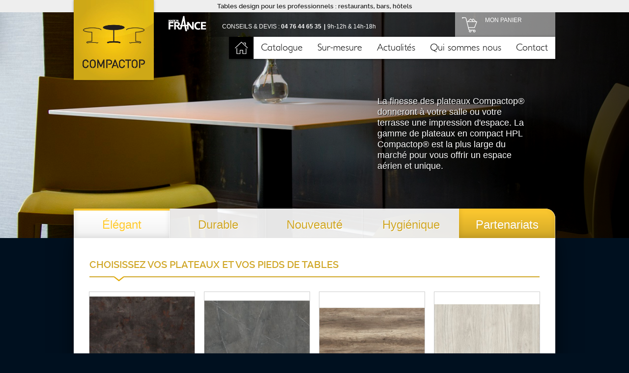

--- FILE ---
content_type: text/html; charset=UTF-8
request_url: https://www.compactop.fr/
body_size: 8344
content:

<!doctype html>
<!-- paulirish.com/2008/conditional-stylesheets-vs-css-hacks-answer-neither/ -->
<!--[if lt IE 7 ]> <html lang="fr" class="no-js ie ie6"> <![endif]-->
<!--[if IE 7 ]>    <html lang="fr" class="no-js ie ie7"> <![endif]-->
<!--[if IE 8 ]>    <html lang="fr" class="no-js ie ie8"> <![endif]-->
<!--[if IE 9 ]>    <html lang="fr" class="no-js ie ie9"> <![endif]-->
<!--[if IE 10 ]>    <html lang="fr" class="no-js ie10"> <![endif]-->
<!--[if (gt IE 10)|!(IE)]><!--> <html lang="fr" class="no-js"> <!--<![endif]-->

    <head>
        <meta http-equiv="Content-Type" content="text/html; charset=utf-8" />
<title>Tables design pour les professionnels : restaurants, bars, hôtels</title>
<meta name="description" content="Tables design pour les professionnels : restaurants, bars, hôtels" />
<meta name="keywords" content="Tables design pour les professionnels : restaurants, bars, hôtels" />
<meta name="robots" content="INDEX,FOLLOW" />
<meta name="viewport" content="width=device-width,initial-scale=1">
<meta property="og:image" content="https://www.compactop.fr/skin/frontend/waterlee-boilerplate/compactop/images/logo_compactop.jpg">
<link rel="icon" href="https://www.compactop.fr/skin/frontend/waterlee-boilerplate/compactop/favicon.ico" type="image/x-icon" />
<link rel="shortcut icon" href="https://www.compactop.fr/skin/frontend/waterlee-boilerplate/compactop/favicon.ico" type="image/x-icon" />
<!--[if lt IE 7]>
    <script type="text/javascript">
    //<![CDATA[
        var BLANK_URL = 'https://www.compactop.fr/js/blank.html';
        var BLANK_IMG = 'https://www.compactop.fr/js/spacer.gif';
    //]]>
    </script>
<![endif]-->
<!--[if lt IE 9]>
    <link media="all" href="https://www.compactop.fr/skin/frontend/waterlee-boilerplate/compactop/css/ie.css" type="text/css" rel="stylesheet">
    <link media="all" href="https://www.compactop.fr/skin/frontend/waterlee-boilerplate/compactop/css/compactop.css" type="text/css" rel="stylesheet">
    <script src="http://html5shim.googlecode.com/svn/trunk/html5.js"></script>
    <script type="text/javascript" src="https://www.compactop.fr/skin/frontend/waterlee-boilerplate/compactop/js/respond.min.js"></script>
<![endif]-->
<link rel="stylesheet" href="https://www.compactop.fr/skin/frontend/waterlee-boilerplate/compactop/css/styles.css" media="all" >
<link rel="stylesheet" href="https://www.compactop.fr/skin/frontend/base/default/css/widgets.css" media="all" >
<link rel="stylesheet" href="https://www.compactop.fr/skin/frontend/waterlee-boilerplate/compactop/css/slider.css" media="all" >
<script src="https://www.compactop.fr/media/js/f07c805b04a660ea23cd268b9ba9b718.js"></script>
<link href="http://www.compactop.fr/actualites/rss/index/store_id/1/" title="Actualités" rel="alternate" type="application/rss+xml">
<!--[if lt IE 8]>
<link rel="stylesheet" href="https://www.compactop.fr/skin/frontend/base/default/css/styles-ie.css" media="all" >
<![endif]-->
<!--[if lt IE 7]>
<script src="https://www.compactop.fr/media/js/fcc53a003c28c5fc8d2110fe13874728.js"></script>
<![endif]-->

<script type="text/javascript">
//<![CDATA[
Mage.Cookies.path     = '/';
Mage.Cookies.domain   = '.www.compactop.fr';
//]]>
</script>

    <script>
        //<![CDATA[
        optionalZipCountries = ["IE","PA","HK","MO"];
        //]]>
    </script>
<script type="text/javascript">//<![CDATA[
        var Translator = new Translate({"HTML tags are not allowed":"Les balises HTML ne sont pas autoris\u00e9es","Please select an option.":"S\u00e9lectionnez une option","This is a required field.":"Ce champ est obligatoire.","Please enter a valid number in this field.":"Veuillez saisir un nombre valide.","The value is not within the specified range.":"La valeur n'est pas dans la plage sp\u00e9cifi\u00e9e.","Please use numbers only in this field. Please avoid spaces or other characters such as dots or commas.":"Seuls les chiffres sont autoris\u00e9s dans ce champ. \u00c9vitez les espaces ou autres caract\u00e8res tels que les points ou les virgules.","Please use letters only (a-z or A-Z) in this field.":"Veuillez utiliser uniquement des lettres (a-z ou A-Z) dans ce champ.","Please use only letters (a-z), numbers (0-9) or underscore(_) in this field, first character should be a letter.":"Veuillez utiliser uniquement des lettres (a-z), des chiffres (0-9) ou underscore (_) dans ce champ, en commen\u00e7ant par une lettre.","Please use only letters (a-z or A-Z) or numbers (0-9) only in this field. No spaces or other characters are allowed.":"Veuillez utiliser uniquement des lettres (a-z) ou des chiffres (0-9) dans ce champ. Les espaces et autres caract\u00e8res ne sont pas autoris\u00e9s.","Please use only letters (a-z or A-Z) or numbers (0-9) or spaces and # only in this field.":"Veuillez utiliser uniquement des lettres (a-z), des chiffres (0-9), des espaces ou des di\u00e8ses (#) dans ce champ.","Please enter a valid phone number. For example (123) 456-7890 or 123-456-7890.":"Veuillez saisir un num\u00e9ro de t\u00e9l\u00e9phone valide.","Please enter a valid fax number. For example (123) 456-7890 or 123-456-7890.":"Veuillez saisir un num\u00e9ro de fax valide. Par exemple 0123456789.","Please enter a valid date.":"Veuillez saisir une date valide.","Please enter a valid email address. For example johndoe@domain.com.":"Veuillez saisir une adresse email valide. Par exemple prenom.nom@domaine.com","Please use only visible characters and spaces.":"Veuillez utiliser uniquement des caract\u00e8res visibles et des espaces.","Please make sure your passwords match.":"V\u00e9rifiez que vos mots de passe concordent.","Please enter a valid URL. Protocol is required (http:\/\/, https:\/\/ or ftp:\/\/)":"Veuillez saisir une URL valide. Le protocole est obligatire (http:\/\/, https:\/\/ ou ftp:\/\/)","Please enter a valid URL. For example http:\/\/www.example.com or www.example.com":"Veuillez saisir une URL valide. Par exemple http:\/\/www.exemple.com ou www.exemple.com","Please enter a valid URL Key. For example \"example-page\", \"example-page.html\" or \"anotherlevel\/example-page\".":"Veuillez saisir une URL valide. Par exemple \"page-exemple\", \"page-exemple.html\" ou \"niveau\/page-exemple\".","Please enter a valid XML-identifier. For example something_1, block5, id-4.":"Veuillez saisir un identifiant XML valide. Par exemple, quelquechose_1, bloc5, id-4.","Please enter a valid social security number. For example 123-45-6789.":"Veuillez saisir un num\u00e9ro de s\u00e9curit\u00e9 sociale valide. Par exemple 123-45-6789.","Please enter a valid zip code. For example 90602 or 90602-1234.":"Veuillez saisir un code postal valide. Par exemple 92100.","Please enter a valid zip code.":"Veuillez saisir un code postal valide.","Please use this date format: dd\/mm\/yyyy. For example 17\/03\/2006 for the 17th of March, 2006.":"Veuillez utiliser ce format de date : jj\/mm\/aaaa. Par exemple, 21\/12\/2012 pour le 21 D\u00e9cembre 2012.","Please enter a valid $ amount. For example $100.00.":"Veuillez saisir un montant valide. Par exemple 100.00 \u20ac.","Please select one of the above options.":"Veuillez choisir une des options ci-dessus.","Please select one of the options.":"Veuillez choisir une des options.","Please select State\/Province.":"Veuillez choisir un \u00e9tat\/province.","Please enter a number greater than 0 in this field.":"Veuillez saisir un nombre sup\u00e9rieur \u00e0 0 dans ce champ.","Please enter a number 0 or greater in this field.":"Veuillez saisir un nombre sup\u00e9rieur ou \u00e9gal \u00e0 0 dans ce champ.","Please enter a valid credit card number.":"Veuillez saisir un num\u00e9ro de carte bancaire valide.","Credit card number does not match credit card type.":"Le num\u00e9ro de carte ne correspond pas au type de carte.","Card type does not match credit card number.":"Le type de carte ne correspond pas au num\u00e9ro de carte.","Incorrect credit card expiration date.":"Mauvaise date d'expiration de carte de cr\u00e9dit.","Please enter a valid credit card verification number.":"Veuillez saisir un num\u00e9ro de v\u00e9rification de carte bancaire valide.","Please use only letters (a-z or A-Z), numbers (0-9) or underscore(_) in this field, first character should be a letter.":"Utilisez uniquement des lettres (a-z ou A-Z), des chiffres (0-9) ou des underscores (_) dans ce champ. Le premier caract\u00e8re doit \u00eatre une lettre.","Please input a valid CSS-length. For example 100px or 77pt or 20em or .5ex or 50%.":"Veuillez saisir une longueur CSS valide. Par exemple 100px ou 77pt ou 20 em ou .5ex ou 50%.","Text length does not satisfy specified text range.":"La longueur du texte ne satisfait pas la plage de texte sp\u00e9cifi\u00e9e.","Please enter a number lower than 100.":"Veuillez saisir un nombre inf\u00e9rieur \u00e0 100.","Please select a file":"S\u00e9lectionnez un fichier","Please enter issue number or start date for switch\/solo card type.":"Veuillez saisir le num\u00e9ro de probl\u00e8me ou une date de d\u00e9but pour le type de carte switch\/solo.","Please wait, loading...":"Veuillez patienter, chargement en cours...","This date is a required value.":"Cette date est obligatoire.","Please enter a valid day (1-%d).":"Veuillez saisir un jour valide (1-%d).","Please enter a valid month (1-12).":"Veuillez saisir un mois valide (1-12).","Please enter a valid year (1900-%d).":"Veuillez saisir une ann\u00e9e valide (1900-%d).","Please enter a valid full date":"Veuillez saisir une date compl\u00e8te valide.","Please enter a valid date between %s and %s":"Veuillez saisir une date valide entre %s et %s","Please enter a valid date equal to or greater than %s":"Veuillez saisir une date valide sup\u00e9rieure ou \u00e9gale \u00e0 %s","Please enter a valid date less than or equal to %s":"Veuillez saisir une date valide inf\u00e9rieure ou \u00e9gale \u00e0 %s","Complete":"Termin\u00e9e","Add Products":"Ajouter des produits","Please choose to register or to checkout as a guest":"Choisissez de vous enregistrer ou de passer votre commande en tant qu'invit\u00e9","Your order cannot be completed at this time as there is no shipping methods available for it. Please make necessary changes in your shipping address.":"Vous ne pouvez pas continuer votre commande car aucun mode de livraison n'est disponible pour votre adresse.","Please specify shipping method.":"Choisissez un mode de livraison.","Your order cannot be completed at this time as there is no payment methods available for it.":"Vous ne pouvez pas continuer votre commande car aucun mode de paiement n'est disponible.","Please specify payment method.":"Choisissez un mode de paiement.","Insert Widget...":"Ins\u00e9rer un widget...","Add to Cart":"Ajouter au panier","In Stock":"En stock","Out of Stock":"\u00c9puis\u00e9"});
        //]]></script><script type="text/javascript">
    jQuery.noConflict();
    // Code that uses other library's $ can follow here.
</script>

<!-- Google tag (gtag.js) -->
<script async src="https://www.googletagmanager.com/gtag/js?id=G-4SH890XGQV"></script>
<script>
  window.dataLayer = window.dataLayer || [];
  function gtag(){dataLayer.push(arguments);}
  gtag('js', new Date());

  gtag('config', 'G-4SH890XGQV');
</script>
    </head>

    <body class="cms-index-index cms-accueil">

        

            <header class="site-header">
    <div class="row">
        <div class="welcome-msg">
            <h2>Tables design pour les professionnels : restaurants, bars, hôtels </h2>
                    </div>
        
        <div class="site-identity columns large-2 small-2">
                    <h1 class="site-logo">
                <a href="http://www.compactop.fr/" title="Compactop" class="site-logo">
                    <img src="https://www.compactop.fr/skin/frontend/waterlee-boilerplate/compactop/images/logo_compactop.jpg" alt="Compactop" />
                </a>
            </h1>
                </div>
 
        <div class="site-utilities columns large-10 small-10 right">
            <ul class="infos-utiles columns large-7 small-10">
                <li class="made-in" ><a href="http://www.compactop.fr/">Made in France</a></li>
                <li class="conseil_haut"><p>&nbsp;</p>
<p>CONSEILS &amp; DEVIS : <strong>04 76 44 65 35</strong>&nbsp;&nbsp; 9h-12h &amp; 14h-18h</p></li>
            </ul>
            <div class="account-cart columns large-3 small-1 right">
                <div class="">
            <a class="cartgo" href="#">
            <span>Mon panier</span>
        <!-- 
        
                    0 article                                        -->
    </a>
 </div>
            </div>
        </div>
        <div class="site-nav">
            <div class="columns large-10 small-10 right">
                <nav class="top-bar columns large-12 right">
                    <ul class="title-area">
                        <li class="name"></li>
                        <li class="toggle-topbar menu-icon columns large-12 "><a href="#"><span>Menu</span></a></li>
                    </ul>
                    <section class="top-bar-section">
                        <ul class="right">
                            <li class="home"><a href="http://www.compactop.fr/">Accueil</a></li>
                            <li><p>Catalogue</p>
                                <ul>
                                    <li><a href="http://www.compactop.fr/tables-pour-chr-en-stratifie-compact/">Configurateur de table</a>
                                    <li><a href="http://www.compactop.fr/pieds-de-table.html">Pieds de table</a></li>
                                    <li><a href="http://www.compactop.fr/plateaux-de-table-stratifie-compact-hpl.html">Plateaux de table</a></li>
                                    <li><a href="http://www.compactop.fr/promotions-plateaux-de-tables-et-pieds-de-tables-neufs.html">Promotions</a></li>
                                </ul>
                            </li>
                            <li><a href="http://www.compactop.fr/plateaux-de-tables-sur-mesure/">Sur-mesure</a></li>
                            <li><a href="/actualites">Actualités</a></li>
                            <li><a href="http://www.compactop.fr/qui-sommes-nous/">Qui sommes nous</a></li>
                            <li><a href="http://www.compactop.fr/contact/">Contact</a></li>
                        </ul>
                    </section>
                </nav>
            </div>
        </div>
    </div>
</header>

<div id="diaporama">
<ul class="bxslider" class="row">
            <li>
                <img id="img1" src="https://www.compactop.fr/media/custom/banners/File-1472803551.jpg" alt="Élégant" width="1400px" height="460px" />
                <div class="caption">La finesse des plateaux Compactop® donneront à votre salle ou votre terrasse une impression d'espace. La gamme de plateaux en compact HPL Compactop® est la plus large du marché pour vous offrir un espace aérien et unique.</div>            </li>
            <li>
                <img id="img2" src="https://www.compactop.fr/media/custom/banners/File-1472818287.jpg" alt="Durable" width="1400px" height="460px" />
                <div class="caption">Le stratifié compact haute pression est un matériau ultra résistant aux intempéries, aux rayures, aux chocs et aux brûlures et donc parfaitement adapté au secteur du Café-Hôtel-Restaurant.
</div>            </li>
            <li>
                <img id="img3" src="https://www.compactop.fr/media/custom/banners/File-1580986822.jpg" alt="Nouveauté" width="1400px" height="460px" />
                <div class="caption">Nouveauté 2020 : 

Tous nos décors Compact sont maintenant disponible en plateau stratifié HPL de 30mm et 40mm avec le chant assorti au décor...et toujours sur mesure.</div>            </li>
            <li>
                <img id="img4" src="https://www.compactop.fr/media/custom/banners/File-1476352397.jpg" alt="Hygiénique" width="1400px" height="460px" />
                <div class="caption">Sa surface et sa structure très dense permettent au plateau Compactop® de ne retenir aucune bactérie après nettoyage. Ce matériau polymérisé résiste aux produits de nettoyage et de désinfection.</div>            </li>
            <li>
                <img id="img5" src="https://www.compactop.fr/media/custom/banners/File-1392731399.jpg" alt="Partenariats" width="1400px" height="460px" />
                <div class="caption">Référencement, catalogue, mise en stock, plateaux d'exposition pour showroom et salon professionnel...
N'hésitez pas à nous contacter pour en discuter et trouver la meilleure solution et les meilleurs outils pour la promotion de nos produits.<a href="/promotions/" "target="_self" title="Partenariats">En savoir plus</a></div>            </li>
</ul>

<div id="bx-pager" class="columns large-12 small-12">
    <ul class="nbs5">
    <li><a data-slide-index="0" href="">Élégant</a></li><li><a data-slide-index="1" href="">Durable</a></li><li><a data-slide-index="2" href="">Nouveauté</a></li><li><a data-slide-index="3" href="">Hygiénique</a></li><li><a data-slide-index="4" href="/promotions/">Partenariats</a></li>    </ul>
</div>
<script type="text/javascript">
jQuery(document).ready(function(){
    var slider = jQuery('.bxslider').bxSlider({
      pagerCustom: '#bx-pager',
      mode: 'fade',
      controls: false,
      autoHover: true,
      auto: true
    });
    var HoverPagerBind = function(e){
        slider.stopAuto();
        var pagerIndex = parseInt(jQuery(this).attr('data-slide-index'));
        if(pagerIndex != slider.getCurrentSlide()) slider.goToSlide(pagerIndex);
        e.preventDefault();
    }
    var startSlider = function(e){
        slider.startAuto();
        e.preventDefault();
    }
    var ClickPagerBind = function(e){
        document.location = this.href;
    }
    
    jQuery('#bx-pager li a').click(ClickPagerBind);
    jQuery('#bx-pager li a').hover(HoverPagerBind,startSlider);
});
</script>
</div>


                        <div class="main-container col1-layout row">
                <section class="columns large-12">

                    <!-- Alertes -->
                        <noscript>
        <div class="noscript">
            <div class="noscript-inner alert-box">
                <p><strong>Apparemment, javascript est désactivé sur votre navigateur.</strong></p>
                <p>Javascript doit être activé dans votre navigateur pour utiliser toutes les fonctionnalités de ce site.</p>
            </div>
        </div>
    </noscript>
                    
                    <!-- CONFIGURATEUR -->
                    <h1>Choisissez vos plateaux et vos pieds de tables</h1>
                                        <div class="category-products row">
        
    

            <div class="columns large-12 grid-mode">
    <ul class="small-block-grid-2 large-block-grid-4 no-bullet">
                
                    <li class="item first">
            <a href="http://www.compactop.fr/plateaux-de-table-stratifie-compact-hpl/plateau-de-table-compact-oxydium-smooth.html" title="OXYDIUM 4998 - GAMME ECOTOP" class="product-image"><img src="https://www.compactop.fr/media/catalog/product/cache/1/small_image/232x/9df78eab33525d08d6e5fb8d27136e95/4/9/4998_oxydium_smooth-2.jpg" class="th" alt="OXYDIUM 4998 - GAMME ECOTOP" /></a>
            <h2 class="product-name"><a href="http://www.compactop.fr/plateaux-de-table-stratifie-compact-hpl/plateau-de-table-compact-oxydium-smooth.html" title="OXYDIUM 4998 - GAMME ECOTOP">OXYDIUM 4998 - GAMME ECOTOP</a></h2>
            
            
            <div class="actions">
                
 
            </div>
        </li>
                                <li class="item">
            <a href="http://www.compactop.fr/plateaux-de-table-stratifie-compact-hpl/plateau-de-table-compact-filon-d-argent.html" title="FILON D'ARGENT 6090 - GAMME DESIGN" class="product-image"><img src="https://www.compactop.fr/media/catalog/product/cache/1/small_image/232x/9df78eab33525d08d6e5fb8d27136e95/6/0/6090_filon_d_argent-2.jpg" class="th" alt="FILON D'ARGENT 6090 - GAMME DESIGN" /></a>
            <h2 class="product-name"><a href="http://www.compactop.fr/plateaux-de-table-stratifie-compact-hpl/plateau-de-table-compact-filon-d-argent.html" title="FILON D'ARGENT 6090 - GAMME DESIGN">FILON D'ARGENT 6090 - GAMME DESIGN</a></h2>
            
            
            <div class="actions">
                
 
            </div>
        </li>
                                <li class="item last">
            <a href="http://www.compactop.fr/plateaux-de-table-stratifie-compact-hpl/plateau-de-table-compact-chene-country.html" title="CHÊNE COUNTRY 788 - GAMME DESIGN" class="product-image"><img src="https://www.compactop.fr/media/catalog/product/cache/1/small_image/232x/9df78eab33525d08d6e5fb8d27136e95/7/8/788-ch_ne-country-2_2.jpg" class="th" alt="CHÊNE COUNTRY 788 - GAMME DESIGN" /></a>
            <h2 class="product-name"><a href="http://www.compactop.fr/plateaux-de-table-stratifie-compact-hpl/plateau-de-table-compact-chene-country.html" title="CHÊNE COUNTRY 788 - GAMME DESIGN">CHÊNE COUNTRY 788 - GAMME DESIGN</a></h2>
            
            
            <div class="actions">
                
 
            </div>
        </li>
        
                            
                    <li class="item first">
            <a href="http://www.compactop.fr/plateaux-de-table-stratifie-compact-hpl/plateau-de-table-compact-chene-flanelle.html" title="CHÊNE FLANELLE 820 - GAMME DESIGN" class="product-image"><img src="https://www.compactop.fr/media/catalog/product/cache/1/small_image/232x/9df78eab33525d08d6e5fb8d27136e95/8/2/820_plein_format-2_1.jpg" class="th" alt="CHÊNE FLANELLE 820 - GAMME DESIGN" /></a>
            <h2 class="product-name"><a href="http://www.compactop.fr/plateaux-de-table-stratifie-compact-hpl/plateau-de-table-compact-chene-flanelle.html" title="CHÊNE FLANELLE 820 - GAMME DESIGN">CHÊNE FLANELLE 820 - GAMME DESIGN</a></h2>
            
            
            <div class="actions">
                
 
            </div>
        </li>
                                <li class="item">
            <a href="http://www.compactop.fr/plateaux-de-table-stratifie-compact-hpl/plateau-de-table-compact-chene-flanelle-287.html" title="NOYER VINTAGE 778 - GAMME DESIGN" class="product-image"><img src="https://www.compactop.fr/media/catalog/product/cache/1/small_image/232x/9df78eab33525d08d6e5fb8d27136e95/7/7/778-noyer-vintage-2.jpg" class="th" alt="NOYER VINTAGE 778 - GAMME DESIGN" /></a>
            <h2 class="product-name"><a href="http://www.compactop.fr/plateaux-de-table-stratifie-compact-hpl/plateau-de-table-compact-chene-flanelle-287.html" title="NOYER VINTAGE 778 - GAMME DESIGN">NOYER VINTAGE 778 - GAMME DESIGN</a></h2>
            
            
            <div class="actions">
                
 
            </div>
        </li>
                                <li class="item last">
            <a href="http://www.compactop.fr/plateaux-de-table-stratifie-compact-hpl/plateau-de-table-compact-chene-flanelle-288.html" title="KAOS 796 - GAMME DESIGN" class="product-image"><img src="https://www.compactop.fr/media/catalog/product/cache/1/small_image/232x/9df78eab33525d08d6e5fb8d27136e95/7/9/796_panneau_kaos-2.jpg" class="th" alt="KAOS 796 - GAMME DESIGN" /></a>
            <h2 class="product-name"><a href="http://www.compactop.fr/plateaux-de-table-stratifie-compact-hpl/plateau-de-table-compact-chene-flanelle-288.html" title="KAOS 796 - GAMME DESIGN">KAOS 796 - GAMME DESIGN</a></h2>
            
            
            <div class="actions">
                
 
            </div>
        </li>
        
                            
                    <li class="item first">
            <a href="http://www.compactop.fr/plateaux-de-table-stratifie-compact-hpl/plateau-de-table-compact-noir-intense.html" title="NOIR INTENSE 202 - GAMME PRIVILEGE" class="product-image"><img src="https://www.compactop.fr/media/catalog/product/cache/1/small_image/232x/9df78eab33525d08d6e5fb8d27136e95/2/1/2106662_2.jpg" class="th" alt="NOIR INTENSE 202 - GAMME PRIVILEGE" /></a>
            <h2 class="product-name"><a href="http://www.compactop.fr/plateaux-de-table-stratifie-compact-hpl/plateau-de-table-compact-noir-intense.html" title="NOIR INTENSE 202 - GAMME PRIVILEGE">NOIR INTENSE 202 - GAMME PRIVILEGE</a></h2>
            
            
            <div class="actions">
                
 
            </div>
        </li>
                                <li class="item">
            <a href="http://www.compactop.fr/plateaux-de-table-stratifie-compact-hpl/plateau-de-table-compact-terrazzo-gris-vieilli.html" title="TERRAZZO GRIS VIEILLI 40003 - GAMME PRIVILEGE" class="product-image"><img src="https://www.compactop.fr/media/catalog/product/cache/1/small_image/232x/9df78eab33525d08d6e5fb8d27136e95/4/0/40002-2_2.jpg" class="th" alt="TERRAZZO GRIS VIEILLI 40003 - GAMME PRIVILEGE" /></a>
            <h2 class="product-name"><a href="http://www.compactop.fr/plateaux-de-table-stratifie-compact-hpl/plateau-de-table-compact-terrazzo-gris-vieilli.html" title="TERRAZZO GRIS VIEILLI 40003 - GAMME PRIVILEGE">TERRAZZO GRIS VIEILLI 40003 - GAMME PRIVILEGE</a></h2>
            
            
            <div class="actions">
                
 
            </div>
        </li>
                                <li class="item last">
            <a href="http://www.compactop.fr/plateaux-de-table-stratifie-compact-hpl/plateau-de-table-compact-carrare.html" title="CARRARE 40477 - GAMME PRIVILEGE" class="product-image"><img src="https://www.compactop.fr/media/catalog/product/cache/1/small_image/232x/9df78eab33525d08d6e5fb8d27136e95/4/0/40477-2.jpg" class="th" alt="CARRARE 40477 - GAMME PRIVILEGE" /></a>
            <h2 class="product-name"><a href="http://www.compactop.fr/plateaux-de-table-stratifie-compact-hpl/plateau-de-table-compact-carrare.html" title="CARRARE 40477 - GAMME PRIVILEGE">CARRARE 40477 - GAMME PRIVILEGE</a></h2>
            
            
            <div class="actions">
                
 
            </div>
        </li>
        
                            
                    <li class="item first">
            <a href="http://www.compactop.fr/plateaux-de-table-stratifie-compact-hpl/plateau-de-table-compact-terrazzo-beige-poli.html" title="TERRAZZO BEIGE POLI 40001- GAMME PRIVILEGE" class="product-image"><img src="https://www.compactop.fr/media/catalog/product/cache/1/small_image/232x/9df78eab33525d08d6e5fb8d27136e95/4/0/40001-2.jpg" class="th" alt="TERRAZZO BEIGE POLI 40001- GAMME PRIVILEGE" /></a>
            <h2 class="product-name"><a href="http://www.compactop.fr/plateaux-de-table-stratifie-compact-hpl/plateau-de-table-compact-terrazzo-beige-poli.html" title="TERRAZZO BEIGE POLI 40001- GAMME PRIVILEGE">TERRAZZO BEIGE POLI 40001- GAMME PRIVILEGE</a></h2>
            
            
            <div class="actions">
                
 
            </div>
        </li>
                                <li class="item">
            <a href="http://www.compactop.fr/plateaux-de-table-stratifie-compact-hpl/plateau-de-table-compact-jazz.html" title="JAZZ 6084- GAMME PRIVILEGE" class="product-image"><img src="https://www.compactop.fr/media/catalog/product/cache/1/small_image/232x/9df78eab33525d08d6e5fb8d27136e95/6/0/6084_jazz-2-petit.jpg" class="th" alt="JAZZ 6084- GAMME PRIVILEGE" /></a>
            <h2 class="product-name"><a href="http://www.compactop.fr/plateaux-de-table-stratifie-compact-hpl/plateau-de-table-compact-jazz.html" title="JAZZ 6084- GAMME PRIVILEGE">JAZZ 6084- GAMME PRIVILEGE</a></h2>
            
            
            <div class="actions">
                
 
            </div>
        </li>
                                <li class="item last">
            <a href="http://www.compactop.fr/plateaux-de-table-stratifie-compact-hpl/plateau-de-table-compact-granit-irise.html" title="GRANIT IRISE 6096 - GAMME DESIGN" class="product-image"><img src="https://www.compactop.fr/media/catalog/product/cache/1/small_image/232x/9df78eab33525d08d6e5fb8d27136e95/6/0/6096_granit_iris_-2.jpg" class="th" alt="GRANIT IRISE 6096 - GAMME DESIGN" /></a>
            <h2 class="product-name"><a href="http://www.compactop.fr/plateaux-de-table-stratifie-compact-hpl/plateau-de-table-compact-granit-irise.html" title="GRANIT IRISE 6096 - GAMME DESIGN">GRANIT IRISE 6096 - GAMME DESIGN</a></h2>
            
            
            <div class="actions">
                
 
            </div>
        </li>
        
                            
                    <li class="item first">
            <a href="http://www.compactop.fr/plateaux-de-table-stratifie-compact-hpl/plateau-de-table-compact-marbre-noir-282.html" title="LAVE DE STROMBOLI 5550 - GAMME DESIGN" class="product-image"><img src="https://www.compactop.fr/media/catalog/product/cache/1/small_image/232x/9df78eab33525d08d6e5fb8d27136e95/5/5/5550_lave_de_strombolli-2.jpg" class="th" alt="LAVE DE STROMBOLI 5550 - GAMME DESIGN" /></a>
            <h2 class="product-name"><a href="http://www.compactop.fr/plateaux-de-table-stratifie-compact-hpl/plateau-de-table-compact-marbre-noir-282.html" title="LAVE DE STROMBOLI 5550 - GAMME DESIGN">LAVE DE STROMBOLI 5550 - GAMME DESIGN</a></h2>
            
            
            <div class="actions">
                
 
            </div>
        </li>
                                <li class="item">
            <a href="http://www.compactop.fr/plateaux-de-table-stratifie-compact-hpl/plateau-de-table-compact-marbre-noir-281.html" title="MARBRE NOIR 6076 - GAMME DESIGN" class="product-image"><img src="https://www.compactop.fr/media/catalog/product/cache/1/small_image/232x/9df78eab33525d08d6e5fb8d27136e95/6/0/6076_marbre_noir_pl-2-petit_1.jpg" class="th" alt="MARBRE NOIR 6076 - GAMME DESIGN" /></a>
            <h2 class="product-name"><a href="http://www.compactop.fr/plateaux-de-table-stratifie-compact-hpl/plateau-de-table-compact-marbre-noir-281.html" title="MARBRE NOIR 6076 - GAMME DESIGN">MARBRE NOIR 6076 - GAMME DESIGN</a></h2>
            
            
            <div class="actions">
                
 
            </div>
        </li>
                                <li class="item last">
            <a href="http://www.compactop.fr/plateaux-de-table-stratifie-compact-hpl/plateau-de-table-compact-oxydium-smooth-271.html" title="CHÊNE PREMIER 3056 - GAMME ECOTOP" class="product-image"><img src="https://www.compactop.fr/media/catalog/product/cache/1/small_image/232x/9df78eab33525d08d6e5fb8d27136e95/3/0/3052-chene-premier-smooth-2_1.jpg" class="th" alt="CHÊNE PREMIER 3056 - GAMME ECOTOP" /></a>
            <h2 class="product-name"><a href="http://www.compactop.fr/plateaux-de-table-stratifie-compact-hpl/plateau-de-table-compact-oxydium-smooth-271.html" title="CHÊNE PREMIER 3056 - GAMME ECOTOP">CHÊNE PREMIER 3056 - GAMME ECOTOP</a></h2>
            
            
            <div class="actions">
                
 
            </div>
        </li>
        
                            
                    <li class="item first">
            <a href="http://www.compactop.fr/plateaux-de-table-stratifie-compact-hpl/plateau-de-table-compact-beton-brut-smooth.html" title="BETON BRUT 40463 - GAMME ECOTOP" class="product-image"><img src="https://www.compactop.fr/media/catalog/product/cache/1/small_image/232x/9df78eab33525d08d6e5fb8d27136e95/4/0/40463-2.jpg" class="th" alt="BETON BRUT 40463 - GAMME ECOTOP" /></a>
            <h2 class="product-name"><a href="http://www.compactop.fr/plateaux-de-table-stratifie-compact-hpl/plateau-de-table-compact-beton-brut-smooth.html" title="BETON BRUT 40463 - GAMME ECOTOP">BETON BRUT 40463 - GAMME ECOTOP</a></h2>
            
            
            <div class="actions">
                
 
            </div>
        </li>
                                <li class="item">
            <a href="http://www.compactop.fr/plateaux-de-table-stratifie-compact-hpl/plateau-de-table-compact-noir-smooth-273.html" title="NOIR SMOOTH 21066 - GAMME ECOTOP" class="product-image"><img src="https://www.compactop.fr/media/catalog/product/cache/1/small_image/232x/9df78eab33525d08d6e5fb8d27136e95/2/1/2106662.jpg" class="th" alt="NOIR SMOOTH 21066 - GAMME ECOTOP" /></a>
            <h2 class="product-name"><a href="http://www.compactop.fr/plateaux-de-table-stratifie-compact-hpl/plateau-de-table-compact-noir-smooth-273.html" title="NOIR SMOOTH 21066 - GAMME ECOTOP">NOIR SMOOTH 21066 - GAMME ECOTOP</a></h2>
            
            
            <div class="actions">
                
 
            </div>
        </li>
                                <li class="item last">
            <a href="http://www.compactop.fr/plateaux-de-table-stratifie-compact-hpl/plateau-de-table-compact-noir-charbon.html" title="NOIR CHARBON 21067 - GAMME ECOTOP" class="product-image"><img src="https://www.compactop.fr/media/catalog/product/cache/1/small_image/232x/9df78eab33525d08d6e5fb8d27136e95/2/1/21067_noir_cement-2.jpg" class="th" alt="NOIR CHARBON 21067 - GAMME ECOTOP" /></a>
            <h2 class="product-name"><a href="http://www.compactop.fr/plateaux-de-table-stratifie-compact-hpl/plateau-de-table-compact-noir-charbon.html" title="NOIR CHARBON 21067 - GAMME ECOTOP">NOIR CHARBON 21067 - GAMME ECOTOP</a></h2>
            
            
            <div class="actions">
                
 
            </div>
        </li>
        
                            
                    <li class="item first">
            <a href="http://www.compactop.fr/plateaux-de-table-stratifie-compact-hpl/plateau-de-table-compact-marbre-de-florence.html" title="MARBRE DE FLORENCE 40219 - GAMME ECOTOP" class="product-image"><img src="https://www.compactop.fr/media/catalog/product/cache/1/small_image/232x/9df78eab33525d08d6e5fb8d27136e95/4/0/40219-2.jpg" class="th" alt="MARBRE DE FLORENCE 40219 - GAMME ECOTOP" /></a>
            <h2 class="product-name"><a href="http://www.compactop.fr/plateaux-de-table-stratifie-compact-hpl/plateau-de-table-compact-marbre-de-florence.html" title="MARBRE DE FLORENCE 40219 - GAMME ECOTOP">MARBRE DE FLORENCE 40219 - GAMME ECOTOP</a></h2>
            
            
            <div class="actions">
                
 
            </div>
        </li>
                                <li class="item">
            <a href="http://www.compactop.fr/plateaux-de-table-stratifie-compact-hpl/plateau-de-table-compact-noir-magma-276.html" title="NOIR MAGMA 949 - GAMME DESIGN" class="product-image"><img src="https://www.compactop.fr/media/catalog/product/cache/1/small_image/232x/9df78eab33525d08d6e5fb8d27136e95/9/4/949_noir_magma-2-petit.jpg" class="th" alt="NOIR MAGMA 949 - GAMME DESIGN" /></a>
            <h2 class="product-name"><a href="http://www.compactop.fr/plateaux-de-table-stratifie-compact-hpl/plateau-de-table-compact-noir-magma-276.html" title="NOIR MAGMA 949 - GAMME DESIGN">NOIR MAGMA 949 - GAMME DESIGN</a></h2>
            
            
            <div class="actions">
                
 
            </div>
        </li>
                                <li class="item last">
            <a href="http://www.compactop.fr/plateaux-de-table-stratifie-compact-hpl/plateau-de-table-compact-pierre-beige.html" title="PIERRE BEIGE 6087 - GAMME DESIGN" class="product-image"><img src="https://www.compactop.fr/media/catalog/product/cache/1/small_image/232x/9df78eab33525d08d6e5fb8d27136e95/6/0/6087-2-petit.jpg" class="th" alt="PIERRE BEIGE 6087 - GAMME DESIGN" /></a>
            <h2 class="product-name"><a href="http://www.compactop.fr/plateaux-de-table-stratifie-compact-hpl/plateau-de-table-compact-pierre-beige.html" title="PIERRE BEIGE 6087 - GAMME DESIGN">PIERRE BEIGE 6087 - GAMME DESIGN</a></h2>
            
            
            <div class="actions">
                
 
            </div>
        </li>
        
                            
                    <li class="item first">
            <a href="http://www.compactop.fr/plateaux-de-table-stratifie-compact-hpl/plateau-de-table-compact-pierre-beige-278.html" title="NACRE CLAIRE 6099 - GAMME DESIGN" class="product-image"><img src="https://www.compactop.fr/media/catalog/product/cache/1/small_image/232x/9df78eab33525d08d6e5fb8d27136e95/6/0/6099_artic-2-petit_3.jpg" class="th" alt="NACRE CLAIRE 6099 - GAMME DESIGN" /></a>
            <h2 class="product-name"><a href="http://www.compactop.fr/plateaux-de-table-stratifie-compact-hpl/plateau-de-table-compact-pierre-beige-278.html" title="NACRE CLAIRE 6099 - GAMME DESIGN">NACRE CLAIRE 6099 - GAMME DESIGN</a></h2>
            
            
            <div class="actions">
                
 
            </div>
        </li>
                                <li class="item">
            <a href="http://www.compactop.fr/plateaux-de-table-stratifie-compact-hpl/plateau-de-table-compact-terrazzo-gris.html" title="TERRAZZO GRIS 40002 - GAMME DESIGN" class="product-image"><img src="https://www.compactop.fr/media/catalog/product/cache/1/small_image/232x/9df78eab33525d08d6e5fb8d27136e95/4/0/40002-2-petit_1.jpg" class="th" alt="TERRAZZO GRIS 40002 - GAMME DESIGN" /></a>
            <h2 class="product-name"><a href="http://www.compactop.fr/plateaux-de-table-stratifie-compact-hpl/plateau-de-table-compact-terrazzo-gris.html" title="TERRAZZO GRIS 40002 - GAMME DESIGN">TERRAZZO GRIS 40002 - GAMME DESIGN</a></h2>
            
            
            <div class="actions">
                
 
            </div>
        </li>
                                <li class="item last">
            <a href="http://www.compactop.fr/plateaux-de-table-stratifie-compact-hpl/plateau-de-table-compact-beton-plecus.html" title="BETON PLECUS 41001 - GAMME DESIGN" class="product-image"><img src="https://www.compactop.fr/media/catalog/product/cache/1/small_image/232x/9df78eab33525d08d6e5fb8d27136e95/4/1/41001-2-petit.jpg" class="th" alt="BETON PLECUS 41001 - GAMME DESIGN" /></a>
            <h2 class="product-name"><a href="http://www.compactop.fr/plateaux-de-table-stratifie-compact-hpl/plateau-de-table-compact-beton-plecus.html" title="BETON PLECUS 41001 - GAMME DESIGN">BETON PLECUS 41001 - GAMME DESIGN</a></h2>
            
            
            <div class="actions">
                
 
            </div>
        </li>
        
                            
                    <li class="item first">
            <a href="http://www.compactop.fr/plateaux-de-table-stratifie-compact-hpl/plateau-de-table-compact-filon-d-or.html" title="FILON D'OR 6089 - GAMME PRIVILEGE" class="product-image"><img src="https://www.compactop.fr/media/catalog/product/cache/1/small_image/232x/9df78eab33525d08d6e5fb8d27136e95/6/0/6089_kaspio_oro-2.jpeg" class="th" alt="FILON D'OR 6089 - GAMME PRIVILEGE" /></a>
            <h2 class="product-name"><a href="http://www.compactop.fr/plateaux-de-table-stratifie-compact-hpl/plateau-de-table-compact-filon-d-or.html" title="FILON D'OR 6089 - GAMME PRIVILEGE">FILON D'OR 6089 - GAMME PRIVILEGE</a></h2>
            
            
            <div class="actions">
                
 
            </div>
        </li>
        
                        </ul>
    </div>
    <script type="text/javascript">decorateGeneric($$('ul.products-grid li'), ['odd','even','first','last'])</script>
    </div>

                </section>
                <div class="avantages columns large-12">
                    <div class="avtg-1 columns large-4">
                        <h5>Échantillons de la gamme</h5>
                            <div class="infos">
                                <p>N'h&eacute;sitez pas, demandez votre &eacute;chantillon ou commandez la gamme compl&egrave;te</p>
<p>Cliquez sur le bouton ci-dessous.</p>
<p><a href="/contact/">En savoir plus</a></p>                            </div>
                    </div>
                    <div class="avtg-2 columns large-4">
                        <h5>Délais de livraison</h5>
                            <div class="infos">
                                <h3>D&eacute;tails de livraison :</h3>
<ul>
<li>3 semaines environ pour les d&eacute;cors en stock</li>
<li>dans toute la France et la Belgique</li>
<li>commande format sur-mesure : nous consulter</li>
<li>Plus cliquez ci-dessous</li>
</ul>
<p><a href="/delais-de-livraison">En savoir plus</a></p>                            </div>
                    </div>
                    <div class="avtg-3 columns large-4">
                        <h5>Garanties & labels</h5>
                            <div class="infos">
                                <h4>Tous les stratifi&eacute;s compact&nbsp;HPL&nbsp;utilis&eacute;s pour les plateaux de table&nbsp;Compactop sont :</h4>
<ul>
<li>Conformes &agrave; la norme europ&eacute;enne"&nbsp;EN-438" qui r&eacute;git la fabrication des stratifi&eacute;s d&eacute;coratifs.</li>
<li>Conformes &agrave; la r&eacute;glementation "REACH" (substances chimiques).</li>
<li>Conformes au label "CE". Marquage CE sur demande.</li>
<li>6 d&eacute;cors sont conformes&nbsp;&agrave; la garantie usine&nbsp;"r&eacute;sistance accrue aux ultraviolets"</li>
</ul>
<p><a href="/documentation-compactop/"><strong>En savoir plus</strong></a></p>                            </div>
                    </div>
                </div>
            </div>

            
<footer class="site-footer">
    <div class="site-footer-content row">
        <footer>
            <div class="columns large-12">
                <div class="columns large-4">
                    <h5>Compactop</h5>
                    <p>3, rue des Bourelles<br />38420, Dom&egrave;ne<br /><a href="mailto:contact@compactop.fr">contact@compactop.fr</a><br />04 76 44 65 35</p>
<ul>
<li><a href="/tables-pour-chr-en-stratifie-compact/" target="_self">Configurateur</a></li>
<li><a href="/plateaux-de-tables-sur-mesure/">Sur-mesure</a></li>
<li><a href="/qui-sommes-nous/">Qui sommes nous</a></li>
</ul>                </div>
                <div class="columns large-4">
                    <h5>Informations</h5>
                    <p>&nbsp;</p>
<ul>
<li><a href="/delais-de-livraison">D&eacute;lais de livraison</a></li>
<li><a href="/eco-participation">&Eacute;co-participation</a></li>
<li><a href="/conditions-generales-de-ventes">Conditions g&eacute;n&eacute;rales de vente</a></li>
<li><a href="/mentions-legales">Mentions l&eacute;gales</a></li>
<li><a href="/documentation-compactop/">Documentation</a></li>
<li><a href="/actualites/">Actualit&eacute;s</a></li>
</ul>                </div>
                <div class="columns large-4">
                    <h5>Fiabilité Garantie</h5>
                        <div class="fiabilite">
                            <img src="https://www.compactop.fr/skin/frontend/waterlee-boilerplate/compactop/images/picto_uv.jpg"
                             alt="Résistance U.V." title="Résistance accrue aux U.V.">
                            <img src="https://www.compactop.fr/skin/frontend/waterlee-boilerplate/compactop/images/picto_intemperie.jpg" 
                            alt="Résistant aux intempéries" title="Résistant aux intempéries">
                            <img src="https://www.compactop.fr/skin/frontend/waterlee-boilerplate/compactop/images/picto_cigarette.jpg"
                             alt="Résistant aux brulures" title="Résistant aux brulures de cigarettes">
                            <img src="https://www.compactop.fr/skin/frontend/waterlee-boilerplate/compactop/images/picto_alimentaire.jpg"
                             alt="Convient à l’alimentaire" title="Convient à l’alimentaire">
                            <img src="https://www.compactop.fr/skin/frontend/waterlee-boilerplate/compactop/images/picto_rayures.jpg"
                             alt="Résistant aux rayures" title="Résistant aux rayures">
                            <img src="https://www.compactop.fr/skin/frontend/waterlee-boilerplate/compactop/images/picto_choc.jpg"
                             alt="Résistant aux chocs" title="Résistant aux chocs">
                            <img src="https://www.compactop.fr/skin/frontend/waterlee-boilerplate/compactop/images/picto_france.jpg"
                             alt="Fabriqué en France." title=" Le plateau de table est fabriqué en France.">
                        </div>
                    <div class="logo-paiement columns large-12">
                            <img class="columns large-6 small-6" src="https://www.compactop.fr/skin/frontend/waterlee-boilerplate/compactop/images/logo_3d-secure.png" alt="Paiement sécurisé 3d Secure" title="Paiement sécurisé 3d Secure">
                             <img class="columns large-6 small-6" src="https://www.compactop.fr/skin/frontend/waterlee-boilerplate/compactop/images/logo_banque-rhone-alpes.png" alt="Banque Rhône-Alpes" title="Banque Rhône-Alpes">
                    </div>
                    
                </div>
            </div>
            <address class="columns large-12">&amp;copy; 2014 Compactop. Tous droits réservés.</address>
        </footer>

        <script src="https://www.compactop.fr/skin/frontend/waterlee-boilerplate/compactop/js/foundation/foundation.js"></script>



<script src="https://www.compactop.fr/skin/frontend/waterlee-boilerplate/compactop/js/foundation.min.js"></script>
<script src="https://www.compactop.fr/skin/frontend/waterlee-boilerplate/compactop/js/foundation/jquery.offcanvas.js"></script>
<script src="https://www.compactop.fr/skin/frontend/waterlee-boilerplate/compactop/js/app.js"></script>

    </div>
</footer>
            

            
        </div>

    </body>

</html>


--- FILE ---
content_type: text/css
request_url: https://www.compactop.fr/skin/frontend/waterlee-boilerplate/compactop/css/styles.css
body_size: 55991
content:
@charset "UTF-8";
/*! normalize.css v2.1.1 | MIT License | git.io/normalize */
/* ==========================================================================
   HTML5 display definitions
   ========================================================================== */
/**
 * Correct `block` display not defined in IE 8/9.
 */
@media -sass-debug-info{filename{font-family:file\:\/\/\/home\/cperinel\/workspace\/projects\/compactop\/app\/www\/skin\/frontend\/waterlee-boilerplate\/compactop\/scss\/_normalize\.scss}line{font-family:\0000311}}
article,
aside,
details,
figcaption,
figure,
footer,
header,
hgroup,
main,
nav,
section,
summary {
  display: block;
}

/**
 * Correct `inline-block` display not defined in IE 8/9.
 */
@media -sass-debug-info{filename{font-family:file\:\/\/\/home\/cperinel\/workspace\/projects\/compactop\/app\/www\/skin\/frontend\/waterlee-boilerplate\/compactop\/scss\/_normalize\.scss}line{font-family:\0000330}}
audio,
canvas,
video {
  display: inline-block;
}

/**
 * Prevent modern browsers from displaying `audio` without controls.
 * Remove excess height in iOS 5 devices.
 */
@media -sass-debug-info{filename{font-family:file\:\/\/\/home\/cperinel\/workspace\/projects\/compactop\/app\/www\/skin\/frontend\/waterlee-boilerplate\/compactop\/scss\/_normalize\.scss}line{font-family:\0000341}}
audio:not([controls]) {
  display: none;
  height: 0;
}

/**
 * Address styling not present in IE 8/9.
 */
@media -sass-debug-info{filename{font-family:file\:\/\/\/home\/cperinel\/workspace\/projects\/compactop\/app\/www\/skin\/frontend\/waterlee-boilerplate\/compactop\/scss\/_normalize\.scss}line{font-family:\0000350}}
[hidden] {
  display: none;
}

/* ==========================================================================
   Base
   ========================================================================== */
/**
 * 1. Prevent system color scheme's background color being used in Firefox, IE,
 *    and Opera.
 * 2. Prevent system color scheme's text color being used in Firefox, IE, and
 *    Opera.
 * 3. Set default font family to sans-serif.
 * 4. Prevent iOS text size adjust after orientation change, without disabling
 *    user zoom.
 */
@media -sass-debug-info{filename{font-family:file\:\/\/\/home\/cperinel\/workspace\/projects\/compactop\/app\/www\/skin\/frontend\/waterlee-boilerplate\/compactop\/scss\/_normalize\.scss}line{font-family:\0000368}}
html {
  background: #fff;
  /* 1 */
  color: #000;
  /* 2 */
  font-family: sans-serif;
  /* 3 */
  -ms-text-size-adjust: 100%;
  /* 4 */
  -webkit-text-size-adjust: 100%;
  /* 4 */
}

/**
 * Remove default margin.
 */
@media -sass-debug-info{filename{font-family:file\:\/\/\/home\/cperinel\/workspace\/projects\/compactop\/app\/www\/skin\/frontend\/waterlee-boilerplate\/compactop\/scss\/_normalize\.scss}line{font-family:\0000380}}
body {
  margin: 0;
}

/* ==========================================================================
   Links
   ========================================================================== */
/**
 * Address `outline` inconsistency between Chrome and other browsers.
 */
@media -sass-debug-info{filename{font-family:file\:\/\/\/home\/cperinel\/workspace\/projects\/compactop\/app\/www\/skin\/frontend\/waterlee-boilerplate\/compactop\/scss\/_normalize\.scss}line{font-family:\0000392}}
a:focus {
  outline: thin dotted;
}

/**
 * Improve readability when focused and also mouse hovered in all browsers.
 */
@media -sass-debug-info{filename{font-family:file\:\/\/\/home\/cperinel\/workspace\/projects\/compactop\/app\/www\/skin\/frontend\/waterlee-boilerplate\/compactop\/scss\/_normalize\.scss}line{font-family:\00003100}}
a:active,
a:hover {
  outline: 0;
}

/* ==========================================================================
   Typography
   ========================================================================== */
/**
 * Address variable `h1` font-size and margin within `section` and `article`
 * contexts in Firefox 4+, Safari 5, and Chrome.
 */
@media -sass-debug-info{filename{font-family:file\:\/\/\/home\/cperinel\/workspace\/projects\/compactop\/app\/www\/skin\/frontend\/waterlee-boilerplate\/compactop\/scss\/_normalize\.scss}line{font-family:\00003114}}
h1 {
  font-size: 2em;
  margin: 0.67em 0;
}

/**
 * Address styling not present in IE 8/9, Safari 5, and Chrome.
 */
@media -sass-debug-info{filename{font-family:file\:\/\/\/home\/cperinel\/workspace\/projects\/compactop\/app\/www\/skin\/frontend\/waterlee-boilerplate\/compactop\/scss\/_normalize\.scss}line{font-family:\00003123}}
abbr[title] {
  border-bottom: 1px dotted;
}

/**
 * Address style set to `bolder` in Firefox 4+, Safari 5, and Chrome.
 */
@media -sass-debug-info{filename{font-family:file\:\/\/\/home\/cperinel\/workspace\/projects\/compactop\/app\/www\/skin\/frontend\/waterlee-boilerplate\/compactop\/scss\/_normalize\.scss}line{font-family:\00003131}}
b,
strong {
  font-weight: bold;
}

/**
 * Address styling not present in Safari 5 and Chrome.
 */
@media -sass-debug-info{filename{font-family:file\:\/\/\/home\/cperinel\/workspace\/projects\/compactop\/app\/www\/skin\/frontend\/waterlee-boilerplate\/compactop\/scss\/_normalize\.scss}line{font-family:\00003140}}
dfn {
  font-style: italic;
}

/**
 * Address differences between Firefox and other browsers.
 */
@media -sass-debug-info{filename{font-family:file\:\/\/\/home\/cperinel\/workspace\/projects\/compactop\/app\/www\/skin\/frontend\/waterlee-boilerplate\/compactop\/scss\/_normalize\.scss}line{font-family:\00003148}}
hr {
  -moz-box-sizing: content-box;
  box-sizing: content-box;
  height: 0;
}

/**
 * Address styling not present in IE 8/9.
 */
@media -sass-debug-info{filename{font-family:file\:\/\/\/home\/cperinel\/workspace\/projects\/compactop\/app\/www\/skin\/frontend\/waterlee-boilerplate\/compactop\/scss\/_normalize\.scss}line{font-family:\00003158}}
mark {
  background: #ff0;
  color: #000;
}

/**
 * Correct font family set oddly in Safari 5 and Chrome.
 */
@media -sass-debug-info{filename{font-family:file\:\/\/\/home\/cperinel\/workspace\/projects\/compactop\/app\/www\/skin\/frontend\/waterlee-boilerplate\/compactop\/scss\/_normalize\.scss}line{font-family:\00003167}}
code,
kbd,
pre,
samp {
  font-family: monospace, serif;
  font-size: 1em;
}

/**
 * Improve readability of pre-formatted text in all browsers.
 */
@media -sass-debug-info{filename{font-family:file\:\/\/\/home\/cperinel\/workspace\/projects\/compactop\/app\/www\/skin\/frontend\/waterlee-boilerplate\/compactop\/scss\/_normalize\.scss}line{font-family:\00003179}}
pre {
  white-space: pre-wrap;
}

/**
 * Set consistent quote types.
 */
@media -sass-debug-info{filename{font-family:file\:\/\/\/home\/cperinel\/workspace\/projects\/compactop\/app\/www\/skin\/frontend\/waterlee-boilerplate\/compactop\/scss\/_normalize\.scss}line{font-family:\00003187}}
q {
  quotes: "\201C" "\201D" "\2018" "\2019";
}

/**
 * Address inconsistent and variable font size in all browsers.
 */
@media -sass-debug-info{filename{font-family:file\:\/\/\/home\/cperinel\/workspace\/projects\/compactop\/app\/www\/skin\/frontend\/waterlee-boilerplate\/compactop\/scss\/_normalize\.scss}line{font-family:\00003195}}
small {
  font-size: 80%;
}

/**
 * Prevent `sub` and `sup` affecting `line-height` in all browsers.
 */
@media -sass-debug-info{filename{font-family:file\:\/\/\/home\/cperinel\/workspace\/projects\/compactop\/app\/www\/skin\/frontend\/waterlee-boilerplate\/compactop\/scss\/_normalize\.scss}line{font-family:\00003203}}
sub,
sup {
  font-size: 75%;
  line-height: 0;
  position: relative;
  vertical-align: baseline;
}

@media -sass-debug-info{filename{font-family:file\:\/\/\/home\/cperinel\/workspace\/projects\/compactop\/app\/www\/skin\/frontend\/waterlee-boilerplate\/compactop\/scss\/_normalize\.scss}line{font-family:\00003211}}
sup {
  top: -0.5em;
}

@media -sass-debug-info{filename{font-family:file\:\/\/\/home\/cperinel\/workspace\/projects\/compactop\/app\/www\/skin\/frontend\/waterlee-boilerplate\/compactop\/scss\/_normalize\.scss}line{font-family:\00003215}}
sub {
  bottom: -0.25em;
}

/* ==========================================================================
   Embedded content
   ========================================================================== */
/**
 * Remove border when inside `a` element in IE 8/9.
 */
@media -sass-debug-info{filename{font-family:file\:\/\/\/home\/cperinel\/workspace\/projects\/compactop\/app\/www\/skin\/frontend\/waterlee-boilerplate\/compactop\/scss\/_normalize\.scss}line{font-family:\00003227}}
img {
  border: 0;
}

/**
 * Correct overflow displayed oddly in IE 9.
 */
@media -sass-debug-info{filename{font-family:file\:\/\/\/home\/cperinel\/workspace\/projects\/compactop\/app\/www\/skin\/frontend\/waterlee-boilerplate\/compactop\/scss\/_normalize\.scss}line{font-family:\00003235}}
svg:not(:root) {
  overflow: hidden;
}

/* ==========================================================================
   Figures
   ========================================================================== */
/**
 * Address margin not present in IE 8/9 and Safari 5.
 */
@media -sass-debug-info{filename{font-family:file\:\/\/\/home\/cperinel\/workspace\/projects\/compactop\/app\/www\/skin\/frontend\/waterlee-boilerplate\/compactop\/scss\/_normalize\.scss}line{font-family:\00003247}}
figure {
  margin: 0;
}

/* ==========================================================================
   Forms
   ========================================================================== */
/**
 * Define consistent border, margin, and padding.
 */
@media -sass-debug-info{filename{font-family:file\:\/\/\/home\/cperinel\/workspace\/projects\/compactop\/app\/www\/skin\/frontend\/waterlee-boilerplate\/compactop\/scss\/_normalize\.scss}line{font-family:\00003259}}
fieldset {
  border: 1px solid #c0c0c0;
  margin: 0 2px;
  padding: 0.35em 0.625em 0.75em;
}

/**
 * 1. Correct `color` not being inherited in IE 8/9.
 * 2. Remove padding so people aren't caught out if they zero out fieldsets.
 */
@media -sass-debug-info{filename{font-family:file\:\/\/\/home\/cperinel\/workspace\/projects\/compactop\/app\/www\/skin\/frontend\/waterlee-boilerplate\/compactop\/scss\/_normalize\.scss}line{font-family:\00003270}}
legend {
  border: 0;
  /* 1 */
  padding: 0;
  /* 2 */
}

/**
 * 1. Correct font family not being inherited in all browsers.
 * 2. Correct font size not being inherited in all browsers.
 * 3. Address margins set differently in Firefox 4+, Safari 5, and Chrome.
 */
@media -sass-debug-info{filename{font-family:file\:\/\/\/home\/cperinel\/workspace\/projects\/compactop\/app\/www\/skin\/frontend\/waterlee-boilerplate\/compactop\/scss\/_normalize\.scss}line{font-family:\00003281}}
button,
input,
select,
textarea {
  font-family: inherit;
  /* 1 */
  font-size: 100%;
  /* 2 */
  margin: 0;
  /* 3 */
}

/**
 * Address Firefox 4+ setting `line-height` on `input` using `!important` in
 * the UA stylesheet.
 */
@media -sass-debug-info{filename{font-family:file\:\/\/\/home\/cperinel\/workspace\/projects\/compactop\/app\/www\/skin\/frontend\/waterlee-boilerplate\/compactop\/scss\/_normalize\.scss}line{font-family:\00003295}}
button,
input {
  line-height: normal;
}

/**
 * Address inconsistent `text-transform` inheritance for `button` and `select`.
 * All other form control elements do not inherit `text-transform` values.
 * Correct `button` style inheritance in Chrome, Safari 5+, and IE 8+.
 * Correct `select` style inheritance in Firefox 4+ and Opera.
 */
@media -sass-debug-info{filename{font-family:file\:\/\/\/home\/cperinel\/workspace\/projects\/compactop\/app\/www\/skin\/frontend\/waterlee-boilerplate\/compactop\/scss\/_normalize\.scss}line{font-family:\00003307}}
button,
select {
  text-transform: none;
}

/**
 * 1. Avoid the WebKit bug in Android 4.0.* where (2) destroys native `audio`
 *    and `video` controls.
 * 2. Correct inability to style clickable `input` types in iOS.
 * 3. Improve usability and consistency of cursor style between image-type
 *    `input` and others.
 */
@media -sass-debug-info{filename{font-family:file\:\/\/\/home\/cperinel\/workspace\/projects\/compactop\/app\/www\/skin\/frontend\/waterlee-boilerplate\/compactop\/scss\/_normalize\.scss}line{font-family:\00003320}}
button,
html input[type="button"],
input[type="reset"],
input[type="submit"] {
  -webkit-appearance: button;
  /* 2 */
  cursor: pointer;
  /* 3 */
}

/**
 * Re-set default cursor for disabled elements.
 */
@media -sass-debug-info{filename{font-family:file\:\/\/\/home\/cperinel\/workspace\/projects\/compactop\/app\/www\/skin\/frontend\/waterlee-boilerplate\/compactop\/scss\/_normalize\.scss}line{font-family:\00003332}}
button[disabled],
html input[disabled] {
  cursor: default;
}

/**
 * 1. Address box sizing set to `content-box` in IE 8/9.
 * 2. Remove excess padding in IE 8/9.
 */
@media -sass-debug-info{filename{font-family:file\:\/\/\/home\/cperinel\/workspace\/projects\/compactop\/app\/www\/skin\/frontend\/waterlee-boilerplate\/compactop\/scss\/_normalize\.scss}line{font-family:\00003342}}
input[type="checkbox"],
input[type="radio"] {
  box-sizing: border-box;
  /* 1 */
  padding: 0;
  /* 2 */
}

/**
 * 1. Address `appearance` set to `searchfield` in Safari 5 and Chrome.
 * 2. Address `box-sizing` set to `border-box` in Safari 5 and Chrome
 *    (include `-moz` to future-proof).
 */
@media -sass-debug-info{filename{font-family:file\:\/\/\/home\/cperinel\/workspace\/projects\/compactop\/app\/www\/skin\/frontend\/waterlee-boilerplate\/compactop\/scss\/_normalize\.scss}line{font-family:\00003354}}
input[type="search"] {
  -webkit-appearance: textfield;
  /* 1 */
  -moz-box-sizing: content-box;
  -webkit-box-sizing: content-box;
  /* 2 */
  box-sizing: content-box;
}

/**
 * Remove inner padding and search cancel button in Safari 5 and Chrome
 * on OS X.
 */
@media -sass-debug-info{filename{font-family:file\:\/\/\/home\/cperinel\/workspace\/projects\/compactop\/app\/www\/skin\/frontend\/waterlee-boilerplate\/compactop\/scss\/_normalize\.scss}line{font-family:\00003366}}
input[type="search"]::-webkit-search-cancel-button,
input[type="search"]::-webkit-search-decoration {
  -webkit-appearance: none;
}

/**
 * Remove inner padding and border in Firefox 4+.
 */
@media -sass-debug-info{filename{font-family:file\:\/\/\/home\/cperinel\/workspace\/projects\/compactop\/app\/www\/skin\/frontend\/waterlee-boilerplate\/compactop\/scss\/_normalize\.scss}line{font-family:\00003375}}
button::-moz-focus-inner,
input::-moz-focus-inner {
  border: 0;
  padding: 0;
}

/**
 * 1. Remove default vertical scrollbar in IE 8/9.
 * 2. Improve readability and alignment in all browsers.
 */
@media -sass-debug-info{filename{font-family:file\:\/\/\/home\/cperinel\/workspace\/projects\/compactop\/app\/www\/skin\/frontend\/waterlee-boilerplate\/compactop\/scss\/_normalize\.scss}line{font-family:\00003386}}
textarea {
  overflow: auto;
  /* 1 */
  vertical-align: top;
  /* 2 */
}

/* ==========================================================================
   Tables
   ========================================================================== */
/**
 * Remove most spacing between table cells.
 */
@media -sass-debug-info{filename{font-family:file\:\/\/\/home\/cperinel\/workspace\/projects\/compactop\/app\/www\/skin\/frontend\/waterlee-boilerplate\/compactop\/scss\/_normalize\.scss}line{font-family:\00003399}}
table {
  border-collapse: collapse;
  border-spacing: 0;
}

@media -sass-debug-info{filename{font-family:file\:\/\/\/var\/lib\/gems\/2\.3\.0\/gems\/zurb-foundation-4\.3\.1\/scss\/foundation\/components\/_global\.scss}line{font-family:\00003262}}
*,
*:before,
*:after {
  -moz-box-sizing: border-box;
  -webkit-box-sizing: border-box;
  box-sizing: border-box;
}

@media -sass-debug-info{filename{font-family:file\:\/\/\/var\/lib\/gems\/2\.3\.0\/gems\/zurb-foundation-4\.3\.1\/scss\/foundation\/components\/_global\.scss}line{font-family:\00003268}}
html,
body {
  font-size: 100%;
}

@media -sass-debug-info{filename{font-family:file\:\/\/\/var\/lib\/gems\/2\.3\.0\/gems\/zurb-foundation-4\.3\.1\/scss\/foundation\/components\/_global\.scss}line{font-family:\00003272}}
body {
  background: #fff;
  color: #222;
  padding: 0;
  margin: 0;
  font-family: "Helvetica Neue", "Helvetica", Helvetica, Arial, sans-serif;
  font-weight: normal;
  font-style: normal;
  line-height: 1;
  position: relative;
  cursor: default;
}

@media -sass-debug-info{filename{font-family:file\:\/\/\/var\/lib\/gems\/2\.3\.0\/gems\/zurb-foundation-4\.3\.1\/scss\/foundation\/components\/_global\.scss}line{font-family:\00003285}}
a:hover {
  cursor: pointer;
}

@media -sass-debug-info{filename{font-family:file\:\/\/\/var\/lib\/gems\/2\.3\.0\/gems\/zurb-foundation-4\.3\.1\/scss\/foundation\/components\/_global\.scss}line{font-family:\00003288}}
a:focus {
  outline: none;
}

@media -sass-debug-info{filename{font-family:file\:\/\/\/var\/lib\/gems\/2\.3\.0\/gems\/zurb-foundation-4\.3\.1\/scss\/foundation\/components\/_global\.scss}line{font-family:\00003291}}
img,
object,
embed {
  max-width: 100%;
  height: auto;
}

@media -sass-debug-info{filename{font-family:file\:\/\/\/var\/lib\/gems\/2\.3\.0\/gems\/zurb-foundation-4\.3\.1\/scss\/foundation\/components\/_global\.scss}line{font-family:\00003295}}
object,
embed {
  height: 100%;
}

@media -sass-debug-info{filename{font-family:file\:\/\/\/var\/lib\/gems\/2\.3\.0\/gems\/zurb-foundation-4\.3\.1\/scss\/foundation\/components\/_global\.scss}line{font-family:\00003297}}
img {
  -ms-interpolation-mode: bicubic;
}

@media -sass-debug-info{filename{font-family:file\:\/\/\/var\/lib\/gems\/2\.3\.0\/gems\/zurb-foundation-4\.3\.1\/scss\/foundation\/components\/_global\.scss}line{font-family:\00003301}}
#map_canvas img,
#map_canvas embed,
#map_canvas object,
.map_canvas img,
.map_canvas embed,
.map_canvas object {
  max-width: none !important;
}

@media -sass-debug-info{filename{font-family:file\:\/\/\/var\/lib\/gems\/2\.3\.0\/gems\/zurb-foundation-4\.3\.1\/scss\/foundation\/components\/_global\.scss}line{font-family:\00003308}}
.left {
  float: left !important;
}

@media -sass-debug-info{filename{font-family:file\:\/\/\/var\/lib\/gems\/2\.3\.0\/gems\/zurb-foundation-4\.3\.1\/scss\/foundation\/components\/_global\.scss}line{font-family:\00003309}}
.right {
  float: right !important;
}

@media -sass-debug-info{filename{font-family:file\:\/\/\/var\/lib\/gems\/2\.3\.0\/gems\/zurb-foundation-4\.3\.1\/scss\/foundation\/components\/_global\.scss}line{font-family:\00003310}}
.text-left {
  text-align: left !important;
}

@media -sass-debug-info{filename{font-family:file\:\/\/\/var\/lib\/gems\/2\.3\.0\/gems\/zurb-foundation-4\.3\.1\/scss\/foundation\/components\/_global\.scss}line{font-family:\00003311}}
.text-right {
  text-align: right !important;
}

@media -sass-debug-info{filename{font-family:file\:\/\/\/var\/lib\/gems\/2\.3\.0\/gems\/zurb-foundation-4\.3\.1\/scss\/foundation\/components\/_global\.scss}line{font-family:\00003312}}
.text-center {
  text-align: center !important;
}

@media -sass-debug-info{filename{font-family:file\:\/\/\/var\/lib\/gems\/2\.3\.0\/gems\/zurb-foundation-4\.3\.1\/scss\/foundation\/components\/_global\.scss}line{font-family:\00003313}}
.text-justify {
  text-align: justify !important;
}

@media -sass-debug-info{filename{font-family:file\:\/\/\/var\/lib\/gems\/2\.3\.0\/gems\/zurb-foundation-4\.3\.1\/scss\/foundation\/components\/_global\.scss}line{font-family:\00003314}}
.hide {
  display: none;
}

@media -sass-debug-info{filename{font-family:file\:\/\/\/var\/lib\/gems\/2\.3\.0\/gems\/zurb-foundation-4\.3\.1\/scss\/foundation\/components\/_global\.scss}line{font-family:\00003320}}
.antialiased {
  -webkit-font-smoothing: antialiased;
}

@media -sass-debug-info{filename{font-family:file\:\/\/\/var\/lib\/gems\/2\.3\.0\/gems\/zurb-foundation-4\.3\.1\/scss\/foundation\/components\/_global\.scss}line{font-family:\00003323}}
img {
  display: inline-block;
  vertical-align: middle;
}

@media -sass-debug-info{filename{font-family:file\:\/\/\/var\/lib\/gems\/2\.3\.0\/gems\/zurb-foundation-4\.3\.1\/scss\/foundation\/components\/_global\.scss}line{font-family:\00003333}}
textarea {
  height: auto;
  min-height: 50px;
}

@media -sass-debug-info{filename{font-family:file\:\/\/\/var\/lib\/gems\/2\.3\.0\/gems\/zurb-foundation-4\.3\.1\/scss\/foundation\/components\/_global\.scss}line{font-family:\00003336}}
select {
  width: 100%;
}

/* Grid HTML Classes */
@media -sass-debug-info{filename{font-family:file\:\/\/\/var\/lib\/gems\/2\.3\.0\/gems\/zurb-foundation-4\.3\.1\/scss\/foundation\/components\/_grid\.scss}line{font-family:\00003116}}
.row {
  width: 100%;
  margin-left: auto;
  margin-right: auto;
  margin-top: 0;
  margin-bottom: 0;
  max-width: 75em;
  *zoom: 1;
}
@media -sass-debug-info{filename{font-family:file\:\/\/\/var\/lib\/gems\/2\.3\.0\/gems\/zurb-foundation-4\.3\.1\/scss\/foundation\/components\/_global\.scss}line{font-family:\00003121}}
.row:before, .row:after {
  content: " ";
  display: table;
}
@media -sass-debug-info{filename{font-family:file\:\/\/\/var\/lib\/gems\/2\.3\.0\/gems\/zurb-foundation-4\.3\.1\/scss\/foundation\/components\/_global\.scss}line{font-family:\00003122}}
.row:after {
  clear: both;
}
@media -sass-debug-info{filename{font-family:file\:\/\/\/var\/lib\/gems\/2\.3\.0\/gems\/zurb-foundation-4\.3\.1\/scss\/foundation\/components\/_grid\.scss}line{font-family:\00003120}}
.row.collapse .column,
.row.collapse .columns {
  position: relative;
  padding-left: 0;
  padding-right: 0;
  float: left;
}
@media -sass-debug-info{filename{font-family:file\:\/\/\/var\/lib\/gems\/2\.3\.0\/gems\/zurb-foundation-4\.3\.1\/scss\/foundation\/components\/_grid\.scss}line{font-family:\00003124}}
.row .row {
  width: auto;
  margin-left: -0.9375em;
  margin-right: -0.9375em;
  margin-top: 0;
  margin-bottom: 0;
  max-width: none;
  *zoom: 1;
}
@media -sass-debug-info{filename{font-family:file\:\/\/\/var\/lib\/gems\/2\.3\.0\/gems\/zurb-foundation-4\.3\.1\/scss\/foundation\/components\/_global\.scss}line{font-family:\00003121}}
.row .row:before, .row .row:after {
  content: " ";
  display: table;
}
@media -sass-debug-info{filename{font-family:file\:\/\/\/var\/lib\/gems\/2\.3\.0\/gems\/zurb-foundation-4\.3\.1\/scss\/foundation\/components\/_global\.scss}line{font-family:\00003122}}
.row .row:after {
  clear: both;
}
@media -sass-debug-info{filename{font-family:file\:\/\/\/var\/lib\/gems\/2\.3\.0\/gems\/zurb-foundation-4\.3\.1\/scss\/foundation\/components\/_grid\.scss}line{font-family:\00003125}}
.row .row.collapse {
  width: auto;
  margin: 0;
  max-width: none;
  *zoom: 1;
}
@media -sass-debug-info{filename{font-family:file\:\/\/\/var\/lib\/gems\/2\.3\.0\/gems\/zurb-foundation-4\.3\.1\/scss\/foundation\/components\/_global\.scss}line{font-family:\00003121}}
.row .row.collapse:before, .row .row.collapse:after {
  content: " ";
  display: table;
}
@media -sass-debug-info{filename{font-family:file\:\/\/\/var\/lib\/gems\/2\.3\.0\/gems\/zurb-foundation-4\.3\.1\/scss\/foundation\/components\/_global\.scss}line{font-family:\00003122}}
.row .row.collapse:after {
  clear: both;
}

@media -sass-debug-info{filename{font-family:file\:\/\/\/var\/lib\/gems\/2\.3\.0\/gems\/zurb-foundation-4\.3\.1\/scss\/foundation\/components\/_grid\.scss}line{font-family:\00003129}}
.column,
.columns {
  position: relative;
  padding-left: 0.9375em;
  padding-right: 0.9375em;
  width: 100%;
  float: left;
}

@media only screen {
@media -sass-debug-info{filename{font-family:file\:\/\/\/var\/lib\/gems\/2\.3\.0\/gems\/zurb-foundation-4\.3\.1\/scss\/foundation\/components\/_grid\.scss}line{font-family:\00003134}}
  .column,
  .columns {
    position: relative;
    padding-left: 0.9375em;
    padding-right: 0.9375em;
    float: left;
  }

@media -sass-debug-info{filename{font-family:file\:\/\/\/var\/lib\/gems\/2\.3\.0\/gems\/zurb-foundation-4\.3\.1\/scss\/foundation\/components\/_grid\.scss}line{font-family:\00003138}}
  .small-1 {
    position: relative;
    width: 8.33333%;
  }

@media -sass-debug-info{filename{font-family:file\:\/\/\/var\/lib\/gems\/2\.3\.0\/gems\/zurb-foundation-4\.3\.1\/scss\/foundation\/components\/_grid\.scss}line{font-family:\00003138}}
  .small-2 {
    position: relative;
    width: 16.66667%;
  }

@media -sass-debug-info{filename{font-family:file\:\/\/\/var\/lib\/gems\/2\.3\.0\/gems\/zurb-foundation-4\.3\.1\/scss\/foundation\/components\/_grid\.scss}line{font-family:\00003138}}
  .small-3 {
    position: relative;
    width: 25%;
  }

@media -sass-debug-info{filename{font-family:file\:\/\/\/var\/lib\/gems\/2\.3\.0\/gems\/zurb-foundation-4\.3\.1\/scss\/foundation\/components\/_grid\.scss}line{font-family:\00003138}}
  .small-4 {
    position: relative;
    width: 33.33333%;
  }

@media -sass-debug-info{filename{font-family:file\:\/\/\/var\/lib\/gems\/2\.3\.0\/gems\/zurb-foundation-4\.3\.1\/scss\/foundation\/components\/_grid\.scss}line{font-family:\00003138}}
  .small-5 {
    position: relative;
    width: 41.66667%;
  }

@media -sass-debug-info{filename{font-family:file\:\/\/\/var\/lib\/gems\/2\.3\.0\/gems\/zurb-foundation-4\.3\.1\/scss\/foundation\/components\/_grid\.scss}line{font-family:\00003138}}
  .small-6 {
    position: relative;
    width: 50%;
  }

@media -sass-debug-info{filename{font-family:file\:\/\/\/var\/lib\/gems\/2\.3\.0\/gems\/zurb-foundation-4\.3\.1\/scss\/foundation\/components\/_grid\.scss}line{font-family:\00003138}}
  .small-7 {
    position: relative;
    width: 58.33333%;
  }

@media -sass-debug-info{filename{font-family:file\:\/\/\/var\/lib\/gems\/2\.3\.0\/gems\/zurb-foundation-4\.3\.1\/scss\/foundation\/components\/_grid\.scss}line{font-family:\00003138}}
  .small-8 {
    position: relative;
    width: 66.66667%;
  }

@media -sass-debug-info{filename{font-family:file\:\/\/\/var\/lib\/gems\/2\.3\.0\/gems\/zurb-foundation-4\.3\.1\/scss\/foundation\/components\/_grid\.scss}line{font-family:\00003138}}
  .small-9 {
    position: relative;
    width: 75%;
  }

@media -sass-debug-info{filename{font-family:file\:\/\/\/var\/lib\/gems\/2\.3\.0\/gems\/zurb-foundation-4\.3\.1\/scss\/foundation\/components\/_grid\.scss}line{font-family:\00003138}}
  .small-10 {
    position: relative;
    width: 83.33333%;
  }

@media -sass-debug-info{filename{font-family:file\:\/\/\/var\/lib\/gems\/2\.3\.0\/gems\/zurb-foundation-4\.3\.1\/scss\/foundation\/components\/_grid\.scss}line{font-family:\00003138}}
  .small-11 {
    position: relative;
    width: 91.66667%;
  }

@media -sass-debug-info{filename{font-family:file\:\/\/\/var\/lib\/gems\/2\.3\.0\/gems\/zurb-foundation-4\.3\.1\/scss\/foundation\/components\/_grid\.scss}line{font-family:\00003138}}
  .small-12 {
    position: relative;
    width: 100%;
  }

@media -sass-debug-info{filename{font-family:file\:\/\/\/var\/lib\/gems\/2\.3\.0\/gems\/zurb-foundation-4\.3\.1\/scss\/foundation\/components\/_grid\.scss}line{font-family:\00003142}}
  .small-offset-0 {
    position: relative;
    margin-left: 0%;
  }

@media -sass-debug-info{filename{font-family:file\:\/\/\/var\/lib\/gems\/2\.3\.0\/gems\/zurb-foundation-4\.3\.1\/scss\/foundation\/components\/_grid\.scss}line{font-family:\00003142}}
  .small-offset-1 {
    position: relative;
    margin-left: 8.33333%;
  }

@media -sass-debug-info{filename{font-family:file\:\/\/\/var\/lib\/gems\/2\.3\.0\/gems\/zurb-foundation-4\.3\.1\/scss\/foundation\/components\/_grid\.scss}line{font-family:\00003142}}
  .small-offset-2 {
    position: relative;
    margin-left: 16.66667%;
  }

@media -sass-debug-info{filename{font-family:file\:\/\/\/var\/lib\/gems\/2\.3\.0\/gems\/zurb-foundation-4\.3\.1\/scss\/foundation\/components\/_grid\.scss}line{font-family:\00003142}}
  .small-offset-3 {
    position: relative;
    margin-left: 25%;
  }

@media -sass-debug-info{filename{font-family:file\:\/\/\/var\/lib\/gems\/2\.3\.0\/gems\/zurb-foundation-4\.3\.1\/scss\/foundation\/components\/_grid\.scss}line{font-family:\00003142}}
  .small-offset-4 {
    position: relative;
    margin-left: 33.33333%;
  }

@media -sass-debug-info{filename{font-family:file\:\/\/\/var\/lib\/gems\/2\.3\.0\/gems\/zurb-foundation-4\.3\.1\/scss\/foundation\/components\/_grid\.scss}line{font-family:\00003142}}
  .small-offset-5 {
    position: relative;
    margin-left: 41.66667%;
  }

@media -sass-debug-info{filename{font-family:file\:\/\/\/var\/lib\/gems\/2\.3\.0\/gems\/zurb-foundation-4\.3\.1\/scss\/foundation\/components\/_grid\.scss}line{font-family:\00003142}}
  .small-offset-6 {
    position: relative;
    margin-left: 50%;
  }

@media -sass-debug-info{filename{font-family:file\:\/\/\/var\/lib\/gems\/2\.3\.0\/gems\/zurb-foundation-4\.3\.1\/scss\/foundation\/components\/_grid\.scss}line{font-family:\00003142}}
  .small-offset-7 {
    position: relative;
    margin-left: 58.33333%;
  }

@media -sass-debug-info{filename{font-family:file\:\/\/\/var\/lib\/gems\/2\.3\.0\/gems\/zurb-foundation-4\.3\.1\/scss\/foundation\/components\/_grid\.scss}line{font-family:\00003142}}
  .small-offset-8 {
    position: relative;
    margin-left: 66.66667%;
  }

@media -sass-debug-info{filename{font-family:file\:\/\/\/var\/lib\/gems\/2\.3\.0\/gems\/zurb-foundation-4\.3\.1\/scss\/foundation\/components\/_grid\.scss}line{font-family:\00003142}}
  .small-offset-9 {
    position: relative;
    margin-left: 75%;
  }

@media -sass-debug-info{filename{font-family:file\:\/\/\/var\/lib\/gems\/2\.3\.0\/gems\/zurb-foundation-4\.3\.1\/scss\/foundation\/components\/_grid\.scss}line{font-family:\00003142}}
  .small-offset-10 {
    position: relative;
    margin-left: 83.33333%;
  }

@media -sass-debug-info{filename{font-family:file\:\/\/\/var\/lib\/gems\/2\.3\.0\/gems\/zurb-foundation-4\.3\.1\/scss\/foundation\/components\/_grid\.scss}line{font-family:\00003145}}
  [class*="column"] + [class*="column"]:last-child {
    float: right;
  }

@media -sass-debug-info{filename{font-family:file\:\/\/\/var\/lib\/gems\/2\.3\.0\/gems\/zurb-foundation-4\.3\.1\/scss\/foundation\/components\/_grid\.scss}line{font-family:\00003146}}
  [class*="column"] + [class*="column"].end {
    float: left;
  }

@media -sass-debug-info{filename{font-family:file\:\/\/\/var\/lib\/gems\/2\.3\.0\/gems\/zurb-foundation-4\.3\.1\/scss\/foundation\/components\/_grid\.scss}line{font-family:\00003148}}
  .column.small-centered,
  .columns.small-centered {
    position: relative;
    margin-left: auto;
    margin-right: auto;
    float: none !important;
  }
}
/* Styles for screens that are atleast 768px; */
@media only screen and (min-width: 768px) {
@media -sass-debug-info{filename{font-family:file\:\/\/\/var\/lib\/gems\/2\.3\.0\/gems\/zurb-foundation-4\.3\.1\/scss\/foundation\/components\/_grid\.scss}line{font-family:\00003156}}
  .large-1 {
    position: relative;
    width: 8.33333%;
  }

@media -sass-debug-info{filename{font-family:file\:\/\/\/var\/lib\/gems\/2\.3\.0\/gems\/zurb-foundation-4\.3\.1\/scss\/foundation\/components\/_grid\.scss}line{font-family:\00003156}}
  .large-2 {
    position: relative;
    width: 16.66667%;
  }

@media -sass-debug-info{filename{font-family:file\:\/\/\/var\/lib\/gems\/2\.3\.0\/gems\/zurb-foundation-4\.3\.1\/scss\/foundation\/components\/_grid\.scss}line{font-family:\00003156}}
  .large-3 {
    position: relative;
    width: 25%;
  }

@media -sass-debug-info{filename{font-family:file\:\/\/\/var\/lib\/gems\/2\.3\.0\/gems\/zurb-foundation-4\.3\.1\/scss\/foundation\/components\/_grid\.scss}line{font-family:\00003156}}
  .large-4 {
    position: relative;
    width: 33.33333%;
  }

@media -sass-debug-info{filename{font-family:file\:\/\/\/var\/lib\/gems\/2\.3\.0\/gems\/zurb-foundation-4\.3\.1\/scss\/foundation\/components\/_grid\.scss}line{font-family:\00003156}}
  .large-5 {
    position: relative;
    width: 41.66667%;
  }

@media -sass-debug-info{filename{font-family:file\:\/\/\/var\/lib\/gems\/2\.3\.0\/gems\/zurb-foundation-4\.3\.1\/scss\/foundation\/components\/_grid\.scss}line{font-family:\00003156}}
  .large-6 {
    position: relative;
    width: 50%;
  }

@media -sass-debug-info{filename{font-family:file\:\/\/\/var\/lib\/gems\/2\.3\.0\/gems\/zurb-foundation-4\.3\.1\/scss\/foundation\/components\/_grid\.scss}line{font-family:\00003156}}
  .large-7 {
    position: relative;
    width: 58.33333%;
  }

@media -sass-debug-info{filename{font-family:file\:\/\/\/var\/lib\/gems\/2\.3\.0\/gems\/zurb-foundation-4\.3\.1\/scss\/foundation\/components\/_grid\.scss}line{font-family:\00003156}}
  .large-8 {
    position: relative;
    width: 66.66667%;
  }

@media -sass-debug-info{filename{font-family:file\:\/\/\/var\/lib\/gems\/2\.3\.0\/gems\/zurb-foundation-4\.3\.1\/scss\/foundation\/components\/_grid\.scss}line{font-family:\00003156}}
  .large-9 {
    position: relative;
    width: 75%;
  }

@media -sass-debug-info{filename{font-family:file\:\/\/\/var\/lib\/gems\/2\.3\.0\/gems\/zurb-foundation-4\.3\.1\/scss\/foundation\/components\/_grid\.scss}line{font-family:\00003156}}
  .large-10 {
    position: relative;
    width: 83.33333%;
  }

@media -sass-debug-info{filename{font-family:file\:\/\/\/var\/lib\/gems\/2\.3\.0\/gems\/zurb-foundation-4\.3\.1\/scss\/foundation\/components\/_grid\.scss}line{font-family:\00003156}}
  .large-11 {
    position: relative;
    width: 91.66667%;
  }

@media -sass-debug-info{filename{font-family:file\:\/\/\/var\/lib\/gems\/2\.3\.0\/gems\/zurb-foundation-4\.3\.1\/scss\/foundation\/components\/_grid\.scss}line{font-family:\00003156}}
  .large-12 {
    position: relative;
    width: 100%;
  }

@media -sass-debug-info{filename{font-family:file\:\/\/\/var\/lib\/gems\/2\.3\.0\/gems\/zurb-foundation-4\.3\.1\/scss\/foundation\/components\/_grid\.scss}line{font-family:\00003160}}
  .row .large-offset-0 {
    position: relative;
    margin-left: 0%;
  }

@media -sass-debug-info{filename{font-family:file\:\/\/\/var\/lib\/gems\/2\.3\.0\/gems\/zurb-foundation-4\.3\.1\/scss\/foundation\/components\/_grid\.scss}line{font-family:\00003160}}
  .row .large-offset-1 {
    position: relative;
    margin-left: 8.33333%;
  }

@media -sass-debug-info{filename{font-family:file\:\/\/\/var\/lib\/gems\/2\.3\.0\/gems\/zurb-foundation-4\.3\.1\/scss\/foundation\/components\/_grid\.scss}line{font-family:\00003160}}
  .row .large-offset-2 {
    position: relative;
    margin-left: 16.66667%;
  }

@media -sass-debug-info{filename{font-family:file\:\/\/\/var\/lib\/gems\/2\.3\.0\/gems\/zurb-foundation-4\.3\.1\/scss\/foundation\/components\/_grid\.scss}line{font-family:\00003160}}
  .row .large-offset-3 {
    position: relative;
    margin-left: 25%;
  }

@media -sass-debug-info{filename{font-family:file\:\/\/\/var\/lib\/gems\/2\.3\.0\/gems\/zurb-foundation-4\.3\.1\/scss\/foundation\/components\/_grid\.scss}line{font-family:\00003160}}
  .row .large-offset-4 {
    position: relative;
    margin-left: 33.33333%;
  }

@media -sass-debug-info{filename{font-family:file\:\/\/\/var\/lib\/gems\/2\.3\.0\/gems\/zurb-foundation-4\.3\.1\/scss\/foundation\/components\/_grid\.scss}line{font-family:\00003160}}
  .row .large-offset-5 {
    position: relative;
    margin-left: 41.66667%;
  }

@media -sass-debug-info{filename{font-family:file\:\/\/\/var\/lib\/gems\/2\.3\.0\/gems\/zurb-foundation-4\.3\.1\/scss\/foundation\/components\/_grid\.scss}line{font-family:\00003160}}
  .row .large-offset-6 {
    position: relative;
    margin-left: 50%;
  }

@media -sass-debug-info{filename{font-family:file\:\/\/\/var\/lib\/gems\/2\.3\.0\/gems\/zurb-foundation-4\.3\.1\/scss\/foundation\/components\/_grid\.scss}line{font-family:\00003160}}
  .row .large-offset-7 {
    position: relative;
    margin-left: 58.33333%;
  }

@media -sass-debug-info{filename{font-family:file\:\/\/\/var\/lib\/gems\/2\.3\.0\/gems\/zurb-foundation-4\.3\.1\/scss\/foundation\/components\/_grid\.scss}line{font-family:\00003160}}
  .row .large-offset-8 {
    position: relative;
    margin-left: 66.66667%;
  }

@media -sass-debug-info{filename{font-family:file\:\/\/\/var\/lib\/gems\/2\.3\.0\/gems\/zurb-foundation-4\.3\.1\/scss\/foundation\/components\/_grid\.scss}line{font-family:\00003160}}
  .row .large-offset-9 {
    position: relative;
    margin-left: 75%;
  }

@media -sass-debug-info{filename{font-family:file\:\/\/\/var\/lib\/gems\/2\.3\.0\/gems\/zurb-foundation-4\.3\.1\/scss\/foundation\/components\/_grid\.scss}line{font-family:\00003160}}
  .row .large-offset-10 {
    position: relative;
    margin-left: 83.33333%;
  }

@media -sass-debug-info{filename{font-family:file\:\/\/\/var\/lib\/gems\/2\.3\.0\/gems\/zurb-foundation-4\.3\.1\/scss\/foundation\/components\/_grid\.scss}line{font-family:\00003160}}
  .row .large-offset-11 {
    position: relative;
    margin-left: 91.66667%;
  }

@media -sass-debug-info{filename{font-family:file\:\/\/\/var\/lib\/gems\/2\.3\.0\/gems\/zurb-foundation-4\.3\.1\/scss\/foundation\/components\/_grid\.scss}line{font-family:\00003164}}
  .push-1 {
    position: relative;
    left: 8.33333%;
    right: auto;
  }

@media -sass-debug-info{filename{font-family:file\:\/\/\/var\/lib\/gems\/2\.3\.0\/gems\/zurb-foundation-4\.3\.1\/scss\/foundation\/components\/_grid\.scss}line{font-family:\00003165}}
  .pull-1 {
    position: relative;
    right: 8.33333%;
    left: auto;
  }

@media -sass-debug-info{filename{font-family:file\:\/\/\/var\/lib\/gems\/2\.3\.0\/gems\/zurb-foundation-4\.3\.1\/scss\/foundation\/components\/_grid\.scss}line{font-family:\00003164}}
  .push-2 {
    position: relative;
    left: 16.66667%;
    right: auto;
  }

@media -sass-debug-info{filename{font-family:file\:\/\/\/var\/lib\/gems\/2\.3\.0\/gems\/zurb-foundation-4\.3\.1\/scss\/foundation\/components\/_grid\.scss}line{font-family:\00003165}}
  .pull-2 {
    position: relative;
    right: 16.66667%;
    left: auto;
  }

@media -sass-debug-info{filename{font-family:file\:\/\/\/var\/lib\/gems\/2\.3\.0\/gems\/zurb-foundation-4\.3\.1\/scss\/foundation\/components\/_grid\.scss}line{font-family:\00003164}}
  .push-3 {
    position: relative;
    left: 25%;
    right: auto;
  }

@media -sass-debug-info{filename{font-family:file\:\/\/\/var\/lib\/gems\/2\.3\.0\/gems\/zurb-foundation-4\.3\.1\/scss\/foundation\/components\/_grid\.scss}line{font-family:\00003165}}
  .pull-3 {
    position: relative;
    right: 25%;
    left: auto;
  }

@media -sass-debug-info{filename{font-family:file\:\/\/\/var\/lib\/gems\/2\.3\.0\/gems\/zurb-foundation-4\.3\.1\/scss\/foundation\/components\/_grid\.scss}line{font-family:\00003164}}
  .push-4 {
    position: relative;
    left: 33.33333%;
    right: auto;
  }

@media -sass-debug-info{filename{font-family:file\:\/\/\/var\/lib\/gems\/2\.3\.0\/gems\/zurb-foundation-4\.3\.1\/scss\/foundation\/components\/_grid\.scss}line{font-family:\00003165}}
  .pull-4 {
    position: relative;
    right: 33.33333%;
    left: auto;
  }

@media -sass-debug-info{filename{font-family:file\:\/\/\/var\/lib\/gems\/2\.3\.0\/gems\/zurb-foundation-4\.3\.1\/scss\/foundation\/components\/_grid\.scss}line{font-family:\00003164}}
  .push-5 {
    position: relative;
    left: 41.66667%;
    right: auto;
  }

@media -sass-debug-info{filename{font-family:file\:\/\/\/var\/lib\/gems\/2\.3\.0\/gems\/zurb-foundation-4\.3\.1\/scss\/foundation\/components\/_grid\.scss}line{font-family:\00003165}}
  .pull-5 {
    position: relative;
    right: 41.66667%;
    left: auto;
  }

@media -sass-debug-info{filename{font-family:file\:\/\/\/var\/lib\/gems\/2\.3\.0\/gems\/zurb-foundation-4\.3\.1\/scss\/foundation\/components\/_grid\.scss}line{font-family:\00003164}}
  .push-6 {
    position: relative;
    left: 50%;
    right: auto;
  }

@media -sass-debug-info{filename{font-family:file\:\/\/\/var\/lib\/gems\/2\.3\.0\/gems\/zurb-foundation-4\.3\.1\/scss\/foundation\/components\/_grid\.scss}line{font-family:\00003165}}
  .pull-6 {
    position: relative;
    right: 50%;
    left: auto;
  }

@media -sass-debug-info{filename{font-family:file\:\/\/\/var\/lib\/gems\/2\.3\.0\/gems\/zurb-foundation-4\.3\.1\/scss\/foundation\/components\/_grid\.scss}line{font-family:\00003164}}
  .push-7 {
    position: relative;
    left: 58.33333%;
    right: auto;
  }

@media -sass-debug-info{filename{font-family:file\:\/\/\/var\/lib\/gems\/2\.3\.0\/gems\/zurb-foundation-4\.3\.1\/scss\/foundation\/components\/_grid\.scss}line{font-family:\00003165}}
  .pull-7 {
    position: relative;
    right: 58.33333%;
    left: auto;
  }

@media -sass-debug-info{filename{font-family:file\:\/\/\/var\/lib\/gems\/2\.3\.0\/gems\/zurb-foundation-4\.3\.1\/scss\/foundation\/components\/_grid\.scss}line{font-family:\00003164}}
  .push-8 {
    position: relative;
    left: 66.66667%;
    right: auto;
  }

@media -sass-debug-info{filename{font-family:file\:\/\/\/var\/lib\/gems\/2\.3\.0\/gems\/zurb-foundation-4\.3\.1\/scss\/foundation\/components\/_grid\.scss}line{font-family:\00003165}}
  .pull-8 {
    position: relative;
    right: 66.66667%;
    left: auto;
  }

@media -sass-debug-info{filename{font-family:file\:\/\/\/var\/lib\/gems\/2\.3\.0\/gems\/zurb-foundation-4\.3\.1\/scss\/foundation\/components\/_grid\.scss}line{font-family:\00003164}}
  .push-9 {
    position: relative;
    left: 75%;
    right: auto;
  }

@media -sass-debug-info{filename{font-family:file\:\/\/\/var\/lib\/gems\/2\.3\.0\/gems\/zurb-foundation-4\.3\.1\/scss\/foundation\/components\/_grid\.scss}line{font-family:\00003165}}
  .pull-9 {
    position: relative;
    right: 75%;
    left: auto;
  }

@media -sass-debug-info{filename{font-family:file\:\/\/\/var\/lib\/gems\/2\.3\.0\/gems\/zurb-foundation-4\.3\.1\/scss\/foundation\/components\/_grid\.scss}line{font-family:\00003164}}
  .push-10 {
    position: relative;
    left: 83.33333%;
    right: auto;
  }

@media -sass-debug-info{filename{font-family:file\:\/\/\/var\/lib\/gems\/2\.3\.0\/gems\/zurb-foundation-4\.3\.1\/scss\/foundation\/components\/_grid\.scss}line{font-family:\00003165}}
  .pull-10 {
    position: relative;
    right: 83.33333%;
    left: auto;
  }

@media -sass-debug-info{filename{font-family:file\:\/\/\/var\/lib\/gems\/2\.3\.0\/gems\/zurb-foundation-4\.3\.1\/scss\/foundation\/components\/_grid\.scss}line{font-family:\00003164}}
  .push-11 {
    position: relative;
    left: 91.66667%;
    right: auto;
  }

@media -sass-debug-info{filename{font-family:file\:\/\/\/var\/lib\/gems\/2\.3\.0\/gems\/zurb-foundation-4\.3\.1\/scss\/foundation\/components\/_grid\.scss}line{font-family:\00003165}}
  .pull-11 {
    position: relative;
    right: 91.66667%;
    left: auto;
  }

@media -sass-debug-info{filename{font-family:file\:\/\/\/var\/lib\/gems\/2\.3\.0\/gems\/zurb-foundation-4\.3\.1\/scss\/foundation\/components\/_grid\.scss}line{font-family:\00003168}}
  .column.large-centered,
  .columns.large-centered {
    position: relative;
    margin-left: auto;
    margin-right: auto;
    float: none !important;
  }

@media -sass-debug-info{filename{font-family:file\:\/\/\/var\/lib\/gems\/2\.3\.0\/gems\/zurb-foundation-4\.3\.1\/scss\/foundation\/components\/_grid\.scss}line{font-family:\00003171}}
  .column.large-uncentered,
  .columns.large-uncentered {
    margin-left: 0;
    margin-right: 0;
    float: left !important;
  }

@media -sass-debug-info{filename{font-family:file\:\/\/\/var\/lib\/gems\/2\.3\.0\/gems\/zurb-foundation-4\.3\.1\/scss\/foundation\/components\/_grid\.scss}line{font-family:\00003178}}
  .column.large-uncentered.opposite,
  .columns.large-uncentered.opposite {
    float: right !important;
  }
}
/* Foundation Visibility HTML Classes */
@media -sass-debug-info{filename{font-family:file\:\/\/\/var\/lib\/gems\/2\.3\.0\/gems\/zurb-foundation-4\.3\.1\/scss\/foundation\/components\/_visibility\.scss}line{font-family:\000039}}
.show-for-small,
.show-for-medium-down,
.show-for-large-down {
  display: inherit !important;
}

@media -sass-debug-info{filename{font-family:file\:\/\/\/var\/lib\/gems\/2\.3\.0\/gems\/zurb-foundation-4\.3\.1\/scss\/foundation\/components\/_visibility\.scss}line{font-family:\0000313}}
.show-for-medium,
.show-for-medium-up,
.show-for-large,
.show-for-large-up,
.show-for-xlarge {
  display: none !important;
}

@media -sass-debug-info{filename{font-family:file\:\/\/\/var\/lib\/gems\/2\.3\.0\/gems\/zurb-foundation-4\.3\.1\/scss\/foundation\/components\/_visibility\.scss}line{font-family:\0000319}}
.hide-for-medium,
.hide-for-medium-up,
.hide-for-large,
.hide-for-large-up,
.hide-for-xlarge {
  display: inherit !important;
}

@media -sass-debug-info{filename{font-family:file\:\/\/\/var\/lib\/gems\/2\.3\.0\/gems\/zurb-foundation-4\.3\.1\/scss\/foundation\/components\/_visibility\.scss}line{font-family:\0000325}}
.hide-for-small,
.hide-for-medium-down,
.hide-for-large-down {
  display: none !important;
}

/* Specific visilbity for tables */
@media -sass-debug-info{filename{font-family:file\:\/\/\/var\/lib\/gems\/2\.3\.0\/gems\/zurb-foundation-4\.3\.1\/scss\/foundation\/components\/_visibility\.scss}line{font-family:\0000331}}
table.show-for-small, table.show-for-medium-down, table.show-for-large-down, table.hide-for-medium, table.hide-for-medium-up, table.hide-for-large, table.hide-for-large-up, table.hide-for-xlarge {
  display: table;
}

@media -sass-debug-info{filename{font-family:file\:\/\/\/var\/lib\/gems\/2\.3\.0\/gems\/zurb-foundation-4\.3\.1\/scss\/foundation\/components\/_visibility\.scss}line{font-family:\0000341}}
thead.show-for-small, thead.show-for-medium-down, thead.show-for-large-down, thead.hide-for-medium, thead.hide-for-medium-up, thead.hide-for-large, thead.hide-for-large-up, thead.hide-for-xlarge {
  display: table-header-group !important;
}

@media -sass-debug-info{filename{font-family:file\:\/\/\/var\/lib\/gems\/2\.3\.0\/gems\/zurb-foundation-4\.3\.1\/scss\/foundation\/components\/_visibility\.scss}line{font-family:\0000351}}
tbody.show-for-small, tbody.show-for-medium-down, tbody.show-for-large-down, tbody.hide-for-medium, tbody.hide-for-medium-up, tbody.hide-for-large, tbody.hide-for-large-up, tbody.hide-for-xlarge {
  display: table-row-group !important;
}

@media -sass-debug-info{filename{font-family:file\:\/\/\/var\/lib\/gems\/2\.3\.0\/gems\/zurb-foundation-4\.3\.1\/scss\/foundation\/components\/_visibility\.scss}line{font-family:\0000361}}
tr.show-for-small, tr.show-for-medium-down, tr.show-for-large-down, tr.hide-for-medium, tr.hide-for-medium-up, tr.hide-for-large, tr.hide-for-large-up, tr.hide-for-xlarge {
  display: table-row !important;
}

@media -sass-debug-info{filename{font-family:file\:\/\/\/var\/lib\/gems\/2\.3\.0\/gems\/zurb-foundation-4\.3\.1\/scss\/foundation\/components\/_visibility\.scss}line{font-family:\0000372}}
td.show-for-small, td.show-for-medium-down, td.show-for-large-down, td.hide-for-medium, td.hide-for-medium-up, td.hide-for-large, td.hide-for-large-up, td.hide-for-xlarge,
th.show-for-small,
th.show-for-medium-down,
th.show-for-large-down,
th.hide-for-medium,
th.hide-for-medium-up,
th.hide-for-large,
th.hide-for-large-up,
th.hide-for-xlarge {
  display: table-cell !important;
}

/* Medium Displays: 768px - 1279px */
@media only screen and (min-width: 768px) {
@media -sass-debug-info{filename{font-family:file\:\/\/\/var\/lib\/gems\/2\.3\.0\/gems\/zurb-foundation-4\.3\.1\/scss\/foundation\/components\/_visibility\.scss}line{font-family:\0000384}}
  .show-for-medium,
  .show-for-medium-up {
    display: inherit !important;
  }

@media -sass-debug-info{filename{font-family:file\:\/\/\/var\/lib\/gems\/2\.3\.0\/gems\/zurb-foundation-4\.3\.1\/scss\/foundation\/components\/_visibility\.scss}line{font-family:\0000387}}
  .show-for-small {
    display: none !important;
  }

@media -sass-debug-info{filename{font-family:file\:\/\/\/var\/lib\/gems\/2\.3\.0\/gems\/zurb-foundation-4\.3\.1\/scss\/foundation\/components\/_visibility\.scss}line{font-family:\0000389}}
  .hide-for-small {
    display: inherit !important;
  }

@media -sass-debug-info{filename{font-family:file\:\/\/\/var\/lib\/gems\/2\.3\.0\/gems\/zurb-foundation-4\.3\.1\/scss\/foundation\/components\/_visibility\.scss}line{font-family:\0000391}}
  .hide-for-medium,
  .hide-for-medium-up {
    display: none !important;
  }

  /* Specific visilbity for tables */
@media -sass-debug-info{filename{font-family:file\:\/\/\/var\/lib\/gems\/2\.3\.0\/gems\/zurb-foundation-4\.3\.1\/scss\/foundation\/components\/_visibility\.scss}line{font-family:\0000396}}
  table.show-for-medium, table.show-for-medium-up, table.hide-for-small {
    display: table;
  }

@media -sass-debug-info{filename{font-family:file\:\/\/\/var\/lib\/gems\/2\.3\.0\/gems\/zurb-foundation-4\.3\.1\/scss\/foundation\/components\/_visibility\.scss}line{font-family:\00003101}}
  thead.show-for-medium, thead.show-for-medium-up, thead.hide-for-small {
    display: table-header-group !important;
  }

@media -sass-debug-info{filename{font-family:file\:\/\/\/var\/lib\/gems\/2\.3\.0\/gems\/zurb-foundation-4\.3\.1\/scss\/foundation\/components\/_visibility\.scss}line{font-family:\00003106}}
  tbody.show-for-medium, tbody.show-for-medium-up, tbody.hide-for-small {
    display: table-row-group !important;
  }

@media -sass-debug-info{filename{font-family:file\:\/\/\/var\/lib\/gems\/2\.3\.0\/gems\/zurb-foundation-4\.3\.1\/scss\/foundation\/components\/_visibility\.scss}line{font-family:\00003111}}
  tr.show-for-medium, tr.show-for-medium-up, tr.hide-for-small {
    display: table-row !important;
  }

@media -sass-debug-info{filename{font-family:file\:\/\/\/var\/lib\/gems\/2\.3\.0\/gems\/zurb-foundation-4\.3\.1\/scss\/foundation\/components\/_visibility\.scss}line{font-family:\00003117}}
  td.show-for-medium, td.show-for-medium-up, td.hide-for-small,
  th.show-for-medium,
  th.show-for-medium-up,
  th.hide-for-small {
    display: table-cell !important;
  }
}
/* Large Displays: 1280px - 1440px */
@media only screen and (min-width: 1280px) {
@media -sass-debug-info{filename{font-family:file\:\/\/\/var\/lib\/gems\/2\.3\.0\/gems\/zurb-foundation-4\.3\.1\/scss\/foundation\/components\/_visibility\.scss}line{font-family:\00003125}}
  .show-for-large,
  .show-for-large-up {
    display: inherit !important;
  }

@media -sass-debug-info{filename{font-family:file\:\/\/\/var\/lib\/gems\/2\.3\.0\/gems\/zurb-foundation-4\.3\.1\/scss\/foundation\/components\/_visibility\.scss}line{font-family:\00003128}}
  .show-for-medium,
  .show-for-medium-down {
    display: none !important;
  }

@media -sass-debug-info{filename{font-family:file\:\/\/\/var\/lib\/gems\/2\.3\.0\/gems\/zurb-foundation-4\.3\.1\/scss\/foundation\/components\/_visibility\.scss}line{font-family:\00003131}}
  .hide-for-medium,
  .hide-for-medium-down {
    display: inherit !important;
  }

@media -sass-debug-info{filename{font-family:file\:\/\/\/var\/lib\/gems\/2\.3\.0\/gems\/zurb-foundation-4\.3\.1\/scss\/foundation\/components\/_visibility\.scss}line{font-family:\00003134}}
  .hide-for-large,
  .hide-for-large-up {
    display: none !important;
  }

  /* Specific visilbity for tables */
@media -sass-debug-info{filename{font-family:file\:\/\/\/var\/lib\/gems\/2\.3\.0\/gems\/zurb-foundation-4\.3\.1\/scss\/foundation\/components\/_visibility\.scss}line{font-family:\00003139}}
  table.show-for-large, table.show-for-large-up, table.hide-for-medium, table.hide-for-medium-down {
    display: table;
  }

@media -sass-debug-info{filename{font-family:file\:\/\/\/var\/lib\/gems\/2\.3\.0\/gems\/zurb-foundation-4\.3\.1\/scss\/foundation\/components\/_visibility\.scss}line{font-family:\00003145}}
  thead.show-for-large, thead.show-for-large-up, thead.hide-for-medium, thead.hide-for-medium-down {
    display: table-header-group !important;
  }

@media -sass-debug-info{filename{font-family:file\:\/\/\/var\/lib\/gems\/2\.3\.0\/gems\/zurb-foundation-4\.3\.1\/scss\/foundation\/components\/_visibility\.scss}line{font-family:\00003151}}
  tbody.show-for-large, tbody.show-for-large-up, tbody.hide-for-medium, tbody.hide-for-medium-down {
    display: table-row-group !important;
  }

@media -sass-debug-info{filename{font-family:file\:\/\/\/var\/lib\/gems\/2\.3\.0\/gems\/zurb-foundation-4\.3\.1\/scss\/foundation\/components\/_visibility\.scss}line{font-family:\00003157}}
  tr.show-for-large, tr.show-for-large-up, tr.hide-for-medium, tr.hide-for-medium-down {
    display: table-row !important;
  }

@media -sass-debug-info{filename{font-family:file\:\/\/\/var\/lib\/gems\/2\.3\.0\/gems\/zurb-foundation-4\.3\.1\/scss\/foundation\/components\/_visibility\.scss}line{font-family:\00003164}}
  td.show-for-large, td.show-for-large-up, td.hide-for-medium, td.hide-for-medium-down,
  th.show-for-large,
  th.show-for-large-up,
  th.hide-for-medium,
  th.hide-for-medium-down {
    display: table-cell !important;
  }
}
/* X-Large Displays: 1400px and up */
@media only screen and (min-width: 1440px) {
@media -sass-debug-info{filename{font-family:file\:\/\/\/var\/lib\/gems\/2\.3\.0\/gems\/zurb-foundation-4\.3\.1\/scss\/foundation\/components\/_visibility\.scss}line{font-family:\00003173}}
  .show-for-xlarge {
    display: inherit !important;
  }

@media -sass-debug-info{filename{font-family:file\:\/\/\/var\/lib\/gems\/2\.3\.0\/gems\/zurb-foundation-4\.3\.1\/scss\/foundation\/components\/_visibility\.scss}line{font-family:\00003175}}
  .show-for-large,
  .show-for-large-down {
    display: none !important;
  }

@media -sass-debug-info{filename{font-family:file\:\/\/\/var\/lib\/gems\/2\.3\.0\/gems\/zurb-foundation-4\.3\.1\/scss\/foundation\/components\/_visibility\.scss}line{font-family:\00003178}}
  .hide-for-large,
  .hide-for-large-down {
    display: inherit !important;
  }

@media -sass-debug-info{filename{font-family:file\:\/\/\/var\/lib\/gems\/2\.3\.0\/gems\/zurb-foundation-4\.3\.1\/scss\/foundation\/components\/_visibility\.scss}line{font-family:\00003181}}
  .hide-for-xlarge {
    display: none !important;
  }

  /* Specific visilbity for tables */
@media -sass-debug-info{filename{font-family:file\:\/\/\/var\/lib\/gems\/2\.3\.0\/gems\/zurb-foundation-4\.3\.1\/scss\/foundation\/components\/_visibility\.scss}line{font-family:\00003185}}
  table.show-for-xlarge, table.hide-for-large, table.hide-for-large-down {
    display: table;
  }

@media -sass-debug-info{filename{font-family:file\:\/\/\/var\/lib\/gems\/2\.3\.0\/gems\/zurb-foundation-4\.3\.1\/scss\/foundation\/components\/_visibility\.scss}line{font-family:\00003190}}
  thead.show-for-xlarge, thead.hide-for-large, thead.hide-for-large-down {
    display: table-header-group !important;
  }

@media -sass-debug-info{filename{font-family:file\:\/\/\/var\/lib\/gems\/2\.3\.0\/gems\/zurb-foundation-4\.3\.1\/scss\/foundation\/components\/_visibility\.scss}line{font-family:\00003195}}
  tbody.show-for-xlarge, tbody.hide-for-large, tbody.hide-for-large-down {
    display: table-row-group !important;
  }

@media -sass-debug-info{filename{font-family:file\:\/\/\/var\/lib\/gems\/2\.3\.0\/gems\/zurb-foundation-4\.3\.1\/scss\/foundation\/components\/_visibility\.scss}line{font-family:\00003200}}
  tr.show-for-xlarge, tr.hide-for-large, tr.hide-for-large-down {
    display: table-row !important;
  }

@media -sass-debug-info{filename{font-family:file\:\/\/\/var\/lib\/gems\/2\.3\.0\/gems\/zurb-foundation-4\.3\.1\/scss\/foundation\/components\/_visibility\.scss}line{font-family:\00003206}}
  td.show-for-xlarge, td.hide-for-large, td.hide-for-large-down,
  th.show-for-xlarge,
  th.hide-for-large,
  th.hide-for-large-down {
    display: table-cell !important;
  }
}
/* Orientation targeting */
@media -sass-debug-info{filename{font-family:file\:\/\/\/var\/lib\/gems\/2\.3\.0\/gems\/zurb-foundation-4\.3\.1\/scss\/foundation\/components\/_visibility\.scss}line{font-family:\00003214}}
.show-for-landscape,
.hide-for-portrait {
  display: inherit !important;
}

@media -sass-debug-info{filename{font-family:file\:\/\/\/var\/lib\/gems\/2\.3\.0\/gems\/zurb-foundation-4\.3\.1\/scss\/foundation\/components\/_visibility\.scss}line{font-family:\00003216}}
.hide-for-landscape,
.show-for-portrait {
  display: none !important;
}

/* Specific visilbity for tables */
@media -sass-debug-info{filename{font-family:file\:\/\/\/var\/lib\/gems\/2\.3\.0\/gems\/zurb-foundation-4\.3\.1\/scss\/foundation\/components\/_visibility\.scss}line{font-family:\00003221}}
table.hide-for-landscape, table.show-for-portrait {
  display: table;
}

@media -sass-debug-info{filename{font-family:file\:\/\/\/var\/lib\/gems\/2\.3\.0\/gems\/zurb-foundation-4\.3\.1\/scss\/foundation\/components\/_visibility\.scss}line{font-family:\00003225}}
thead.hide-for-landscape, thead.show-for-portrait {
  display: table-header-group !important;
}

@media -sass-debug-info{filename{font-family:file\:\/\/\/var\/lib\/gems\/2\.3\.0\/gems\/zurb-foundation-4\.3\.1\/scss\/foundation\/components\/_visibility\.scss}line{font-family:\00003229}}
tbody.hide-for-landscape, tbody.show-for-portrait {
  display: table-row-group !important;
}

@media -sass-debug-info{filename{font-family:file\:\/\/\/var\/lib\/gems\/2\.3\.0\/gems\/zurb-foundation-4\.3\.1\/scss\/foundation\/components\/_visibility\.scss}line{font-family:\00003233}}
tr.hide-for-landscape, tr.show-for-portrait {
  display: table-row !important;
}

@media -sass-debug-info{filename{font-family:file\:\/\/\/var\/lib\/gems\/2\.3\.0\/gems\/zurb-foundation-4\.3\.1\/scss\/foundation\/components\/_visibility\.scss}line{font-family:\00003238}}
td.hide-for-landscape, td.show-for-portrait,
th.hide-for-landscape,
th.show-for-portrait {
  display: table-cell !important;
}

@media only screen and (orientation: landscape) {
@media -sass-debug-info{filename{font-family:file\:\/\/\/var\/lib\/gems\/2\.3\.0\/gems\/zurb-foundation-4\.3\.1\/scss\/foundation\/components\/_visibility\.scss}line{font-family:\00003243}}
  .show-for-landscape,
  .hide-for-portrait {
    display: inherit !important;
  }

@media -sass-debug-info{filename{font-family:file\:\/\/\/var\/lib\/gems\/2\.3\.0\/gems\/zurb-foundation-4\.3\.1\/scss\/foundation\/components\/_visibility\.scss}line{font-family:\00003245}}
  .hide-for-landscape,
  .show-for-portrait {
    display: none !important;
  }

  /* Specific visilbity for tables */
@media -sass-debug-info{filename{font-family:file\:\/\/\/var\/lib\/gems\/2\.3\.0\/gems\/zurb-foundation-4\.3\.1\/scss\/foundation\/components\/_visibility\.scss}line{font-family:\00003250}}
  table.show-for-landscape, table.hide-for-portrait {
    display: table;
  }

@media -sass-debug-info{filename{font-family:file\:\/\/\/var\/lib\/gems\/2\.3\.0\/gems\/zurb-foundation-4\.3\.1\/scss\/foundation\/components\/_visibility\.scss}line{font-family:\00003254}}
  thead.show-for-landscape, thead.hide-for-portrait {
    display: table-header-group !important;
  }

@media -sass-debug-info{filename{font-family:file\:\/\/\/var\/lib\/gems\/2\.3\.0\/gems\/zurb-foundation-4\.3\.1\/scss\/foundation\/components\/_visibility\.scss}line{font-family:\00003258}}
  tbody.show-for-landscape, tbody.hide-for-portrait {
    display: table-row-group !important;
  }

@media -sass-debug-info{filename{font-family:file\:\/\/\/var\/lib\/gems\/2\.3\.0\/gems\/zurb-foundation-4\.3\.1\/scss\/foundation\/components\/_visibility\.scss}line{font-family:\00003262}}
  tr.show-for-landscape, tr.hide-for-portrait {
    display: table-row !important;
  }

@media -sass-debug-info{filename{font-family:file\:\/\/\/var\/lib\/gems\/2\.3\.0\/gems\/zurb-foundation-4\.3\.1\/scss\/foundation\/components\/_visibility\.scss}line{font-family:\00003267}}
  td.show-for-landscape, td.hide-for-portrait,
  th.show-for-landscape,
  th.hide-for-portrait {
    display: table-cell !important;
  }
}
@media only screen and (orientation: portrait) {
@media -sass-debug-info{filename{font-family:file\:\/\/\/var\/lib\/gems\/2\.3\.0\/gems\/zurb-foundation-4\.3\.1\/scss\/foundation\/components\/_visibility\.scss}line{font-family:\00003273}}
  .show-for-portrait,
  .hide-for-landscape {
    display: inherit !important;
  }

@media -sass-debug-info{filename{font-family:file\:\/\/\/var\/lib\/gems\/2\.3\.0\/gems\/zurb-foundation-4\.3\.1\/scss\/foundation\/components\/_visibility\.scss}line{font-family:\00003275}}
  .hide-for-portrait,
  .show-for-landscape {
    display: none !important;
  }

  /* Specific visilbity for tables */
@media -sass-debug-info{filename{font-family:file\:\/\/\/var\/lib\/gems\/2\.3\.0\/gems\/zurb-foundation-4\.3\.1\/scss\/foundation\/components\/_visibility\.scss}line{font-family:\00003280}}
  table.show-for-portrait, table.hide-for-landscape {
    display: table;
  }

@media -sass-debug-info{filename{font-family:file\:\/\/\/var\/lib\/gems\/2\.3\.0\/gems\/zurb-foundation-4\.3\.1\/scss\/foundation\/components\/_visibility\.scss}line{font-family:\00003284}}
  thead.show-for-portrait, thead.hide-for-landscape {
    display: table-header-group !important;
  }

@media -sass-debug-info{filename{font-family:file\:\/\/\/var\/lib\/gems\/2\.3\.0\/gems\/zurb-foundation-4\.3\.1\/scss\/foundation\/components\/_visibility\.scss}line{font-family:\00003288}}
  tbody.show-for-portrait, tbody.hide-for-landscape {
    display: table-row-group !important;
  }

@media -sass-debug-info{filename{font-family:file\:\/\/\/var\/lib\/gems\/2\.3\.0\/gems\/zurb-foundation-4\.3\.1\/scss\/foundation\/components\/_visibility\.scss}line{font-family:\00003292}}
  tr.show-for-portrait, tr.hide-for-landscape {
    display: table-row !important;
  }

@media -sass-debug-info{filename{font-family:file\:\/\/\/var\/lib\/gems\/2\.3\.0\/gems\/zurb-foundation-4\.3\.1\/scss\/foundation\/components\/_visibility\.scss}line{font-family:\00003297}}
  td.show-for-portrait, td.hide-for-landscape,
  th.show-for-portrait,
  th.hide-for-landscape {
    display: table-cell !important;
  }
}
/* Touch-enabled device targeting */
@media -sass-debug-info{filename{font-family:file\:\/\/\/var\/lib\/gems\/2\.3\.0\/gems\/zurb-foundation-4\.3\.1\/scss\/foundation\/components\/_visibility\.scss}line{font-family:\00003303}}
.show-for-touch {
  display: none !important;
}

@media -sass-debug-info{filename{font-family:file\:\/\/\/var\/lib\/gems\/2\.3\.0\/gems\/zurb-foundation-4\.3\.1\/scss\/foundation\/components\/_visibility\.scss}line{font-family:\00003304}}
.hide-for-touch {
  display: inherit !important;
}

@media -sass-debug-info{filename{font-family:file\:\/\/\/var\/lib\/gems\/2\.3\.0\/gems\/zurb-foundation-4\.3\.1\/scss\/foundation\/components\/_visibility\.scss}line{font-family:\00003305}}
.touch .show-for-touch {
  display: inherit !important;
}

@media -sass-debug-info{filename{font-family:file\:\/\/\/var\/lib\/gems\/2\.3\.0\/gems\/zurb-foundation-4\.3\.1\/scss\/foundation\/components\/_visibility\.scss}line{font-family:\00003306}}
.touch .hide-for-touch {
  display: none !important;
}

/* Specific visilbity for tables */
@media -sass-debug-info{filename{font-family:file\:\/\/\/var\/lib\/gems\/2\.3\.0\/gems\/zurb-foundation-4\.3\.1\/scss\/foundation\/components\/_visibility\.scss}line{font-family:\00003309}}
table.hide-for-touch {
  display: table;
}

@media -sass-debug-info{filename{font-family:file\:\/\/\/var\/lib\/gems\/2\.3\.0\/gems\/zurb-foundation-4\.3\.1\/scss\/foundation\/components\/_visibility\.scss}line{font-family:\00003310}}
.touch table.show-for-touch {
  display: table;
}

@media -sass-debug-info{filename{font-family:file\:\/\/\/var\/lib\/gems\/2\.3\.0\/gems\/zurb-foundation-4\.3\.1\/scss\/foundation\/components\/_visibility\.scss}line{font-family:\00003311}}
thead.hide-for-touch {
  display: table-header-group !important;
}

@media -sass-debug-info{filename{font-family:file\:\/\/\/var\/lib\/gems\/2\.3\.0\/gems\/zurb-foundation-4\.3\.1\/scss\/foundation\/components\/_visibility\.scss}line{font-family:\00003312}}
.touch thead.show-for-touch {
  display: table-header-group !important;
}

@media -sass-debug-info{filename{font-family:file\:\/\/\/var\/lib\/gems\/2\.3\.0\/gems\/zurb-foundation-4\.3\.1\/scss\/foundation\/components\/_visibility\.scss}line{font-family:\00003313}}
tbody.hide-for-touch {
  display: table-row-group !important;
}

@media -sass-debug-info{filename{font-family:file\:\/\/\/var\/lib\/gems\/2\.3\.0\/gems\/zurb-foundation-4\.3\.1\/scss\/foundation\/components\/_visibility\.scss}line{font-family:\00003314}}
.touch tbody.show-for-touch {
  display: table-row-group !important;
}

@media -sass-debug-info{filename{font-family:file\:\/\/\/var\/lib\/gems\/2\.3\.0\/gems\/zurb-foundation-4\.3\.1\/scss\/foundation\/components\/_visibility\.scss}line{font-family:\00003315}}
tr.hide-for-touch {
  display: table-row !important;
}

@media -sass-debug-info{filename{font-family:file\:\/\/\/var\/lib\/gems\/2\.3\.0\/gems\/zurb-foundation-4\.3\.1\/scss\/foundation\/components\/_visibility\.scss}line{font-family:\00003316}}
.touch tr.show-for-touch {
  display: table-row !important;
}

@media -sass-debug-info{filename{font-family:file\:\/\/\/var\/lib\/gems\/2\.3\.0\/gems\/zurb-foundation-4\.3\.1\/scss\/foundation\/components\/_visibility\.scss}line{font-family:\00003317}}
td.hide-for-touch {
  display: table-cell !important;
}

@media -sass-debug-info{filename{font-family:file\:\/\/\/var\/lib\/gems\/2\.3\.0\/gems\/zurb-foundation-4\.3\.1\/scss\/foundation\/components\/_visibility\.scss}line{font-family:\00003318}}
.touch td.show-for-touch {
  display: table-cell !important;
}

@media -sass-debug-info{filename{font-family:file\:\/\/\/var\/lib\/gems\/2\.3\.0\/gems\/zurb-foundation-4\.3\.1\/scss\/foundation\/components\/_visibility\.scss}line{font-family:\00003319}}
th.hide-for-touch {
  display: table-cell !important;
}

@media -sass-debug-info{filename{font-family:file\:\/\/\/var\/lib\/gems\/2\.3\.0\/gems\/zurb-foundation-4\.3\.1\/scss\/foundation\/components\/_visibility\.scss}line{font-family:\00003320}}
.touch th.show-for-touch {
  display: table-cell !important;
}

/* Foundation Block Grids for below small breakpoint */
@media only screen {
@media -sass-debug-info{filename{font-family:file\:\/\/\/var\/lib\/gems\/2\.3\.0\/gems\/zurb-foundation-4\.3\.1\/scss\/foundation\/components\/_block-grid\.scss}line{font-family:\0000350}}
  [class*="block-grid-"] {
    display: block;
    padding: 0;
    margin: 0 -0.625em;
    *zoom: 1;
  }
@media -sass-debug-info{filename{font-family:file\:\/\/\/var\/lib\/gems\/2\.3\.0\/gems\/zurb-foundation-4\.3\.1\/scss\/foundation\/components\/_global\.scss}line{font-family:\00003121}}
  [class*="block-grid-"]:before, [class*="block-grid-"]:after {
    content: " ";
    display: table;
  }
@media -sass-debug-info{filename{font-family:file\:\/\/\/var\/lib\/gems\/2\.3\.0\/gems\/zurb-foundation-4\.3\.1\/scss\/foundation\/components\/_global\.scss}line{font-family:\00003122}}
  [class*="block-grid-"]:after {
    clear: both;
  }
@media -sass-debug-info{filename{font-family:file\:\/\/\/var\/lib\/gems\/2\.3\.0\/gems\/zurb-foundation-4\.3\.1\/scss\/foundation\/components\/_block-grid\.scss}line{font-family:\0000327}}
  [class*="block-grid-"] > li {
    display: inline;
    height: auto;
    float: left;
    padding: 0 0.625em 1.25em;
  }

@media -sass-debug-info{filename{font-family:file\:\/\/\/var\/lib\/gems\/2\.3\.0\/gems\/zurb-foundation-4\.3\.1\/scss\/foundation\/components\/_block-grid\.scss}line{font-family:\0000336}}
  .small-block-grid-1 > li {
    width: 100%;
    padding: 0 0.625em 1.25em;
  }
@media -sass-debug-info{filename{font-family:file\:\/\/\/var\/lib\/gems\/2\.3\.0\/gems\/zurb-foundation-4\.3\.1\/scss\/foundation\/components\/_block-grid\.scss}line{font-family:\0000340}}
  .small-block-grid-1 > li:nth-of-type(n) {
    clear: none;
  }
@media -sass-debug-info{filename{font-family:file\:\/\/\/var\/lib\/gems\/2\.3\.0\/gems\/zurb-foundation-4\.3\.1\/scss\/foundation\/components\/_block-grid\.scss}line{font-family:\0000341}}
  .small-block-grid-1 > li:nth-of-type(1n+1) {
    clear: both;
  }

@media -sass-debug-info{filename{font-family:file\:\/\/\/var\/lib\/gems\/2\.3\.0\/gems\/zurb-foundation-4\.3\.1\/scss\/foundation\/components\/_block-grid\.scss}line{font-family:\0000336}}
  .small-block-grid-2 > li {
    width: 50%;
    padding: 0 0.625em 1.25em;
  }
@media -sass-debug-info{filename{font-family:file\:\/\/\/var\/lib\/gems\/2\.3\.0\/gems\/zurb-foundation-4\.3\.1\/scss\/foundation\/components\/_block-grid\.scss}line{font-family:\0000340}}
  .small-block-grid-2 > li:nth-of-type(n) {
    clear: none;
  }
@media -sass-debug-info{filename{font-family:file\:\/\/\/var\/lib\/gems\/2\.3\.0\/gems\/zurb-foundation-4\.3\.1\/scss\/foundation\/components\/_block-grid\.scss}line{font-family:\0000341}}
  .small-block-grid-2 > li:nth-of-type(2n+1) {
    clear: both;
  }

@media -sass-debug-info{filename{font-family:file\:\/\/\/var\/lib\/gems\/2\.3\.0\/gems\/zurb-foundation-4\.3\.1\/scss\/foundation\/components\/_block-grid\.scss}line{font-family:\0000336}}
  .small-block-grid-3 > li {
    width: 33.33333%;
    padding: 0 0.625em 1.25em;
  }
@media -sass-debug-info{filename{font-family:file\:\/\/\/var\/lib\/gems\/2\.3\.0\/gems\/zurb-foundation-4\.3\.1\/scss\/foundation\/components\/_block-grid\.scss}line{font-family:\0000340}}
  .small-block-grid-3 > li:nth-of-type(n) {
    clear: none;
  }
@media -sass-debug-info{filename{font-family:file\:\/\/\/var\/lib\/gems\/2\.3\.0\/gems\/zurb-foundation-4\.3\.1\/scss\/foundation\/components\/_block-grid\.scss}line{font-family:\0000341}}
  .small-block-grid-3 > li:nth-of-type(3n+1) {
    clear: both;
  }

@media -sass-debug-info{filename{font-family:file\:\/\/\/var\/lib\/gems\/2\.3\.0\/gems\/zurb-foundation-4\.3\.1\/scss\/foundation\/components\/_block-grid\.scss}line{font-family:\0000336}}
  .small-block-grid-4 > li {
    width: 25%;
    padding: 0 0.625em 1.25em;
  }
@media -sass-debug-info{filename{font-family:file\:\/\/\/var\/lib\/gems\/2\.3\.0\/gems\/zurb-foundation-4\.3\.1\/scss\/foundation\/components\/_block-grid\.scss}line{font-family:\0000340}}
  .small-block-grid-4 > li:nth-of-type(n) {
    clear: none;
  }
@media -sass-debug-info{filename{font-family:file\:\/\/\/var\/lib\/gems\/2\.3\.0\/gems\/zurb-foundation-4\.3\.1\/scss\/foundation\/components\/_block-grid\.scss}line{font-family:\0000341}}
  .small-block-grid-4 > li:nth-of-type(4n+1) {
    clear: both;
  }

@media -sass-debug-info{filename{font-family:file\:\/\/\/var\/lib\/gems\/2\.3\.0\/gems\/zurb-foundation-4\.3\.1\/scss\/foundation\/components\/_block-grid\.scss}line{font-family:\0000336}}
  .small-block-grid-5 > li {
    width: 20%;
    padding: 0 0.625em 1.25em;
  }
@media -sass-debug-info{filename{font-family:file\:\/\/\/var\/lib\/gems\/2\.3\.0\/gems\/zurb-foundation-4\.3\.1\/scss\/foundation\/components\/_block-grid\.scss}line{font-family:\0000340}}
  .small-block-grid-5 > li:nth-of-type(n) {
    clear: none;
  }
@media -sass-debug-info{filename{font-family:file\:\/\/\/var\/lib\/gems\/2\.3\.0\/gems\/zurb-foundation-4\.3\.1\/scss\/foundation\/components\/_block-grid\.scss}line{font-family:\0000341}}
  .small-block-grid-5 > li:nth-of-type(5n+1) {
    clear: both;
  }

@media -sass-debug-info{filename{font-family:file\:\/\/\/var\/lib\/gems\/2\.3\.0\/gems\/zurb-foundation-4\.3\.1\/scss\/foundation\/components\/_block-grid\.scss}line{font-family:\0000336}}
  .small-block-grid-6 > li {
    width: 16.66667%;
    padding: 0 0.625em 1.25em;
  }
@media -sass-debug-info{filename{font-family:file\:\/\/\/var\/lib\/gems\/2\.3\.0\/gems\/zurb-foundation-4\.3\.1\/scss\/foundation\/components\/_block-grid\.scss}line{font-family:\0000340}}
  .small-block-grid-6 > li:nth-of-type(n) {
    clear: none;
  }
@media -sass-debug-info{filename{font-family:file\:\/\/\/var\/lib\/gems\/2\.3\.0\/gems\/zurb-foundation-4\.3\.1\/scss\/foundation\/components\/_block-grid\.scss}line{font-family:\0000341}}
  .small-block-grid-6 > li:nth-of-type(6n+1) {
    clear: both;
  }

@media -sass-debug-info{filename{font-family:file\:\/\/\/var\/lib\/gems\/2\.3\.0\/gems\/zurb-foundation-4\.3\.1\/scss\/foundation\/components\/_block-grid\.scss}line{font-family:\0000336}}
  .small-block-grid-7 > li {
    width: 14.28571%;
    padding: 0 0.625em 1.25em;
  }
@media -sass-debug-info{filename{font-family:file\:\/\/\/var\/lib\/gems\/2\.3\.0\/gems\/zurb-foundation-4\.3\.1\/scss\/foundation\/components\/_block-grid\.scss}line{font-family:\0000340}}
  .small-block-grid-7 > li:nth-of-type(n) {
    clear: none;
  }
@media -sass-debug-info{filename{font-family:file\:\/\/\/var\/lib\/gems\/2\.3\.0\/gems\/zurb-foundation-4\.3\.1\/scss\/foundation\/components\/_block-grid\.scss}line{font-family:\0000341}}
  .small-block-grid-7 > li:nth-of-type(7n+1) {
    clear: both;
  }

@media -sass-debug-info{filename{font-family:file\:\/\/\/var\/lib\/gems\/2\.3\.0\/gems\/zurb-foundation-4\.3\.1\/scss\/foundation\/components\/_block-grid\.scss}line{font-family:\0000336}}
  .small-block-grid-8 > li {
    width: 12.5%;
    padding: 0 0.625em 1.25em;
  }
@media -sass-debug-info{filename{font-family:file\:\/\/\/var\/lib\/gems\/2\.3\.0\/gems\/zurb-foundation-4\.3\.1\/scss\/foundation\/components\/_block-grid\.scss}line{font-family:\0000340}}
  .small-block-grid-8 > li:nth-of-type(n) {
    clear: none;
  }
@media -sass-debug-info{filename{font-family:file\:\/\/\/var\/lib\/gems\/2\.3\.0\/gems\/zurb-foundation-4\.3\.1\/scss\/foundation\/components\/_block-grid\.scss}line{font-family:\0000341}}
  .small-block-grid-8 > li:nth-of-type(8n+1) {
    clear: both;
  }

@media -sass-debug-info{filename{font-family:file\:\/\/\/var\/lib\/gems\/2\.3\.0\/gems\/zurb-foundation-4\.3\.1\/scss\/foundation\/components\/_block-grid\.scss}line{font-family:\0000336}}
  .small-block-grid-9 > li {
    width: 11.11111%;
    padding: 0 0.625em 1.25em;
  }
@media -sass-debug-info{filename{font-family:file\:\/\/\/var\/lib\/gems\/2\.3\.0\/gems\/zurb-foundation-4\.3\.1\/scss\/foundation\/components\/_block-grid\.scss}line{font-family:\0000340}}
  .small-block-grid-9 > li:nth-of-type(n) {
    clear: none;
  }
@media -sass-debug-info{filename{font-family:file\:\/\/\/var\/lib\/gems\/2\.3\.0\/gems\/zurb-foundation-4\.3\.1\/scss\/foundation\/components\/_block-grid\.scss}line{font-family:\0000341}}
  .small-block-grid-9 > li:nth-of-type(9n+1) {
    clear: both;
  }

@media -sass-debug-info{filename{font-family:file\:\/\/\/var\/lib\/gems\/2\.3\.0\/gems\/zurb-foundation-4\.3\.1\/scss\/foundation\/components\/_block-grid\.scss}line{font-family:\0000336}}
  .small-block-grid-10 > li {
    width: 10%;
    padding: 0 0.625em 1.25em;
  }
@media -sass-debug-info{filename{font-family:file\:\/\/\/var\/lib\/gems\/2\.3\.0\/gems\/zurb-foundation-4\.3\.1\/scss\/foundation\/components\/_block-grid\.scss}line{font-family:\0000340}}
  .small-block-grid-10 > li:nth-of-type(n) {
    clear: none;
  }
@media -sass-debug-info{filename{font-family:file\:\/\/\/var\/lib\/gems\/2\.3\.0\/gems\/zurb-foundation-4\.3\.1\/scss\/foundation\/components\/_block-grid\.scss}line{font-family:\0000341}}
  .small-block-grid-10 > li:nth-of-type(10n+1) {
    clear: both;
  }

@media -sass-debug-info{filename{font-family:file\:\/\/\/var\/lib\/gems\/2\.3\.0\/gems\/zurb-foundation-4\.3\.1\/scss\/foundation\/components\/_block-grid\.scss}line{font-family:\0000336}}
  .small-block-grid-11 > li {
    width: 9.09091%;
    padding: 0 0.625em 1.25em;
  }
@media -sass-debug-info{filename{font-family:file\:\/\/\/var\/lib\/gems\/2\.3\.0\/gems\/zurb-foundation-4\.3\.1\/scss\/foundation\/components\/_block-grid\.scss}line{font-family:\0000340}}
  .small-block-grid-11 > li:nth-of-type(n) {
    clear: none;
  }
@media -sass-debug-info{filename{font-family:file\:\/\/\/var\/lib\/gems\/2\.3\.0\/gems\/zurb-foundation-4\.3\.1\/scss\/foundation\/components\/_block-grid\.scss}line{font-family:\0000341}}
  .small-block-grid-11 > li:nth-of-type(11n+1) {
    clear: both;
  }

@media -sass-debug-info{filename{font-family:file\:\/\/\/var\/lib\/gems\/2\.3\.0\/gems\/zurb-foundation-4\.3\.1\/scss\/foundation\/components\/_block-grid\.scss}line{font-family:\0000336}}
  .small-block-grid-12 > li {
    width: 8.33333%;
    padding: 0 0.625em 1.25em;
  }
@media -sass-debug-info{filename{font-family:file\:\/\/\/var\/lib\/gems\/2\.3\.0\/gems\/zurb-foundation-4\.3\.1\/scss\/foundation\/components\/_block-grid\.scss}line{font-family:\0000340}}
  .small-block-grid-12 > li:nth-of-type(n) {
    clear: none;
  }
@media -sass-debug-info{filename{font-family:file\:\/\/\/var\/lib\/gems\/2\.3\.0\/gems\/zurb-foundation-4\.3\.1\/scss\/foundation\/components\/_block-grid\.scss}line{font-family:\0000341}}
  .small-block-grid-12 > li:nth-of-type(12n+1) {
    clear: both;
  }
}
/* Foundation Block Grids for above small breakpoint */
@media only screen and (min-width: 768px) {
  /* Remove small grid clearing */
@media -sass-debug-info{filename{font-family:file\:\/\/\/var\/lib\/gems\/2\.3\.0\/gems\/zurb-foundation-4\.3\.1\/scss\/foundation\/components\/_block-grid\.scss}line{font-family:\0000363}}
  .small-block-grid-1 > li:nth-of-type(1n+1) {
    clear: none;
  }

@media -sass-debug-info{filename{font-family:file\:\/\/\/var\/lib\/gems\/2\.3\.0\/gems\/zurb-foundation-4\.3\.1\/scss\/foundation\/components\/_block-grid\.scss}line{font-family:\0000363}}
  .small-block-grid-2 > li:nth-of-type(2n+1) {
    clear: none;
  }

@media -sass-debug-info{filename{font-family:file\:\/\/\/var\/lib\/gems\/2\.3\.0\/gems\/zurb-foundation-4\.3\.1\/scss\/foundation\/components\/_block-grid\.scss}line{font-family:\0000363}}
  .small-block-grid-3 > li:nth-of-type(3n+1) {
    clear: none;
  }

@media -sass-debug-info{filename{font-family:file\:\/\/\/var\/lib\/gems\/2\.3\.0\/gems\/zurb-foundation-4\.3\.1\/scss\/foundation\/components\/_block-grid\.scss}line{font-family:\0000363}}
  .small-block-grid-4 > li:nth-of-type(4n+1) {
    clear: none;
  }

@media -sass-debug-info{filename{font-family:file\:\/\/\/var\/lib\/gems\/2\.3\.0\/gems\/zurb-foundation-4\.3\.1\/scss\/foundation\/components\/_block-grid\.scss}line{font-family:\0000363}}
  .small-block-grid-5 > li:nth-of-type(5n+1) {
    clear: none;
  }

@media -sass-debug-info{filename{font-family:file\:\/\/\/var\/lib\/gems\/2\.3\.0\/gems\/zurb-foundation-4\.3\.1\/scss\/foundation\/components\/_block-grid\.scss}line{font-family:\0000363}}
  .small-block-grid-6 > li:nth-of-type(6n+1) {
    clear: none;
  }

@media -sass-debug-info{filename{font-family:file\:\/\/\/var\/lib\/gems\/2\.3\.0\/gems\/zurb-foundation-4\.3\.1\/scss\/foundation\/components\/_block-grid\.scss}line{font-family:\0000363}}
  .small-block-grid-7 > li:nth-of-type(7n+1) {
    clear: none;
  }

@media -sass-debug-info{filename{font-family:file\:\/\/\/var\/lib\/gems\/2\.3\.0\/gems\/zurb-foundation-4\.3\.1\/scss\/foundation\/components\/_block-grid\.scss}line{font-family:\0000363}}
  .small-block-grid-8 > li:nth-of-type(8n+1) {
    clear: none;
  }

@media -sass-debug-info{filename{font-family:file\:\/\/\/var\/lib\/gems\/2\.3\.0\/gems\/zurb-foundation-4\.3\.1\/scss\/foundation\/components\/_block-grid\.scss}line{font-family:\0000363}}
  .small-block-grid-9 > li:nth-of-type(9n+1) {
    clear: none;
  }

@media -sass-debug-info{filename{font-family:file\:\/\/\/var\/lib\/gems\/2\.3\.0\/gems\/zurb-foundation-4\.3\.1\/scss\/foundation\/components\/_block-grid\.scss}line{font-family:\0000363}}
  .small-block-grid-10 > li:nth-of-type(10n+1) {
    clear: none;
  }

@media -sass-debug-info{filename{font-family:file\:\/\/\/var\/lib\/gems\/2\.3\.0\/gems\/zurb-foundation-4\.3\.1\/scss\/foundation\/components\/_block-grid\.scss}line{font-family:\0000363}}
  .small-block-grid-11 > li:nth-of-type(11n+1) {
    clear: none;
  }

@media -sass-debug-info{filename{font-family:file\:\/\/\/var\/lib\/gems\/2\.3\.0\/gems\/zurb-foundation-4\.3\.1\/scss\/foundation\/components\/_block-grid\.scss}line{font-family:\0000363}}
  .small-block-grid-12 > li:nth-of-type(12n+1) {
    clear: none;
  }

@media -sass-debug-info{filename{font-family:file\:\/\/\/var\/lib\/gems\/2\.3\.0\/gems\/zurb-foundation-4\.3\.1\/scss\/foundation\/components\/_block-grid\.scss}line{font-family:\0000336}}
  .large-block-grid-1 > li {
    width: 100%;
    padding: 0 0.625em 1.25em;
  }
@media -sass-debug-info{filename{font-family:file\:\/\/\/var\/lib\/gems\/2\.3\.0\/gems\/zurb-foundation-4\.3\.1\/scss\/foundation\/components\/_block-grid\.scss}line{font-family:\0000340}}
  .large-block-grid-1 > li:nth-of-type(n) {
    clear: none;
  }
@media -sass-debug-info{filename{font-family:file\:\/\/\/var\/lib\/gems\/2\.3\.0\/gems\/zurb-foundation-4\.3\.1\/scss\/foundation\/components\/_block-grid\.scss}line{font-family:\0000341}}
  .large-block-grid-1 > li:nth-of-type(1n+1) {
    clear: both;
  }

@media -sass-debug-info{filename{font-family:file\:\/\/\/var\/lib\/gems\/2\.3\.0\/gems\/zurb-foundation-4\.3\.1\/scss\/foundation\/components\/_block-grid\.scss}line{font-family:\0000336}}
  .large-block-grid-2 > li {
    width: 50%;
    padding: 0 0.625em 1.25em;
  }
@media -sass-debug-info{filename{font-family:file\:\/\/\/var\/lib\/gems\/2\.3\.0\/gems\/zurb-foundation-4\.3\.1\/scss\/foundation\/components\/_block-grid\.scss}line{font-family:\0000340}}
  .large-block-grid-2 > li:nth-of-type(n) {
    clear: none;
  }
@media -sass-debug-info{filename{font-family:file\:\/\/\/var\/lib\/gems\/2\.3\.0\/gems\/zurb-foundation-4\.3\.1\/scss\/foundation\/components\/_block-grid\.scss}line{font-family:\0000341}}
  .large-block-grid-2 > li:nth-of-type(2n+1) {
    clear: both;
  }

@media -sass-debug-info{filename{font-family:file\:\/\/\/var\/lib\/gems\/2\.3\.0\/gems\/zurb-foundation-4\.3\.1\/scss\/foundation\/components\/_block-grid\.scss}line{font-family:\0000336}}
  .large-block-grid-3 > li {
    width: 33.33333%;
    padding: 0 0.625em 1.25em;
  }
@media -sass-debug-info{filename{font-family:file\:\/\/\/var\/lib\/gems\/2\.3\.0\/gems\/zurb-foundation-4\.3\.1\/scss\/foundation\/components\/_block-grid\.scss}line{font-family:\0000340}}
  .large-block-grid-3 > li:nth-of-type(n) {
    clear: none;
  }
@media -sass-debug-info{filename{font-family:file\:\/\/\/var\/lib\/gems\/2\.3\.0\/gems\/zurb-foundation-4\.3\.1\/scss\/foundation\/components\/_block-grid\.scss}line{font-family:\0000341}}
  .large-block-grid-3 > li:nth-of-type(3n+1) {
    clear: both;
  }

@media -sass-debug-info{filename{font-family:file\:\/\/\/var\/lib\/gems\/2\.3\.0\/gems\/zurb-foundation-4\.3\.1\/scss\/foundation\/components\/_block-grid\.scss}line{font-family:\0000336}}
  .large-block-grid-4 > li {
    width: 25%;
    padding: 0 0.625em 1.25em;
  }
@media -sass-debug-info{filename{font-family:file\:\/\/\/var\/lib\/gems\/2\.3\.0\/gems\/zurb-foundation-4\.3\.1\/scss\/foundation\/components\/_block-grid\.scss}line{font-family:\0000340}}
  .large-block-grid-4 > li:nth-of-type(n) {
    clear: none;
  }
@media -sass-debug-info{filename{font-family:file\:\/\/\/var\/lib\/gems\/2\.3\.0\/gems\/zurb-foundation-4\.3\.1\/scss\/foundation\/components\/_block-grid\.scss}line{font-family:\0000341}}
  .large-block-grid-4 > li:nth-of-type(4n+1) {
    clear: both;
  }

@media -sass-debug-info{filename{font-family:file\:\/\/\/var\/lib\/gems\/2\.3\.0\/gems\/zurb-foundation-4\.3\.1\/scss\/foundation\/components\/_block-grid\.scss}line{font-family:\0000336}}
  .large-block-grid-5 > li {
    width: 20%;
    padding: 0 0.625em 1.25em;
  }
@media -sass-debug-info{filename{font-family:file\:\/\/\/var\/lib\/gems\/2\.3\.0\/gems\/zurb-foundation-4\.3\.1\/scss\/foundation\/components\/_block-grid\.scss}line{font-family:\0000340}}
  .large-block-grid-5 > li:nth-of-type(n) {
    clear: none;
  }
@media -sass-debug-info{filename{font-family:file\:\/\/\/var\/lib\/gems\/2\.3\.0\/gems\/zurb-foundation-4\.3\.1\/scss\/foundation\/components\/_block-grid\.scss}line{font-family:\0000341}}
  .large-block-grid-5 > li:nth-of-type(5n+1) {
    clear: both;
  }

@media -sass-debug-info{filename{font-family:file\:\/\/\/var\/lib\/gems\/2\.3\.0\/gems\/zurb-foundation-4\.3\.1\/scss\/foundation\/components\/_block-grid\.scss}line{font-family:\0000336}}
  .large-block-grid-6 > li {
    width: 16.66667%;
    padding: 0 0.625em 1.25em;
  }
@media -sass-debug-info{filename{font-family:file\:\/\/\/var\/lib\/gems\/2\.3\.0\/gems\/zurb-foundation-4\.3\.1\/scss\/foundation\/components\/_block-grid\.scss}line{font-family:\0000340}}
  .large-block-grid-6 > li:nth-of-type(n) {
    clear: none;
  }
@media -sass-debug-info{filename{font-family:file\:\/\/\/var\/lib\/gems\/2\.3\.0\/gems\/zurb-foundation-4\.3\.1\/scss\/foundation\/components\/_block-grid\.scss}line{font-family:\0000341}}
  .large-block-grid-6 > li:nth-of-type(6n+1) {
    clear: both;
  }

@media -sass-debug-info{filename{font-family:file\:\/\/\/var\/lib\/gems\/2\.3\.0\/gems\/zurb-foundation-4\.3\.1\/scss\/foundation\/components\/_block-grid\.scss}line{font-family:\0000336}}
  .large-block-grid-7 > li {
    width: 14.28571%;
    padding: 0 0.625em 1.25em;
  }
@media -sass-debug-info{filename{font-family:file\:\/\/\/var\/lib\/gems\/2\.3\.0\/gems\/zurb-foundation-4\.3\.1\/scss\/foundation\/components\/_block-grid\.scss}line{font-family:\0000340}}
  .large-block-grid-7 > li:nth-of-type(n) {
    clear: none;
  }
@media -sass-debug-info{filename{font-family:file\:\/\/\/var\/lib\/gems\/2\.3\.0\/gems\/zurb-foundation-4\.3\.1\/scss\/foundation\/components\/_block-grid\.scss}line{font-family:\0000341}}
  .large-block-grid-7 > li:nth-of-type(7n+1) {
    clear: both;
  }

@media -sass-debug-info{filename{font-family:file\:\/\/\/var\/lib\/gems\/2\.3\.0\/gems\/zurb-foundation-4\.3\.1\/scss\/foundation\/components\/_block-grid\.scss}line{font-family:\0000336}}
  .large-block-grid-8 > li {
    width: 12.5%;
    padding: 0 0.625em 1.25em;
  }
@media -sass-debug-info{filename{font-family:file\:\/\/\/var\/lib\/gems\/2\.3\.0\/gems\/zurb-foundation-4\.3\.1\/scss\/foundation\/components\/_block-grid\.scss}line{font-family:\0000340}}
  .large-block-grid-8 > li:nth-of-type(n) {
    clear: none;
  }
@media -sass-debug-info{filename{font-family:file\:\/\/\/var\/lib\/gems\/2\.3\.0\/gems\/zurb-foundation-4\.3\.1\/scss\/foundation\/components\/_block-grid\.scss}line{font-family:\0000341}}
  .large-block-grid-8 > li:nth-of-type(8n+1) {
    clear: both;
  }

@media -sass-debug-info{filename{font-family:file\:\/\/\/var\/lib\/gems\/2\.3\.0\/gems\/zurb-foundation-4\.3\.1\/scss\/foundation\/components\/_block-grid\.scss}line{font-family:\0000336}}
  .large-block-grid-9 > li {
    width: 11.11111%;
    padding: 0 0.625em 1.25em;
  }
@media -sass-debug-info{filename{font-family:file\:\/\/\/var\/lib\/gems\/2\.3\.0\/gems\/zurb-foundation-4\.3\.1\/scss\/foundation\/components\/_block-grid\.scss}line{font-family:\0000340}}
  .large-block-grid-9 > li:nth-of-type(n) {
    clear: none;
  }
@media -sass-debug-info{filename{font-family:file\:\/\/\/var\/lib\/gems\/2\.3\.0\/gems\/zurb-foundation-4\.3\.1\/scss\/foundation\/components\/_block-grid\.scss}line{font-family:\0000341}}
  .large-block-grid-9 > li:nth-of-type(9n+1) {
    clear: both;
  }

@media -sass-debug-info{filename{font-family:file\:\/\/\/var\/lib\/gems\/2\.3\.0\/gems\/zurb-foundation-4\.3\.1\/scss\/foundation\/components\/_block-grid\.scss}line{font-family:\0000336}}
  .large-block-grid-10 > li {
    width: 10%;
    padding: 0 0.625em 1.25em;
  }
@media -sass-debug-info{filename{font-family:file\:\/\/\/var\/lib\/gems\/2\.3\.0\/gems\/zurb-foundation-4\.3\.1\/scss\/foundation\/components\/_block-grid\.scss}line{font-family:\0000340}}
  .large-block-grid-10 > li:nth-of-type(n) {
    clear: none;
  }
@media -sass-debug-info{filename{font-family:file\:\/\/\/var\/lib\/gems\/2\.3\.0\/gems\/zurb-foundation-4\.3\.1\/scss\/foundation\/components\/_block-grid\.scss}line{font-family:\0000341}}
  .large-block-grid-10 > li:nth-of-type(10n+1) {
    clear: both;
  }

@media -sass-debug-info{filename{font-family:file\:\/\/\/var\/lib\/gems\/2\.3\.0\/gems\/zurb-foundation-4\.3\.1\/scss\/foundation\/components\/_block-grid\.scss}line{font-family:\0000336}}
  .large-block-grid-11 > li {
    width: 9.09091%;
    padding: 0 0.625em 1.25em;
  }
@media -sass-debug-info{filename{font-family:file\:\/\/\/var\/lib\/gems\/2\.3\.0\/gems\/zurb-foundation-4\.3\.1\/scss\/foundation\/components\/_block-grid\.scss}line{font-family:\0000340}}
  .large-block-grid-11 > li:nth-of-type(n) {
    clear: none;
  }
@media -sass-debug-info{filename{font-family:file\:\/\/\/var\/lib\/gems\/2\.3\.0\/gems\/zurb-foundation-4\.3\.1\/scss\/foundation\/components\/_block-grid\.scss}line{font-family:\0000341}}
  .large-block-grid-11 > li:nth-of-type(11n+1) {
    clear: both;
  }

@media -sass-debug-info{filename{font-family:file\:\/\/\/var\/lib\/gems\/2\.3\.0\/gems\/zurb-foundation-4\.3\.1\/scss\/foundation\/components\/_block-grid\.scss}line{font-family:\0000336}}
  .large-block-grid-12 > li {
    width: 8.33333%;
    padding: 0 0.625em 1.25em;
  }
@media -sass-debug-info{filename{font-family:file\:\/\/\/var\/lib\/gems\/2\.3\.0\/gems\/zurb-foundation-4\.3\.1\/scss\/foundation\/components\/_block-grid\.scss}line{font-family:\0000340}}
  .large-block-grid-12 > li:nth-of-type(n) {
    clear: none;
  }
@media -sass-debug-info{filename{font-family:file\:\/\/\/var\/lib\/gems\/2\.3\.0\/gems\/zurb-foundation-4\.3\.1\/scss\/foundation\/components\/_block-grid\.scss}line{font-family:\0000341}}
  .large-block-grid-12 > li:nth-of-type(12n+1) {
    clear: both;
  }
}
@media -sass-debug-info{filename{font-family:file\:\/\/\/var\/lib\/gems\/2\.3\.0\/gems\/zurb-foundation-4\.3\.1\/scss\/foundation\/components\/_type\.scss}line{font-family:\00003110}}
p.lead {
  font-size: 1.21875em;
  line-height: 1.6;
}

@media -sass-debug-info{filename{font-family:file\:\/\/\/var\/lib\/gems\/2\.3\.0\/gems\/zurb-foundation-4\.3\.1\/scss\/foundation\/components\/_type\.scss}line{font-family:\00003115}}
.subheader {
  line-height: 1.4;
  color: #6f6f6f;
  font-weight: 300;
  margin-top: 0.2em;
  margin-bottom: 0.5em;
}

/* Typography resets */
@media -sass-debug-info{filename{font-family:file\:\/\/\/var\/lib\/gems\/2\.3\.0\/gems\/zurb-foundation-4\.3\.1\/scss\/foundation\/components\/_type\.scss}line{font-family:\00003126}}
div,
dl,
dt,
dd,
ul,
ol,
li,
h1,
h2,
h3,
h4,
h5,
h6,
pre,
form,
p,
blockquote,
th,
td {
  margin: 0;
  padding: 0;
  direction: ltr;
}

/* Default Link Styles */
@media -sass-debug-info{filename{font-family:file\:\/\/\/var\/lib\/gems\/2\.3\.0\/gems\/zurb-foundation-4\.3\.1\/scss\/foundation\/components\/_type\.scss}line{font-family:\00003151}}
a {
  color: #d0a727;
  text-decoration: none;
  line-height: inherit;
}
@media -sass-debug-info{filename{font-family:file\:\/\/\/var\/lib\/gems\/2\.3\.0\/gems\/zurb-foundation-4\.3\.1\/scss\/foundation\/components\/_type\.scss}line{font-family:\00003156}}
a:hover, a:focus {
  color: #bb9623;
}
@media -sass-debug-info{filename{font-family:file\:\/\/\/var\/lib\/gems\/2\.3\.0\/gems\/zurb-foundation-4\.3\.1\/scss\/foundation\/components\/_type\.scss}line{font-family:\00003159}}
a img {
  border: none;
}

/* Default paragraph styles */
@media -sass-debug-info{filename{font-family:file\:\/\/\/var\/lib\/gems\/2\.3\.0\/gems\/zurb-foundation-4\.3\.1\/scss\/foundation\/components\/_type\.scss}line{font-family:\00003163}}
p {
  font-family: inherit;
  font-weight: normal;
  font-size: 1em;
  line-height: 1.6;
  margin-bottom: 1.25em;
  text-rendering: optimizeLegibility;
}
@media -sass-debug-info{filename{font-family:file\:\/\/\/var\/lib\/gems\/2\.3\.0\/gems\/zurb-foundation-4\.3\.1\/scss\/foundation\/components\/_type\.scss}line{font-family:\00003173}}
p aside {
  font-size: 0.875em;
  line-height: 1.35;
  font-style: italic;
}

/* Default header styles */
@media -sass-debug-info{filename{font-family:file\:\/\/\/var\/lib\/gems\/2\.3\.0\/gems\/zurb-foundation-4\.3\.1\/scss\/foundation\/components\/_type\.scss}line{font-family:\00003181}}
h1, h2, h3, h4, h5, h6 {
  font-family: "Helvetica Neue", "Helvetica", Helvetica, Arial, sans-serif;
  font-weight: bold;
  font-style: normal;
  color: #222;
  text-rendering: optimizeLegibility;
  margin-top: 0.2em;
  margin-bottom: 0.5em;
  line-height: 1.2125em;
}
@media -sass-debug-info{filename{font-family:file\:\/\/\/var\/lib\/gems\/2\.3\.0\/gems\/zurb-foundation-4\.3\.1\/scss\/foundation\/components\/_type\.scss}line{font-family:\00003191}}
h1 small, h2 small, h3 small, h4 small, h5 small, h6 small {
  font-size: 60%;
  color: #6f6f6f;
  line-height: 0;
}

@media -sass-debug-info{filename{font-family:file\:\/\/\/var\/lib\/gems\/2\.3\.0\/gems\/zurb-foundation-4\.3\.1\/scss\/foundation\/components\/_type\.scss}line{font-family:\00003198}}
h1 {
  font-size: 1.125em;
}

@media -sass-debug-info{filename{font-family:file\:\/\/\/var\/lib\/gems\/2\.3\.0\/gems\/zurb-foundation-4\.3\.1\/scss\/foundation\/components\/_type\.scss}line{font-family:\00003199}}
h2 {
  font-size: 0.875em;
}

@media -sass-debug-info{filename{font-family:file\:\/\/\/var\/lib\/gems\/2\.3\.0\/gems\/zurb-foundation-4\.3\.1\/scss\/foundation\/components\/_type\.scss}line{font-family:\00003200}}
h3 {
  font-size: 1.125em;
}

@media -sass-debug-info{filename{font-family:file\:\/\/\/var\/lib\/gems\/2\.3\.0\/gems\/zurb-foundation-4\.3\.1\/scss\/foundation\/components\/_type\.scss}line{font-family:\00003201}}
h4 {
  font-size: 0.875em;
}

@media -sass-debug-info{filename{font-family:file\:\/\/\/var\/lib\/gems\/2\.3\.0\/gems\/zurb-foundation-4\.3\.1\/scss\/foundation\/components\/_type\.scss}line{font-family:\00003202}}
h5 {
  font-size: 0.875em;
}

@media -sass-debug-info{filename{font-family:file\:\/\/\/var\/lib\/gems\/2\.3\.0\/gems\/zurb-foundation-4\.3\.1\/scss\/foundation\/components\/_type\.scss}line{font-family:\00003203}}
h6 {
  font-size: 1em;
}

@media -sass-debug-info{filename{font-family:file\:\/\/\/var\/lib\/gems\/2\.3\.0\/gems\/zurb-foundation-4\.3\.1\/scss\/foundation\/components\/_type\.scss}line{font-family:\00003207}}
hr {
  border: solid #ddd;
  border-width: 1px 0 0;
  clear: both;
  margin: 1.25em 0 1.1875em;
  height: 0;
}

/* Helpful Typography Defaults */
@media -sass-debug-info{filename{font-family:file\:\/\/\/var\/lib\/gems\/2\.3\.0\/gems\/zurb-foundation-4\.3\.1\/scss\/foundation\/components\/_type\.scss}line{font-family:\00003216}}
em,
i {
  font-style: italic;
  line-height: inherit;
}

@media -sass-debug-info{filename{font-family:file\:\/\/\/var\/lib\/gems\/2\.3\.0\/gems\/zurb-foundation-4\.3\.1\/scss\/foundation\/components\/_type\.scss}line{font-family:\00003222}}
strong,
b {
  font-weight: bold;
  line-height: inherit;
}

@media -sass-debug-info{filename{font-family:file\:\/\/\/var\/lib\/gems\/2\.3\.0\/gems\/zurb-foundation-4\.3\.1\/scss\/foundation\/components\/_type\.scss}line{font-family:\00003228}}
small {
  font-size: 60%;
  line-height: inherit;
}

@media -sass-debug-info{filename{font-family:file\:\/\/\/var\/lib\/gems\/2\.3\.0\/gems\/zurb-foundation-4\.3\.1\/scss\/foundation\/components\/_type\.scss}line{font-family:\00003233}}
code {
  font-family: Consolas, "Liberation Mono", Courier, monospace;
  font-weight: bold;
  color: #7f0a0c;
}

/* Lists */
@media -sass-debug-info{filename{font-family:file\:\/\/\/var\/lib\/gems\/2\.3\.0\/gems\/zurb-foundation-4\.3\.1\/scss\/foundation\/components\/_type\.scss}line{font-family:\00003240}}
ul,
ol,
dl {
  font-size: 1em;
  line-height: 1.6;
  margin-bottom: 1.25em;
  list-style-position: outside;
  font-family: inherit;
}

@media -sass-debug-info{filename{font-family:file\:\/\/\/var\/lib\/gems\/2\.3\.0\/gems\/zurb-foundation-4\.3\.1\/scss\/foundation\/components\/_type\.scss}line{font-family:\00003250}}
ul, ol {
  margin-left: 0;
}

/* Unordered Lists */
@media -sass-debug-info{filename{font-family:file\:\/\/\/var\/lib\/gems\/2\.3\.0\/gems\/zurb-foundation-4\.3\.1\/scss\/foundation\/components\/_type\.scss}line{font-family:\00003257}}
ul li ul,
ul li ol {
  margin-left: 1.25em;
  margin-bottom: 0;
  font-size: 1em;
  /* Override nested font-size change */
}
@media -sass-debug-info{filename{font-family:file\:\/\/\/var\/lib\/gems\/2\.3\.0\/gems\/zurb-foundation-4\.3\.1\/scss\/foundation\/components\/_type\.scss}line{font-family:\00003267}}
ul.square li ul, ul.circle li ul, ul.disc li ul {
  list-style: inherit;
}
@media -sass-debug-info{filename{font-family:file\:\/\/\/var\/lib\/gems\/2\.3\.0\/gems\/zurb-foundation-4\.3\.1\/scss\/foundation\/components\/_type\.scss}line{font-family:\00003270}}
ul.square {
  list-style-type: square;
}
@media -sass-debug-info{filename{font-family:file\:\/\/\/var\/lib\/gems\/2\.3\.0\/gems\/zurb-foundation-4\.3\.1\/scss\/foundation\/components\/_type\.scss}line{font-family:\00003271}}
ul.circle {
  list-style-type: circle;
}
@media -sass-debug-info{filename{font-family:file\:\/\/\/var\/lib\/gems\/2\.3\.0\/gems\/zurb-foundation-4\.3\.1\/scss\/foundation\/components\/_type\.scss}line{font-family:\00003272}}
ul.disc {
  list-style-type: disc;
}
@media -sass-debug-info{filename{font-family:file\:\/\/\/var\/lib\/gems\/2\.3\.0\/gems\/zurb-foundation-4\.3\.1\/scss\/foundation\/components\/_type\.scss}line{font-family:\00003273}}
ul.no-bullet {
  list-style: none;
}

/* Ordered Lists */
@media -sass-debug-info{filename{font-family:file\:\/\/\/var\/lib\/gems\/2\.3\.0\/gems\/zurb-foundation-4\.3\.1\/scss\/foundation\/components\/_type\.scss}line{font-family:\00003279}}
ol li ul,
ol li ol {
  margin-left: 1.25em;
  margin-bottom: 0;
}

/* Definition Lists */
@media -sass-debug-info{filename{font-family:file\:\/\/\/var\/lib\/gems\/2\.3\.0\/gems\/zurb-foundation-4\.3\.1\/scss\/foundation\/components\/_type\.scss}line{font-family:\00003289}}
dl dt {
  margin-bottom: 0.3em;
  font-weight: bold;
}
@media -sass-debug-info{filename{font-family:file\:\/\/\/var\/lib\/gems\/2\.3\.0\/gems\/zurb-foundation-4\.3\.1\/scss\/foundation\/components\/_type\.scss}line{font-family:\00003293}}
dl dd {
  margin-bottom: 0.75em;
}

/* Abbreviations */
@media -sass-debug-info{filename{font-family:file\:\/\/\/var\/lib\/gems\/2\.3\.0\/gems\/zurb-foundation-4\.3\.1\/scss\/foundation\/components\/_type\.scss}line{font-family:\00003297}}
abbr,
acronym {
  text-transform: uppercase;
  font-size: 90%;
  color: #222;
  border-bottom: 1px dotted #ddd;
  cursor: help;
}

@media -sass-debug-info{filename{font-family:file\:\/\/\/var\/lib\/gems\/2\.3\.0\/gems\/zurb-foundation-4\.3\.1\/scss\/foundation\/components\/_type\.scss}line{font-family:\00003305}}
abbr {
  text-transform: none;
}

/* Blockquotes */
@media -sass-debug-info{filename{font-family:file\:\/\/\/var\/lib\/gems\/2\.3\.0\/gems\/zurb-foundation-4\.3\.1\/scss\/foundation\/components\/_type\.scss}line{font-family:\00003310}}
blockquote {
  margin: 0 0 1.25em;
  padding: 0.5625em 1.25em 0 1.1875em;
  border-left: 1px solid #ddd;
}
@media -sass-debug-info{filename{font-family:file\:\/\/\/var\/lib\/gems\/2\.3\.0\/gems\/zurb-foundation-4\.3\.1\/scss\/foundation\/components\/_type\.scss}line{font-family:\00003315}}
blockquote cite {
  display: block;
  font-size: 0.8125em;
  color: #555555;
}
@media -sass-debug-info{filename{font-family:file\:\/\/\/var\/lib\/gems\/2\.3\.0\/gems\/zurb-foundation-4\.3\.1\/scss\/foundation\/components\/_type\.scss}line{font-family:\00003319}}
blockquote cite:before {
  content: "\2014 \0020";
}
@media -sass-debug-info{filename{font-family:file\:\/\/\/var\/lib\/gems\/2\.3\.0\/gems\/zurb-foundation-4\.3\.1\/scss\/foundation\/components\/_type\.scss}line{font-family:\00003323}}
blockquote cite a,
blockquote cite a:visited {
  color: #555555;
}

@media -sass-debug-info{filename{font-family:file\:\/\/\/var\/lib\/gems\/2\.3\.0\/gems\/zurb-foundation-4\.3\.1\/scss\/foundation\/components\/_type\.scss}line{font-family:\00003329}}
blockquote,
blockquote p {
  line-height: 1.6;
  color: #6f6f6f;
}

/* Microformats */
@media -sass-debug-info{filename{font-family:file\:\/\/\/var\/lib\/gems\/2\.3\.0\/gems\/zurb-foundation-4\.3\.1\/scss\/foundation\/components\/_type\.scss}line{font-family:\00003336}}
.vcard {
  display: inline-block;
  margin: 0 0 1.25em 0;
  border: 1px solid #ddd;
  padding: 0.625em 0.75em;
}
@media -sass-debug-info{filename{font-family:file\:\/\/\/var\/lib\/gems\/2\.3\.0\/gems\/zurb-foundation-4\.3\.1\/scss\/foundation\/components\/_type\.scss}line{font-family:\00003342}}
.vcard li {
  margin: 0;
  display: block;
}
@media -sass-debug-info{filename{font-family:file\:\/\/\/var\/lib\/gems\/2\.3\.0\/gems\/zurb-foundation-4\.3\.1\/scss\/foundation\/components\/_type\.scss}line{font-family:\00003346}}
.vcard .fn {
  font-weight: bold;
  font-size: 0.9375em;
}

@media -sass-debug-info{filename{font-family:file\:\/\/\/var\/lib\/gems\/2\.3\.0\/gems\/zurb-foundation-4\.3\.1\/scss\/foundation\/components\/_type\.scss}line{font-family:\00003353}}
.vevent .summary {
  font-weight: bold;
}
@media -sass-debug-info{filename{font-family:file\:\/\/\/var\/lib\/gems\/2\.3\.0\/gems\/zurb-foundation-4\.3\.1\/scss\/foundation\/components\/_type\.scss}line{font-family:\00003355}}
.vevent abbr {
  cursor: default;
  text-decoration: none;
  font-weight: bold;
  border: none;
  padding: 0 0.0625em;
}

@media only screen and (min-width: 768px) {
@media -sass-debug-info{filename{font-family:file\:\/\/\/var\/lib\/gems\/2\.3\.0\/gems\/zurb-foundation-4\.3\.1\/scss\/foundation\/components\/_type\.scss}line{font-family:\00003366}}
  h1, h2, h3, h4, h5, h6 {
    line-height: 1.4;
  }

@media -sass-debug-info{filename{font-family:file\:\/\/\/var\/lib\/gems\/2\.3\.0\/gems\/zurb-foundation-4\.3\.1\/scss\/foundation\/components\/_type\.scss}line{font-family:\00003367}}
  h1 {
    font-size: 1.75em;
  }

@media -sass-debug-info{filename{font-family:file\:\/\/\/var\/lib\/gems\/2\.3\.0\/gems\/zurb-foundation-4\.3\.1\/scss\/foundation\/components\/_type\.scss}line{font-family:\00003368}}
  h2 {
    font-size: 1.5em;
  }

@media -sass-debug-info{filename{font-family:file\:\/\/\/var\/lib\/gems\/2\.3\.0\/gems\/zurb-foundation-4\.3\.1\/scss\/foundation\/components\/_type\.scss}line{font-family:\00003369}}
  h3 {
    font-size: 1.4375em;
  }

@media -sass-debug-info{filename{font-family:file\:\/\/\/var\/lib\/gems\/2\.3\.0\/gems\/zurb-foundation-4\.3\.1\/scss\/foundation\/components\/_type\.scss}line{font-family:\00003370}}
  h4 {
    font-size: 1.1875em;
  }
}
/*
 * Print styles.
 *
 * Inlined to avoid required HTTP connection: www.phpied.com/delay-loading-your-print-css/
 * Credit to Paul Irish and HTML5 Boilerplate (html5boilerplate.com)
*/
@media -sass-debug-info{filename{font-family:file\:\/\/\/var\/lib\/gems\/2\.3\.0\/gems\/zurb-foundation-4\.3\.1\/scss\/foundation\/components\/_type\.scss}line{font-family:\00003381}}
.print-only {
  display: none !important;
}

@media print {
@media -sass-debug-info{filename{font-family:file\:\/\/\/var\/lib\/gems\/2\.3\.0\/gems\/zurb-foundation-4\.3\.1\/scss\/foundation\/components\/_type\.scss}line{font-family:\00003383}}
  * {
    background: transparent !important;
    color: #000 !important;
    /* Black prints faster: h5bp.com/s */
    box-shadow: none !important;
    text-shadow: none !important;
  }

@media -sass-debug-info{filename{font-family:file\:\/\/\/var\/lib\/gems\/2\.3\.0\/gems\/zurb-foundation-4\.3\.1\/scss\/foundation\/components\/_type\.scss}line{font-family:\00003390}}
  a,
  a:visited {
    text-decoration: underline;
  }

@media -sass-debug-info{filename{font-family:file\:\/\/\/var\/lib\/gems\/2\.3\.0\/gems\/zurb-foundation-4\.3\.1\/scss\/foundation\/components\/_type\.scss}line{font-family:\00003392}}
  a[href]:after {
    content: " (" attr(href) ")";
  }

@media -sass-debug-info{filename{font-family:file\:\/\/\/var\/lib\/gems\/2\.3\.0\/gems\/zurb-foundation-4\.3\.1\/scss\/foundation\/components\/_type\.scss}line{font-family:\00003394}}
  abbr[title]:after {
    content: " (" attr(title) ")";
  }

@media -sass-debug-info{filename{font-family:file\:\/\/\/var\/lib\/gems\/2\.3\.0\/gems\/zurb-foundation-4\.3\.1\/scss\/foundation\/components\/_type\.scss}line{font-family:\00003397}}
  .ir a:after,
  a[href^="javascript:"]:after,
  a[href^="#"]:after {
    content: "";
  }

@media -sass-debug-info{filename{font-family:file\:\/\/\/var\/lib\/gems\/2\.3\.0\/gems\/zurb-foundation-4\.3\.1\/scss\/foundation\/components\/_type\.scss}line{font-family:\00003401}}
  pre,
  blockquote {
    border: 1px solid #999;
    page-break-inside: avoid;
  }

@media -sass-debug-info{filename{font-family:file\:\/\/\/var\/lib\/gems\/2\.3\.0\/gems\/zurb-foundation-4\.3\.1\/scss\/foundation\/components\/_type\.scss}line{font-family:\00003407}}
  thead {
    display: table-header-group;
    /* h5bp.com/t */
  }

@media -sass-debug-info{filename{font-family:file\:\/\/\/var\/lib\/gems\/2\.3\.0\/gems\/zurb-foundation-4\.3\.1\/scss\/foundation\/components\/_type\.scss}line{font-family:\00003409}}
  tr,
  img {
    page-break-inside: avoid;
  }

@media -sass-debug-info{filename{font-family:file\:\/\/\/var\/lib\/gems\/2\.3\.0\/gems\/zurb-foundation-4\.3\.1\/scss\/foundation\/components\/_type\.scss}line{font-family:\00003412}}
  img {
    max-width: 100% !important;
  }

  @page {
    margin: 0.5cm;
  }
@media -sass-debug-info{filename{font-family:file\:\/\/\/var\/lib\/gems\/2\.3\.0\/gems\/zurb-foundation-4\.3\.1\/scss\/foundation\/components\/_type\.scss}line{font-family:\00003416}}
  p,
  h2,
  h3 {
    orphans: 3;
    widows: 3;
  }

@media -sass-debug-info{filename{font-family:file\:\/\/\/var\/lib\/gems\/2\.3\.0\/gems\/zurb-foundation-4\.3\.1\/scss\/foundation\/components\/_type\.scss}line{font-family:\00003423}}
  h2,
  h3 {
    page-break-after: avoid;
  }

@media -sass-debug-info{filename{font-family:file\:\/\/\/var\/lib\/gems\/2\.3\.0\/gems\/zurb-foundation-4\.3\.1\/scss\/foundation\/components\/_type\.scss}line{font-family:\00003426}}
  .hide-on-print {
    display: none !important;
  }

@media -sass-debug-info{filename{font-family:file\:\/\/\/var\/lib\/gems\/2\.3\.0\/gems\/zurb-foundation-4\.3\.1\/scss\/foundation\/components\/_type\.scss}line{font-family:\00003427}}
  .print-only {
    display: block !important;
  }

@media -sass-debug-info{filename{font-family:file\:\/\/\/var\/lib\/gems\/2\.3\.0\/gems\/zurb-foundation-4\.3\.1\/scss\/foundation\/components\/_type\.scss}line{font-family:\00003428}}
  .hide-for-print {
    display: none !important;
  }

@media -sass-debug-info{filename{font-family:file\:\/\/\/var\/lib\/gems\/2\.3\.0\/gems\/zurb-foundation-4\.3\.1\/scss\/foundation\/components\/_type\.scss}line{font-family:\00003429}}
  .show-for-print {
    display: inherit !important;
  }
}
@media -sass-debug-info{filename{font-family:file\:\/\/\/var\/lib\/gems\/2\.3\.0\/gems\/zurb-foundation-4\.3\.1\/scss\/foundation\/components\/_buttons\.scss}line{font-family:\00003171}}
button, .button {
  border-style: solid;
  border-width: 1px;
  cursor: pointer;
  font-family: inherit;
  font-weight: bold;
  line-height: 1;
  margin: 0 0 1.25em;
  position: relative;
  text-decoration: none;
  text-align: center;
  display: inline-block;
  padding-top: 0.75em;
  padding-right: 1.5em;
  padding-bottom: 0.8125em;
  padding-left: 1.5em;
  font-size: 1em;
  background-color: #d0a727;
  border-color: #a5851f;
  color: #fff;
}
@media -sass-debug-info{filename{font-family:file\:\/\/\/var\/lib\/gems\/2\.3\.0\/gems\/zurb-foundation-4\.3\.1\/scss\/foundation\/components\/_buttons\.scss}line{font-family:\00003121}}
button:hover, button:focus, .button:hover, .button:focus {
  background-color: #a5851f;
}
@media -sass-debug-info{filename{font-family:file\:\/\/\/var\/lib\/gems\/2\.3\.0\/gems\/zurb-foundation-4\.3\.1\/scss\/foundation\/components\/_buttons\.scss}line{font-family:\00003132}}
button:hover, button:focus, .button:hover, .button:focus {
  color: #fff;
}
@media -sass-debug-info{filename{font-family:file\:\/\/\/var\/lib\/gems\/2\.3\.0\/gems\/zurb-foundation-4\.3\.1\/scss\/foundation\/components\/_buttons\.scss}line{font-family:\00003176}}
button.secondary, .button.secondary {
  background-color: #ffca30;
  border-color: #fcbb00;
  color: #fff;
}
@media -sass-debug-info{filename{font-family:file\:\/\/\/var\/lib\/gems\/2\.3\.0\/gems\/zurb-foundation-4\.3\.1\/scss\/foundation\/components\/_buttons\.scss}line{font-family:\00003121}}
button.secondary:hover, button.secondary:focus, .button.secondary:hover, .button.secondary:focus {
  background-color: #fcbb00;
}
@media -sass-debug-info{filename{font-family:file\:\/\/\/var\/lib\/gems\/2\.3\.0\/gems\/zurb-foundation-4\.3\.1\/scss\/foundation\/components\/_buttons\.scss}line{font-family:\00003132}}
button.secondary:hover, button.secondary:focus, .button.secondary:hover, .button.secondary:focus {
  color: #fff;
}
@media -sass-debug-info{filename{font-family:file\:\/\/\/var\/lib\/gems\/2\.3\.0\/gems\/zurb-foundation-4\.3\.1\/scss\/foundation\/components\/_buttons\.scss}line{font-family:\00003177}}
button.success, .button.success {
  background-color: #5da423;
  border-color: #457a1a;
  color: #fff;
}
@media -sass-debug-info{filename{font-family:file\:\/\/\/var\/lib\/gems\/2\.3\.0\/gems\/zurb-foundation-4\.3\.1\/scss\/foundation\/components\/_buttons\.scss}line{font-family:\00003121}}
button.success:hover, button.success:focus, .button.success:hover, .button.success:focus {
  background-color: #457a1a;
}
@media -sass-debug-info{filename{font-family:file\:\/\/\/var\/lib\/gems\/2\.3\.0\/gems\/zurb-foundation-4\.3\.1\/scss\/foundation\/components\/_buttons\.scss}line{font-family:\00003132}}
button.success:hover, button.success:focus, .button.success:hover, .button.success:focus {
  color: #fff;
}
@media -sass-debug-info{filename{font-family:file\:\/\/\/var\/lib\/gems\/2\.3\.0\/gems\/zurb-foundation-4\.3\.1\/scss\/foundation\/components\/_buttons\.scss}line{font-family:\00003178}}
button.alert, .button.alert {
  background-color: #c60f13;
  border-color: #970b0e;
  color: #fff;
}
@media -sass-debug-info{filename{font-family:file\:\/\/\/var\/lib\/gems\/2\.3\.0\/gems\/zurb-foundation-4\.3\.1\/scss\/foundation\/components\/_buttons\.scss}line{font-family:\00003121}}
button.alert:hover, button.alert:focus, .button.alert:hover, .button.alert:focus {
  background-color: #970b0e;
}
@media -sass-debug-info{filename{font-family:file\:\/\/\/var\/lib\/gems\/2\.3\.0\/gems\/zurb-foundation-4\.3\.1\/scss\/foundation\/components\/_buttons\.scss}line{font-family:\00003132}}
button.alert:hover, button.alert:focus, .button.alert:hover, .button.alert:focus {
  color: #fff;
}
@media -sass-debug-info{filename{font-family:file\:\/\/\/var\/lib\/gems\/2\.3\.0\/gems\/zurb-foundation-4\.3\.1\/scss\/foundation\/components\/_buttons\.scss}line{font-family:\00003180}}
button.large, .button.large {
  padding-top: 1em;
  padding-right: 2em;
  padding-bottom: 1.0625em;
  padding-left: 2em;
  font-size: 1.25em;
}
@media -sass-debug-info{filename{font-family:file\:\/\/\/var\/lib\/gems\/2\.3\.0\/gems\/zurb-foundation-4\.3\.1\/scss\/foundation\/components\/_buttons\.scss}line{font-family:\00003181}}
button.small, .button.small {
  padding-top: 0.5625em;
  padding-right: 1.125em;
  padding-bottom: 0.625em;
  padding-left: 1.125em;
  font-size: 0.8125em;
}
@media -sass-debug-info{filename{font-family:file\:\/\/\/var\/lib\/gems\/2\.3\.0\/gems\/zurb-foundation-4\.3\.1\/scss\/foundation\/components\/_buttons\.scss}line{font-family:\00003182}}
button.tiny, .button.tiny {
  padding-top: 0.4375em;
  padding-right: 0.875em;
  padding-bottom: 0.5em;
  padding-left: 0.875em;
  font-size: 0.6875em;
}
@media -sass-debug-info{filename{font-family:file\:\/\/\/var\/lib\/gems\/2\.3\.0\/gems\/zurb-foundation-4\.3\.1\/scss\/foundation\/components\/_buttons\.scss}line{font-family:\00003183}}
button.expand, .button.expand {
  padding-right: 0px;
  padding-left: 0px;
  width: 100%;
}
@media -sass-debug-info{filename{font-family:file\:\/\/\/var\/lib\/gems\/2\.3\.0\/gems\/zurb-foundation-4\.3\.1\/scss\/foundation\/components\/_buttons\.scss}line{font-family:\00003185}}
button.left-align, .button.left-align {
  text-align: left;
  text-indent: 0.75em;
}
@media -sass-debug-info{filename{font-family:file\:\/\/\/var\/lib\/gems\/2\.3\.0\/gems\/zurb-foundation-4\.3\.1\/scss\/foundation\/components\/_buttons\.scss}line{font-family:\00003186}}
button.right-align, .button.right-align {
  text-align: right;
  padding-right: 0.75em;
}
@media -sass-debug-info{filename{font-family:file\:\/\/\/var\/lib\/gems\/2\.3\.0\/gems\/zurb-foundation-4\.3\.1\/scss\/foundation\/components\/_buttons\.scss}line{font-family:\00003188}}
button.disabled, button[disabled], .button.disabled, .button[disabled] {
  background-color: #d0a727;
  border-color: #a5851f;
  color: #fff;
  cursor: default;
  opacity: 0.6;
  -webkit-box-shadow: none;
  box-shadow: none;
}
@media -sass-debug-info{filename{font-family:file\:\/\/\/var\/lib\/gems\/2\.3\.0\/gems\/zurb-foundation-4\.3\.1\/scss\/foundation\/components\/_buttons\.scss}line{font-family:\00003121}}
button.disabled:hover, button.disabled:focus, button[disabled]:hover, button[disabled]:focus, .button.disabled:hover, .button.disabled:focus, .button[disabled]:hover, .button[disabled]:focus {
  background-color: #a5851f;
}
@media -sass-debug-info{filename{font-family:file\:\/\/\/var\/lib\/gems\/2\.3\.0\/gems\/zurb-foundation-4\.3\.1\/scss\/foundation\/components\/_buttons\.scss}line{font-family:\00003132}}
button.disabled:hover, button.disabled:focus, button[disabled]:hover, button[disabled]:focus, .button.disabled:hover, .button.disabled:focus, .button[disabled]:hover, .button[disabled]:focus {
  color: #fff;
}
@media -sass-debug-info{filename{font-family:file\:\/\/\/var\/lib\/gems\/2\.3\.0\/gems\/zurb-foundation-4\.3\.1\/scss\/foundation\/components\/_buttons\.scss}line{font-family:\00003145}}
button.disabled:hover, button.disabled:focus, button[disabled]:hover, button[disabled]:focus, .button.disabled:hover, .button.disabled:focus, .button[disabled]:hover, .button[disabled]:focus {
  background-color: #d0a727;
}
@media -sass-debug-info{filename{font-family:file\:\/\/\/var\/lib\/gems\/2\.3\.0\/gems\/zurb-foundation-4\.3\.1\/scss\/foundation\/components\/_buttons\.scss}line{font-family:\00003189}}
button.disabled.secondary, button[disabled].secondary, .button.disabled.secondary, .button[disabled].secondary {
  background-color: #ffca30;
  border-color: #fcbb00;
  color: #fff;
  cursor: default;
  opacity: 0.6;
  -webkit-box-shadow: none;
  box-shadow: none;
}
@media -sass-debug-info{filename{font-family:file\:\/\/\/var\/lib\/gems\/2\.3\.0\/gems\/zurb-foundation-4\.3\.1\/scss\/foundation\/components\/_buttons\.scss}line{font-family:\00003121}}
button.disabled.secondary:hover, button.disabled.secondary:focus, button[disabled].secondary:hover, button[disabled].secondary:focus, .button.disabled.secondary:hover, .button.disabled.secondary:focus, .button[disabled].secondary:hover, .button[disabled].secondary:focus {
  background-color: #fcbb00;
}
@media -sass-debug-info{filename{font-family:file\:\/\/\/var\/lib\/gems\/2\.3\.0\/gems\/zurb-foundation-4\.3\.1\/scss\/foundation\/components\/_buttons\.scss}line{font-family:\00003132}}
button.disabled.secondary:hover, button.disabled.secondary:focus, button[disabled].secondary:hover, button[disabled].secondary:focus, .button.disabled.secondary:hover, .button.disabled.secondary:focus, .button[disabled].secondary:hover, .button[disabled].secondary:focus {
  color: #fff;
}
@media -sass-debug-info{filename{font-family:file\:\/\/\/var\/lib\/gems\/2\.3\.0\/gems\/zurb-foundation-4\.3\.1\/scss\/foundation\/components\/_buttons\.scss}line{font-family:\00003145}}
button.disabled.secondary:hover, button.disabled.secondary:focus, button[disabled].secondary:hover, button[disabled].secondary:focus, .button.disabled.secondary:hover, .button.disabled.secondary:focus, .button[disabled].secondary:hover, .button[disabled].secondary:focus {
  background-color: #ffca30;
}
@media -sass-debug-info{filename{font-family:file\:\/\/\/var\/lib\/gems\/2\.3\.0\/gems\/zurb-foundation-4\.3\.1\/scss\/foundation\/components\/_buttons\.scss}line{font-family:\00003190}}
button.disabled.success, button[disabled].success, .button.disabled.success, .button[disabled].success {
  background-color: #5da423;
  border-color: #457a1a;
  color: #fff;
  cursor: default;
  opacity: 0.6;
  -webkit-box-shadow: none;
  box-shadow: none;
}
@media -sass-debug-info{filename{font-family:file\:\/\/\/var\/lib\/gems\/2\.3\.0\/gems\/zurb-foundation-4\.3\.1\/scss\/foundation\/components\/_buttons\.scss}line{font-family:\00003121}}
button.disabled.success:hover, button.disabled.success:focus, button[disabled].success:hover, button[disabled].success:focus, .button.disabled.success:hover, .button.disabled.success:focus, .button[disabled].success:hover, .button[disabled].success:focus {
  background-color: #457a1a;
}
@media -sass-debug-info{filename{font-family:file\:\/\/\/var\/lib\/gems\/2\.3\.0\/gems\/zurb-foundation-4\.3\.1\/scss\/foundation\/components\/_buttons\.scss}line{font-family:\00003132}}
button.disabled.success:hover, button.disabled.success:focus, button[disabled].success:hover, button[disabled].success:focus, .button.disabled.success:hover, .button.disabled.success:focus, .button[disabled].success:hover, .button[disabled].success:focus {
  color: #fff;
}
@media -sass-debug-info{filename{font-family:file\:\/\/\/var\/lib\/gems\/2\.3\.0\/gems\/zurb-foundation-4\.3\.1\/scss\/foundation\/components\/_buttons\.scss}line{font-family:\00003145}}
button.disabled.success:hover, button.disabled.success:focus, button[disabled].success:hover, button[disabled].success:focus, .button.disabled.success:hover, .button.disabled.success:focus, .button[disabled].success:hover, .button[disabled].success:focus {
  background-color: #5da423;
}
@media -sass-debug-info{filename{font-family:file\:\/\/\/var\/lib\/gems\/2\.3\.0\/gems\/zurb-foundation-4\.3\.1\/scss\/foundation\/components\/_buttons\.scss}line{font-family:\00003191}}
button.disabled.alert, button[disabled].alert, .button.disabled.alert, .button[disabled].alert {
  background-color: #c60f13;
  border-color: #970b0e;
  color: #fff;
  cursor: default;
  opacity: 0.6;
  -webkit-box-shadow: none;
  box-shadow: none;
}
@media -sass-debug-info{filename{font-family:file\:\/\/\/var\/lib\/gems\/2\.3\.0\/gems\/zurb-foundation-4\.3\.1\/scss\/foundation\/components\/_buttons\.scss}line{font-family:\00003121}}
button.disabled.alert:hover, button.disabled.alert:focus, button[disabled].alert:hover, button[disabled].alert:focus, .button.disabled.alert:hover, .button.disabled.alert:focus, .button[disabled].alert:hover, .button[disabled].alert:focus {
  background-color: #970b0e;
}
@media -sass-debug-info{filename{font-family:file\:\/\/\/var\/lib\/gems\/2\.3\.0\/gems\/zurb-foundation-4\.3\.1\/scss\/foundation\/components\/_buttons\.scss}line{font-family:\00003132}}
button.disabled.alert:hover, button.disabled.alert:focus, button[disabled].alert:hover, button[disabled].alert:focus, .button.disabled.alert:hover, .button.disabled.alert:focus, .button[disabled].alert:hover, .button[disabled].alert:focus {
  color: #fff;
}
@media -sass-debug-info{filename{font-family:file\:\/\/\/var\/lib\/gems\/2\.3\.0\/gems\/zurb-foundation-4\.3\.1\/scss\/foundation\/components\/_buttons\.scss}line{font-family:\00003145}}
button.disabled.alert:hover, button.disabled.alert:focus, button[disabled].alert:hover, button[disabled].alert:focus, .button.disabled.alert:hover, .button.disabled.alert:focus, .button[disabled].alert:hover, .button[disabled].alert:focus {
  background-color: #c60f13;
}

@media -sass-debug-info{filename{font-family:file\:\/\/\/var\/lib\/gems\/2\.3\.0\/gems\/zurb-foundation-4\.3\.1\/scss\/foundation\/components\/_buttons\.scss}line{font-family:\00003196}}
button, .button {
  padding-top: 0.8125em;
  padding-bottom: 0.75em;
  -webkit-appearance: none;
}
@media -sass-debug-info{filename{font-family:file\:\/\/\/var\/lib\/gems\/2\.3\.0\/gems\/zurb-foundation-4\.3\.1\/scss\/foundation\/components\/_buttons\.scss}line{font-family:\00003198}}
button.tiny, .button.tiny {
  padding-top: 0.5em;
  padding-bottom: 0.4375em;
  -webkit-appearance: none;
}
@media -sass-debug-info{filename{font-family:file\:\/\/\/var\/lib\/gems\/2\.3\.0\/gems\/zurb-foundation-4\.3\.1\/scss\/foundation\/components\/_buttons\.scss}line{font-family:\00003199}}
button.small, .button.small {
  padding-top: 0.625em;
  padding-bottom: 0.5625em;
  -webkit-appearance: none;
}
@media -sass-debug-info{filename{font-family:file\:\/\/\/var\/lib\/gems\/2\.3\.0\/gems\/zurb-foundation-4\.3\.1\/scss\/foundation\/components\/_buttons\.scss}line{font-family:\00003200}}
button.large, .button.large {
  padding-top: 1.03125em;
  padding-bottom: 1.03125em;
  -webkit-appearance: none;
}

@media only screen {
@media -sass-debug-info{filename{font-family:file\:\/\/\/var\/lib\/gems\/2\.3\.0\/gems\/zurb-foundation-4\.3\.1\/scss\/foundation\/components\/_buttons\.scss}line{font-family:\00003206}}
  button, .button {
    -webkit-box-shadow: 0 1px 0 rgba(255, 255, 255, 0.5) inset;
    box-shadow: 0 1px 0 rgba(255, 255, 255, 0.5) inset;
    -webkit-transition: background-color 300ms ease-out;
    -moz-transition: background-color 300ms ease-out;
    transition: background-color 300ms ease-out;
  }
@media -sass-debug-info{filename{font-family:file\:\/\/\/var\/lib\/gems\/2\.3\.0\/gems\/zurb-foundation-4\.3\.1\/scss\/foundation\/components\/_global\.scss}line{font-family:\0000368}}
  button:active, .button:active {
    -webkit-box-shadow: 0 1px 0 rgba(0, 0, 0, 0.2) inset;
    box-shadow: 0 1px 0 rgba(0, 0, 0, 0.2) inset;
  }
@media -sass-debug-info{filename{font-family:file\:\/\/\/var\/lib\/gems\/2\.3\.0\/gems\/zurb-foundation-4\.3\.1\/scss\/foundation\/components\/_buttons\.scss}line{font-family:\00003214}}
  button.radius, .button.radius {
    -webkit-border-radius: 3px;
    border-radius: 3px;
  }
@media -sass-debug-info{filename{font-family:file\:\/\/\/var\/lib\/gems\/2\.3\.0\/gems\/zurb-foundation-4\.3\.1\/scss\/foundation\/components\/_buttons\.scss}line{font-family:\00003215}}
  button.round, .button.round {
    -webkit-border-radius: 1000px;
    border-radius: 1000px;
  }
}
@media only screen and (min-width: 768px) {
@media -sass-debug-info{filename{font-family:file\:\/\/\/var\/lib\/gems\/2\.3\.0\/gems\/zurb-foundation-4\.3\.1\/scss\/foundation\/components\/_buttons\.scss}line{font-family:\00003223}}
  button, .button {
    display: inline-block;
  }
}
/* Standard Forms */
@media -sass-debug-info{filename{font-family:file\:\/\/\/var\/lib\/gems\/2\.3\.0\/gems\/zurb-foundation-4\.3\.1\/scss\/foundation\/components\/_forms\.scss}line{font-family:\00003258}}
form {
  margin: 0 0 1em;
}

/* Using forms within rows, we need to set some defaults */
@media -sass-debug-info{filename{font-family:file\:\/\/\/var\/lib\/gems\/2\.3\.0\/gems\/zurb-foundation-4\.3\.1\/scss\/foundation\/components\/_forms\.scss}line{font-family:\0000367}}
form .row .row {
  margin: 0 -0.5em;
}
@media -sass-debug-info{filename{font-family:file\:\/\/\/var\/lib\/gems\/2\.3\.0\/gems\/zurb-foundation-4\.3\.1\/scss\/foundation\/components\/_forms\.scss}line{font-family:\0000369}}
form .row .row .column,
form .row .row .columns {
  padding: 0 0.5em;
}
@media -sass-debug-info{filename{font-family:file\:\/\/\/var\/lib\/gems\/2\.3\.0\/gems\/zurb-foundation-4\.3\.1\/scss\/foundation\/components\/_forms\.scss}line{font-family:\0000373}}
form .row .row.collapse {
  margin: 0;
}
@media -sass-debug-info{filename{font-family:file\:\/\/\/var\/lib\/gems\/2\.3\.0\/gems\/zurb-foundation-4\.3\.1\/scss\/foundation\/components\/_forms\.scss}line{font-family:\0000375}}
form .row .row.collapse .column,
form .row .row.collapse .columns {
  padding: 0;
}
@media -sass-debug-info{filename{font-family:file\:\/\/\/var\/lib\/gems\/2\.3\.0\/gems\/zurb-foundation-4\.3\.1\/scss\/foundation\/components\/_forms\.scss}line{font-family:\0000380}}
form .row input.column,
form .row input.columns,
form .row textarea.column,
form .row textarea.columns {
  padding-left: 0.5em;
}

/* Label Styles */
@media -sass-debug-info{filename{font-family:file\:\/\/\/var\/lib\/gems\/2\.3\.0\/gems\/zurb-foundation-4\.3\.1\/scss\/foundation\/components\/_forms\.scss}line{font-family:\00003264}}
label {
  font-size: 0.875em;
  color: #4d4d4d;
  cursor: pointer;
  display: block;
  font-weight: 500;
  margin-bottom: 0.1875em;
  /* Styles for required inputs */
}
@media -sass-debug-info{filename{font-family:file\:\/\/\/var\/lib\/gems\/2\.3\.0\/gems\/zurb-foundation-4\.3\.1\/scss\/foundation\/components\/_forms\.scss}line{font-family:\00003265}}
label.right {
  float: none;
  text-align: right;
}
@media -sass-debug-info{filename{font-family:file\:\/\/\/var\/lib\/gems\/2\.3\.0\/gems\/zurb-foundation-4\.3\.1\/scss\/foundation\/components\/_forms\.scss}line{font-family:\00003266}}
label.inline {
  margin: 0 0 1em 0;
  padding: 0.625em 0;
}
@media -sass-debug-info{filename{font-family:file\:\/\/\/var\/lib\/gems\/2\.3\.0\/gems\/zurb-foundation-4\.3\.1\/scss\/foundation\/components\/_forms\.scss}line{font-family:\00003268}}
label small {
  text-transform: capitalize;
  color: #666666;
}

/* Attach elements to the beginning or end of an input */
@media -sass-debug-info{filename{font-family:file\:\/\/\/var\/lib\/gems\/2\.3\.0\/gems\/zurb-foundation-4\.3\.1\/scss\/foundation\/components\/_forms\.scss}line{font-family:\00003275}}
.prefix,
.postfix {
  display: block;
  position: relative;
  z-index: 2;
  text-align: center;
  width: 100%;
  padding-top: 0;
  padding-bottom: 0;
  border-style: solid;
  border-width: 1px;
  overflow: hidden;
  font-size: 0.875em;
  height: 2.3125em;
  line-height: 2.3125em;
}

/* Adjust padding, alignment and radius if pre/post element is a button */
@media -sass-debug-info{filename{font-family:file\:\/\/\/var\/lib\/gems\/2\.3\.0\/gems\/zurb-foundation-4\.3\.1\/scss\/foundation\/components\/_forms\.scss}line{font-family:\00003279}}
.postfix.button {
  padding-left: 0;
  padding-right: 0;
  padding-top: 0;
  padding-bottom: 0;
  text-align: center;
  line-height: 2.125em;
}

@media -sass-debug-info{filename{font-family:file\:\/\/\/var\/lib\/gems\/2\.3\.0\/gems\/zurb-foundation-4\.3\.1\/scss\/foundation\/components\/_forms\.scss}line{font-family:\00003280}}
.prefix.button {
  padding-left: 0;
  padding-right: 0;
  padding-top: 0;
  padding-bottom: 0;
  text-align: center;
  line-height: 2.125em;
}

@media -sass-debug-info{filename{font-family:file\:\/\/\/var\/lib\/gems\/2\.3\.0\/gems\/zurb-foundation-4\.3\.1\/scss\/foundation\/components\/_forms\.scss}line{font-family:\00003282}}
.prefix.button.radius {
  -webkit-border-radius: 0;
  border-radius: 0;
  -moz-border-radius-bottomleft: 3px;
  -moz-border-radius-topleft: 3px;
  -webkit-border-bottom-left-radius: 3px;
  -webkit-border-top-left-radius: 3px;
  border-bottom-left-radius: 3px;
  border-top-left-radius: 3px;
}

@media -sass-debug-info{filename{font-family:file\:\/\/\/var\/lib\/gems\/2\.3\.0\/gems\/zurb-foundation-4\.3\.1\/scss\/foundation\/components\/_forms\.scss}line{font-family:\00003283}}
.postfix.button.radius {
  -webkit-border-radius: 0;
  border-radius: 0;
  -moz-border-radius-topright: 3px;
  -moz-border-radius-bottomright: 3px;
  -webkit-border-top-right-radius: 3px;
  -webkit-border-bottom-right-radius: 3px;
  border-top-right-radius: 3px;
  border-bottom-right-radius: 3px;
}

@media -sass-debug-info{filename{font-family:file\:\/\/\/var\/lib\/gems\/2\.3\.0\/gems\/zurb-foundation-4\.3\.1\/scss\/foundation\/components\/_forms\.scss}line{font-family:\00003284}}
.prefix.button.round {
  -webkit-border-radius: 0;
  border-radius: 0;
  -moz-border-radius-bottomleft: 1000px;
  -moz-border-radius-topleft: 1000px;
  -webkit-border-bottom-left-radius: 1000px;
  -webkit-border-top-left-radius: 1000px;
  border-bottom-left-radius: 1000px;
  border-top-left-radius: 1000px;
}

@media -sass-debug-info{filename{font-family:file\:\/\/\/var\/lib\/gems\/2\.3\.0\/gems\/zurb-foundation-4\.3\.1\/scss\/foundation\/components\/_forms\.scss}line{font-family:\00003285}}
.postfix.button.round {
  -webkit-border-radius: 0;
  border-radius: 0;
  -moz-border-radius-topright: 1000px;
  -moz-border-radius-bottomright: 1000px;
  -webkit-border-top-right-radius: 1000px;
  -webkit-border-bottom-right-radius: 1000px;
  border-top-right-radius: 1000px;
  border-bottom-right-radius: 1000px;
}

/* Separate prefix and postfix styles when on span or label so buttons keep their own */
@media -sass-debug-info{filename{font-family:file\:\/\/\/var\/lib\/gems\/2\.3\.0\/gems\/zurb-foundation-4\.3\.1\/scss\/foundation\/components\/_forms\.scss}line{font-family:\00003288}}
span.prefix, label.prefix {
  background: #f2f2f2;
  border-color: #d9d9d9;
  border-right: none;
  color: #333;
}
@media -sass-debug-info{filename{font-family:file\:\/\/\/var\/lib\/gems\/2\.3\.0\/gems\/zurb-foundation-4\.3\.1\/scss\/foundation\/components\/_forms\.scss}line{font-family:\00003289}}
span.prefix.radius, label.prefix.radius {
  -webkit-border-radius: 0;
  border-radius: 0;
  -moz-border-radius-bottomleft: 3px;
  -moz-border-radius-topleft: 3px;
  -webkit-border-bottom-left-radius: 3px;
  -webkit-border-top-left-radius: 3px;
  border-bottom-left-radius: 3px;
  border-top-left-radius: 3px;
}

@media -sass-debug-info{filename{font-family:file\:\/\/\/var\/lib\/gems\/2\.3\.0\/gems\/zurb-foundation-4\.3\.1\/scss\/foundation\/components\/_forms\.scss}line{font-family:\00003291}}
span.postfix, label.postfix {
  background: #f2f2f2;
  border-color: #cccccc;
  border-left: none;
  color: #333;
}
@media -sass-debug-info{filename{font-family:file\:\/\/\/var\/lib\/gems\/2\.3\.0\/gems\/zurb-foundation-4\.3\.1\/scss\/foundation\/components\/_forms\.scss}line{font-family:\00003292}}
span.postfix.radius, label.postfix.radius {
  -webkit-border-radius: 0;
  border-radius: 0;
  -moz-border-radius-topright: 3px;
  -moz-border-radius-bottomright: 3px;
  -webkit-border-top-right-radius: 3px;
  -webkit-border-bottom-right-radius: 3px;
  border-top-right-radius: 3px;
  border-bottom-right-radius: 3px;
}

/* Input groups will automatically style first and last elements of the group */
@media -sass-debug-info{filename{font-family:file\:\/\/\/var\/lib\/gems\/2\.3\.0\/gems\/zurb-foundation-4\.3\.1\/scss\/foundation\/components\/_forms\.scss}line{font-family:\00003298}}
.input-group.radius > *:first-child, .input-group.radius > *:first-child * {
  -moz-border-radius-bottomleft: 3px;
  -moz-border-radius-topleft: 3px;
  -webkit-border-bottom-left-radius: 3px;
  -webkit-border-top-left-radius: 3px;
  border-bottom-left-radius: 3px;
  border-top-left-radius: 3px;
}
@media -sass-debug-info{filename{font-family:file\:\/\/\/var\/lib\/gems\/2\.3\.0\/gems\/zurb-foundation-4\.3\.1\/scss\/foundation\/components\/_forms\.scss}line{font-family:\00003301}}
.input-group.radius > *:last-child, .input-group.radius > *:last-child * {
  -moz-border-radius-topright: 3px;
  -moz-border-radius-bottomright: 3px;
  -webkit-border-top-right-radius: 3px;
  -webkit-border-bottom-right-radius: 3px;
  border-top-right-radius: 3px;
  border-bottom-right-radius: 3px;
}
@media -sass-debug-info{filename{font-family:file\:\/\/\/var\/lib\/gems\/2\.3\.0\/gems\/zurb-foundation-4\.3\.1\/scss\/foundation\/components\/_forms\.scss}line{font-family:\00003306}}
.input-group.round > *:first-child, .input-group.round > *:first-child * {
  -moz-border-radius-bottomleft: 1000px;
  -moz-border-radius-topleft: 1000px;
  -webkit-border-bottom-left-radius: 1000px;
  -webkit-border-top-left-radius: 1000px;
  border-bottom-left-radius: 1000px;
  border-top-left-radius: 1000px;
}
@media -sass-debug-info{filename{font-family:file\:\/\/\/var\/lib\/gems\/2\.3\.0\/gems\/zurb-foundation-4\.3\.1\/scss\/foundation\/components\/_forms\.scss}line{font-family:\00003309}}
.input-group.round > *:last-child, .input-group.round > *:last-child * {
  -moz-border-radius-topright: 1000px;
  -moz-border-radius-bottomright: 1000px;
  -webkit-border-top-right-radius: 1000px;
  -webkit-border-bottom-right-radius: 1000px;
  border-top-right-radius: 1000px;
  border-bottom-right-radius: 1000px;
}

/* We use this to get basic styling on all basic form elements */
@media -sass-debug-info{filename{font-family:file\:\/\/\/var\/lib\/gems\/2\.3\.0\/gems\/zurb-foundation-4\.3\.1\/scss\/foundation\/components\/_forms\.scss}line{font-family:\00003316}}
input[type="text"],
input[type="password"],
input[type="date"],
input[type="datetime"],
input[type="datetime-local"],
input[type="month"],
input[type="week"],
input[type="email"],
input[type="number"],
input[type="search"],
input[type="tel"],
input[type="time"],
input[type="url"],
textarea {
  background-color: #fff;
  font-family: inherit;
  border: 1px solid #cccccc;
  -webkit-box-shadow: inset 0 1px 2px rgba(0, 0, 0, 0.1);
  box-shadow: inset 0 1px 2px rgba(0, 0, 0, 0.1);
  color: rgba(0, 0, 0, 0.75);
  display: block;
  font-size: 0.875em;
  margin: 0 0 1em 0;
  padding: 0.5em;
  height: 2.3125em;
  width: 100%;
  -moz-box-sizing: border-box;
  -webkit-box-sizing: border-box;
  box-sizing: border-box;
  -webkit-transition: -webkit-box-shadow 0.45s, border-color 0.45s ease-in-out;
  -moz-transition: -moz-box-shadow 0.45s, border-color 0.45s ease-in-out;
  transition: box-shadow 0.45s, border-color 0.45s ease-in-out;
}
@media -sass-debug-info{filename{font-family:file\:\/\/\/var\/lib\/gems\/2\.3\.0\/gems\/zurb-foundation-4\.3\.1\/scss\/foundation\/components\/_global\.scss}line{font-family:\00003134}}
input[type="text"]:focus,
input[type="password"]:focus,
input[type="date"]:focus,
input[type="datetime"]:focus,
input[type="datetime-local"]:focus,
input[type="month"]:focus,
input[type="week"]:focus,
input[type="email"]:focus,
input[type="number"]:focus,
input[type="search"]:focus,
input[type="tel"]:focus,
input[type="time"]:focus,
input[type="url"]:focus,
textarea:focus {
  -webkit-box-shadow: 0 0 5px #999999;
  -moz-box-shadow: 0 0 5px #999999;
  box-shadow: 0 0 5px #999999;
  border-color: #999999;
}
@media -sass-debug-info{filename{font-family:file\:\/\/\/var\/lib\/gems\/2\.3\.0\/gems\/zurb-foundation-4\.3\.1\/scss\/foundation\/components\/_forms\.scss}line{font-family:\00003107}}
input[type="text"]:focus,
input[type="password"]:focus,
input[type="date"]:focus,
input[type="datetime"]:focus,
input[type="datetime-local"]:focus,
input[type="month"]:focus,
input[type="week"]:focus,
input[type="email"]:focus,
input[type="number"]:focus,
input[type="search"]:focus,
input[type="tel"]:focus,
input[type="time"]:focus,
input[type="url"]:focus,
textarea:focus {
  background: #fafafa;
  border-color: #999999;
  outline: none;
}
@media -sass-debug-info{filename{font-family:file\:\/\/\/var\/lib\/gems\/2\.3\.0\/gems\/zurb-foundation-4\.3\.1\/scss\/foundation\/components\/_forms\.scss}line{font-family:\00003114}}
input[type="text"][disabled],
input[type="password"][disabled],
input[type="date"][disabled],
input[type="datetime"][disabled],
input[type="datetime-local"][disabled],
input[type="month"][disabled],
input[type="week"][disabled],
input[type="email"][disabled],
input[type="number"][disabled],
input[type="search"][disabled],
input[type="tel"][disabled],
input[type="time"][disabled],
input[type="url"][disabled],
textarea[disabled] {
  background-color: #ddd;
}

/* Adjust margin for form elements below */
@media -sass-debug-info{filename{font-family:file\:\/\/\/var\/lib\/gems\/2\.3\.0\/gems\/zurb-foundation-4\.3\.1\/scss\/foundation\/components\/_forms\.scss}line{font-family:\00003337}}
input[type="file"],
input[type="checkbox"],
input[type="radio"],
select {
  margin: 0 0 1em 0;
}

/* Normalize file input width */
@media -sass-debug-info{filename{font-family:file\:\/\/\/var\/lib\/gems\/2\.3\.0\/gems\/zurb-foundation-4\.3\.1\/scss\/foundation\/components\/_forms\.scss}line{font-family:\00003345}}
input[type="file"] {
  width: 100%;
}

/* We add basic fieldset styling */
@media -sass-debug-info{filename{font-family:file\:\/\/\/var\/lib\/gems\/2\.3\.0\/gems\/zurb-foundation-4\.3\.1\/scss\/foundation\/components\/_forms\.scss}line{font-family:\00003350}}
fieldset {
  border: solid 1px #ddd;
  padding: 1.25em;
  margin: 1.125em 0;
}
@media -sass-debug-info{filename{font-family:file\:\/\/\/var\/lib\/gems\/2\.3\.0\/gems\/zurb-foundation-4\.3\.1\/scss\/foundation\/components\/_forms\.scss}line{font-family:\00003215}}
fieldset legend {
  font-weight: bold;
  background: #fff;
  padding: 0 0.1875em;
  margin: 0;
  margin-left: -0.1875em;
}

/* Error Handling */
@media -sass-debug-info{filename{font-family:file\:\/\/\/var\/lib\/gems\/2\.3\.0\/gems\/zurb-foundation-4\.3\.1\/scss\/foundation\/components\/_forms\.scss}line{font-family:\00003357}}
[data-abide] .error small.error, [data-abide] span.error, [data-abide] small.error {
  display: block;
  padding: 0.375em 0.25em;
  margin-top: -1.3125em;
  margin-bottom: 1em;
  font-size: 0.75em;
  font-weight: bold;
  background: #c60f13;
  color: #fff;
  margin-top: 0;
}
@media -sass-debug-info{filename{font-family:file\:\/\/\/var\/lib\/gems\/2\.3\.0\/gems\/zurb-foundation-4\.3\.1\/scss\/foundation\/components\/_forms\.scss}line{font-family:\00003361}}
[data-abide] span.error, [data-abide] small.error {
  display: none;
}

@media -sass-debug-info{filename{font-family:file\:\/\/\/var\/lib\/gems\/2\.3\.0\/gems\/zurb-foundation-4\.3\.1\/scss\/foundation\/components\/_forms\.scss}line{font-family:\00003363}}
span.error, small.error {
  display: block;
  padding: 0.375em 0.25em;
  margin-top: -1.3125em;
  margin-bottom: 1em;
  font-size: 0.75em;
  font-weight: bold;
  background: #c60f13;
  color: #fff;
}

@media -sass-debug-info{filename{font-family:file\:\/\/\/var\/lib\/gems\/2\.3\.0\/gems\/zurb-foundation-4\.3\.1\/scss\/foundation\/components\/_forms\.scss}line{font-family:\00003367}}
.error input,
.error textarea,
.error select {
  border-color: #c60f13;
  background-color: rgba(198, 15, 19, 0.1);
  margin-bottom: 0;
}
@media -sass-debug-info{filename{font-family:file\:\/\/\/var\/lib\/gems\/2\.3\.0\/gems\/zurb-foundation-4\.3\.1\/scss\/foundation\/components\/_forms\.scss}line{font-family:\00003230}}
.error input:focus,
.error textarea:focus,
.error select:focus {
  background: #fafafa;
  border-color: #999999;
}
@media -sass-debug-info{filename{font-family:file\:\/\/\/var\/lib\/gems\/2\.3\.0\/gems\/zurb-foundation-4\.3\.1\/scss\/foundation\/components\/_forms\.scss}line{font-family:\00003374}}
.error label,
.error label.error {
  color: #c60f13;
}
@media -sass-debug-info{filename{font-family:file\:\/\/\/var\/lib\/gems\/2\.3\.0\/gems\/zurb-foundation-4\.3\.1\/scss\/foundation\/components\/_forms\.scss}line{font-family:\00003379}}
.error small.error {
  display: block;
  padding: 0.375em 0.25em;
  margin-top: -1.3125em;
  margin-bottom: 1em;
  font-size: 0.75em;
  font-weight: bold;
  background: #c60f13;
  color: #fff;
}
@media -sass-debug-info{filename{font-family:file\:\/\/\/var\/lib\/gems\/2\.3\.0\/gems\/zurb-foundation-4\.3\.1\/scss\/foundation\/components\/_forms\.scss}line{font-family:\00003383}}
.error span.error-message {
  display: block;
}

@media -sass-debug-info{filename{font-family:file\:\/\/\/var\/lib\/gems\/2\.3\.0\/gems\/zurb-foundation-4\.3\.1\/scss\/foundation\/components\/_forms\.scss}line{font-family:\00003388}}
input.error,
textarea.error {
  border-color: #c60f13;
  background-color: rgba(198, 15, 19, 0.1);
}
@media -sass-debug-info{filename{font-family:file\:\/\/\/var\/lib\/gems\/2\.3\.0\/gems\/zurb-foundation-4\.3\.1\/scss\/foundation\/components\/_forms\.scss}line{font-family:\00003230}}
input.error:focus,
textarea.error:focus {
  background: #fafafa;
  border-color: #999999;
}

@media -sass-debug-info{filename{font-family:file\:\/\/\/var\/lib\/gems\/2\.3\.0\/gems\/zurb-foundation-4\.3\.1\/scss\/foundation\/components\/_forms\.scss}line{font-family:\00003393}}
.error select {
  border-color: #c60f13;
  background-color: rgba(198, 15, 19, 0.1);
}
@media -sass-debug-info{filename{font-family:file\:\/\/\/var\/lib\/gems\/2\.3\.0\/gems\/zurb-foundation-4\.3\.1\/scss\/foundation\/components\/_forms\.scss}line{font-family:\00003230}}
.error select:focus {
  background: #fafafa;
  border-color: #999999;
}

@media -sass-debug-info{filename{font-family:file\:\/\/\/var\/lib\/gems\/2\.3\.0\/gems\/zurb-foundation-4\.3\.1\/scss\/foundation\/components\/_forms\.scss}line{font-family:\00003397}}
label.error {
  color: #c60f13;
}

/* Button Groups */
@media -sass-debug-info{filename{font-family:file\:\/\/\/var\/lib\/gems\/2\.3\.0\/gems\/zurb-foundation-4\.3\.1\/scss\/foundation\/components\/_button-groups\.scss}line{font-family:\0000372}}
.button-group {
  list-style: none;
  margin: 0;
  *zoom: 1;
}
@media -sass-debug-info{filename{font-family:file\:\/\/\/var\/lib\/gems\/2\.3\.0\/gems\/zurb-foundation-4\.3\.1\/scss\/foundation\/components\/_global\.scss}line{font-family:\00003121}}
.button-group:before, .button-group:after {
  content: " ";
  display: table;
}
@media -sass-debug-info{filename{font-family:file\:\/\/\/var\/lib\/gems\/2\.3\.0\/gems\/zurb-foundation-4\.3\.1\/scss\/foundation\/components\/_global\.scss}line{font-family:\00003122}}
.button-group:after {
  clear: both;
}
@media -sass-debug-info{filename{font-family:file\:\/\/\/var\/lib\/gems\/2\.3\.0\/gems\/zurb-foundation-4\.3\.1\/scss\/foundation\/components\/_button-groups\.scss}line{font-family:\0000374}}
.button-group > * {
  margin: 0 0 0 -1px;
  float: left;
}
@media -sass-debug-info{filename{font-family:file\:\/\/\/var\/lib\/gems\/2\.3\.0\/gems\/zurb-foundation-4\.3\.1\/scss\/foundation\/components\/_button-groups\.scss}line{font-family:\0000335}}
.button-group > *:first-child {
  margin-left: 0;
}
@media -sass-debug-info{filename{font-family:file\:\/\/\/var\/lib\/gems\/2\.3\.0\/gems\/zurb-foundation-4\.3\.1\/scss\/foundation\/components\/_button-groups\.scss}line{font-family:\0000350}}
.button-group.radius > *:first-child, .button-group.radius > *:first-child > a, .button-group.radius > *:first-child > button, .button-group.radius > *:first-child > .button {
  -moz-border-radius-bottomleft: 3px;
  -moz-border-radius-topleft: 3px;
  -webkit-border-bottom-left-radius: 3px;
  -webkit-border-top-left-radius: 3px;
  border-bottom-left-radius: 3px;
  border-top-left-radius: 3px;
}
@media -sass-debug-info{filename{font-family:file\:\/\/\/var\/lib\/gems\/2\.3\.0\/gems\/zurb-foundation-4\.3\.1\/scss\/foundation\/components\/_button-groups\.scss}line{font-family:\0000354}}
.button-group.radius > *:last-child, .button-group.radius > *:last-child > a, .button-group.radius > *:last-child > button, .button-group.radius > *:last-child > .button {
  -moz-border-radius-topright: 3px;
  -moz-border-radius-bottomright: 3px;
  -webkit-border-top-right-radius: 3px;
  -webkit-border-bottom-right-radius: 3px;
  border-top-right-radius: 3px;
  border-bottom-right-radius: 3px;
}
@media -sass-debug-info{filename{font-family:file\:\/\/\/var\/lib\/gems\/2\.3\.0\/gems\/zurb-foundation-4\.3\.1\/scss\/foundation\/components\/_button-groups\.scss}line{font-family:\0000350}}
.button-group.round > *:first-child, .button-group.round > *:first-child > a, .button-group.round > *:first-child > button, .button-group.round > *:first-child > .button {
  -moz-border-radius-bottomleft: 1000px;
  -moz-border-radius-topleft: 1000px;
  -webkit-border-bottom-left-radius: 1000px;
  -webkit-border-top-left-radius: 1000px;
  border-bottom-left-radius: 1000px;
  border-top-left-radius: 1000px;
}
@media -sass-debug-info{filename{font-family:file\:\/\/\/var\/lib\/gems\/2\.3\.0\/gems\/zurb-foundation-4\.3\.1\/scss\/foundation\/components\/_button-groups\.scss}line{font-family:\0000354}}
.button-group.round > *:last-child, .button-group.round > *:last-child > a, .button-group.round > *:last-child > button, .button-group.round > *:last-child > .button {
  -moz-border-radius-topright: 1000px;
  -moz-border-radius-bottomright: 1000px;
  -webkit-border-top-right-radius: 1000px;
  -webkit-border-bottom-right-radius: 1000px;
  border-top-right-radius: 1000px;
  border-bottom-right-radius: 1000px;
}
@media -sass-debug-info{filename{font-family:file\:\/\/\/var\/lib\/gems\/2\.3\.0\/gems\/zurb-foundation-4\.3\.1\/scss\/foundation\/components\/_button-groups\.scss}line{font-family:\0000380}}
.button-group.even-2 li {
  width: 50%;
}
@media -sass-debug-info{filename{font-family:file\:\/\/\/var\/lib\/gems\/2\.3\.0\/gems\/zurb-foundation-4\.3\.1\/scss\/foundation\/components\/_button-groups\.scss}line{font-family:\0000363}}
.button-group.even-2 li button, .button-group.even-2 li .button {
  width: 100%;
}
@media -sass-debug-info{filename{font-family:file\:\/\/\/var\/lib\/gems\/2\.3\.0\/gems\/zurb-foundation-4\.3\.1\/scss\/foundation\/components\/_button-groups\.scss}line{font-family:\0000380}}
.button-group.even-3 li {
  width: 33.33333%;
}
@media -sass-debug-info{filename{font-family:file\:\/\/\/var\/lib\/gems\/2\.3\.0\/gems\/zurb-foundation-4\.3\.1\/scss\/foundation\/components\/_button-groups\.scss}line{font-family:\0000363}}
.button-group.even-3 li button, .button-group.even-3 li .button {
  width: 100%;
}
@media -sass-debug-info{filename{font-family:file\:\/\/\/var\/lib\/gems\/2\.3\.0\/gems\/zurb-foundation-4\.3\.1\/scss\/foundation\/components\/_button-groups\.scss}line{font-family:\0000380}}
.button-group.even-4 li {
  width: 25%;
}
@media -sass-debug-info{filename{font-family:file\:\/\/\/var\/lib\/gems\/2\.3\.0\/gems\/zurb-foundation-4\.3\.1\/scss\/foundation\/components\/_button-groups\.scss}line{font-family:\0000363}}
.button-group.even-4 li button, .button-group.even-4 li .button {
  width: 100%;
}
@media -sass-debug-info{filename{font-family:file\:\/\/\/var\/lib\/gems\/2\.3\.0\/gems\/zurb-foundation-4\.3\.1\/scss\/foundation\/components\/_button-groups\.scss}line{font-family:\0000380}}
.button-group.even-5 li {
  width: 20%;
}
@media -sass-debug-info{filename{font-family:file\:\/\/\/var\/lib\/gems\/2\.3\.0\/gems\/zurb-foundation-4\.3\.1\/scss\/foundation\/components\/_button-groups\.scss}line{font-family:\0000363}}
.button-group.even-5 li button, .button-group.even-5 li .button {
  width: 100%;
}
@media -sass-debug-info{filename{font-family:file\:\/\/\/var\/lib\/gems\/2\.3\.0\/gems\/zurb-foundation-4\.3\.1\/scss\/foundation\/components\/_button-groups\.scss}line{font-family:\0000380}}
.button-group.even-6 li {
  width: 16.66667%;
}
@media -sass-debug-info{filename{font-family:file\:\/\/\/var\/lib\/gems\/2\.3\.0\/gems\/zurb-foundation-4\.3\.1\/scss\/foundation\/components\/_button-groups\.scss}line{font-family:\0000363}}
.button-group.even-6 li button, .button-group.even-6 li .button {
  width: 100%;
}
@media -sass-debug-info{filename{font-family:file\:\/\/\/var\/lib\/gems\/2\.3\.0\/gems\/zurb-foundation-4\.3\.1\/scss\/foundation\/components\/_button-groups\.scss}line{font-family:\0000380}}
.button-group.even-7 li {
  width: 14.28571%;
}
@media -sass-debug-info{filename{font-family:file\:\/\/\/var\/lib\/gems\/2\.3\.0\/gems\/zurb-foundation-4\.3\.1\/scss\/foundation\/components\/_button-groups\.scss}line{font-family:\0000363}}
.button-group.even-7 li button, .button-group.even-7 li .button {
  width: 100%;
}
@media -sass-debug-info{filename{font-family:file\:\/\/\/var\/lib\/gems\/2\.3\.0\/gems\/zurb-foundation-4\.3\.1\/scss\/foundation\/components\/_button-groups\.scss}line{font-family:\0000380}}
.button-group.even-8 li {
  width: 12.5%;
}
@media -sass-debug-info{filename{font-family:file\:\/\/\/var\/lib\/gems\/2\.3\.0\/gems\/zurb-foundation-4\.3\.1\/scss\/foundation\/components\/_button-groups\.scss}line{font-family:\0000363}}
.button-group.even-8 li button, .button-group.even-8 li .button {
  width: 100%;
}

@media -sass-debug-info{filename{font-family:file\:\/\/\/var\/lib\/gems\/2\.3\.0\/gems\/zurb-foundation-4\.3\.1\/scss\/foundation\/components\/_button-groups\.scss}line{font-family:\0000384}}
.button-bar {
  *zoom: 1;
}
@media -sass-debug-info{filename{font-family:file\:\/\/\/var\/lib\/gems\/2\.3\.0\/gems\/zurb-foundation-4\.3\.1\/scss\/foundation\/components\/_global\.scss}line{font-family:\00003121}}
.button-bar:before, .button-bar:after {
  content: " ";
  display: table;
}
@media -sass-debug-info{filename{font-family:file\:\/\/\/var\/lib\/gems\/2\.3\.0\/gems\/zurb-foundation-4\.3\.1\/scss\/foundation\/components\/_global\.scss}line{font-family:\00003122}}
.button-bar:after {
  clear: both;
}
@media -sass-debug-info{filename{font-family:file\:\/\/\/var\/lib\/gems\/2\.3\.0\/gems\/zurb-foundation-4\.3\.1\/scss\/foundation\/components\/_button-groups\.scss}line{font-family:\0000386}}
.button-bar .button-group {
  float: left;
  margin-right: 0.625em;
}
@media -sass-debug-info{filename{font-family:file\:\/\/\/var\/lib\/gems\/2\.3\.0\/gems\/zurb-foundation-4\.3\.1\/scss\/foundation\/components\/_button-groups\.scss}line{font-family:\0000323}}
.button-bar .button-group div {
  overflow: hidden;
}

/* Dropdown Button */
@media -sass-debug-info{filename{font-family:file\:\/\/\/var\/lib\/gems\/2\.3\.0\/gems\/zurb-foundation-4\.3\.1\/scss\/foundation\/components\/_dropdown-buttons\.scss}line{font-family:\00003108}}
.dropdown.button {
  position: relative;
  padding-right: 3.1875em;
}
@media -sass-debug-info{filename{font-family:file\:\/\/\/var\/lib\/gems\/2\.3\.0\/gems\/zurb-foundation-4\.3\.1\/scss\/foundation\/components\/_dropdown-buttons\.scss}line{font-family:\0000346}}
.dropdown.button:before {
  position: absolute;
  content: "";
  width: 0;
  height: 0;
  display: block;
  border-style: solid;
  border-color: #fff transparent transparent transparent;
  top: 50%;
}
@media -sass-debug-info{filename{font-family:file\:\/\/\/var\/lib\/gems\/2\.3\.0\/gems\/zurb-foundation-4\.3\.1\/scss\/foundation\/components\/_dropdown-buttons\.scss}line{font-family:\0000381}}
.dropdown.button:before {
  border-width: 0.5625em;
  right: 1.5em;
  margin-top: -0.25em;
}
@media -sass-debug-info{filename{font-family:file\:\/\/\/var\/lib\/gems\/2\.3\.0\/gems\/zurb-foundation-4\.3\.1\/scss\/foundation\/components\/_dropdown-buttons\.scss}line{font-family:\00003100}}
.dropdown.button:before {
  border-color: #fff transparent transparent transparent;
}
@media -sass-debug-info{filename{font-family:file\:\/\/\/var\/lib\/gems\/2\.3\.0\/gems\/zurb-foundation-4\.3\.1\/scss\/foundation\/components\/_dropdown-buttons\.scss}line{font-family:\00003109}}
.dropdown.button.tiny {
  padding-right: 2.1875em;
}
@media -sass-debug-info{filename{font-family:file\:\/\/\/var\/lib\/gems\/2\.3\.0\/gems\/zurb-foundation-4\.3\.1\/scss\/foundation\/components\/_dropdown-buttons\.scss}line{font-family:\0000361}}
.dropdown.button.tiny:before {
  border-width: 0.4375em;
  right: 0.875em;
  margin-top: -0.15625em;
}
@media -sass-debug-info{filename{font-family:file\:\/\/\/var\/lib\/gems\/2\.3\.0\/gems\/zurb-foundation-4\.3\.1\/scss\/foundation\/components\/_dropdown-buttons\.scss}line{font-family:\00003100}}
.dropdown.button.tiny:before {
  border-color: #fff transparent transparent transparent;
}
@media -sass-debug-info{filename{font-family:file\:\/\/\/var\/lib\/gems\/2\.3\.0\/gems\/zurb-foundation-4\.3\.1\/scss\/foundation\/components\/_dropdown-buttons\.scss}line{font-family:\00003110}}
.dropdown.button.small {
  padding-right: 2.8125em;
}
@media -sass-debug-info{filename{font-family:file\:\/\/\/var\/lib\/gems\/2\.3\.0\/gems\/zurb-foundation-4\.3\.1\/scss\/foundation\/components\/_dropdown-buttons\.scss}line{font-family:\0000371}}
.dropdown.button.small:before {
  border-width: 0.5625em;
  right: 1.125em;
  margin-top: -0.21875em;
}
@media -sass-debug-info{filename{font-family:file\:\/\/\/var\/lib\/gems\/2\.3\.0\/gems\/zurb-foundation-4\.3\.1\/scss\/foundation\/components\/_dropdown-buttons\.scss}line{font-family:\00003100}}
.dropdown.button.small:before {
  border-color: #fff transparent transparent transparent;
}
@media -sass-debug-info{filename{font-family:file\:\/\/\/var\/lib\/gems\/2\.3\.0\/gems\/zurb-foundation-4\.3\.1\/scss\/foundation\/components\/_dropdown-buttons\.scss}line{font-family:\00003111}}
.dropdown.button.large {
  padding-right: 4em;
}
@media -sass-debug-info{filename{font-family:file\:\/\/\/var\/lib\/gems\/2\.3\.0\/gems\/zurb-foundation-4\.3\.1\/scss\/foundation\/components\/_dropdown-buttons\.scss}line{font-family:\0000391}}
.dropdown.button.large:before {
  border-width: 0.625em;
  right: 1.75em;
  margin-top: -0.3125em;
}
@media -sass-debug-info{filename{font-family:file\:\/\/\/var\/lib\/gems\/2\.3\.0\/gems\/zurb-foundation-4\.3\.1\/scss\/foundation\/components\/_dropdown-buttons\.scss}line{font-family:\00003100}}
.dropdown.button.large:before {
  border-color: #fff transparent transparent transparent;
}
@media -sass-debug-info{filename{font-family:file\:\/\/\/var\/lib\/gems\/2\.3\.0\/gems\/zurb-foundation-4\.3\.1\/scss\/foundation\/components\/_dropdown-buttons\.scss}line{font-family:\00003112}}
.dropdown.button.secondary:before {
  border-color: #333 transparent transparent transparent;
}

/* Split Buttons */
@media -sass-debug-info{filename{font-family:file\:\/\/\/var\/lib\/gems\/2\.3\.0\/gems\/zurb-foundation-4\.3\.1\/scss\/foundation\/components\/_split-buttons\.scss}line{font-family:\00003150}}
.split.button {
  position: relative;
  padding-right: 4.8em;
}
@media -sass-debug-info{filename{font-family:file\:\/\/\/var\/lib\/gems\/2\.3\.0\/gems\/zurb-foundation-4\.3\.1\/scss\/foundation\/components\/_split-buttons\.scss}line{font-family:\0000353}}
.split.button span {
  display: block;
  height: 100%;
  position: absolute;
  right: 0;
  top: 0;
  border-left: solid 1px;
}
@media -sass-debug-info{filename{font-family:file\:\/\/\/var\/lib\/gems\/2\.3\.0\/gems\/zurb-foundation-4\.3\.1\/scss\/foundation\/components\/_split-buttons\.scss}line{font-family:\0000362}}
.split.button span:before {
  position: absolute;
  content: "";
  width: 0;
  height: 0;
  display: block;
  border-style: inset;
  left: 50%;
}
@media -sass-debug-info{filename{font-family:file\:\/\/\/var\/lib\/gems\/2\.3\.0\/gems\/zurb-foundation-4\.3\.1\/scss\/foundation\/components\/_split-buttons\.scss}line{font-family:\0000373}}
.split.button span:active {
  background-color: rgba(0, 0, 0, 0.1);
}
@media -sass-debug-info{filename{font-family:file\:\/\/\/var\/lib\/gems\/2\.3\.0\/gems\/zurb-foundation-4\.3\.1\/scss\/foundation\/components\/_split-buttons\.scss}line{font-family:\0000379}}
.split.button span {
  border-left-color: #90731b;
}
@media -sass-debug-info{filename{font-family:file\:\/\/\/var\/lib\/gems\/2\.3\.0\/gems\/zurb-foundation-4\.3\.1\/scss\/foundation\/components\/_split-buttons\.scss}line{font-family:\00003116}}
.split.button span {
  width: 3em;
}
@media -sass-debug-info{filename{font-family:file\:\/\/\/var\/lib\/gems\/2\.3\.0\/gems\/zurb-foundation-4\.3\.1\/scss\/foundation\/components\/_split-buttons\.scss}line{font-family:\00003117}}
.split.button span:before {
  border-top-style: solid;
  border-width: 0.5625em;
  top: 1.125em;
  margin-left: -0.5625em;
}
@media -sass-debug-info{filename{font-family:file\:\/\/\/var\/lib\/gems\/2\.3\.0\/gems\/zurb-foundation-4\.3\.1\/scss\/foundation\/components\/_split-buttons\.scss}line{font-family:\00003142}}
.split.button span:before {
  border-color: #fff transparent transparent transparent;
}
@media -sass-debug-info{filename{font-family:file\:\/\/\/var\/lib\/gems\/2\.3\.0\/gems\/zurb-foundation-4\.3\.1\/scss\/foundation\/components\/_split-buttons\.scss}line{font-family:\0000379}}
.split.button.secondary span {
  border-left-color: #e3a900;
}
@media -sass-debug-info{filename{font-family:file\:\/\/\/var\/lib\/gems\/2\.3\.0\/gems\/zurb-foundation-4\.3\.1\/scss\/foundation\/components\/_split-buttons\.scss}line{font-family:\00003142}}
.split.button.secondary span:before {
  border-color: #fff transparent transparent transparent;
}
@media -sass-debug-info{filename{font-family:file\:\/\/\/var\/lib\/gems\/2\.3\.0\/gems\/zurb-foundation-4\.3\.1\/scss\/foundation\/components\/_split-buttons\.scss}line{font-family:\0000379}}
.split.button.alert span {
  border-left-color: #7f0a0c;
}
@media -sass-debug-info{filename{font-family:file\:\/\/\/var\/lib\/gems\/2\.3\.0\/gems\/zurb-foundation-4\.3\.1\/scss\/foundation\/components\/_split-buttons\.scss}line{font-family:\0000379}}
.split.button.success span {
  border-left-color: #396516;
}
@media -sass-debug-info{filename{font-family:file\:\/\/\/var\/lib\/gems\/2\.3\.0\/gems\/zurb-foundation-4\.3\.1\/scss\/foundation\/components\/_split-buttons\.scss}line{font-family:\00003156}}
.split.button.tiny {
  padding-right: 3.9375em;
}
@media -sass-debug-info{filename{font-family:file\:\/\/\/var\/lib\/gems\/2\.3\.0\/gems\/zurb-foundation-4\.3\.1\/scss\/foundation\/components\/_split-buttons\.scss}line{font-family:\0000388}}
.split.button.tiny span {
  width: 2.84375em;
}
@media -sass-debug-info{filename{font-family:file\:\/\/\/var\/lib\/gems\/2\.3\.0\/gems\/zurb-foundation-4\.3\.1\/scss\/foundation\/components\/_split-buttons\.scss}line{font-family:\0000389}}
.split.button.tiny span:before {
  border-top-style: solid;
  border-width: 0.4375em;
  top: 0.875em;
  margin-left: -0.3125em;
}
@media -sass-debug-info{filename{font-family:file\:\/\/\/var\/lib\/gems\/2\.3\.0\/gems\/zurb-foundation-4\.3\.1\/scss\/foundation\/components\/_split-buttons\.scss}line{font-family:\00003157}}
.split.button.small {
  padding-right: 3.9375em;
}
@media -sass-debug-info{filename{font-family:file\:\/\/\/var\/lib\/gems\/2\.3\.0\/gems\/zurb-foundation-4\.3\.1\/scss\/foundation\/components\/_split-buttons\.scss}line{font-family:\00003102}}
.split.button.small span {
  width: 2.8125em;
}
@media -sass-debug-info{filename{font-family:file\:\/\/\/var\/lib\/gems\/2\.3\.0\/gems\/zurb-foundation-4\.3\.1\/scss\/foundation\/components\/_split-buttons\.scss}line{font-family:\00003103}}
.split.button.small span:before {
  border-top-style: solid;
  border-width: 0.5625em;
  top: 0.84375em;
  margin-left: -0.5625em;
}
@media -sass-debug-info{filename{font-family:file\:\/\/\/var\/lib\/gems\/2\.3\.0\/gems\/zurb-foundation-4\.3\.1\/scss\/foundation\/components\/_split-buttons\.scss}line{font-family:\00003158}}
.split.button.large {
  padding-right: 6em;
}
@media -sass-debug-info{filename{font-family:file\:\/\/\/var\/lib\/gems\/2\.3\.0\/gems\/zurb-foundation-4\.3\.1\/scss\/foundation\/components\/_split-buttons\.scss}line{font-family:\00003130}}
.split.button.large span {
  width: 3.75em;
}
@media -sass-debug-info{filename{font-family:file\:\/\/\/var\/lib\/gems\/2\.3\.0\/gems\/zurb-foundation-4\.3\.1\/scss\/foundation\/components\/_split-buttons\.scss}line{font-family:\00003131}}
.split.button.large span:before {
  border-top-style: solid;
  border-width: 0.625em;
  top: 1.3125em;
  margin-left: -0.5625em;
}
@media -sass-debug-info{filename{font-family:file\:\/\/\/var\/lib\/gems\/2\.3\.0\/gems\/zurb-foundation-4\.3\.1\/scss\/foundation\/components\/_split-buttons\.scss}line{font-family:\00003159}}
.split.button.expand {
  padding-left: 2em;
}
@media -sass-debug-info{filename{font-family:file\:\/\/\/var\/lib\/gems\/2\.3\.0\/gems\/zurb-foundation-4\.3\.1\/scss\/foundation\/components\/_split-buttons\.scss}line{font-family:\00003142}}
.split.button.secondary span:before {
  border-color: #333 transparent transparent transparent;
}
@media -sass-debug-info{filename{font-family:file\:\/\/\/var\/lib\/gems\/2\.3\.0\/gems\/zurb-foundation-4\.3\.1\/scss\/foundation\/components\/_split-buttons\.scss}line{font-family:\00003163}}
.split.button.radius span {
  -moz-border-radius-topright: 3px;
  -moz-border-radius-bottomright: 3px;
  -webkit-border-top-right-radius: 3px;
  -webkit-border-bottom-right-radius: 3px;
  border-top-right-radius: 3px;
  border-bottom-right-radius: 3px;
}
@media -sass-debug-info{filename{font-family:file\:\/\/\/var\/lib\/gems\/2\.3\.0\/gems\/zurb-foundation-4\.3\.1\/scss\/foundation\/components\/_split-buttons\.scss}line{font-family:\00003164}}
.split.button.round span {
  -moz-border-radius-topright: 1000px;
  -moz-border-radius-bottomright: 1000px;
  -webkit-border-top-right-radius: 1000px;
  -webkit-border-bottom-right-radius: 1000px;
  border-top-right-radius: 1000px;
  border-bottom-right-radius: 1000px;
}

/* Flex Video */
@media -sass-debug-info{filename{font-family:file\:\/\/\/var\/lib\/gems\/2\.3\.0\/gems\/zurb-foundation-4\.3\.1\/scss\/foundation\/components\/_flex-video\.scss}line{font-family:\0000344}}
.flex-video {
  position: relative;
  padding-top: 1.5625em;
  padding-bottom: 67.5%;
  height: 0;
  margin-bottom: 1em;
  overflow: hidden;
}
@media -sass-debug-info{filename{font-family:file\:\/\/\/var\/lib\/gems\/2\.3\.0\/gems\/zurb-foundation-4\.3\.1\/scss\/foundation\/components\/_flex-video\.scss}line{font-family:\0000326}}
.flex-video.widescreen {
  padding-bottom: 57.25%;
}
@media -sass-debug-info{filename{font-family:file\:\/\/\/var\/lib\/gems\/2\.3\.0\/gems\/zurb-foundation-4\.3\.1\/scss\/foundation\/components\/_flex-video\.scss}line{font-family:\0000327}}
.flex-video.vimeo {
  padding-top: 0;
}
@media -sass-debug-info{filename{font-family:file\:\/\/\/var\/lib\/gems\/2\.3\.0\/gems\/zurb-foundation-4\.3\.1\/scss\/foundation\/components\/_flex-video\.scss}line{font-family:\0000329}}
.flex-video iframe,
.flex-video object,
.flex-video embed,
.flex-video video {
  position: absolute;
  top: 0;
  left: 0;
  width: 100%;
  height: 100%;
}

/* Sections */
@media -sass-debug-info{filename{font-family:file\:\/\/\/var\/lib\/gems\/2\.3\.0\/gems\/zurb-foundation-4\.3\.1\/scss\/foundation\/components\/_section\.scss}line{font-family:\00003281}}
[data-section=''], [data-section='auto'], .section-container.auto,
[data-section='vertical-tabs'], .section-container.vertical-tabs,
[data-section='vertical-nav'], .section-container.vertical-nav,
[data-section='horizontal-nav'], .section-container.horizontal-nav,
[data-section='accordion'], .section-container.accordion {
  width: 100%;
  position: relative;
  display: block;
  margin-bottom: 1.25em;
}
@media -sass-debug-info{filename{font-family:file\:\/\/\/var\/lib\/gems\/2\.3\.0\/gems\/zurb-foundation-4\.3\.1\/scss\/foundation\/components\/_section\.scss}line{font-family:\0000355}}
[data-section=''][data-section-small-style], [data-section='auto'][data-section-small-style], .section-container.auto[data-section-small-style],
[data-section='vertical-tabs'][data-section-small-style], .section-container.vertical-tabs[data-section-small-style],
[data-section='vertical-nav'][data-section-small-style], .section-container.vertical-nav[data-section-small-style],
[data-section='horizontal-nav'][data-section-small-style], .section-container.horizontal-nav[data-section-small-style],
[data-section='accordion'][data-section-small-style], .section-container.accordion[data-section-small-style] {
  width: 100% !important;
}
@media -sass-debug-info{filename{font-family:file\:\/\/\/var\/lib\/gems\/2\.3\.0\/gems\/zurb-foundation-4\.3\.1\/scss\/foundation\/components\/_section\.scss}line{font-family:\0000358}}
[data-section=''][data-section-small-style] > [data-section-region], [data-section=''][data-section-small-style] > section, [data-section=''][data-section-small-style] > .section, [data-section='auto'][data-section-small-style] > [data-section-region], [data-section='auto'][data-section-small-style] > section, [data-section='auto'][data-section-small-style] > .section, .section-container.auto[data-section-small-style] > [data-section-region], .section-container.auto[data-section-small-style] > section, .section-container.auto[data-section-small-style] > .section,
[data-section='vertical-tabs'][data-section-small-style] > [data-section-region],
[data-section='vertical-tabs'][data-section-small-style] > section,
[data-section='vertical-tabs'][data-section-small-style] > .section, .section-container.vertical-tabs[data-section-small-style] > [data-section-region], .section-container.vertical-tabs[data-section-small-style] > section, .section-container.vertical-tabs[data-section-small-style] > .section,
[data-section='vertical-nav'][data-section-small-style] > [data-section-region],
[data-section='vertical-nav'][data-section-small-style] > section,
[data-section='vertical-nav'][data-section-small-style] > .section, .section-container.vertical-nav[data-section-small-style] > [data-section-region], .section-container.vertical-nav[data-section-small-style] > section, .section-container.vertical-nav[data-section-small-style] > .section,
[data-section='horizontal-nav'][data-section-small-style] > [data-section-region],
[data-section='horizontal-nav'][data-section-small-style] > section,
[data-section='horizontal-nav'][data-section-small-style] > .section, .section-container.horizontal-nav[data-section-small-style] > [data-section-region], .section-container.horizontal-nav[data-section-small-style] > section, .section-container.horizontal-nav[data-section-small-style] > .section,
[data-section='accordion'][data-section-small-style] > [data-section-region],
[data-section='accordion'][data-section-small-style] > section,
[data-section='accordion'][data-section-small-style] > .section, .section-container.accordion[data-section-small-style] > [data-section-region], .section-container.accordion[data-section-small-style] > section, .section-container.accordion[data-section-small-style] > .section {
  padding: 0 !important;
  margin: 0 !important;
}
@media -sass-debug-info{filename{font-family:file\:\/\/\/var\/lib\/gems\/2\.3\.0\/gems\/zurb-foundation-4\.3\.1\/scss\/foundation\/components\/_section\.scss}line{font-family:\0000361}}
[data-section=''][data-section-small-style] > [data-section-region] > [data-section-title], [data-section=''][data-section-small-style] > [data-section-region] > .title, [data-section=''][data-section-small-style] > section > [data-section-title], [data-section=''][data-section-small-style] > section > .title, [data-section=''][data-section-small-style] > .section > [data-section-title], [data-section=''][data-section-small-style] > .section > .title, [data-section='auto'][data-section-small-style] > [data-section-region] > [data-section-title], [data-section='auto'][data-section-small-style] > [data-section-region] > .title, [data-section='auto'][data-section-small-style] > section > [data-section-title], [data-section='auto'][data-section-small-style] > section > .title, [data-section='auto'][data-section-small-style] > .section > [data-section-title], [data-section='auto'][data-section-small-style] > .section > .title, .section-container.auto[data-section-small-style] > [data-section-region] > [data-section-title], .section-container.auto[data-section-small-style] > [data-section-region] > .title, .section-container.auto[data-section-small-style] > section > [data-section-title], .section-container.auto[data-section-small-style] > section > .title, .section-container.auto[data-section-small-style] > .section > [data-section-title], .section-container.auto[data-section-small-style] > .section > .title,
[data-section='vertical-tabs'][data-section-small-style] > [data-section-region] > [data-section-title],
[data-section='vertical-tabs'][data-section-small-style] > [data-section-region] > .title,
[data-section='vertical-tabs'][data-section-small-style] > section > [data-section-title],
[data-section='vertical-tabs'][data-section-small-style] > section > .title,
[data-section='vertical-tabs'][data-section-small-style] > .section > [data-section-title],
[data-section='vertical-tabs'][data-section-small-style] > .section > .title, .section-container.vertical-tabs[data-section-small-style] > [data-section-region] > [data-section-title], .section-container.vertical-tabs[data-section-small-style] > [data-section-region] > .title, .section-container.vertical-tabs[data-section-small-style] > section > [data-section-title], .section-container.vertical-tabs[data-section-small-style] > section > .title, .section-container.vertical-tabs[data-section-small-style] > .section > [data-section-title], .section-container.vertical-tabs[data-section-small-style] > .section > .title,
[data-section='vertical-nav'][data-section-small-style] > [data-section-region] > [data-section-title],
[data-section='vertical-nav'][data-section-small-style] > [data-section-region] > .title,
[data-section='vertical-nav'][data-section-small-style] > section > [data-section-title],
[data-section='vertical-nav'][data-section-small-style] > section > .title,
[data-section='vertical-nav'][data-section-small-style] > .section > [data-section-title],
[data-section='vertical-nav'][data-section-small-style] > .section > .title, .section-container.vertical-nav[data-section-small-style] > [data-section-region] > [data-section-title], .section-container.vertical-nav[data-section-small-style] > [data-section-region] > .title, .section-container.vertical-nav[data-section-small-style] > section > [data-section-title], .section-container.vertical-nav[data-section-small-style] > section > .title, .section-container.vertical-nav[data-section-small-style] > .section > [data-section-title], .section-container.vertical-nav[data-section-small-style] > .section > .title,
[data-section='horizontal-nav'][data-section-small-style] > [data-section-region] > [data-section-title],
[data-section='horizontal-nav'][data-section-small-style] > [data-section-region] > .title,
[data-section='horizontal-nav'][data-section-small-style] > section > [data-section-title],
[data-section='horizontal-nav'][data-section-small-style] > section > .title,
[data-section='horizontal-nav'][data-section-small-style] > .section > [data-section-title],
[data-section='horizontal-nav'][data-section-small-style] > .section > .title, .section-container.horizontal-nav[data-section-small-style] > [data-section-region] > [data-section-title], .section-container.horizontal-nav[data-section-small-style] > [data-section-region] > .title, .section-container.horizontal-nav[data-section-small-style] > section > [data-section-title], .section-container.horizontal-nav[data-section-small-style] > section > .title, .section-container.horizontal-nav[data-section-small-style] > .section > [data-section-title], .section-container.horizontal-nav[data-section-small-style] > .section > .title,
[data-section='accordion'][data-section-small-style] > [data-section-region] > [data-section-title],
[data-section='accordion'][data-section-small-style] > [data-section-region] > .title,
[data-section='accordion'][data-section-small-style] > section > [data-section-title],
[data-section='accordion'][data-section-small-style] > section > .title,
[data-section='accordion'][data-section-small-style] > .section > [data-section-title],
[data-section='accordion'][data-section-small-style] > .section > .title, .section-container.accordion[data-section-small-style] > [data-section-region] > [data-section-title], .section-container.accordion[data-section-small-style] > [data-section-region] > .title, .section-container.accordion[data-section-small-style] > section > [data-section-title], .section-container.accordion[data-section-small-style] > section > .title, .section-container.accordion[data-section-small-style] > .section > [data-section-title], .section-container.accordion[data-section-small-style] > .section > .title {
  width: 100% !important;
}
@media -sass-debug-info{filename{font-family:file\:\/\/\/var\/lib\/gems\/2\.3\.0\/gems\/zurb-foundation-4\.3\.1\/scss\/foundation\/components\/_section\.scss}line{font-family:\00003287}}
[data-section=''] > section, [data-section=''] > .section, [data-section=''] > [data-section-region], [data-section='auto'] > section, [data-section='auto'] > .section, [data-section='auto'] > [data-section-region], .section-container.auto > section, .section-container.auto > .section, .section-container.auto > [data-section-region],
[data-section='vertical-tabs'] > section,
[data-section='vertical-tabs'] > .section,
[data-section='vertical-tabs'] > [data-section-region], .section-container.vertical-tabs > section, .section-container.vertical-tabs > .section, .section-container.vertical-tabs > [data-section-region],
[data-section='vertical-nav'] > section,
[data-section='vertical-nav'] > .section,
[data-section='vertical-nav'] > [data-section-region], .section-container.vertical-nav > section, .section-container.vertical-nav > .section, .section-container.vertical-nav > [data-section-region],
[data-section='horizontal-nav'] > section,
[data-section='horizontal-nav'] > .section,
[data-section='horizontal-nav'] > [data-section-region], .section-container.horizontal-nav > section, .section-container.horizontal-nav > .section, .section-container.horizontal-nav > [data-section-region],
[data-section='accordion'] > section,
[data-section='accordion'] > .section,
[data-section='accordion'] > [data-section-region], .section-container.accordion > section, .section-container.accordion > .section, .section-container.accordion > [data-section-region] {
  margin: 0;
}
@media -sass-debug-info{filename{font-family:file\:\/\/\/var\/lib\/gems\/2\.3\.0\/gems\/zurb-foundation-4\.3\.1\/scss\/foundation\/components\/_section\.scss}line{font-family:\00003102}}
[data-section=''] > section > [data-section-title], [data-section=''] > section > .title, [data-section=''] > .section > [data-section-title], [data-section=''] > .section > .title, [data-section=''] > [data-section-region] > [data-section-title], [data-section=''] > [data-section-region] > .title, [data-section='auto'] > section > [data-section-title], [data-section='auto'] > section > .title, [data-section='auto'] > .section > [data-section-title], [data-section='auto'] > .section > .title, [data-section='auto'] > [data-section-region] > [data-section-title], [data-section='auto'] > [data-section-region] > .title, .section-container.auto > section > [data-section-title], .section-container.auto > section > .title, .section-container.auto > .section > [data-section-title], .section-container.auto > .section > .title, .section-container.auto > [data-section-region] > [data-section-title], .section-container.auto > [data-section-region] > .title,
[data-section='vertical-tabs'] > section > [data-section-title],
[data-section='vertical-tabs'] > section > .title,
[data-section='vertical-tabs'] > .section > [data-section-title],
[data-section='vertical-tabs'] > .section > .title,
[data-section='vertical-tabs'] > [data-section-region] > [data-section-title],
[data-section='vertical-tabs'] > [data-section-region] > .title, .section-container.vertical-tabs > section > [data-section-title], .section-container.vertical-tabs > section > .title, .section-container.vertical-tabs > .section > [data-section-title], .section-container.vertical-tabs > .section > .title, .section-container.vertical-tabs > [data-section-region] > [data-section-title], .section-container.vertical-tabs > [data-section-region] > .title,
[data-section='vertical-nav'] > section > [data-section-title],
[data-section='vertical-nav'] > section > .title,
[data-section='vertical-nav'] > .section > [data-section-title],
[data-section='vertical-nav'] > .section > .title,
[data-section='vertical-nav'] > [data-section-region] > [data-section-title],
[data-section='vertical-nav'] > [data-section-region] > .title, .section-container.vertical-nav > section > [data-section-title], .section-container.vertical-nav > section > .title, .section-container.vertical-nav > .section > [data-section-title], .section-container.vertical-nav > .section > .title, .section-container.vertical-nav > [data-section-region] > [data-section-title], .section-container.vertical-nav > [data-section-region] > .title,
[data-section='horizontal-nav'] > section > [data-section-title],
[data-section='horizontal-nav'] > section > .title,
[data-section='horizontal-nav'] > .section > [data-section-title],
[data-section='horizontal-nav'] > .section > .title,
[data-section='horizontal-nav'] > [data-section-region] > [data-section-title],
[data-section='horizontal-nav'] > [data-section-region] > .title, .section-container.horizontal-nav > section > [data-section-title], .section-container.horizontal-nav > section > .title, .section-container.horizontal-nav > .section > [data-section-title], .section-container.horizontal-nav > .section > .title, .section-container.horizontal-nav > [data-section-region] > [data-section-title], .section-container.horizontal-nav > [data-section-region] > .title,
[data-section='accordion'] > section > [data-section-title],
[data-section='accordion'] > section > .title,
[data-section='accordion'] > .section > [data-section-title],
[data-section='accordion'] > .section > .title,
[data-section='accordion'] > [data-section-region] > [data-section-title],
[data-section='accordion'] > [data-section-region] > .title, .section-container.accordion > section > [data-section-title], .section-container.accordion > section > .title, .section-container.accordion > .section > [data-section-title], .section-container.accordion > .section > .title, .section-container.accordion > [data-section-region] > [data-section-title], .section-container.accordion > [data-section-region] > .title {
  margin-bottom: 0;
}
@media -sass-debug-info{filename{font-family:file\:\/\/\/var\/lib\/gems\/2\.3\.0\/gems\/zurb-foundation-4\.3\.1\/scss\/foundation\/components\/_section\.scss}line{font-family:\00003104}}
[data-section=''] > section > [data-section-title] a, [data-section=''] > section > .title a, [data-section=''] > .section > [data-section-title] a, [data-section=''] > .section > .title a, [data-section=''] > [data-section-region] > [data-section-title] a, [data-section=''] > [data-section-region] > .title a, [data-section='auto'] > section > [data-section-title] a, [data-section='auto'] > section > .title a, [data-section='auto'] > .section > [data-section-title] a, [data-section='auto'] > .section > .title a, [data-section='auto'] > [data-section-region] > [data-section-title] a, [data-section='auto'] > [data-section-region] > .title a, .section-container.auto > section > [data-section-title] a, .section-container.auto > section > .title a, .section-container.auto > .section > [data-section-title] a, .section-container.auto > .section > .title a, .section-container.auto > [data-section-region] > [data-section-title] a, .section-container.auto > [data-section-region] > .title a,
[data-section='vertical-tabs'] > section > [data-section-title] a,
[data-section='vertical-tabs'] > section > .title a,
[data-section='vertical-tabs'] > .section > [data-section-title] a,
[data-section='vertical-tabs'] > .section > .title a,
[data-section='vertical-tabs'] > [data-section-region] > [data-section-title] a,
[data-section='vertical-tabs'] > [data-section-region] > .title a, .section-container.vertical-tabs > section > [data-section-title] a, .section-container.vertical-tabs > section > .title a, .section-container.vertical-tabs > .section > [data-section-title] a, .section-container.vertical-tabs > .section > .title a, .section-container.vertical-tabs > [data-section-region] > [data-section-title] a, .section-container.vertical-tabs > [data-section-region] > .title a,
[data-section='vertical-nav'] > section > [data-section-title] a,
[data-section='vertical-nav'] > section > .title a,
[data-section='vertical-nav'] > .section > [data-section-title] a,
[data-section='vertical-nav'] > .section > .title a,
[data-section='vertical-nav'] > [data-section-region] > [data-section-title] a,
[data-section='vertical-nav'] > [data-section-region] > .title a, .section-container.vertical-nav > section > [data-section-title] a, .section-container.vertical-nav > section > .title a, .section-container.vertical-nav > .section > [data-section-title] a, .section-container.vertical-nav > .section > .title a, .section-container.vertical-nav > [data-section-region] > [data-section-title] a, .section-container.vertical-nav > [data-section-region] > .title a,
[data-section='horizontal-nav'] > section > [data-section-title] a,
[data-section='horizontal-nav'] > section > .title a,
[data-section='horizontal-nav'] > .section > [data-section-title] a,
[data-section='horizontal-nav'] > .section > .title a,
[data-section='horizontal-nav'] > [data-section-region] > [data-section-title] a,
[data-section='horizontal-nav'] > [data-section-region] > .title a, .section-container.horizontal-nav > section > [data-section-title] a, .section-container.horizontal-nav > section > .title a, .section-container.horizontal-nav > .section > [data-section-title] a, .section-container.horizontal-nav > .section > .title a, .section-container.horizontal-nav > [data-section-region] > [data-section-title] a, .section-container.horizontal-nav > [data-section-region] > .title a,
[data-section='accordion'] > section > [data-section-title] a,
[data-section='accordion'] > section > .title a,
[data-section='accordion'] > .section > [data-section-title] a,
[data-section='accordion'] > .section > .title a,
[data-section='accordion'] > [data-section-region] > [data-section-title] a,
[data-section='accordion'] > [data-section-region] > .title a, .section-container.accordion > section > [data-section-title] a, .section-container.accordion > section > .title a, .section-container.accordion > .section > [data-section-title] a, .section-container.accordion > .section > .title a, .section-container.accordion > [data-section-region] > [data-section-title] a, .section-container.accordion > [data-section-region] > .title a {
  width: 100%;
  display: inline-block;
  white-space: nowrap;
}
@media -sass-debug-info{filename{font-family:file\:\/\/\/var\/lib\/gems\/2\.3\.0\/gems\/zurb-foundation-4\.3\.1\/scss\/foundation\/components\/_section\.scss}line{font-family:\00003111}}
[data-section=''] > section > [data-section-content], [data-section=''] > section > .content, [data-section=''] > .section > [data-section-content], [data-section=''] > .section > .content, [data-section=''] > [data-section-region] > [data-section-content], [data-section=''] > [data-section-region] > .content, [data-section='auto'] > section > [data-section-content], [data-section='auto'] > section > .content, [data-section='auto'] > .section > [data-section-content], [data-section='auto'] > .section > .content, [data-section='auto'] > [data-section-region] > [data-section-content], [data-section='auto'] > [data-section-region] > .content, .section-container.auto > section > [data-section-content], .section-container.auto > section > .content, .section-container.auto > .section > [data-section-content], .section-container.auto > .section > .content, .section-container.auto > [data-section-region] > [data-section-content], .section-container.auto > [data-section-region] > .content,
[data-section='vertical-tabs'] > section > [data-section-content],
[data-section='vertical-tabs'] > section > .content,
[data-section='vertical-tabs'] > .section > [data-section-content],
[data-section='vertical-tabs'] > .section > .content,
[data-section='vertical-tabs'] > [data-section-region] > [data-section-content],
[data-section='vertical-tabs'] > [data-section-region] > .content, .section-container.vertical-tabs > section > [data-section-content], .section-container.vertical-tabs > section > .content, .section-container.vertical-tabs > .section > [data-section-content], .section-container.vertical-tabs > .section > .content, .section-container.vertical-tabs > [data-section-region] > [data-section-content], .section-container.vertical-tabs > [data-section-region] > .content,
[data-section='vertical-nav'] > section > [data-section-content],
[data-section='vertical-nav'] > section > .content,
[data-section='vertical-nav'] > .section > [data-section-content],
[data-section='vertical-nav'] > .section > .content,
[data-section='vertical-nav'] > [data-section-region] > [data-section-content],
[data-section='vertical-nav'] > [data-section-region] > .content, .section-container.vertical-nav > section > [data-section-content], .section-container.vertical-nav > section > .content, .section-container.vertical-nav > .section > [data-section-content], .section-container.vertical-nav > .section > .content, .section-container.vertical-nav > [data-section-region] > [data-section-content], .section-container.vertical-nav > [data-section-region] > .content,
[data-section='horizontal-nav'] > section > [data-section-content],
[data-section='horizontal-nav'] > section > .content,
[data-section='horizontal-nav'] > .section > [data-section-content],
[data-section='horizontal-nav'] > .section > .content,
[data-section='horizontal-nav'] > [data-section-region] > [data-section-content],
[data-section='horizontal-nav'] > [data-section-region] > .content, .section-container.horizontal-nav > section > [data-section-content], .section-container.horizontal-nav > section > .content, .section-container.horizontal-nav > .section > [data-section-content], .section-container.horizontal-nav > .section > .content, .section-container.horizontal-nav > [data-section-region] > [data-section-content], .section-container.horizontal-nav > [data-section-region] > .content,
[data-section='accordion'] > section > [data-section-content],
[data-section='accordion'] > section > .content,
[data-section='accordion'] > .section > [data-section-content],
[data-section='accordion'] > .section > .content,
[data-section='accordion'] > [data-section-region] > [data-section-content],
[data-section='accordion'] > [data-section-region] > .content, .section-container.accordion > section > [data-section-content], .section-container.accordion > section > .content, .section-container.accordion > .section > [data-section-content], .section-container.accordion > .section > .content, .section-container.accordion > [data-section-region] > [data-section-content], .section-container.accordion > [data-section-region] > .content {
  display: none;
}
@media -sass-debug-info{filename{font-family:file\:\/\/\/var\/lib\/gems\/2\.3\.0\/gems\/zurb-foundation-4\.3\.1\/scss\/foundation\/components\/_section\.scss}line{font-family:\00003116}}
[data-section=''] > section.active > [data-section-content], [data-section=''] > section.active > .content, [data-section=''] > .section.active > [data-section-content], [data-section=''] > .section.active > .content, [data-section=''] > [data-section-region].active > [data-section-content], [data-section=''] > [data-section-region].active > .content, [data-section='auto'] > section.active > [data-section-content], [data-section='auto'] > section.active > .content, [data-section='auto'] > .section.active > [data-section-content], [data-section='auto'] > .section.active > .content, [data-section='auto'] > [data-section-region].active > [data-section-content], [data-section='auto'] > [data-section-region].active > .content, .section-container.auto > section.active > [data-section-content], .section-container.auto > section.active > .content, .section-container.auto > .section.active > [data-section-content], .section-container.auto > .section.active > .content, .section-container.auto > [data-section-region].active > [data-section-content], .section-container.auto > [data-section-region].active > .content,
[data-section='vertical-tabs'] > section.active > [data-section-content],
[data-section='vertical-tabs'] > section.active > .content,
[data-section='vertical-tabs'] > .section.active > [data-section-content],
[data-section='vertical-tabs'] > .section.active > .content,
[data-section='vertical-tabs'] > [data-section-region].active > [data-section-content],
[data-section='vertical-tabs'] > [data-section-region].active > .content, .section-container.vertical-tabs > section.active > [data-section-content], .section-container.vertical-tabs > section.active > .content, .section-container.vertical-tabs > .section.active > [data-section-content], .section-container.vertical-tabs > .section.active > .content, .section-container.vertical-tabs > [data-section-region].active > [data-section-content], .section-container.vertical-tabs > [data-section-region].active > .content,
[data-section='vertical-nav'] > section.active > [data-section-content],
[data-section='vertical-nav'] > section.active > .content,
[data-section='vertical-nav'] > .section.active > [data-section-content],
[data-section='vertical-nav'] > .section.active > .content,
[data-section='vertical-nav'] > [data-section-region].active > [data-section-content],
[data-section='vertical-nav'] > [data-section-region].active > .content, .section-container.vertical-nav > section.active > [data-section-content], .section-container.vertical-nav > section.active > .content, .section-container.vertical-nav > .section.active > [data-section-content], .section-container.vertical-nav > .section.active > .content, .section-container.vertical-nav > [data-section-region].active > [data-section-content], .section-container.vertical-nav > [data-section-region].active > .content,
[data-section='horizontal-nav'] > section.active > [data-section-content],
[data-section='horizontal-nav'] > section.active > .content,
[data-section='horizontal-nav'] > .section.active > [data-section-content],
[data-section='horizontal-nav'] > .section.active > .content,
[data-section='horizontal-nav'] > [data-section-region].active > [data-section-content],
[data-section='horizontal-nav'] > [data-section-region].active > .content, .section-container.horizontal-nav > section.active > [data-section-content], .section-container.horizontal-nav > section.active > .content, .section-container.horizontal-nav > .section.active > [data-section-content], .section-container.horizontal-nav > .section.active > .content, .section-container.horizontal-nav > [data-section-region].active > [data-section-content], .section-container.horizontal-nav > [data-section-region].active > .content,
[data-section='accordion'] > section.active > [data-section-content],
[data-section='accordion'] > section.active > .content,
[data-section='accordion'] > .section.active > [data-section-content],
[data-section='accordion'] > .section.active > .content,
[data-section='accordion'] > [data-section-region].active > [data-section-content],
[data-section='accordion'] > [data-section-region].active > .content, .section-container.accordion > section.active > [data-section-content], .section-container.accordion > section.active > .content, .section-container.accordion > .section.active > [data-section-content], .section-container.accordion > .section.active > .content, .section-container.accordion > [data-section-region].active > [data-section-content], .section-container.accordion > [data-section-region].active > .content {
  display: block;
}
@media -sass-debug-info{filename{font-family:file\:\/\/\/var\/lib\/gems\/2\.3\.0\/gems\/zurb-foundation-4\.3\.1\/scss\/foundation\/components\/_section\.scss}line{font-family:\00003119}}
[data-section=''] > section:not(.active), [data-section=''] > .section:not(.active), [data-section=''] > [data-section-region]:not(.active), [data-section='auto'] > section:not(.active), [data-section='auto'] > .section:not(.active), [data-section='auto'] > [data-section-region]:not(.active), .section-container.auto > section:not(.active), .section-container.auto > .section:not(.active), .section-container.auto > [data-section-region]:not(.active),
[data-section='vertical-tabs'] > section:not(.active),
[data-section='vertical-tabs'] > .section:not(.active),
[data-section='vertical-tabs'] > [data-section-region]:not(.active), .section-container.vertical-tabs > section:not(.active), .section-container.vertical-tabs > .section:not(.active), .section-container.vertical-tabs > [data-section-region]:not(.active),
[data-section='vertical-nav'] > section:not(.active),
[data-section='vertical-nav'] > .section:not(.active),
[data-section='vertical-nav'] > [data-section-region]:not(.active), .section-container.vertical-nav > section:not(.active), .section-container.vertical-nav > .section:not(.active), .section-container.vertical-nav > [data-section-region]:not(.active),
[data-section='horizontal-nav'] > section:not(.active),
[data-section='horizontal-nav'] > .section:not(.active),
[data-section='horizontal-nav'] > [data-section-region]:not(.active), .section-container.horizontal-nav > section:not(.active), .section-container.horizontal-nav > .section:not(.active), .section-container.horizontal-nav > [data-section-region]:not(.active),
[data-section='accordion'] > section:not(.active),
[data-section='accordion'] > .section:not(.active),
[data-section='accordion'] > [data-section-region]:not(.active), .section-container.accordion > section:not(.active), .section-container.accordion > .section:not(.active), .section-container.accordion > [data-section-region]:not(.active) {
  padding: 0 !important;
}
@media -sass-debug-info{filename{font-family:file\:\/\/\/var\/lib\/gems\/2\.3\.0\/gems\/zurb-foundation-4\.3\.1\/scss\/foundation\/components\/_section\.scss}line{font-family:\00003126}}
[data-section=''] > section > [data-section-title], [data-section=''] > section > .title, [data-section=''] > .section > [data-section-title], [data-section=''] > .section > .title, [data-section=''] > [data-section-region] > [data-section-title], [data-section=''] > [data-section-region] > .title, [data-section='auto'] > section > [data-section-title], [data-section='auto'] > section > .title, [data-section='auto'] > .section > [data-section-title], [data-section='auto'] > .section > .title, [data-section='auto'] > [data-section-region] > [data-section-title], [data-section='auto'] > [data-section-region] > .title, .section-container.auto > section > [data-section-title], .section-container.auto > section > .title, .section-container.auto > .section > [data-section-title], .section-container.auto > .section > .title, .section-container.auto > [data-section-region] > [data-section-title], .section-container.auto > [data-section-region] > .title,
[data-section='vertical-tabs'] > section > [data-section-title],
[data-section='vertical-tabs'] > section > .title,
[data-section='vertical-tabs'] > .section > [data-section-title],
[data-section='vertical-tabs'] > .section > .title,
[data-section='vertical-tabs'] > [data-section-region] > [data-section-title],
[data-section='vertical-tabs'] > [data-section-region] > .title, .section-container.vertical-tabs > section > [data-section-title], .section-container.vertical-tabs > section > .title, .section-container.vertical-tabs > .section > [data-section-title], .section-container.vertical-tabs > .section > .title, .section-container.vertical-tabs > [data-section-region] > [data-section-title], .section-container.vertical-tabs > [data-section-region] > .title,
[data-section='vertical-nav'] > section > [data-section-title],
[data-section='vertical-nav'] > section > .title,
[data-section='vertical-nav'] > .section > [data-section-title],
[data-section='vertical-nav'] > .section > .title,
[data-section='vertical-nav'] > [data-section-region] > [data-section-title],
[data-section='vertical-nav'] > [data-section-region] > .title, .section-container.vertical-nav > section > [data-section-title], .section-container.vertical-nav > section > .title, .section-container.vertical-nav > .section > [data-section-title], .section-container.vertical-nav > .section > .title, .section-container.vertical-nav > [data-section-region] > [data-section-title], .section-container.vertical-nav > [data-section-region] > .title,
[data-section='horizontal-nav'] > section > [data-section-title],
[data-section='horizontal-nav'] > section > .title,
[data-section='horizontal-nav'] > .section > [data-section-title],
[data-section='horizontal-nav'] > .section > .title,
[data-section='horizontal-nav'] > [data-section-region] > [data-section-title],
[data-section='horizontal-nav'] > [data-section-region] > .title, .section-container.horizontal-nav > section > [data-section-title], .section-container.horizontal-nav > section > .title, .section-container.horizontal-nav > .section > [data-section-title], .section-container.horizontal-nav > .section > .title, .section-container.horizontal-nav > [data-section-region] > [data-section-title], .section-container.horizontal-nav > [data-section-region] > .title,
[data-section='accordion'] > section > [data-section-title],
[data-section='accordion'] > section > .title,
[data-section='accordion'] > .section > [data-section-title],
[data-section='accordion'] > .section > .title,
[data-section='accordion'] > [data-section-region] > [data-section-title],
[data-section='accordion'] > [data-section-region] > .title, .section-container.accordion > section > [data-section-title], .section-container.accordion > section > .title, .section-container.accordion > .section > [data-section-title], .section-container.accordion > .section > .title, .section-container.accordion > [data-section-region] > [data-section-title], .section-container.accordion > [data-section-region] > .title {
  width: 100%;
}

@media -sass-debug-info{filename{font-family:file\:\/\/\/var\/lib\/gems\/2\.3\.0\/gems\/zurb-foundation-4\.3\.1\/scss\/foundation\/components\/_section\.scss}line{font-family:\00003292}}
.section-container.auto,
.section-container.vertical-tabs,
.section-container.vertical-nav,
.section-container.horizontal-nav,
.section-container.accordion {
  border-top: 1px solid #ccc;
}
@media -sass-debug-info{filename{font-family:file\:\/\/\/var\/lib\/gems\/2\.3\.0\/gems\/zurb-foundation-4\.3\.1\/scss\/foundation\/components\/_section\.scss}line{font-family:\00003207}}
.section-container.auto > section > .title, .section-container.auto > .section > .title,
.section-container.vertical-tabs > section > .title,
.section-container.vertical-tabs > .section > .title,
.section-container.vertical-nav > section > .title,
.section-container.vertical-nav > .section > .title,
.section-container.horizontal-nav > section > .title,
.section-container.horizontal-nav > .section > .title,
.section-container.accordion > section > .title,
.section-container.accordion > .section > .title {
  background-color: #efefef;
  cursor: pointer;
  border: solid 1px #ccc;
}
@media -sass-debug-info{filename{font-family:file\:\/\/\/var\/lib\/gems\/2\.3\.0\/gems\/zurb-foundation-4\.3\.1\/scss\/foundation\/components\/_section\.scss}line{font-family:\00003211}}
.section-container.auto > section > .title a, .section-container.auto > .section > .title a,
.section-container.vertical-tabs > section > .title a,
.section-container.vertical-tabs > .section > .title a,
.section-container.vertical-nav > section > .title a,
.section-container.vertical-nav > .section > .title a,
.section-container.horizontal-nav > section > .title a,
.section-container.horizontal-nav > .section > .title a,
.section-container.accordion > section > .title a,
.section-container.accordion > .section > .title a {
  padding: 0.9375em;
  color: #333;
  font-size: 0.875em;
  background: none;
}
@media -sass-debug-info{filename{font-family:file\:\/\/\/var\/lib\/gems\/2\.3\.0\/gems\/zurb-foundation-4\.3\.1\/scss\/foundation\/components\/_section\.scss}line{font-family:\00003217}}
.section-container.auto > section > .title:hover, .section-container.auto > .section > .title:hover,
.section-container.vertical-tabs > section > .title:hover,
.section-container.vertical-tabs > .section > .title:hover,
.section-container.vertical-nav > section > .title:hover,
.section-container.vertical-nav > .section > .title:hover,
.section-container.horizontal-nav > section > .title:hover,
.section-container.horizontal-nav > .section > .title:hover,
.section-container.accordion > section > .title:hover,
.section-container.accordion > .section > .title:hover {
  background-color: #e2e2e2;
}
@media -sass-debug-info{filename{font-family:file\:\/\/\/var\/lib\/gems\/2\.3\.0\/gems\/zurb-foundation-4\.3\.1\/scss\/foundation\/components\/_section\.scss}line{font-family:\00003220}}
.section-container.auto > section > .content, .section-container.auto > .section > .content,
.section-container.vertical-tabs > section > .content,
.section-container.vertical-tabs > .section > .content,
.section-container.vertical-nav > section > .content,
.section-container.vertical-nav > .section > .content,
.section-container.horizontal-nav > section > .content,
.section-container.horizontal-nav > .section > .content,
.section-container.accordion > section > .content,
.section-container.accordion > .section > .content {
  padding: 0.9375em;
  background-color: #fff;
  border: solid 1px #ccc;
}
@media -sass-debug-info{filename{font-family:file\:\/\/\/var\/lib\/gems\/2\.3\.0\/gems\/zurb-foundation-4\.3\.1\/scss\/foundation\/components\/_section\.scss}line{font-family:\00003225}}
.section-container.auto > section > .content > *:last-child, .section-container.auto > .section > .content > *:last-child,
.section-container.vertical-tabs > section > .content > *:last-child,
.section-container.vertical-tabs > .section > .content > *:last-child,
.section-container.vertical-nav > section > .content > *:last-child,
.section-container.vertical-nav > .section > .content > *:last-child,
.section-container.horizontal-nav > section > .content > *:last-child,
.section-container.horizontal-nav > .section > .content > *:last-child,
.section-container.accordion > section > .content > *:last-child,
.section-container.accordion > .section > .content > *:last-child {
  margin-bottom: 0;
}
@media -sass-debug-info{filename{font-family:file\:\/\/\/var\/lib\/gems\/2\.3\.0\/gems\/zurb-foundation-4\.3\.1\/scss\/foundation\/components\/_section\.scss}line{font-family:\00003226}}
.section-container.auto > section > .content > *:first-child, .section-container.auto > .section > .content > *:first-child,
.section-container.vertical-tabs > section > .content > *:first-child,
.section-container.vertical-tabs > .section > .content > *:first-child,
.section-container.vertical-nav > section > .content > *:first-child,
.section-container.vertical-nav > .section > .content > *:first-child,
.section-container.horizontal-nav > section > .content > *:first-child,
.section-container.horizontal-nav > .section > .content > *:first-child,
.section-container.accordion > section > .content > *:first-child,
.section-container.accordion > .section > .content > *:first-child {
  padding-top: 0;
}
@media -sass-debug-info{filename{font-family:file\:\/\/\/var\/lib\/gems\/2\.3\.0\/gems\/zurb-foundation-4\.3\.1\/scss\/foundation\/components\/_section\.scss}line{font-family:\00003227}}
.section-container.auto > section > .content > *:last-child:not(.flex-video), .section-container.auto > .section > .content > *:last-child:not(.flex-video),
.section-container.vertical-tabs > section > .content > *:last-child:not(.flex-video),
.section-container.vertical-tabs > .section > .content > *:last-child:not(.flex-video),
.section-container.vertical-nav > section > .content > *:last-child:not(.flex-video),
.section-container.vertical-nav > .section > .content > *:last-child:not(.flex-video),
.section-container.horizontal-nav > section > .content > *:last-child:not(.flex-video),
.section-container.horizontal-nav > .section > .content > *:last-child:not(.flex-video),
.section-container.accordion > section > .content > *:last-child:not(.flex-video),
.section-container.accordion > .section > .content > *:last-child:not(.flex-video) {
  padding-bottom: 0;
}
@media -sass-debug-info{filename{font-family:file\:\/\/\/var\/lib\/gems\/2\.3\.0\/gems\/zurb-foundation-4\.3\.1\/scss\/foundation\/components\/_section\.scss}line{font-family:\00003231}}
.section-container.auto > section.active > .title, .section-container.auto > .section.active > .title,
.section-container.vertical-tabs > section.active > .title,
.section-container.vertical-tabs > .section.active > .title,
.section-container.vertical-nav > section.active > .title,
.section-container.vertical-nav > .section.active > .title,
.section-container.horizontal-nav > section.active > .title,
.section-container.horizontal-nav > .section.active > .title,
.section-container.accordion > section.active > .title,
.section-container.accordion > .section.active > .title {
  background: #d6d6d6;
}
@media -sass-debug-info{filename{font-family:file\:\/\/\/var\/lib\/gems\/2\.3\.0\/gems\/zurb-foundation-4\.3\.1\/scss\/foundation\/components\/_section\.scss}line{font-family:\00003233}}
.section-container.auto > section.active > .title a, .section-container.auto > .section.active > .title a,
.section-container.vertical-tabs > section.active > .title a,
.section-container.vertical-tabs > .section.active > .title a,
.section-container.vertical-nav > section.active > .title a,
.section-container.vertical-nav > .section.active > .title a,
.section-container.horizontal-nav > section.active > .title a,
.section-container.horizontal-nav > .section.active > .title a,
.section-container.accordion > section.active > .title a,
.section-container.accordion > .section.active > .title a {
  color: #333;
}
@media -sass-debug-info{filename{font-family:file\:\/\/\/var\/lib\/gems\/2\.3\.0\/gems\/zurb-foundation-4\.3\.1\/scss\/foundation\/components\/_section\.scss}line{font-family:\00003237}}
.section-container.auto > section:not(.active), .section-container.auto > .section:not(.active),
.section-container.vertical-tabs > section:not(.active),
.section-container.vertical-tabs > .section:not(.active),
.section-container.vertical-nav > section:not(.active),
.section-container.vertical-nav > .section:not(.active),
.section-container.horizontal-nav > section:not(.active),
.section-container.horizontal-nav > .section:not(.active),
.section-container.accordion > section:not(.active),
.section-container.accordion > .section:not(.active) {
  padding: 0 !important;
}
@media -sass-debug-info{filename{font-family:file\:\/\/\/var\/lib\/gems\/2\.3\.0\/gems\/zurb-foundation-4\.3\.1\/scss\/foundation\/components\/_section\.scss}line{font-family:\00003243}}
.section-container.auto > section > .title, .section-container.auto > .section > .title,
.section-container.vertical-tabs > section > .title,
.section-container.vertical-tabs > .section > .title,
.section-container.vertical-nav > section > .title,
.section-container.vertical-nav > .section > .title,
.section-container.horizontal-nav > section > .title,
.section-container.horizontal-nav > .section > .title,
.section-container.accordion > section > .title,
.section-container.accordion > .section > .title {
  border-top: none;
}

@media -sass-debug-info{filename{font-family:file\:\/\/\/var\/lib\/gems\/2\.3\.0\/gems\/zurb-foundation-4\.3\.1\/scss\/foundation\/components\/_section\.scss}line{font-family:\00003303}}
[data-section='tabs'], .section-container.tabs {
  width: 100%;
  position: relative;
  display: block;
  margin-bottom: 1.25em;
}
@media -sass-debug-info{filename{font-family:file\:\/\/\/var\/lib\/gems\/2\.3\.0\/gems\/zurb-foundation-4\.3\.1\/scss\/foundation\/components\/_section\.scss}line{font-family:\0000349}}
[data-section='tabs']:not([data-section-resized]):not([data-section-small-style]), .section-container.tabs:not([data-section-resized]):not([data-section-small-style]) {
  visibility: hidden;
}
@media -sass-debug-info{filename{font-family:file\:\/\/\/var\/lib\/gems\/2\.3\.0\/gems\/zurb-foundation-4\.3\.1\/scss\/foundation\/components\/_section\.scss}line{font-family:\00003102}}
[data-section='tabs'] > section > [data-section-title], [data-section='tabs'] > section > .title, [data-section='tabs'] > .section > [data-section-title], [data-section='tabs'] > .section > .title, [data-section='tabs'] > [data-section-region] > [data-section-title], [data-section='tabs'] > [data-section-region] > .title, .section-container.tabs > section > [data-section-title], .section-container.tabs > section > .title, .section-container.tabs > .section > [data-section-title], .section-container.tabs > .section > .title, .section-container.tabs > [data-section-region] > [data-section-title], .section-container.tabs > [data-section-region] > .title {
  margin-bottom: 0;
}
@media -sass-debug-info{filename{font-family:file\:\/\/\/var\/lib\/gems\/2\.3\.0\/gems\/zurb-foundation-4\.3\.1\/scss\/foundation\/components\/_section\.scss}line{font-family:\00003104}}
[data-section='tabs'] > section > [data-section-title] a, [data-section='tabs'] > section > .title a, [data-section='tabs'] > .section > [data-section-title] a, [data-section='tabs'] > .section > .title a, [data-section='tabs'] > [data-section-region] > [data-section-title] a, [data-section='tabs'] > [data-section-region] > .title a, .section-container.tabs > section > [data-section-title] a, .section-container.tabs > section > .title a, .section-container.tabs > .section > [data-section-title] a, .section-container.tabs > .section > .title a, .section-container.tabs > [data-section-region] > [data-section-title] a, .section-container.tabs > [data-section-region] > .title a {
  width: 100%;
  display: inline-block;
  white-space: nowrap;
}
@media -sass-debug-info{filename{font-family:file\:\/\/\/var\/lib\/gems\/2\.3\.0\/gems\/zurb-foundation-4\.3\.1\/scss\/foundation\/components\/_section\.scss}line{font-family:\00003111}}
[data-section='tabs'] > section > [data-section-content], [data-section='tabs'] > section > .content, [data-section='tabs'] > .section > [data-section-content], [data-section='tabs'] > .section > .content, [data-section='tabs'] > [data-section-region] > [data-section-content], [data-section='tabs'] > [data-section-region] > .content, .section-container.tabs > section > [data-section-content], .section-container.tabs > section > .content, .section-container.tabs > .section > [data-section-content], .section-container.tabs > .section > .content, .section-container.tabs > [data-section-region] > [data-section-content], .section-container.tabs > [data-section-region] > .content {
  display: none;
}
@media -sass-debug-info{filename{font-family:file\:\/\/\/var\/lib\/gems\/2\.3\.0\/gems\/zurb-foundation-4\.3\.1\/scss\/foundation\/components\/_section\.scss}line{font-family:\00003116}}
[data-section='tabs'] > section.active > [data-section-content], [data-section='tabs'] > section.active > .content, [data-section='tabs'] > .section.active > [data-section-content], [data-section='tabs'] > .section.active > .content, [data-section='tabs'] > [data-section-region].active > [data-section-content], [data-section='tabs'] > [data-section-region].active > .content, .section-container.tabs > section.active > [data-section-content], .section-container.tabs > section.active > .content, .section-container.tabs > .section.active > [data-section-content], .section-container.tabs > .section.active > .content, .section-container.tabs > [data-section-region].active > [data-section-content], .section-container.tabs > [data-section-region].active > .content {
  display: block;
}
@media -sass-debug-info{filename{font-family:file\:\/\/\/var\/lib\/gems\/2\.3\.0\/gems\/zurb-foundation-4\.3\.1\/scss\/foundation\/components\/_section\.scss}line{font-family:\00003119}}
[data-section='tabs'] > section:not(.active), [data-section='tabs'] > .section:not(.active), [data-section='tabs'] > [data-section-region]:not(.active), .section-container.tabs > section:not(.active), .section-container.tabs > .section:not(.active), .section-container.tabs > [data-section-region]:not(.active) {
  padding: 0 !important;
}
@media -sass-debug-info{filename{font-family:file\:\/\/\/var\/lib\/gems\/2\.3\.0\/gems\/zurb-foundation-4\.3\.1\/scss\/foundation\/components\/_section\.scss}line{font-family:\00003132}}
[data-section='tabs'] > section > [data-section-title], [data-section='tabs'] > section > .title, [data-section='tabs'] > .section > [data-section-title], [data-section='tabs'] > .section > .title, [data-section='tabs'] > [data-section-region] > [data-section-title], [data-section='tabs'] > [data-section-region] > .title, .section-container.tabs > section > [data-section-title], .section-container.tabs > section > .title, .section-container.tabs > .section > [data-section-title], .section-container.tabs > .section > .title, .section-container.tabs > [data-section-region] > [data-section-title], .section-container.tabs > [data-section-region] > .title {
  width: auto;
  position: absolute;
  top: 0;
  left: 0;
}

@media -sass-debug-info{filename{font-family:file\:\/\/\/var\/lib\/gems\/2\.3\.0\/gems\/zurb-foundation-4\.3\.1\/scss\/foundation\/components\/_section\.scss}line{font-family:\00003310}}
.section-container.tabs {
  border: none;
}
@media -sass-debug-info{filename{font-family:file\:\/\/\/var\/lib\/gems\/2\.3\.0\/gems\/zurb-foundation-4\.3\.1\/scss\/foundation\/components\/_section\.scss}line{font-family:\00003207}}
.section-container.tabs > section > .title, .section-container.tabs > .section > .title {
  background-color: #efefef;
  cursor: pointer;
  border: solid 1px #ccc;
}
@media -sass-debug-info{filename{font-family:file\:\/\/\/var\/lib\/gems\/2\.3\.0\/gems\/zurb-foundation-4\.3\.1\/scss\/foundation\/components\/_section\.scss}line{font-family:\00003211}}
.section-container.tabs > section > .title a, .section-container.tabs > .section > .title a {
  padding: 0.9375em;
  color: #333;
  font-size: 0.875em;
  background: none;
}
@media -sass-debug-info{filename{font-family:file\:\/\/\/var\/lib\/gems\/2\.3\.0\/gems\/zurb-foundation-4\.3\.1\/scss\/foundation\/components\/_section\.scss}line{font-family:\00003217}}
.section-container.tabs > section > .title:hover, .section-container.tabs > .section > .title:hover {
  background-color: #e2e2e2;
}
@media -sass-debug-info{filename{font-family:file\:\/\/\/var\/lib\/gems\/2\.3\.0\/gems\/zurb-foundation-4\.3\.1\/scss\/foundation\/components\/_section\.scss}line{font-family:\00003220}}
.section-container.tabs > section > .content, .section-container.tabs > .section > .content {
  padding: 0.9375em;
  background-color: #fff;
  border: solid 1px #ccc;
}
@media -sass-debug-info{filename{font-family:file\:\/\/\/var\/lib\/gems\/2\.3\.0\/gems\/zurb-foundation-4\.3\.1\/scss\/foundation\/components\/_section\.scss}line{font-family:\00003225}}
.section-container.tabs > section > .content > *:last-child, .section-container.tabs > .section > .content > *:last-child {
  margin-bottom: 0;
}
@media -sass-debug-info{filename{font-family:file\:\/\/\/var\/lib\/gems\/2\.3\.0\/gems\/zurb-foundation-4\.3\.1\/scss\/foundation\/components\/_section\.scss}line{font-family:\00003226}}
.section-container.tabs > section > .content > *:first-child, .section-container.tabs > .section > .content > *:first-child {
  padding-top: 0;
}
@media -sass-debug-info{filename{font-family:file\:\/\/\/var\/lib\/gems\/2\.3\.0\/gems\/zurb-foundation-4\.3\.1\/scss\/foundation\/components\/_section\.scss}line{font-family:\00003227}}
.section-container.tabs > section > .content > *:last-child:not(.flex-video), .section-container.tabs > .section > .content > *:last-child:not(.flex-video) {
  padding-bottom: 0;
}
@media -sass-debug-info{filename{font-family:file\:\/\/\/var\/lib\/gems\/2\.3\.0\/gems\/zurb-foundation-4\.3\.1\/scss\/foundation\/components\/_section\.scss}line{font-family:\00003231}}
.section-container.tabs > section.active > .title, .section-container.tabs > .section.active > .title {
  background: #fff;
}
@media -sass-debug-info{filename{font-family:file\:\/\/\/var\/lib\/gems\/2\.3\.0\/gems\/zurb-foundation-4\.3\.1\/scss\/foundation\/components\/_section\.scss}line{font-family:\00003233}}
.section-container.tabs > section.active > .title a, .section-container.tabs > .section.active > .title a {
  color: #333;
}
@media -sass-debug-info{filename{font-family:file\:\/\/\/var\/lib\/gems\/2\.3\.0\/gems\/zurb-foundation-4\.3\.1\/scss\/foundation\/components\/_section\.scss}line{font-family:\00003237}}
.section-container.tabs > section:not(.active), .section-container.tabs > .section:not(.active) {
  padding: 0 !important;
}
@media -sass-debug-info{filename{font-family:file\:\/\/\/var\/lib\/gems\/2\.3\.0\/gems\/zurb-foundation-4\.3\.1\/scss\/foundation\/components\/_section\.scss}line{font-family:\00003249}}
.section-container.tabs > section.active > .title, .section-container.tabs > .section.active > .title {
  border-bottom: 0;
}

@media only screen and (min-width: 768px) {
@media -sass-debug-info{filename{font-family:file\:\/\/\/var\/lib\/gems\/2\.3\.0\/gems\/zurb-foundation-4\.3\.1\/scss\/foundation\/components\/_section\.scss}line{font-family:\00003319}}
  [data-section=''], [data-section='auto'], .section-container.auto {
    width: 100%;
    position: relative;
    display: block;
    margin-bottom: 1.25em;
  }
@media -sass-debug-info{filename{font-family:file\:\/\/\/var\/lib\/gems\/2\.3\.0\/gems\/zurb-foundation-4\.3\.1\/scss\/foundation\/components\/_section\.scss}line{font-family:\0000349}}
  [data-section='']:not([data-section-resized]):not([data-section-small-style]), [data-section='auto']:not([data-section-resized]):not([data-section-small-style]), .section-container.auto:not([data-section-resized]):not([data-section-small-style]) {
    visibility: hidden;
  }
@media -sass-debug-info{filename{font-family:file\:\/\/\/var\/lib\/gems\/2\.3\.0\/gems\/zurb-foundation-4\.3\.1\/scss\/foundation\/components\/_section\.scss}line{font-family:\00003102}}
  [data-section=''] > section > [data-section-title], [data-section=''] > section > .title, [data-section=''] > .section > [data-section-title], [data-section=''] > .section > .title, [data-section=''] > [data-section-region] > [data-section-title], [data-section=''] > [data-section-region] > .title, [data-section='auto'] > section > [data-section-title], [data-section='auto'] > section > .title, [data-section='auto'] > .section > [data-section-title], [data-section='auto'] > .section > .title, [data-section='auto'] > [data-section-region] > [data-section-title], [data-section='auto'] > [data-section-region] > .title, .section-container.auto > section > [data-section-title], .section-container.auto > section > .title, .section-container.auto > .section > [data-section-title], .section-container.auto > .section > .title, .section-container.auto > [data-section-region] > [data-section-title], .section-container.auto > [data-section-region] > .title {
    margin-bottom: 0;
  }
@media -sass-debug-info{filename{font-family:file\:\/\/\/var\/lib\/gems\/2\.3\.0\/gems\/zurb-foundation-4\.3\.1\/scss\/foundation\/components\/_section\.scss}line{font-family:\00003104}}
  [data-section=''] > section > [data-section-title] a, [data-section=''] > section > .title a, [data-section=''] > .section > [data-section-title] a, [data-section=''] > .section > .title a, [data-section=''] > [data-section-region] > [data-section-title] a, [data-section=''] > [data-section-region] > .title a, [data-section='auto'] > section > [data-section-title] a, [data-section='auto'] > section > .title a, [data-section='auto'] > .section > [data-section-title] a, [data-section='auto'] > .section > .title a, [data-section='auto'] > [data-section-region] > [data-section-title] a, [data-section='auto'] > [data-section-region] > .title a, .section-container.auto > section > [data-section-title] a, .section-container.auto > section > .title a, .section-container.auto > .section > [data-section-title] a, .section-container.auto > .section > .title a, .section-container.auto > [data-section-region] > [data-section-title] a, .section-container.auto > [data-section-region] > .title a {
    width: 100%;
    display: inline-block;
    white-space: nowrap;
  }
@media -sass-debug-info{filename{font-family:file\:\/\/\/var\/lib\/gems\/2\.3\.0\/gems\/zurb-foundation-4\.3\.1\/scss\/foundation\/components\/_section\.scss}line{font-family:\00003111}}
  [data-section=''] > section > [data-section-content], [data-section=''] > section > .content, [data-section=''] > .section > [data-section-content], [data-section=''] > .section > .content, [data-section=''] > [data-section-region] > [data-section-content], [data-section=''] > [data-section-region] > .content, [data-section='auto'] > section > [data-section-content], [data-section='auto'] > section > .content, [data-section='auto'] > .section > [data-section-content], [data-section='auto'] > .section > .content, [data-section='auto'] > [data-section-region] > [data-section-content], [data-section='auto'] > [data-section-region] > .content, .section-container.auto > section > [data-section-content], .section-container.auto > section > .content, .section-container.auto > .section > [data-section-content], .section-container.auto > .section > .content, .section-container.auto > [data-section-region] > [data-section-content], .section-container.auto > [data-section-region] > .content {
    display: none;
  }
@media -sass-debug-info{filename{font-family:file\:\/\/\/var\/lib\/gems\/2\.3\.0\/gems\/zurb-foundation-4\.3\.1\/scss\/foundation\/components\/_section\.scss}line{font-family:\00003116}}
  [data-section=''] > section.active > [data-section-content], [data-section=''] > section.active > .content, [data-section=''] > .section.active > [data-section-content], [data-section=''] > .section.active > .content, [data-section=''] > [data-section-region].active > [data-section-content], [data-section=''] > [data-section-region].active > .content, [data-section='auto'] > section.active > [data-section-content], [data-section='auto'] > section.active > .content, [data-section='auto'] > .section.active > [data-section-content], [data-section='auto'] > .section.active > .content, [data-section='auto'] > [data-section-region].active > [data-section-content], [data-section='auto'] > [data-section-region].active > .content, .section-container.auto > section.active > [data-section-content], .section-container.auto > section.active > .content, .section-container.auto > .section.active > [data-section-content], .section-container.auto > .section.active > .content, .section-container.auto > [data-section-region].active > [data-section-content], .section-container.auto > [data-section-region].active > .content {
    display: block;
  }
@media -sass-debug-info{filename{font-family:file\:\/\/\/var\/lib\/gems\/2\.3\.0\/gems\/zurb-foundation-4\.3\.1\/scss\/foundation\/components\/_section\.scss}line{font-family:\00003119}}
  [data-section=''] > section:not(.active), [data-section=''] > .section:not(.active), [data-section=''] > [data-section-region]:not(.active), [data-section='auto'] > section:not(.active), [data-section='auto'] > .section:not(.active), [data-section='auto'] > [data-section-region]:not(.active), .section-container.auto > section:not(.active), .section-container.auto > .section:not(.active), .section-container.auto > [data-section-region]:not(.active) {
    padding: 0 !important;
  }
@media -sass-debug-info{filename{font-family:file\:\/\/\/var\/lib\/gems\/2\.3\.0\/gems\/zurb-foundation-4\.3\.1\/scss\/foundation\/components\/_section\.scss}line{font-family:\00003132}}
  [data-section=''] > section > [data-section-title], [data-section=''] > section > .title, [data-section=''] > .section > [data-section-title], [data-section=''] > .section > .title, [data-section=''] > [data-section-region] > [data-section-title], [data-section=''] > [data-section-region] > .title, [data-section='auto'] > section > [data-section-title], [data-section='auto'] > section > .title, [data-section='auto'] > .section > [data-section-title], [data-section='auto'] > .section > .title, [data-section='auto'] > [data-section-region] > [data-section-title], [data-section='auto'] > [data-section-region] > .title, .section-container.auto > section > [data-section-title], .section-container.auto > section > .title, .section-container.auto > .section > [data-section-title], .section-container.auto > .section > .title, .section-container.auto > [data-section-region] > [data-section-title], .section-container.auto > [data-section-region] > .title {
    width: auto;
    position: absolute;
    top: 0;
    left: 0;
  }

@media -sass-debug-info{filename{font-family:file\:\/\/\/var\/lib\/gems\/2\.3\.0\/gems\/zurb-foundation-4\.3\.1\/scss\/foundation\/components\/_section\.scss}line{font-family:\00003326}}
  .section-container.auto {
    border: none;
  }
@media -sass-debug-info{filename{font-family:file\:\/\/\/var\/lib\/gems\/2\.3\.0\/gems\/zurb-foundation-4\.3\.1\/scss\/foundation\/components\/_section\.scss}line{font-family:\00003207}}
  .section-container.auto > section > .title, .section-container.auto > .section > .title {
    background-color: #efefef;
    cursor: pointer;
    border: solid 1px #ccc;
  }
@media -sass-debug-info{filename{font-family:file\:\/\/\/var\/lib\/gems\/2\.3\.0\/gems\/zurb-foundation-4\.3\.1\/scss\/foundation\/components\/_section\.scss}line{font-family:\00003211}}
  .section-container.auto > section > .title a, .section-container.auto > .section > .title a {
    padding: 0.9375em;
    color: #333;
    font-size: 0.875em;
    background: none;
  }
@media -sass-debug-info{filename{font-family:file\:\/\/\/var\/lib\/gems\/2\.3\.0\/gems\/zurb-foundation-4\.3\.1\/scss\/foundation\/components\/_section\.scss}line{font-family:\00003217}}
  .section-container.auto > section > .title:hover, .section-container.auto > .section > .title:hover {
    background-color: #e2e2e2;
  }
@media -sass-debug-info{filename{font-family:file\:\/\/\/var\/lib\/gems\/2\.3\.0\/gems\/zurb-foundation-4\.3\.1\/scss\/foundation\/components\/_section\.scss}line{font-family:\00003220}}
  .section-container.auto > section > .content, .section-container.auto > .section > .content {
    padding: 0.9375em;
    background-color: #fff;
    border: solid 1px #ccc;
  }
@media -sass-debug-info{filename{font-family:file\:\/\/\/var\/lib\/gems\/2\.3\.0\/gems\/zurb-foundation-4\.3\.1\/scss\/foundation\/components\/_section\.scss}line{font-family:\00003225}}
  .section-container.auto > section > .content > *:last-child, .section-container.auto > .section > .content > *:last-child {
    margin-bottom: 0;
  }
@media -sass-debug-info{filename{font-family:file\:\/\/\/var\/lib\/gems\/2\.3\.0\/gems\/zurb-foundation-4\.3\.1\/scss\/foundation\/components\/_section\.scss}line{font-family:\00003226}}
  .section-container.auto > section > .content > *:first-child, .section-container.auto > .section > .content > *:first-child {
    padding-top: 0;
  }
@media -sass-debug-info{filename{font-family:file\:\/\/\/var\/lib\/gems\/2\.3\.0\/gems\/zurb-foundation-4\.3\.1\/scss\/foundation\/components\/_section\.scss}line{font-family:\00003227}}
  .section-container.auto > section > .content > *:last-child:not(.flex-video), .section-container.auto > .section > .content > *:last-child:not(.flex-video) {
    padding-bottom: 0;
  }
@media -sass-debug-info{filename{font-family:file\:\/\/\/var\/lib\/gems\/2\.3\.0\/gems\/zurb-foundation-4\.3\.1\/scss\/foundation\/components\/_section\.scss}line{font-family:\00003231}}
  .section-container.auto > section.active > .title, .section-container.auto > .section.active > .title {
    background: #fff;
  }
@media -sass-debug-info{filename{font-family:file\:\/\/\/var\/lib\/gems\/2\.3\.0\/gems\/zurb-foundation-4\.3\.1\/scss\/foundation\/components\/_section\.scss}line{font-family:\00003233}}
  .section-container.auto > section.active > .title a, .section-container.auto > .section.active > .title a {
    color: #333;
  }
@media -sass-debug-info{filename{font-family:file\:\/\/\/var\/lib\/gems\/2\.3\.0\/gems\/zurb-foundation-4\.3\.1\/scss\/foundation\/components\/_section\.scss}line{font-family:\00003237}}
  .section-container.auto > section:not(.active), .section-container.auto > .section:not(.active) {
    padding: 0 !important;
  }
@media -sass-debug-info{filename{font-family:file\:\/\/\/var\/lib\/gems\/2\.3\.0\/gems\/zurb-foundation-4\.3\.1\/scss\/foundation\/components\/_section\.scss}line{font-family:\00003249}}
  .section-container.auto > section.active > .title, .section-container.auto > .section.active > .title {
    border-bottom: 0;
  }

@media -sass-debug-info{filename{font-family:file\:\/\/\/var\/lib\/gems\/2\.3\.0\/gems\/zurb-foundation-4\.3\.1\/scss\/foundation\/components\/_section\.scss}line{font-family:\00003333}}
  [data-section='vertical-tabs'], .section-container.vertical-tabs {
    width: 100%;
    position: relative;
    display: block;
    margin-bottom: 1.25em;
  }
@media -sass-debug-info{filename{font-family:file\:\/\/\/var\/lib\/gems\/2\.3\.0\/gems\/zurb-foundation-4\.3\.1\/scss\/foundation\/components\/_section\.scss}line{font-family:\0000349}}
  [data-section='vertical-tabs']:not([data-section-resized]):not([data-section-small-style]), .section-container.vertical-tabs:not([data-section-resized]):not([data-section-small-style]) {
    visibility: hidden;
  }
@media -sass-debug-info{filename{font-family:file\:\/\/\/var\/lib\/gems\/2\.3\.0\/gems\/zurb-foundation-4\.3\.1\/scss\/foundation\/components\/_section\.scss}line{font-family:\0000355}}
  [data-section='vertical-tabs'][data-section-small-style], .section-container.vertical-tabs[data-section-small-style] {
    width: 100% !important;
  }
@media -sass-debug-info{filename{font-family:file\:\/\/\/var\/lib\/gems\/2\.3\.0\/gems\/zurb-foundation-4\.3\.1\/scss\/foundation\/components\/_section\.scss}line{font-family:\0000358}}
  [data-section='vertical-tabs'][data-section-small-style] > [data-section-region], [data-section='vertical-tabs'][data-section-small-style] > section, [data-section='vertical-tabs'][data-section-small-style] > .section, .section-container.vertical-tabs[data-section-small-style] > [data-section-region], .section-container.vertical-tabs[data-section-small-style] > section, .section-container.vertical-tabs[data-section-small-style] > .section {
    padding: 0 !important;
    margin: 0 !important;
  }
@media -sass-debug-info{filename{font-family:file\:\/\/\/var\/lib\/gems\/2\.3\.0\/gems\/zurb-foundation-4\.3\.1\/scss\/foundation\/components\/_section\.scss}line{font-family:\0000361}}
  [data-section='vertical-tabs'][data-section-small-style] > [data-section-region] > [data-section-title], [data-section='vertical-tabs'][data-section-small-style] > [data-section-region] > .title, [data-section='vertical-tabs'][data-section-small-style] > section > [data-section-title], [data-section='vertical-tabs'][data-section-small-style] > section > .title, [data-section='vertical-tabs'][data-section-small-style] > .section > [data-section-title], [data-section='vertical-tabs'][data-section-small-style] > .section > .title, .section-container.vertical-tabs[data-section-small-style] > [data-section-region] > [data-section-title], .section-container.vertical-tabs[data-section-small-style] > [data-section-region] > .title, .section-container.vertical-tabs[data-section-small-style] > section > [data-section-title], .section-container.vertical-tabs[data-section-small-style] > section > .title, .section-container.vertical-tabs[data-section-small-style] > .section > [data-section-title], .section-container.vertical-tabs[data-section-small-style] > .section > .title {
    width: 100% !important;
  }
@media -sass-debug-info{filename{font-family:file\:\/\/\/var\/lib\/gems\/2\.3\.0\/gems\/zurb-foundation-4\.3\.1\/scss\/foundation\/components\/_section\.scss}line{font-family:\00003102}}
  [data-section='vertical-tabs'] > section > [data-section-title], [data-section='vertical-tabs'] > section > .title, [data-section='vertical-tabs'] > .section > [data-section-title], [data-section='vertical-tabs'] > .section > .title, [data-section='vertical-tabs'] > [data-section-region] > [data-section-title], [data-section='vertical-tabs'] > [data-section-region] > .title, .section-container.vertical-tabs > section > [data-section-title], .section-container.vertical-tabs > section > .title, .section-container.vertical-tabs > .section > [data-section-title], .section-container.vertical-tabs > .section > .title, .section-container.vertical-tabs > [data-section-region] > [data-section-title], .section-container.vertical-tabs > [data-section-region] > .title {
    margin-bottom: 0;
  }
@media -sass-debug-info{filename{font-family:file\:\/\/\/var\/lib\/gems\/2\.3\.0\/gems\/zurb-foundation-4\.3\.1\/scss\/foundation\/components\/_section\.scss}line{font-family:\00003104}}
  [data-section='vertical-tabs'] > section > [data-section-title] a, [data-section='vertical-tabs'] > section > .title a, [data-section='vertical-tabs'] > .section > [data-section-title] a, [data-section='vertical-tabs'] > .section > .title a, [data-section='vertical-tabs'] > [data-section-region] > [data-section-title] a, [data-section='vertical-tabs'] > [data-section-region] > .title a, .section-container.vertical-tabs > section > [data-section-title] a, .section-container.vertical-tabs > section > .title a, .section-container.vertical-tabs > .section > [data-section-title] a, .section-container.vertical-tabs > .section > .title a, .section-container.vertical-tabs > [data-section-region] > [data-section-title] a, .section-container.vertical-tabs > [data-section-region] > .title a {
    width: 100%;
    display: inline-block;
    white-space: nowrap;
  }
@media -sass-debug-info{filename{font-family:file\:\/\/\/var\/lib\/gems\/2\.3\.0\/gems\/zurb-foundation-4\.3\.1\/scss\/foundation\/components\/_section\.scss}line{font-family:\00003111}}
  [data-section='vertical-tabs'] > section > [data-section-content], [data-section='vertical-tabs'] > section > .content, [data-section='vertical-tabs'] > .section > [data-section-content], [data-section='vertical-tabs'] > .section > .content, [data-section='vertical-tabs'] > [data-section-region] > [data-section-content], [data-section='vertical-tabs'] > [data-section-region] > .content, .section-container.vertical-tabs > section > [data-section-content], .section-container.vertical-tabs > section > .content, .section-container.vertical-tabs > .section > [data-section-content], .section-container.vertical-tabs > .section > .content, .section-container.vertical-tabs > [data-section-region] > [data-section-content], .section-container.vertical-tabs > [data-section-region] > .content {
    display: none;
  }
@media -sass-debug-info{filename{font-family:file\:\/\/\/var\/lib\/gems\/2\.3\.0\/gems\/zurb-foundation-4\.3\.1\/scss\/foundation\/components\/_section\.scss}line{font-family:\00003116}}
  [data-section='vertical-tabs'] > section.active > [data-section-content], [data-section='vertical-tabs'] > section.active > .content, [data-section='vertical-tabs'] > .section.active > [data-section-content], [data-section='vertical-tabs'] > .section.active > .content, [data-section='vertical-tabs'] > [data-section-region].active > [data-section-content], [data-section='vertical-tabs'] > [data-section-region].active > .content, .section-container.vertical-tabs > section.active > [data-section-content], .section-container.vertical-tabs > section.active > .content, .section-container.vertical-tabs > .section.active > [data-section-content], .section-container.vertical-tabs > .section.active > .content, .section-container.vertical-tabs > [data-section-region].active > [data-section-content], .section-container.vertical-tabs > [data-section-region].active > .content {
    display: block;
  }
@media -sass-debug-info{filename{font-family:file\:\/\/\/var\/lib\/gems\/2\.3\.0\/gems\/zurb-foundation-4\.3\.1\/scss\/foundation\/components\/_section\.scss}line{font-family:\00003119}}
  [data-section='vertical-tabs'] > section:not(.active), [data-section='vertical-tabs'] > .section:not(.active), [data-section='vertical-tabs'] > [data-section-region]:not(.active), .section-container.vertical-tabs > section:not(.active), .section-container.vertical-tabs > .section:not(.active), .section-container.vertical-tabs > [data-section-region]:not(.active) {
    padding: 0 !important;
  }
@media -sass-debug-info{filename{font-family:file\:\/\/\/var\/lib\/gems\/2\.3\.0\/gems\/zurb-foundation-4\.3\.1\/scss\/foundation\/components\/_section\.scss}line{font-family:\00003143}}
  [data-section='vertical-tabs'] > section > [data-section-title], [data-section='vertical-tabs'] > section > .title, [data-section='vertical-tabs'] > .section > [data-section-title], [data-section='vertical-tabs'] > .section > .title, [data-section='vertical-tabs'] > [data-section-region] > [data-section-title], [data-section='vertical-tabs'] > [data-section-region] > .title, .section-container.vertical-tabs > section > [data-section-title], .section-container.vertical-tabs > section > .title, .section-container.vertical-tabs > .section > [data-section-title], .section-container.vertical-tabs > .section > .title, .section-container.vertical-tabs > [data-section-region] > [data-section-title], .section-container.vertical-tabs > [data-section-region] > .title {
    position: absolute;
    top: 0;
    left: 0;
    width: 12.5em;
  }
@media -sass-debug-info{filename{font-family:file\:\/\/\/var\/lib\/gems\/2\.3\.0\/gems\/zurb-foundation-4\.3\.1\/scss\/foundation\/components\/_section\.scss}line{font-family:\00003150}}
  [data-section='vertical-tabs'] > section.active, [data-section='vertical-tabs'] > .section.active, [data-section='vertical-tabs'] > [data-section-region].active, .section-container.vertical-tabs > section.active, .section-container.vertical-tabs > .section.active, .section-container.vertical-tabs > [data-section-region].active {
    padding-left: 12.5em;
  }
@media -sass-debug-info{filename{font-family:file\:\/\/\/var\/lib\/gems\/2\.3\.0\/gems\/zurb-foundation-4\.3\.1\/scss\/foundation\/components\/_section\.scss}line{font-family:\00003153}}
  [data-section='vertical-tabs'] > section.active > [data-section-title], [data-section='vertical-tabs'] > section.active > .title, [data-section='vertical-tabs'] > .section.active > [data-section-title], [data-section='vertical-tabs'] > .section.active > .title, [data-section='vertical-tabs'] > [data-section-region].active > [data-section-title], [data-section='vertical-tabs'] > [data-section-region].active > .title, .section-container.vertical-tabs > section.active > [data-section-title], .section-container.vertical-tabs > section.active > .title, .section-container.vertical-tabs > .section.active > [data-section-title], .section-container.vertical-tabs > .section.active > .title, .section-container.vertical-tabs > [data-section-region].active > [data-section-title], .section-container.vertical-tabs > [data-section-region].active > .title {
    width: 12.5em;
  }

@media -sass-debug-info{filename{font-family:file\:\/\/\/var\/lib\/gems\/2\.3\.0\/gems\/zurb-foundation-4\.3\.1\/scss\/foundation\/components\/_section\.scss}line{font-family:\00003340}}
  .section-container.vertical-tabs {
    border: none;
  }
@media -sass-debug-info{filename{font-family:file\:\/\/\/var\/lib\/gems\/2\.3\.0\/gems\/zurb-foundation-4\.3\.1\/scss\/foundation\/components\/_section\.scss}line{font-family:\00003207}}
  .section-container.vertical-tabs > section > .title, .section-container.vertical-tabs > .section > .title {
    background-color: #efefef;
    cursor: pointer;
    border: solid 1px #ccc;
  }
@media -sass-debug-info{filename{font-family:file\:\/\/\/var\/lib\/gems\/2\.3\.0\/gems\/zurb-foundation-4\.3\.1\/scss\/foundation\/components\/_section\.scss}line{font-family:\00003211}}
  .section-container.vertical-tabs > section > .title a, .section-container.vertical-tabs > .section > .title a {
    padding: 0.9375em;
    color: #333;
    font-size: 0.875em;
    background: none;
  }
@media -sass-debug-info{filename{font-family:file\:\/\/\/var\/lib\/gems\/2\.3\.0\/gems\/zurb-foundation-4\.3\.1\/scss\/foundation\/components\/_section\.scss}line{font-family:\00003217}}
  .section-container.vertical-tabs > section > .title:hover, .section-container.vertical-tabs > .section > .title:hover {
    background-color: #e2e2e2;
  }
@media -sass-debug-info{filename{font-family:file\:\/\/\/var\/lib\/gems\/2\.3\.0\/gems\/zurb-foundation-4\.3\.1\/scss\/foundation\/components\/_section\.scss}line{font-family:\00003220}}
  .section-container.vertical-tabs > section > .content, .section-container.vertical-tabs > .section > .content {
    padding: 0.9375em;
    background-color: #fff;
    border: solid 1px #ccc;
  }
@media -sass-debug-info{filename{font-family:file\:\/\/\/var\/lib\/gems\/2\.3\.0\/gems\/zurb-foundation-4\.3\.1\/scss\/foundation\/components\/_section\.scss}line{font-family:\00003225}}
  .section-container.vertical-tabs > section > .content > *:last-child, .section-container.vertical-tabs > .section > .content > *:last-child {
    margin-bottom: 0;
  }
@media -sass-debug-info{filename{font-family:file\:\/\/\/var\/lib\/gems\/2\.3\.0\/gems\/zurb-foundation-4\.3\.1\/scss\/foundation\/components\/_section\.scss}line{font-family:\00003226}}
  .section-container.vertical-tabs > section > .content > *:first-child, .section-container.vertical-tabs > .section > .content > *:first-child {
    padding-top: 0;
  }
@media -sass-debug-info{filename{font-family:file\:\/\/\/var\/lib\/gems\/2\.3\.0\/gems\/zurb-foundation-4\.3\.1\/scss\/foundation\/components\/_section\.scss}line{font-family:\00003227}}
  .section-container.vertical-tabs > section > .content > *:last-child:not(.flex-video), .section-container.vertical-tabs > .section > .content > *:last-child:not(.flex-video) {
    padding-bottom: 0;
  }
@media -sass-debug-info{filename{font-family:file\:\/\/\/var\/lib\/gems\/2\.3\.0\/gems\/zurb-foundation-4\.3\.1\/scss\/foundation\/components\/_section\.scss}line{font-family:\00003231}}
  .section-container.vertical-tabs > section.active > .title, .section-container.vertical-tabs > .section.active > .title {
    background: #d6d6d6;
  }
@media -sass-debug-info{filename{font-family:file\:\/\/\/var\/lib\/gems\/2\.3\.0\/gems\/zurb-foundation-4\.3\.1\/scss\/foundation\/components\/_section\.scss}line{font-family:\00003233}}
  .section-container.vertical-tabs > section.active > .title a, .section-container.vertical-tabs > .section.active > .title a {
    color: #333;
  }
@media -sass-debug-info{filename{font-family:file\:\/\/\/var\/lib\/gems\/2\.3\.0\/gems\/zurb-foundation-4\.3\.1\/scss\/foundation\/components\/_section\.scss}line{font-family:\00003237}}
  .section-container.vertical-tabs > section:not(.active), .section-container.vertical-tabs > .section:not(.active) {
    padding: 0 !important;
  }
@media -sass-debug-info{filename{font-family:file\:\/\/\/var\/lib\/gems\/2\.3\.0\/gems\/zurb-foundation-4\.3\.1\/scss\/foundation\/components\/_section\.scss}line{font-family:\00003257}}
  .section-container.vertical-tabs > section.active, .section-container.vertical-tabs > .section.active {
    padding-left: 12.4375em;
  }
@media -sass-debug-info{filename{font-family:file\:\/\/\/var\/lib\/gems\/2\.3\.0\/gems\/zurb-foundation-4\.3\.1\/scss\/foundation\/components\/_section\.scss}line{font-family:\00003260}}
  .section-container.vertical-tabs > section.active > .title, .section-container.vertical-tabs > .section.active > .title {
    background-color: #d6d6d6;
  }

@media -sass-debug-info{filename{font-family:file\:\/\/\/var\/lib\/gems\/2\.3\.0\/gems\/zurb-foundation-4\.3\.1\/scss\/foundation\/components\/_section\.scss}line{font-family:\00003347}}
  [data-section='vertical-nav'], .section-container.vertical-nav {
    width: 100%;
    position: relative;
    display: block;
    margin-bottom: 1.25em;
  }
@media -sass-debug-info{filename{font-family:file\:\/\/\/var\/lib\/gems\/2\.3\.0\/gems\/zurb-foundation-4\.3\.1\/scss\/foundation\/components\/_section\.scss}line{font-family:\0000349}}
  [data-section='vertical-nav']:not([data-section-resized]):not([data-section-small-style]), .section-container.vertical-nav:not([data-section-resized]):not([data-section-small-style]) {
    visibility: hidden;
  }
@media -sass-debug-info{filename{font-family:file\:\/\/\/var\/lib\/gems\/2\.3\.0\/gems\/zurb-foundation-4\.3\.1\/scss\/foundation\/components\/_section\.scss}line{font-family:\0000355}}
  [data-section='vertical-nav'][data-section-small-style], .section-container.vertical-nav[data-section-small-style] {
    width: 100% !important;
  }
@media -sass-debug-info{filename{font-family:file\:\/\/\/var\/lib\/gems\/2\.3\.0\/gems\/zurb-foundation-4\.3\.1\/scss\/foundation\/components\/_section\.scss}line{font-family:\0000358}}
  [data-section='vertical-nav'][data-section-small-style] > [data-section-region], [data-section='vertical-nav'][data-section-small-style] > section, [data-section='vertical-nav'][data-section-small-style] > .section, .section-container.vertical-nav[data-section-small-style] > [data-section-region], .section-container.vertical-nav[data-section-small-style] > section, .section-container.vertical-nav[data-section-small-style] > .section {
    padding: 0 !important;
    margin: 0 !important;
  }
@media -sass-debug-info{filename{font-family:file\:\/\/\/var\/lib\/gems\/2\.3\.0\/gems\/zurb-foundation-4\.3\.1\/scss\/foundation\/components\/_section\.scss}line{font-family:\0000361}}
  [data-section='vertical-nav'][data-section-small-style] > [data-section-region] > [data-section-title], [data-section='vertical-nav'][data-section-small-style] > [data-section-region] > .title, [data-section='vertical-nav'][data-section-small-style] > section > [data-section-title], [data-section='vertical-nav'][data-section-small-style] > section > .title, [data-section='vertical-nav'][data-section-small-style] > .section > [data-section-title], [data-section='vertical-nav'][data-section-small-style] > .section > .title, .section-container.vertical-nav[data-section-small-style] > [data-section-region] > [data-section-title], .section-container.vertical-nav[data-section-small-style] > [data-section-region] > .title, .section-container.vertical-nav[data-section-small-style] > section > [data-section-title], .section-container.vertical-nav[data-section-small-style] > section > .title, .section-container.vertical-nav[data-section-small-style] > .section > [data-section-title], .section-container.vertical-nav[data-section-small-style] > .section > .title {
    width: 100% !important;
  }
@media -sass-debug-info{filename{font-family:file\:\/\/\/var\/lib\/gems\/2\.3\.0\/gems\/zurb-foundation-4\.3\.1\/scss\/foundation\/components\/_section\.scss}line{font-family:\00003349}}
  [data-section='vertical-nav'] > section, [data-section='vertical-nav'] > .section, [data-section='vertical-nav'] > [data-section-region], .section-container.vertical-nav > section, .section-container.vertical-nav > .section, .section-container.vertical-nav > [data-section-region] {
    position: relative;
    display: inline-block;
  }
@media -sass-debug-info{filename{font-family:file\:\/\/\/var\/lib\/gems\/2\.3\.0\/gems\/zurb-foundation-4\.3\.1\/scss\/foundation\/components\/_section\.scss}line{font-family:\00003102}}
  [data-section='vertical-nav'] > section > [data-section-title], [data-section='vertical-nav'] > section > .title, [data-section='vertical-nav'] > .section > [data-section-title], [data-section='vertical-nav'] > .section > .title, [data-section='vertical-nav'] > [data-section-region] > [data-section-title], [data-section='vertical-nav'] > [data-section-region] > .title, .section-container.vertical-nav > section > [data-section-title], .section-container.vertical-nav > section > .title, .section-container.vertical-nav > .section > [data-section-title], .section-container.vertical-nav > .section > .title, .section-container.vertical-nav > [data-section-region] > [data-section-title], .section-container.vertical-nav > [data-section-region] > .title {
    margin-bottom: 0;
  }
@media -sass-debug-info{filename{font-family:file\:\/\/\/var\/lib\/gems\/2\.3\.0\/gems\/zurb-foundation-4\.3\.1\/scss\/foundation\/components\/_section\.scss}line{font-family:\00003104}}
  [data-section='vertical-nav'] > section > [data-section-title] a, [data-section='vertical-nav'] > section > .title a, [data-section='vertical-nav'] > .section > [data-section-title] a, [data-section='vertical-nav'] > .section > .title a, [data-section='vertical-nav'] > [data-section-region] > [data-section-title] a, [data-section='vertical-nav'] > [data-section-region] > .title a, .section-container.vertical-nav > section > [data-section-title] a, .section-container.vertical-nav > section > .title a, .section-container.vertical-nav > .section > [data-section-title] a, .section-container.vertical-nav > .section > .title a, .section-container.vertical-nav > [data-section-region] > [data-section-title] a, .section-container.vertical-nav > [data-section-region] > .title a {
    width: 100%;
    display: inline-block;
    white-space: nowrap;
  }
@media -sass-debug-info{filename{font-family:file\:\/\/\/var\/lib\/gems\/2\.3\.0\/gems\/zurb-foundation-4\.3\.1\/scss\/foundation\/components\/_section\.scss}line{font-family:\00003111}}
  [data-section='vertical-nav'] > section > [data-section-content], [data-section='vertical-nav'] > section > .content, [data-section='vertical-nav'] > .section > [data-section-content], [data-section='vertical-nav'] > .section > .content, [data-section='vertical-nav'] > [data-section-region] > [data-section-content], [data-section='vertical-nav'] > [data-section-region] > .content, .section-container.vertical-nav > section > [data-section-content], .section-container.vertical-nav > section > .content, .section-container.vertical-nav > .section > [data-section-content], .section-container.vertical-nav > .section > .content, .section-container.vertical-nav > [data-section-region] > [data-section-content], .section-container.vertical-nav > [data-section-region] > .content {
    display: none;
  }
@media -sass-debug-info{filename{font-family:file\:\/\/\/var\/lib\/gems\/2\.3\.0\/gems\/zurb-foundation-4\.3\.1\/scss\/foundation\/components\/_section\.scss}line{font-family:\00003116}}
  [data-section='vertical-nav'] > section.active > [data-section-content], [data-section='vertical-nav'] > section.active > .content, [data-section='vertical-nav'] > .section.active > [data-section-content], [data-section='vertical-nav'] > .section.active > .content, [data-section='vertical-nav'] > [data-section-region].active > [data-section-content], [data-section='vertical-nav'] > [data-section-region].active > .content, .section-container.vertical-nav > section.active > [data-section-content], .section-container.vertical-nav > section.active > .content, .section-container.vertical-nav > .section.active > [data-section-content], .section-container.vertical-nav > .section.active > .content, .section-container.vertical-nav > [data-section-region].active > [data-section-content], .section-container.vertical-nav > [data-section-region].active > .content {
    display: block;
  }
@media -sass-debug-info{filename{font-family:file\:\/\/\/var\/lib\/gems\/2\.3\.0\/gems\/zurb-foundation-4\.3\.1\/scss\/foundation\/components\/_section\.scss}line{font-family:\00003119}}
  [data-section='vertical-nav'] > section:not(.active), [data-section='vertical-nav'] > .section:not(.active), [data-section='vertical-nav'] > [data-section-region]:not(.active), .section-container.vertical-nav > section:not(.active), .section-container.vertical-nav > .section:not(.active), .section-container.vertical-nav > [data-section-region]:not(.active) {
    padding: 0 !important;
  }
@media -sass-debug-info{filename{font-family:file\:\/\/\/var\/lib\/gems\/2\.3\.0\/gems\/zurb-foundation-4\.3\.1\/scss\/foundation\/components\/_section\.scss}line{font-family:\00003165}}
  [data-section='vertical-nav'] > section > [data-section-title], [data-section='vertical-nav'] > section > .title, [data-section='vertical-nav'] > .section > [data-section-title], [data-section='vertical-nav'] > .section > .title, [data-section='vertical-nav'] > [data-section-region] > [data-section-title], [data-section='vertical-nav'] > [data-section-region] > .title, .section-container.vertical-nav > section > [data-section-title], .section-container.vertical-nav > section > .title, .section-container.vertical-nav > .section > [data-section-title], .section-container.vertical-nav > .section > .title, .section-container.vertical-nav > [data-section-region] > [data-section-title], .section-container.vertical-nav > [data-section-region] > .title {
    position: static;
    width: auto;
  }
@media -sass-debug-info{filename{font-family:file\:\/\/\/var\/lib\/gems\/2\.3\.0\/gems\/zurb-foundation-4\.3\.1\/scss\/foundation\/components\/_section\.scss}line{font-family:\00003168}}
  [data-section='vertical-nav'] > section > [data-section-title] a, [data-section='vertical-nav'] > section > .title a, [data-section='vertical-nav'] > .section > [data-section-title] a, [data-section='vertical-nav'] > .section > .title a, [data-section='vertical-nav'] > [data-section-region] > [data-section-title] a, [data-section='vertical-nav'] > [data-section-region] > .title a, .section-container.vertical-nav > section > [data-section-title] a, .section-container.vertical-nav > section > .title a, .section-container.vertical-nav > .section > [data-section-title] a, .section-container.vertical-nav > .section > .title a, .section-container.vertical-nav > [data-section-region] > [data-section-title] a, .section-container.vertical-nav > [data-section-region] > .title a {
    display: block;
  }
@media -sass-debug-info{filename{font-family:file\:\/\/\/var\/lib\/gems\/2\.3\.0\/gems\/zurb-foundation-4\.3\.1\/scss\/foundation\/components\/_section\.scss}line{font-family:\00003171}}
  [data-section='vertical-nav'] > section > [data-section-content], [data-section='vertical-nav'] > section > .content, [data-section='vertical-nav'] > .section > [data-section-content], [data-section='vertical-nav'] > .section > .content, [data-section='vertical-nav'] > [data-section-region] > [data-section-content], [data-section='vertical-nav'] > [data-section-region] > .content, .section-container.vertical-nav > section > [data-section-content], .section-container.vertical-nav > section > .content, .section-container.vertical-nav > .section > [data-section-content], .section-container.vertical-nav > .section > .content, .section-container.vertical-nav > [data-section-region] > [data-section-content], .section-container.vertical-nav > [data-section-region] > .content {
    position: absolute;
    top: 0;
    left: 0;
    z-index: 999;
    min-width: 12.5em;
  }

@media -sass-debug-info{filename{font-family:file\:\/\/\/var\/lib\/gems\/2\.3\.0\/gems\/zurb-foundation-4\.3\.1\/scss\/foundation\/components\/_section\.scss}line{font-family:\00003354}}
  .section-container.vertical-nav {
    border: none;
  }
@media -sass-debug-info{filename{font-family:file\:\/\/\/var\/lib\/gems\/2\.3\.0\/gems\/zurb-foundation-4\.3\.1\/scss\/foundation\/components\/_section\.scss}line{font-family:\00003207}}
  .section-container.vertical-nav > section > .title, .section-container.vertical-nav > .section > .title {
    background-color: #efefef;
    cursor: pointer;
    border: solid 1px #ccc;
  }
@media -sass-debug-info{filename{font-family:file\:\/\/\/var\/lib\/gems\/2\.3\.0\/gems\/zurb-foundation-4\.3\.1\/scss\/foundation\/components\/_section\.scss}line{font-family:\00003211}}
  .section-container.vertical-nav > section > .title a, .section-container.vertical-nav > .section > .title a {
    padding: 0.9375em;
    color: #333;
    font-size: 0.875em;
    background: none;
  }
@media -sass-debug-info{filename{font-family:file\:\/\/\/var\/lib\/gems\/2\.3\.0\/gems\/zurb-foundation-4\.3\.1\/scss\/foundation\/components\/_section\.scss}line{font-family:\00003217}}
  .section-container.vertical-nav > section > .title:hover, .section-container.vertical-nav > .section > .title:hover {
    background-color: #e2e2e2;
  }
@media -sass-debug-info{filename{font-family:file\:\/\/\/var\/lib\/gems\/2\.3\.0\/gems\/zurb-foundation-4\.3\.1\/scss\/foundation\/components\/_section\.scss}line{font-family:\00003220}}
  .section-container.vertical-nav > section > .content, .section-container.vertical-nav > .section > .content {
    padding: 0.9375em;
    background-color: #fff;
    border: solid 1px #ccc;
  }
@media -sass-debug-info{filename{font-family:file\:\/\/\/var\/lib\/gems\/2\.3\.0\/gems\/zurb-foundation-4\.3\.1\/scss\/foundation\/components\/_section\.scss}line{font-family:\00003225}}
  .section-container.vertical-nav > section > .content > *:last-child, .section-container.vertical-nav > .section > .content > *:last-child {
    margin-bottom: 0;
  }
@media -sass-debug-info{filename{font-family:file\:\/\/\/var\/lib\/gems\/2\.3\.0\/gems\/zurb-foundation-4\.3\.1\/scss\/foundation\/components\/_section\.scss}line{font-family:\00003226}}
  .section-container.vertical-nav > section > .content > *:first-child, .section-container.vertical-nav > .section > .content > *:first-child {
    padding-top: 0;
  }
@media -sass-debug-info{filename{font-family:file\:\/\/\/var\/lib\/gems\/2\.3\.0\/gems\/zurb-foundation-4\.3\.1\/scss\/foundation\/components\/_section\.scss}line{font-family:\00003227}}
  .section-container.vertical-nav > section > .content > *:last-child:not(.flex-video), .section-container.vertical-nav > .section > .content > *:last-child:not(.flex-video) {
    padding-bottom: 0;
  }
@media -sass-debug-info{filename{font-family:file\:\/\/\/var\/lib\/gems\/2\.3\.0\/gems\/zurb-foundation-4\.3\.1\/scss\/foundation\/components\/_section\.scss}line{font-family:\00003231}}
  .section-container.vertical-nav > section.active > .title, .section-container.vertical-nav > .section.active > .title {
    background: #d6d6d6;
  }
@media -sass-debug-info{filename{font-family:file\:\/\/\/var\/lib\/gems\/2\.3\.0\/gems\/zurb-foundation-4\.3\.1\/scss\/foundation\/components\/_section\.scss}line{font-family:\00003233}}
  .section-container.vertical-nav > section.active > .title a, .section-container.vertical-nav > .section.active > .title a {
    color: #333;
  }
@media -sass-debug-info{filename{font-family:file\:\/\/\/var\/lib\/gems\/2\.3\.0\/gems\/zurb-foundation-4\.3\.1\/scss\/foundation\/components\/_section\.scss}line{font-family:\00003237}}
  .section-container.vertical-nav > section:not(.active), .section-container.vertical-nav > .section:not(.active) {
    padding: 0 !important;
  }

@media -sass-debug-info{filename{font-family:file\:\/\/\/var\/lib\/gems\/2\.3\.0\/gems\/zurb-foundation-4\.3\.1\/scss\/foundation\/components\/_section\.scss}line{font-family:\00003361}}
  [data-section='horizontal-nav'], .section-container.horizontal-nav {
    width: 100%;
    position: relative;
    display: block;
    margin-bottom: 1.25em;
  }
@media -sass-debug-info{filename{font-family:file\:\/\/\/var\/lib\/gems\/2\.3\.0\/gems\/zurb-foundation-4\.3\.1\/scss\/foundation\/components\/_section\.scss}line{font-family:\0000349}}
  [data-section='horizontal-nav']:not([data-section-resized]):not([data-section-small-style]), .section-container.horizontal-nav:not([data-section-resized]):not([data-section-small-style]) {
    visibility: hidden;
  }
@media -sass-debug-info{filename{font-family:file\:\/\/\/var\/lib\/gems\/2\.3\.0\/gems\/zurb-foundation-4\.3\.1\/scss\/foundation\/components\/_section\.scss}line{font-family:\0000355}}
  [data-section='horizontal-nav'][data-section-small-style], .section-container.horizontal-nav[data-section-small-style] {
    width: 100% !important;
  }
@media -sass-debug-info{filename{font-family:file\:\/\/\/var\/lib\/gems\/2\.3\.0\/gems\/zurb-foundation-4\.3\.1\/scss\/foundation\/components\/_section\.scss}line{font-family:\0000358}}
  [data-section='horizontal-nav'][data-section-small-style] > [data-section-region], [data-section='horizontal-nav'][data-section-small-style] > section, [data-section='horizontal-nav'][data-section-small-style] > .section, .section-container.horizontal-nav[data-section-small-style] > [data-section-region], .section-container.horizontal-nav[data-section-small-style] > section, .section-container.horizontal-nav[data-section-small-style] > .section {
    padding: 0 !important;
    margin: 0 !important;
  }
@media -sass-debug-info{filename{font-family:file\:\/\/\/var\/lib\/gems\/2\.3\.0\/gems\/zurb-foundation-4\.3\.1\/scss\/foundation\/components\/_section\.scss}line{font-family:\0000361}}
  [data-section='horizontal-nav'][data-section-small-style] > [data-section-region] > [data-section-title], [data-section='horizontal-nav'][data-section-small-style] > [data-section-region] > .title, [data-section='horizontal-nav'][data-section-small-style] > section > [data-section-title], [data-section='horizontal-nav'][data-section-small-style] > section > .title, [data-section='horizontal-nav'][data-section-small-style] > .section > [data-section-title], [data-section='horizontal-nav'][data-section-small-style] > .section > .title, .section-container.horizontal-nav[data-section-small-style] > [data-section-region] > [data-section-title], .section-container.horizontal-nav[data-section-small-style] > [data-section-region] > .title, .section-container.horizontal-nav[data-section-small-style] > section > [data-section-title], .section-container.horizontal-nav[data-section-small-style] > section > .title, .section-container.horizontal-nav[data-section-small-style] > .section > [data-section-title], .section-container.horizontal-nav[data-section-small-style] > .section > .title {
    width: 100% !important;
  }
@media -sass-debug-info{filename{font-family:file\:\/\/\/var\/lib\/gems\/2\.3\.0\/gems\/zurb-foundation-4\.3\.1\/scss\/foundation\/components\/_section\.scss}line{font-family:\00003363}}
  [data-section='horizontal-nav'] > section, [data-section='horizontal-nav'] > .section, [data-section='horizontal-nav'] > [data-section-region], .section-container.horizontal-nav > section, .section-container.horizontal-nav > .section, .section-container.horizontal-nav > [data-section-region] {
    position: relative;
    float: left;
  }
@media -sass-debug-info{filename{font-family:file\:\/\/\/var\/lib\/gems\/2\.3\.0\/gems\/zurb-foundation-4\.3\.1\/scss\/foundation\/components\/_section\.scss}line{font-family:\00003102}}
  [data-section='horizontal-nav'] > section > [data-section-title], [data-section='horizontal-nav'] > section > .title, [data-section='horizontal-nav'] > .section > [data-section-title], [data-section='horizontal-nav'] > .section > .title, [data-section='horizontal-nav'] > [data-section-region] > [data-section-title], [data-section='horizontal-nav'] > [data-section-region] > .title, .section-container.horizontal-nav > section > [data-section-title], .section-container.horizontal-nav > section > .title, .section-container.horizontal-nav > .section > [data-section-title], .section-container.horizontal-nav > .section > .title, .section-container.horizontal-nav > [data-section-region] > [data-section-title], .section-container.horizontal-nav > [data-section-region] > .title {
    margin-bottom: 0;
  }
@media -sass-debug-info{filename{font-family:file\:\/\/\/var\/lib\/gems\/2\.3\.0\/gems\/zurb-foundation-4\.3\.1\/scss\/foundation\/components\/_section\.scss}line{font-family:\00003104}}
  [data-section='horizontal-nav'] > section > [data-section-title] a, [data-section='horizontal-nav'] > section > .title a, [data-section='horizontal-nav'] > .section > [data-section-title] a, [data-section='horizontal-nav'] > .section > .title a, [data-section='horizontal-nav'] > [data-section-region] > [data-section-title] a, [data-section='horizontal-nav'] > [data-section-region] > .title a, .section-container.horizontal-nav > section > [data-section-title] a, .section-container.horizontal-nav > section > .title a, .section-container.horizontal-nav > .section > [data-section-title] a, .section-container.horizontal-nav > .section > .title a, .section-container.horizontal-nav > [data-section-region] > [data-section-title] a, .section-container.horizontal-nav > [data-section-region] > .title a {
    width: 100%;
    display: inline-block;
    white-space: nowrap;
  }
@media -sass-debug-info{filename{font-family:file\:\/\/\/var\/lib\/gems\/2\.3\.0\/gems\/zurb-foundation-4\.3\.1\/scss\/foundation\/components\/_section\.scss}line{font-family:\00003111}}
  [data-section='horizontal-nav'] > section > [data-section-content], [data-section='horizontal-nav'] > section > .content, [data-section='horizontal-nav'] > .section > [data-section-content], [data-section='horizontal-nav'] > .section > .content, [data-section='horizontal-nav'] > [data-section-region] > [data-section-content], [data-section='horizontal-nav'] > [data-section-region] > .content, .section-container.horizontal-nav > section > [data-section-content], .section-container.horizontal-nav > section > .content, .section-container.horizontal-nav > .section > [data-section-content], .section-container.horizontal-nav > .section > .content, .section-container.horizontal-nav > [data-section-region] > [data-section-content], .section-container.horizontal-nav > [data-section-region] > .content {
    display: none;
  }
@media -sass-debug-info{filename{font-family:file\:\/\/\/var\/lib\/gems\/2\.3\.0\/gems\/zurb-foundation-4\.3\.1\/scss\/foundation\/components\/_section\.scss}line{font-family:\00003116}}
  [data-section='horizontal-nav'] > section.active > [data-section-content], [data-section='horizontal-nav'] > section.active > .content, [data-section='horizontal-nav'] > .section.active > [data-section-content], [data-section='horizontal-nav'] > .section.active > .content, [data-section='horizontal-nav'] > [data-section-region].active > [data-section-content], [data-section='horizontal-nav'] > [data-section-region].active > .content, .section-container.horizontal-nav > section.active > [data-section-content], .section-container.horizontal-nav > section.active > .content, .section-container.horizontal-nav > .section.active > [data-section-content], .section-container.horizontal-nav > .section.active > .content, .section-container.horizontal-nav > [data-section-region].active > [data-section-content], .section-container.horizontal-nav > [data-section-region].active > .content {
    display: block;
  }
@media -sass-debug-info{filename{font-family:file\:\/\/\/var\/lib\/gems\/2\.3\.0\/gems\/zurb-foundation-4\.3\.1\/scss\/foundation\/components\/_section\.scss}line{font-family:\00003119}}
  [data-section='horizontal-nav'] > section:not(.active), [data-section='horizontal-nav'] > .section:not(.active), [data-section='horizontal-nav'] > [data-section-region]:not(.active), .section-container.horizontal-nav > section:not(.active), .section-container.horizontal-nav > .section:not(.active), .section-container.horizontal-nav > [data-section-region]:not(.active) {
    padding: 0 !important;
  }
@media -sass-debug-info{filename{font-family:file\:\/\/\/var\/lib\/gems\/2\.3\.0\/gems\/zurb-foundation-4\.3\.1\/scss\/foundation\/components\/_section\.scss}line{font-family:\00003186}}
  [data-section='horizontal-nav'] > section > [data-section-title], [data-section='horizontal-nav'] > section > .title, [data-section='horizontal-nav'] > .section > [data-section-title], [data-section='horizontal-nav'] > .section > .title, [data-section='horizontal-nav'] > [data-section-region] > [data-section-title], [data-section='horizontal-nav'] > [data-section-region] > .title, .section-container.horizontal-nav > section > [data-section-title], .section-container.horizontal-nav > section > .title, .section-container.horizontal-nav > .section > [data-section-title], .section-container.horizontal-nav > .section > .title, .section-container.horizontal-nav > [data-section-region] > [data-section-title], .section-container.horizontal-nav > [data-section-region] > .title {
    position: static;
    width: auto;
  }
@media -sass-debug-info{filename{font-family:file\:\/\/\/var\/lib\/gems\/2\.3\.0\/gems\/zurb-foundation-4\.3\.1\/scss\/foundation\/components\/_section\.scss}line{font-family:\00003189}}
  [data-section='horizontal-nav'] > section > [data-section-title] a, [data-section='horizontal-nav'] > section > .title a, [data-section='horizontal-nav'] > .section > [data-section-title] a, [data-section='horizontal-nav'] > .section > .title a, [data-section='horizontal-nav'] > [data-section-region] > [data-section-title] a, [data-section='horizontal-nav'] > [data-section-region] > .title a, .section-container.horizontal-nav > section > [data-section-title] a, .section-container.horizontal-nav > section > .title a, .section-container.horizontal-nav > .section > [data-section-title] a, .section-container.horizontal-nav > .section > .title a, .section-container.horizontal-nav > [data-section-region] > [data-section-title] a, .section-container.horizontal-nav > [data-section-region] > .title a {
    display: block;
  }
@media -sass-debug-info{filename{font-family:file\:\/\/\/var\/lib\/gems\/2\.3\.0\/gems\/zurb-foundation-4\.3\.1\/scss\/foundation\/components\/_section\.scss}line{font-family:\00003192}}
  [data-section='horizontal-nav'] > section > [data-section-content], [data-section='horizontal-nav'] > section > .content, [data-section='horizontal-nav'] > .section > [data-section-content], [data-section='horizontal-nav'] > .section > .content, [data-section='horizontal-nav'] > [data-section-region] > [data-section-content], [data-section='horizontal-nav'] > [data-section-region] > .content, .section-container.horizontal-nav > section > [data-section-content], .section-container.horizontal-nav > section > .content, .section-container.horizontal-nav > .section > [data-section-content], .section-container.horizontal-nav > .section > .content, .section-container.horizontal-nav > [data-section-region] > [data-section-content], .section-container.horizontal-nav > [data-section-region] > .content {
    width: auto;
    position: absolute;
    top: 0;
    left: 0;
    z-index: 999;
    min-width: 12.5em;
  }

@media -sass-debug-info{filename{font-family:file\:\/\/\/var\/lib\/gems\/2\.3\.0\/gems\/zurb-foundation-4\.3\.1\/scss\/foundation\/components\/_section\.scss}line{font-family:\00003368}}
  .section-container.horizontal-nav {
    background: #efefef;
    border: 1px solid #ccc;
  }
@media -sass-debug-info{filename{font-family:file\:\/\/\/var\/lib\/gems\/2\.3\.0\/gems\/zurb-foundation-4\.3\.1\/scss\/foundation\/components\/_section\.scss}line{font-family:\00003207}}
  .section-container.horizontal-nav > section > .title, .section-container.horizontal-nav > .section > .title {
    background-color: #efefef;
    cursor: pointer;
    border: solid 1px #ccc;
  }
@media -sass-debug-info{filename{font-family:file\:\/\/\/var\/lib\/gems\/2\.3\.0\/gems\/zurb-foundation-4\.3\.1\/scss\/foundation\/components\/_section\.scss}line{font-family:\00003211}}
  .section-container.horizontal-nav > section > .title a, .section-container.horizontal-nav > .section > .title a {
    padding: 0.9375em;
    color: #333;
    font-size: 0.875em;
    background: none;
  }
@media -sass-debug-info{filename{font-family:file\:\/\/\/var\/lib\/gems\/2\.3\.0\/gems\/zurb-foundation-4\.3\.1\/scss\/foundation\/components\/_section\.scss}line{font-family:\00003217}}
  .section-container.horizontal-nav > section > .title:hover, .section-container.horizontal-nav > .section > .title:hover {
    background-color: #e2e2e2;
  }
@media -sass-debug-info{filename{font-family:file\:\/\/\/var\/lib\/gems\/2\.3\.0\/gems\/zurb-foundation-4\.3\.1\/scss\/foundation\/components\/_section\.scss}line{font-family:\00003220}}
  .section-container.horizontal-nav > section > .content, .section-container.horizontal-nav > .section > .content {
    padding: 0.9375em;
    background-color: #fff;
    border: solid 1px #ccc;
  }
@media -sass-debug-info{filename{font-family:file\:\/\/\/var\/lib\/gems\/2\.3\.0\/gems\/zurb-foundation-4\.3\.1\/scss\/foundation\/components\/_section\.scss}line{font-family:\00003225}}
  .section-container.horizontal-nav > section > .content > *:last-child, .section-container.horizontal-nav > .section > .content > *:last-child {
    margin-bottom: 0;
  }
@media -sass-debug-info{filename{font-family:file\:\/\/\/var\/lib\/gems\/2\.3\.0\/gems\/zurb-foundation-4\.3\.1\/scss\/foundation\/components\/_section\.scss}line{font-family:\00003226}}
  .section-container.horizontal-nav > section > .content > *:first-child, .section-container.horizontal-nav > .section > .content > *:first-child {
    padding-top: 0;
  }
@media -sass-debug-info{filename{font-family:file\:\/\/\/var\/lib\/gems\/2\.3\.0\/gems\/zurb-foundation-4\.3\.1\/scss\/foundation\/components\/_section\.scss}line{font-family:\00003227}}
  .section-container.horizontal-nav > section > .content > *:last-child:not(.flex-video), .section-container.horizontal-nav > .section > .content > *:last-child:not(.flex-video) {
    padding-bottom: 0;
  }
@media -sass-debug-info{filename{font-family:file\:\/\/\/var\/lib\/gems\/2\.3\.0\/gems\/zurb-foundation-4\.3\.1\/scss\/foundation\/components\/_section\.scss}line{font-family:\00003231}}
  .section-container.horizontal-nav > section.active > .title, .section-container.horizontal-nav > .section.active > .title {
    background: #d6d6d6;
  }
@media -sass-debug-info{filename{font-family:file\:\/\/\/var\/lib\/gems\/2\.3\.0\/gems\/zurb-foundation-4\.3\.1\/scss\/foundation\/components\/_section\.scss}line{font-family:\00003233}}
  .section-container.horizontal-nav > section.active > .title a, .section-container.horizontal-nav > .section.active > .title a {
    color: #333;
  }
@media -sass-debug-info{filename{font-family:file\:\/\/\/var\/lib\/gems\/2\.3\.0\/gems\/zurb-foundation-4\.3\.1\/scss\/foundation\/components\/_section\.scss}line{font-family:\00003237}}
  .section-container.horizontal-nav > section:not(.active), .section-container.horizontal-nav > .section:not(.active) {
    padding: 0 !important;
  }
}
@media -sass-debug-info{filename{font-family:file\:\/\/\/var\/lib\/gems\/2\.3\.0\/gems\/zurb-foundation-4\.3\.1\/scss\/foundation\/components\/_section\.scss}line{font-family:\00003378}}
.no-js [data-section], .no-js .section-container {
  width: 100%;
  position: relative;
  display: block;
  margin-bottom: 1.25em;
}
@media -sass-debug-info{filename{font-family:file\:\/\/\/var\/lib\/gems\/2\.3\.0\/gems\/zurb-foundation-4\.3\.1\/scss\/foundation\/components\/_section\.scss}line{font-family:\0000355}}
.no-js [data-section][data-section-small-style], .no-js .section-container[data-section-small-style] {
  width: 100% !important;
}
@media -sass-debug-info{filename{font-family:file\:\/\/\/var\/lib\/gems\/2\.3\.0\/gems\/zurb-foundation-4\.3\.1\/scss\/foundation\/components\/_section\.scss}line{font-family:\0000358}}
.no-js [data-section][data-section-small-style] > [data-section-region], .no-js [data-section][data-section-small-style] > section, .no-js [data-section][data-section-small-style] > .section, .no-js .section-container[data-section-small-style] > [data-section-region], .no-js .section-container[data-section-small-style] > section, .no-js .section-container[data-section-small-style] > .section {
  padding: 0 !important;
  margin: 0 !important;
}
@media -sass-debug-info{filename{font-family:file\:\/\/\/var\/lib\/gems\/2\.3\.0\/gems\/zurb-foundation-4\.3\.1\/scss\/foundation\/components\/_section\.scss}line{font-family:\0000361}}
.no-js [data-section][data-section-small-style] > [data-section-region] > [data-section-title], .no-js [data-section][data-section-small-style] > [data-section-region] > .title, .no-js [data-section][data-section-small-style] > section > [data-section-title], .no-js [data-section][data-section-small-style] > section > .title, .no-js [data-section][data-section-small-style] > .section > [data-section-title], .no-js [data-section][data-section-small-style] > .section > .title, .no-js .section-container[data-section-small-style] > [data-section-region] > [data-section-title], .no-js .section-container[data-section-small-style] > [data-section-region] > .title, .no-js .section-container[data-section-small-style] > section > [data-section-title], .no-js .section-container[data-section-small-style] > section > .title, .no-js .section-container[data-section-small-style] > .section > [data-section-title], .no-js .section-container[data-section-small-style] > .section > .title {
  width: 100% !important;
}
@media -sass-debug-info{filename{font-family:file\:\/\/\/var\/lib\/gems\/2\.3\.0\/gems\/zurb-foundation-4\.3\.1\/scss\/foundation\/components\/_section\.scss}line{font-family:\00003380}}
.no-js [data-section] > section, .no-js [data-section] > .section, .no-js [data-section] > [data-section-region], .no-js .section-container > section, .no-js .section-container > .section, .no-js .section-container > [data-section-region] {
  margin: 0;
}
@media -sass-debug-info{filename{font-family:file\:\/\/\/var\/lib\/gems\/2\.3\.0\/gems\/zurb-foundation-4\.3\.1\/scss\/foundation\/components\/_section\.scss}line{font-family:\00003102}}
.no-js [data-section] > section > [data-section-title], .no-js [data-section] > section > .title, .no-js [data-section] > .section > [data-section-title], .no-js [data-section] > .section > .title, .no-js [data-section] > [data-section-region] > [data-section-title], .no-js [data-section] > [data-section-region] > .title, .no-js .section-container > section > [data-section-title], .no-js .section-container > section > .title, .no-js .section-container > .section > [data-section-title], .no-js .section-container > .section > .title, .no-js .section-container > [data-section-region] > [data-section-title], .no-js .section-container > [data-section-region] > .title {
  margin-bottom: 0;
}
@media -sass-debug-info{filename{font-family:file\:\/\/\/var\/lib\/gems\/2\.3\.0\/gems\/zurb-foundation-4\.3\.1\/scss\/foundation\/components\/_section\.scss}line{font-family:\00003104}}
.no-js [data-section] > section > [data-section-title] a, .no-js [data-section] > section > .title a, .no-js [data-section] > .section > [data-section-title] a, .no-js [data-section] > .section > .title a, .no-js [data-section] > [data-section-region] > [data-section-title] a, .no-js [data-section] > [data-section-region] > .title a, .no-js .section-container > section > [data-section-title] a, .no-js .section-container > section > .title a, .no-js .section-container > .section > [data-section-title] a, .no-js .section-container > .section > .title a, .no-js .section-container > [data-section-region] > [data-section-title] a, .no-js .section-container > [data-section-region] > .title a {
  width: 100%;
  display: inline-block;
  white-space: nowrap;
}
@media -sass-debug-info{filename{font-family:file\:\/\/\/var\/lib\/gems\/2\.3\.0\/gems\/zurb-foundation-4\.3\.1\/scss\/foundation\/components\/_section\.scss}line{font-family:\00003111}}
.no-js [data-section] > section > [data-section-content], .no-js [data-section] > section > .content, .no-js [data-section] > .section > [data-section-content], .no-js [data-section] > .section > .content, .no-js [data-section] > [data-section-region] > [data-section-content], .no-js [data-section] > [data-section-region] > .content, .no-js .section-container > section > [data-section-content], .no-js .section-container > section > .content, .no-js .section-container > .section > [data-section-content], .no-js .section-container > .section > .content, .no-js .section-container > [data-section-region] > [data-section-content], .no-js .section-container > [data-section-region] > .content {
  display: none;
}
@media -sass-debug-info{filename{font-family:file\:\/\/\/var\/lib\/gems\/2\.3\.0\/gems\/zurb-foundation-4\.3\.1\/scss\/foundation\/components\/_section\.scss}line{font-family:\00003116}}
.no-js [data-section] > section.active > [data-section-content], .no-js [data-section] > section.active > .content, .no-js [data-section] > .section.active > [data-section-content], .no-js [data-section] > .section.active > .content, .no-js [data-section] > [data-section-region].active > [data-section-content], .no-js [data-section] > [data-section-region].active > .content, .no-js .section-container > section.active > [data-section-content], .no-js .section-container > section.active > .content, .no-js .section-container > .section.active > [data-section-content], .no-js .section-container > .section.active > .content, .no-js .section-container > [data-section-region].active > [data-section-content], .no-js .section-container > [data-section-region].active > .content {
  display: block;
}
@media -sass-debug-info{filename{font-family:file\:\/\/\/var\/lib\/gems\/2\.3\.0\/gems\/zurb-foundation-4\.3\.1\/scss\/foundation\/components\/_section\.scss}line{font-family:\00003119}}
.no-js [data-section] > section:not(.active), .no-js [data-section] > .section:not(.active), .no-js [data-section] > [data-section-region]:not(.active), .no-js .section-container > section:not(.active), .no-js .section-container > .section:not(.active), .no-js .section-container > [data-section-region]:not(.active) {
  padding: 0 !important;
}
@media -sass-debug-info{filename{font-family:file\:\/\/\/var\/lib\/gems\/2\.3\.0\/gems\/zurb-foundation-4\.3\.1\/scss\/foundation\/components\/_section\.scss}line{font-family:\00003126}}
.no-js [data-section] > section > [data-section-title], .no-js [data-section] > section > .title, .no-js [data-section] > .section > [data-section-title], .no-js [data-section] > .section > .title, .no-js [data-section] > [data-section-region] > [data-section-title], .no-js [data-section] > [data-section-region] > .title, .no-js .section-container > section > [data-section-title], .no-js .section-container > section > .title, .no-js .section-container > .section > [data-section-title], .no-js .section-container > .section > .title, .no-js .section-container > [data-section-region] > [data-section-title], .no-js .section-container > [data-section-region] > .title {
  width: 100%;
}
@media -sass-debug-info{filename{font-family:file\:\/\/\/var\/lib\/gems\/2\.3\.0\/gems\/zurb-foundation-4\.3\.1\/scss\/foundation\/components\/_section\.scss}line{font-family:\00003384}}
.no-js .section-container {
  border-top: 1px solid #ccc;
}
@media -sass-debug-info{filename{font-family:file\:\/\/\/var\/lib\/gems\/2\.3\.0\/gems\/zurb-foundation-4\.3\.1\/scss\/foundation\/components\/_section\.scss}line{font-family:\00003207}}
.no-js .section-container > section > .title, .no-js .section-container > .section > .title {
  background-color: #efefef;
  cursor: pointer;
  border: solid 1px #ccc;
}
@media -sass-debug-info{filename{font-family:file\:\/\/\/var\/lib\/gems\/2\.3\.0\/gems\/zurb-foundation-4\.3\.1\/scss\/foundation\/components\/_section\.scss}line{font-family:\00003211}}
.no-js .section-container > section > .title a, .no-js .section-container > .section > .title a {
  padding: 0.9375em;
  color: #333;
  font-size: 0.875em;
  background: none;
}
@media -sass-debug-info{filename{font-family:file\:\/\/\/var\/lib\/gems\/2\.3\.0\/gems\/zurb-foundation-4\.3\.1\/scss\/foundation\/components\/_section\.scss}line{font-family:\00003217}}
.no-js .section-container > section > .title:hover, .no-js .section-container > .section > .title:hover {
  background-color: #e2e2e2;
}
@media -sass-debug-info{filename{font-family:file\:\/\/\/var\/lib\/gems\/2\.3\.0\/gems\/zurb-foundation-4\.3\.1\/scss\/foundation\/components\/_section\.scss}line{font-family:\00003220}}
.no-js .section-container > section > .content, .no-js .section-container > .section > .content {
  padding: 0.9375em;
  background-color: #fff;
  border: solid 1px #ccc;
}
@media -sass-debug-info{filename{font-family:file\:\/\/\/var\/lib\/gems\/2\.3\.0\/gems\/zurb-foundation-4\.3\.1\/scss\/foundation\/components\/_section\.scss}line{font-family:\00003225}}
.no-js .section-container > section > .content > *:last-child, .no-js .section-container > .section > .content > *:last-child {
  margin-bottom: 0;
}
@media -sass-debug-info{filename{font-family:file\:\/\/\/var\/lib\/gems\/2\.3\.0\/gems\/zurb-foundation-4\.3\.1\/scss\/foundation\/components\/_section\.scss}line{font-family:\00003226}}
.no-js .section-container > section > .content > *:first-child, .no-js .section-container > .section > .content > *:first-child {
  padding-top: 0;
}
@media -sass-debug-info{filename{font-family:file\:\/\/\/var\/lib\/gems\/2\.3\.0\/gems\/zurb-foundation-4\.3\.1\/scss\/foundation\/components\/_section\.scss}line{font-family:\00003227}}
.no-js .section-container > section > .content > *:last-child:not(.flex-video), .no-js .section-container > .section > .content > *:last-child:not(.flex-video) {
  padding-bottom: 0;
}
@media -sass-debug-info{filename{font-family:file\:\/\/\/var\/lib\/gems\/2\.3\.0\/gems\/zurb-foundation-4\.3\.1\/scss\/foundation\/components\/_section\.scss}line{font-family:\00003231}}
.no-js .section-container > section.active > .title, .no-js .section-container > .section.active > .title {
  background: #d6d6d6;
}
@media -sass-debug-info{filename{font-family:file\:\/\/\/var\/lib\/gems\/2\.3\.0\/gems\/zurb-foundation-4\.3\.1\/scss\/foundation\/components\/_section\.scss}line{font-family:\00003233}}
.no-js .section-container > section.active > .title a, .no-js .section-container > .section.active > .title a {
  color: #333;
}
@media -sass-debug-info{filename{font-family:file\:\/\/\/var\/lib\/gems\/2\.3\.0\/gems\/zurb-foundation-4\.3\.1\/scss\/foundation\/components\/_section\.scss}line{font-family:\00003237}}
.no-js .section-container > section:not(.active), .no-js .section-container > .section:not(.active) {
  padding: 0 !important;
}
@media -sass-debug-info{filename{font-family:file\:\/\/\/var\/lib\/gems\/2\.3\.0\/gems\/zurb-foundation-4\.3\.1\/scss\/foundation\/components\/_section\.scss}line{font-family:\00003243}}
.no-js .section-container > section > .title, .no-js .section-container > .section > .title {
  border-top: none;
}

/* Wrapped around .top-bar to contain to grid width */
@media -sass-debug-info{filename{font-family:file\:\/\/\/var\/lib\/gems\/2\.3\.0\/gems\/zurb-foundation-4\.3\.1\/scss\/foundation\/components\/_top-bar\.scss}line{font-family:\0000367}}
.contain-to-grid {
  width: 100%;
  background: #d0a727;
}
@media -sass-debug-info{filename{font-family:file\:\/\/\/var\/lib\/gems\/2\.3\.0\/gems\/zurb-foundation-4\.3\.1\/scss\/foundation\/components\/_top-bar\.scss}line{font-family:\0000371}}
.contain-to-grid .top-bar {
  margin-bottom: 1.875em;
}

@media -sass-debug-info{filename{font-family:file\:\/\/\/var\/lib\/gems\/2\.3\.0\/gems\/zurb-foundation-4\.3\.1\/scss\/foundation\/components\/_top-bar\.scss}line{font-family:\0000375}}
.fixed {
  width: 100%;
  left: 0;
  position: fixed;
  top: 0;
  z-index: 99;
}

@media -sass-debug-info{filename{font-family:file\:\/\/\/var\/lib\/gems\/2\.3\.0\/gems\/zurb-foundation-4\.3\.1\/scss\/foundation\/components\/_top-bar\.scss}line{font-family:\0000383}}
.top-bar {
  overflow: hidden;
  height: 45px;
  line-height: 45px;
  position: relative;
  background: #d0a727;
  margin-bottom: 1.875em;
}
@media -sass-debug-info{filename{font-family:file\:\/\/\/var\/lib\/gems\/2\.3\.0\/gems\/zurb-foundation-4\.3\.1\/scss\/foundation\/components\/_top-bar\.scss}line{font-family:\0000392}}
.top-bar ul {
  margin-bottom: 0;
  list-style: none;
}
@media -sass-debug-info{filename{font-family:file\:\/\/\/var\/lib\/gems\/2\.3\.0\/gems\/zurb-foundation-4\.3\.1\/scss\/foundation\/components\/_top-bar\.scss}line{font-family:\0000397}}
.top-bar .row {
  max-width: none;
}
@media -sass-debug-info{filename{font-family:file\:\/\/\/var\/lib\/gems\/2\.3\.0\/gems\/zurb-foundation-4\.3\.1\/scss\/foundation\/components\/_top-bar\.scss}line{font-family:\0000399}}
.top-bar form,
.top-bar input {
  margin-bottom: 0;
}
@media -sass-debug-info{filename{font-family:file\:\/\/\/var\/lib\/gems\/2\.3\.0\/gems\/zurb-foundation-4\.3\.1\/scss\/foundation\/components\/_top-bar\.scss}line{font-family:\00003102}}
.top-bar input {
  height: 2.45em;
}
@media -sass-debug-info{filename{font-family:file\:\/\/\/var\/lib\/gems\/2\.3\.0\/gems\/zurb-foundation-4\.3\.1\/scss\/foundation\/components\/_top-bar\.scss}line{font-family:\00003104}}
.top-bar .button {
  padding-top: .5em;
  padding-bottom: .5em;
  margin-bottom: 0;
}
@media -sass-debug-info{filename{font-family:file\:\/\/\/var\/lib\/gems\/2\.3\.0\/gems\/zurb-foundation-4\.3\.1\/scss\/foundation\/components\/_top-bar\.scss}line{font-family:\00003107}}
.top-bar .title-area {
  position: relative;
  margin: 0;
}
@media -sass-debug-info{filename{font-family:file\:\/\/\/var\/lib\/gems\/2\.3\.0\/gems\/zurb-foundation-4\.3\.1\/scss\/foundation\/components\/_top-bar\.scss}line{font-family:\00003112}}
.top-bar .name {
  height: 45px;
  margin: 0;
  font-size: 16px;
}
@media -sass-debug-info{filename{font-family:file\:\/\/\/var\/lib\/gems\/2\.3\.0\/gems\/zurb-foundation-4\.3\.1\/scss\/foundation\/components\/_top-bar\.scss}line{font-family:\00003117}}
.top-bar .name h1 {
  line-height: 45px;
  font-size: 1.0625em;
  margin: 0;
}
@media -sass-debug-info{filename{font-family:file\:\/\/\/var\/lib\/gems\/2\.3\.0\/gems\/zurb-foundation-4\.3\.1\/scss\/foundation\/components\/_top-bar\.scss}line{font-family:\00003121}}
.top-bar .name h1 a {
  font-weight: bold;
  color: #fff;
  width: 50%;
  display: block;
  padding: 0 15px;
}
@media -sass-debug-info{filename{font-family:file\:\/\/\/var\/lib\/gems\/2\.3\.0\/gems\/zurb-foundation-4\.3\.1\/scss\/foundation\/components\/_top-bar\.scss}line{font-family:\00003132}}
.top-bar .toggle-topbar {
  position: absolute;
  right: 0;
  top: 0;
}
@media -sass-debug-info{filename{font-family:file\:\/\/\/var\/lib\/gems\/2\.3\.0\/gems\/zurb-foundation-4\.3\.1\/scss\/foundation\/components\/_top-bar\.scss}line{font-family:\00003137}}
.top-bar .toggle-topbar a {
  color: #fff;
  text-transform: uppercase;
  font-size: 0.8125em;
  font-weight: bold;
  position: relative;
  display: block;
  padding: 0 15px;
  height: 45px;
  line-height: 45px;
}
@media -sass-debug-info{filename{font-family:file\:\/\/\/var\/lib\/gems\/2\.3\.0\/gems\/zurb-foundation-4\.3\.1\/scss\/foundation\/components\/_top-bar\.scss}line{font-family:\00003150}}
.top-bar .toggle-topbar.menu-icon {
  right: 15px;
  top: 50%;
  margin-top: -16px;
  padding-left: 40px;
}
@media -sass-debug-info{filename{font-family:file\:\/\/\/var\/lib\/gems\/2\.3\.0\/gems\/zurb-foundation-4\.3\.1\/scss\/foundation\/components\/_top-bar\.scss}line{font-family:\00003156}}
.top-bar .toggle-topbar.menu-icon a {
  text-indent: -48px;
  width: 34px;
  height: 34px;
  line-height: 33px;
  padding: 0;
  color: #fff;
}
@media -sass-debug-info{filename{font-family:file\:\/\/\/var\/lib\/gems\/2\.3\.0\/gems\/zurb-foundation-4\.3\.1\/scss\/foundation\/components\/_top-bar\.scss}line{font-family:\00003164}}
.top-bar .toggle-topbar.menu-icon a span {
  position: absolute;
  right: 0;
  display: block;
  width: 16px;
  height: 0;
  -webkit-box-shadow: 0 10px 0 1px #fff, 0 16px 0 1px #fff, 0 22px 0 1px #fff;
  box-shadow: 0 10px 0 1px #fff, 0 16px 0 1px #fff, 0 22px 0 1px #fff;
}
@media -sass-debug-info{filename{font-family:file\:\/\/\/var\/lib\/gems\/2\.3\.0\/gems\/zurb-foundation-4\.3\.1\/scss\/foundation\/components\/_top-bar\.scss}line{font-family:\00003185}}
.top-bar.expanded {
  height: auto;
  background: transparent;
}
@media -sass-debug-info{filename{font-family:file\:\/\/\/var\/lib\/gems\/2\.3\.0\/gems\/zurb-foundation-4\.3\.1\/scss\/foundation\/components\/_top-bar\.scss}line{font-family:\00003189}}
.top-bar.expanded .title-area {
  background: #d0a727;
}
@media -sass-debug-info{filename{font-family:file\:\/\/\/var\/lib\/gems\/2\.3\.0\/gems\/zurb-foundation-4\.3\.1\/scss\/foundation\/components\/_top-bar\.scss}line{font-family:\00003192}}
.top-bar.expanded .toggle-topbar a {
  color: #888;
}
@media -sass-debug-info{filename{font-family:file\:\/\/\/var\/lib\/gems\/2\.3\.0\/gems\/zurb-foundation-4\.3\.1\/scss\/foundation\/components\/_top-bar\.scss}line{font-family:\00003193}}
.top-bar.expanded .toggle-topbar a span {
  -webkit-box-shadow: 0 10px 0 1px #888, 0 16px 0 1px #888, 0 22px 0 1px #888;
  box-shadow: 0 10px 0 1px #888, 0 16px 0 1px #888, 0 22px 0 1px #888;
}

@media -sass-debug-info{filename{font-family:file\:\/\/\/var\/lib\/gems\/2\.3\.0\/gems\/zurb-foundation-4\.3\.1\/scss\/foundation\/components\/_top-bar\.scss}line{font-family:\00003211}}
.top-bar-section {
  left: 0;
  position: relative;
  width: auto;
  -webkit-transition: left 300ms ease-out;
  -moz-transition: left 300ms ease-out;
  transition: left 300ms ease-out;
}
@media -sass-debug-info{filename{font-family:file\:\/\/\/var\/lib\/gems\/2\.3\.0\/gems\/zurb-foundation-4\.3\.1\/scss\/foundation\/components\/_top-bar\.scss}line{font-family:\00003217}}
.top-bar-section ul {
  width: 100%;
  height: auto;
  display: block;
  background: #d0a727;
  font-size: 16px;
  margin: 0;
}
@media -sass-debug-info{filename{font-family:file\:\/\/\/var\/lib\/gems\/2\.3\.0\/gems\/zurb-foundation-4\.3\.1\/scss\/foundation\/components\/_top-bar\.scss}line{font-family:\00003226}}
.top-bar-section .divider,
.top-bar-section [role="separator"] {
  border-bottom: solid 1px #deba4c;
  border-top: solid 1px #a5851f;
  clear: both;
  height: 1px;
  width: 100%;
}
@media -sass-debug-info{filename{font-family:file\:\/\/\/var\/lib\/gems\/2\.3\.0\/gems\/zurb-foundation-4\.3\.1\/scss\/foundation\/components\/_top-bar\.scss}line{font-family:\00003236}}
.top-bar-section ul li > a {
  display: block;
  width: 100%;
  color: #fff;
  padding: 12px 0 12px 0;
  padding-left: 15px;
  font-size: 0.8125em;
  font-weight: 500;
  background: #d0a727;
}
@media -sass-debug-info{filename{font-family:file\:\/\/\/var\/lib\/gems\/2\.3\.0\/gems\/zurb-foundation-4\.3\.1\/scss\/foundation\/components\/_top-bar\.scss}line{font-family:\00003246}}
.top-bar-section ul li > a.button {
  background: #d0a727;
  font-size: 0.8125em;
}
@media -sass-debug-info{filename{font-family:file\:\/\/\/var\/lib\/gems\/2\.3\.0\/gems\/zurb-foundation-4\.3\.1\/scss\/foundation\/components\/_top-bar\.scss}line{font-family:\00003249}}
.top-bar-section ul li > a.button.hover {
  background: #a5851f;
}
@media -sass-debug-info{filename{font-family:file\:\/\/\/var\/lib\/gems\/2\.3\.0\/gems\/zurb-foundation-4\.3\.1\/scss\/foundation\/components\/_top-bar\.scss}line{font-family:\00003253}}
.top-bar-section ul li > a.button.secondary {
  background: #ffca30;
}
@media -sass-debug-info{filename{font-family:file\:\/\/\/var\/lib\/gems\/2\.3\.0\/gems\/zurb-foundation-4\.3\.1\/scss\/foundation\/components\/_top-bar\.scss}line{font-family:\00003255}}
.top-bar-section ul li > a.button.secondary.hover {
  background: #fcbb00;
}
@media -sass-debug-info{filename{font-family:file\:\/\/\/var\/lib\/gems\/2\.3\.0\/gems\/zurb-foundation-4\.3\.1\/scss\/foundation\/components\/_top-bar\.scss}line{font-family:\00003259}}
.top-bar-section ul li > a.button.success {
  background: #5da423;
}
@media -sass-debug-info{filename{font-family:file\:\/\/\/var\/lib\/gems\/2\.3\.0\/gems\/zurb-foundation-4\.3\.1\/scss\/foundation\/components\/_top-bar\.scss}line{font-family:\00003261}}
.top-bar-section ul li > a.button.success.hover {
  background: #457a1a;
}
@media -sass-debug-info{filename{font-family:file\:\/\/\/var\/lib\/gems\/2\.3\.0\/gems\/zurb-foundation-4\.3\.1\/scss\/foundation\/components\/_top-bar\.scss}line{font-family:\00003265}}
.top-bar-section ul li > a.button.alert {
  background: #c60f13;
}
@media -sass-debug-info{filename{font-family:file\:\/\/\/var\/lib\/gems\/2\.3\.0\/gems\/zurb-foundation-4\.3\.1\/scss\/foundation\/components\/_top-bar\.scss}line{font-family:\00003267}}
.top-bar-section ul li > a.button.alert.hover {
  background: #970b0e;
}
@media -sass-debug-info{filename{font-family:file\:\/\/\/var\/lib\/gems\/2\.3\.0\/gems\/zurb-foundation-4\.3\.1\/scss\/foundation\/components\/_top-bar\.scss}line{font-family:\00003275}}
.top-bar-section ul li.hover > a {
  background: #c39d25;
  color: #dab237;
}
@media -sass-debug-info{filename{font-family:file\:\/\/\/var\/lib\/gems\/2\.3\.0\/gems\/zurb-foundation-4\.3\.1\/scss\/foundation\/components\/_top-bar\.scss}line{font-family:\00003281}}
.top-bar-section ul li.active > a {
  background: #c39d25;
  color: #fff;
}
@media -sass-debug-info{filename{font-family:file\:\/\/\/var\/lib\/gems\/2\.3\.0\/gems\/zurb-foundation-4\.3\.1\/scss\/foundation\/components\/_top-bar\.scss}line{font-family:\00003288}}
.top-bar-section .has-form {
  padding: 15px;
}
@media -sass-debug-info{filename{font-family:file\:\/\/\/var\/lib\/gems\/2\.3\.0\/gems\/zurb-foundation-4\.3\.1\/scss\/foundation\/components\/_top-bar\.scss}line{font-family:\00003291}}
.top-bar-section .has-dropdown {
  position: relative;
}
@media -sass-debug-info{filename{font-family:file\:\/\/\/var\/lib\/gems\/2\.3\.0\/gems\/zurb-foundation-4\.3\.1\/scss\/foundation\/components\/_top-bar\.scss}line{font-family:\00003295}}
.top-bar-section .has-dropdown > a:after {
  content: "";
  display: block;
  width: 0;
  height: 0;
  border: inset 5px;
  border-color: transparent transparent transparent rgba(255, 255, 255, 0.5);
  border-left-style: solid;
  margin-right: 15px;
  margin-top: -4.5px;
  position: absolute;
  top: 50%;
  right: 0;
}
@media -sass-debug-info{filename{font-family:file\:\/\/\/var\/lib\/gems\/2\.3\.0\/gems\/zurb-foundation-4\.3\.1\/scss\/foundation\/components\/_top-bar\.scss}line{font-family:\00003305}}
.top-bar-section .has-dropdown.moved {
  position: static;
}
@media -sass-debug-info{filename{font-family:file\:\/\/\/var\/lib\/gems\/2\.3\.0\/gems\/zurb-foundation-4\.3\.1\/scss\/foundation\/components\/_top-bar\.scss}line{font-family:\00003306}}
.top-bar-section .has-dropdown.moved > .dropdown {
  visibility: visible;
}
@media -sass-debug-info{filename{font-family:file\:\/\/\/var\/lib\/gems\/2\.3\.0\/gems\/zurb-foundation-4\.3\.1\/scss\/foundation\/components\/_top-bar\.scss}line{font-family:\00003313}}
.top-bar-section .dropdown {
  position: absolute;
  left: 100%;
  top: 0;
  visibility: hidden;
  z-index: 99;
}
@media -sass-debug-info{filename{font-family:file\:\/\/\/var\/lib\/gems\/2\.3\.0\/gems\/zurb-foundation-4\.3\.1\/scss\/foundation\/components\/_top-bar\.scss}line{font-family:\00003320}}
.top-bar-section .dropdown li {
  width: 100%;
  height: auto;
}
@media -sass-debug-info{filename{font-family:file\:\/\/\/var\/lib\/gems\/2\.3\.0\/gems\/zurb-foundation-4\.3\.1\/scss\/foundation\/components\/_top-bar\.scss}line{font-family:\00003324}}
.top-bar-section .dropdown li a {
  font-weight: normal;
  padding: 8px 15px;
}
@media -sass-debug-info{filename{font-family:file\:\/\/\/var\/lib\/gems\/2\.3\.0\/gems\/zurb-foundation-4\.3\.1\/scss\/foundation\/components\/_top-bar\.scss}line{font-family:\00003327}}
.top-bar-section .dropdown li a.parent-link {
  font-weight: 500;
}
@media -sass-debug-info{filename{font-family:file\:\/\/\/var\/lib\/gems\/2\.3\.0\/gems\/zurb-foundation-4\.3\.1\/scss\/foundation\/components\/_top-bar\.scss}line{font-family:\00003332}}
.top-bar-section .dropdown li.title h5 {
  margin-bottom: 0;
}
@media -sass-debug-info{filename{font-family:file\:\/\/\/var\/lib\/gems\/2\.3\.0\/gems\/zurb-foundation-4\.3\.1\/scss\/foundation\/components\/_top-bar\.scss}line{font-family:\00003333}}
.top-bar-section .dropdown li.title h5 a {
  color: #fff;
  line-height: 22.5px;
  display: block;
}
@media -sass-debug-info{filename{font-family:file\:\/\/\/var\/lib\/gems\/2\.3\.0\/gems\/zurb-foundation-4\.3\.1\/scss\/foundation\/components\/_top-bar\.scss}line{font-family:\00003341}}
.top-bar-section .dropdown label {
  padding: 8px 15px 2px;
  margin-bottom: 0;
  text-transform: uppercase;
  color: #555;
  font-weight: bold;
  font-size: 0.625em;
}

@media -sass-debug-info{filename{font-family:file\:\/\/\/var\/lib\/gems\/2\.3\.0\/gems\/zurb-foundation-4\.3\.1\/scss\/foundation\/components\/_top-bar\.scss}line{font-family:\00003353}}
.top-bar-js-breakpoint {
  width: 58.75em !important;
  visibility: hidden;
}

@media -sass-debug-info{filename{font-family:file\:\/\/\/var\/lib\/gems\/2\.3\.0\/gems\/zurb-foundation-4\.3\.1\/scss\/foundation\/components\/_top-bar\.scss}line{font-family:\00003357}}
.js-generated {
  display: block;
}

@media only screen and (min-width: 58.75em) {
@media -sass-debug-info{filename{font-family:file\:\/\/\/var\/lib\/gems\/2\.3\.0\/gems\/zurb-foundation-4\.3\.1\/scss\/foundation\/components\/_top-bar\.scss}line{font-family:\00003362}}
  .top-bar {
    background: #d0a727;
    *zoom: 1;
    overflow: visible;
  }
@media -sass-debug-info{filename{font-family:file\:\/\/\/var\/lib\/gems\/2\.3\.0\/gems\/zurb-foundation-4\.3\.1\/scss\/foundation\/components\/_global\.scss}line{font-family:\00003121}}
  .top-bar:before, .top-bar:after {
    content: " ";
    display: table;
  }
@media -sass-debug-info{filename{font-family:file\:\/\/\/var\/lib\/gems\/2\.3\.0\/gems\/zurb-foundation-4\.3\.1\/scss\/foundation\/components\/_global\.scss}line{font-family:\00003122}}
  .top-bar:after {
    clear: both;
  }
@media -sass-debug-info{filename{font-family:file\:\/\/\/var\/lib\/gems\/2\.3\.0\/gems\/zurb-foundation-4\.3\.1\/scss\/foundation\/components\/_top-bar\.scss}line{font-family:\00003367}}
  .top-bar .toggle-topbar {
    display: none;
  }
@media -sass-debug-info{filename{font-family:file\:\/\/\/var\/lib\/gems\/2\.3\.0\/gems\/zurb-foundation-4\.3\.1\/scss\/foundation\/components\/_top-bar\.scss}line{font-family:\00003369}}
  .top-bar .title-area {
    float: left;
  }
@media -sass-debug-info{filename{font-family:file\:\/\/\/var\/lib\/gems\/2\.3\.0\/gems\/zurb-foundation-4\.3\.1\/scss\/foundation\/components\/_top-bar\.scss}line{font-family:\00003370}}
  .top-bar .name h1 a {
    width: auto;
  }
@media -sass-debug-info{filename{font-family:file\:\/\/\/var\/lib\/gems\/2\.3\.0\/gems\/zurb-foundation-4\.3\.1\/scss\/foundation\/components\/_top-bar\.scss}line{font-family:\00003372}}
  .top-bar input,
  .top-bar .button {
    line-height: 2em;
    font-size: 0.875em;
    height: 2em;
    padding: 0 10px;
    position: relative;
    top: 8px;
  }
@media -sass-debug-info{filename{font-family:file\:\/\/\/var\/lib\/gems\/2\.3\.0\/gems\/zurb-foundation-4\.3\.1\/scss\/foundation\/components\/_top-bar\.scss}line{font-family:\00003382}}
  .top-bar.expanded {
    background: #d0a727;
  }

@media -sass-debug-info{filename{font-family:file\:\/\/\/var\/lib\/gems\/2\.3\.0\/gems\/zurb-foundation-4\.3\.1\/scss\/foundation\/components\/_top-bar\.scss}line{font-family:\00003385}}
  .contain-to-grid .top-bar {
    max-width: 75em;
    margin: 0 auto;
    margin-bottom: 1.875em;
  }

@media -sass-debug-info{filename{font-family:file\:\/\/\/var\/lib\/gems\/2\.3\.0\/gems\/zurb-foundation-4\.3\.1\/scss\/foundation\/components\/_top-bar\.scss}line{font-family:\00003391}}
  .top-bar-section {
    -webkit-transition: none 0 0;
    -moz-transition: none 0 0;
    transition: none 0 0;
    left: 0 !important;
  }
@media -sass-debug-info{filename{font-family:file\:\/\/\/var\/lib\/gems\/2\.3\.0\/gems\/zurb-foundation-4\.3\.1\/scss\/foundation\/components\/_top-bar\.scss}line{font-family:\00003395}}
  .top-bar-section ul {
    width: auto;
    height: auto !important;
    display: inline;
  }
@media -sass-debug-info{filename{font-family:file\:\/\/\/var\/lib\/gems\/2\.3\.0\/gems\/zurb-foundation-4\.3\.1\/scss\/foundation\/components\/_top-bar\.scss}line{font-family:\00003400}}
  .top-bar-section ul li {
    float: left;
  }
@media -sass-debug-info{filename{font-family:file\:\/\/\/var\/lib\/gems\/2\.3\.0\/gems\/zurb-foundation-4\.3\.1\/scss\/foundation\/components\/_top-bar\.scss}line{font-family:\00003402}}
  .top-bar-section ul li .js-generated {
    display: none;
  }
@media -sass-debug-info{filename{font-family:file\:\/\/\/var\/lib\/gems\/2\.3\.0\/gems\/zurb-foundation-4\.3\.1\/scss\/foundation\/components\/_top-bar\.scss}line{font-family:\00003407}}
  .top-bar-section li a:not(.button) {
    padding: 0 15px;
    line-height: 45px;
    background: #d0a727;
  }
@media -sass-debug-info{filename{font-family:file\:\/\/\/var\/lib\/gems\/2\.3\.0\/gems\/zurb-foundation-4\.3\.1\/scss\/foundation\/components\/_top-bar\.scss}line{font-family:\00003411}}
  .top-bar-section li a:not(.button).hover {
    background: #4f400f;
  }
@media -sass-debug-info{filename{font-family:file\:\/\/\/var\/lib\/gems\/2\.3\.0\/gems\/zurb-foundation-4\.3\.1\/scss\/foundation\/components\/_top-bar\.scss}line{font-family:\00003416}}
  .top-bar-section .has-dropdown > a {
    padding-right: 35px !important;
  }
@media -sass-debug-info{filename{font-family:file\:\/\/\/var\/lib\/gems\/2\.3\.0\/gems\/zurb-foundation-4\.3\.1\/scss\/foundation\/components\/_top-bar\.scss}line{font-family:\00003419}}
  .top-bar-section .has-dropdown > a:after {
    content: "";
    display: block;
    width: 0;
    height: 0;
    border: inset 5px;
    border-color: rgba(255, 255, 255, 0.5) transparent transparent transparent;
    border-top-style: solid;
    margin-top: -2.5px;
    top: 22.5px;
  }
@media -sass-debug-info{filename{font-family:file\:\/\/\/var\/lib\/gems\/2\.3\.0\/gems\/zurb-foundation-4\.3\.1\/scss\/foundation\/components\/_top-bar\.scss}line{font-family:\00003426}}
  .top-bar-section .has-dropdown.moved {
    position: relative;
  }
@media -sass-debug-info{filename{font-family:file\:\/\/\/var\/lib\/gems\/2\.3\.0\/gems\/zurb-foundation-4\.3\.1\/scss\/foundation\/components\/_top-bar\.scss}line{font-family:\00003427}}
  .top-bar-section .has-dropdown.moved > .dropdown {
    visibility: hidden;
  }
@media -sass-debug-info{filename{font-family:file\:\/\/\/var\/lib\/gems\/2\.3\.0\/gems\/zurb-foundation-4\.3\.1\/scss\/foundation\/components\/_top-bar\.scss}line{font-family:\00003431}}
  .top-bar-section .has-dropdown.hover > .dropdown, .top-bar-section .has-dropdown.not-click:hover > .dropdown {
    visibility: visible;
  }
@media -sass-debug-info{filename{font-family:file\:\/\/\/var\/lib\/gems\/2\.3\.0\/gems\/zurb-foundation-4\.3\.1\/scss\/foundation\/components\/_top-bar\.scss}line{font-family:\00003438}}
  .top-bar-section .has-dropdown .dropdown li.has-dropdown > a:after {
    border: none;
    content: "\00bb";
    margin-top: -16px;
    right: 5px;
  }
@media -sass-debug-info{filename{font-family:file\:\/\/\/var\/lib\/gems\/2\.3\.0\/gems\/zurb-foundation-4\.3\.1\/scss\/foundation\/components\/_top-bar\.scss}line{font-family:\00003449}}
  .top-bar-section .dropdown {
    left: 0;
    top: auto;
    background: transparent;
    min-width: 100%;
  }
@media -sass-debug-info{filename{font-family:file\:\/\/\/var\/lib\/gems\/2\.3\.0\/gems\/zurb-foundation-4\.3\.1\/scss\/foundation\/components\/_top-bar\.scss}line{font-family:\00003456}}
  .top-bar-section .dropdown li a {
    color: #fff;
    line-height: 1;
    white-space: nowrap;
    padding: 7px 15px;
    background: #dab237;
  }
@media -sass-debug-info{filename{font-family:file\:\/\/\/var\/lib\/gems\/2\.3\.0\/gems\/zurb-foundation-4\.3\.1\/scss\/foundation\/components\/_top-bar\.scss}line{font-family:\00003464}}
  .top-bar-section .dropdown li label {
    white-space: nowrap;
    background: #dab237;
  }
@media -sass-debug-info{filename{font-family:file\:\/\/\/var\/lib\/gems\/2\.3\.0\/gems\/zurb-foundation-4\.3\.1\/scss\/foundation\/components\/_top-bar\.scss}line{font-family:\00003470}}
  .top-bar-section .dropdown li .dropdown {
    left: 100%;
    top: 0;
  }
@media -sass-debug-info{filename{font-family:file\:\/\/\/var\/lib\/gems\/2\.3\.0\/gems\/zurb-foundation-4\.3\.1\/scss\/foundation\/components\/_top-bar\.scss}line{font-family:\00003477}}
  .top-bar-section > ul > .divider, .top-bar-section > ul > [role="separator"] {
    border-bottom: none;
    border-top: none;
    border-right: solid 1px #deba4c;
    border-left: solid 1px #a5851f;
    clear: none;
    height: 45px;
    width: 0px;
  }
@media -sass-debug-info{filename{font-family:file\:\/\/\/var\/lib\/gems\/2\.3\.0\/gems\/zurb-foundation-4\.3\.1\/scss\/foundation\/components\/_top-bar\.scss}line{font-family:\00003488}}
  .top-bar-section .has-form {
    background: #d0a727;
    padding: 0 15px;
    height: 45px;
  }
@media -sass-debug-info{filename{font-family:file\:\/\/\/var\/lib\/gems\/2\.3\.0\/gems\/zurb-foundation-4\.3\.1\/scss\/foundation\/components\/_top-bar\.scss}line{font-family:\00003496}}
  .top-bar-section ul.right li .dropdown {
    left: auto;
    right: 0;
  }
@media -sass-debug-info{filename{font-family:file\:\/\/\/var\/lib\/gems\/2\.3\.0\/gems\/zurb-foundation-4\.3\.1\/scss\/foundation\/components\/_top-bar\.scss}line{font-family:\00003500}}
  .top-bar-section ul.right li .dropdown li .dropdown {
    right: 100%;
  }

@media -sass-debug-info{filename{font-family:file\:\/\/\/var\/lib\/gems\/2\.3\.0\/gems\/zurb-foundation-4\.3\.1\/scss\/foundation\/components\/_top-bar\.scss}line{font-family:\00003510}}
  .no-js .top-bar-section ul li:hover > a {
    background: #c39d25;
    color: #dab237;
  }
@media -sass-debug-info{filename{font-family:file\:\/\/\/var\/lib\/gems\/2\.3\.0\/gems\/zurb-foundation-4\.3\.1\/scss\/foundation\/components\/_top-bar\.scss}line{font-family:\00003516}}
  .no-js .top-bar-section ul li:active > a {
    background: #c39d25;
    color: #fff;
  }
@media -sass-debug-info{filename{font-family:file\:\/\/\/var\/lib\/gems\/2\.3\.0\/gems\/zurb-foundation-4\.3\.1\/scss\/foundation\/components\/_top-bar\.scss}line{font-family:\00003524}}
  .no-js .top-bar-section .has-dropdown:hover > .dropdown {
    visibility: visible;
  }
}
@-webkit-keyframes rotate {
  from {
    -webkit-transform: rotate(0deg);
  }
  to {
    -webkit-transform: rotate(360deg);
  }
}
@-moz-keyframes rotate {
  from {
    -webkit-transform: rotate(0deg);
  }
  to {
    -webkit-transform: rotate(360deg);
  }
}
@-o-keyframes rotate {
  from {
    -webkit-transform: rotate(0deg);
  }
  to {
    -webkit-transform: rotate(360deg);
  }
}
@keyframes rotate {
  from {
    -webkit-transform: rotate(0deg);
  }
  to {
    -webkit-transform: rotate(360deg);
  }
}
/* Orbit Graceful Loading */
@media -sass-debug-info{filename{font-family:file\:\/\/\/var\/lib\/gems\/2\.3\.0\/gems\/zurb-foundation-4\.3\.1\/scss\/foundation\/components\/_orbit\.scss}line{font-family:\0000356}}
.slideshow-wrapper {
  position: relative;
}
@media -sass-debug-info{filename{font-family:file\:\/\/\/var\/lib\/gems\/2\.3\.0\/gems\/zurb-foundation-4\.3\.1\/scss\/foundation\/components\/_orbit\.scss}line{font-family:\0000359}}
.slideshow-wrapper ul {
  list-style-type: none;
  margin: 0;
}
@media -sass-debug-info{filename{font-family:file\:\/\/\/var\/lib\/gems\/2\.3\.0\/gems\/zurb-foundation-4\.3\.1\/scss\/foundation\/components\/_orbit\.scss}line{font-family:\0000365}}
.slideshow-wrapper ul li,
.slideshow-wrapper ul li .orbit-caption {
  display: none;
}
@media -sass-debug-info{filename{font-family:file\:\/\/\/var\/lib\/gems\/2\.3\.0\/gems\/zurb-foundation-4\.3\.1\/scss\/foundation\/components\/_orbit\.scss}line{font-family:\0000369}}
.slideshow-wrapper ul li:first-child {
  display: block;
}
@media -sass-debug-info{filename{font-family:file\:\/\/\/var\/lib\/gems\/2\.3\.0\/gems\/zurb-foundation-4\.3\.1\/scss\/foundation\/components\/_orbit\.scss}line{font-family:\0000372}}
.slideshow-wrapper .orbit-container {
  background-color: transparent;
}
@media -sass-debug-info{filename{font-family:file\:\/\/\/var\/lib\/gems\/2\.3\.0\/gems\/zurb-foundation-4\.3\.1\/scss\/foundation\/components\/_orbit\.scss}line{font-family:\0000375}}
.slideshow-wrapper .orbit-container li {
  display: block;
}
@media -sass-debug-info{filename{font-family:file\:\/\/\/var\/lib\/gems\/2\.3\.0\/gems\/zurb-foundation-4\.3\.1\/scss\/foundation\/components\/_orbit\.scss}line{font-family:\0000377}}
.slideshow-wrapper .orbit-container li .orbit-caption {
  display: block;
}

@media -sass-debug-info{filename{font-family:file\:\/\/\/var\/lib\/gems\/2\.3\.0\/gems\/zurb-foundation-4\.3\.1\/scss\/foundation\/components\/_orbit\.scss}line{font-family:\0000383}}
.preloader {
  display: block;
  width: 40px;
  height: 40px;
  position: absolute;
  top: 50%;
  left: 50%;
  margin-top: -20px;
  margin-left: -20px;
  border: solid 3px;
  border-color: #555 #fff;
  -webkit-border-radius: 1000px;
  border-radius: 1000px;
  -webkit-animation-name: rotate;
  -webkit-animation-duration: 1.5s;
  -webkit-animation-iteration-count: infinite;
  -webkit-animation-timing-function: linear;
  -moz-animation-name: rotate;
  -moz-animation-duration: 1.5s;
  -moz-animation-iteration-count: infinite;
  -moz-animation-timing-function: linear;
  -o-animation-name: rotate;
  -o-animation-duration: 1.5s;
  -o-animation-iteration-count: infinite;
  -o-animation-timing-function: linear;
  animation-name: rotate;
  animation-duration: 1.5s;
  animation-iteration-count: infinite;
  animation-timing-function: linear;
}

@media -sass-debug-info{filename{font-family:file\:\/\/\/var\/lib\/gems\/2\.3\.0\/gems\/zurb-foundation-4\.3\.1\/scss\/foundation\/components\/_orbit\.scss}line{font-family:\00003115}}
.orbit-container {
  overflow: hidden;
  width: 100%;
  position: relative;
  background: #f5f5f5;
}
@media -sass-debug-info{filename{font-family:file\:\/\/\/var\/lib\/gems\/2\.3\.0\/gems\/zurb-foundation-4\.3\.1\/scss\/foundation\/components\/_orbit\.scss}line{font-family:\00003121}}
.orbit-container .orbit-slides-container {
  list-style: none;
  margin: 0;
  padding: 0;
  position: relative;
}
@media -sass-debug-info{filename{font-family:file\:\/\/\/var\/lib\/gems\/2\.3\.0\/gems\/zurb-foundation-4\.3\.1\/scss\/foundation\/components\/_orbit\.scss}line{font-family:\00003127}}
.orbit-container .orbit-slides-container img {
  display: block;
  max-width: 100%;
}
@media -sass-debug-info{filename{font-family:file\:\/\/\/var\/lib\/gems\/2\.3\.0\/gems\/zurb-foundation-4\.3\.1\/scss\/foundation\/components\/_orbit\.scss}line{font-family:\00003129}}
.orbit-container .orbit-slides-container > * {
  position: absolute;
  top: 0;
  width: 100%;
  margin-left: 100%;
}
@media -sass-debug-info{filename{font-family:file\:\/\/\/var\/lib\/gems\/2\.3\.0\/gems\/zurb-foundation-4\.3\.1\/scss\/foundation\/components\/_orbit\.scss}line{font-family:\00003140}}
.orbit-container .orbit-slides-container > *:first-child {
  margin-left: 0%;
}
@media -sass-debug-info{filename{font-family:file\:\/\/\/var\/lib\/gems\/2\.3\.0\/gems\/zurb-foundation-4\.3\.1\/scss\/foundation\/components\/_orbit\.scss}line{font-family:\00003149}}
.orbit-container .orbit-slides-container > * .orbit-caption {
  position: absolute;
  bottom: 0;
  background-color: black;
  background-color: rgba(0, 0, 0, 0.6);
  color: #fff;
  width: 100%;
  padding: 10px 14px;
  font-size: 0.875em;
}
@media -sass-debug-info{filename{font-family:file\:\/\/\/var\/lib\/gems\/2\.3\.0\/gems\/zurb-foundation-4\.3\.1\/scss\/foundation\/components\/_orbit\.scss}line{font-family:\00003162}}
.orbit-container .orbit-slide-number {
  position: absolute;
  top: 10px;
  left: 10px;
  font-size: 12px;
  color: #fff;
  background: transparent;
  z-index: 10;
}
@media -sass-debug-info{filename{font-family:file\:\/\/\/var\/lib\/gems\/2\.3\.0\/gems\/zurb-foundation-4\.3\.1\/scss\/foundation\/components\/_orbit\.scss}line{font-family:\00003167}}
.orbit-container .orbit-slide-number span {
  font-weight: 700;
  padding: 0.3125em;
}
@media -sass-debug-info{filename{font-family:file\:\/\/\/var\/lib\/gems\/2\.3\.0\/gems\/zurb-foundation-4\.3\.1\/scss\/foundation\/components\/_orbit\.scss}line{font-family:\00003173}}
.orbit-container .orbit-timer {
  position: absolute;
  top: 10px;
  right: 10px;
  height: 6px;
  width: 100px;
  z-index: 10;
}
@media -sass-debug-info{filename{font-family:file\:\/\/\/var\/lib\/gems\/2\.3\.0\/gems\/zurb-foundation-4\.3\.1\/scss\/foundation\/components\/_orbit\.scss}line{font-family:\00003180}}
.orbit-container .orbit-timer .orbit-progress {
  height: 100%;
  background-color: black;
  background-color: rgba(0, 0, 0, 0.6);
  display: block;
  width: 0%;
}
@media -sass-debug-info{filename{font-family:file\:\/\/\/var\/lib\/gems\/2\.3\.0\/gems\/zurb-foundation-4\.3\.1\/scss\/foundation\/components\/_orbit\.scss}line{font-family:\00003188}}
.orbit-container .orbit-timer > span {
  display: none;
  position: absolute;
  top: 10px;
  right: 0px;
  width: 11px;
  height: 14px;
  border: solid 4px #000;
  border-top: none;
  border-bottom: none;
}
@media -sass-debug-info{filename{font-family:file\:\/\/\/var\/lib\/gems\/2\.3\.0\/gems\/zurb-foundation-4\.3\.1\/scss\/foundation\/components\/_orbit\.scss}line{font-family:\00003201}}
.orbit-container .orbit-timer.paused > span {
  right: -6px;
  top: 9px;
  width: 11px;
  height: 14px;
  border: inset 8px;
  border-right-style: solid;
  border-color: transparent transparent transparent #000;
}
@media -sass-debug-info{filename{font-family:file\:\/\/\/var\/lib\/gems\/2\.3\.0\/gems\/zurb-foundation-4\.3\.1\/scss\/foundation\/components\/_orbit\.scss}line{font-family:\00003213}}
.orbit-container:hover .orbit-timer > span {
  display: block;
}
@media -sass-debug-info{filename{font-family:file\:\/\/\/var\/lib\/gems\/2\.3\.0\/gems\/zurb-foundation-4\.3\.1\/scss\/foundation\/components\/_orbit\.scss}line{font-family:\00003216}}
.orbit-container .orbit-prev,
.orbit-container .orbit-next {
  position: absolute;
  top: 50%;
  margin-top: -25px;
  background-color: black;
  background-color: rgba(0, 0, 0, 0.6);
  width: 50px;
  height: 60px;
  line-height: 50px;
  color: white;
  text-indent: -9999px !important;
  z-index: 10;
}
@media -sass-debug-info{filename{font-family:file\:\/\/\/var\/lib\/gems\/2\.3\.0\/gems\/zurb-foundation-4\.3\.1\/scss\/foundation\/components\/_orbit\.scss}line{font-family:\00003230}}
.orbit-container .orbit-prev > span,
.orbit-container .orbit-next > span {
  position: absolute;
  top: 50%;
  margin-top: -16px;
  display: block;
  width: 0;
  height: 0;
  border: inset 16px;
}
@media -sass-debug-info{filename{font-family:file\:\/\/\/var\/lib\/gems\/2\.3\.0\/gems\/zurb-foundation-4\.3\.1\/scss\/foundation\/components\/_orbit\.scss}line{font-family:\00003240}}
.orbit-container .orbit-prev {
  left: 0;
}
@media -sass-debug-info{filename{font-family:file\:\/\/\/var\/lib\/gems\/2\.3\.0\/gems\/zurb-foundation-4\.3\.1\/scss\/foundation\/components\/_orbit\.scss}line{font-family:\00003241}}
.orbit-container .orbit-prev > span {
  border-right-style: solid;
  border-color: transparent;
  border-right-color: #fff;
}
@media -sass-debug-info{filename{font-family:file\:\/\/\/var\/lib\/gems\/2\.3\.0\/gems\/zurb-foundation-4\.3\.1\/scss\/foundation\/components\/_orbit\.scss}line{font-family:\00003246}}
.orbit-container .orbit-prev:hover > span {
  border-right-color: #ccc;
}
@media -sass-debug-info{filename{font-family:file\:\/\/\/var\/lib\/gems\/2\.3\.0\/gems\/zurb-foundation-4\.3\.1\/scss\/foundation\/components\/_orbit\.scss}line{font-family:\00003250}}
.orbit-container .orbit-next {
  right: 0;
}
@media -sass-debug-info{filename{font-family:file\:\/\/\/var\/lib\/gems\/2\.3\.0\/gems\/zurb-foundation-4\.3\.1\/scss\/foundation\/components\/_orbit\.scss}line{font-family:\00003251}}
.orbit-container .orbit-next > span {
  border-color: transparent;
  border-left-style: solid;
  border-left-color: #fff;
  left: 50%;
  margin-left: -8px;
}
@media -sass-debug-info{filename{font-family:file\:\/\/\/var\/lib\/gems\/2\.3\.0\/gems\/zurb-foundation-4\.3\.1\/scss\/foundation\/components\/_orbit\.scss}line{font-family:\00003258}}
.orbit-container .orbit-next:hover > span {
  border-left-color: #ccc;
}

@media -sass-debug-info{filename{font-family:file\:\/\/\/var\/lib\/gems\/2\.3\.0\/gems\/zurb-foundation-4\.3\.1\/scss\/foundation\/components\/_orbit\.scss}line{font-family:\00003264}}
.orbit-bullets {
  margin: 0 auto 30px auto;
  overflow: hidden;
  position: relative;
  top: 10px;
}
@media -sass-debug-info{filename{font-family:file\:\/\/\/var\/lib\/gems\/2\.3\.0\/gems\/zurb-foundation-4\.3\.1\/scss\/foundation\/components\/_orbit\.scss}line{font-family:\00003270}}
.orbit-bullets li {
  display: block;
  width: 10px;
  height: 10px;
  background: #999;
  float: left;
  margin-right: 6px;
  border: solid 1px #555;
  -webkit-border-radius: 1000px;
  border-radius: 1000px;
}
@media -sass-debug-info{filename{font-family:file\:\/\/\/var\/lib\/gems\/2\.3\.0\/gems\/zurb-foundation-4\.3\.1\/scss\/foundation\/components\/_orbit\.scss}line{font-family:\00003280}}
.orbit-bullets li.active {
  background: #555;
}
@media -sass-debug-info{filename{font-family:file\:\/\/\/var\/lib\/gems\/2\.3\.0\/gems\/zurb-foundation-4\.3\.1\/scss\/foundation\/components\/_orbit\.scss}line{font-family:\00003284}}
.orbit-bullets li:last-child {
  margin-right: 0;
}

@media -sass-debug-info{filename{font-family:file\:\/\/\/var\/lib\/gems\/2\.3\.0\/gems\/zurb-foundation-4\.3\.1\/scss\/foundation\/components\/_orbit\.scss}line{font-family:\00003290}}
.touch .orbit-container .orbit-prev,
.touch .orbit-container .orbit-next {
  display: none;
}
@media -sass-debug-info{filename{font-family:file\:\/\/\/var\/lib\/gems\/2\.3\.0\/gems\/zurb-foundation-4\.3\.1\/scss\/foundation\/components\/_orbit\.scss}line{font-family:\00003294}}
.touch .orbit-bullets {
  display: none;
}

@media only screen and (min-width: 768px) {
@media -sass-debug-info{filename{font-family:file\:\/\/\/var\/lib\/gems\/2\.3\.0\/gems\/zurb-foundation-4\.3\.1\/scss\/foundation\/components\/_orbit\.scss}line{font-family:\00003302}}
  .touch .orbit-container .orbit-prev,
  .touch .orbit-container .orbit-next {
    display: inherit;
  }
@media -sass-debug-info{filename{font-family:file\:\/\/\/var\/lib\/gems\/2\.3\.0\/gems\/zurb-foundation-4\.3\.1\/scss\/foundation\/components\/_orbit\.scss}line{font-family:\00003306}}
  .touch .orbit-bullets {
    display: block;
  }
}
@media only screen and (max-width: 768px) {
@media -sass-debug-info{filename{font-family:file\:\/\/\/var\/lib\/gems\/2\.3\.0\/gems\/zurb-foundation-4\.3\.1\/scss\/foundation\/components\/_orbit\.scss}line{font-family:\00003316}}
  .orbit-stack-on-small .orbit-slides-container {
    height: auto !important;
  }
@media -sass-debug-info{filename{font-family:file\:\/\/\/var\/lib\/gems\/2\.3\.0\/gems\/zurb-foundation-4\.3\.1\/scss\/foundation\/components\/_orbit\.scss}line{font-family:\00003317}}
  .orbit-stack-on-small .orbit-slides-container > * {
    position: relative;
    margin-left: 0% !important;
  }
@media -sass-debug-info{filename{font-family:file\:\/\/\/var\/lib\/gems\/2\.3\.0\/gems\/zurb-foundation-4\.3\.1\/scss\/foundation\/components\/_orbit\.scss}line{font-family:\00003321}}
  .orbit-stack-on-small .orbit-timer,
  .orbit-stack-on-small .orbit-next,
  .orbit-stack-on-small .orbit-prev,
  .orbit-stack-on-small .orbit-bullets {
    display: none;
  }
}
@media -sass-debug-info{filename{font-family:file\:\/\/\/var\/lib\/gems\/2\.3\.0\/gems\/zurb-foundation-4\.3\.1\/scss\/foundation\/components\/_reveal\.scss}line{font-family:\00003109}}
.reveal-modal-bg {
  position: fixed;
  height: 100%;
  width: 100%;
  background: #000;
  background: rgba(0, 0, 0, 0.45);
  z-index: 98;
  display: none;
  top: 0;
  left: 0;
}

@media -sass-debug-info{filename{font-family:file\:\/\/\/var\/lib\/gems\/2\.3\.0\/gems\/zurb-foundation-4\.3\.1\/scss\/foundation\/components\/_reveal\.scss}line{font-family:\00003111}}
.reveal-modal {
  visibility: hidden;
  display: none;
  position: absolute;
  left: 50%;
  z-index: 99;
  height: auto;
  margin-left: -40%;
  width: 80%;
  background-color: #fff;
  padding: 1.25em;
  border: solid 1px #666;
  -webkit-box-shadow: 0 0 10px rgba(0, 0, 0, 0.4);
  box-shadow: 0 0 10px rgba(0, 0, 0, 0.4);
  top: 50px;
}
@media -sass-debug-info{filename{font-family:file\:\/\/\/var\/lib\/gems\/2\.3\.0\/gems\/zurb-foundation-4\.3\.1\/scss\/foundation\/components\/_reveal\.scss}line{font-family:\0000361}}
.reveal-modal .column,
.reveal-modal .columns {
  min-width: 0;
}
@media -sass-debug-info{filename{font-family:file\:\/\/\/var\/lib\/gems\/2\.3\.0\/gems\/zurb-foundation-4\.3\.1\/scss\/foundation\/components\/_reveal\.scss}line{font-family:\0000365}}
.reveal-modal > :first-child {
  margin-top: 0;
}
@media -sass-debug-info{filename{font-family:file\:\/\/\/var\/lib\/gems\/2\.3\.0\/gems\/zurb-foundation-4\.3\.1\/scss\/foundation\/components\/_reveal\.scss}line{font-family:\0000366}}
.reveal-modal > :last-child {
  margin-bottom: 0;
}
@media -sass-debug-info{filename{font-family:file\:\/\/\/var\/lib\/gems\/2\.3\.0\/gems\/zurb-foundation-4\.3\.1\/scss\/foundation\/components\/_reveal\.scss}line{font-family:\00003115}}
.reveal-modal .close-reveal-modal {
  font-size: 1.375em;
  line-height: 1;
  position: absolute;
  top: 0.5em;
  right: 0.6875em;
  color: #aaa;
  font-weight: bold;
  cursor: pointer;
}

@media only screen and (min-width: 768px) {
@media -sass-debug-info{filename{font-family:file\:\/\/\/var\/lib\/gems\/2\.3\.0\/gems\/zurb-foundation-4\.3\.1\/scss\/foundation\/components\/_reveal\.scss}line{font-family:\00003121}}
  .reveal-modal {
    padding: 1.875em;
    top: 6.25em;
  }
@media -sass-debug-info{filename{font-family:file\:\/\/\/var\/lib\/gems\/2\.3\.0\/gems\/zurb-foundation-4\.3\.1\/scss\/foundation\/components\/_reveal\.scss}line{font-family:\00003124}}
  .reveal-modal.tiny {
    margin-left: -15%;
    width: 30%;
  }
@media -sass-debug-info{filename{font-family:file\:\/\/\/var\/lib\/gems\/2\.3\.0\/gems\/zurb-foundation-4\.3\.1\/scss\/foundation\/components\/_reveal\.scss}line{font-family:\00003125}}
  .reveal-modal.small {
    margin-left: -20%;
    width: 40%;
  }
@media -sass-debug-info{filename{font-family:file\:\/\/\/var\/lib\/gems\/2\.3\.0\/gems\/zurb-foundation-4\.3\.1\/scss\/foundation\/components\/_reveal\.scss}line{font-family:\00003126}}
  .reveal-modal.medium {
    margin-left: -30%;
    width: 60%;
  }
@media -sass-debug-info{filename{font-family:file\:\/\/\/var\/lib\/gems\/2\.3\.0\/gems\/zurb-foundation-4\.3\.1\/scss\/foundation\/components\/_reveal\.scss}line{font-family:\00003127}}
  .reveal-modal.large {
    margin-left: -35%;
    width: 70%;
  }
@media -sass-debug-info{filename{font-family:file\:\/\/\/var\/lib\/gems\/2\.3\.0\/gems\/zurb-foundation-4\.3\.1\/scss\/foundation\/components\/_reveal\.scss}line{font-family:\00003128}}
  .reveal-modal.xlarge {
    margin-left: -47.5%;
    width: 95%;
  }
}
@media print {
@media -sass-debug-info{filename{font-family:file\:\/\/\/var\/lib\/gems\/2\.3\.0\/gems\/zurb-foundation-4\.3\.1\/scss\/foundation\/components\/_reveal\.scss}line{font-family:\00003134}}
  .reveal-modal {
    background: #fff !important;
  }
}
/* Foundation Joyride */
@media -sass-debug-info{filename{font-family:file\:\/\/\/var\/lib\/gems\/2\.3\.0\/gems\/zurb-foundation-4\.3\.1\/scss\/foundation\/components\/_joyride\.scss}line{font-family:\0000341}}
.joyride-list {
  display: none;
}

/* Default styles for the container */
@media -sass-debug-info{filename{font-family:file\:\/\/\/var\/lib\/gems\/2\.3\.0\/gems\/zurb-foundation-4\.3\.1\/scss\/foundation\/components\/_joyride\.scss}line{font-family:\0000344}}
.joyride-tip-guide {
  display: none;
  position: absolute;
  background: black;
  color: #fff;
  z-index: 101;
  top: 0;
  left: 2.5%;
  font-family: inherit;
  font-weight: normal;
  width: 95%;
}

@media -sass-debug-info{filename{font-family:file\:\/\/\/var\/lib\/gems\/2\.3\.0\/gems\/zurb-foundation-4\.3\.1\/scss\/foundation\/components\/_joyride\.scss}line{font-family:\0000357}}
.lt-ie9 .joyride-tip-guide {
  max-width: 800px;
  left: 50%;
  margin-left: -400px;
}

@media -sass-debug-info{filename{font-family:file\:\/\/\/var\/lib\/gems\/2\.3\.0\/gems\/zurb-foundation-4\.3\.1\/scss\/foundation\/components\/_joyride\.scss}line{font-family:\0000363}}
.joyride-content-wrapper {
  width: 100%;
  padding: 1.125em 1.25em 1.5em;
}
@media -sass-debug-info{filename{font-family:file\:\/\/\/var\/lib\/gems\/2\.3\.0\/gems\/zurb-foundation-4\.3\.1\/scss\/foundation\/components\/_joyride\.scss}line{font-family:\0000368}}
.joyride-content-wrapper .button {
  margin-bottom: 0 !important;
}

/* Add a little css triangle pip, older browser just miss out on the fanciness of it */
@media -sass-debug-info{filename{font-family:file\:\/\/\/var\/lib\/gems\/2\.3\.0\/gems\/zurb-foundation-4\.3\.1\/scss\/foundation\/components\/_joyride\.scss}line{font-family:\0000373}}
.joyride-tip-guide .joyride-nub {
  display: block;
  position: absolute;
  left: 22px;
  width: 0;
  height: 0;
  border: inset 14px;
}
@media -sass-debug-info{filename{font-family:file\:\/\/\/var\/lib\/gems\/2\.3\.0\/gems\/zurb-foundation-4\.3\.1\/scss\/foundation\/components\/_joyride\.scss}line{font-family:\0000381}}
.joyride-tip-guide .joyride-nub.top {
  border-top-style: solid;
  border-color: black;
  border-top-color: transparent !important;
  border-left-color: transparent !important;
  border-right-color: transparent !important;
  top: -28px;
}
@media -sass-debug-info{filename{font-family:file\:\/\/\/var\/lib\/gems\/2\.3\.0\/gems\/zurb-foundation-4\.3\.1\/scss\/foundation\/components\/_joyride\.scss}line{font-family:\0000389}}
.joyride-tip-guide .joyride-nub.bottom {
  border-bottom-style: solid;
  border-color: black !important;
  border-bottom-color: transparent !important;
  border-left-color: transparent !important;
  border-right-color: transparent !important;
  bottom: -28px;
}
@media -sass-debug-info{filename{font-family:file\:\/\/\/var\/lib\/gems\/2\.3\.0\/gems\/zurb-foundation-4\.3\.1\/scss\/foundation\/components\/_joyride\.scss}line{font-family:\0000398}}
.joyride-tip-guide .joyride-nub.right {
  right: -28px;
}
@media -sass-debug-info{filename{font-family:file\:\/\/\/var\/lib\/gems\/2\.3\.0\/gems\/zurb-foundation-4\.3\.1\/scss\/foundation\/components\/_joyride\.scss}line{font-family:\0000399}}
.joyride-tip-guide .joyride-nub.left {
  left: -28px;
}

/* Typography */
@media -sass-debug-info{filename{font-family:file\:\/\/\/var\/lib\/gems\/2\.3\.0\/gems\/zurb-foundation-4\.3\.1\/scss\/foundation\/components\/_joyride\.scss}line{font-family:\00003104}}
.joyride-tip-guide h1,
.joyride-tip-guide h2,
.joyride-tip-guide h3,
.joyride-tip-guide h4,
.joyride-tip-guide h5,
.joyride-tip-guide h6 {
  line-height: 1.25;
  margin: 0;
  font-weight: bold;
  color: #fff;
}

@media -sass-debug-info{filename{font-family:file\:\/\/\/var\/lib\/gems\/2\.3\.0\/gems\/zurb-foundation-4\.3\.1\/scss\/foundation\/components\/_joyride\.scss}line{font-family:\00003115}}
.joyride-tip-guide p {
  margin: 0 0 1.125em 0;
  font-size: 0.875em;
  line-height: 1.3;
}

@media -sass-debug-info{filename{font-family:file\:\/\/\/var\/lib\/gems\/2\.3\.0\/gems\/zurb-foundation-4\.3\.1\/scss\/foundation\/components\/_joyride\.scss}line{font-family:\00003121}}
.joyride-timer-indicator-wrap {
  width: 50px;
  height: 3px;
  border: solid 1px #555;
  position: absolute;
  right: 1.0625em;
  bottom: 1em;
}

@media -sass-debug-info{filename{font-family:file\:\/\/\/var\/lib\/gems\/2\.3\.0\/gems\/zurb-foundation-4\.3\.1\/scss\/foundation\/components\/_joyride\.scss}line{font-family:\00003129}}
.joyride-timer-indicator {
  display: block;
  width: 0;
  height: inherit;
  background: #666;
}

@media -sass-debug-info{filename{font-family:file\:\/\/\/var\/lib\/gems\/2\.3\.0\/gems\/zurb-foundation-4\.3\.1\/scss\/foundation\/components\/_joyride\.scss}line{font-family:\00003136}}
.joyride-close-tip {
  position: absolute;
  right: 12px;
  top: 10px;
  color: #777 !important;
  text-decoration: none;
  font-size: 30px;
  font-weight: normal;
  line-height: .5 !important;
}
@media -sass-debug-info{filename{font-family:file\:\/\/\/var\/lib\/gems\/2\.3\.0\/gems\/zurb-foundation-4\.3\.1\/scss\/foundation\/components\/_joyride\.scss}line{font-family:\00003146}}
.joyride-close-tip:hover, .joyride-close-tip:focus {
  color: #eee !important;
}

@media -sass-debug-info{filename{font-family:file\:\/\/\/var\/lib\/gems\/2\.3\.0\/gems\/zurb-foundation-4\.3\.1\/scss\/foundation\/components\/_joyride\.scss}line{font-family:\00003150}}
.joyride-modal-bg {
  position: fixed;
  height: 100%;
  width: 100%;
  background: transparent;
  background: rgba(0, 0, 0, 0.5);
  z-index: 100;
  display: none;
  top: 0;
  left: 0;
  cursor: pointer;
}

@media -sass-debug-info{filename{font-family:file\:\/\/\/var\/lib\/gems\/2\.3\.0\/gems\/zurb-foundation-4\.3\.1\/scss\/foundation\/components\/_joyride\.scss}line{font-family:\00003163}}
.joyride-expose-wrapper {
  background-color: #ffffff;
  position: absolute;
  border-radius: 3px;
  z-index: 102;
  -moz-box-shadow: 0px 0px 30px #ffffff;
  -webkit-box-shadow: 0px 0px 15px #ffffff;
  box-shadow: 0px 0px 15px #ffffff;
}

@media -sass-debug-info{filename{font-family:file\:\/\/\/var\/lib\/gems\/2\.3\.0\/gems\/zurb-foundation-4\.3\.1\/scss\/foundation\/components\/_joyride\.scss}line{font-family:\00003175}}
.joyride-expose-cover {
  background: transparent;
  border-radius: 3px;
  position: absolute;
  z-index: 9999;
  top: 0px;
  left: 0px;
}

/* Styles for screens that are atleast 768px; */
@media only screen and (min-width: 768px) {
@media -sass-debug-info{filename{font-family:file\:\/\/\/var\/lib\/gems\/2\.3\.0\/gems\/zurb-foundation-4\.3\.1\/scss\/foundation\/components\/_joyride\.scss}line{font-family:\00003187}}
  .joyride-tip-guide {
    width: 300px;
    left: inherit;
  }
@media -sass-debug-info{filename{font-family:file\:\/\/\/var\/lib\/gems\/2\.3\.0\/gems\/zurb-foundation-4\.3\.1\/scss\/foundation\/components\/_joyride\.scss}line{font-family:\00003189}}
  .joyride-tip-guide .joyride-nub.bottom {
    border-color: black !important;
    border-bottom-color: transparent !important;
    border-left-color: transparent !important;
    border-right-color: transparent !important;
    bottom: -28px;
  }
@media -sass-debug-info{filename{font-family:file\:\/\/\/var\/lib\/gems\/2\.3\.0\/gems\/zurb-foundation-4\.3\.1\/scss\/foundation\/components\/_joyride\.scss}line{font-family:\00003196}}
  .joyride-tip-guide .joyride-nub.right {
    border-color: black !important;
    border-top-color: transparent !important;
    border-right-color: transparent !important;
    border-bottom-color: transparent !important;
    top: 22px;
    left: auto;
    right: -28px;
  }
@media -sass-debug-info{filename{font-family:file\:\/\/\/var\/lib\/gems\/2\.3\.0\/gems\/zurb-foundation-4\.3\.1\/scss\/foundation\/components\/_joyride\.scss}line{font-family:\00003204}}
  .joyride-tip-guide .joyride-nub.left {
    border-color: black !important;
    border-top-color: transparent !important;
    border-left-color: transparent !important;
    border-bottom-color: transparent !important;
    top: 22px;
    left: -28px;
    right: auto;
  }
}
/* Clearing Styles */
@media -sass-debug-info{filename{font-family:file\:\/\/\/var\/lib\/gems\/2\.3\.0\/gems\/zurb-foundation-4\.3\.1\/scss\/foundation\/components\/_clearing\.scss}line{font-family:\0000336}}
[data-clearing] {
  *zoom: 1;
  margin-bottom: 0;
  margin-left: 0;
  list-style: none;
}
@media -sass-debug-info{filename{font-family:file\:\/\/\/var\/lib\/gems\/2\.3\.0\/gems\/zurb-foundation-4\.3\.1\/scss\/foundation\/components\/_global\.scss}line{font-family:\00003121}}
[data-clearing]:before, [data-clearing]:after {
  content: " ";
  display: table;
}
@media -sass-debug-info{filename{font-family:file\:\/\/\/var\/lib\/gems\/2\.3\.0\/gems\/zurb-foundation-4\.3\.1\/scss\/foundation\/components\/_global\.scss}line{font-family:\00003122}}
[data-clearing]:after {
  clear: both;
}
@media -sass-debug-info{filename{font-family:file\:\/\/\/var\/lib\/gems\/2\.3\.0\/gems\/zurb-foundation-4\.3\.1\/scss\/foundation\/components\/_clearing\.scss}line{font-family:\0000342}}
[data-clearing] li {
  float: left;
  margin-right: 10px;
}

@media -sass-debug-info{filename{font-family:file\:\/\/\/var\/lib\/gems\/2\.3\.0\/gems\/zurb-foundation-4\.3\.1\/scss\/foundation\/components\/_clearing\.scss}line{font-family:\0000348}}
.clearing-blackout {
  background: #111;
  position: fixed;
  width: 100%;
  height: 100%;
  top: 0;
  left: 0;
  z-index: 998;
}
@media -sass-debug-info{filename{font-family:file\:\/\/\/var\/lib\/gems\/2\.3\.0\/gems\/zurb-foundation-4\.3\.1\/scss\/foundation\/components\/_clearing\.scss}line{font-family:\0000357}}
.clearing-blackout .clearing-close {
  display: block;
}

@media -sass-debug-info{filename{font-family:file\:\/\/\/var\/lib\/gems\/2\.3\.0\/gems\/zurb-foundation-4\.3\.1\/scss\/foundation\/components\/_clearing\.scss}line{font-family:\0000360}}
.clearing-container {
  position: relative;
  z-index: 998;
  height: 100%;
  overflow: hidden;
  margin: 0;
}

@media -sass-debug-info{filename{font-family:file\:\/\/\/var\/lib\/gems\/2\.3\.0\/gems\/zurb-foundation-4\.3\.1\/scss\/foundation\/components\/_clearing\.scss}line{font-family:\0000368}}
.visible-img {
  height: 95%;
  position: relative;
}
@media -sass-debug-info{filename{font-family:file\:\/\/\/var\/lib\/gems\/2\.3\.0\/gems\/zurb-foundation-4\.3\.1\/scss\/foundation\/components\/_clearing\.scss}line{font-family:\0000372}}
.visible-img img {
  position: absolute;
  left: 50%;
  top: 50%;
  margin-left: -50%;
  max-height: 100%;
  max-width: 100%;
}

@media -sass-debug-info{filename{font-family:file\:\/\/\/var\/lib\/gems\/2\.3\.0\/gems\/zurb-foundation-4\.3\.1\/scss\/foundation\/components\/_clearing\.scss}line{font-family:\0000382}}
.clearing-caption {
  color: #fff;
  line-height: 1.3;
  margin-bottom: 0;
  text-align: center;
  bottom: 0;
  background: #111;
  width: 100%;
  padding: 10px 30px;
  position: absolute;
  left: 0;
}

@media -sass-debug-info{filename{font-family:file\:\/\/\/var\/lib\/gems\/2\.3\.0\/gems\/zurb-foundation-4\.3\.1\/scss\/foundation\/components\/_clearing\.scss}line{font-family:\0000395}}
.clearing-close {
  z-index: 999;
  padding-left: 20px;
  padding-top: 10px;
  font-size: 40px;
  line-height: 1;
  color: #fff;
  display: none;
}
@media -sass-debug-info{filename{font-family:file\:\/\/\/var\/lib\/gems\/2\.3\.0\/gems\/zurb-foundation-4\.3\.1\/scss\/foundation\/components\/_clearing\.scss}line{font-family:\00003104}}
.clearing-close:hover, .clearing-close:focus {
  color: #ccc;
}

@media -sass-debug-info{filename{font-family:file\:\/\/\/var\/lib\/gems\/2\.3\.0\/gems\/zurb-foundation-4\.3\.1\/scss\/foundation\/components\/_clearing\.scss}line{font-family:\00003108}}
.clearing-assembled .clearing-container {
  height: 100%;
}
@media -sass-debug-info{filename{font-family:file\:\/\/\/var\/lib\/gems\/2\.3\.0\/gems\/zurb-foundation-4\.3\.1\/scss\/foundation\/components\/_clearing\.scss}line{font-family:\00003109}}
.clearing-assembled .clearing-container .carousel > ul {
  display: none;
}

@media -sass-debug-info{filename{font-family:file\:\/\/\/var\/lib\/gems\/2\.3\.0\/gems\/zurb-foundation-4\.3\.1\/scss\/foundation\/components\/_clearing\.scss}line{font-family:\00003113}}
.clearing-feature li {
  display: none;
}
@media -sass-debug-info{filename{font-family:file\:\/\/\/var\/lib\/gems\/2\.3\.0\/gems\/zurb-foundation-4\.3\.1\/scss\/foundation\/components\/_clearing\.scss}line{font-family:\00003115}}
.clearing-feature li.clearing-featured-img {
  display: block;
}

@media only screen and (min-width: 768px) {
@media -sass-debug-info{filename{font-family:file\:\/\/\/var\/lib\/gems\/2\.3\.0\/gems\/zurb-foundation-4\.3\.1\/scss\/foundation\/components\/_clearing\.scss}line{font-family:\00003122}}
  .clearing-main-prev,
  .clearing-main-next {
    position: absolute;
    height: 100%;
    width: 40px;
    top: 0;
  }
@media -sass-debug-info{filename{font-family:file\:\/\/\/var\/lib\/gems\/2\.3\.0\/gems\/zurb-foundation-4\.3\.1\/scss\/foundation\/components\/_clearing\.scss}line{font-family:\00003128}}
  .clearing-main-prev > span,
  .clearing-main-next > span {
    position: absolute;
    top: 50%;
    display: block;
    width: 0;
    height: 0;
    border: solid 16px;
  }

@media -sass-debug-info{filename{font-family:file\:\/\/\/var\/lib\/gems\/2\.3\.0\/gems\/zurb-foundation-4\.3\.1\/scss\/foundation\/components\/_clearing\.scss}line{font-family:\00003137}}
  .clearing-main-prev {
    left: 0;
  }
@media -sass-debug-info{filename{font-family:file\:\/\/\/var\/lib\/gems\/2\.3\.0\/gems\/zurb-foundation-4\.3\.1\/scss\/foundation\/components\/_clearing\.scss}line{font-family:\00003139}}
  .clearing-main-prev > span {
    left: 5px;
    border-color: transparent;
    border-right-color: #fff;
  }

@media -sass-debug-info{filename{font-family:file\:\/\/\/var\/lib\/gems\/2\.3\.0\/gems\/zurb-foundation-4\.3\.1\/scss\/foundation\/components\/_clearing\.scss}line{font-family:\00003145}}
  .clearing-main-next {
    right: 0;
  }
@media -sass-debug-info{filename{font-family:file\:\/\/\/var\/lib\/gems\/2\.3\.0\/gems\/zurb-foundation-4\.3\.1\/scss\/foundation\/components\/_clearing\.scss}line{font-family:\00003147}}
  .clearing-main-next > span {
    border-color: transparent;
    border-left-color: #fff;
  }

@media -sass-debug-info{filename{font-family:file\:\/\/\/var\/lib\/gems\/2\.3\.0\/gems\/zurb-foundation-4\.3\.1\/scss\/foundation\/components\/_clearing\.scss}line{font-family:\00003153}}
  .clearing-main-prev.disabled,
  .clearing-main-next.disabled {
    opacity: 0.5;
  }

@media -sass-debug-info{filename{font-family:file\:\/\/\/var\/lib\/gems\/2\.3\.0\/gems\/zurb-foundation-4\.3\.1\/scss\/foundation\/components\/_clearing\.scss}line{font-family:\00003158}}
  .clearing-assembled .clearing-container .carousel {
    background: #111;
    height: 150px;
    margin-top: 5px;
  }
@media -sass-debug-info{filename{font-family:file\:\/\/\/var\/lib\/gems\/2\.3\.0\/gems\/zurb-foundation-4\.3\.1\/scss\/foundation\/components\/_clearing\.scss}line{font-family:\00003163}}
  .clearing-assembled .clearing-container .carousel > ul {
    display: block;
    z-index: 999;
    width: 200%;
    height: 100%;
    margin-left: 0;
    position: relative;
    left: 0;
  }
@media -sass-debug-info{filename{font-family:file\:\/\/\/var\/lib\/gems\/2\.3\.0\/gems\/zurb-foundation-4\.3\.1\/scss\/foundation\/components\/_clearing\.scss}line{font-family:\00003172}}
  .clearing-assembled .clearing-container .carousel > ul li {
    display: block;
    width: 175px;
    height: inherit;
    padding: 0;
    float: left;
    overflow: hidden;
    margin-right: 1px;
    position: relative;
    cursor: pointer;
    opacity: 0.4;
  }
@media -sass-debug-info{filename{font-family:file\:\/\/\/var\/lib\/gems\/2\.3\.0\/gems\/zurb-foundation-4\.3\.1\/scss\/foundation\/components\/_clearing\.scss}line{font-family:\00003185}}
  .clearing-assembled .clearing-container .carousel > ul li.fix-height img {
    min-height: 100%;
    height: 100%;
    max-width: none;
  }
@media -sass-debug-info{filename{font-family:file\:\/\/\/var\/lib\/gems\/2\.3\.0\/gems\/zurb-foundation-4\.3\.1\/scss\/foundation\/components\/_clearing\.scss}line{font-family:\00003192}}
  .clearing-assembled .clearing-container .carousel > ul li a.th {
    border: none;
    -webkit-box-shadow: none;
    box-shadow: none;
    display: block;
  }
@media -sass-debug-info{filename{font-family:file\:\/\/\/var\/lib\/gems\/2\.3\.0\/gems\/zurb-foundation-4\.3\.1\/scss\/foundation\/components\/_clearing\.scss}line{font-family:\00003201}}
  .clearing-assembled .clearing-container .carousel > ul li img {
    cursor: pointer !important;
    min-width: 100% !important;
  }
@media -sass-debug-info{filename{font-family:file\:\/\/\/var\/lib\/gems\/2\.3\.0\/gems\/zurb-foundation-4\.3\.1\/scss\/foundation\/components\/_clearing\.scss}line{font-family:\00003206}}
  .clearing-assembled .clearing-container .carousel > ul li.visible {
    opacity: 1;
  }
@media -sass-debug-info{filename{font-family:file\:\/\/\/var\/lib\/gems\/2\.3\.0\/gems\/zurb-foundation-4\.3\.1\/scss\/foundation\/components\/_clearing\.scss}line{font-family:\00003211}}
  .clearing-assembled .clearing-container .visible-img {
    background: #111;
    overflow: hidden;
    height: 75%;
  }

@media -sass-debug-info{filename{font-family:file\:\/\/\/var\/lib\/gems\/2\.3\.0\/gems\/zurb-foundation-4\.3\.1\/scss\/foundation\/components\/_clearing\.scss}line{font-family:\00003218}}
  .clearing-close {
    position: absolute;
    top: 10px;
    right: 20px;
    padding-left: 0;
    padding-top: 0;
  }
}
/* Foundation Alerts */
@media -sass-debug-info{filename{font-family:file\:\/\/\/var\/lib\/gems\/2\.3\.0\/gems\/zurb-foundation-4\.3\.1\/scss\/foundation\/components\/_alert-boxes\.scss}line{font-family:\0000394}}
.alert-box {
  border-style: solid;
  border-width: 1px;
  display: block;
  font-weight: bold;
  margin-bottom: 1.25em;
  position: relative;
  padding: 0.6875em 1.3125em 0.75em 0.6875em;
  font-size: 0.875em;
  background-color: #d0a727;
  border-color: #a5851f;
  color: #fff;
}
@media -sass-debug-info{filename{font-family:file\:\/\/\/var\/lib\/gems\/2\.3\.0\/gems\/zurb-foundation-4\.3\.1\/scss\/foundation\/components\/_alert-boxes\.scss}line{font-family:\0000397}}
.alert-box .close {
  font-size: 1.375em;
  padding: 5px 4px 4px;
  line-height: 0;
  position: absolute;
  top: 0.4375em;
  right: 0.3125em;
  color: #333;
  opacity: 0.3;
}
@media -sass-debug-info{filename{font-family:file\:\/\/\/var\/lib\/gems\/2\.3\.0\/gems\/zurb-foundation-4\.3\.1\/scss\/foundation\/components\/_alert-boxes\.scss}line{font-family:\0000380}}
.alert-box .close:hover, .alert-box .close:focus {
  opacity: 0.5;
}
@media -sass-debug-info{filename{font-family:file\:\/\/\/var\/lib\/gems\/2\.3\.0\/gems\/zurb-foundation-4\.3\.1\/scss\/foundation\/components\/_alert-boxes\.scss}line{font-family:\0000399}}
.alert-box.radius {
  -webkit-border-radius: 3px;
  border-radius: 3px;
}
@media -sass-debug-info{filename{font-family:file\:\/\/\/var\/lib\/gems\/2\.3\.0\/gems\/zurb-foundation-4\.3\.1\/scss\/foundation\/components\/_alert-boxes\.scss}line{font-family:\00003100}}
.alert-box.round {
  -webkit-border-radius: 1000px;
  border-radius: 1000px;
}
@media -sass-debug-info{filename{font-family:file\:\/\/\/var\/lib\/gems\/2\.3\.0\/gems\/zurb-foundation-4\.3\.1\/scss\/foundation\/components\/_alert-boxes\.scss}line{font-family:\00003102}}
.alert-box.success {
  background-color: #5da423;
  border-color: #457a1a;
  color: #fff;
}
@media -sass-debug-info{filename{font-family:file\:\/\/\/var\/lib\/gems\/2\.3\.0\/gems\/zurb-foundation-4\.3\.1\/scss\/foundation\/components\/_alert-boxes\.scss}line{font-family:\00003103}}
.alert-box.alert {
  background-color: #c60f13;
  border-color: #970b0e;
  color: #fff;
}
@media -sass-debug-info{filename{font-family:file\:\/\/\/var\/lib\/gems\/2\.3\.0\/gems\/zurb-foundation-4\.3\.1\/scss\/foundation\/components\/_alert-boxes\.scss}line{font-family:\00003104}}
.alert-box.secondary {
  background-color: #ffca30;
  border-color: #fcbb00;
  color: #fff;
}

/* Breadcrumbs */
@media -sass-debug-info{filename{font-family:file\:\/\/\/var\/lib\/gems\/2\.3\.0\/gems\/zurb-foundation-4\.3\.1\/scss\/foundation\/components\/_breadcrumbs\.scss}line{font-family:\00003115}}
.breadcrumbs {
  display: block;
  padding: 0.5625em 0.875em 0.5625em;
  overflow: hidden;
  margin-left: 0;
  list-style: none;
  border-style: solid;
  border-width: 1px;
  background-color: #ffd14a;
  border-color: #ffc317;
  -webkit-border-radius: 3px;
  border-radius: 3px;
}
@media -sass-debug-info{filename{font-family:file\:\/\/\/var\/lib\/gems\/2\.3\.0\/gems\/zurb-foundation-4\.3\.1\/scss\/foundation\/components\/_breadcrumbs\.scss}line{font-family:\00003119}}
.breadcrumbs > * {
  margin: 0;
  float: left;
  font-size: 0.6875em;
  text-transform: uppercase;
}
@media -sass-debug-info{filename{font-family:file\:\/\/\/var\/lib\/gems\/2\.3\.0\/gems\/zurb-foundation-4\.3\.1\/scss\/foundation\/components\/_breadcrumbs\.scss}line{font-family:\0000360}}
.breadcrumbs > *:hover a, .breadcrumbs > *:focus a {
  text-decoration: underline;
}
@media -sass-debug-info{filename{font-family:file\:\/\/\/var\/lib\/gems\/2\.3\.0\/gems\/zurb-foundation-4\.3\.1\/scss\/foundation\/components\/_breadcrumbs\.scss}line{font-family:\0000362}}
.breadcrumbs > * a,
.breadcrumbs > * span {
  text-transform: uppercase;
  color: #d0a727;
}
@media -sass-debug-info{filename{font-family:file\:\/\/\/var\/lib\/gems\/2\.3\.0\/gems\/zurb-foundation-4\.3\.1\/scss\/foundation\/components\/_breadcrumbs\.scss}line{font-family:\0000369}}
.breadcrumbs > *.current {
  cursor: default;
  color: #333;
}
@media -sass-debug-info{filename{font-family:file\:\/\/\/var\/lib\/gems\/2\.3\.0\/gems\/zurb-foundation-4\.3\.1\/scss\/foundation\/components\/_breadcrumbs\.scss}line{font-family:\0000372}}
.breadcrumbs > *.current a {
  cursor: default;
  color: #333;
}
@media -sass-debug-info{filename{font-family:file\:\/\/\/var\/lib\/gems\/2\.3\.0\/gems\/zurb-foundation-4\.3\.1\/scss\/foundation\/components\/_breadcrumbs\.scss}line{font-family:\0000377}}
.breadcrumbs > *.current:hover, .breadcrumbs > *.current:hover a, .breadcrumbs > *.current:focus, .breadcrumbs > *.current:focus a {
  text-decoration: none;
}
@media -sass-debug-info{filename{font-family:file\:\/\/\/var\/lib\/gems\/2\.3\.0\/gems\/zurb-foundation-4\.3\.1\/scss\/foundation\/components\/_breadcrumbs\.scss}line{font-family:\0000382}}
.breadcrumbs > *.unavailable {
  color: #999;
}
@media -sass-debug-info{filename{font-family:file\:\/\/\/var\/lib\/gems\/2\.3\.0\/gems\/zurb-foundation-4\.3\.1\/scss\/foundation\/components\/_breadcrumbs\.scss}line{font-family:\0000384}}
.breadcrumbs > *.unavailable a {
  color: #999;
}
@media -sass-debug-info{filename{font-family:file\:\/\/\/var\/lib\/gems\/2\.3\.0\/gems\/zurb-foundation-4\.3\.1\/scss\/foundation\/components\/_breadcrumbs\.scss}line{font-family:\0000386}}
.breadcrumbs > *.unavailable:hover, .breadcrumbs > *.unavailable:hover a, .breadcrumbs > *.unavailable:focus,
.breadcrumbs > *.unavailable a:focus {
  text-decoration: none;
  color: #999;
  cursor: default;
}
@media -sass-debug-info{filename{font-family:file\:\/\/\/var\/lib\/gems\/2\.3\.0\/gems\/zurb-foundation-4\.3\.1\/scss\/foundation\/components\/_breadcrumbs\.scss}line{font-family:\0000396}}
.breadcrumbs > *:before {
  content: ">";
  color: #aaa;
  margin: 0 0.75em;
  position: relative;
  top: 1px;
}
@media -sass-debug-info{filename{font-family:file\:\/\/\/var\/lib\/gems\/2\.3\.0\/gems\/zurb-foundation-4\.3\.1\/scss\/foundation\/components\/_breadcrumbs\.scss}line{font-family:\00003104}}
.breadcrumbs > *:first-child:before {
  content: " ";
  margin: 0;
}

/* Custom Checkbox and Radio Inputs */
@media -sass-debug-info{filename{font-family:file\:\/\/\/var\/lib\/gems\/2\.3\.0\/gems\/zurb-foundation-4\.3\.1\/scss\/foundation\/components\/_custom-forms\.scss}line{font-family:\0000362}}
form.custom .hidden-field {
  margin-left: -99999px;
  position: absolute;
  visibility: hidden;
}
@media -sass-debug-info{filename{font-family:file\:\/\/\/var\/lib\/gems\/2\.3\.0\/gems\/zurb-foundation-4\.3\.1\/scss\/foundation\/components\/_custom-forms\.scss}line{font-family:\0000368}}
form.custom .custom {
  display: inline-block;
  width: 16px;
  height: 16px;
  position: relative;
  top: -1px;
  /* fix centering issue */
  vertical-align: middle;
  border: solid 1px #ccc;
  background: #fff;
}
@media -sass-debug-info{filename{font-family:file\:\/\/\/var\/lib\/gems\/2\.3\.0\/gems\/zurb-foundation-4\.3\.1\/scss\/foundation\/components\/_custom-forms\.scss}line{font-family:\0000378}}
form.custom .custom.checkbox {
  -webkit-border-radius: 0px;
  border-radius: 0px;
  padding: -1px;
}
@media -sass-debug-info{filename{font-family:file\:\/\/\/var\/lib\/gems\/2\.3\.0\/gems\/zurb-foundation-4\.3\.1\/scss\/foundation\/components\/_custom-forms\.scss}line{font-family:\0000382}}
form.custom .custom.radio {
  -webkit-border-radius: 1000px;
  border-radius: 1000px;
  padding: 3px;
}
@media -sass-debug-info{filename{font-family:file\:\/\/\/var\/lib\/gems\/2\.3\.0\/gems\/zurb-foundation-4\.3\.1\/scss\/foundation\/components\/_custom-forms\.scss}line{font-family:\0000387}}
form.custom .custom.checkbox:before {
  content: "";
  display: block;
  font-size: 16px;
  color: #fff;
}
@media -sass-debug-info{filename{font-family:file\:\/\/\/var\/lib\/gems\/2\.3\.0\/gems\/zurb-foundation-4\.3\.1\/scss\/foundation\/components\/_custom-forms\.scss}line{font-family:\0000396}}
form.custom .custom.radio.checked:before {
  content: "";
  display: block;
  width: 8px;
  height: 8px;
  -webkit-border-radius: 1000px;
  border-radius: 1000px;
  background: #222;
  position: relative;
}
@media -sass-debug-info{filename{font-family:file\:\/\/\/var\/lib\/gems\/2\.3\.0\/gems\/zurb-foundation-4\.3\.1\/scss\/foundation\/components\/_custom-forms\.scss}line{font-family:\00003108}}
form.custom .custom.checkbox.checked:before {
  content: "\00d7";
  color: #222;
  position: absolute;
  top: -50%;
  left: 50%;
  margin-top: 4px;
  margin-left: -5px;
}

/* Custom Select Options and Dropdowns */
@media -sass-debug-info{filename{font-family:file\:\/\/\/var\/lib\/gems\/2\.3\.0\/gems\/zurb-foundation-4\.3\.1\/scss\/foundation\/components\/_custom-forms\.scss}line{font-family:\00003122}}
form.custom {
  /* Custom input, disabled */
}
@media -sass-debug-info{filename{font-family:file\:\/\/\/var\/lib\/gems\/2\.3\.0\/gems\/zurb-foundation-4\.3\.1\/scss\/foundation\/components\/_custom-forms\.scss}line{font-family:\00003123}}
form.custom .custom.dropdown {
  display: block;
  position: relative;
  top: 0;
  height: 2.3125em;
  margin-bottom: 1.25em;
  margin-top: 0px;
  padding: 0px;
  width: 100%;
  background: #fff;
  background: -moz-linear-gradient(top, #fff 0%, #f3f3f3 100%);
  background: -webkit-linear-gradient(top, #fff 0%, #f3f3f3 100%);
  -webkit-box-shadow: none;
  background: linear-gradient(to bottom, #fff 0%, #f3f3f3 100%);
  box-shadow: none;
  font-size: 0.875em;
  vertical-align: top;
}
@media -sass-debug-info{filename{font-family:file\:\/\/\/var\/lib\/gems\/2\.3\.0\/gems\/zurb-foundation-4\.3\.1\/scss\/foundation\/components\/_custom-forms\.scss}line{font-family:\00003143}}
form.custom .custom.dropdown ul {
  overflow-y: auto;
  max-height: 200px;
}
@media -sass-debug-info{filename{font-family:file\:\/\/\/var\/lib\/gems\/2\.3\.0\/gems\/zurb-foundation-4\.3\.1\/scss\/foundation\/components\/_custom-forms\.scss}line{font-family:\00003148}}
form.custom .custom.dropdown .current {
  cursor: default;
  white-space: nowrap;
  line-height: 2.25em;
  color: rgba(0, 0, 0, 0.75);
  text-decoration: none;
  overflow: hidden;
  display: block;
  margin-left: 0.5em;
  margin-right: 2.3125em;
}
@media -sass-debug-info{filename{font-family:file\:\/\/\/var\/lib\/gems\/2\.3\.0\/gems\/zurb-foundation-4\.3\.1\/scss\/foundation\/components\/_custom-forms\.scss}line{font-family:\00003160}}
form.custom .custom.dropdown .selector {
  cursor: default;
  position: absolute;
  width: 2.5em;
  height: 2.3125em;
  display: block;
  right: 0;
  top: 0;
}
@media -sass-debug-info{filename{font-family:file\:\/\/\/var\/lib\/gems\/2\.3\.0\/gems\/zurb-foundation-4\.3\.1\/scss\/foundation\/components\/_custom-forms\.scss}line{font-family:\00003168}}
form.custom .custom.dropdown .selector:after {
  content: "";
  display: block;
  content: "";
  display: block;
  width: 0;
  height: 0;
  border: inset 5px;
  border-color: #aaa transparent transparent transparent;
  border-top-style: solid;
  position: absolute;
  left: 0.9375em;
  top: 50%;
  margin-top: -3px;
}
@media -sass-debug-info{filename{font-family:file\:\/\/\/var\/lib\/gems\/2\.3\.0\/gems\/zurb-foundation-4\.3\.1\/scss\/foundation\/components\/_custom-forms\.scss}line{font-family:\00003181}}
form.custom .custom.dropdown:hover a.selector:after, form.custom .custom.dropdown.open a.selector:after {
  content: "";
  display: block;
  width: 0;
  height: 0;
  border: inset 5px;
  border-color: #222 transparent transparent transparent;
  border-top-style: solid;
}
@media -sass-debug-info{filename{font-family:file\:\/\/\/var\/lib\/gems\/2\.3\.0\/gems\/zurb-foundation-4\.3\.1\/scss\/foundation\/components\/_custom-forms\.scss}line{font-family:\00003185}}
form.custom .custom.dropdown .disabled {
  color: #888;
}
@media -sass-debug-info{filename{font-family:file\:\/\/\/var\/lib\/gems\/2\.3\.0\/gems\/zurb-foundation-4\.3\.1\/scss\/foundation\/components\/_custom-forms\.scss}line{font-family:\00003187}}
form.custom .custom.dropdown .disabled:hover {
  background: transparent;
  color: #888;
}
@media -sass-debug-info{filename{font-family:file\:\/\/\/var\/lib\/gems\/2\.3\.0\/gems\/zurb-foundation-4\.3\.1\/scss\/foundation\/components\/_custom-forms\.scss}line{font-family:\00003190}}
form.custom .custom.dropdown .disabled:hover:after {
  display: none;
}
@media -sass-debug-info{filename{font-family:file\:\/\/\/var\/lib\/gems\/2\.3\.0\/gems\/zurb-foundation-4\.3\.1\/scss\/foundation\/components\/_custom-forms\.scss}line{font-family:\00003194}}
form.custom .custom.dropdown.open ul {
  display: block;
  z-index: 10;
  min-width: 100%;
  -moz-box-sizing: content-box;
  -webkit-box-sizing: content-box;
  box-sizing: content-box;
}
@media -sass-debug-info{filename{font-family:file\:\/\/\/var\/lib\/gems\/2\.3\.0\/gems\/zurb-foundation-4\.3\.1\/scss\/foundation\/components\/_custom-forms\.scss}line{font-family:\00003201}}
form.custom .custom.dropdown.small {
  max-width: 134px;
}
@media -sass-debug-info{filename{font-family:file\:\/\/\/var\/lib\/gems\/2\.3\.0\/gems\/zurb-foundation-4\.3\.1\/scss\/foundation\/components\/_custom-forms\.scss}line{font-family:\00003202}}
form.custom .custom.dropdown.medium {
  max-width: 254px;
}
@media -sass-debug-info{filename{font-family:file\:\/\/\/var\/lib\/gems\/2\.3\.0\/gems\/zurb-foundation-4\.3\.1\/scss\/foundation\/components\/_custom-forms\.scss}line{font-family:\00003203}}
form.custom .custom.dropdown.large {
  max-width: 434px;
}
@media -sass-debug-info{filename{font-family:file\:\/\/\/var\/lib\/gems\/2\.3\.0\/gems\/zurb-foundation-4\.3\.1\/scss\/foundation\/components\/_custom-forms\.scss}line{font-family:\00003204}}
form.custom .custom.dropdown.expand {
  width: 100% !important;
}
@media -sass-debug-info{filename{font-family:file\:\/\/\/var\/lib\/gems\/2\.3\.0\/gems\/zurb-foundation-4\.3\.1\/scss\/foundation\/components\/_custom-forms\.scss}line{font-family:\00003206}}
form.custom .custom.dropdown.open.small ul {
  min-width: 134px;
  -moz-box-sizing: border-box;
  -webkit-box-sizing: border-box;
  box-sizing: border-box;
}
@media -sass-debug-info{filename{font-family:file\:\/\/\/var\/lib\/gems\/2\.3\.0\/gems\/zurb-foundation-4\.3\.1\/scss\/foundation\/components\/_custom-forms\.scss}line{font-family:\00003207}}
form.custom .custom.dropdown.open.medium ul {
  min-width: 254px;
  -moz-box-sizing: border-box;
  -webkit-box-sizing: border-box;
  box-sizing: border-box;
}
@media -sass-debug-info{filename{font-family:file\:\/\/\/var\/lib\/gems\/2\.3\.0\/gems\/zurb-foundation-4\.3\.1\/scss\/foundation\/components\/_custom-forms\.scss}line{font-family:\00003208}}
form.custom .custom.dropdown.open.large ul {
  min-width: 434px;
  -moz-box-sizing: border-box;
  -webkit-box-sizing: border-box;
  box-sizing: border-box;
}
@media -sass-debug-info{filename{font-family:file\:\/\/\/var\/lib\/gems\/2\.3\.0\/gems\/zurb-foundation-4\.3\.1\/scss\/foundation\/components\/_custom-forms\.scss}line{font-family:\00003211}}
form.custom .error .custom.dropdown {
  border-color: #c60f13;
  background-color: rgba(198, 15, 19, 0.1);
  background: rgba(198, 15, 19, 0.1);
  margin-bottom: 0;
}
@media -sass-debug-info{filename{font-family:file\:\/\/\/var\/lib\/gems\/2\.3\.0\/gems\/zurb-foundation-4\.3\.1\/scss\/foundation\/components\/_forms\.scss}line{font-family:\00003230}}
form.custom .error .custom.dropdown:focus {
  background: #fafafa;
  border-color: #999999;
}
@media -sass-debug-info{filename{font-family:file\:\/\/\/var\/lib\/gems\/2\.3\.0\/gems\/zurb-foundation-4\.3\.1\/scss\/foundation\/components\/_custom-forms\.scss}line{font-family:\00003217}}
form.custom .error .custom.dropdown + small.error {
  margin-top: 0;
}
@media -sass-debug-info{filename{font-family:file\:\/\/\/var\/lib\/gems\/2\.3\.0\/gems\/zurb-foundation-4\.3\.1\/scss\/foundation\/components\/_custom-forms\.scss}line{font-family:\00003221}}
form.custom .custom.dropdown ul {
  position: absolute;
  width: auto;
  display: none;
  margin: 0;
  left: -1px;
  top: auto;
  -webkit-box-shadow: 0 2px 2px 0px rgba(0, 0, 0, 0.1);
  box-shadow: 0 2px 2px 0px rgba(0, 0, 0, 0.1);
  margin: 0;
  padding: 0;
  background: #fff;
  border: solid 1px #cccccc;
  font-size: 16px;
}
@media -sass-debug-info{filename{font-family:file\:\/\/\/var\/lib\/gems\/2\.3\.0\/gems\/zurb-foundation-4\.3\.1\/scss\/foundation\/components\/_custom-forms\.scss}line{font-family:\00003238}}
form.custom .custom.dropdown ul li {
  color: #555;
  font-size: 0.875em;
  cursor: default;
  padding-top: 0.25em;
  padding-bottom: 0.25em;
  padding-left: 0.375em;
  padding-right: 2.375em;
  min-height: 1.5em;
  line-height: 1.5em;
  margin: 0;
  white-space: nowrap;
  list-style: none;
}
@media -sass-debug-info{filename{font-family:file\:\/\/\/var\/lib\/gems\/2\.3\.0\/gems\/zurb-foundation-4\.3\.1\/scss\/foundation\/components\/_custom-forms\.scss}line{font-family:\00003252}}
form.custom .custom.dropdown ul li.selected {
  background: #eeeeee;
  color: #000;
}
@media -sass-debug-info{filename{font-family:file\:\/\/\/var\/lib\/gems\/2\.3\.0\/gems\/zurb-foundation-4\.3\.1\/scss\/foundation\/components\/_custom-forms\.scss}line{font-family:\00003256}}
form.custom .custom.dropdown ul li:hover {
  background-color: #e4e4e4;
  color: #000;
}
@media -sass-debug-info{filename{font-family:file\:\/\/\/var\/lib\/gems\/2\.3\.0\/gems\/zurb-foundation-4\.3\.1\/scss\/foundation\/components\/_custom-forms\.scss}line{font-family:\00003260}}
form.custom .custom.dropdown ul li.selected:hover {
  background: #eeeeee;
  cursor: default;
  color: #000;
}
@media -sass-debug-info{filename{font-family:file\:\/\/\/var\/lib\/gems\/2\.3\.0\/gems\/zurb-foundation-4\.3\.1\/scss\/foundation\/components\/_custom-forms\.scss}line{font-family:\00003267}}
form.custom .custom.dropdown ul.show {
  display: block;
}
@media -sass-debug-info{filename{font-family:file\:\/\/\/var\/lib\/gems\/2\.3\.0\/gems\/zurb-foundation-4\.3\.1\/scss\/foundation\/components\/_custom-forms\.scss}line{font-family:\00003271}}
form.custom .custom.disabled {
  background: #ddd;
}

/* Keystroke Characters */
@media -sass-debug-info{filename{font-family:file\:\/\/\/var\/lib\/gems\/2\.3\.0\/gems\/zurb-foundation-4\.3\.1\/scss\/foundation\/components\/_keystrokes\.scss}line{font-family:\0000351}}
.keystroke,
kbd {
  background-color: #ededed;
  border-color: #dbdbdb;
  color: #222;
  border-style: solid;
  border-width: 1px;
  margin: 0;
  font-family: "Consolas", "Menlo", "Courier", monospace;
  font-size: 0.875em;
  padding: 0.125em 0.25em 0;
  -webkit-border-radius: 3px;
  border-radius: 3px;
}

/* Labels */
@media -sass-debug-info{filename{font-family:file\:\/\/\/var\/lib\/gems\/2\.3\.0\/gems\/zurb-foundation-4\.3\.1\/scss\/foundation\/components\/_labels\.scss}line{font-family:\0000371}}
.label {
  font-weight: bold;
  text-align: center;
  text-decoration: none;
  line-height: 1;
  white-space: nowrap;
  display: inline-block;
  position: relative;
  padding: 0.1875em 0.625em 0.25em;
  font-size: 0.75em;
  background-color: #d0a727;
  color: #fff;
}
@media -sass-debug-info{filename{font-family:file\:\/\/\/var\/lib\/gems\/2\.3\.0\/gems\/zurb-foundation-4\.3\.1\/scss\/foundation\/components\/_labels\.scss}line{font-family:\0000377}}
.label.radius {
  -webkit-border-radius: 3px;
  border-radius: 3px;
}
@media -sass-debug-info{filename{font-family:file\:\/\/\/var\/lib\/gems\/2\.3\.0\/gems\/zurb-foundation-4\.3\.1\/scss\/foundation\/components\/_labels\.scss}line{font-family:\0000378}}
.label.round {
  -webkit-border-radius: 1000px;
  border-radius: 1000px;
}
@media -sass-debug-info{filename{font-family:file\:\/\/\/var\/lib\/gems\/2\.3\.0\/gems\/zurb-foundation-4\.3\.1\/scss\/foundation\/components\/_labels\.scss}line{font-family:\0000380}}
.label.alert {
  background-color: #c60f13;
  color: #fff;
}
@media -sass-debug-info{filename{font-family:file\:\/\/\/var\/lib\/gems\/2\.3\.0\/gems\/zurb-foundation-4\.3\.1\/scss\/foundation\/components\/_labels\.scss}line{font-family:\0000381}}
.label.success {
  background-color: #5da423;
  color: #fff;
}
@media -sass-debug-info{filename{font-family:file\:\/\/\/var\/lib\/gems\/2\.3\.0\/gems\/zurb-foundation-4\.3\.1\/scss\/foundation\/components\/_labels\.scss}line{font-family:\0000382}}
.label.secondary {
  background-color: #ffca30;
  color: #fff;
}

/* Inline Lists */
@media -sass-debug-info{filename{font-family:file\:\/\/\/var\/lib\/gems\/2\.3\.0\/gems\/zurb-foundation-4\.3\.1\/scss\/foundation\/components\/_inline-lists\.scss}line{font-family:\0000349}}
.inline-list {
  margin: 0 auto 1.0625em auto;
  margin-left: -1.375em;
  margin-right: 0;
  padding: 0;
  list-style: none;
  overflow: hidden;
}
@media -sass-debug-info{filename{font-family:file\:\/\/\/var\/lib\/gems\/2\.3\.0\/gems\/zurb-foundation-4\.3\.1\/scss\/foundation\/components\/_inline-lists\.scss}line{font-family:\0000336}}
.inline-list > li {
  list-style: none;
  float: left;
  margin-left: 1.375em;
  display: block;
}
@media -sass-debug-info{filename{font-family:file\:\/\/\/var\/lib\/gems\/2\.3\.0\/gems\/zurb-foundation-4\.3\.1\/scss\/foundation\/components\/_inline-lists\.scss}line{font-family:\0000341}}
.inline-list > li > * {
  display: block;
}

/* Default Pagination */
@media -sass-debug-info{filename{font-family:file\:\/\/\/var\/lib\/gems\/2\.3\.0\/gems\/zurb-foundation-4\.3\.1\/scss\/foundation\/components\/_pagination\.scss}line{font-family:\00003128}}
ul.pagination {
  display: block;
  height: 1.5em;
  margin-left: -0.3125em;
}
@media -sass-debug-info{filename{font-family:file\:\/\/\/var\/lib\/gems\/2\.3\.0\/gems\/zurb-foundation-4\.3\.1\/scss\/foundation\/components\/_pagination\.scss}line{font-family:\0000387}}
ul.pagination li {
  height: 1.5em;
  color: #222;
  font-size: 0.875em;
  margin-left: 0.3125em;
}
@media -sass-debug-info{filename{font-family:file\:\/\/\/var\/lib\/gems\/2\.3\.0\/gems\/zurb-foundation-4\.3\.1\/scss\/foundation\/components\/_pagination\.scss}line{font-family:\0000393}}
ul.pagination li a {
  display: block;
  padding: 0.0625em 0.4375em 0.0625em;
  color: #999;
}
@media -sass-debug-info{filename{font-family:file\:\/\/\/var\/lib\/gems\/2\.3\.0\/gems\/zurb-foundation-4\.3\.1\/scss\/foundation\/components\/_pagination\.scss}line{font-family:\0000399}}
ul.pagination li:hover a,
ul.pagination li a:focus {
  background: #e6e6e6;
}
@media -sass-debug-info{filename{font-family:file\:\/\/\/var\/lib\/gems\/2\.3\.0\/gems\/zurb-foundation-4\.3\.1\/scss\/foundation\/components\/_pagination\.scss}line{font-family:\0000345}}
ul.pagination li.unavailable a {
  cursor: default;
  color: #999;
}
@media -sass-debug-info{filename{font-family:file\:\/\/\/var\/lib\/gems\/2\.3\.0\/gems\/zurb-foundation-4\.3\.1\/scss\/foundation\/components\/_pagination\.scss}line{font-family:\0000349}}
ul.pagination li.unavailable:hover a, ul.pagination li.unavailable a:focus {
  background: transparent;
}
@media -sass-debug-info{filename{font-family:file\:\/\/\/var\/lib\/gems\/2\.3\.0\/gems\/zurb-foundation-4\.3\.1\/scss\/foundation\/components\/_pagination\.scss}line{font-family:\0000357}}
ul.pagination li.current a {
  background: #d0a727;
  color: #fff;
  font-weight: bold;
  cursor: default;
}
@media -sass-debug-info{filename{font-family:file\:\/\/\/var\/lib\/gems\/2\.3\.0\/gems\/zurb-foundation-4\.3\.1\/scss\/foundation\/components\/_pagination\.scss}line{font-family:\0000363}}
ul.pagination li.current a:hover, ul.pagination li.current a:focus {
  background: #d0a727;
}
@media -sass-debug-info{filename{font-family:file\:\/\/\/var\/lib\/gems\/2\.3\.0\/gems\/zurb-foundation-4\.3\.1\/scss\/foundation\/components\/_pagination\.scss}line{font-family:\00003110}}
ul.pagination li {
  float: left;
  display: block;
}

/* Pagination centred wrapper */
@media -sass-debug-info{filename{font-family:file\:\/\/\/var\/lib\/gems\/2\.3\.0\/gems\/zurb-foundation-4\.3\.1\/scss\/foundation\/components\/_pagination\.scss}line{font-family:\00003133}}
.pagination-centered {
  text-align: center;
}
@media -sass-debug-info{filename{font-family:file\:\/\/\/var\/lib\/gems\/2\.3\.0\/gems\/zurb-foundation-4\.3\.1\/scss\/foundation\/components\/_pagination\.scss}line{font-family:\00003110}}
.pagination-centered ul.pagination li {
  float: none;
  display: inline-block;
}

/* Panels */
@media -sass-debug-info{filename{font-family:file\:\/\/\/var\/lib\/gems\/2\.3\.0\/gems\/zurb-foundation-4\.3\.1\/scss\/foundation\/components\/_panels\.scss}line{font-family:\0000366}}
.panel {
  border-style: solid;
  border-width: 1px;
  border-color: #d9d9d9;
  margin-bottom: 1.25em;
  padding: 1.25em;
  background: #f2f2f2;
}
@media -sass-debug-info{filename{font-family:file\:\/\/\/var\/lib\/gems\/2\.3\.0\/gems\/zurb-foundation-4\.3\.1\/scss\/foundation\/components\/_panels\.scss}line{font-family:\0000344}}
.panel > :first-child {
  margin-top: 0;
}
@media -sass-debug-info{filename{font-family:file\:\/\/\/var\/lib\/gems\/2\.3\.0\/gems\/zurb-foundation-4\.3\.1\/scss\/foundation\/components\/_panels\.scss}line{font-family:\0000345}}
.panel > :last-child {
  margin-bottom: 0;
}
@media -sass-debug-info{filename{font-family:file\:\/\/\/var\/lib\/gems\/2\.3\.0\/gems\/zurb-foundation-4\.3\.1\/scss\/foundation\/components\/_panels\.scss}line{font-family:\0000350}}
.panel h1, .panel h2, .panel h3, .panel h4, .panel h5, .panel h6, .panel p {
  color: #333;
}
@media -sass-debug-info{filename{font-family:file\:\/\/\/var\/lib\/gems\/2\.3\.0\/gems\/zurb-foundation-4\.3\.1\/scss\/foundation\/components\/_panels\.scss}line{font-family:\0000354}}
.panel h1, .panel h2, .panel h3, .panel h4, .panel h5, .panel h6 {
  line-height: 1;
  margin-bottom: 0.625em;
}
@media -sass-debug-info{filename{font-family:file\:\/\/\/var\/lib\/gems\/2\.3\.0\/gems\/zurb-foundation-4\.3\.1\/scss\/foundation\/components\/_panels\.scss}line{font-family:\0000356}}
.panel h1.subheader, .panel h2.subheader, .panel h3.subheader, .panel h4.subheader, .panel h5.subheader, .panel h6.subheader {
  line-height: 1.4;
}
@media -sass-debug-info{filename{font-family:file\:\/\/\/var\/lib\/gems\/2\.3\.0\/gems\/zurb-foundation-4\.3\.1\/scss\/foundation\/components\/_panels\.scss}line{font-family:\0000368}}
.panel.callout {
  border-style: solid;
  border-width: 1px;
  border-color: #a5851f;
  margin-bottom: 1.25em;
  padding: 1.25em;
  background: #d0a727;
  -webkit-box-shadow: 0 1px 0 rgba(255, 255, 255, 0.5) inset;
  box-shadow: 0 1px 0 rgba(255, 255, 255, 0.5) inset;
}
@media -sass-debug-info{filename{font-family:file\:\/\/\/var\/lib\/gems\/2\.3\.0\/gems\/zurb-foundation-4\.3\.1\/scss\/foundation\/components\/_panels\.scss}line{font-family:\0000344}}
.panel.callout > :first-child {
  margin-top: 0;
}
@media -sass-debug-info{filename{font-family:file\:\/\/\/var\/lib\/gems\/2\.3\.0\/gems\/zurb-foundation-4\.3\.1\/scss\/foundation\/components\/_panels\.scss}line{font-family:\0000345}}
.panel.callout > :last-child {
  margin-bottom: 0;
}
@media -sass-debug-info{filename{font-family:file\:\/\/\/var\/lib\/gems\/2\.3\.0\/gems\/zurb-foundation-4\.3\.1\/scss\/foundation\/components\/_panels\.scss}line{font-family:\0000351}}
.panel.callout h1, .panel.callout h2, .panel.callout h3, .panel.callout h4, .panel.callout h5, .panel.callout h6, .panel.callout p {
  color: #fff;
}
@media -sass-debug-info{filename{font-family:file\:\/\/\/var\/lib\/gems\/2\.3\.0\/gems\/zurb-foundation-4\.3\.1\/scss\/foundation\/components\/_panels\.scss}line{font-family:\0000354}}
.panel.callout h1, .panel.callout h2, .panel.callout h3, .panel.callout h4, .panel.callout h5, .panel.callout h6 {
  line-height: 1;
  margin-bottom: 0.625em;
}
@media -sass-debug-info{filename{font-family:file\:\/\/\/var\/lib\/gems\/2\.3\.0\/gems\/zurb-foundation-4\.3\.1\/scss\/foundation\/components\/_panels\.scss}line{font-family:\0000356}}
.panel.callout h1.subheader, .panel.callout h2.subheader, .panel.callout h3.subheader, .panel.callout h4.subheader, .panel.callout h5.subheader, .panel.callout h6.subheader {
  line-height: 1.4;
}
@media -sass-debug-info{filename{font-family:file\:\/\/\/var\/lib\/gems\/2\.3\.0\/gems\/zurb-foundation-4\.3\.1\/scss\/foundation\/components\/_panels\.scss}line{font-family:\0000373}}
.panel.radius {
  -webkit-border-radius: 3px;
  border-radius: 3px;
}

/* Pricing Tables */
@media -sass-debug-info{filename{font-family:file\:\/\/\/var\/lib\/gems\/2\.3\.0\/gems\/zurb-foundation-4\.3\.1\/scss\/foundation\/components\/_pricing-tables\.scss}line{font-family:\00003121}}
.pricing-table {
  border: solid 1px #ddd;
  margin-left: 0;
  margin-bottom: 1.25em;
}
@media -sass-debug-info{filename{font-family:file\:\/\/\/var\/lib\/gems\/2\.3\.0\/gems\/zurb-foundation-4\.3\.1\/scss\/foundation\/components\/_pricing-tables\.scss}line{font-family:\0000361}}
.pricing-table * {
  list-style: none;
  line-height: 1;
}
@media -sass-debug-info{filename{font-family:file\:\/\/\/var\/lib\/gems\/2\.3\.0\/gems\/zurb-foundation-4\.3\.1\/scss\/foundation\/components\/_pricing-tables\.scss}line{font-family:\00003124}}
.pricing-table .title {
  background-color: #ddd;
  padding: 0.9375em 1.25em;
  text-align: center;
  color: #333;
  font-weight: bold;
  font-size: 1em;
}
@media -sass-debug-info{filename{font-family:file\:\/\/\/var\/lib\/gems\/2\.3\.0\/gems\/zurb-foundation-4\.3\.1\/scss\/foundation\/components\/_pricing-tables\.scss}line{font-family:\00003125}}
.pricing-table .price {
  background-color: #eee;
  padding: 0.9375em 1.25em;
  text-align: center;
  color: #333;
  font-weight: normal;
  font-size: 1.25em;
}
@media -sass-debug-info{filename{font-family:file\:\/\/\/var\/lib\/gems\/2\.3\.0\/gems\/zurb-foundation-4\.3\.1\/scss\/foundation\/components\/_pricing-tables\.scss}line{font-family:\00003126}}
.pricing-table .description {
  background-color: #fff;
  padding: 0.9375em;
  text-align: center;
  color: #777;
  font-size: 0.75em;
  font-weight: normal;
  line-height: 1.4;
  border-bottom: dotted 1px #ddd;
}
@media -sass-debug-info{filename{font-family:file\:\/\/\/var\/lib\/gems\/2\.3\.0\/gems\/zurb-foundation-4\.3\.1\/scss\/foundation\/components\/_pricing-tables\.scss}line{font-family:\00003127}}
.pricing-table .bullet-item {
  background-color: #fff;
  padding: 0.9375em;
  text-align: center;
  color: #333;
  font-size: 0.875em;
  font-weight: normal;
  border-bottom: dotted 1px #ddd;
}
@media -sass-debug-info{filename{font-family:file\:\/\/\/var\/lib\/gems\/2\.3\.0\/gems\/zurb-foundation-4\.3\.1\/scss\/foundation\/components\/_pricing-tables\.scss}line{font-family:\00003128}}
.pricing-table .cta-button {
  background-color: #f5f5f5;
  text-align: center;
  padding: 1.25em 1.25em 0;
}

/* Progress Bar */
@media -sass-debug-info{filename{font-family:file\:\/\/\/var\/lib\/gems\/2\.3\.0\/gems\/zurb-foundation-4\.3\.1\/scss\/foundation\/components\/_progress-bars\.scss}line{font-family:\0000350}}
.progress {
  background-color: transparent;
  height: 1.5625em;
  border: 1px solid #cccccc;
  padding: 0.125em;
  margin-bottom: 0.625em;
}
@media -sass-debug-info{filename{font-family:file\:\/\/\/var\/lib\/gems\/2\.3\.0\/gems\/zurb-foundation-4\.3\.1\/scss\/foundation\/components\/_progress-bars\.scss}line{font-family:\0000354}}
.progress .meter {
  background: #d0a727;
  height: 100%;
  display: block;
}
@media -sass-debug-info{filename{font-family:file\:\/\/\/var\/lib\/gems\/2\.3\.0\/gems\/zurb-foundation-4\.3\.1\/scss\/foundation\/components\/_progress-bars\.scss}line{font-family:\0000357}}
.progress.secondary .meter {
  background: #ffca30;
  height: 100%;
  display: block;
}
@media -sass-debug-info{filename{font-family:file\:\/\/\/var\/lib\/gems\/2\.3\.0\/gems\/zurb-foundation-4\.3\.1\/scss\/foundation\/components\/_progress-bars\.scss}line{font-family:\0000358}}
.progress.success .meter {
  background: #5da423;
  height: 100%;
  display: block;
}
@media -sass-debug-info{filename{font-family:file\:\/\/\/var\/lib\/gems\/2\.3\.0\/gems\/zurb-foundation-4\.3\.1\/scss\/foundation\/components\/_progress-bars\.scss}line{font-family:\0000359}}
.progress.alert .meter {
  background: #c60f13;
  height: 100%;
  display: block;
}
@media -sass-debug-info{filename{font-family:file\:\/\/\/var\/lib\/gems\/2\.3\.0\/gems\/zurb-foundation-4\.3\.1\/scss\/foundation\/components\/_progress-bars\.scss}line{font-family:\0000361}}
.progress.radius {
  -webkit-border-radius: 3px;
  border-radius: 3px;
}
@media -sass-debug-info{filename{font-family:file\:\/\/\/var\/lib\/gems\/2\.3\.0\/gems\/zurb-foundation-4\.3\.1\/scss\/foundation\/components\/_progress-bars\.scss}line{font-family:\0000362}}
.progress.radius .meter {
  -webkit-border-radius: 2px;
  border-radius: 2px;
}
@media -sass-debug-info{filename{font-family:file\:\/\/\/var\/lib\/gems\/2\.3\.0\/gems\/zurb-foundation-4\.3\.1\/scss\/foundation\/components\/_progress-bars\.scss}line{font-family:\0000365}}
.progress.round {
  -webkit-border-radius: 1000px;
  border-radius: 1000px;
}
@media -sass-debug-info{filename{font-family:file\:\/\/\/var\/lib\/gems\/2\.3\.0\/gems\/zurb-foundation-4\.3\.1\/scss\/foundation\/components\/_progress-bars\.scss}line{font-family:\0000366}}
.progress.round .meter {
  -webkit-border-radius: 999px;
  border-radius: 999px;
}

/* Side Nav */
@media -sass-debug-info{filename{font-family:file\:\/\/\/var\/lib\/gems\/2\.3\.0\/gems\/zurb-foundation-4\.3\.1\/scss\/foundation\/components\/_side-nav\.scss}line{font-family:\0000367}}
.side-nav {
  display: block;
  margin: 0;
  padding: 0.875em 0;
  list-style-type: none;
  list-style-position: inside;
}
@media -sass-debug-info{filename{font-family:file\:\/\/\/var\/lib\/gems\/2\.3\.0\/gems\/zurb-foundation-4\.3\.1\/scss\/foundation\/components\/_side-nav\.scss}line{font-family:\0000339}}
.side-nav li {
  margin: 0 0 0.4375em 0;
  font-size: 0.875em;
}
@media -sass-debug-info{filename{font-family:file\:\/\/\/var\/lib\/gems\/2\.3\.0\/gems\/zurb-foundation-4\.3\.1\/scss\/foundation\/components\/_side-nav\.scss}line{font-family:\0000343}}
.side-nav li a {
  display: block;
  color: #d0a727;
}
@media -sass-debug-info{filename{font-family:file\:\/\/\/var\/lib\/gems\/2\.3\.0\/gems\/zurb-foundation-4\.3\.1\/scss\/foundation\/components\/_side-nav\.scss}line{font-family:\0000348}}
.side-nav li.active > a:first-child {
  color: #4d4d4d;
  font-weight: bold;
}
@media -sass-debug-info{filename{font-family:file\:\/\/\/var\/lib\/gems\/2\.3\.0\/gems\/zurb-foundation-4\.3\.1\/scss\/foundation\/components\/_side-nav\.scss}line{font-family:\0000353}}
.side-nav li.divider {
  border-top: 1px solid;
  height: 0;
  padding: 0;
  list-style: none;
  border-top-color: #e6e6e6;
}

/* Side Nav */
@media -sass-debug-info{filename{font-family:file\:\/\/\/var\/lib\/gems\/2\.3\.0\/gems\/zurb-foundation-4\.3\.1\/scss\/foundation\/components\/_sub-nav\.scss}line{font-family:\0000366}}
.sub-nav {
  display: block;
  width: auto;
  overflow: hidden;
  margin: -0.25em 0 1.125em;
  padding-top: 0.25em;
  margin-right: 0;
  margin-left: -0.5625em;
}
@media -sass-debug-info{filename{font-family:file\:\/\/\/var\/lib\/gems\/2\.3\.0\/gems\/zurb-foundation-4\.3\.1\/scss\/foundation\/components\/_sub-nav\.scss}line{font-family:\0000337}}
.sub-nav dt,
.sub-nav dd {
  float: left;
  display: inline;
  margin-left: 0.5625em;
  margin-bottom: 0.625em;
  font-weight: normal;
  font-size: 0.875em;
}
@media -sass-debug-info{filename{font-family:file\:\/\/\/var\/lib\/gems\/2\.3\.0\/gems\/zurb-foundation-4\.3\.1\/scss\/foundation\/components\/_sub-nav\.scss}line{font-family:\0000346}}
.sub-nav dt a,
.sub-nav dd a {
  color: #999;
  text-decoration: none;
}
@media -sass-debug-info{filename{font-family:file\:\/\/\/var\/lib\/gems\/2\.3\.0\/gems\/zurb-foundation-4\.3\.1\/scss\/foundation\/components\/_sub-nav\.scss}line{font-family:\0000350}}
.sub-nav dt.active a,
.sub-nav dd.active a {
  -webkit-border-radius: 1000px;
  border-radius: 1000px;
  font-weight: bold;
  background: #d0a727;
  padding: 0.1875em 0.5625em;
  cursor: default;
  color: #fff;
}

/* Foundation Switches */
@media only screen {
@media -sass-debug-info{filename{font-family:file\:\/\/\/var\/lib\/gems\/2\.3\.0\/gems\/zurb-foundation-4\.3\.1\/scss\/foundation\/components\/_switch\.scss}line{font-family:\00003234}}
  div.switch {
    position: relative;
    width: 100%;
    padding: 0;
    display: block;
    overflow: hidden;
    border-style: solid;
    border-width: 1px;
    margin-bottom: 1.25em;
    -webkit-animation: webkitSiblingBugfix infinite 1s;
    height: 36px;
    background: #fff;
    border-color: #cccccc;
  }
@media -sass-debug-info{filename{font-family:file\:\/\/\/var\/lib\/gems\/2\.3\.0\/gems\/zurb-foundation-4\.3\.1\/scss\/foundation\/components\/_switch\.scss}line{font-family:\0000359}}
  div.switch label {
    position: relative;
    left: 0;
    z-index: 2;
    float: left;
    width: 50%;
    height: 100%;
    margin: 0;
    font-weight: bold;
    text-align: left;
    -webkit-transition: all 0.1s ease-out;
    -moz-transition: all 0.1s ease-out;
    transition: all 0.1s ease-out;
  }
@media -sass-debug-info{filename{font-family:file\:\/\/\/var\/lib\/gems\/2\.3\.0\/gems\/zurb-foundation-4\.3\.1\/scss\/foundation\/components\/_switch\.scss}line{font-family:\0000376}}
  div.switch input {
    position: absolute;
    z-index: 3;
    opacity: 0;
    width: 100%;
    height: 100%;
    -moz-appearance: none;
  }
@media -sass-debug-info{filename{font-family:file\:\/\/\/var\/lib\/gems\/2\.3\.0\/gems\/zurb-foundation-4\.3\.1\/scss\/foundation\/components\/_switch\.scss}line{font-family:\0000385}}
  div.switch input:hover, div.switch input:focus {
    cursor: pointer;
  }
@media -sass-debug-info{filename{font-family:file\:\/\/\/var\/lib\/gems\/2\.3\.0\/gems\/zurb-foundation-4\.3\.1\/scss\/foundation\/components\/_switch\.scss}line{font-family:\0000392}}
  div.switch span:last-child {
    position: absolute;
    top: -1px;
    left: -1px;
    z-index: 1;
    display: block;
    padding: 0;
    border-width: 1px;
    border-style: solid;
    -webkit-transition: all 0.1s ease-out;
    -moz-transition: all 0.1s ease-out;
    transition: all 0.1s ease-out;
  }
@media -sass-debug-info{filename{font-family:file\:\/\/\/var\/lib\/gems\/2\.3\.0\/gems\/zurb-foundation-4\.3\.1\/scss\/foundation\/components\/_switch\.scss}line{font-family:\00003107}}
  div.switch input:not(:checked) + label {
    opacity: 0;
  }
@media -sass-debug-info{filename{font-family:file\:\/\/\/var\/lib\/gems\/2\.3\.0\/gems\/zurb-foundation-4\.3\.1\/scss\/foundation\/components\/_switch\.scss}line{font-family:\00003110}}
  div.switch input:checked {
    display: none !important;
  }
@media -sass-debug-info{filename{font-family:file\:\/\/\/var\/lib\/gems\/2\.3\.0\/gems\/zurb-foundation-4\.3\.1\/scss\/foundation\/components\/_switch\.scss}line{font-family:\00003111}}
  div.switch input {
    left: 0;
    display: block !important;
  }
@media -sass-debug-info{filename{font-family:file\:\/\/\/var\/lib\/gems\/2\.3\.0\/gems\/zurb-foundation-4\.3\.1\/scss\/foundation\/components\/_switch\.scss}line{font-family:\00003114}}
  div.switch input:first-of-type + label,
  div.switch input:first-of-type + span + label {
    left: -50%;
  }
@media -sass-debug-info{filename{font-family:file\:\/\/\/var\/lib\/gems\/2\.3\.0\/gems\/zurb-foundation-4\.3\.1\/scss\/foundation\/components\/_switch\.scss}line{font-family:\00003116}}
  div.switch input:first-of-type:checked + label,
  div.switch input:first-of-type:checked + span + label {
    left: 0%;
  }
@media -sass-debug-info{filename{font-family:file\:\/\/\/var\/lib\/gems\/2\.3\.0\/gems\/zurb-foundation-4\.3\.1\/scss\/foundation\/components\/_switch\.scss}line{font-family:\00003120}}
  div.switch input:last-of-type + label,
  div.switch input:last-of-type + span + label {
    right: -50%;
    left: auto;
    text-align: right;
  }
@media -sass-debug-info{filename{font-family:file\:\/\/\/var\/lib\/gems\/2\.3\.0\/gems\/zurb-foundation-4\.3\.1\/scss\/foundation\/components\/_switch\.scss}line{font-family:\00003122}}
  div.switch input:last-of-type:checked + label,
  div.switch input:last-of-type:checked + span + label {
    right: 0%;
    left: auto;
  }
@media -sass-debug-info{filename{font-family:file\:\/\/\/var\/lib\/gems\/2\.3\.0\/gems\/zurb-foundation-4\.3\.1\/scss\/foundation\/components\/_switch\.scss}line{font-family:\00003126}}
  div.switch span.custom {
    display: none !important;
  }
@media -sass-debug-info{filename{font-family:file\:\/\/\/var\/lib\/gems\/2\.3\.0\/gems\/zurb-foundation-4\.3\.1\/scss\/foundation\/components\/_switch\.scss}line{font-family:\00003132}}
  form.custom div.switch .hidden-field {
    margin-left: auto;
    position: absolute;
    visibility: visible;
  }
@media -sass-debug-info{filename{font-family:file\:\/\/\/var\/lib\/gems\/2\.3\.0\/gems\/zurb-foundation-4\.3\.1\/scss\/foundation\/components\/_switch\.scss}line{font-family:\00003144}}
  div.switch label {
    padding: 0 0.375em;
    line-height: 2.3em;
    font-size: 0.875em;
  }
@media -sass-debug-info{filename{font-family:file\:\/\/\/var\/lib\/gems\/2\.3\.0\/gems\/zurb-foundation-4\.3\.1\/scss\/foundation\/components\/_switch\.scss}line{font-family:\00003152}}
  div.switch input:first-of-type:checked ~ span:last-child {
    left: 100%;
    margin-left: -2.1875em;
  }
@media -sass-debug-info{filename{font-family:file\:\/\/\/var\/lib\/gems\/2\.3\.0\/gems\/zurb-foundation-4\.3\.1\/scss\/foundation\/components\/_switch\.scss}line{font-family:\00003158}}
  div.switch span:last-child {
    width: 2.25em;
    height: 2.25em;
  }
@media -sass-debug-info{filename{font-family:file\:\/\/\/var\/lib\/gems\/2\.3\.0\/gems\/zurb-foundation-4\.3\.1\/scss\/foundation\/components\/_switch\.scss}line{font-family:\00003172}}
  div.switch span:last-child {
    border-color: #b3b3b3;
    background: #fff;
    background: -moz-linear-gradient(top, #fff 0%, #f2f2f2 100%);
    background: -webkit-linear-gradient(top, #fff 0%, #f2f2f2 100%);
    background: linear-gradient(to bottom, #fff 0%, #f2f2f2 100%);
    -webkit-box-shadow: 2px 0 10px 0 rgba(0, 0, 0, 0.07), 1000px 0 0 1000px #e1f5d1, -2px 0 10px 0 rgba(0, 0, 0, 0.07), -1000px 0 0 1000px #f5f5f5;
    box-shadow: 2px 0 10px 0 rgba(0, 0, 0, 0.07), 1000px 0 0 980px #e1f5d1, -2px 0 10px 0 rgba(0, 0, 0, 0.07), -1000px 0 0 1000px #f5f5f5;
  }
@media -sass-debug-info{filename{font-family:file\:\/\/\/var\/lib\/gems\/2\.3\.0\/gems\/zurb-foundation-4\.3\.1\/scss\/foundation\/components\/_switch\.scss}line{font-family:\00003196}}
  div.switch:hover span:last-child, div.switch:focus span:last-child {
    background: #fff;
    background: -moz-linear-gradient(top, #fff 0%, #e6e6e6 100%);
    background: -webkit-linear-gradient(top, #fff 0%, #e6e6e6 100%);
    background: linear-gradient(to bottom, #fff 0%, #e6e6e6 100%);
  }
@media -sass-debug-info{filename{font-family:file\:\/\/\/var\/lib\/gems\/2\.3\.0\/gems\/zurb-foundation-4\.3\.1\/scss\/foundation\/components\/_switch\.scss}line{font-family:\00003206}}
  div.switch:active {
    background: transparent;
  }
@media -sass-debug-info{filename{font-family:file\:\/\/\/var\/lib\/gems\/2\.3\.0\/gems\/zurb-foundation-4\.3\.1\/scss\/foundation\/components\/_switch\.scss}line{font-family:\00003238}}
  div.switch.large {
    height: 44px;
  }
@media -sass-debug-info{filename{font-family:file\:\/\/\/var\/lib\/gems\/2\.3\.0\/gems\/zurb-foundation-4\.3\.1\/scss\/foundation\/components\/_switch\.scss}line{font-family:\00003144}}
  div.switch.large label {
    padding: 0 0.375em;
    line-height: 2.3em;
    font-size: 1.0625em;
  }
@media -sass-debug-info{filename{font-family:file\:\/\/\/var\/lib\/gems\/2\.3\.0\/gems\/zurb-foundation-4\.3\.1\/scss\/foundation\/components\/_switch\.scss}line{font-family:\00003152}}
  div.switch.large input:first-of-type:checked ~ span:last-child {
    left: 100%;
    margin-left: -2.6875em;
  }
@media -sass-debug-info{filename{font-family:file\:\/\/\/var\/lib\/gems\/2\.3\.0\/gems\/zurb-foundation-4\.3\.1\/scss\/foundation\/components\/_switch\.scss}line{font-family:\00003158}}
  div.switch.large span:last-child {
    width: 2.75em;
    height: 2.75em;
  }
@media -sass-debug-info{filename{font-family:file\:\/\/\/var\/lib\/gems\/2\.3\.0\/gems\/zurb-foundation-4\.3\.1\/scss\/foundation\/components\/_switch\.scss}line{font-family:\00003241}}
  div.switch.small {
    height: 28px;
  }
@media -sass-debug-info{filename{font-family:file\:\/\/\/var\/lib\/gems\/2\.3\.0\/gems\/zurb-foundation-4\.3\.1\/scss\/foundation\/components\/_switch\.scss}line{font-family:\00003144}}
  div.switch.small label {
    padding: 0 0.375em;
    line-height: 2.1em;
    font-size: 0.75em;
  }
@media -sass-debug-info{filename{font-family:file\:\/\/\/var\/lib\/gems\/2\.3\.0\/gems\/zurb-foundation-4\.3\.1\/scss\/foundation\/components\/_switch\.scss}line{font-family:\00003152}}
  div.switch.small input:first-of-type:checked ~ span:last-child {
    left: 100%;
    margin-left: -1.6875em;
  }
@media -sass-debug-info{filename{font-family:file\:\/\/\/var\/lib\/gems\/2\.3\.0\/gems\/zurb-foundation-4\.3\.1\/scss\/foundation\/components\/_switch\.scss}line{font-family:\00003158}}
  div.switch.small span:last-child {
    width: 1.75em;
    height: 1.75em;
  }
@media -sass-debug-info{filename{font-family:file\:\/\/\/var\/lib\/gems\/2\.3\.0\/gems\/zurb-foundation-4\.3\.1\/scss\/foundation\/components\/_switch\.scss}line{font-family:\00003244}}
  div.switch.tiny {
    height: 22px;
  }
@media -sass-debug-info{filename{font-family:file\:\/\/\/var\/lib\/gems\/2\.3\.0\/gems\/zurb-foundation-4\.3\.1\/scss\/foundation\/components\/_switch\.scss}line{font-family:\00003144}}
  div.switch.tiny label {
    padding: 0 0.375em;
    line-height: 1.9em;
    font-size: 0.6875em;
  }
@media -sass-debug-info{filename{font-family:file\:\/\/\/var\/lib\/gems\/2\.3\.0\/gems\/zurb-foundation-4\.3\.1\/scss\/foundation\/components\/_switch\.scss}line{font-family:\00003152}}
  div.switch.tiny input:first-of-type:checked ~ span:last-child {
    left: 100%;
    margin-left: -1.3125em;
  }
@media -sass-debug-info{filename{font-family:file\:\/\/\/var\/lib\/gems\/2\.3\.0\/gems\/zurb-foundation-4\.3\.1\/scss\/foundation\/components\/_switch\.scss}line{font-family:\00003158}}
  div.switch.tiny span:last-child {
    width: 1.375em;
    height: 1.375em;
  }
@media -sass-debug-info{filename{font-family:file\:\/\/\/var\/lib\/gems\/2\.3\.0\/gems\/zurb-foundation-4\.3\.1\/scss\/foundation\/components\/_switch\.scss}line{font-family:\00003247}}
  div.switch.radius {
    -webkit-border-radius: 4px;
    border-radius: 4px;
  }
@media -sass-debug-info{filename{font-family:file\:\/\/\/var\/lib\/gems\/2\.3\.0\/gems\/zurb-foundation-4\.3\.1\/scss\/foundation\/components\/_switch\.scss}line{font-family:\00003248}}
  div.switch.radius span:last-child {
    -webkit-border-radius: 3px;
    border-radius: 3px;
  }
@media -sass-debug-info{filename{font-family:file\:\/\/\/var\/lib\/gems\/2\.3\.0\/gems\/zurb-foundation-4\.3\.1\/scss\/foundation\/components\/_switch\.scss}line{font-family:\00003252}}
  div.switch.round {
    -webkit-border-radius: 1000px;
    border-radius: 1000px;
  }
@media -sass-debug-info{filename{font-family:file\:\/\/\/var\/lib\/gems\/2\.3\.0\/gems\/zurb-foundation-4\.3\.1\/scss\/foundation\/components\/_switch\.scss}line{font-family:\00003253}}
  div.switch.round span:last-child {
    -webkit-border-radius: 999px;
    border-radius: 999px;
  }
@media -sass-debug-info{filename{font-family:file\:\/\/\/var\/lib\/gems\/2\.3\.0\/gems\/zurb-foundation-4\.3\.1\/scss\/foundation\/components\/_switch\.scss}line{font-family:\00003254}}
  div.switch.round label {
    padding: 0 0.5625em;
  }

  @-webkit-keyframes webkitSiblingBugfix {
    from {
      position: relative;
    }
    to {
      position: relative;
    }
  }
}
@media -sass-debug-info{filename{font-family:file\:\/\/\/var\/lib\/gems\/2\.3\.0\/gems\/zurb-foundation-4\.3\.1\/scss\/foundation\/components\/_magellan\.scss}line{font-family:\0000311}}
[data-magellan-expedition] {
  background: #fff;
  z-index: 50;
  min-width: 100%;
  padding: 10px;
}
@media -sass-debug-info{filename{font-family:file\:\/\/\/var\/lib\/gems\/2\.3\.0\/gems\/zurb-foundation-4\.3\.1\/scss\/foundation\/components\/_magellan\.scss}line{font-family:\0000317}}
[data-magellan-expedition] .sub-nav {
  margin-bottom: 0;
}
@media -sass-debug-info{filename{font-family:file\:\/\/\/var\/lib\/gems\/2\.3\.0\/gems\/zurb-foundation-4\.3\.1\/scss\/foundation\/components\/_magellan\.scss}line{font-family:\0000319}}
[data-magellan-expedition] .sub-nav dd {
  margin-bottom: 0;
}

/* Tables */
@media -sass-debug-info{filename{font-family:file\:\/\/\/var\/lib\/gems\/2\.3\.0\/gems\/zurb-foundation-4\.3\.1\/scss\/foundation\/components\/_tables\.scss}line{font-family:\0000380}}
table {
  background: #fff;
  margin-bottom: 1.25em;
  border: solid 1px #ddd;
}
@media -sass-debug-info{filename{font-family:file\:\/\/\/var\/lib\/gems\/2\.3\.0\/gems\/zurb-foundation-4\.3\.1\/scss\/foundation\/components\/_tables\.scss}line{font-family:\0000341}}
table thead,
table tfoot {
  background: #f5f5f5;
  font-weight: bold;
}
@media -sass-debug-info{filename{font-family:file\:\/\/\/var\/lib\/gems\/2\.3\.0\/gems\/zurb-foundation-4\.3\.1\/scss\/foundation\/components\/_tables\.scss}line{font-family:\0000347}}
table thead tr th,
table thead tr td,
table tfoot tr th,
table tfoot tr td {
  padding: 0.5em 0.625em 0.625em;
  font-size: 0.875em;
  color: #222;
  text-align: left;
}
@media -sass-debug-info{filename{font-family:file\:\/\/\/var\/lib\/gems\/2\.3\.0\/gems\/zurb-foundation-4\.3\.1\/scss\/foundation\/components\/_tables\.scss}line{font-family:\0000358}}
table tr th,
table tr td {
  padding: 0.5625em 0.625em;
  font-size: 0.875em;
  color: #222;
}
@media -sass-debug-info{filename{font-family:file\:\/\/\/var\/lib\/gems\/2\.3\.0\/gems\/zurb-foundation-4\.3\.1\/scss\/foundation\/components\/_tables\.scss}line{font-family:\0000365}}
table tr.even, table tr.alt, table tr:nth-of-type(even) {
  background: #f9f9f9;
}
@media -sass-debug-info{filename{font-family:file\:\/\/\/var\/lib\/gems\/2\.3\.0\/gems\/zurb-foundation-4\.3\.1\/scss\/foundation\/components\/_tables\.scss}line{font-family:\0000370}}
table thead tr th,
table tfoot tr th,
table tbody tr td,
table tr td,
table tfoot tr td {
  display: table-cell;
  line-height: 1.125em;
}

/* Image Thumbnails */
@media -sass-debug-info{filename{font-family:file\:\/\/\/var\/lib\/gems\/2\.3\.0\/gems\/zurb-foundation-4\.3\.1\/scss\/foundation\/components\/_thumbs\.scss}line{font-family:\0000345}}
.th {
  line-height: 0;
  display: inline-block;
  border: solid 4px #fff;
  -webkit-box-shadow: 0 0 0 1px rgba(0, 0, 0, 0.2);
  box-shadow: 0 0 0 1px rgba(0, 0, 0, 0.2);
  -webkit-transition: all 200ms ease-out;
  -moz-transition: all 200ms ease-out;
  transition: all 200ms ease-out;
}
@media -sass-debug-info{filename{font-family:file\:\/\/\/var\/lib\/gems\/2\.3\.0\/gems\/zurb-foundation-4\.3\.1\/scss\/foundation\/components\/_thumbs\.scss}line{font-family:\0000331}}
.th:hover, .th:focus {
  -webkit-box-shadow: 0 0 6px 1px rgba(208, 167, 39, 0.5);
  box-shadow: 0 0 6px 1px rgba(208, 167, 39, 0.5);
}
@media -sass-debug-info{filename{font-family:file\:\/\/\/var\/lib\/gems\/2\.3\.0\/gems\/zurb-foundation-4\.3\.1\/scss\/foundation\/components\/_thumbs\.scss}line{font-family:\0000349}}
.th.radius {
  -webkit-border-radius: 3px;
  border-radius: 3px;
}

@media -sass-debug-info{filename{font-family:file\:\/\/\/var\/lib\/gems\/2\.3\.0\/gems\/zurb-foundation-4\.3\.1\/scss\/foundation\/components\/_thumbs\.scss}line{font-family:\0000351}}
a.th {
  display: inline-block;
}

/* Tooltips */
@media -sass-debug-info{filename{font-family:file\:\/\/\/var\/lib\/gems\/2\.3\.0\/gems\/zurb-foundation-4\.3\.1\/scss\/foundation\/components\/_tooltips\.scss}line{font-family:\0000329}}
.has-tip {
  border-bottom: dotted 1px #ccc;
  cursor: help;
  font-weight: bold;
  color: #333;
}
@media -sass-debug-info{filename{font-family:file\:\/\/\/var\/lib\/gems\/2\.3\.0\/gems\/zurb-foundation-4\.3\.1\/scss\/foundation\/components\/_tooltips\.scss}line{font-family:\0000335}}
.has-tip:hover, .has-tip:focus {
  border-bottom: dotted 1px #7a6217;
  color: #d0a727;
}
@media -sass-debug-info{filename{font-family:file\:\/\/\/var\/lib\/gems\/2\.3\.0\/gems\/zurb-foundation-4\.3\.1\/scss\/foundation\/components\/_tooltips\.scss}line{font-family:\0000341}}
.has-tip.tip-left, .has-tip.tip-right {
  float: none !important;
}

@media -sass-debug-info{filename{font-family:file\:\/\/\/var\/lib\/gems\/2\.3\.0\/gems\/zurb-foundation-4\.3\.1\/scss\/foundation\/components\/_tooltips\.scss}line{font-family:\0000345}}
.tooltip {
  display: none;
  position: absolute;
  z-index: 999;
  font-weight: bold;
  font-size: 0.9375em;
  line-height: 1.3;
  padding: 0.5em;
  max-width: 85%;
  left: 50%;
  width: 100%;
  color: #fff;
  background: #000;
  -webkit-border-radius: 3px;
  border-radius: 3px;
}
@media -sass-debug-info{filename{font-family:file\:\/\/\/var\/lib\/gems\/2\.3\.0\/gems\/zurb-foundation-4\.3\.1\/scss\/foundation\/components\/_tooltips\.scss}line{font-family:\0000360}}
.tooltip > .nub {
  display: block;
  left: 5px;
  position: absolute;
  width: 0;
  height: 0;
  border: solid 5px;
  border-color: transparent transparent #000 transparent;
  top: -10px;
}
@media -sass-debug-info{filename{font-family:file\:\/\/\/var\/lib\/gems\/2\.3\.0\/gems\/zurb-foundation-4\.3\.1\/scss\/foundation\/components\/_tooltips\.scss}line{font-family:\0000371}}
.tooltip.opened {
  color: #d0a727 !important;
  border-bottom: dotted 1px #7a6217 !important;
}

@media -sass-debug-info{filename{font-family:file\:\/\/\/var\/lib\/gems\/2\.3\.0\/gems\/zurb-foundation-4\.3\.1\/scss\/foundation\/components\/_tooltips\.scss}line{font-family:\0000377}}
.tap-to-close {
  display: block;
  font-size: 0.625em;
  color: #888;
  font-weight: normal;
}

@media only screen and (min-width: 768px) {
@media -sass-debug-info{filename{font-family:file\:\/\/\/var\/lib\/gems\/2\.3\.0\/gems\/zurb-foundation-4\.3\.1\/scss\/foundation\/components\/_tooltips\.scss}line{font-family:\0000386}}
  .tooltip > .nub {
    border-color: transparent transparent #000 transparent;
    top: -10px;
  }
@media -sass-debug-info{filename{font-family:file\:\/\/\/var\/lib\/gems\/2\.3\.0\/gems\/zurb-foundation-4\.3\.1\/scss\/foundation\/components\/_tooltips\.scss}line{font-family:\0000390}}
  .tooltip.tip-top > .nub {
    border-color: #000 transparent transparent transparent;
    top: auto;
    bottom: -10px;
  }
@media -sass-debug-info{filename{font-family:file\:\/\/\/var\/lib\/gems\/2\.3\.0\/gems\/zurb-foundation-4\.3\.1\/scss\/foundation\/components\/_tooltips\.scss}line{font-family:\0000396}}
  .tooltip.tip-left, .tooltip.tip-right {
    float: none !important;
  }
@media -sass-debug-info{filename{font-family:file\:\/\/\/var\/lib\/gems\/2\.3\.0\/gems\/zurb-foundation-4\.3\.1\/scss\/foundation\/components\/_tooltips\.scss}line{font-family:\0000399}}
  .tooltip.tip-left > .nub {
    border-color: transparent transparent transparent #000;
    right: -10px;
    left: auto;
    top: 50%;
    margin-top: -5px;
  }
@media -sass-debug-info{filename{font-family:file\:\/\/\/var\/lib\/gems\/2\.3\.0\/gems\/zurb-foundation-4\.3\.1\/scss\/foundation\/components\/_tooltips\.scss}line{font-family:\00003106}}
  .tooltip.tip-right > .nub {
    border-color: transparent #000 transparent transparent;
    right: auto;
    left: -10px;
    top: 50%;
    margin-top: -5px;
  }
}
@media only screen and (max-width: 767px) {
@media -sass-debug-info{filename{font-family:file\:\/\/\/var\/lib\/gems\/2\.3\.0\/gems\/zurb-foundation-4\.3\.1\/scss\/foundation\/components\/_dropdown\.scss}line{font-family:\00003128}}
  .f-dropdown {
    max-width: 100%;
    left: 0;
  }
}
/* Foundation Dropdowns */
@media -sass-debug-info{filename{font-family:file\:\/\/\/var\/lib\/gems\/2\.3\.0\/gems\/zurb-foundation-4\.3\.1\/scss\/foundation\/components\/_dropdown\.scss}line{font-family:\00003135}}
.f-dropdown {
  position: absolute;
  top: -9999px;
  list-style: none;
  margin-left: 0;
  width: 100%;
  max-height: none;
  height: auto;
  background: #fff;
  border: solid 1px #cccccc;
  font-size: 16px;
  z-index: 99;
  margin-top: 2px;
  max-width: 200px;
}
@media -sass-debug-info{filename{font-family:file\:\/\/\/var\/lib\/gems\/2\.3\.0\/gems\/zurb-foundation-4\.3\.1\/scss\/foundation\/components\/_dropdown\.scss}line{font-family:\0000350}}
.f-dropdown > *:first-child {
  margin-top: 0;
}
@media -sass-debug-info{filename{font-family:file\:\/\/\/var\/lib\/gems\/2\.3\.0\/gems\/zurb-foundation-4\.3\.1\/scss\/foundation\/components\/_dropdown\.scss}line{font-family:\0000351}}
.f-dropdown > *:last-child {
  margin-bottom: 0;
}
@media -sass-debug-info{filename{font-family:file\:\/\/\/var\/lib\/gems\/2\.3\.0\/gems\/zurb-foundation-4\.3\.1\/scss\/foundation\/components\/_dropdown\.scss}line{font-family:\0000376}}
.f-dropdown:before {
  content: "";
  display: block;
  width: 0;
  height: 0;
  border: inset 6px;
  border-color: transparent transparent #fff transparent;
  border-bottom-style: solid;
  position: absolute;
  top: -12px;
  left: 10px;
  z-index: 99;
}
@media -sass-debug-info{filename{font-family:file\:\/\/\/var\/lib\/gems\/2\.3\.0\/gems\/zurb-foundation-4\.3\.1\/scss\/foundation\/components\/_dropdown\.scss}line{font-family:\0000383}}
.f-dropdown:after {
  content: "";
  display: block;
  width: 0;
  height: 0;
  border: inset 7px;
  border-color: transparent transparent #cccccc transparent;
  border-bottom-style: solid;
  position: absolute;
  top: -14px;
  left: 9px;
  z-index: 98;
}
@media -sass-debug-info{filename{font-family:file\:\/\/\/var\/lib\/gems\/2\.3\.0\/gems\/zurb-foundation-4\.3\.1\/scss\/foundation\/components\/_dropdown\.scss}line{font-family:\0000391}}
.f-dropdown.right:before {
  left: auto;
  right: 10px;
}
@media -sass-debug-info{filename{font-family:file\:\/\/\/var\/lib\/gems\/2\.3\.0\/gems\/zurb-foundation-4\.3\.1\/scss\/foundation\/components\/_dropdown\.scss}line{font-family:\0000395}}
.f-dropdown.right:after {
  left: auto;
  right: 9px;
}
@media -sass-debug-info{filename{font-family:file\:\/\/\/var\/lib\/gems\/2\.3\.0\/gems\/zurb-foundation-4\.3\.1\/scss\/foundation\/components\/_dropdown\.scss}line{font-family:\00003139}}
.f-dropdown li {
  font-size: 0.875em;
  cursor: pointer;
  line-height: 1.375em;
  margin: 0;
}
@media -sass-debug-info{filename{font-family:file\:\/\/\/var\/lib\/gems\/2\.3\.0\/gems\/zurb-foundation-4\.3\.1\/scss\/foundation\/components\/_dropdown\.scss}line{font-family:\00003114}}
.f-dropdown li:hover, .f-dropdown li:focus {
  background: none;
}
@media -sass-debug-info{filename{font-family:file\:\/\/\/var\/lib\/gems\/2\.3\.0\/gems\/zurb-foundation-4\.3\.1\/scss\/foundation\/components\/_dropdown\.scss}line{font-family:\00003117}}
.f-dropdown li a {
  display: block;
  padding: 0em 0em;
  color: #555;
}
@media -sass-debug-info{filename{font-family:file\:\/\/\/var\/lib\/gems\/2\.3\.0\/gems\/zurb-foundation-4\.3\.1\/scss\/foundation\/components\/_dropdown\.scss}line{font-family:\00003142}}
.f-dropdown.content {
  position: absolute;
  top: -9999px;
  list-style: none;
  margin-left: 0;
  padding: 1.25em;
  width: 100%;
  height: auto;
  max-height: none;
  background: #fff;
  border: solid 1px #cccccc;
  font-size: 16px;
  z-index: 99;
  max-width: 200px;
}
@media -sass-debug-info{filename{font-family:file\:\/\/\/var\/lib\/gems\/2\.3\.0\/gems\/zurb-foundation-4\.3\.1\/scss\/foundation\/components\/_dropdown\.scss}line{font-family:\0000350}}
.f-dropdown.content > *:first-child {
  margin-top: 0;
}
@media -sass-debug-info{filename{font-family:file\:\/\/\/var\/lib\/gems\/2\.3\.0\/gems\/zurb-foundation-4\.3\.1\/scss\/foundation\/components\/_dropdown\.scss}line{font-family:\0000351}}
.f-dropdown.content > *:last-child {
  margin-bottom: 0;
}
@media -sass-debug-info{filename{font-family:file\:\/\/\/var\/lib\/gems\/2\.3\.0\/gems\/zurb-foundation-4\.3\.1\/scss\/foundation\/components\/_dropdown\.scss}line{font-family:\00003145}}
.f-dropdown.tiny {
  max-width: 200px;
}
@media -sass-debug-info{filename{font-family:file\:\/\/\/var\/lib\/gems\/2\.3\.0\/gems\/zurb-foundation-4\.3\.1\/scss\/foundation\/components\/_dropdown\.scss}line{font-family:\00003146}}
.f-dropdown.small {
  max-width: 300px;
}
@media -sass-debug-info{filename{font-family:file\:\/\/\/var\/lib\/gems\/2\.3\.0\/gems\/zurb-foundation-4\.3\.1\/scss\/foundation\/components\/_dropdown\.scss}line{font-family:\00003147}}
.f-dropdown.medium {
  max-width: 500px;
}
@media -sass-debug-info{filename{font-family:file\:\/\/\/var\/lib\/gems\/2\.3\.0\/gems\/zurb-foundation-4\.3\.1\/scss\/foundation\/components\/_dropdown\.scss}line{font-family:\00003148}}
.f-dropdown.large {
  max-width: 800px;
}

/* Off canvas layout CSS/JS provided by or adapted from work by Jason Weaver and Luke Wroblewski
   Requires
   globals.css
   grid.css */
@media -sass-debug-info{filename{font-family:file\:\/\/\/home\/cperinel\/workspace\/projects\/compactop\/app\/www\/skin\/frontend\/waterlee-boilerplate\/compactop\/scss\/custom\/_offcanvas\.scss}line{font-family:\000036}}
body.off-canvas {
  padding: 0;
  margin: 0;
}

@media -sass-debug-info{filename{font-family:file\:\/\/\/home\/cperinel\/workspace\/projects\/compactop\/app\/www\/skin\/frontend\/waterlee-boilerplate\/compactop\/scss\/custom\/_offcanvas\.scss}line{font-family:\000038}}
.container {
  width: 100%;
}

@media -sass-debug-info{filename{font-family:file\:\/\/\/home\/cperinel\/workspace\/projects\/compactop\/app\/www\/skin\/frontend\/waterlee-boilerplate\/compactop\/scss\/custom\/_offcanvas\.scss}line{font-family:\0000310}}
.row .row {
  overflow: visible;
}

@media -sass-debug-info{filename{font-family:file\:\/\/\/home\/cperinel\/workspace\/projects\/compactop\/app\/www\/skin\/frontend\/waterlee-boilerplate\/compactop\/scss\/custom\/_offcanvas\.scss}line{font-family:\0000312}}
.paneled .container {
  overflow: hidden;
}

@media -sass-debug-info{filename{font-family:file\:\/\/\/home\/cperinel\/workspace\/projects\/compactop\/app\/www\/skin\/frontend\/waterlee-boilerplate\/compactop\/scss\/custom\/_offcanvas\.scss}line{font-family:\0000313}}
.paneled .row {
  width: 100%;
}

@media -sass-debug-info{filename{font-family:file\:\/\/\/home\/cperinel\/workspace\/projects\/compactop\/app\/www\/skin\/frontend\/waterlee-boilerplate\/compactop\/scss\/custom\/_offcanvas\.scss}line{font-family:\0000315}}
[role="main"]:before {
  content: " ";
  position: absolute;
  z-index: -1;
  top: 0;
  left: -100%;
  width: 100%;
  height: 100%;
}

@media -sass-debug-info{filename{font-family:file\:\/\/\/home\/cperinel\/workspace\/projects\/compactop\/app\/www\/skin\/frontend\/waterlee-boilerplate\/compactop\/scss\/custom\/_offcanvas\.scss}line{font-family:\0000317}}
[role="complementary"],
[role="main"] {
  width: 100%;
  padding: 0 0px;
  display: block;
  position: relative;
  z-index: 1;
  -webkit-transition: all 0.25s ease-out;
  -moz-transition: all 0.25s ease-out;
  transition: all 0.25s ease-out;
}

@media -sass-debug-info{filename{font-family:file\:\/\/\/home\/cperinel\/workspace\/projects\/compactop\/app\/www\/skin\/frontend\/waterlee-boilerplate\/compactop\/scss\/custom\/_offcanvas\.scss}line{font-family:\0000320}}
.paneled [role="main"] {
  padding: 0;
}

@media -sass-debug-info{filename{font-family:file\:\/\/\/home\/cperinel\/workspace\/projects\/compactop\/app\/www\/skin\/frontend\/waterlee-boilerplate\/compactop\/scss\/custom\/_offcanvas\.scss}line{font-family:\0000321}}
.page-panel {
  width: 100%;
  padding: 0 15px;
  -webkit-transition: 0.3s margin ease-in-out 300ms ease-out;
  -moz-transition: 0.3s margin ease-in-out 300ms ease-out;
  transition: 0.3s margin ease-in-out 300ms ease-out;
  background: #fff;
}

@media -sass-debug-info{filename{font-family:file\:\/\/\/home\/cperinel\/workspace\/projects\/compactop\/app\/www\/skin\/frontend\/waterlee-boilerplate\/compactop\/scss\/custom\/_offcanvas\.scss}line{font-family:\0000322}}
#switchPanels {
  margin: 0 -15px;
}

@media -sass-debug-info{filename{font-family:file\:\/\/\/home\/cperinel\/workspace\/projects\/compactop\/app\/www\/skin\/frontend\/waterlee-boilerplate\/compactop\/scss\/custom\/_offcanvas\.scss}line{font-family:\0000324}}
.hide-extras [role="complementary"] {
  display: block;
}

@media -sass-debug-info{filename{font-family:file\:\/\/\/home\/cperinel\/workspace\/projects\/compactop\/app\/www\/skin\/frontend\/waterlee-boilerplate\/compactop\/scss\/custom\/_offcanvas\.scss}line{font-family:\0000326}}
[role="navigation"]#topMenu {
  -webkit-transition: 0.25s all ease-in 300ms ease-out;
  -moz-transition: 0.25s all ease-in 300ms ease-out;
  transition: 0.25s all ease-in 300ms ease-out;
}

@media -sass-debug-info{filename{font-family:file\:\/\/\/home\/cperinel\/workspace\/projects\/compactop\/app\/www\/skin\/frontend\/waterlee-boilerplate\/compactop\/scss\/custom\/_offcanvas\.scss}line{font-family:\0000327}}
[role="navigation"]#topMenu ul {
  margin-top: 0;
}

@media -sass-debug-info{filename{font-family:file\:\/\/\/home\/cperinel\/workspace\/projects\/compactop\/app\/www\/skin\/frontend\/waterlee-boilerplate\/compactop\/scss\/custom\/_offcanvas\.scss}line{font-family:\0000329}}
[role="complementary"] {
  margin-left: -100%;
  width: 80%;
  float: left;
  z-index: 2;
}

@media -sass-debug-info{filename{font-family:file\:\/\/\/home\/cperinel\/workspace\/projects\/compactop\/app\/www\/skin\/frontend\/waterlee-boilerplate\/compactop\/scss\/custom\/_offcanvas\.scss}line{font-family:\0000330}}
[role="main"] {
  margin-left: 0;
  float: right;
  z-index: 1;
  position: relative;
}

@media -sass-debug-info{filename{font-family:file\:\/\/\/home\/cperinel\/workspace\/projects\/compactop\/app\/www\/skin\/frontend\/waterlee-boilerplate\/compactop\/scss\/custom\/_offcanvas\.scss}line{font-family:\0000332}}
.paneled [role="main"] {
  background: #fff;
  width: 500%;
  overflow: hidden;
  float: none;
  position: relative;
  left: 0;
  -webkit-transition: 0.15s all ease-in 300ms ease-out;
  -moz-transition: 0.15s all ease-in 300ms ease-out;
  transition: 0.15s all ease-in 300ms ease-out;
}

@media -sass-debug-info{filename{font-family:file\:\/\/\/home\/cperinel\/workspace\/projects\/compactop\/app\/www\/skin\/frontend\/waterlee-boilerplate\/compactop\/scss\/custom\/_offcanvas\.scss}line{font-family:\0000333}}
.page-panel {
  min-height: 400px;
  float: left;
  margin: 0;
  width: 20%;
}

@media -sass-debug-info{filename{font-family:file\:\/\/\/home\/cperinel\/workspace\/projects\/compactop\/app\/www\/skin\/frontend\/waterlee-boilerplate\/compactop\/scss\/custom\/_offcanvas\.scss}line{font-family:\0000336}}
.active [role="complementary"] {
  margin-left: 0;
}

@media -sass-debug-info{filename{font-family:file\:\/\/\/home\/cperinel\/workspace\/projects\/compactop\/app\/www\/skin\/frontend\/waterlee-boilerplate\/compactop\/scss\/custom\/_offcanvas\.scss}line{font-family:\0000337}}
.active [role="main"] {
  margin-right: -80%;
}

@media -sass-debug-info{filename{font-family:file\:\/\/\/home\/cperinel\/workspace\/projects\/compactop\/app\/www\/skin\/frontend\/waterlee-boilerplate\/compactop\/scss\/custom\/_offcanvas\.scss}line{font-family:\0000339}}
.active-menu [role="navigation"]#topMenu {
  margin-top: 0 !important;
}

@media all and (min-width: 768px) {
@media -sass-debug-info{filename{font-family:file\:\/\/\/home\/cperinel\/workspace\/projects\/compactop\/app\/www\/skin\/frontend\/waterlee-boilerplate\/compactop\/scss\/custom\/_offcanvas\.scss}line{font-family:\0000343}}
  menu-button, .sidebar-button {
    display: none;
  }

@media -sass-debug-info{filename{font-family:file\:\/\/\/home\/cperinel\/workspace\/projects\/compactop\/app\/www\/skin\/frontend\/waterlee-boilerplate\/compactop\/scss\/custom\/_offcanvas\.scss}line{font-family:\0000344}}
  [role="complementary"] {
    width: 20%;
    margin-left: 0;
    float: left;
    padding: 0 15px;
  }

@media -sass-debug-info{filename{font-family:file\:\/\/\/home\/cperinel\/workspace\/projects\/compactop\/app\/www\/skin\/frontend\/waterlee-boilerplate\/compactop\/scss\/custom\/_offcanvas\.scss}line{font-family:\0000345}}
  [role="main"] {
    width: 80%;
    padding: 0 0px;
  }

@media -sass-debug-info{filename{font-family:file\:\/\/\/home\/cperinel\/workspace\/projects\/compactop\/app\/www\/skin\/frontend\/waterlee-boilerplate\/compactop\/scss\/custom\/_offcanvas\.scss}line{font-family:\0000347}}
  .paneled [role="main"] {
    width: 100%;
    padding: 0;
    background: #f4f4f4;
    left: 0 !important;
  }

@media -sass-debug-info{filename{font-family:file\:\/\/\/home\/cperinel\/workspace\/projects\/compactop\/app\/www\/skin\/frontend\/waterlee-boilerplate\/compactop\/scss\/custom\/_offcanvas\.scss}line{font-family:\0000348}}
  .page-panel {
    display: block;
    min-height: 800px;
    float: none;
    margin: 0;
    width: 100%;
    background: #f4f4f4;
  }

@media -sass-debug-info{filename{font-family:file\:\/\/\/home\/cperinel\/workspace\/projects\/compactop\/app\/www\/skin\/frontend\/waterlee-boilerplate\/compactop\/scss\/custom\/_offcanvas\.scss}line{font-family:\0000350}}
  .hide-extras [role="main"] {
    width: 100%;
  }

@media -sass-debug-info{filename{font-family:file\:\/\/\/home\/cperinel\/workspace\/projects\/compactop\/app\/www\/skin\/frontend\/waterlee-boilerplate\/compactop\/scss\/custom\/_offcanvas\.scss}line{font-family:\0000351}}
  .hide-extras [role="complementary"] {
    display: none;
  }

@media -sass-debug-info{filename{font-family:file\:\/\/\/home\/cperinel\/workspace\/projects\/compactop\/app\/www\/skin\/frontend\/waterlee-boilerplate\/compactop\/scss\/custom\/_offcanvas\.scss}line{font-family:\0000353}}
  [role="navigation"]#topMenu {
    display: none;
  }
}
@media -sass-debug-info{filename{font-family:file\:\/\/\/home\/cperinel\/workspace\/projects\/compactop\/app\/www\/skin\/frontend\/waterlee-boilerplate\/compactop\/scss\/custom\/_offcanvas\.scss}line{font-family:\0000357}}
.col1-layout [role="main"] {
  width: 100%;
}

@media -sass-debug-info{filename{font-family:file\:\/\/\/home\/cperinel\/workspace\/projects\/compactop\/app\/www\/skin\/frontend\/waterlee-boilerplate\/compactop\/scss\/custom\/_offcanvas\.scss}line{font-family:\0000358}}
.col1-layout [role="complementary"] {
  display: none;
  padding: 0;
}

/*!
 *  Font Awesome 3.2.1
 *  the iconic font designed for Bootstrap
 *  ------------------------------------------------------------------------------
 *  The full suite of pictographic icons, examples, and documentation can be
 *  found at http://fontawesome.io.  Stay up to date on Twitter at
 *  http://twitter.com/fontawesome.
 *
 *  License
 *  ------------------------------------------------------------------------------
 *  - The Font Awesome font is licensed under SIL OFL 1.1 -
 *    http://scripts.sil.org/OFL
 *  - Font Awesome CSS, LESS, and SASS files are licensed under MIT License -
 *    http://opensource.org/licenses/mit-license.html
 *  - Font Awesome documentation licensed under CC BY 3.0 -
 *    http://creativecommons.org/licenses/by/3.0/
 *  - Attribution is no longer required in Font Awesome 3.0, but much appreciated:
 *    "Font Awesome by Dave Gandy - http://fontawesome.io"
 *
 *  Author - Dave Gandy
 *  ------------------------------------------------------------------------------
 *  Email: dave@fontawesome.io
 *  Twitter: http://twitter.com/davegandy
 *  Work: Lead Product Designer @ Kyruus - http://kyruus.com
 */
/* FONT PATH
 * -------------------------- */
@font-face {
  font-family: 'FontAwesome';
  src: url("../font/fontawesome-webfont.eot?v=3.2.1");
  src: url("../font/fontawesome-webfont.eot?#iefix&v=3.2.1") format("embedded-opentype"), url("../font/fontawesome-webfont.woff?v=3.2.1") format("woff"), url("../font/fontawesome-webfont.ttf?v=3.2.1") format("truetype"), url("../font/fontawesome-webfont.svg#fontawesomeregular?v=3.2.1") format("svg");
  font-weight: normal;
  font-style: normal;
}
/* FONT AWESOME CORE
 * -------------------------- */
@media -sass-debug-info{filename{font-family:file\:\/\/\/home\/cperinel\/workspace\/projects\/compactop\/app\/www\/skin\/frontend\/waterlee-boilerplate\/compactop\/scss\/font-awesome\/_core\.scss}line{font-family:\000034}}
[class^="icon-"],
[class*=" icon-"] {
  font-family: FontAwesome;
  font-weight: normal;
  font-style: normal;
  text-decoration: inherit;
  -webkit-font-smoothing: antialiased;
  *margin-right: .3em;
}

@media -sass-debug-info{filename{font-family:file\:\/\/\/home\/cperinel\/workspace\/projects\/compactop\/app\/www\/skin\/frontend\/waterlee-boilerplate\/compactop\/scss\/font-awesome\/_core\.scss}line{font-family:\000039}}
[class^="icon-"]:before,
[class*=" icon-"]:before {
  text-decoration: inherit;
  display: inline-block;
  speak: none;
}

/* makes the font 33% larger relative to the icon container */
@media -sass-debug-info{filename{font-family:file\:\/\/\/home\/cperinel\/workspace\/projects\/compactop\/app\/www\/skin\/frontend\/waterlee-boilerplate\/compactop\/scss\/font-awesome\/_core\.scss}line{font-family:\0000317}}
.icon-large:before {
  vertical-align: -10%;
  font-size: 1.33333em;
}

/* makes sure icons active on rollover in links */
@media -sass-debug-info{filename{font-family:file\:\/\/\/home\/cperinel\/workspace\/projects\/compactop\/app\/www\/skin\/frontend\/waterlee-boilerplate\/compactop\/scss\/font-awesome\/_core\.scss}line{font-family:\0000324}}
a [class^="icon-"],
a [class*=" icon-"] {
  display: inline;
}

/* increased font size for icon-large */
@media -sass-debug-info{filename{font-family:file\:\/\/\/home\/cperinel\/workspace\/projects\/compactop\/app\/www\/skin\/frontend\/waterlee-boilerplate\/compactop\/scss\/font-awesome\/_core\.scss}line{font-family:\0000333}}
[class^="icon-"].icon-fixed-width,
[class*=" icon-"].icon-fixed-width {
  display: inline-block;
  width: 1.14286em;
  text-align: right;
  padding-right: 0.28571em;
}
@media -sass-debug-info{filename{font-family:file\:\/\/\/home\/cperinel\/workspace\/projects\/compactop\/app\/www\/skin\/frontend\/waterlee-boilerplate\/compactop\/scss\/font-awesome\/_core\.scss}line{font-family:\0000338}}
[class^="icon-"].icon-fixed-width.icon-large,
[class*=" icon-"].icon-fixed-width.icon-large {
  width: 1.42857em;
}

@media -sass-debug-info{filename{font-family:file\:\/\/\/home\/cperinel\/workspace\/projects\/compactop\/app\/www\/skin\/frontend\/waterlee-boilerplate\/compactop\/scss\/font-awesome\/_core\.scss}line{font-family:\0000344}}
.icons-ul {
  margin-left: 2.14286em;
  list-style-type: none;
}
@media -sass-debug-info{filename{font-family:file\:\/\/\/home\/cperinel\/workspace\/projects\/compactop\/app\/www\/skin\/frontend\/waterlee-boilerplate\/compactop\/scss\/font-awesome\/_core\.scss}line{font-family:\0000348}}
.icons-ul > li {
  position: relative;
}
@media -sass-debug-info{filename{font-family:file\:\/\/\/home\/cperinel\/workspace\/projects\/compactop\/app\/www\/skin\/frontend\/waterlee-boilerplate\/compactop\/scss\/font-awesome\/_core\.scss}line{font-family:\0000350}}
.icons-ul .icon-li {
  position: absolute;
  left: -2.14286em;
  width: 2.14286em;
  text-align: center;
  line-height: inherit;
}

@media -sass-debug-info{filename{font-family:file\:\/\/\/home\/cperinel\/workspace\/projects\/compactop\/app\/www\/skin\/frontend\/waterlee-boilerplate\/compactop\/scss\/font-awesome\/_core\.scss}line{font-family:\0000362}}
[class^="icon-"].hide,
[class*=" icon-"].hide {
  display: none;
}

@media -sass-debug-info{filename{font-family:file\:\/\/\/home\/cperinel\/workspace\/projects\/compactop\/app\/www\/skin\/frontend\/waterlee-boilerplate\/compactop\/scss\/font-awesome\/_core\.scss}line{font-family:\0000367}}
.icon-muted {
  color: #eeeeee;
}

@media -sass-debug-info{filename{font-family:file\:\/\/\/home\/cperinel\/workspace\/projects\/compactop\/app\/www\/skin\/frontend\/waterlee-boilerplate\/compactop\/scss\/font-awesome\/_core\.scss}line{font-family:\0000368}}
.icon-light {
  color: white;
}

@media -sass-debug-info{filename{font-family:file\:\/\/\/home\/cperinel\/workspace\/projects\/compactop\/app\/www\/skin\/frontend\/waterlee-boilerplate\/compactop\/scss\/font-awesome\/_core\.scss}line{font-family:\0000369}}
.icon-dark {
  color: #333333;
}

@media -sass-debug-info{filename{font-family:file\:\/\/\/home\/cperinel\/workspace\/projects\/compactop\/app\/www\/skin\/frontend\/waterlee-boilerplate\/compactop\/scss\/font-awesome\/_core\.scss}line{font-family:\0000374}}
.icon-border {
  border: solid 1px #eeeeee;
  padding: .2em .25em .15em;
  -webkit-border-radius: 3px;
  -moz-border-radius: 3px;
  border-radius: 3px;
}

@media -sass-debug-info{filename{font-family:file\:\/\/\/home\/cperinel\/workspace\/projects\/compactop\/app\/www\/skin\/frontend\/waterlee-boilerplate\/compactop\/scss\/font-awesome\/_core\.scss}line{font-family:\0000383}}
.icon-2x {
  font-size: 2em;
}
@media -sass-debug-info{filename{font-family:file\:\/\/\/home\/cperinel\/workspace\/projects\/compactop\/app\/www\/skin\/frontend\/waterlee-boilerplate\/compactop\/scss\/font-awesome\/_core\.scss}line{font-family:\0000385}}
.icon-2x.icon-border {
  border-width: 2px;
  -webkit-border-radius: 4px;
  -moz-border-radius: 4px;
  border-radius: 4px;
}

@media -sass-debug-info{filename{font-family:file\:\/\/\/home\/cperinel\/workspace\/projects\/compactop\/app\/www\/skin\/frontend\/waterlee-boilerplate\/compactop\/scss\/font-awesome\/_core\.scss}line{font-family:\0000390}}
.icon-3x {
  font-size: 3em;
}
@media -sass-debug-info{filename{font-family:file\:\/\/\/home\/cperinel\/workspace\/projects\/compactop\/app\/www\/skin\/frontend\/waterlee-boilerplate\/compactop\/scss\/font-awesome\/_core\.scss}line{font-family:\0000392}}
.icon-3x.icon-border {
  border-width: 3px;
  -webkit-border-radius: 5px;
  -moz-border-radius: 5px;
  border-radius: 5px;
}

@media -sass-debug-info{filename{font-family:file\:\/\/\/home\/cperinel\/workspace\/projects\/compactop\/app\/www\/skin\/frontend\/waterlee-boilerplate\/compactop\/scss\/font-awesome\/_core\.scss}line{font-family:\0000397}}
.icon-4x {
  font-size: 4em;
}
@media -sass-debug-info{filename{font-family:file\:\/\/\/home\/cperinel\/workspace\/projects\/compactop\/app\/www\/skin\/frontend\/waterlee-boilerplate\/compactop\/scss\/font-awesome\/_core\.scss}line{font-family:\0000399}}
.icon-4x.icon-border {
  border-width: 4px;
  -webkit-border-radius: 6px;
  -moz-border-radius: 6px;
  border-radius: 6px;
}

@media -sass-debug-info{filename{font-family:file\:\/\/\/home\/cperinel\/workspace\/projects\/compactop\/app\/www\/skin\/frontend\/waterlee-boilerplate\/compactop\/scss\/font-awesome\/_core\.scss}line{font-family:\00003105}}
.icon-5x {
  font-size: 5em;
}
@media -sass-debug-info{filename{font-family:file\:\/\/\/home\/cperinel\/workspace\/projects\/compactop\/app\/www\/skin\/frontend\/waterlee-boilerplate\/compactop\/scss\/font-awesome\/_core\.scss}line{font-family:\00003107}}
.icon-5x.icon-border {
  border-width: 5px;
  -webkit-border-radius: 7px;
  -moz-border-radius: 7px;
  border-radius: 7px;
}

@media -sass-debug-info{filename{font-family:file\:\/\/\/home\/cperinel\/workspace\/projects\/compactop\/app\/www\/skin\/frontend\/waterlee-boilerplate\/compactop\/scss\/font-awesome\/_core\.scss}line{font-family:\00003118}}
.pull-right {
  float: right;
}

@media -sass-debug-info{filename{font-family:file\:\/\/\/home\/cperinel\/workspace\/projects\/compactop\/app\/www\/skin\/frontend\/waterlee-boilerplate\/compactop\/scss\/font-awesome\/_core\.scss}line{font-family:\00003119}}
.pull-left {
  float: left;
}

@media -sass-debug-info{filename{font-family:file\:\/\/\/home\/cperinel\/workspace\/projects\/compactop\/app\/www\/skin\/frontend\/waterlee-boilerplate\/compactop\/scss\/font-awesome\/_core\.scss}line{font-family:\00003123}}
[class^="icon-"].pull-left,
[class*=" icon-"].pull-left {
  margin-right: .3em;
}
@media -sass-debug-info{filename{font-family:file\:\/\/\/home\/cperinel\/workspace\/projects\/compactop\/app\/www\/skin\/frontend\/waterlee-boilerplate\/compactop\/scss\/font-awesome\/_core\.scss}line{font-family:\00003126}}
[class^="icon-"].pull-right,
[class*=" icon-"].pull-right {
  margin-left: .3em;
}

/* BOOTSTRAP SPECIFIC CLASSES
 * -------------------------- */
/* Bootstrap 2.0 sprites.less reset */
@media -sass-debug-info{filename{font-family:file\:\/\/\/home\/cperinel\/workspace\/projects\/compactop\/app\/www\/skin\/frontend\/waterlee-boilerplate\/compactop\/scss\/font-awesome\/_bootstrap\.scss}line{font-family:\000035}}
[class^="icon-"],
[class*=" icon-"] {
  display: inline;
  width: auto;
  height: auto;
  line-height: normal;
  vertical-align: baseline;
  background-image: none;
  background-position: 0% 0%;
  background-repeat: repeat;
  margin-top: 0;
}

/* more sprites.less reset */
@media -sass-debug-info{filename{font-family:file\:\/\/\/home\/cperinel\/workspace\/projects\/compactop\/app\/www\/skin\/frontend\/waterlee-boilerplate\/compactop\/scss\/font-awesome\/_bootstrap\.scss}line{font-family:\0000319}}
.icon-white,
.nav-pills > .active > a > [class^="icon-"],
.nav-pills > .active > a > [class*=" icon-"],
.nav-list > .active > a > [class^="icon-"],
.nav-list > .active > a > [class*=" icon-"],
.navbar-inverse .nav > .active > a > [class^="icon-"],
.navbar-inverse .nav > .active > a > [class*=" icon-"],
.dropdown-menu > li > a:hover > [class^="icon-"],
.dropdown-menu > li > a:hover > [class*=" icon-"],
.dropdown-menu > .active > a > [class^="icon-"],
.dropdown-menu > .active > a > [class*=" icon-"],
.dropdown-submenu:hover > a > [class^="icon-"],
.dropdown-submenu:hover > a > [class*=" icon-"] {
  background-image: none;
}

/* keeps Bootstrap styles with and without icons the same */
@media -sass-debug-info{filename{font-family:file\:\/\/\/home\/cperinel\/workspace\/projects\/compactop\/app\/www\/skin\/frontend\/waterlee-boilerplate\/compactop\/scss\/font-awesome\/_bootstrap\.scss}line{font-family:\0000341}}
.btn [class^="icon-"].icon-large,
.btn [class*=" icon-"].icon-large, .nav [class^="icon-"].icon-large,
.nav [class*=" icon-"].icon-large {
  line-height: .9em;
}
@media -sass-debug-info{filename{font-family:file\:\/\/\/home\/cperinel\/workspace\/projects\/compactop\/app\/www\/skin\/frontend\/waterlee-boilerplate\/compactop\/scss\/font-awesome\/_bootstrap\.scss}line{font-family:\0000342}}
.btn [class^="icon-"].icon-spin,
.btn [class*=" icon-"].icon-spin, .nav [class^="icon-"].icon-spin,
.nav [class*=" icon-"].icon-spin {
  display: inline-block;
}

@media -sass-debug-info{filename{font-family:file\:\/\/\/home\/cperinel\/workspace\/projects\/compactop\/app\/www\/skin\/frontend\/waterlee-boilerplate\/compactop\/scss\/font-awesome\/_bootstrap\.scss}line{font-family:\0000348}}
.nav-tabs [class^="icon-"], .nav-tabs [class^="icon-"].icon-large,
.nav-tabs [class*=" icon-"],
.nav-tabs [class*=" icon-"].icon-large, .nav-pills [class^="icon-"], .nav-pills [class^="icon-"].icon-large,
.nav-pills [class*=" icon-"],
.nav-pills [class*=" icon-"].icon-large {
  line-height: .9em;
}

@media -sass-debug-info{filename{font-family:file\:\/\/\/home\/cperinel\/workspace\/projects\/compactop\/app\/www\/skin\/frontend\/waterlee-boilerplate\/compactop\/scss\/font-awesome\/_bootstrap\.scss}line{font-family:\0000355}}
.btn [class^="icon-"].pull-left.icon-2x, .btn [class^="icon-"].pull-right.icon-2x,
.btn [class*=" icon-"].pull-left.icon-2x,
.btn [class*=" icon-"].pull-right.icon-2x {
  margin-top: .18em;
}
@media -sass-debug-info{filename{font-family:file\:\/\/\/home\/cperinel\/workspace\/projects\/compactop\/app\/www\/skin\/frontend\/waterlee-boilerplate\/compactop\/scss\/font-awesome\/_bootstrap\.scss}line{font-family:\0000357}}
.btn [class^="icon-"].icon-spin.icon-large,
.btn [class*=" icon-"].icon-spin.icon-large {
  line-height: .8em;
}

@media -sass-debug-info{filename{font-family:file\:\/\/\/home\/cperinel\/workspace\/projects\/compactop\/app\/www\/skin\/frontend\/waterlee-boilerplate\/compactop\/scss\/font-awesome\/_bootstrap\.scss}line{font-family:\0000364}}
.btn.btn-small [class^="icon-"].pull-left.icon-2x, .btn.btn-small [class^="icon-"].pull-right.icon-2x,
.btn.btn-small [class*=" icon-"].pull-left.icon-2x,
.btn.btn-small [class*=" icon-"].pull-right.icon-2x {
  margin-top: .25em;
}

@media -sass-debug-info{filename{font-family:file\:\/\/\/home\/cperinel\/workspace\/projects\/compactop\/app\/www\/skin\/frontend\/waterlee-boilerplate\/compactop\/scss\/font-awesome\/_bootstrap\.scss}line{font-family:\0000369}}
.btn.btn-large [class^="icon-"],
.btn.btn-large [class*=" icon-"] {
  margin-top: 0;
}
@media -sass-debug-info{filename{font-family:file\:\/\/\/home\/cperinel\/workspace\/projects\/compactop\/app\/www\/skin\/frontend\/waterlee-boilerplate\/compactop\/scss\/font-awesome\/_bootstrap\.scss}line{font-family:\0000373}}
.btn.btn-large [class^="icon-"].pull-left.icon-2x, .btn.btn-large [class^="icon-"].pull-right.icon-2x,
.btn.btn-large [class*=" icon-"].pull-left.icon-2x,
.btn.btn-large [class*=" icon-"].pull-right.icon-2x {
  margin-top: .05em;
}
@media -sass-debug-info{filename{font-family:file\:\/\/\/home\/cperinel\/workspace\/projects\/compactop\/app\/www\/skin\/frontend\/waterlee-boilerplate\/compactop\/scss\/font-awesome\/_bootstrap\.scss}line{font-family:\0000375}}
.btn.btn-large [class^="icon-"].pull-left.icon-2x,
.btn.btn-large [class*=" icon-"].pull-left.icon-2x {
  margin-right: .2em;
}
@media -sass-debug-info{filename{font-family:file\:\/\/\/home\/cperinel\/workspace\/projects\/compactop\/app\/www\/skin\/frontend\/waterlee-boilerplate\/compactop\/scss\/font-awesome\/_bootstrap\.scss}line{font-family:\0000376}}
.btn.btn-large [class^="icon-"].pull-right.icon-2x,
.btn.btn-large [class*=" icon-"].pull-right.icon-2x {
  margin-left: .2em;
}

/* Fixes alignment in nav lists */
@media -sass-debug-info{filename{font-family:file\:\/\/\/home\/cperinel\/workspace\/projects\/compactop\/app\/www\/skin\/frontend\/waterlee-boilerplate\/compactop\/scss\/font-awesome\/_bootstrap\.scss}line{font-family:\0000381}}
.nav-list [class^="icon-"],
.nav-list [class*=" icon-"] {
  line-height: inherit;
}

/* EXTRAS
 * -------------------------- */
/* Stacked and layered icon */
@media -sass-debug-info{filename{font-family:file\:\/\/\/home\/cperinel\/workspace\/projects\/compactop\/app\/www\/skin\/frontend\/waterlee-boilerplate\/compactop\/scss\/font-awesome\/_mixins\.scss}line{font-family:\0000325}}
.icon-stack {
  position: relative;
  display: inline-block;
  width: 2em;
  height: 2em;
  line-height: 2em;
  vertical-align: -35%;
}
@media -sass-debug-info{filename{font-family:file\:\/\/\/home\/cperinel\/workspace\/projects\/compactop\/app\/www\/skin\/frontend\/waterlee-boilerplate\/compactop\/scss\/font-awesome\/_mixins\.scss}line{font-family:\0000332}}
.icon-stack [class^="icon-"],
.icon-stack [class*=" icon-"] {
  display: block;
  text-align: center;
  position: absolute;
  width: 100%;
  height: 100%;
  font-size: 1em;
  line-height: inherit;
  *line-height: 2em;
}
@media -sass-debug-info{filename{font-family:file\:\/\/\/home\/cperinel\/workspace\/projects\/compactop\/app\/www\/skin\/frontend\/waterlee-boilerplate\/compactop\/scss\/font-awesome\/_mixins\.scss}line{font-family:\0000343}}
.icon-stack .icon-stack-base {
  font-size: 2em;
  *line-height: 1em;
}

/* Animated rotating icon */
@media -sass-debug-info{filename{font-family:file\:\/\/\/home\/cperinel\/workspace\/projects\/compactop\/app\/www\/skin\/frontend\/waterlee-boilerplate\/compactop\/scss\/font-awesome\/_extras\.scss}line{font-family:\000038}}
.icon-spin {
  display: inline-block;
  -moz-animation: spin 2s infinite linear;
  -o-animation: spin 2s infinite linear;
  -webkit-animation: spin 2s infinite linear;
  animation: spin 2s infinite linear;
}

/* Prevent stack and spinners from being taken inline when inside a link */
@media -sass-debug-info{filename{font-family:file\:\/\/\/home\/cperinel\/workspace\/projects\/compactop\/app\/www\/skin\/frontend\/waterlee-boilerplate\/compactop\/scss\/font-awesome\/_extras\.scss}line{font-family:\0000317}}
a .icon-stack,
a .icon-spin {
  display: inline-block;
  text-decoration: none;
}

@-moz-keyframes spin {
  0% {
    -moz-transform: rotate(0deg);
  }
  100% {
    -moz-transform: rotate(359deg);
  }
}
@-webkit-keyframes spin {
  0% {
    -webkit-transform: rotate(0deg);
  }
  100% {
    -webkit-transform: rotate(359deg);
  }
}
@-o-keyframes spin {
  0% {
    -o-transform: rotate(0deg);
  }
  100% {
    -o-transform: rotate(359deg);
  }
}
@-ms-keyframes spin {
  0% {
    -ms-transform: rotate(0deg);
  }
  100% {
    -ms-transform: rotate(359deg);
  }
}
@keyframes spin {
  0% {
    transform: rotate(0deg);
  }
  100% {
    transform: rotate(359deg);
  }
}
/* Icon rotations and mirroring */
@media -sass-debug-info{filename{font-family:file\:\/\/\/home\/cperinel\/workspace\/projects\/compactop\/app\/www\/skin\/frontend\/waterlee-boilerplate\/compactop\/scss\/font-awesome\/_extras\.scss}line{font-family:\0000345}}
.icon-rotate-90:before {
  -webkit-transform: rotate(90deg);
  -moz-transform: rotate(90deg);
  -ms-transform: rotate(90deg);
  -o-transform: rotate(90deg);
  transform: rotate(90deg);
  filter: progid:DXImageTransform.Microsoft.BasicImage(rotation=1);
}

@media -sass-debug-info{filename{font-family:file\:\/\/\/home\/cperinel\/workspace\/projects\/compactop\/app\/www\/skin\/frontend\/waterlee-boilerplate\/compactop\/scss\/font-awesome\/_extras\.scss}line{font-family:\0000354}}
.icon-rotate-180:before {
  -webkit-transform: rotate(180deg);
  -moz-transform: rotate(180deg);
  -ms-transform: rotate(180deg);
  -o-transform: rotate(180deg);
  transform: rotate(180deg);
  filter: progid:DXImageTransform.Microsoft.BasicImage(rotation=2);
}

@media -sass-debug-info{filename{font-family:file\:\/\/\/home\/cperinel\/workspace\/projects\/compactop\/app\/www\/skin\/frontend\/waterlee-boilerplate\/compactop\/scss\/font-awesome\/_extras\.scss}line{font-family:\0000363}}
.icon-rotate-270:before {
  -webkit-transform: rotate(270deg);
  -moz-transform: rotate(270deg);
  -ms-transform: rotate(270deg);
  -o-transform: rotate(270deg);
  transform: rotate(270deg);
  filter: progid:DXImageTransform.Microsoft.BasicImage(rotation=3);
}

@media -sass-debug-info{filename{font-family:file\:\/\/\/home\/cperinel\/workspace\/projects\/compactop\/app\/www\/skin\/frontend\/waterlee-boilerplate\/compactop\/scss\/font-awesome\/_extras\.scss}line{font-family:\0000372}}
.icon-flip-horizontal:before {
  -webkit-transform: scale(-1, 1);
  -moz-transform: scale(-1, 1);
  -ms-transform: scale(-1, 1);
  -o-transform: scale(-1, 1);
  transform: scale(-1, 1);
}

@media -sass-debug-info{filename{font-family:file\:\/\/\/home\/cperinel\/workspace\/projects\/compactop\/app\/www\/skin\/frontend\/waterlee-boilerplate\/compactop\/scss\/font-awesome\/_extras\.scss}line{font-family:\0000380}}
.icon-flip-vertical:before {
  -webkit-transform: scale(1, -1);
  -moz-transform: scale(1, -1);
  -ms-transform: scale(1, -1);
  -o-transform: scale(1, -1);
  transform: scale(1, -1);
}

/* ensure rotation occurs inside anchor tags */
@media -sass-debug-info{filename{font-family:file\:\/\/\/home\/cperinel\/workspace\/projects\/compactop\/app\/www\/skin\/frontend\/waterlee-boilerplate\/compactop\/scss\/font-awesome\/_extras\.scss}line{font-family:\0000391}}
a .icon-rotate-90:before, a .icon-rotate-180:before, a .icon-rotate-270:before, a .icon-flip-horizontal:before, a .icon-flip-vertical:before {
  display: inline-block;
}

/* Font Awesome uses the Unicode Private Use Area (PUA) to ensure screen
 * readers do not read off random characters that represent icons */
@media -sass-debug-info{filename{font-family:file\:\/\/\/home\/cperinel\/workspace\/projects\/compactop\/app\/www\/skin\/frontend\/waterlee-boilerplate\/compactop\/scss\/font-awesome\/_icons\.scss}line{font-family:\000034}}
.icon-glass:before {
  content: "";
}

@media -sass-debug-info{filename{font-family:file\:\/\/\/home\/cperinel\/workspace\/projects\/compactop\/app\/www\/skin\/frontend\/waterlee-boilerplate\/compactop\/scss\/font-awesome\/_icons\.scss}line{font-family:\000035}}
.icon-music:before {
  content: "";
}

@media -sass-debug-info{filename{font-family:file\:\/\/\/home\/cperinel\/workspace\/projects\/compactop\/app\/www\/skin\/frontend\/waterlee-boilerplate\/compactop\/scss\/font-awesome\/_icons\.scss}line{font-family:\000036}}
.icon-search:before {
  content: "";
}

@media -sass-debug-info{filename{font-family:file\:\/\/\/home\/cperinel\/workspace\/projects\/compactop\/app\/www\/skin\/frontend\/waterlee-boilerplate\/compactop\/scss\/font-awesome\/_icons\.scss}line{font-family:\000037}}
.icon-envelope-alt:before {
  content: "";
}

@media -sass-debug-info{filename{font-family:file\:\/\/\/home\/cperinel\/workspace\/projects\/compactop\/app\/www\/skin\/frontend\/waterlee-boilerplate\/compactop\/scss\/font-awesome\/_icons\.scss}line{font-family:\000038}}
.icon-heart:before {
  content: "";
}

@media -sass-debug-info{filename{font-family:file\:\/\/\/home\/cperinel\/workspace\/projects\/compactop\/app\/www\/skin\/frontend\/waterlee-boilerplate\/compactop\/scss\/font-awesome\/_icons\.scss}line{font-family:\000039}}
.icon-star:before {
  content: "";
}

@media -sass-debug-info{filename{font-family:file\:\/\/\/home\/cperinel\/workspace\/projects\/compactop\/app\/www\/skin\/frontend\/waterlee-boilerplate\/compactop\/scss\/font-awesome\/_icons\.scss}line{font-family:\0000310}}
.icon-star-empty:before {
  content: "";
}

@media -sass-debug-info{filename{font-family:file\:\/\/\/home\/cperinel\/workspace\/projects\/compactop\/app\/www\/skin\/frontend\/waterlee-boilerplate\/compactop\/scss\/font-awesome\/_icons\.scss}line{font-family:\0000311}}
.icon-user:before {
  content: "";
}

@media -sass-debug-info{filename{font-family:file\:\/\/\/home\/cperinel\/workspace\/projects\/compactop\/app\/www\/skin\/frontend\/waterlee-boilerplate\/compactop\/scss\/font-awesome\/_icons\.scss}line{font-family:\0000312}}
.icon-film:before {
  content: "";
}

@media -sass-debug-info{filename{font-family:file\:\/\/\/home\/cperinel\/workspace\/projects\/compactop\/app\/www\/skin\/frontend\/waterlee-boilerplate\/compactop\/scss\/font-awesome\/_icons\.scss}line{font-family:\0000313}}
.icon-th-large:before {
  content: "";
}

@media -sass-debug-info{filename{font-family:file\:\/\/\/home\/cperinel\/workspace\/projects\/compactop\/app\/www\/skin\/frontend\/waterlee-boilerplate\/compactop\/scss\/font-awesome\/_icons\.scss}line{font-family:\0000314}}
.icon-th:before {
  content: "";
}

@media -sass-debug-info{filename{font-family:file\:\/\/\/home\/cperinel\/workspace\/projects\/compactop\/app\/www\/skin\/frontend\/waterlee-boilerplate\/compactop\/scss\/font-awesome\/_icons\.scss}line{font-family:\0000315}}
.icon-th-list:before {
  content: "";
}

@media -sass-debug-info{filename{font-family:file\:\/\/\/home\/cperinel\/workspace\/projects\/compactop\/app\/www\/skin\/frontend\/waterlee-boilerplate\/compactop\/scss\/font-awesome\/_icons\.scss}line{font-family:\0000316}}
.icon-ok:before {
  content: "";
}

@media -sass-debug-info{filename{font-family:file\:\/\/\/home\/cperinel\/workspace\/projects\/compactop\/app\/www\/skin\/frontend\/waterlee-boilerplate\/compactop\/scss\/font-awesome\/_icons\.scss}line{font-family:\0000317}}
.icon-remove:before {
  content: "";
}

@media -sass-debug-info{filename{font-family:file\:\/\/\/home\/cperinel\/workspace\/projects\/compactop\/app\/www\/skin\/frontend\/waterlee-boilerplate\/compactop\/scss\/font-awesome\/_icons\.scss}line{font-family:\0000318}}
.icon-zoom-in:before {
  content: "";
}

@media -sass-debug-info{filename{font-family:file\:\/\/\/home\/cperinel\/workspace\/projects\/compactop\/app\/www\/skin\/frontend\/waterlee-boilerplate\/compactop\/scss\/font-awesome\/_icons\.scss}line{font-family:\0000319}}
.icon-zoom-out:before {
  content: "";
}

@media -sass-debug-info{filename{font-family:file\:\/\/\/home\/cperinel\/workspace\/projects\/compactop\/app\/www\/skin\/frontend\/waterlee-boilerplate\/compactop\/scss\/font-awesome\/_icons\.scss}line{font-family:\0000320}}
.icon-power-off:before,
.icon-off:before {
  content: "";
}

@media -sass-debug-info{filename{font-family:file\:\/\/\/home\/cperinel\/workspace\/projects\/compactop\/app\/www\/skin\/frontend\/waterlee-boilerplate\/compactop\/scss\/font-awesome\/_icons\.scss}line{font-family:\0000322}}
.icon-signal:before {
  content: "";
}

@media -sass-debug-info{filename{font-family:file\:\/\/\/home\/cperinel\/workspace\/projects\/compactop\/app\/www\/skin\/frontend\/waterlee-boilerplate\/compactop\/scss\/font-awesome\/_icons\.scss}line{font-family:\0000323}}
.icon-gear:before,
.icon-cog:before {
  content: "";
}

@media -sass-debug-info{filename{font-family:file\:\/\/\/home\/cperinel\/workspace\/projects\/compactop\/app\/www\/skin\/frontend\/waterlee-boilerplate\/compactop\/scss\/font-awesome\/_icons\.scss}line{font-family:\0000325}}
.icon-trash:before {
  content: "";
}

@media -sass-debug-info{filename{font-family:file\:\/\/\/home\/cperinel\/workspace\/projects\/compactop\/app\/www\/skin\/frontend\/waterlee-boilerplate\/compactop\/scss\/font-awesome\/_icons\.scss}line{font-family:\0000326}}
.icon-home:before {
  content: "";
}

@media -sass-debug-info{filename{font-family:file\:\/\/\/home\/cperinel\/workspace\/projects\/compactop\/app\/www\/skin\/frontend\/waterlee-boilerplate\/compactop\/scss\/font-awesome\/_icons\.scss}line{font-family:\0000327}}
.icon-file-alt:before {
  content: "";
}

@media -sass-debug-info{filename{font-family:file\:\/\/\/home\/cperinel\/workspace\/projects\/compactop\/app\/www\/skin\/frontend\/waterlee-boilerplate\/compactop\/scss\/font-awesome\/_icons\.scss}line{font-family:\0000328}}
.icon-time:before {
  content: "";
}

@media -sass-debug-info{filename{font-family:file\:\/\/\/home\/cperinel\/workspace\/projects\/compactop\/app\/www\/skin\/frontend\/waterlee-boilerplate\/compactop\/scss\/font-awesome\/_icons\.scss}line{font-family:\0000329}}
.icon-road:before {
  content: "";
}

@media -sass-debug-info{filename{font-family:file\:\/\/\/home\/cperinel\/workspace\/projects\/compactop\/app\/www\/skin\/frontend\/waterlee-boilerplate\/compactop\/scss\/font-awesome\/_icons\.scss}line{font-family:\0000330}}
.icon-download-alt:before {
  content: "";
}

@media -sass-debug-info{filename{font-family:file\:\/\/\/home\/cperinel\/workspace\/projects\/compactop\/app\/www\/skin\/frontend\/waterlee-boilerplate\/compactop\/scss\/font-awesome\/_icons\.scss}line{font-family:\0000331}}
.icon-download:before {
  content: "";
}

@media -sass-debug-info{filename{font-family:file\:\/\/\/home\/cperinel\/workspace\/projects\/compactop\/app\/www\/skin\/frontend\/waterlee-boilerplate\/compactop\/scss\/font-awesome\/_icons\.scss}line{font-family:\0000332}}
.icon-upload:before {
  content: "";
}

@media -sass-debug-info{filename{font-family:file\:\/\/\/home\/cperinel\/workspace\/projects\/compactop\/app\/www\/skin\/frontend\/waterlee-boilerplate\/compactop\/scss\/font-awesome\/_icons\.scss}line{font-family:\0000333}}
.icon-inbox:before {
  content: "";
}

@media -sass-debug-info{filename{font-family:file\:\/\/\/home\/cperinel\/workspace\/projects\/compactop\/app\/www\/skin\/frontend\/waterlee-boilerplate\/compactop\/scss\/font-awesome\/_icons\.scss}line{font-family:\0000334}}
.icon-play-circle:before {
  content: "";
}

@media -sass-debug-info{filename{font-family:file\:\/\/\/home\/cperinel\/workspace\/projects\/compactop\/app\/www\/skin\/frontend\/waterlee-boilerplate\/compactop\/scss\/font-awesome\/_icons\.scss}line{font-family:\0000335}}
.icon-rotate-right:before,
.icon-repeat:before {
  content: "";
}

@media -sass-debug-info{filename{font-family:file\:\/\/\/home\/cperinel\/workspace\/projects\/compactop\/app\/www\/skin\/frontend\/waterlee-boilerplate\/compactop\/scss\/font-awesome\/_icons\.scss}line{font-family:\0000337}}
.icon-refresh:before {
  content: "";
}

@media -sass-debug-info{filename{font-family:file\:\/\/\/home\/cperinel\/workspace\/projects\/compactop\/app\/www\/skin\/frontend\/waterlee-boilerplate\/compactop\/scss\/font-awesome\/_icons\.scss}line{font-family:\0000338}}
.icon-list-alt:before {
  content: "";
}

@media -sass-debug-info{filename{font-family:file\:\/\/\/home\/cperinel\/workspace\/projects\/compactop\/app\/www\/skin\/frontend\/waterlee-boilerplate\/compactop\/scss\/font-awesome\/_icons\.scss}line{font-family:\0000339}}
.icon-lock:before {
  content: "";
}

@media -sass-debug-info{filename{font-family:file\:\/\/\/home\/cperinel\/workspace\/projects\/compactop\/app\/www\/skin\/frontend\/waterlee-boilerplate\/compactop\/scss\/font-awesome\/_icons\.scss}line{font-family:\0000340}}
.icon-flag:before {
  content: "";
}

@media -sass-debug-info{filename{font-family:file\:\/\/\/home\/cperinel\/workspace\/projects\/compactop\/app\/www\/skin\/frontend\/waterlee-boilerplate\/compactop\/scss\/font-awesome\/_icons\.scss}line{font-family:\0000341}}
.icon-headphones:before {
  content: "";
}

@media -sass-debug-info{filename{font-family:file\:\/\/\/home\/cperinel\/workspace\/projects\/compactop\/app\/www\/skin\/frontend\/waterlee-boilerplate\/compactop\/scss\/font-awesome\/_icons\.scss}line{font-family:\0000342}}
.icon-volume-off:before {
  content: "";
}

@media -sass-debug-info{filename{font-family:file\:\/\/\/home\/cperinel\/workspace\/projects\/compactop\/app\/www\/skin\/frontend\/waterlee-boilerplate\/compactop\/scss\/font-awesome\/_icons\.scss}line{font-family:\0000343}}
.icon-volume-down:before {
  content: "";
}

@media -sass-debug-info{filename{font-family:file\:\/\/\/home\/cperinel\/workspace\/projects\/compactop\/app\/www\/skin\/frontend\/waterlee-boilerplate\/compactop\/scss\/font-awesome\/_icons\.scss}line{font-family:\0000344}}
.icon-volume-up:before {
  content: "";
}

@media -sass-debug-info{filename{font-family:file\:\/\/\/home\/cperinel\/workspace\/projects\/compactop\/app\/www\/skin\/frontend\/waterlee-boilerplate\/compactop\/scss\/font-awesome\/_icons\.scss}line{font-family:\0000345}}
.icon-qrcode:before {
  content: "";
}

@media -sass-debug-info{filename{font-family:file\:\/\/\/home\/cperinel\/workspace\/projects\/compactop\/app\/www\/skin\/frontend\/waterlee-boilerplate\/compactop\/scss\/font-awesome\/_icons\.scss}line{font-family:\0000346}}
.icon-barcode:before {
  content: "";
}

@media -sass-debug-info{filename{font-family:file\:\/\/\/home\/cperinel\/workspace\/projects\/compactop\/app\/www\/skin\/frontend\/waterlee-boilerplate\/compactop\/scss\/font-awesome\/_icons\.scss}line{font-family:\0000347}}
.icon-tag:before {
  content: "";
}

@media -sass-debug-info{filename{font-family:file\:\/\/\/home\/cperinel\/workspace\/projects\/compactop\/app\/www\/skin\/frontend\/waterlee-boilerplate\/compactop\/scss\/font-awesome\/_icons\.scss}line{font-family:\0000348}}
.icon-tags:before {
  content: "";
}

@media -sass-debug-info{filename{font-family:file\:\/\/\/home\/cperinel\/workspace\/projects\/compactop\/app\/www\/skin\/frontend\/waterlee-boilerplate\/compactop\/scss\/font-awesome\/_icons\.scss}line{font-family:\0000349}}
.icon-book:before {
  content: "";
}

@media -sass-debug-info{filename{font-family:file\:\/\/\/home\/cperinel\/workspace\/projects\/compactop\/app\/www\/skin\/frontend\/waterlee-boilerplate\/compactop\/scss\/font-awesome\/_icons\.scss}line{font-family:\0000350}}
.icon-bookmark:before {
  content: "";
}

@media -sass-debug-info{filename{font-family:file\:\/\/\/home\/cperinel\/workspace\/projects\/compactop\/app\/www\/skin\/frontend\/waterlee-boilerplate\/compactop\/scss\/font-awesome\/_icons\.scss}line{font-family:\0000351}}
.icon-print:before {
  content: "";
}

@media -sass-debug-info{filename{font-family:file\:\/\/\/home\/cperinel\/workspace\/projects\/compactop\/app\/www\/skin\/frontend\/waterlee-boilerplate\/compactop\/scss\/font-awesome\/_icons\.scss}line{font-family:\0000352}}
.icon-camera:before {
  content: "";
}

@media -sass-debug-info{filename{font-family:file\:\/\/\/home\/cperinel\/workspace\/projects\/compactop\/app\/www\/skin\/frontend\/waterlee-boilerplate\/compactop\/scss\/font-awesome\/_icons\.scss}line{font-family:\0000353}}
.icon-font:before {
  content: "";
}

@media -sass-debug-info{filename{font-family:file\:\/\/\/home\/cperinel\/workspace\/projects\/compactop\/app\/www\/skin\/frontend\/waterlee-boilerplate\/compactop\/scss\/font-awesome\/_icons\.scss}line{font-family:\0000354}}
.icon-bold:before {
  content: "";
}

@media -sass-debug-info{filename{font-family:file\:\/\/\/home\/cperinel\/workspace\/projects\/compactop\/app\/www\/skin\/frontend\/waterlee-boilerplate\/compactop\/scss\/font-awesome\/_icons\.scss}line{font-family:\0000355}}
.icon-italic:before {
  content: "";
}

@media -sass-debug-info{filename{font-family:file\:\/\/\/home\/cperinel\/workspace\/projects\/compactop\/app\/www\/skin\/frontend\/waterlee-boilerplate\/compactop\/scss\/font-awesome\/_icons\.scss}line{font-family:\0000356}}
.icon-text-height:before {
  content: "";
}

@media -sass-debug-info{filename{font-family:file\:\/\/\/home\/cperinel\/workspace\/projects\/compactop\/app\/www\/skin\/frontend\/waterlee-boilerplate\/compactop\/scss\/font-awesome\/_icons\.scss}line{font-family:\0000357}}
.icon-text-width:before {
  content: "";
}

@media -sass-debug-info{filename{font-family:file\:\/\/\/home\/cperinel\/workspace\/projects\/compactop\/app\/www\/skin\/frontend\/waterlee-boilerplate\/compactop\/scss\/font-awesome\/_icons\.scss}line{font-family:\0000358}}
.icon-align-left:before {
  content: "";
}

@media -sass-debug-info{filename{font-family:file\:\/\/\/home\/cperinel\/workspace\/projects\/compactop\/app\/www\/skin\/frontend\/waterlee-boilerplate\/compactop\/scss\/font-awesome\/_icons\.scss}line{font-family:\0000359}}
.icon-align-center:before {
  content: "";
}

@media -sass-debug-info{filename{font-family:file\:\/\/\/home\/cperinel\/workspace\/projects\/compactop\/app\/www\/skin\/frontend\/waterlee-boilerplate\/compactop\/scss\/font-awesome\/_icons\.scss}line{font-family:\0000360}}
.icon-align-right:before {
  content: "";
}

@media -sass-debug-info{filename{font-family:file\:\/\/\/home\/cperinel\/workspace\/projects\/compactop\/app\/www\/skin\/frontend\/waterlee-boilerplate\/compactop\/scss\/font-awesome\/_icons\.scss}line{font-family:\0000361}}
.icon-align-justify:before {
  content: "";
}

@media -sass-debug-info{filename{font-family:file\:\/\/\/home\/cperinel\/workspace\/projects\/compactop\/app\/www\/skin\/frontend\/waterlee-boilerplate\/compactop\/scss\/font-awesome\/_icons\.scss}line{font-family:\0000362}}
.icon-list:before {
  content: "";
}

@media -sass-debug-info{filename{font-family:file\:\/\/\/home\/cperinel\/workspace\/projects\/compactop\/app\/www\/skin\/frontend\/waterlee-boilerplate\/compactop\/scss\/font-awesome\/_icons\.scss}line{font-family:\0000363}}
.icon-indent-left:before {
  content: "";
}

@media -sass-debug-info{filename{font-family:file\:\/\/\/home\/cperinel\/workspace\/projects\/compactop\/app\/www\/skin\/frontend\/waterlee-boilerplate\/compactop\/scss\/font-awesome\/_icons\.scss}line{font-family:\0000364}}
.icon-indent-right:before {
  content: "";
}

@media -sass-debug-info{filename{font-family:file\:\/\/\/home\/cperinel\/workspace\/projects\/compactop\/app\/www\/skin\/frontend\/waterlee-boilerplate\/compactop\/scss\/font-awesome\/_icons\.scss}line{font-family:\0000365}}
.icon-facetime-video:before {
  content: "";
}

@media -sass-debug-info{filename{font-family:file\:\/\/\/home\/cperinel\/workspace\/projects\/compactop\/app\/www\/skin\/frontend\/waterlee-boilerplate\/compactop\/scss\/font-awesome\/_icons\.scss}line{font-family:\0000366}}
.icon-picture:before {
  content: "";
}

@media -sass-debug-info{filename{font-family:file\:\/\/\/home\/cperinel\/workspace\/projects\/compactop\/app\/www\/skin\/frontend\/waterlee-boilerplate\/compactop\/scss\/font-awesome\/_icons\.scss}line{font-family:\0000367}}
.icon-pencil:before {
  content: "";
}

@media -sass-debug-info{filename{font-family:file\:\/\/\/home\/cperinel\/workspace\/projects\/compactop\/app\/www\/skin\/frontend\/waterlee-boilerplate\/compactop\/scss\/font-awesome\/_icons\.scss}line{font-family:\0000368}}
.icon-map-marker:before {
  content: "";
}

@media -sass-debug-info{filename{font-family:file\:\/\/\/home\/cperinel\/workspace\/projects\/compactop\/app\/www\/skin\/frontend\/waterlee-boilerplate\/compactop\/scss\/font-awesome\/_icons\.scss}line{font-family:\0000369}}
.icon-adjust:before {
  content: "";
}

@media -sass-debug-info{filename{font-family:file\:\/\/\/home\/cperinel\/workspace\/projects\/compactop\/app\/www\/skin\/frontend\/waterlee-boilerplate\/compactop\/scss\/font-awesome\/_icons\.scss}line{font-family:\0000370}}
.icon-tint:before {
  content: "";
}

@media -sass-debug-info{filename{font-family:file\:\/\/\/home\/cperinel\/workspace\/projects\/compactop\/app\/www\/skin\/frontend\/waterlee-boilerplate\/compactop\/scss\/font-awesome\/_icons\.scss}line{font-family:\0000371}}
.icon-edit:before {
  content: "";
}

@media -sass-debug-info{filename{font-family:file\:\/\/\/home\/cperinel\/workspace\/projects\/compactop\/app\/www\/skin\/frontend\/waterlee-boilerplate\/compactop\/scss\/font-awesome\/_icons\.scss}line{font-family:\0000372}}
.icon-share:before {
  content: "";
}

@media -sass-debug-info{filename{font-family:file\:\/\/\/home\/cperinel\/workspace\/projects\/compactop\/app\/www\/skin\/frontend\/waterlee-boilerplate\/compactop\/scss\/font-awesome\/_icons\.scss}line{font-family:\0000373}}
.icon-check:before {
  content: "";
}

@media -sass-debug-info{filename{font-family:file\:\/\/\/home\/cperinel\/workspace\/projects\/compactop\/app\/www\/skin\/frontend\/waterlee-boilerplate\/compactop\/scss\/font-awesome\/_icons\.scss}line{font-family:\0000374}}
.icon-move:before {
  content: "";
}

@media -sass-debug-info{filename{font-family:file\:\/\/\/home\/cperinel\/workspace\/projects\/compactop\/app\/www\/skin\/frontend\/waterlee-boilerplate\/compactop\/scss\/font-awesome\/_icons\.scss}line{font-family:\0000375}}
.icon-step-backward:before {
  content: "";
}

@media -sass-debug-info{filename{font-family:file\:\/\/\/home\/cperinel\/workspace\/projects\/compactop\/app\/www\/skin\/frontend\/waterlee-boilerplate\/compactop\/scss\/font-awesome\/_icons\.scss}line{font-family:\0000376}}
.icon-fast-backward:before {
  content: "";
}

@media -sass-debug-info{filename{font-family:file\:\/\/\/home\/cperinel\/workspace\/projects\/compactop\/app\/www\/skin\/frontend\/waterlee-boilerplate\/compactop\/scss\/font-awesome\/_icons\.scss}line{font-family:\0000377}}
.icon-backward:before {
  content: "";
}

@media -sass-debug-info{filename{font-family:file\:\/\/\/home\/cperinel\/workspace\/projects\/compactop\/app\/www\/skin\/frontend\/waterlee-boilerplate\/compactop\/scss\/font-awesome\/_icons\.scss}line{font-family:\0000378}}
.icon-play:before {
  content: "";
}

@media -sass-debug-info{filename{font-family:file\:\/\/\/home\/cperinel\/workspace\/projects\/compactop\/app\/www\/skin\/frontend\/waterlee-boilerplate\/compactop\/scss\/font-awesome\/_icons\.scss}line{font-family:\0000379}}
.icon-pause:before {
  content: "";
}

@media -sass-debug-info{filename{font-family:file\:\/\/\/home\/cperinel\/workspace\/projects\/compactop\/app\/www\/skin\/frontend\/waterlee-boilerplate\/compactop\/scss\/font-awesome\/_icons\.scss}line{font-family:\0000380}}
.icon-stop:before {
  content: "";
}

@media -sass-debug-info{filename{font-family:file\:\/\/\/home\/cperinel\/workspace\/projects\/compactop\/app\/www\/skin\/frontend\/waterlee-boilerplate\/compactop\/scss\/font-awesome\/_icons\.scss}line{font-family:\0000381}}
.icon-forward:before {
  content: "";
}

@media -sass-debug-info{filename{font-family:file\:\/\/\/home\/cperinel\/workspace\/projects\/compactop\/app\/www\/skin\/frontend\/waterlee-boilerplate\/compactop\/scss\/font-awesome\/_icons\.scss}line{font-family:\0000382}}
.icon-fast-forward:before {
  content: "";
}

@media -sass-debug-info{filename{font-family:file\:\/\/\/home\/cperinel\/workspace\/projects\/compactop\/app\/www\/skin\/frontend\/waterlee-boilerplate\/compactop\/scss\/font-awesome\/_icons\.scss}line{font-family:\0000383}}
.icon-step-forward:before {
  content: "";
}

@media -sass-debug-info{filename{font-family:file\:\/\/\/home\/cperinel\/workspace\/projects\/compactop\/app\/www\/skin\/frontend\/waterlee-boilerplate\/compactop\/scss\/font-awesome\/_icons\.scss}line{font-family:\0000384}}
.icon-eject:before {
  content: "";
}

@media -sass-debug-info{filename{font-family:file\:\/\/\/home\/cperinel\/workspace\/projects\/compactop\/app\/www\/skin\/frontend\/waterlee-boilerplate\/compactop\/scss\/font-awesome\/_icons\.scss}line{font-family:\0000385}}
.icon-chevron-left:before {
  content: "";
}

@media -sass-debug-info{filename{font-family:file\:\/\/\/home\/cperinel\/workspace\/projects\/compactop\/app\/www\/skin\/frontend\/waterlee-boilerplate\/compactop\/scss\/font-awesome\/_icons\.scss}line{font-family:\0000386}}
.icon-chevron-right:before {
  content: "";
}

@media -sass-debug-info{filename{font-family:file\:\/\/\/home\/cperinel\/workspace\/projects\/compactop\/app\/www\/skin\/frontend\/waterlee-boilerplate\/compactop\/scss\/font-awesome\/_icons\.scss}line{font-family:\0000387}}
.icon-plus-sign:before {
  content: "";
}

@media -sass-debug-info{filename{font-family:file\:\/\/\/home\/cperinel\/workspace\/projects\/compactop\/app\/www\/skin\/frontend\/waterlee-boilerplate\/compactop\/scss\/font-awesome\/_icons\.scss}line{font-family:\0000388}}
.icon-minus-sign:before {
  content: "";
}

@media -sass-debug-info{filename{font-family:file\:\/\/\/home\/cperinel\/workspace\/projects\/compactop\/app\/www\/skin\/frontend\/waterlee-boilerplate\/compactop\/scss\/font-awesome\/_icons\.scss}line{font-family:\0000389}}
.icon-remove-sign:before {
  content: "";
}

@media -sass-debug-info{filename{font-family:file\:\/\/\/home\/cperinel\/workspace\/projects\/compactop\/app\/www\/skin\/frontend\/waterlee-boilerplate\/compactop\/scss\/font-awesome\/_icons\.scss}line{font-family:\0000390}}
.icon-ok-sign:before {
  content: "";
}

@media -sass-debug-info{filename{font-family:file\:\/\/\/home\/cperinel\/workspace\/projects\/compactop\/app\/www\/skin\/frontend\/waterlee-boilerplate\/compactop\/scss\/font-awesome\/_icons\.scss}line{font-family:\0000391}}
.icon-question-sign:before {
  content: "";
}

@media -sass-debug-info{filename{font-family:file\:\/\/\/home\/cperinel\/workspace\/projects\/compactop\/app\/www\/skin\/frontend\/waterlee-boilerplate\/compactop\/scss\/font-awesome\/_icons\.scss}line{font-family:\0000392}}
.icon-info-sign:before {
  content: "";
}

@media -sass-debug-info{filename{font-family:file\:\/\/\/home\/cperinel\/workspace\/projects\/compactop\/app\/www\/skin\/frontend\/waterlee-boilerplate\/compactop\/scss\/font-awesome\/_icons\.scss}line{font-family:\0000393}}
.icon-screenshot:before {
  content: "";
}

@media -sass-debug-info{filename{font-family:file\:\/\/\/home\/cperinel\/workspace\/projects\/compactop\/app\/www\/skin\/frontend\/waterlee-boilerplate\/compactop\/scss\/font-awesome\/_icons\.scss}line{font-family:\0000394}}
.icon-remove-circle:before {
  content: "";
}

@media -sass-debug-info{filename{font-family:file\:\/\/\/home\/cperinel\/workspace\/projects\/compactop\/app\/www\/skin\/frontend\/waterlee-boilerplate\/compactop\/scss\/font-awesome\/_icons\.scss}line{font-family:\0000395}}
.icon-ok-circle:before {
  content: "";
}

@media -sass-debug-info{filename{font-family:file\:\/\/\/home\/cperinel\/workspace\/projects\/compactop\/app\/www\/skin\/frontend\/waterlee-boilerplate\/compactop\/scss\/font-awesome\/_icons\.scss}line{font-family:\0000396}}
.icon-ban-circle:before {
  content: "";
}

@media -sass-debug-info{filename{font-family:file\:\/\/\/home\/cperinel\/workspace\/projects\/compactop\/app\/www\/skin\/frontend\/waterlee-boilerplate\/compactop\/scss\/font-awesome\/_icons\.scss}line{font-family:\0000397}}
.icon-arrow-left:before {
  content: "";
}

@media -sass-debug-info{filename{font-family:file\:\/\/\/home\/cperinel\/workspace\/projects\/compactop\/app\/www\/skin\/frontend\/waterlee-boilerplate\/compactop\/scss\/font-awesome\/_icons\.scss}line{font-family:\0000398}}
.icon-arrow-right:before {
  content: "";
}

@media -sass-debug-info{filename{font-family:file\:\/\/\/home\/cperinel\/workspace\/projects\/compactop\/app\/www\/skin\/frontend\/waterlee-boilerplate\/compactop\/scss\/font-awesome\/_icons\.scss}line{font-family:\0000399}}
.icon-arrow-up:before {
  content: "";
}

@media -sass-debug-info{filename{font-family:file\:\/\/\/home\/cperinel\/workspace\/projects\/compactop\/app\/www\/skin\/frontend\/waterlee-boilerplate\/compactop\/scss\/font-awesome\/_icons\.scss}line{font-family:\00003100}}
.icon-arrow-down:before {
  content: "";
}

@media -sass-debug-info{filename{font-family:file\:\/\/\/home\/cperinel\/workspace\/projects\/compactop\/app\/www\/skin\/frontend\/waterlee-boilerplate\/compactop\/scss\/font-awesome\/_icons\.scss}line{font-family:\00003101}}
.icon-mail-forward:before,
.icon-share-alt:before {
  content: "";
}

@media -sass-debug-info{filename{font-family:file\:\/\/\/home\/cperinel\/workspace\/projects\/compactop\/app\/www\/skin\/frontend\/waterlee-boilerplate\/compactop\/scss\/font-awesome\/_icons\.scss}line{font-family:\00003103}}
.icon-resize-full:before {
  content: "";
}

@media -sass-debug-info{filename{font-family:file\:\/\/\/home\/cperinel\/workspace\/projects\/compactop\/app\/www\/skin\/frontend\/waterlee-boilerplate\/compactop\/scss\/font-awesome\/_icons\.scss}line{font-family:\00003104}}
.icon-resize-small:before {
  content: "";
}

@media -sass-debug-info{filename{font-family:file\:\/\/\/home\/cperinel\/workspace\/projects\/compactop\/app\/www\/skin\/frontend\/waterlee-boilerplate\/compactop\/scss\/font-awesome\/_icons\.scss}line{font-family:\00003105}}
.icon-plus:before {
  content: "";
}

@media -sass-debug-info{filename{font-family:file\:\/\/\/home\/cperinel\/workspace\/projects\/compactop\/app\/www\/skin\/frontend\/waterlee-boilerplate\/compactop\/scss\/font-awesome\/_icons\.scss}line{font-family:\00003106}}
.icon-minus:before {
  content: "";
}

@media -sass-debug-info{filename{font-family:file\:\/\/\/home\/cperinel\/workspace\/projects\/compactop\/app\/www\/skin\/frontend\/waterlee-boilerplate\/compactop\/scss\/font-awesome\/_icons\.scss}line{font-family:\00003107}}
.icon-asterisk:before {
  content: "";
}

@media -sass-debug-info{filename{font-family:file\:\/\/\/home\/cperinel\/workspace\/projects\/compactop\/app\/www\/skin\/frontend\/waterlee-boilerplate\/compactop\/scss\/font-awesome\/_icons\.scss}line{font-family:\00003108}}
.icon-exclamation-sign:before {
  content: "";
}

@media -sass-debug-info{filename{font-family:file\:\/\/\/home\/cperinel\/workspace\/projects\/compactop\/app\/www\/skin\/frontend\/waterlee-boilerplate\/compactop\/scss\/font-awesome\/_icons\.scss}line{font-family:\00003109}}
.icon-gift:before {
  content: "";
}

@media -sass-debug-info{filename{font-family:file\:\/\/\/home\/cperinel\/workspace\/projects\/compactop\/app\/www\/skin\/frontend\/waterlee-boilerplate\/compactop\/scss\/font-awesome\/_icons\.scss}line{font-family:\00003110}}
.icon-leaf:before {
  content: "";
}

@media -sass-debug-info{filename{font-family:file\:\/\/\/home\/cperinel\/workspace\/projects\/compactop\/app\/www\/skin\/frontend\/waterlee-boilerplate\/compactop\/scss\/font-awesome\/_icons\.scss}line{font-family:\00003111}}
.icon-fire:before {
  content: "";
}

@media -sass-debug-info{filename{font-family:file\:\/\/\/home\/cperinel\/workspace\/projects\/compactop\/app\/www\/skin\/frontend\/waterlee-boilerplate\/compactop\/scss\/font-awesome\/_icons\.scss}line{font-family:\00003112}}
.icon-eye-open:before {
  content: "";
}

@media -sass-debug-info{filename{font-family:file\:\/\/\/home\/cperinel\/workspace\/projects\/compactop\/app\/www\/skin\/frontend\/waterlee-boilerplate\/compactop\/scss\/font-awesome\/_icons\.scss}line{font-family:\00003113}}
.icon-eye-close:before {
  content: "";
}

@media -sass-debug-info{filename{font-family:file\:\/\/\/home\/cperinel\/workspace\/projects\/compactop\/app\/www\/skin\/frontend\/waterlee-boilerplate\/compactop\/scss\/font-awesome\/_icons\.scss}line{font-family:\00003114}}
.icon-warning-sign:before {
  content: "";
}

@media -sass-debug-info{filename{font-family:file\:\/\/\/home\/cperinel\/workspace\/projects\/compactop\/app\/www\/skin\/frontend\/waterlee-boilerplate\/compactop\/scss\/font-awesome\/_icons\.scss}line{font-family:\00003115}}
.icon-plane:before {
  content: "";
}

@media -sass-debug-info{filename{font-family:file\:\/\/\/home\/cperinel\/workspace\/projects\/compactop\/app\/www\/skin\/frontend\/waterlee-boilerplate\/compactop\/scss\/font-awesome\/_icons\.scss}line{font-family:\00003116}}
.icon-calendar:before {
  content: "";
}

@media -sass-debug-info{filename{font-family:file\:\/\/\/home\/cperinel\/workspace\/projects\/compactop\/app\/www\/skin\/frontend\/waterlee-boilerplate\/compactop\/scss\/font-awesome\/_icons\.scss}line{font-family:\00003117}}
.icon-random:before {
  content: "";
}

@media -sass-debug-info{filename{font-family:file\:\/\/\/home\/cperinel\/workspace\/projects\/compactop\/app\/www\/skin\/frontend\/waterlee-boilerplate\/compactop\/scss\/font-awesome\/_icons\.scss}line{font-family:\00003118}}
.icon-comment:before {
  content: "";
}

@media -sass-debug-info{filename{font-family:file\:\/\/\/home\/cperinel\/workspace\/projects\/compactop\/app\/www\/skin\/frontend\/waterlee-boilerplate\/compactop\/scss\/font-awesome\/_icons\.scss}line{font-family:\00003119}}
.icon-magnet:before {
  content: "";
}

@media -sass-debug-info{filename{font-family:file\:\/\/\/home\/cperinel\/workspace\/projects\/compactop\/app\/www\/skin\/frontend\/waterlee-boilerplate\/compactop\/scss\/font-awesome\/_icons\.scss}line{font-family:\00003120}}
.icon-chevron-up:before {
  content: "";
}

@media -sass-debug-info{filename{font-family:file\:\/\/\/home\/cperinel\/workspace\/projects\/compactop\/app\/www\/skin\/frontend\/waterlee-boilerplate\/compactop\/scss\/font-awesome\/_icons\.scss}line{font-family:\00003121}}
.icon-chevron-down:before {
  content: "";
}

@media -sass-debug-info{filename{font-family:file\:\/\/\/home\/cperinel\/workspace\/projects\/compactop\/app\/www\/skin\/frontend\/waterlee-boilerplate\/compactop\/scss\/font-awesome\/_icons\.scss}line{font-family:\00003122}}
.icon-retweet:before {
  content: "";
}

@media -sass-debug-info{filename{font-family:file\:\/\/\/home\/cperinel\/workspace\/projects\/compactop\/app\/www\/skin\/frontend\/waterlee-boilerplate\/compactop\/scss\/font-awesome\/_icons\.scss}line{font-family:\00003123}}
.icon-shopping-cart:before {
  content: "";
}

@media -sass-debug-info{filename{font-family:file\:\/\/\/home\/cperinel\/workspace\/projects\/compactop\/app\/www\/skin\/frontend\/waterlee-boilerplate\/compactop\/scss\/font-awesome\/_icons\.scss}line{font-family:\00003124}}
.icon-folder-close:before {
  content: "";
}

@media -sass-debug-info{filename{font-family:file\:\/\/\/home\/cperinel\/workspace\/projects\/compactop\/app\/www\/skin\/frontend\/waterlee-boilerplate\/compactop\/scss\/font-awesome\/_icons\.scss}line{font-family:\00003125}}
.icon-folder-open:before {
  content: "";
}

@media -sass-debug-info{filename{font-family:file\:\/\/\/home\/cperinel\/workspace\/projects\/compactop\/app\/www\/skin\/frontend\/waterlee-boilerplate\/compactop\/scss\/font-awesome\/_icons\.scss}line{font-family:\00003126}}
.icon-resize-vertical:before {
  content: "";
}

@media -sass-debug-info{filename{font-family:file\:\/\/\/home\/cperinel\/workspace\/projects\/compactop\/app\/www\/skin\/frontend\/waterlee-boilerplate\/compactop\/scss\/font-awesome\/_icons\.scss}line{font-family:\00003127}}
.icon-resize-horizontal:before {
  content: "";
}

@media -sass-debug-info{filename{font-family:file\:\/\/\/home\/cperinel\/workspace\/projects\/compactop\/app\/www\/skin\/frontend\/waterlee-boilerplate\/compactop\/scss\/font-awesome\/_icons\.scss}line{font-family:\00003128}}
.icon-bar-chart:before {
  content: "";
}

@media -sass-debug-info{filename{font-family:file\:\/\/\/home\/cperinel\/workspace\/projects\/compactop\/app\/www\/skin\/frontend\/waterlee-boilerplate\/compactop\/scss\/font-awesome\/_icons\.scss}line{font-family:\00003129}}
.icon-twitter-sign:before {
  content: "";
}

@media -sass-debug-info{filename{font-family:file\:\/\/\/home\/cperinel\/workspace\/projects\/compactop\/app\/www\/skin\/frontend\/waterlee-boilerplate\/compactop\/scss\/font-awesome\/_icons\.scss}line{font-family:\00003130}}
.icon-facebook-sign:before {
  content: "";
}

@media -sass-debug-info{filename{font-family:file\:\/\/\/home\/cperinel\/workspace\/projects\/compactop\/app\/www\/skin\/frontend\/waterlee-boilerplate\/compactop\/scss\/font-awesome\/_icons\.scss}line{font-family:\00003131}}
.icon-camera-retro:before {
  content: "";
}

@media -sass-debug-info{filename{font-family:file\:\/\/\/home\/cperinel\/workspace\/projects\/compactop\/app\/www\/skin\/frontend\/waterlee-boilerplate\/compactop\/scss\/font-awesome\/_icons\.scss}line{font-family:\00003132}}
.icon-key:before {
  content: "";
}

@media -sass-debug-info{filename{font-family:file\:\/\/\/home\/cperinel\/workspace\/projects\/compactop\/app\/www\/skin\/frontend\/waterlee-boilerplate\/compactop\/scss\/font-awesome\/_icons\.scss}line{font-family:\00003133}}
.icon-gears:before,
.icon-cogs:before {
  content: "";
}

@media -sass-debug-info{filename{font-family:file\:\/\/\/home\/cperinel\/workspace\/projects\/compactop\/app\/www\/skin\/frontend\/waterlee-boilerplate\/compactop\/scss\/font-awesome\/_icons\.scss}line{font-family:\00003135}}
.icon-comments:before {
  content: "";
}

@media -sass-debug-info{filename{font-family:file\:\/\/\/home\/cperinel\/workspace\/projects\/compactop\/app\/www\/skin\/frontend\/waterlee-boilerplate\/compactop\/scss\/font-awesome\/_icons\.scss}line{font-family:\00003136}}
.icon-thumbs-up-alt:before {
  content: "";
}

@media -sass-debug-info{filename{font-family:file\:\/\/\/home\/cperinel\/workspace\/projects\/compactop\/app\/www\/skin\/frontend\/waterlee-boilerplate\/compactop\/scss\/font-awesome\/_icons\.scss}line{font-family:\00003137}}
.icon-thumbs-down-alt:before {
  content: "";
}

@media -sass-debug-info{filename{font-family:file\:\/\/\/home\/cperinel\/workspace\/projects\/compactop\/app\/www\/skin\/frontend\/waterlee-boilerplate\/compactop\/scss\/font-awesome\/_icons\.scss}line{font-family:\00003138}}
.icon-star-half:before {
  content: "";
}

@media -sass-debug-info{filename{font-family:file\:\/\/\/home\/cperinel\/workspace\/projects\/compactop\/app\/www\/skin\/frontend\/waterlee-boilerplate\/compactop\/scss\/font-awesome\/_icons\.scss}line{font-family:\00003139}}
.icon-heart-empty:before {
  content: "";
}

@media -sass-debug-info{filename{font-family:file\:\/\/\/home\/cperinel\/workspace\/projects\/compactop\/app\/www\/skin\/frontend\/waterlee-boilerplate\/compactop\/scss\/font-awesome\/_icons\.scss}line{font-family:\00003140}}
.icon-signout:before {
  content: "";
}

@media -sass-debug-info{filename{font-family:file\:\/\/\/home\/cperinel\/workspace\/projects\/compactop\/app\/www\/skin\/frontend\/waterlee-boilerplate\/compactop\/scss\/font-awesome\/_icons\.scss}line{font-family:\00003141}}
.icon-linkedin-sign:before {
  content: "";
}

@media -sass-debug-info{filename{font-family:file\:\/\/\/home\/cperinel\/workspace\/projects\/compactop\/app\/www\/skin\/frontend\/waterlee-boilerplate\/compactop\/scss\/font-awesome\/_icons\.scss}line{font-family:\00003142}}
.icon-pushpin:before {
  content: "";
}

@media -sass-debug-info{filename{font-family:file\:\/\/\/home\/cperinel\/workspace\/projects\/compactop\/app\/www\/skin\/frontend\/waterlee-boilerplate\/compactop\/scss\/font-awesome\/_icons\.scss}line{font-family:\00003143}}
.icon-external-link:before {
  content: "";
}

@media -sass-debug-info{filename{font-family:file\:\/\/\/home\/cperinel\/workspace\/projects\/compactop\/app\/www\/skin\/frontend\/waterlee-boilerplate\/compactop\/scss\/font-awesome\/_icons\.scss}line{font-family:\00003144}}
.icon-signin:before {
  content: "";
}

@media -sass-debug-info{filename{font-family:file\:\/\/\/home\/cperinel\/workspace\/projects\/compactop\/app\/www\/skin\/frontend\/waterlee-boilerplate\/compactop\/scss\/font-awesome\/_icons\.scss}line{font-family:\00003145}}
.icon-trophy:before {
  content: "";
}

@media -sass-debug-info{filename{font-family:file\:\/\/\/home\/cperinel\/workspace\/projects\/compactop\/app\/www\/skin\/frontend\/waterlee-boilerplate\/compactop\/scss\/font-awesome\/_icons\.scss}line{font-family:\00003146}}
.icon-github-sign:before {
  content: "";
}

@media -sass-debug-info{filename{font-family:file\:\/\/\/home\/cperinel\/workspace\/projects\/compactop\/app\/www\/skin\/frontend\/waterlee-boilerplate\/compactop\/scss\/font-awesome\/_icons\.scss}line{font-family:\00003147}}
.icon-upload-alt:before {
  content: "";
}

@media -sass-debug-info{filename{font-family:file\:\/\/\/home\/cperinel\/workspace\/projects\/compactop\/app\/www\/skin\/frontend\/waterlee-boilerplate\/compactop\/scss\/font-awesome\/_icons\.scss}line{font-family:\00003148}}
.icon-lemon:before {
  content: "";
}

@media -sass-debug-info{filename{font-family:file\:\/\/\/home\/cperinel\/workspace\/projects\/compactop\/app\/www\/skin\/frontend\/waterlee-boilerplate\/compactop\/scss\/font-awesome\/_icons\.scss}line{font-family:\00003149}}
.icon-phone:before {
  content: "";
}

@media -sass-debug-info{filename{font-family:file\:\/\/\/home\/cperinel\/workspace\/projects\/compactop\/app\/www\/skin\/frontend\/waterlee-boilerplate\/compactop\/scss\/font-awesome\/_icons\.scss}line{font-family:\00003150}}
.icon-unchecked:before,
.icon-check-empty:before {
  content: "";
}

@media -sass-debug-info{filename{font-family:file\:\/\/\/home\/cperinel\/workspace\/projects\/compactop\/app\/www\/skin\/frontend\/waterlee-boilerplate\/compactop\/scss\/font-awesome\/_icons\.scss}line{font-family:\00003152}}
.icon-bookmark-empty:before {
  content: "";
}

@media -sass-debug-info{filename{font-family:file\:\/\/\/home\/cperinel\/workspace\/projects\/compactop\/app\/www\/skin\/frontend\/waterlee-boilerplate\/compactop\/scss\/font-awesome\/_icons\.scss}line{font-family:\00003153}}
.icon-phone-sign:before {
  content: "";
}

@media -sass-debug-info{filename{font-family:file\:\/\/\/home\/cperinel\/workspace\/projects\/compactop\/app\/www\/skin\/frontend\/waterlee-boilerplate\/compactop\/scss\/font-awesome\/_icons\.scss}line{font-family:\00003154}}
.icon-twitter:before {
  content: "";
}

@media -sass-debug-info{filename{font-family:file\:\/\/\/home\/cperinel\/workspace\/projects\/compactop\/app\/www\/skin\/frontend\/waterlee-boilerplate\/compactop\/scss\/font-awesome\/_icons\.scss}line{font-family:\00003155}}
.icon-facebook:before {
  content: "";
}

@media -sass-debug-info{filename{font-family:file\:\/\/\/home\/cperinel\/workspace\/projects\/compactop\/app\/www\/skin\/frontend\/waterlee-boilerplate\/compactop\/scss\/font-awesome\/_icons\.scss}line{font-family:\00003156}}
.icon-github:before {
  content: "";
}

@media -sass-debug-info{filename{font-family:file\:\/\/\/home\/cperinel\/workspace\/projects\/compactop\/app\/www\/skin\/frontend\/waterlee-boilerplate\/compactop\/scss\/font-awesome\/_icons\.scss}line{font-family:\00003157}}
.icon-unlock:before {
  content: "";
}

@media -sass-debug-info{filename{font-family:file\:\/\/\/home\/cperinel\/workspace\/projects\/compactop\/app\/www\/skin\/frontend\/waterlee-boilerplate\/compactop\/scss\/font-awesome\/_icons\.scss}line{font-family:\00003158}}
.icon-credit-card:before {
  content: "";
}

@media -sass-debug-info{filename{font-family:file\:\/\/\/home\/cperinel\/workspace\/projects\/compactop\/app\/www\/skin\/frontend\/waterlee-boilerplate\/compactop\/scss\/font-awesome\/_icons\.scss}line{font-family:\00003159}}
.icon-rss:before {
  content: "";
}

@media -sass-debug-info{filename{font-family:file\:\/\/\/home\/cperinel\/workspace\/projects\/compactop\/app\/www\/skin\/frontend\/waterlee-boilerplate\/compactop\/scss\/font-awesome\/_icons\.scss}line{font-family:\00003160}}
.icon-hdd:before {
  content: "";
}

@media -sass-debug-info{filename{font-family:file\:\/\/\/home\/cperinel\/workspace\/projects\/compactop\/app\/www\/skin\/frontend\/waterlee-boilerplate\/compactop\/scss\/font-awesome\/_icons\.scss}line{font-family:\00003161}}
.icon-bullhorn:before {
  content: "";
}

@media -sass-debug-info{filename{font-family:file\:\/\/\/home\/cperinel\/workspace\/projects\/compactop\/app\/www\/skin\/frontend\/waterlee-boilerplate\/compactop\/scss\/font-awesome\/_icons\.scss}line{font-family:\00003162}}
.icon-bell:before {
  content: "";
}

@media -sass-debug-info{filename{font-family:file\:\/\/\/home\/cperinel\/workspace\/projects\/compactop\/app\/www\/skin\/frontend\/waterlee-boilerplate\/compactop\/scss\/font-awesome\/_icons\.scss}line{font-family:\00003163}}
.icon-certificate:before {
  content: "";
}

@media -sass-debug-info{filename{font-family:file\:\/\/\/home\/cperinel\/workspace\/projects\/compactop\/app\/www\/skin\/frontend\/waterlee-boilerplate\/compactop\/scss\/font-awesome\/_icons\.scss}line{font-family:\00003164}}
.icon-hand-right:before {
  content: "";
}

@media -sass-debug-info{filename{font-family:file\:\/\/\/home\/cperinel\/workspace\/projects\/compactop\/app\/www\/skin\/frontend\/waterlee-boilerplate\/compactop\/scss\/font-awesome\/_icons\.scss}line{font-family:\00003165}}
.icon-hand-left:before {
  content: "";
}

@media -sass-debug-info{filename{font-family:file\:\/\/\/home\/cperinel\/workspace\/projects\/compactop\/app\/www\/skin\/frontend\/waterlee-boilerplate\/compactop\/scss\/font-awesome\/_icons\.scss}line{font-family:\00003166}}
.icon-hand-up:before {
  content: "";
}

@media -sass-debug-info{filename{font-family:file\:\/\/\/home\/cperinel\/workspace\/projects\/compactop\/app\/www\/skin\/frontend\/waterlee-boilerplate\/compactop\/scss\/font-awesome\/_icons\.scss}line{font-family:\00003167}}
.icon-hand-down:before {
  content: "";
}

@media -sass-debug-info{filename{font-family:file\:\/\/\/home\/cperinel\/workspace\/projects\/compactop\/app\/www\/skin\/frontend\/waterlee-boilerplate\/compactop\/scss\/font-awesome\/_icons\.scss}line{font-family:\00003168}}
.icon-circle-arrow-left:before {
  content: "";
}

@media -sass-debug-info{filename{font-family:file\:\/\/\/home\/cperinel\/workspace\/projects\/compactop\/app\/www\/skin\/frontend\/waterlee-boilerplate\/compactop\/scss\/font-awesome\/_icons\.scss}line{font-family:\00003169}}
.icon-circle-arrow-right:before {
  content: "";
}

@media -sass-debug-info{filename{font-family:file\:\/\/\/home\/cperinel\/workspace\/projects\/compactop\/app\/www\/skin\/frontend\/waterlee-boilerplate\/compactop\/scss\/font-awesome\/_icons\.scss}line{font-family:\00003170}}
.icon-circle-arrow-up:before {
  content: "";
}

@media -sass-debug-info{filename{font-family:file\:\/\/\/home\/cperinel\/workspace\/projects\/compactop\/app\/www\/skin\/frontend\/waterlee-boilerplate\/compactop\/scss\/font-awesome\/_icons\.scss}line{font-family:\00003171}}
.icon-circle-arrow-down:before {
  content: "";
}

@media -sass-debug-info{filename{font-family:file\:\/\/\/home\/cperinel\/workspace\/projects\/compactop\/app\/www\/skin\/frontend\/waterlee-boilerplate\/compactop\/scss\/font-awesome\/_icons\.scss}line{font-family:\00003172}}
.icon-globe:before {
  content: "";
}

@media -sass-debug-info{filename{font-family:file\:\/\/\/home\/cperinel\/workspace\/projects\/compactop\/app\/www\/skin\/frontend\/waterlee-boilerplate\/compactop\/scss\/font-awesome\/_icons\.scss}line{font-family:\00003173}}
.icon-wrench:before {
  content: "";
}

@media -sass-debug-info{filename{font-family:file\:\/\/\/home\/cperinel\/workspace\/projects\/compactop\/app\/www\/skin\/frontend\/waterlee-boilerplate\/compactop\/scss\/font-awesome\/_icons\.scss}line{font-family:\00003174}}
.icon-tasks:before {
  content: "";
}

@media -sass-debug-info{filename{font-family:file\:\/\/\/home\/cperinel\/workspace\/projects\/compactop\/app\/www\/skin\/frontend\/waterlee-boilerplate\/compactop\/scss\/font-awesome\/_icons\.scss}line{font-family:\00003175}}
.icon-filter:before {
  content: "";
}

@media -sass-debug-info{filename{font-family:file\:\/\/\/home\/cperinel\/workspace\/projects\/compactop\/app\/www\/skin\/frontend\/waterlee-boilerplate\/compactop\/scss\/font-awesome\/_icons\.scss}line{font-family:\00003176}}
.icon-briefcase:before {
  content: "";
}

@media -sass-debug-info{filename{font-family:file\:\/\/\/home\/cperinel\/workspace\/projects\/compactop\/app\/www\/skin\/frontend\/waterlee-boilerplate\/compactop\/scss\/font-awesome\/_icons\.scss}line{font-family:\00003177}}
.icon-fullscreen:before {
  content: "";
}

@media -sass-debug-info{filename{font-family:file\:\/\/\/home\/cperinel\/workspace\/projects\/compactop\/app\/www\/skin\/frontend\/waterlee-boilerplate\/compactop\/scss\/font-awesome\/_icons\.scss}line{font-family:\00003178}}
.icon-group:before {
  content: "";
}

@media -sass-debug-info{filename{font-family:file\:\/\/\/home\/cperinel\/workspace\/projects\/compactop\/app\/www\/skin\/frontend\/waterlee-boilerplate\/compactop\/scss\/font-awesome\/_icons\.scss}line{font-family:\00003179}}
.icon-link:before {
  content: "";
}

@media -sass-debug-info{filename{font-family:file\:\/\/\/home\/cperinel\/workspace\/projects\/compactop\/app\/www\/skin\/frontend\/waterlee-boilerplate\/compactop\/scss\/font-awesome\/_icons\.scss}line{font-family:\00003180}}
.icon-cloud:before {
  content: "";
}

@media -sass-debug-info{filename{font-family:file\:\/\/\/home\/cperinel\/workspace\/projects\/compactop\/app\/www\/skin\/frontend\/waterlee-boilerplate\/compactop\/scss\/font-awesome\/_icons\.scss}line{font-family:\00003181}}
.icon-beaker:before {
  content: "";
}

@media -sass-debug-info{filename{font-family:file\:\/\/\/home\/cperinel\/workspace\/projects\/compactop\/app\/www\/skin\/frontend\/waterlee-boilerplate\/compactop\/scss\/font-awesome\/_icons\.scss}line{font-family:\00003182}}
.icon-cut:before {
  content: "";
}

@media -sass-debug-info{filename{font-family:file\:\/\/\/home\/cperinel\/workspace\/projects\/compactop\/app\/www\/skin\/frontend\/waterlee-boilerplate\/compactop\/scss\/font-awesome\/_icons\.scss}line{font-family:\00003183}}
.icon-copy:before {
  content: "";
}

@media -sass-debug-info{filename{font-family:file\:\/\/\/home\/cperinel\/workspace\/projects\/compactop\/app\/www\/skin\/frontend\/waterlee-boilerplate\/compactop\/scss\/font-awesome\/_icons\.scss}line{font-family:\00003184}}
.icon-paperclip:before,
.icon-paper-clip:before {
  content: "";
}

@media -sass-debug-info{filename{font-family:file\:\/\/\/home\/cperinel\/workspace\/projects\/compactop\/app\/www\/skin\/frontend\/waterlee-boilerplate\/compactop\/scss\/font-awesome\/_icons\.scss}line{font-family:\00003186}}
.icon-save:before {
  content: "";
}

@media -sass-debug-info{filename{font-family:file\:\/\/\/home\/cperinel\/workspace\/projects\/compactop\/app\/www\/skin\/frontend\/waterlee-boilerplate\/compactop\/scss\/font-awesome\/_icons\.scss}line{font-family:\00003187}}
.icon-sign-blank:before {
  content: "";
}

@media -sass-debug-info{filename{font-family:file\:\/\/\/home\/cperinel\/workspace\/projects\/compactop\/app\/www\/skin\/frontend\/waterlee-boilerplate\/compactop\/scss\/font-awesome\/_icons\.scss}line{font-family:\00003188}}
.icon-reorder:before {
  content: "";
}

@media -sass-debug-info{filename{font-family:file\:\/\/\/home\/cperinel\/workspace\/projects\/compactop\/app\/www\/skin\/frontend\/waterlee-boilerplate\/compactop\/scss\/font-awesome\/_icons\.scss}line{font-family:\00003189}}
.icon-list-ul:before {
  content: "";
}

@media -sass-debug-info{filename{font-family:file\:\/\/\/home\/cperinel\/workspace\/projects\/compactop\/app\/www\/skin\/frontend\/waterlee-boilerplate\/compactop\/scss\/font-awesome\/_icons\.scss}line{font-family:\00003190}}
.icon-list-ol:before {
  content: "";
}

@media -sass-debug-info{filename{font-family:file\:\/\/\/home\/cperinel\/workspace\/projects\/compactop\/app\/www\/skin\/frontend\/waterlee-boilerplate\/compactop\/scss\/font-awesome\/_icons\.scss}line{font-family:\00003191}}
.icon-strikethrough:before {
  content: "";
}

@media -sass-debug-info{filename{font-family:file\:\/\/\/home\/cperinel\/workspace\/projects\/compactop\/app\/www\/skin\/frontend\/waterlee-boilerplate\/compactop\/scss\/font-awesome\/_icons\.scss}line{font-family:\00003192}}
.icon-underline:before {
  content: "";
}

@media -sass-debug-info{filename{font-family:file\:\/\/\/home\/cperinel\/workspace\/projects\/compactop\/app\/www\/skin\/frontend\/waterlee-boilerplate\/compactop\/scss\/font-awesome\/_icons\.scss}line{font-family:\00003193}}
.icon-table:before {
  content: "";
}

@media -sass-debug-info{filename{font-family:file\:\/\/\/home\/cperinel\/workspace\/projects\/compactop\/app\/www\/skin\/frontend\/waterlee-boilerplate\/compactop\/scss\/font-awesome\/_icons\.scss}line{font-family:\00003194}}
.icon-magic:before {
  content: "";
}

@media -sass-debug-info{filename{font-family:file\:\/\/\/home\/cperinel\/workspace\/projects\/compactop\/app\/www\/skin\/frontend\/waterlee-boilerplate\/compactop\/scss\/font-awesome\/_icons\.scss}line{font-family:\00003195}}
.icon-truck:before {
  content: "";
}

@media -sass-debug-info{filename{font-family:file\:\/\/\/home\/cperinel\/workspace\/projects\/compactop\/app\/www\/skin\/frontend\/waterlee-boilerplate\/compactop\/scss\/font-awesome\/_icons\.scss}line{font-family:\00003196}}
.icon-pinterest:before {
  content: "";
}

@media -sass-debug-info{filename{font-family:file\:\/\/\/home\/cperinel\/workspace\/projects\/compactop\/app\/www\/skin\/frontend\/waterlee-boilerplate\/compactop\/scss\/font-awesome\/_icons\.scss}line{font-family:\00003197}}
.icon-pinterest-sign:before {
  content: "";
}

@media -sass-debug-info{filename{font-family:file\:\/\/\/home\/cperinel\/workspace\/projects\/compactop\/app\/www\/skin\/frontend\/waterlee-boilerplate\/compactop\/scss\/font-awesome\/_icons\.scss}line{font-family:\00003198}}
.icon-google-plus-sign:before {
  content: "";
}

@media -sass-debug-info{filename{font-family:file\:\/\/\/home\/cperinel\/workspace\/projects\/compactop\/app\/www\/skin\/frontend\/waterlee-boilerplate\/compactop\/scss\/font-awesome\/_icons\.scss}line{font-family:\00003199}}
.icon-google-plus:before {
  content: "";
}

@media -sass-debug-info{filename{font-family:file\:\/\/\/home\/cperinel\/workspace\/projects\/compactop\/app\/www\/skin\/frontend\/waterlee-boilerplate\/compactop\/scss\/font-awesome\/_icons\.scss}line{font-family:\00003200}}
.icon-money:before {
  content: "";
}

@media -sass-debug-info{filename{font-family:file\:\/\/\/home\/cperinel\/workspace\/projects\/compactop\/app\/www\/skin\/frontend\/waterlee-boilerplate\/compactop\/scss\/font-awesome\/_icons\.scss}line{font-family:\00003201}}
.icon-caret-down:before {
  content: "";
}

@media -sass-debug-info{filename{font-family:file\:\/\/\/home\/cperinel\/workspace\/projects\/compactop\/app\/www\/skin\/frontend\/waterlee-boilerplate\/compactop\/scss\/font-awesome\/_icons\.scss}line{font-family:\00003202}}
.icon-caret-up:before {
  content: "";
}

@media -sass-debug-info{filename{font-family:file\:\/\/\/home\/cperinel\/workspace\/projects\/compactop\/app\/www\/skin\/frontend\/waterlee-boilerplate\/compactop\/scss\/font-awesome\/_icons\.scss}line{font-family:\00003203}}
.icon-caret-left:before {
  content: "";
}

@media -sass-debug-info{filename{font-family:file\:\/\/\/home\/cperinel\/workspace\/projects\/compactop\/app\/www\/skin\/frontend\/waterlee-boilerplate\/compactop\/scss\/font-awesome\/_icons\.scss}line{font-family:\00003204}}
.icon-caret-right:before {
  content: "";
}

@media -sass-debug-info{filename{font-family:file\:\/\/\/home\/cperinel\/workspace\/projects\/compactop\/app\/www\/skin\/frontend\/waterlee-boilerplate\/compactop\/scss\/font-awesome\/_icons\.scss}line{font-family:\00003205}}
.icon-columns:before {
  content: "";
}

@media -sass-debug-info{filename{font-family:file\:\/\/\/home\/cperinel\/workspace\/projects\/compactop\/app\/www\/skin\/frontend\/waterlee-boilerplate\/compactop\/scss\/font-awesome\/_icons\.scss}line{font-family:\00003206}}
.icon-sort:before {
  content: "";
}

@media -sass-debug-info{filename{font-family:file\:\/\/\/home\/cperinel\/workspace\/projects\/compactop\/app\/www\/skin\/frontend\/waterlee-boilerplate\/compactop\/scss\/font-awesome\/_icons\.scss}line{font-family:\00003207}}
.icon-sort-down:before {
  content: "";
}

@media -sass-debug-info{filename{font-family:file\:\/\/\/home\/cperinel\/workspace\/projects\/compactop\/app\/www\/skin\/frontend\/waterlee-boilerplate\/compactop\/scss\/font-awesome\/_icons\.scss}line{font-family:\00003208}}
.icon-sort-up:before {
  content: "";
}

@media -sass-debug-info{filename{font-family:file\:\/\/\/home\/cperinel\/workspace\/projects\/compactop\/app\/www\/skin\/frontend\/waterlee-boilerplate\/compactop\/scss\/font-awesome\/_icons\.scss}line{font-family:\00003209}}
.icon-envelope:before {
  content: "";
}

@media -sass-debug-info{filename{font-family:file\:\/\/\/home\/cperinel\/workspace\/projects\/compactop\/app\/www\/skin\/frontend\/waterlee-boilerplate\/compactop\/scss\/font-awesome\/_icons\.scss}line{font-family:\00003210}}
.icon-linkedin:before {
  content: "";
}

@media -sass-debug-info{filename{font-family:file\:\/\/\/home\/cperinel\/workspace\/projects\/compactop\/app\/www\/skin\/frontend\/waterlee-boilerplate\/compactop\/scss\/font-awesome\/_icons\.scss}line{font-family:\00003211}}
.icon-rotate-left:before,
.icon-undo:before {
  content: "";
}

@media -sass-debug-info{filename{font-family:file\:\/\/\/home\/cperinel\/workspace\/projects\/compactop\/app\/www\/skin\/frontend\/waterlee-boilerplate\/compactop\/scss\/font-awesome\/_icons\.scss}line{font-family:\00003213}}
.icon-legal:before {
  content: "";
}

@media -sass-debug-info{filename{font-family:file\:\/\/\/home\/cperinel\/workspace\/projects\/compactop\/app\/www\/skin\/frontend\/waterlee-boilerplate\/compactop\/scss\/font-awesome\/_icons\.scss}line{font-family:\00003214}}
.icon-dashboard:before {
  content: "";
}

@media -sass-debug-info{filename{font-family:file\:\/\/\/home\/cperinel\/workspace\/projects\/compactop\/app\/www\/skin\/frontend\/waterlee-boilerplate\/compactop\/scss\/font-awesome\/_icons\.scss}line{font-family:\00003215}}
.icon-comment-alt:before {
  content: "";
}

@media -sass-debug-info{filename{font-family:file\:\/\/\/home\/cperinel\/workspace\/projects\/compactop\/app\/www\/skin\/frontend\/waterlee-boilerplate\/compactop\/scss\/font-awesome\/_icons\.scss}line{font-family:\00003216}}
.icon-comments-alt:before {
  content: "";
}

@media -sass-debug-info{filename{font-family:file\:\/\/\/home\/cperinel\/workspace\/projects\/compactop\/app\/www\/skin\/frontend\/waterlee-boilerplate\/compactop\/scss\/font-awesome\/_icons\.scss}line{font-family:\00003217}}
.icon-bolt:before {
  content: "";
}

@media -sass-debug-info{filename{font-family:file\:\/\/\/home\/cperinel\/workspace\/projects\/compactop\/app\/www\/skin\/frontend\/waterlee-boilerplate\/compactop\/scss\/font-awesome\/_icons\.scss}line{font-family:\00003218}}
.icon-sitemap:before {
  content: "";
}

@media -sass-debug-info{filename{font-family:file\:\/\/\/home\/cperinel\/workspace\/projects\/compactop\/app\/www\/skin\/frontend\/waterlee-boilerplate\/compactop\/scss\/font-awesome\/_icons\.scss}line{font-family:\00003219}}
.icon-umbrella:before {
  content: "";
}

@media -sass-debug-info{filename{font-family:file\:\/\/\/home\/cperinel\/workspace\/projects\/compactop\/app\/www\/skin\/frontend\/waterlee-boilerplate\/compactop\/scss\/font-awesome\/_icons\.scss}line{font-family:\00003220}}
.icon-paste:before {
  content: "";
}

@media -sass-debug-info{filename{font-family:file\:\/\/\/home\/cperinel\/workspace\/projects\/compactop\/app\/www\/skin\/frontend\/waterlee-boilerplate\/compactop\/scss\/font-awesome\/_icons\.scss}line{font-family:\00003221}}
.icon-lightbulb:before {
  content: "";
}

@media -sass-debug-info{filename{font-family:file\:\/\/\/home\/cperinel\/workspace\/projects\/compactop\/app\/www\/skin\/frontend\/waterlee-boilerplate\/compactop\/scss\/font-awesome\/_icons\.scss}line{font-family:\00003222}}
.icon-exchange:before {
  content: "";
}

@media -sass-debug-info{filename{font-family:file\:\/\/\/home\/cperinel\/workspace\/projects\/compactop\/app\/www\/skin\/frontend\/waterlee-boilerplate\/compactop\/scss\/font-awesome\/_icons\.scss}line{font-family:\00003223}}
.icon-cloud-download:before {
  content: "";
}

@media -sass-debug-info{filename{font-family:file\:\/\/\/home\/cperinel\/workspace\/projects\/compactop\/app\/www\/skin\/frontend\/waterlee-boilerplate\/compactop\/scss\/font-awesome\/_icons\.scss}line{font-family:\00003224}}
.icon-cloud-upload:before {
  content: "";
}

@media -sass-debug-info{filename{font-family:file\:\/\/\/home\/cperinel\/workspace\/projects\/compactop\/app\/www\/skin\/frontend\/waterlee-boilerplate\/compactop\/scss\/font-awesome\/_icons\.scss}line{font-family:\00003225}}
.icon-user-md:before {
  content: "";
}

@media -sass-debug-info{filename{font-family:file\:\/\/\/home\/cperinel\/workspace\/projects\/compactop\/app\/www\/skin\/frontend\/waterlee-boilerplate\/compactop\/scss\/font-awesome\/_icons\.scss}line{font-family:\00003226}}
.icon-stethoscope:before {
  content: "";
}

@media -sass-debug-info{filename{font-family:file\:\/\/\/home\/cperinel\/workspace\/projects\/compactop\/app\/www\/skin\/frontend\/waterlee-boilerplate\/compactop\/scss\/font-awesome\/_icons\.scss}line{font-family:\00003227}}
.icon-suitcase:before {
  content: "";
}

@media -sass-debug-info{filename{font-family:file\:\/\/\/home\/cperinel\/workspace\/projects\/compactop\/app\/www\/skin\/frontend\/waterlee-boilerplate\/compactop\/scss\/font-awesome\/_icons\.scss}line{font-family:\00003228}}
.icon-bell-alt:before {
  content: "";
}

@media -sass-debug-info{filename{font-family:file\:\/\/\/home\/cperinel\/workspace\/projects\/compactop\/app\/www\/skin\/frontend\/waterlee-boilerplate\/compactop\/scss\/font-awesome\/_icons\.scss}line{font-family:\00003229}}
.icon-coffee:before {
  content: "";
}

@media -sass-debug-info{filename{font-family:file\:\/\/\/home\/cperinel\/workspace\/projects\/compactop\/app\/www\/skin\/frontend\/waterlee-boilerplate\/compactop\/scss\/font-awesome\/_icons\.scss}line{font-family:\00003230}}
.icon-food:before {
  content: "";
}

@media -sass-debug-info{filename{font-family:file\:\/\/\/home\/cperinel\/workspace\/projects\/compactop\/app\/www\/skin\/frontend\/waterlee-boilerplate\/compactop\/scss\/font-awesome\/_icons\.scss}line{font-family:\00003231}}
.icon-file-text-alt:before {
  content: "";
}

@media -sass-debug-info{filename{font-family:file\:\/\/\/home\/cperinel\/workspace\/projects\/compactop\/app\/www\/skin\/frontend\/waterlee-boilerplate\/compactop\/scss\/font-awesome\/_icons\.scss}line{font-family:\00003232}}
.icon-building:before {
  content: "";
}

@media -sass-debug-info{filename{font-family:file\:\/\/\/home\/cperinel\/workspace\/projects\/compactop\/app\/www\/skin\/frontend\/waterlee-boilerplate\/compactop\/scss\/font-awesome\/_icons\.scss}line{font-family:\00003233}}
.icon-hospital:before {
  content: "";
}

@media -sass-debug-info{filename{font-family:file\:\/\/\/home\/cperinel\/workspace\/projects\/compactop\/app\/www\/skin\/frontend\/waterlee-boilerplate\/compactop\/scss\/font-awesome\/_icons\.scss}line{font-family:\00003234}}
.icon-ambulance:before {
  content: "";
}

@media -sass-debug-info{filename{font-family:file\:\/\/\/home\/cperinel\/workspace\/projects\/compactop\/app\/www\/skin\/frontend\/waterlee-boilerplate\/compactop\/scss\/font-awesome\/_icons\.scss}line{font-family:\00003235}}
.icon-medkit:before {
  content: "";
}

@media -sass-debug-info{filename{font-family:file\:\/\/\/home\/cperinel\/workspace\/projects\/compactop\/app\/www\/skin\/frontend\/waterlee-boilerplate\/compactop\/scss\/font-awesome\/_icons\.scss}line{font-family:\00003236}}
.icon-fighter-jet:before {
  content: "";
}

@media -sass-debug-info{filename{font-family:file\:\/\/\/home\/cperinel\/workspace\/projects\/compactop\/app\/www\/skin\/frontend\/waterlee-boilerplate\/compactop\/scss\/font-awesome\/_icons\.scss}line{font-family:\00003237}}
.icon-beer:before {
  content: "";
}

@media -sass-debug-info{filename{font-family:file\:\/\/\/home\/cperinel\/workspace\/projects\/compactop\/app\/www\/skin\/frontend\/waterlee-boilerplate\/compactop\/scss\/font-awesome\/_icons\.scss}line{font-family:\00003238}}
.icon-h-sign:before {
  content: "";
}

@media -sass-debug-info{filename{font-family:file\:\/\/\/home\/cperinel\/workspace\/projects\/compactop\/app\/www\/skin\/frontend\/waterlee-boilerplate\/compactop\/scss\/font-awesome\/_icons\.scss}line{font-family:\00003239}}
.icon-plus-sign-alt:before {
  content: "";
}

@media -sass-debug-info{filename{font-family:file\:\/\/\/home\/cperinel\/workspace\/projects\/compactop\/app\/www\/skin\/frontend\/waterlee-boilerplate\/compactop\/scss\/font-awesome\/_icons\.scss}line{font-family:\00003240}}
.icon-double-angle-left:before {
  content: "";
}

@media -sass-debug-info{filename{font-family:file\:\/\/\/home\/cperinel\/workspace\/projects\/compactop\/app\/www\/skin\/frontend\/waterlee-boilerplate\/compactop\/scss\/font-awesome\/_icons\.scss}line{font-family:\00003241}}
.icon-double-angle-right:before {
  content: "";
}

@media -sass-debug-info{filename{font-family:file\:\/\/\/home\/cperinel\/workspace\/projects\/compactop\/app\/www\/skin\/frontend\/waterlee-boilerplate\/compactop\/scss\/font-awesome\/_icons\.scss}line{font-family:\00003242}}
.icon-double-angle-up:before {
  content: "";
}

@media -sass-debug-info{filename{font-family:file\:\/\/\/home\/cperinel\/workspace\/projects\/compactop\/app\/www\/skin\/frontend\/waterlee-boilerplate\/compactop\/scss\/font-awesome\/_icons\.scss}line{font-family:\00003243}}
.icon-double-angle-down:before {
  content: "";
}

@media -sass-debug-info{filename{font-family:file\:\/\/\/home\/cperinel\/workspace\/projects\/compactop\/app\/www\/skin\/frontend\/waterlee-boilerplate\/compactop\/scss\/font-awesome\/_icons\.scss}line{font-family:\00003244}}
.icon-angle-left:before {
  content: "";
}

@media -sass-debug-info{filename{font-family:file\:\/\/\/home\/cperinel\/workspace\/projects\/compactop\/app\/www\/skin\/frontend\/waterlee-boilerplate\/compactop\/scss\/font-awesome\/_icons\.scss}line{font-family:\00003245}}
.icon-angle-right:before {
  content: "";
}

@media -sass-debug-info{filename{font-family:file\:\/\/\/home\/cperinel\/workspace\/projects\/compactop\/app\/www\/skin\/frontend\/waterlee-boilerplate\/compactop\/scss\/font-awesome\/_icons\.scss}line{font-family:\00003246}}
.icon-angle-up:before {
  content: "";
}

@media -sass-debug-info{filename{font-family:file\:\/\/\/home\/cperinel\/workspace\/projects\/compactop\/app\/www\/skin\/frontend\/waterlee-boilerplate\/compactop\/scss\/font-awesome\/_icons\.scss}line{font-family:\00003247}}
.icon-angle-down:before {
  content: "";
}

@media -sass-debug-info{filename{font-family:file\:\/\/\/home\/cperinel\/workspace\/projects\/compactop\/app\/www\/skin\/frontend\/waterlee-boilerplate\/compactop\/scss\/font-awesome\/_icons\.scss}line{font-family:\00003248}}
.icon-desktop:before {
  content: "";
}

@media -sass-debug-info{filename{font-family:file\:\/\/\/home\/cperinel\/workspace\/projects\/compactop\/app\/www\/skin\/frontend\/waterlee-boilerplate\/compactop\/scss\/font-awesome\/_icons\.scss}line{font-family:\00003249}}
.icon-laptop:before {
  content: "";
}

@media -sass-debug-info{filename{font-family:file\:\/\/\/home\/cperinel\/workspace\/projects\/compactop\/app\/www\/skin\/frontend\/waterlee-boilerplate\/compactop\/scss\/font-awesome\/_icons\.scss}line{font-family:\00003250}}
.icon-tablet:before {
  content: "";
}

@media -sass-debug-info{filename{font-family:file\:\/\/\/home\/cperinel\/workspace\/projects\/compactop\/app\/www\/skin\/frontend\/waterlee-boilerplate\/compactop\/scss\/font-awesome\/_icons\.scss}line{font-family:\00003251}}
.icon-mobile-phone:before {
  content: "";
}

@media -sass-debug-info{filename{font-family:file\:\/\/\/home\/cperinel\/workspace\/projects\/compactop\/app\/www\/skin\/frontend\/waterlee-boilerplate\/compactop\/scss\/font-awesome\/_icons\.scss}line{font-family:\00003252}}
.icon-circle-blank:before {
  content: "";
}

@media -sass-debug-info{filename{font-family:file\:\/\/\/home\/cperinel\/workspace\/projects\/compactop\/app\/www\/skin\/frontend\/waterlee-boilerplate\/compactop\/scss\/font-awesome\/_icons\.scss}line{font-family:\00003253}}
.icon-quote-left:before {
  content: "";
}

@media -sass-debug-info{filename{font-family:file\:\/\/\/home\/cperinel\/workspace\/projects\/compactop\/app\/www\/skin\/frontend\/waterlee-boilerplate\/compactop\/scss\/font-awesome\/_icons\.scss}line{font-family:\00003254}}
.icon-quote-right:before {
  content: "";
}

@media -sass-debug-info{filename{font-family:file\:\/\/\/home\/cperinel\/workspace\/projects\/compactop\/app\/www\/skin\/frontend\/waterlee-boilerplate\/compactop\/scss\/font-awesome\/_icons\.scss}line{font-family:\00003255}}
.icon-spinner:before {
  content: "";
}

@media -sass-debug-info{filename{font-family:file\:\/\/\/home\/cperinel\/workspace\/projects\/compactop\/app\/www\/skin\/frontend\/waterlee-boilerplate\/compactop\/scss\/font-awesome\/_icons\.scss}line{font-family:\00003256}}
.icon-circle:before {
  content: "";
}

@media -sass-debug-info{filename{font-family:file\:\/\/\/home\/cperinel\/workspace\/projects\/compactop\/app\/www\/skin\/frontend\/waterlee-boilerplate\/compactop\/scss\/font-awesome\/_icons\.scss}line{font-family:\00003257}}
.icon-mail-reply:before,
.icon-reply:before {
  content: "";
}

@media -sass-debug-info{filename{font-family:file\:\/\/\/home\/cperinel\/workspace\/projects\/compactop\/app\/www\/skin\/frontend\/waterlee-boilerplate\/compactop\/scss\/font-awesome\/_icons\.scss}line{font-family:\00003259}}
.icon-github-alt:before {
  content: "";
}

@media -sass-debug-info{filename{font-family:file\:\/\/\/home\/cperinel\/workspace\/projects\/compactop\/app\/www\/skin\/frontend\/waterlee-boilerplate\/compactop\/scss\/font-awesome\/_icons\.scss}line{font-family:\00003260}}
.icon-folder-close-alt:before {
  content: "";
}

@media -sass-debug-info{filename{font-family:file\:\/\/\/home\/cperinel\/workspace\/projects\/compactop\/app\/www\/skin\/frontend\/waterlee-boilerplate\/compactop\/scss\/font-awesome\/_icons\.scss}line{font-family:\00003261}}
.icon-folder-open-alt:before {
  content: "";
}

@media -sass-debug-info{filename{font-family:file\:\/\/\/home\/cperinel\/workspace\/projects\/compactop\/app\/www\/skin\/frontend\/waterlee-boilerplate\/compactop\/scss\/font-awesome\/_icons\.scss}line{font-family:\00003262}}
.icon-expand-alt:before {
  content: "";
}

@media -sass-debug-info{filename{font-family:file\:\/\/\/home\/cperinel\/workspace\/projects\/compactop\/app\/www\/skin\/frontend\/waterlee-boilerplate\/compactop\/scss\/font-awesome\/_icons\.scss}line{font-family:\00003263}}
.icon-collapse-alt:before {
  content: "";
}

@media -sass-debug-info{filename{font-family:file\:\/\/\/home\/cperinel\/workspace\/projects\/compactop\/app\/www\/skin\/frontend\/waterlee-boilerplate\/compactop\/scss\/font-awesome\/_icons\.scss}line{font-family:\00003264}}
.icon-smile:before {
  content: "";
}

@media -sass-debug-info{filename{font-family:file\:\/\/\/home\/cperinel\/workspace\/projects\/compactop\/app\/www\/skin\/frontend\/waterlee-boilerplate\/compactop\/scss\/font-awesome\/_icons\.scss}line{font-family:\00003265}}
.icon-frown:before {
  content: "";
}

@media -sass-debug-info{filename{font-family:file\:\/\/\/home\/cperinel\/workspace\/projects\/compactop\/app\/www\/skin\/frontend\/waterlee-boilerplate\/compactop\/scss\/font-awesome\/_icons\.scss}line{font-family:\00003266}}
.icon-meh:before {
  content: "";
}

@media -sass-debug-info{filename{font-family:file\:\/\/\/home\/cperinel\/workspace\/projects\/compactop\/app\/www\/skin\/frontend\/waterlee-boilerplate\/compactop\/scss\/font-awesome\/_icons\.scss}line{font-family:\00003267}}
.icon-gamepad:before {
  content: "";
}

@media -sass-debug-info{filename{font-family:file\:\/\/\/home\/cperinel\/workspace\/projects\/compactop\/app\/www\/skin\/frontend\/waterlee-boilerplate\/compactop\/scss\/font-awesome\/_icons\.scss}line{font-family:\00003268}}
.icon-keyboard:before {
  content: "";
}

@media -sass-debug-info{filename{font-family:file\:\/\/\/home\/cperinel\/workspace\/projects\/compactop\/app\/www\/skin\/frontend\/waterlee-boilerplate\/compactop\/scss\/font-awesome\/_icons\.scss}line{font-family:\00003269}}
.icon-flag-alt:before {
  content: "";
}

@media -sass-debug-info{filename{font-family:file\:\/\/\/home\/cperinel\/workspace\/projects\/compactop\/app\/www\/skin\/frontend\/waterlee-boilerplate\/compactop\/scss\/font-awesome\/_icons\.scss}line{font-family:\00003270}}
.icon-flag-checkered:before {
  content: "";
}

@media -sass-debug-info{filename{font-family:file\:\/\/\/home\/cperinel\/workspace\/projects\/compactop\/app\/www\/skin\/frontend\/waterlee-boilerplate\/compactop\/scss\/font-awesome\/_icons\.scss}line{font-family:\00003271}}
.icon-terminal:before {
  content: "";
}

@media -sass-debug-info{filename{font-family:file\:\/\/\/home\/cperinel\/workspace\/projects\/compactop\/app\/www\/skin\/frontend\/waterlee-boilerplate\/compactop\/scss\/font-awesome\/_icons\.scss}line{font-family:\00003272}}
.icon-code:before {
  content: "";
}

@media -sass-debug-info{filename{font-family:file\:\/\/\/home\/cperinel\/workspace\/projects\/compactop\/app\/www\/skin\/frontend\/waterlee-boilerplate\/compactop\/scss\/font-awesome\/_icons\.scss}line{font-family:\00003273}}
.icon-reply-all:before {
  content: "";
}

@media -sass-debug-info{filename{font-family:file\:\/\/\/home\/cperinel\/workspace\/projects\/compactop\/app\/www\/skin\/frontend\/waterlee-boilerplate\/compactop\/scss\/font-awesome\/_icons\.scss}line{font-family:\00003274}}
.icon-mail-reply-all:before {
  content: "";
}

@media -sass-debug-info{filename{font-family:file\:\/\/\/home\/cperinel\/workspace\/projects\/compactop\/app\/www\/skin\/frontend\/waterlee-boilerplate\/compactop\/scss\/font-awesome\/_icons\.scss}line{font-family:\00003275}}
.icon-star-half-full:before,
.icon-star-half-empty:before {
  content: "";
}

@media -sass-debug-info{filename{font-family:file\:\/\/\/home\/cperinel\/workspace\/projects\/compactop\/app\/www\/skin\/frontend\/waterlee-boilerplate\/compactop\/scss\/font-awesome\/_icons\.scss}line{font-family:\00003277}}
.icon-location-arrow:before {
  content: "";
}

@media -sass-debug-info{filename{font-family:file\:\/\/\/home\/cperinel\/workspace\/projects\/compactop\/app\/www\/skin\/frontend\/waterlee-boilerplate\/compactop\/scss\/font-awesome\/_icons\.scss}line{font-family:\00003278}}
.icon-crop:before {
  content: "";
}

@media -sass-debug-info{filename{font-family:file\:\/\/\/home\/cperinel\/workspace\/projects\/compactop\/app\/www\/skin\/frontend\/waterlee-boilerplate\/compactop\/scss\/font-awesome\/_icons\.scss}line{font-family:\00003279}}
.icon-code-fork:before {
  content: "";
}

@media -sass-debug-info{filename{font-family:file\:\/\/\/home\/cperinel\/workspace\/projects\/compactop\/app\/www\/skin\/frontend\/waterlee-boilerplate\/compactop\/scss\/font-awesome\/_icons\.scss}line{font-family:\00003280}}
.icon-unlink:before {
  content: "";
}

@media -sass-debug-info{filename{font-family:file\:\/\/\/home\/cperinel\/workspace\/projects\/compactop\/app\/www\/skin\/frontend\/waterlee-boilerplate\/compactop\/scss\/font-awesome\/_icons\.scss}line{font-family:\00003281}}
.icon-question:before {
  content: "";
}

@media -sass-debug-info{filename{font-family:file\:\/\/\/home\/cperinel\/workspace\/projects\/compactop\/app\/www\/skin\/frontend\/waterlee-boilerplate\/compactop\/scss\/font-awesome\/_icons\.scss}line{font-family:\00003282}}
.icon-info:before {
  content: "";
}

@media -sass-debug-info{filename{font-family:file\:\/\/\/home\/cperinel\/workspace\/projects\/compactop\/app\/www\/skin\/frontend\/waterlee-boilerplate\/compactop\/scss\/font-awesome\/_icons\.scss}line{font-family:\00003283}}
.icon-exclamation:before {
  content: "";
}

@media -sass-debug-info{filename{font-family:file\:\/\/\/home\/cperinel\/workspace\/projects\/compactop\/app\/www\/skin\/frontend\/waterlee-boilerplate\/compactop\/scss\/font-awesome\/_icons\.scss}line{font-family:\00003284}}
.icon-superscript:before {
  content: "";
}

@media -sass-debug-info{filename{font-family:file\:\/\/\/home\/cperinel\/workspace\/projects\/compactop\/app\/www\/skin\/frontend\/waterlee-boilerplate\/compactop\/scss\/font-awesome\/_icons\.scss}line{font-family:\00003285}}
.icon-subscript:before {
  content: "";
}

@media -sass-debug-info{filename{font-family:file\:\/\/\/home\/cperinel\/workspace\/projects\/compactop\/app\/www\/skin\/frontend\/waterlee-boilerplate\/compactop\/scss\/font-awesome\/_icons\.scss}line{font-family:\00003286}}
.icon-eraser:before {
  content: "";
}

@media -sass-debug-info{filename{font-family:file\:\/\/\/home\/cperinel\/workspace\/projects\/compactop\/app\/www\/skin\/frontend\/waterlee-boilerplate\/compactop\/scss\/font-awesome\/_icons\.scss}line{font-family:\00003287}}
.icon-puzzle-piece:before {
  content: "";
}

@media -sass-debug-info{filename{font-family:file\:\/\/\/home\/cperinel\/workspace\/projects\/compactop\/app\/www\/skin\/frontend\/waterlee-boilerplate\/compactop\/scss\/font-awesome\/_icons\.scss}line{font-family:\00003288}}
.icon-microphone:before {
  content: "";
}

@media -sass-debug-info{filename{font-family:file\:\/\/\/home\/cperinel\/workspace\/projects\/compactop\/app\/www\/skin\/frontend\/waterlee-boilerplate\/compactop\/scss\/font-awesome\/_icons\.scss}line{font-family:\00003289}}
.icon-microphone-off:before {
  content: "";
}

@media -sass-debug-info{filename{font-family:file\:\/\/\/home\/cperinel\/workspace\/projects\/compactop\/app\/www\/skin\/frontend\/waterlee-boilerplate\/compactop\/scss\/font-awesome\/_icons\.scss}line{font-family:\00003290}}
.icon-shield:before {
  content: "";
}

@media -sass-debug-info{filename{font-family:file\:\/\/\/home\/cperinel\/workspace\/projects\/compactop\/app\/www\/skin\/frontend\/waterlee-boilerplate\/compactop\/scss\/font-awesome\/_icons\.scss}line{font-family:\00003291}}
.icon-calendar-empty:before {
  content: "";
}

@media -sass-debug-info{filename{font-family:file\:\/\/\/home\/cperinel\/workspace\/projects\/compactop\/app\/www\/skin\/frontend\/waterlee-boilerplate\/compactop\/scss\/font-awesome\/_icons\.scss}line{font-family:\00003292}}
.icon-fire-extinguisher:before {
  content: "";
}

@media -sass-debug-info{filename{font-family:file\:\/\/\/home\/cperinel\/workspace\/projects\/compactop\/app\/www\/skin\/frontend\/waterlee-boilerplate\/compactop\/scss\/font-awesome\/_icons\.scss}line{font-family:\00003293}}
.icon-rocket:before {
  content: "";
}

@media -sass-debug-info{filename{font-family:file\:\/\/\/home\/cperinel\/workspace\/projects\/compactop\/app\/www\/skin\/frontend\/waterlee-boilerplate\/compactop\/scss\/font-awesome\/_icons\.scss}line{font-family:\00003294}}
.icon-maxcdn:before {
  content: "";
}

@media -sass-debug-info{filename{font-family:file\:\/\/\/home\/cperinel\/workspace\/projects\/compactop\/app\/www\/skin\/frontend\/waterlee-boilerplate\/compactop\/scss\/font-awesome\/_icons\.scss}line{font-family:\00003295}}
.icon-chevron-sign-left:before {
  content: "";
}

@media -sass-debug-info{filename{font-family:file\:\/\/\/home\/cperinel\/workspace\/projects\/compactop\/app\/www\/skin\/frontend\/waterlee-boilerplate\/compactop\/scss\/font-awesome\/_icons\.scss}line{font-family:\00003296}}
.icon-chevron-sign-right:before {
  content: "";
}

@media -sass-debug-info{filename{font-family:file\:\/\/\/home\/cperinel\/workspace\/projects\/compactop\/app\/www\/skin\/frontend\/waterlee-boilerplate\/compactop\/scss\/font-awesome\/_icons\.scss}line{font-family:\00003297}}
.icon-chevron-sign-up:before {
  content: "";
}

@media -sass-debug-info{filename{font-family:file\:\/\/\/home\/cperinel\/workspace\/projects\/compactop\/app\/www\/skin\/frontend\/waterlee-boilerplate\/compactop\/scss\/font-awesome\/_icons\.scss}line{font-family:\00003298}}
.icon-chevron-sign-down:before {
  content: "";
}

@media -sass-debug-info{filename{font-family:file\:\/\/\/home\/cperinel\/workspace\/projects\/compactop\/app\/www\/skin\/frontend\/waterlee-boilerplate\/compactop\/scss\/font-awesome\/_icons\.scss}line{font-family:\00003299}}
.icon-html5:before {
  content: "";
}

@media -sass-debug-info{filename{font-family:file\:\/\/\/home\/cperinel\/workspace\/projects\/compactop\/app\/www\/skin\/frontend\/waterlee-boilerplate\/compactop\/scss\/font-awesome\/_icons\.scss}line{font-family:\00003300}}
.icon-css3:before {
  content: "";
}

@media -sass-debug-info{filename{font-family:file\:\/\/\/home\/cperinel\/workspace\/projects\/compactop\/app\/www\/skin\/frontend\/waterlee-boilerplate\/compactop\/scss\/font-awesome\/_icons\.scss}line{font-family:\00003301}}
.icon-anchor:before {
  content: "";
}

@media -sass-debug-info{filename{font-family:file\:\/\/\/home\/cperinel\/workspace\/projects\/compactop\/app\/www\/skin\/frontend\/waterlee-boilerplate\/compactop\/scss\/font-awesome\/_icons\.scss}line{font-family:\00003302}}
.icon-unlock-alt:before {
  content: "";
}

@media -sass-debug-info{filename{font-family:file\:\/\/\/home\/cperinel\/workspace\/projects\/compactop\/app\/www\/skin\/frontend\/waterlee-boilerplate\/compactop\/scss\/font-awesome\/_icons\.scss}line{font-family:\00003303}}
.icon-bullseye:before {
  content: "";
}

@media -sass-debug-info{filename{font-family:file\:\/\/\/home\/cperinel\/workspace\/projects\/compactop\/app\/www\/skin\/frontend\/waterlee-boilerplate\/compactop\/scss\/font-awesome\/_icons\.scss}line{font-family:\00003304}}
.icon-ellipsis-horizontal:before {
  content: "";
}

@media -sass-debug-info{filename{font-family:file\:\/\/\/home\/cperinel\/workspace\/projects\/compactop\/app\/www\/skin\/frontend\/waterlee-boilerplate\/compactop\/scss\/font-awesome\/_icons\.scss}line{font-family:\00003305}}
.icon-ellipsis-vertical:before {
  content: "";
}

@media -sass-debug-info{filename{font-family:file\:\/\/\/home\/cperinel\/workspace\/projects\/compactop\/app\/www\/skin\/frontend\/waterlee-boilerplate\/compactop\/scss\/font-awesome\/_icons\.scss}line{font-family:\00003306}}
.icon-rss-sign:before {
  content: "";
}

@media -sass-debug-info{filename{font-family:file\:\/\/\/home\/cperinel\/workspace\/projects\/compactop\/app\/www\/skin\/frontend\/waterlee-boilerplate\/compactop\/scss\/font-awesome\/_icons\.scss}line{font-family:\00003307}}
.icon-play-sign:before {
  content: "";
}

@media -sass-debug-info{filename{font-family:file\:\/\/\/home\/cperinel\/workspace\/projects\/compactop\/app\/www\/skin\/frontend\/waterlee-boilerplate\/compactop\/scss\/font-awesome\/_icons\.scss}line{font-family:\00003308}}
.icon-ticket:before {
  content: "";
}

@media -sass-debug-info{filename{font-family:file\:\/\/\/home\/cperinel\/workspace\/projects\/compactop\/app\/www\/skin\/frontend\/waterlee-boilerplate\/compactop\/scss\/font-awesome\/_icons\.scss}line{font-family:\00003309}}
.icon-minus-sign-alt:before {
  content: "";
}

@media -sass-debug-info{filename{font-family:file\:\/\/\/home\/cperinel\/workspace\/projects\/compactop\/app\/www\/skin\/frontend\/waterlee-boilerplate\/compactop\/scss\/font-awesome\/_icons\.scss}line{font-family:\00003310}}
.icon-check-minus:before {
  content: "";
}

@media -sass-debug-info{filename{font-family:file\:\/\/\/home\/cperinel\/workspace\/projects\/compactop\/app\/www\/skin\/frontend\/waterlee-boilerplate\/compactop\/scss\/font-awesome\/_icons\.scss}line{font-family:\00003311}}
.icon-level-up:before {
  content: "";
}

@media -sass-debug-info{filename{font-family:file\:\/\/\/home\/cperinel\/workspace\/projects\/compactop\/app\/www\/skin\/frontend\/waterlee-boilerplate\/compactop\/scss\/font-awesome\/_icons\.scss}line{font-family:\00003312}}
.icon-level-down:before {
  content: "";
}

@media -sass-debug-info{filename{font-family:file\:\/\/\/home\/cperinel\/workspace\/projects\/compactop\/app\/www\/skin\/frontend\/waterlee-boilerplate\/compactop\/scss\/font-awesome\/_icons\.scss}line{font-family:\00003313}}
.icon-check-sign:before {
  content: "";
}

@media -sass-debug-info{filename{font-family:file\:\/\/\/home\/cperinel\/workspace\/projects\/compactop\/app\/www\/skin\/frontend\/waterlee-boilerplate\/compactop\/scss\/font-awesome\/_icons\.scss}line{font-family:\00003314}}
.icon-edit-sign:before {
  content: "";
}

@media -sass-debug-info{filename{font-family:file\:\/\/\/home\/cperinel\/workspace\/projects\/compactop\/app\/www\/skin\/frontend\/waterlee-boilerplate\/compactop\/scss\/font-awesome\/_icons\.scss}line{font-family:\00003315}}
.icon-external-link-sign:before {
  content: "";
}

@media -sass-debug-info{filename{font-family:file\:\/\/\/home\/cperinel\/workspace\/projects\/compactop\/app\/www\/skin\/frontend\/waterlee-boilerplate\/compactop\/scss\/font-awesome\/_icons\.scss}line{font-family:\00003316}}
.icon-share-sign:before {
  content: "";
}

@media -sass-debug-info{filename{font-family:file\:\/\/\/home\/cperinel\/workspace\/projects\/compactop\/app\/www\/skin\/frontend\/waterlee-boilerplate\/compactop\/scss\/font-awesome\/_icons\.scss}line{font-family:\00003317}}
.icon-compass:before {
  content: "";
}

@media -sass-debug-info{filename{font-family:file\:\/\/\/home\/cperinel\/workspace\/projects\/compactop\/app\/www\/skin\/frontend\/waterlee-boilerplate\/compactop\/scss\/font-awesome\/_icons\.scss}line{font-family:\00003318}}
.icon-collapse:before {
  content: "";
}

@media -sass-debug-info{filename{font-family:file\:\/\/\/home\/cperinel\/workspace\/projects\/compactop\/app\/www\/skin\/frontend\/waterlee-boilerplate\/compactop\/scss\/font-awesome\/_icons\.scss}line{font-family:\00003319}}
.icon-collapse-top:before {
  content: "";
}

@media -sass-debug-info{filename{font-family:file\:\/\/\/home\/cperinel\/workspace\/projects\/compactop\/app\/www\/skin\/frontend\/waterlee-boilerplate\/compactop\/scss\/font-awesome\/_icons\.scss}line{font-family:\00003320}}
.icon-expand:before {
  content: "";
}

@media -sass-debug-info{filename{font-family:file\:\/\/\/home\/cperinel\/workspace\/projects\/compactop\/app\/www\/skin\/frontend\/waterlee-boilerplate\/compactop\/scss\/font-awesome\/_icons\.scss}line{font-family:\00003321}}
.icon-euro:before,
.icon-eur:before {
  content: "";
}

@media -sass-debug-info{filename{font-family:file\:\/\/\/home\/cperinel\/workspace\/projects\/compactop\/app\/www\/skin\/frontend\/waterlee-boilerplate\/compactop\/scss\/font-awesome\/_icons\.scss}line{font-family:\00003323}}
.icon-gbp:before {
  content: "";
}

@media -sass-debug-info{filename{font-family:file\:\/\/\/home\/cperinel\/workspace\/projects\/compactop\/app\/www\/skin\/frontend\/waterlee-boilerplate\/compactop\/scss\/font-awesome\/_icons\.scss}line{font-family:\00003324}}
.icon-dollar:before,
.icon-usd:before {
  content: "";
}

@media -sass-debug-info{filename{font-family:file\:\/\/\/home\/cperinel\/workspace\/projects\/compactop\/app\/www\/skin\/frontend\/waterlee-boilerplate\/compactop\/scss\/font-awesome\/_icons\.scss}line{font-family:\00003326}}
.icon-rupee:before,
.icon-inr:before {
  content: "";
}

@media -sass-debug-info{filename{font-family:file\:\/\/\/home\/cperinel\/workspace\/projects\/compactop\/app\/www\/skin\/frontend\/waterlee-boilerplate\/compactop\/scss\/font-awesome\/_icons\.scss}line{font-family:\00003328}}
.icon-yen:before,
.icon-jpy:before {
  content: "";
}

@media -sass-debug-info{filename{font-family:file\:\/\/\/home\/cperinel\/workspace\/projects\/compactop\/app\/www\/skin\/frontend\/waterlee-boilerplate\/compactop\/scss\/font-awesome\/_icons\.scss}line{font-family:\00003330}}
.icon-renminbi:before,
.icon-cny:before {
  content: "";
}

@media -sass-debug-info{filename{font-family:file\:\/\/\/home\/cperinel\/workspace\/projects\/compactop\/app\/www\/skin\/frontend\/waterlee-boilerplate\/compactop\/scss\/font-awesome\/_icons\.scss}line{font-family:\00003332}}
.icon-won:before,
.icon-krw:before {
  content: "";
}

@media -sass-debug-info{filename{font-family:file\:\/\/\/home\/cperinel\/workspace\/projects\/compactop\/app\/www\/skin\/frontend\/waterlee-boilerplate\/compactop\/scss\/font-awesome\/_icons\.scss}line{font-family:\00003334}}
.icon-bitcoin:before,
.icon-btc:before {
  content: "";
}

@media -sass-debug-info{filename{font-family:file\:\/\/\/home\/cperinel\/workspace\/projects\/compactop\/app\/www\/skin\/frontend\/waterlee-boilerplate\/compactop\/scss\/font-awesome\/_icons\.scss}line{font-family:\00003336}}
.icon-file:before {
  content: "";
}

@media -sass-debug-info{filename{font-family:file\:\/\/\/home\/cperinel\/workspace\/projects\/compactop\/app\/www\/skin\/frontend\/waterlee-boilerplate\/compactop\/scss\/font-awesome\/_icons\.scss}line{font-family:\00003337}}
.icon-file-text:before {
  content: "";
}

@media -sass-debug-info{filename{font-family:file\:\/\/\/home\/cperinel\/workspace\/projects\/compactop\/app\/www\/skin\/frontend\/waterlee-boilerplate\/compactop\/scss\/font-awesome\/_icons\.scss}line{font-family:\00003338}}
.icon-sort-by-alphabet:before {
  content: "";
}

@media -sass-debug-info{filename{font-family:file\:\/\/\/home\/cperinel\/workspace\/projects\/compactop\/app\/www\/skin\/frontend\/waterlee-boilerplate\/compactop\/scss\/font-awesome\/_icons\.scss}line{font-family:\00003339}}
.icon-sort-by-alphabet-alt:before {
  content: "";
}

@media -sass-debug-info{filename{font-family:file\:\/\/\/home\/cperinel\/workspace\/projects\/compactop\/app\/www\/skin\/frontend\/waterlee-boilerplate\/compactop\/scss\/font-awesome\/_icons\.scss}line{font-family:\00003340}}
.icon-sort-by-attributes:before {
  content: "";
}

@media -sass-debug-info{filename{font-family:file\:\/\/\/home\/cperinel\/workspace\/projects\/compactop\/app\/www\/skin\/frontend\/waterlee-boilerplate\/compactop\/scss\/font-awesome\/_icons\.scss}line{font-family:\00003341}}
.icon-sort-by-attributes-alt:before {
  content: "";
}

@media -sass-debug-info{filename{font-family:file\:\/\/\/home\/cperinel\/workspace\/projects\/compactop\/app\/www\/skin\/frontend\/waterlee-boilerplate\/compactop\/scss\/font-awesome\/_icons\.scss}line{font-family:\00003342}}
.icon-sort-by-order:before {
  content: "";
}

@media -sass-debug-info{filename{font-family:file\:\/\/\/home\/cperinel\/workspace\/projects\/compactop\/app\/www\/skin\/frontend\/waterlee-boilerplate\/compactop\/scss\/font-awesome\/_icons\.scss}line{font-family:\00003343}}
.icon-sort-by-order-alt:before {
  content: "";
}

@media -sass-debug-info{filename{font-family:file\:\/\/\/home\/cperinel\/workspace\/projects\/compactop\/app\/www\/skin\/frontend\/waterlee-boilerplate\/compactop\/scss\/font-awesome\/_icons\.scss}line{font-family:\00003344}}
.icon-thumbs-up:before {
  content: "";
}

@media -sass-debug-info{filename{font-family:file\:\/\/\/home\/cperinel\/workspace\/projects\/compactop\/app\/www\/skin\/frontend\/waterlee-boilerplate\/compactop\/scss\/font-awesome\/_icons\.scss}line{font-family:\00003345}}
.icon-thumbs-down:before {
  content: "";
}

@media -sass-debug-info{filename{font-family:file\:\/\/\/home\/cperinel\/workspace\/projects\/compactop\/app\/www\/skin\/frontend\/waterlee-boilerplate\/compactop\/scss\/font-awesome\/_icons\.scss}line{font-family:\00003346}}
.icon-youtube-sign:before {
  content: "";
}

@media -sass-debug-info{filename{font-family:file\:\/\/\/home\/cperinel\/workspace\/projects\/compactop\/app\/www\/skin\/frontend\/waterlee-boilerplate\/compactop\/scss\/font-awesome\/_icons\.scss}line{font-family:\00003347}}
.icon-youtube:before {
  content: "";
}

@media -sass-debug-info{filename{font-family:file\:\/\/\/home\/cperinel\/workspace\/projects\/compactop\/app\/www\/skin\/frontend\/waterlee-boilerplate\/compactop\/scss\/font-awesome\/_icons\.scss}line{font-family:\00003348}}
.icon-xing:before {
  content: "";
}

@media -sass-debug-info{filename{font-family:file\:\/\/\/home\/cperinel\/workspace\/projects\/compactop\/app\/www\/skin\/frontend\/waterlee-boilerplate\/compactop\/scss\/font-awesome\/_icons\.scss}line{font-family:\00003349}}
.icon-xing-sign:before {
  content: "";
}

@media -sass-debug-info{filename{font-family:file\:\/\/\/home\/cperinel\/workspace\/projects\/compactop\/app\/www\/skin\/frontend\/waterlee-boilerplate\/compactop\/scss\/font-awesome\/_icons\.scss}line{font-family:\00003350}}
.icon-youtube-play:before {
  content: "";
}

@media -sass-debug-info{filename{font-family:file\:\/\/\/home\/cperinel\/workspace\/projects\/compactop\/app\/www\/skin\/frontend\/waterlee-boilerplate\/compactop\/scss\/font-awesome\/_icons\.scss}line{font-family:\00003351}}
.icon-dropbox:before {
  content: "";
}

@media -sass-debug-info{filename{font-family:file\:\/\/\/home\/cperinel\/workspace\/projects\/compactop\/app\/www\/skin\/frontend\/waterlee-boilerplate\/compactop\/scss\/font-awesome\/_icons\.scss}line{font-family:\00003352}}
.icon-stackexchange:before {
  content: "";
}

@media -sass-debug-info{filename{font-family:file\:\/\/\/home\/cperinel\/workspace\/projects\/compactop\/app\/www\/skin\/frontend\/waterlee-boilerplate\/compactop\/scss\/font-awesome\/_icons\.scss}line{font-family:\00003353}}
.icon-instagram:before {
  content: "";
}

@media -sass-debug-info{filename{font-family:file\:\/\/\/home\/cperinel\/workspace\/projects\/compactop\/app\/www\/skin\/frontend\/waterlee-boilerplate\/compactop\/scss\/font-awesome\/_icons\.scss}line{font-family:\00003354}}
.icon-flickr:before {
  content: "";
}

@media -sass-debug-info{filename{font-family:file\:\/\/\/home\/cperinel\/workspace\/projects\/compactop\/app\/www\/skin\/frontend\/waterlee-boilerplate\/compactop\/scss\/font-awesome\/_icons\.scss}line{font-family:\00003355}}
.icon-adn:before {
  content: "";
}

@media -sass-debug-info{filename{font-family:file\:\/\/\/home\/cperinel\/workspace\/projects\/compactop\/app\/www\/skin\/frontend\/waterlee-boilerplate\/compactop\/scss\/font-awesome\/_icons\.scss}line{font-family:\00003356}}
.icon-bitbucket:before {
  content: "";
}

@media -sass-debug-info{filename{font-family:file\:\/\/\/home\/cperinel\/workspace\/projects\/compactop\/app\/www\/skin\/frontend\/waterlee-boilerplate\/compactop\/scss\/font-awesome\/_icons\.scss}line{font-family:\00003357}}
.icon-bitbucket-sign:before {
  content: "";
}

@media -sass-debug-info{filename{font-family:file\:\/\/\/home\/cperinel\/workspace\/projects\/compactop\/app\/www\/skin\/frontend\/waterlee-boilerplate\/compactop\/scss\/font-awesome\/_icons\.scss}line{font-family:\00003358}}
.icon-tumblr:before {
  content: "";
}

@media -sass-debug-info{filename{font-family:file\:\/\/\/home\/cperinel\/workspace\/projects\/compactop\/app\/www\/skin\/frontend\/waterlee-boilerplate\/compactop\/scss\/font-awesome\/_icons\.scss}line{font-family:\00003359}}
.icon-tumblr-sign:before {
  content: "";
}

@media -sass-debug-info{filename{font-family:file\:\/\/\/home\/cperinel\/workspace\/projects\/compactop\/app\/www\/skin\/frontend\/waterlee-boilerplate\/compactop\/scss\/font-awesome\/_icons\.scss}line{font-family:\00003360}}
.icon-long-arrow-down:before {
  content: "";
}

@media -sass-debug-info{filename{font-family:file\:\/\/\/home\/cperinel\/workspace\/projects\/compactop\/app\/www\/skin\/frontend\/waterlee-boilerplate\/compactop\/scss\/font-awesome\/_icons\.scss}line{font-family:\00003361}}
.icon-long-arrow-up:before {
  content: "";
}

@media -sass-debug-info{filename{font-family:file\:\/\/\/home\/cperinel\/workspace\/projects\/compactop\/app\/www\/skin\/frontend\/waterlee-boilerplate\/compactop\/scss\/font-awesome\/_icons\.scss}line{font-family:\00003362}}
.icon-long-arrow-left:before {
  content: "";
}

@media -sass-debug-info{filename{font-family:file\:\/\/\/home\/cperinel\/workspace\/projects\/compactop\/app\/www\/skin\/frontend\/waterlee-boilerplate\/compactop\/scss\/font-awesome\/_icons\.scss}line{font-family:\00003363}}
.icon-long-arrow-right:before {
  content: "";
}

@media -sass-debug-info{filename{font-family:file\:\/\/\/home\/cperinel\/workspace\/projects\/compactop\/app\/www\/skin\/frontend\/waterlee-boilerplate\/compactop\/scss\/font-awesome\/_icons\.scss}line{font-family:\00003364}}
.icon-apple:before {
  content: "";
}

@media -sass-debug-info{filename{font-family:file\:\/\/\/home\/cperinel\/workspace\/projects\/compactop\/app\/www\/skin\/frontend\/waterlee-boilerplate\/compactop\/scss\/font-awesome\/_icons\.scss}line{font-family:\00003365}}
.icon-windows:before {
  content: "";
}

@media -sass-debug-info{filename{font-family:file\:\/\/\/home\/cperinel\/workspace\/projects\/compactop\/app\/www\/skin\/frontend\/waterlee-boilerplate\/compactop\/scss\/font-awesome\/_icons\.scss}line{font-family:\00003366}}
.icon-android:before {
  content: "";
}

@media -sass-debug-info{filename{font-family:file\:\/\/\/home\/cperinel\/workspace\/projects\/compactop\/app\/www\/skin\/frontend\/waterlee-boilerplate\/compactop\/scss\/font-awesome\/_icons\.scss}line{font-family:\00003367}}
.icon-linux:before {
  content: "";
}

@media -sass-debug-info{filename{font-family:file\:\/\/\/home\/cperinel\/workspace\/projects\/compactop\/app\/www\/skin\/frontend\/waterlee-boilerplate\/compactop\/scss\/font-awesome\/_icons\.scss}line{font-family:\00003368}}
.icon-dribbble:before {
  content: "";
}

@media -sass-debug-info{filename{font-family:file\:\/\/\/home\/cperinel\/workspace\/projects\/compactop\/app\/www\/skin\/frontend\/waterlee-boilerplate\/compactop\/scss\/font-awesome\/_icons\.scss}line{font-family:\00003369}}
.icon-skype:before {
  content: "";
}

@media -sass-debug-info{filename{font-family:file\:\/\/\/home\/cperinel\/workspace\/projects\/compactop\/app\/www\/skin\/frontend\/waterlee-boilerplate\/compactop\/scss\/font-awesome\/_icons\.scss}line{font-family:\00003370}}
.icon-foursquare:before {
  content: "";
}

@media -sass-debug-info{filename{font-family:file\:\/\/\/home\/cperinel\/workspace\/projects\/compactop\/app\/www\/skin\/frontend\/waterlee-boilerplate\/compactop\/scss\/font-awesome\/_icons\.scss}line{font-family:\00003371}}
.icon-trello:before {
  content: "";
}

@media -sass-debug-info{filename{font-family:file\:\/\/\/home\/cperinel\/workspace\/projects\/compactop\/app\/www\/skin\/frontend\/waterlee-boilerplate\/compactop\/scss\/font-awesome\/_icons\.scss}line{font-family:\00003372}}
.icon-female:before {
  content: "";
}

@media -sass-debug-info{filename{font-family:file\:\/\/\/home\/cperinel\/workspace\/projects\/compactop\/app\/www\/skin\/frontend\/waterlee-boilerplate\/compactop\/scss\/font-awesome\/_icons\.scss}line{font-family:\00003373}}
.icon-male:before {
  content: "";
}

@media -sass-debug-info{filename{font-family:file\:\/\/\/home\/cperinel\/workspace\/projects\/compactop\/app\/www\/skin\/frontend\/waterlee-boilerplate\/compactop\/scss\/font-awesome\/_icons\.scss}line{font-family:\00003374}}
.icon-gittip:before {
  content: "";
}

@media -sass-debug-info{filename{font-family:file\:\/\/\/home\/cperinel\/workspace\/projects\/compactop\/app\/www\/skin\/frontend\/waterlee-boilerplate\/compactop\/scss\/font-awesome\/_icons\.scss}line{font-family:\00003375}}
.icon-sun:before {
  content: "";
}

@media -sass-debug-info{filename{font-family:file\:\/\/\/home\/cperinel\/workspace\/projects\/compactop\/app\/www\/skin\/frontend\/waterlee-boilerplate\/compactop\/scss\/font-awesome\/_icons\.scss}line{font-family:\00003376}}
.icon-moon:before {
  content: "";
}

@media -sass-debug-info{filename{font-family:file\:\/\/\/home\/cperinel\/workspace\/projects\/compactop\/app\/www\/skin\/frontend\/waterlee-boilerplate\/compactop\/scss\/font-awesome\/_icons\.scss}line{font-family:\00003377}}
.icon-archive:before {
  content: "";
}

@media -sass-debug-info{filename{font-family:file\:\/\/\/home\/cperinel\/workspace\/projects\/compactop\/app\/www\/skin\/frontend\/waterlee-boilerplate\/compactop\/scss\/font-awesome\/_icons\.scss}line{font-family:\00003378}}
.icon-bug:before {
  content: "";
}

@media -sass-debug-info{filename{font-family:file\:\/\/\/home\/cperinel\/workspace\/projects\/compactop\/app\/www\/skin\/frontend\/waterlee-boilerplate\/compactop\/scss\/font-awesome\/_icons\.scss}line{font-family:\00003379}}
.icon-vk:before {
  content: "";
}

@media -sass-debug-info{filename{font-family:file\:\/\/\/home\/cperinel\/workspace\/projects\/compactop\/app\/www\/skin\/frontend\/waterlee-boilerplate\/compactop\/scss\/font-awesome\/_icons\.scss}line{font-family:\00003380}}
.icon-weibo:before {
  content: "";
}

@media -sass-debug-info{filename{font-family:file\:\/\/\/home\/cperinel\/workspace\/projects\/compactop\/app\/www\/skin\/frontend\/waterlee-boilerplate\/compactop\/scss\/font-awesome\/_icons\.scss}line{font-family:\00003381}}
.icon-renren:before {
  content: "";
}

@media -sass-debug-info{filename{font-family:file\:\/\/\/home\/cperinel\/workspace\/projects\/compactop\/app\/www\/skin\/frontend\/waterlee-boilerplate\/compactop\/scss\/custom\/_globals\.scss}line{font-family:\000031}}
.form-list {
  list-style-type: none;
  margin: 0;
}

@media -sass-debug-info{filename{font-family:file\:\/\/\/home\/cperinel\/workspace\/projects\/compactop\/app\/www\/skin\/frontend\/waterlee-boilerplate\/compactop\/scss\/custom\/_global-messages\.scss}line{font-family:\000031}}
.messages,
.messages ul {
  list-style: none;
  margin: 0;
  padding: 0;
}

@media -sass-debug-info{filename{font-family:file\:\/\/\/home\/cperinel\/workspace\/projects\/compactop\/app\/www\/skin\/frontend\/waterlee-boilerplate\/compactop\/scss\/custom\/_global-messages\.scss}line{font-family:\000037}}
.messages {
  width: 100%;
  overflow: hidden;
}

@media -sass-debug-info{filename{font-family:file\:\/\/\/home\/cperinel\/workspace\/projects\/compactop\/app\/www\/skin\/frontend\/waterlee-boilerplate\/compactop\/scss\/custom\/_global-messages\.scss}line{font-family:\0000311}}
.messages li {
  margin: 0 0 10px;
}

@media -sass-debug-info{filename{font-family:file\:\/\/\/home\/cperinel\/workspace\/projects\/compactop\/app\/www\/skin\/frontend\/waterlee-boilerplate\/compactop\/scss\/custom\/_global-messages\.scss}line{font-family:\0000314}}
.messages li li {
  margin: 0 0 3px;
}

@media -sass-debug-info{filename{font-family:file\:\/\/\/home\/cperinel\/workspace\/projects\/compactop\/app\/www\/skin\/frontend\/waterlee-boilerplate\/compactop\/scss\/custom\/_global-messages\.scss}line{font-family:\0000317}}
.error-msg,
.success-msg,
.note-msg,
.notice-msg {
  border-style: solid;
  border-width: 1px;
  padding: 4px 12px;
  font-size: 11px;
  font-weight: bold;
}

@media -sass-debug-info{filename{font-family:file\:\/\/\/home\/cperinel\/workspace\/projects\/compactop\/app\/www\/skin\/frontend\/waterlee-boilerplate\/compactop\/scss\/custom\/_global-messages\.scss}line{font-family:\0000327}}
.error-msg {
  border-color: #f16048;
  background-color: #faebe7;
  color: #df280a;
}

@media -sass-debug-info{filename{font-family:file\:\/\/\/home\/cperinel\/workspace\/projects\/compactop\/app\/www\/skin\/frontend\/waterlee-boilerplate\/compactop\/scss\/custom\/_global-messages\.scss}line{font-family:\0000332}}
.success-msg {
  border-color: #446423;
  background-color: #eff5ea;
  color: #3d6611;
}

@media -sass-debug-info{filename{font-family:file\:\/\/\/home\/cperinel\/workspace\/projects\/compactop\/app\/www\/skin\/frontend\/waterlee-boilerplate\/compactop\/scss\/custom\/_global-messages\.scss}line{font-family:\0000337}}
.note-msg,
.notice-msg {
  border-color: #fcd344;
  background-color: #fafaec;
  color: #3d6611;
}

@media -sass-debug-info{filename{font-family:file\:\/\/\/home\/cperinel\/workspace\/projects\/compactop\/app\/www\/skin\/frontend\/waterlee-boilerplate\/compactop\/scss\/custom\/_global-messages\.scss}line{font-family:\0000343}}
.success {
  color: #3d6611;
  font-weight: bold;
}

@media -sass-debug-info{filename{font-family:file\:\/\/\/home\/cperinel\/workspace\/projects\/compactop\/app\/www\/skin\/frontend\/waterlee-boilerplate\/compactop\/scss\/custom\/_global-messages\.scss}line{font-family:\0000347}}
.error {
  color: #df280a;
  font-weight: bold;
}

@media -sass-debug-info{filename{font-family:file\:\/\/\/home\/cperinel\/workspace\/projects\/compactop\/app\/www\/skin\/frontend\/waterlee-boilerplate\/compactop\/scss\/custom\/_global-messages\.scss}line{font-family:\0000351}}
.notice {
  color: #e26703;
}

@media -sass-debug-info{filename{font-family:file\:\/\/\/home\/cperinel\/workspace\/projects\/compactop\/app\/www\/skin\/frontend\/waterlee-boilerplate\/compactop\/scss\/custom\/_global-messages\.scss}line{font-family:\0000355}}
#inchoo_global_messages {
  position: relative;
  padding: 0.3em;
}

@media -sass-debug-info{filename{font-family:file\:\/\/\/home\/cperinel\/workspace\/projects\/compactop\/app\/www\/skin\/frontend\/waterlee-boilerplate\/compactop\/scss\/custom\/_global-messages\.scss}line{font-family:\0000359}}
#inchoo_global_messages_close {
  position: absolute;
  right: 10px;
  top: 10px;
  background: #FFF;
  padding: 0em 0.3em 0.2em 0.3em;
}

@media -sass-debug-info{filename{font-family:file\:\/\/\/home\/cperinel\/workspace\/projects\/compactop\/app\/www\/skin\/frontend\/waterlee-boilerplate\/compactop\/scss\/custom\/_global-messages\.scss}line{font-family:\0000366}}
#inchoo_global_messages .messages ul {
  list-style-type: none;
}

@media -sass-debug-info{filename{font-family:file\:\/\/\/home\/cperinel\/workspace\/projects\/compactop\/app\/www\/skin\/frontend\/waterlee-boilerplate\/compactop\/scss\/custom\/_global-messages\.scss}line{font-family:\0000369}}
#inchoo_global_messages .messages ul > li {
  padding: 0.5em;
}

/* Form Validation */
@media -sass-debug-info{filename{font-family:file\:\/\/\/home\/cperinel\/workspace\/projects\/compactop\/app\/www\/skin\/frontend\/waterlee-boilerplate\/compactop\/scss\/custom\/_form-validation\.scss}line{font-family:\000032}}
.validation-advice {
  clear: both;
  min-height: 13px;
  margin: 3px 0 0;
  padding-left: 9px;
  font-size: 11px;
  line-height: 13px;
  background: rgba(255, 0, 0, 0.04);
  color: #EB340A;
  margin: -15px 0 10px 0;
  padding: 1em;
  border: 1px solid #EB340A;
}

@media -sass-debug-info{filename{font-family:file\:\/\/\/home\/cperinel\/workspace\/projects\/compactop\/app\/www\/skin\/frontend\/waterlee-boilerplate\/compactop\/scss\/custom\/_form-validation\.scss}line{font-family:\0000315}}
.validation-failed {
  border: 1px solid #eb340a !important;
  background: #faebe7 !important;
}

@media -sass-debug-info{filename{font-family:file\:\/\/\/home\/cperinel\/workspace\/projects\/compactop\/app\/www\/skin\/frontend\/waterlee-boilerplate\/compactop\/scss\/custom\/_form-validation\.scss}line{font-family:\0000320}}
p.required {
  font-size: 11px;
  text-align: right;
  color: #EB340A;
}

/* Expiration date and CVV number validation fix */
@media -sass-debug-info{filename{font-family:file\:\/\/\/home\/cperinel\/workspace\/projects\/compactop\/app\/www\/skin\/frontend\/waterlee-boilerplate\/compactop\/scss\/custom\/_form-validation\.scss}line{font-family:\0000324}}
.v-fix {
  float: left;
}

@media -sass-debug-info{filename{font-family:file\:\/\/\/home\/cperinel\/workspace\/projects\/compactop\/app\/www\/skin\/frontend\/waterlee-boilerplate\/compactop\/scss\/custom\/_form-validation\.scss}line{font-family:\0000325}}
.v-fix .validation-advice {
  display: block;
  width: 12em;
  margin-right: -12em;
  position: relative;
}

@media -sass-debug-info{filename{font-family:file\:\/\/\/home\/cperinel\/workspace\/projects\/compactop\/app\/www\/skin\/frontend\/waterlee-boilerplate\/compactop\/scss\/custom\/_super-header\.scss}line{font-family:\000031}}
.site-language ul,
.site-language li,
.site-language p {
  margin-bottom: 0;
  padding-bottom: 0;
}

@media -sass-debug-info{filename{font-family:file\:\/\/\/home\/cperinel\/workspace\/projects\/compactop\/app\/www\/skin\/frontend\/waterlee-boilerplate\/compactop\/scss\/custom\/_super-header\.scss}line{font-family:\000036}}
.super-header form, .super-header .top-bar {
  margin: 0;
}

@media -sass-debug-info{filename{font-family:file\:\/\/\/home\/cperinel\/workspace\/projects\/compactop\/app\/www\/skin\/frontend\/waterlee-boilerplate\/compactop\/scss\/custom\/_super-header\.scss}line{font-family:\000039}}
.super-header select {
  margin-bottom: 0;
}

@media -sass-debug-info{filename{font-family:file\:\/\/\/home\/cperinel\/workspace\/projects\/compactop\/app\/www\/skin\/frontend\/waterlee-boilerplate\/compactop\/scss\/custom\/_super-header\.scss}line{font-family:\0000312}}
.switchers {
  padding-bottom: 0.5em;
}

@media -sass-debug-info{filename{font-family:file\:\/\/\/home\/cperinel\/workspace\/projects\/compactop\/app\/www\/skin\/frontend\/waterlee-boilerplate\/compactop\/scss\/custom\/_super-header\.scss}line{font-family:\0000315}}
.site-mini-cart {
  background: url("../images/cart.png") no-repeat scroll 0 0;
  background-size: 20px 20px;
  width: 20px;
  height: 20px;
  text-indent: -9999px;
  float: left;
}

@media -sass-debug-info{filename{font-family:file\:\/\/\/home\/cperinel\/workspace\/projects\/compactop\/app\/www\/skin\/frontend\/waterlee-boilerplate\/compactop\/scss\/custom\/_header\.scss}line{font-family:\000031}}
.site-logo {
  margin: 0;
  padding: 0;
  font-size: 0;
}

@media -sass-debug-info{filename{font-family:file\:\/\/\/home\/cperinel\/workspace\/projects\/compactop\/app\/www\/skin\/frontend\/waterlee-boilerplate\/compactop\/scss\/custom\/_header\.scss}line{font-family:\000036}}
.store-currency label, .form-language label {
  display: none;
}

@media -sass-debug-info{filename{font-family:file\:\/\/\/home\/cperinel\/workspace\/projects\/compactop\/app\/www\/skin\/frontend\/waterlee-boilerplate\/compactop\/scss\/custom\/_header\.scss}line{font-family:\000039}}
.demo-notice {
  text-align: center;
  font-weight: 300;
  letter-spacing: 0;
  line-height: 1;
  display: inline-block;
  width: 100%;
  padding: 0.7em 0;
}

@media -sass-debug-info{filename{font-family:file\:\/\/\/home\/cperinel\/workspace\/projects\/compactop\/app\/www\/skin\/frontend\/waterlee-boilerplate\/compactop\/scss\/custom\/_toolbar\.scss}line{font-family:\000031}}
.per-page {
  font-size: 0.875em;
  color: #4D4D4D;
  cursor: pointer;
  display: block;
  font-weight: 500;
  margin-bottom: 0.1875em;
}

/*
Cart styling
*/
@media -sass-debug-info{filename{font-family:file\:\/\/\/home\/cperinel\/workspace\/projects\/compactop\/app\/www\/skin\/frontend\/waterlee-boilerplate\/compactop\/scss\/custom\/_checkout\.scss}line{font-family:\000035}}
.checkout-types {
  list-style-type: none;
}

@media -sass-debug-info{filename{font-family:file\:\/\/\/home\/cperinel\/workspace\/projects\/compactop\/app\/www\/skin\/frontend\/waterlee-boilerplate\/compactop\/scss\/custom\/_checkout\.scss}line{font-family:\000038}}
.checkout-cart-index table {
  width: 100%;
  border: 0 none;
}

@media -sass-debug-info{filename{font-family:file\:\/\/\/home\/cperinel\/workspace\/projects\/compactop\/app\/www\/skin\/frontend\/waterlee-boilerplate\/compactop\/scss\/custom\/_checkout\.scss}line{font-family:\0000312}}
.checkout-cart-index fieldset {
  border: 1px solid #ccc;
  padding: 0;
  margin: 0;
}

@media -sass-debug-info{filename{font-family:file\:\/\/\/home\/cperinel\/workspace\/projects\/compactop\/app\/www\/skin\/frontend\/waterlee-boilerplate\/compactop\/scss\/custom\/_checkout\.scss}line{font-family:\0000317}}
.checkout-cart-index fieldset table {
  margin: 0;
}

@media -sass-debug-info{filename{font-family:file\:\/\/\/home\/cperinel\/workspace\/projects\/compactop\/app\/www\/skin\/frontend\/waterlee-boilerplate\/compactop\/scss\/custom\/_checkout\.scss}line{font-family:\0000320}}
.cart-table button {
  margin-bottom: 0;
}

/* Checkout Agreements */
@media -sass-debug-info{filename{font-family:file\:\/\/\/home\/cperinel\/workspace\/projects\/compactop\/app\/www\/skin\/frontend\/waterlee-boilerplate\/compactop\/scss\/custom\/_checkout\.scss}line{font-family:\0000325}}
.checkout-agreements li {
  margin: 30px 0;
}

@media -sass-debug-info{filename{font-family:file\:\/\/\/home\/cperinel\/workspace\/projects\/compactop\/app\/www\/skin\/frontend\/waterlee-boilerplate\/compactop\/scss\/custom\/_checkout\.scss}line{font-family:\0000326}}
.checkout-agreements .agreement-content {
  overflow: auto;
  height: 12em;
  padding: 10px;
  background: #fbfbfb;
  border: 1px solid #e4e4e4;
}

@media -sass-debug-info{filename{font-family:file\:\/\/\/home\/cperinel\/workspace\/projects\/compactop\/app\/www\/skin\/frontend\/waterlee-boilerplate\/compactop\/scss\/custom\/_checkout\.scss}line{font-family:\0000327}}
.checkout-agreements .agree {
  margin: 0;
  padding: 10px 0 10px 11px;
}

@media -sass-debug-info{filename{font-family:file\:\/\/\/home\/cperinel\/workspace\/projects\/compactop\/app\/www\/skin\/frontend\/waterlee-boilerplate\/compactop\/scss\/custom\/_checkout\.scss}line{font-family:\0000328}}
.checkout-agreements .agree input.checkbox {
  margin-right: 6px;
}

@media -sass-debug-info{filename{font-family:file\:\/\/\/home\/cperinel\/workspace\/projects\/compactop\/app\/www\/skin\/frontend\/waterlee-boilerplate\/compactop\/scss\/custom\/_checkout\.scss}line{font-family:\0000329}}
.checkout-agreements .agree label {
  font-weight: bold;
  color: #555;
}

@media -sass-debug-info{filename{font-family:file\:\/\/\/home\/cperinel\/workspace\/projects\/compactop\/app\/www\/skin\/frontend\/waterlee-boilerplate\/compactop\/scss\/custom\/_checkout\.scss}line{font-family:\0000331}}
.opc .checkout-agreements {
  padding: 5px 30px;
}

@media -sass-debug-info{filename{font-family:file\:\/\/\/home\/cperinel\/workspace\/projects\/compactop\/app\/www\/skin\/frontend\/waterlee-boilerplate\/compactop\/scss\/custom\/_checkout\.scss}line{font-family:\0000332}}
.opc .checkout-agreements li {
  margin: 20px 0 0;
}

@media -sass-debug-info{filename{font-family:file\:\/\/\/home\/cperinel\/workspace\/projects\/compactop\/app\/www\/skin\/frontend\/waterlee-boilerplate\/compactop\/scss\/custom\/_checkout\.scss}line{font-family:\0000333}}
.opc .checkout-agreements .agreement-content {
  background: #fff;
  padding: 5px;
}

@media -sass-debug-info{filename{font-family:file\:\/\/\/home\/cperinel\/workspace\/projects\/compactop\/app\/www\/skin\/frontend\/waterlee-boilerplate\/compactop\/scss\/custom\/_checkout\.scss}line{font-family:\0000334}}
.opc .checkout-agreements .agree {
  padding-left: 6px;
}

/* Centinel */
@media -sass-debug-info{filename{font-family:file\:\/\/\/home\/cperinel\/workspace\/projects\/compactop\/app\/www\/skin\/frontend\/waterlee-boilerplate\/compactop\/scss\/custom\/_checkout\.scss}line{font-family:\0000338}}
.centinel .authentication {
  border: 1px solid #ddd;
  background: #fff;
}

@media -sass-debug-info{filename{font-family:file\:\/\/\/home\/cperinel\/workspace\/projects\/compactop\/app\/www\/skin\/frontend\/waterlee-boilerplate\/compactop\/scss\/custom\/_checkout\.scss}line{font-family:\0000339}}
.centinel .authentication iframe {
  width: 99%;
  height: 400px;
  background: transparent !important;
  margin: 0 !important;
  padding: 0 !important;
  border: 0 !important;
}

@media -sass-debug-info{filename{font-family:file\:\/\/\/home\/cperinel\/workspace\/projects\/compactop\/app\/www\/skin\/frontend\/waterlee-boilerplate\/compactop\/scss\/custom\/_checkout\.scss}line{font-family:\0000341}}
.opc .centinel {
  padding: 10px 30px;
}

/* Generic Info Set */
@media -sass-debug-info{filename{font-family:file\:\/\/\/home\/cperinel\/workspace\/projects\/compactop\/app\/www\/skin\/frontend\/waterlee-boilerplate\/compactop\/scss\/custom\/_checkout\.scss}line{font-family:\0000344}}
.info-set {
  background: #fbfbfb;
  border: 1px solid #ddd;
  margin: 0 0 25px;
  padding: 20px;
}

@media -sass-debug-info{filename{font-family:file\:\/\/\/home\/cperinel\/workspace\/projects\/compactop\/app\/www\/skin\/frontend\/waterlee-boilerplate\/compactop\/scss\/custom\/_checkout\.scss}line{font-family:\0000345}}
.info-set h2 {
  font-size: 12px;
  font-weight: bold;
  margin: 0 0 10px;
}

@media -sass-debug-info{filename{font-family:file\:\/\/\/home\/cperinel\/workspace\/projects\/compactop\/app\/www\/skin\/frontend\/waterlee-boilerplate\/compactop\/scss\/custom\/_checkout\.scss}line{font-family:\0000346}}
.info-set h3,
.info-set h4 {
  font-size: 12px;
  font-weight: bold;
}

@media -sass-debug-info{filename{font-family:file\:\/\/\/home\/cperinel\/workspace\/projects\/compactop\/app\/www\/skin\/frontend\/waterlee-boilerplate\/compactop\/scss\/custom\/_checkout\.scss}line{font-family:\0000348}}
.info-set h2 a,
.info-set h3 a,
.info-set h4 a {
  font-weight: normal;
}

@media -sass-debug-info{filename{font-family:file\:\/\/\/home\/cperinel\/workspace\/projects\/compactop\/app\/www\/skin\/frontend\/waterlee-boilerplate\/compactop\/scss\/custom\/_checkout\.scss}line{font-family:\0000351}}
.info-set h2.legend {
  margin: -20px -20px 15px;
  padding: 3px 10px;
  background: #777;
  border-bottom: 1px solid #777;
  position: relative;
  color: #fff;
}

@media -sass-debug-info{filename{font-family:file\:\/\/\/home\/cperinel\/workspace\/projects\/compactop\/app\/www\/skin\/frontend\/waterlee-boilerplate\/compactop\/scss\/custom\/_checkout\.scss}line{font-family:\0000352}}
.info-set h2.legend a {
  color: #fff;
}

@media -sass-debug-info{filename{font-family:file\:\/\/\/home\/cperinel\/workspace\/projects\/compactop\/app\/www\/skin\/frontend\/waterlee-boilerplate\/compactop\/scss\/custom\/_checkout\.scss}line{font-family:\0000353}}
.info-set h3.legend {
  margin: 0 0 10px;
}

@media -sass-debug-info{filename{font-family:file\:\/\/\/home\/cperinel\/workspace\/projects\/compactop\/app\/www\/skin\/frontend\/waterlee-boilerplate\/compactop\/scss\/custom\/_checkout\.scss}line{font-family:\0000354}}
.info-set .divider {
  margin: 0 -20px;
  padding: 25px 0;
  position: relative;
}

@media -sass-debug-info{filename{font-family:file\:\/\/\/home\/cperinel\/workspace\/projects\/compactop\/app\/www\/skin\/frontend\/waterlee-boilerplate\/compactop\/scss\/custom\/_checkout\.scss}line{font-family:\0000355}}
.info-set .box {
  margin: 0 0 15px;
}

@media -sass-debug-info{filename{font-family:file\:\/\/\/home\/cperinel\/workspace\/projects\/compactop\/app\/www\/skin\/frontend\/waterlee-boilerplate\/compactop\/scss\/custom\/_checkout\.scss}line{font-family:\0000356}}
.info-set .box h2 {
  color: #e26703;
}

@media -sass-debug-info{filename{font-family:file\:\/\/\/home\/cperinel\/workspace\/projects\/compactop\/app\/www\/skin\/frontend\/waterlee-boilerplate\/compactop\/scss\/custom\/_checkout\.scss}line{font-family:\0000357}}
.info-set .data-table .product-name {
  font-size: 1em !important;
  font-weight: bold !important;
  color: #4f8100 !important;
}

@media -sass-debug-info{filename{font-family:file\:\/\/\/home\/cperinel\/workspace\/projects\/compactop\/app\/www\/skin\/frontend\/waterlee-boilerplate\/compactop\/scss\/custom\/_checkout\.scss}line{font-family:\0000358}}
.info-set .data-table .product-name a {
  font-weight: bold !important;
}

@media -sass-debug-info{filename{font-family:file\:\/\/\/home\/cperinel\/workspace\/projects\/compactop\/app\/www\/skin\/frontend\/waterlee-boilerplate\/compactop\/scss\/custom\/_checkout\.scss}line{font-family:\0000359}}
.info-set .data-table .item-options {
  margin: 5px 0 0;
}

/********** Common Checkout Styles > */
/* One Page Checkout */
@media -sass-debug-info{filename{font-family:file\:\/\/\/home\/cperinel\/workspace\/projects\/compactop\/app\/www\/skin\/frontend\/waterlee-boilerplate\/compactop\/scss\/custom\/_checkout\.scss}line{font-family:\0000363}}
.block-progress {
  border: 0;
  margin: 0;
}

@media -sass-debug-info{filename{font-family:file\:\/\/\/home\/cperinel\/workspace\/projects\/compactop\/app\/www\/skin\/frontend\/waterlee-boilerplate\/compactop\/scss\/custom\/_checkout\.scss}line{font-family:\0000364}}
.block-progress .block-title {
  background: none;
  border: 0;
  padding: 0;
  margin: 0 0 5px;
}

@media -sass-debug-info{filename{font-family:file\:\/\/\/home\/cperinel\/workspace\/projects\/compactop\/app\/www\/skin\/frontend\/waterlee-boilerplate\/compactop\/scss\/custom\/_checkout\.scss}line{font-family:\0000365}}
.block-progress .block-title strong {
  font-size: 12px;
}

@media -sass-debug-info{filename{font-family:file\:\/\/\/home\/cperinel\/workspace\/projects\/compactop\/app\/www\/skin\/frontend\/waterlee-boilerplate\/compactop\/scss\/custom\/_checkout\.scss}line{font-family:\0000366}}
.block-progress .block-content {
  background: none;
  padding: 0;
}

@media -sass-debug-info{filename{font-family:file\:\/\/\/home\/cperinel\/workspace\/projects\/compactop\/app\/www\/skin\/frontend\/waterlee-boilerplate\/compactop\/scss\/custom\/_checkout\.scss}line{font-family:\0000367}}
.block-progress dt {
  font-size: 0.8em;
  border: 1px solid #d0a727;
  margin: 0 0 6px;
  padding: 2px 8px;
  color: #d0a727;
  text-transform: uppercase;
  font-weight: 500;
}

@media -sass-debug-info{filename{font-family:file\:\/\/\/home\/cperinel\/workspace\/projects\/compactop\/app\/www\/skin\/frontend\/waterlee-boilerplate\/compactop\/scss\/custom\/_checkout\.scss}line{font-family:\0000368}}
.block-progress dd {
  border-top: 0;
  padding: 2px 10px;
  margin: 0 0 6px;
}

@media -sass-debug-info{filename{font-family:file\:\/\/\/home\/cperinel\/workspace\/projects\/compactop\/app\/www\/skin\/frontend\/waterlee-boilerplate\/compactop\/scss\/custom\/_checkout\.scss}line{font-family:\0000370}}
.block-progress dt.complete a {
  text-transform: none;
}

@media -sass-debug-info{filename{font-family:file\:\/\/\/home\/cperinel\/workspace\/projects\/compactop\/app\/www\/skin\/frontend\/waterlee-boilerplate\/compactop\/scss\/custom\/_checkout\.scss}line{font-family:\0000372}}
.block-progress p {
  margin: 0;
}

@media -sass-debug-info{filename{font-family:file\:\/\/\/home\/cperinel\/workspace\/projects\/compactop\/app\/www\/skin\/frontend\/waterlee-boilerplate\/compactop\/scss\/custom\/_checkout\.scss}line{font-family:\0000373}}
.block-progress .cards-list dt {
  background: none;
  border: 0 none;
  color: inherit;
  font-size: 11px;
  font-weight: bold;
  margin: 5px 0;
  padding: 0;
  text-transform: none;
}

@media -sass-debug-info{filename{font-family:file\:\/\/\/home\/cperinel\/workspace\/projects\/compactop\/app\/www\/skin\/frontend\/waterlee-boilerplate\/compactop\/scss\/custom\/_checkout\.scss}line{font-family:\0000374}}
.block-progress .cards-list dd {
  border: 0 none;
  margin: 0;
  padding: 0;
}

@media -sass-debug-info{filename{font-family:file\:\/\/\/home\/cperinel\/workspace\/projects\/compactop\/app\/www\/skin\/frontend\/waterlee-boilerplate\/compactop\/scss\/custom\/_checkout\.scss}line{font-family:\0000375}}
.block-progress .cards-list .info-table th {
  font-weight: normal;
}

@media -sass-debug-info{filename{font-family:file\:\/\/\/home\/cperinel\/workspace\/projects\/compactop\/app\/www\/skin\/frontend\/waterlee-boilerplate\/compactop\/scss\/custom\/_checkout\.scss}line{font-family:\0000377}}
.opc .buttons-set {
  margin-top: 0;
  padding-top: 2em;
}

@media -sass-debug-info{filename{font-family:file\:\/\/\/home\/cperinel\/workspace\/projects\/compactop\/app\/www\/skin\/frontend\/waterlee-boilerplate\/compactop\/scss\/custom\/_checkout\.scss}line{font-family:\0000378}}
.opc .buttons-set p.required {
  margin: 0;
  padding: 0 0 10px;
}

@media -sass-debug-info{filename{font-family:file\:\/\/\/home\/cperinel\/workspace\/projects\/compactop\/app\/www\/skin\/frontend\/waterlee-boilerplate\/compactop\/scss\/custom\/_checkout\.scss}line{font-family:\0000379}}
.opc .buttons-set.disabled button.button {
  display: none;
}

@media -sass-debug-info{filename{font-family:file\:\/\/\/home\/cperinel\/workspace\/projects\/compactop\/app\/www\/skin\/frontend\/waterlee-boilerplate\/compactop\/scss\/custom\/_checkout\.scss}line{font-family:\0000380}}
.opc .buttons-set .please-wait {
  height: 28px;
  line-height: 28px;
}

@media -sass-debug-info{filename{font-family:file\:\/\/\/home\/cperinel\/workspace\/projects\/compactop\/app\/www\/skin\/frontend\/waterlee-boilerplate\/compactop\/scss\/custom\/_checkout\.scss}line{font-family:\0000381}}
.opc .ul {
  list-style: disc outside;
  padding-left: 18px;
}

@media -sass-debug-info{filename{font-family:file\:\/\/\/home\/cperinel\/workspace\/projects\/compactop\/app\/www\/skin\/frontend\/waterlee-boilerplate\/compactop\/scss\/custom\/_checkout\.scss}line{font-family:\0000383}}
.opc {
  position: relative;
  list-style-type: none;
}

@media -sass-debug-info{filename{font-family:file\:\/\/\/home\/cperinel\/workspace\/projects\/compactop\/app\/www\/skin\/frontend\/waterlee-boilerplate\/compactop\/scss\/custom\/_checkout\.scss}line{font-family:\0000384}}
.opc .section form, .opc .section dd, .opc.section dl {
  margin-bottom: 0;
}

@media -sass-debug-info{filename{font-family:file\:\/\/\/home\/cperinel\/workspace\/projects\/compactop\/app\/www\/skin\/frontend\/waterlee-boilerplate\/compactop\/scss\/custom\/_checkout\.scss}line{font-family:\0000388}}
.form-list li {
  display: block;
  clear: both;
}

@media -sass-debug-info{filename{font-family:file\:\/\/\/home\/cperinel\/workspace\/projects\/compactop\/app\/www\/skin\/frontend\/waterlee-boilerplate\/compactop\/scss\/custom\/_checkout\.scss}line{font-family:\0000392}}
.cvv-what-is-this {
  padding: 0.3em;
  font-size: 14px;
}

@media -sass-debug-info{filename{font-family:file\:\/\/\/home\/cperinel\/workspace\/projects\/compactop\/app\/www\/skin\/frontend\/waterlee-boilerplate\/compactop\/scss\/custom\/_checkout\.scss}line{font-family:\0000396}}
.form-list li.control input, .form-list li.control label, .sp-methods span, .sp-methods label, .sp-methods input {
  display: inline-block;
}

@media -sass-debug-info{filename{font-family:file\:\/\/\/home\/cperinel\/workspace\/projects\/compactop\/app\/www\/skin\/frontend\/waterlee-boilerplate\/compactop\/scss\/custom\/_checkout\.scss}line{font-family:\0000397}}
.opc fieldset {
  border: 0 none;
  padding: 0;
  margin: 0;
}

@media -sass-debug-info{filename{font-family:file\:\/\/\/home\/cperinel\/workspace\/projects\/compactop\/app\/www\/skin\/frontend\/waterlee-boilerplate\/compactop\/scss\/custom\/_checkout\.scss}line{font-family:\00003102}}
.form-list li.control input, .sp-methods input {
  margin-right: 0.3em;
}

@media -sass-debug-info{filename{font-family:file\:\/\/\/home\/cperinel\/workspace\/projects\/compactop\/app\/www\/skin\/frontend\/waterlee-boilerplate\/compactop\/scss\/custom\/_checkout\.scss}line{font-family:\00003105}}
.opc ul {
  list-style-type: none;
  margin: 0;
}

@media -sass-debug-info{filename{font-family:file\:\/\/\/home\/cperinel\/workspace\/projects\/compactop\/app\/www\/skin\/frontend\/waterlee-boilerplate\/compactop\/scss\/custom\/_checkout\.scss}line{font-family:\00003107}}
.opc .step-title {
  background: #d0a727;
  padding: 0.5em 0.5em 0.7em 0.5em;
  text-align: right;
  clear: both;
  height: 2em;
}

@media -sass-debug-info{filename{font-family:file\:\/\/\/home\/cperinel\/workspace\/projects\/compactop\/app\/www\/skin\/frontend\/waterlee-boilerplate\/compactop\/scss\/custom\/_checkout\.scss}line{font-family:\00003108}}
.opc .step-title .number {
  float: left;
  background: #d0a727;
  border: 1px solid #d0a727;
  padding: 0 3px;
  margin: 0 5px 0 0;
  font: normal 11px/12px arial, helvetica, sans-serif;
  color: #fff;
}

@media -sass-debug-info{filename{font-family:file\:\/\/\/home\/cperinel\/workspace\/projects\/compactop\/app\/www\/skin\/frontend\/waterlee-boilerplate\/compactop\/scss\/custom\/_checkout\.scss}line{font-family:\00003109}}
.opc .step-title h2 {
  float: left;
  margin: 0;
  font: bold 12px/14px Arial, Helvetica, sans-serif;
  color: #fff;
}

@media -sass-debug-info{filename{font-family:file\:\/\/\/home\/cperinel\/workspace\/projects\/compactop\/app\/www\/skin\/frontend\/waterlee-boilerplate\/compactop\/scss\/custom\/_checkout\.scss}line{font-family:\00003110}}
.opc .step-title a {
  display: none;
  float: right;
  font-size: 11px;
  line-height: 16px;
}

@media -sass-debug-info{filename{font-family:file\:\/\/\/home\/cperinel\/workspace\/projects\/compactop\/app\/www\/skin\/frontend\/waterlee-boilerplate\/compactop\/scss\/custom\/_checkout\.scss}line{font-family:\00003111}}
.opc .step-title form {
  margin-bottom: 0;
}

@media -sass-debug-info{filename{font-family:file\:\/\/\/home\/cperinel\/workspace\/projects\/compactop\/app\/www\/skin\/frontend\/waterlee-boilerplate\/compactop\/scss\/custom\/_checkout\.scss}line{font-family:\00003114}}
.opc .allow .step-title {
  background: #d0a727;
  border: 1px solid #d0a727;
  color: #fff;
  cursor: pointer;
}

@media -sass-debug-info{filename{font-family:file\:\/\/\/home\/cperinel\/workspace\/projects\/compactop\/app\/www\/skin\/frontend\/waterlee-boilerplate\/compactop\/scss\/custom\/_checkout\.scss}line{font-family:\00003116}}
.opc .allow .step-title h2 {
  color: #fff;
}

@media -sass-debug-info{filename{font-family:file\:\/\/\/home\/cperinel\/workspace\/projects\/compactop\/app\/www\/skin\/frontend\/waterlee-boilerplate\/compactop\/scss\/custom\/_checkout\.scss}line{font-family:\00003117}}
.opc .allow .step-title a {
  display: block;
  font-size: 10px;
  color: #fff;
  text-transform: uppercase;
}

@media -sass-debug-info{filename{font-family:file\:\/\/\/home\/cperinel\/workspace\/projects\/compactop\/app\/www\/skin\/frontend\/waterlee-boilerplate\/compactop\/scss\/custom\/_checkout\.scss}line{font-family:\00003119}}
.opc .active .step-title {
  background: #fff;
  border-color: #d0a727;
  border-top-color: #d0a727;
  border-bottom: 0 none;
  padding-bottom: 5px;
  color: #222;
  cursor: default;
}

@media -sass-debug-info{filename{font-family:file\:\/\/\/home\/cperinel\/workspace\/projects\/compactop\/app\/www\/skin\/frontend\/waterlee-boilerplate\/compactop\/scss\/custom\/_checkout\.scss}line{font-family:\00003121}}
.opc .active .step-title h2 {
  color: #d0a727;
}

@media -sass-debug-info{filename{font-family:file\:\/\/\/home\/cperinel\/workspace\/projects\/compactop\/app\/www\/skin\/frontend\/waterlee-boilerplate\/compactop\/scss\/custom\/_checkout\.scss}line{font-family:\00003122}}
.opc .active .step-title a {
  display: none;
}

@media -sass-debug-info{filename{font-family:file\:\/\/\/home\/cperinel\/workspace\/projects\/compactop\/app\/www\/skin\/frontend\/waterlee-boilerplate\/compactop\/scss\/custom\/_checkout\.scss}line{font-family:\00003124}}
.opc .step {
  padding: 15px 30px;
  position: relative;
  border-right: 1px solid #d0a727;
  border-left: 1px solid #d0a727;
}

@media -sass-debug-info{filename{font-family:file\:\/\/\/home\/cperinel\/workspace\/projects\/compactop\/app\/www\/skin\/frontend\/waterlee-boilerplate\/compactop\/scss\/custom\/_checkout\.scss}line{font-family:\00003125}}
.opc .step .tool-tip {
  right: 30px;
}

@media -sass-debug-info{filename{font-family:file\:\/\/\/home\/cperinel\/workspace\/projects\/compactop\/app\/www\/skin\/frontend\/waterlee-boilerplate\/compactop\/scss\/custom\/_checkout\.scss}line{font-family:\00003127}}
#opc-login h3 {
  font-size: 13px;
  border-bottom: 1px solid #e4e4e4;
  padding-bottom: 2px;
  text-transform: uppercase;
}

@media -sass-debug-info{filename{font-family:file\:\/\/\/home\/cperinel\/workspace\/projects\/compactop\/app\/www\/skin\/frontend\/waterlee-boilerplate\/compactop\/scss\/custom\/_checkout\.scss}line{font-family:\00003128}}
#opc-login h4 {
  font-size: 1em;
  font-weight: bold;
  margin: 0;
  color: #2f2f2f;
}

@media -sass-debug-info{filename{font-family:file\:\/\/\/home\/cperinel\/workspace\/projects\/compactop\/app\/www\/skin\/frontend\/waterlee-boilerplate\/compactop\/scss\/custom\/_checkout\.scss}line{font-family:\00003130}}
#opc-shipping_method .buttons-set {
  border-top: 0;
}

@media -sass-debug-info{filename{font-family:file\:\/\/\/home\/cperinel\/workspace\/projects\/compactop\/app\/www\/skin\/frontend\/waterlee-boilerplate\/compactop\/scss\/custom\/_checkout\.scss}line{font-family:\00003131}}
.opc .gift-messages-form {
  margin: 0 -30px;
  background: #f4f4f4;
  border: 1px solid #ddd;
  border-width: 1px 0;
  padding: 22px 24px 22px 30px;
}

@media -sass-debug-info{filename{font-family:file\:\/\/\/home\/cperinel\/workspace\/projects\/compactop\/app\/www\/skin\/frontend\/waterlee-boilerplate\/compactop\/scss\/custom\/_checkout\.scss}line{font-family:\00003132}}
.opc .gift-messages-form .inner-box {
  padding: 5px;
  height: 260px;
  overflow: auto;
}

@media -sass-debug-info{filename{font-family:file\:\/\/\/home\/cperinel\/workspace\/projects\/compactop\/app\/www\/skin\/frontend\/waterlee-boilerplate\/compactop\/scss\/custom\/_checkout\.scss}line{font-family:\00003134}}
#opc-review .step {
  padding: 0;
}

@media -sass-debug-info{filename{font-family:file\:\/\/\/home\/cperinel\/workspace\/projects\/compactop\/app\/www\/skin\/frontend\/waterlee-boilerplate\/compactop\/scss\/custom\/_checkout\.scss}line{font-family:\00003135}}
#opc-review .product-name {
  font-weight: bold;
}

@media -sass-debug-info{filename{font-family:file\:\/\/\/home\/cperinel\/workspace\/projects\/compactop\/app\/www\/skin\/frontend\/waterlee-boilerplate\/compactop\/scss\/custom\/_checkout\.scss}line{font-family:\00003136}}
#opc-review .item-options {
  margin: 5px 0 0;
}

@media -sass-debug-info{filename{font-family:file\:\/\/\/home\/cperinel\/workspace\/projects\/compactop\/app\/www\/skin\/frontend\/waterlee-boilerplate\/compactop\/scss\/custom\/_checkout\.scss}line{font-family:\00003137}}
#opc-review .buttons-set {
  border: 0;
  padding: 15px 30px;
}

@media -sass-debug-info{filename{font-family:file\:\/\/\/home\/cperinel\/workspace\/projects\/compactop\/app\/www\/skin\/frontend\/waterlee-boilerplate\/compactop\/scss\/custom\/_checkout\.scss}line{font-family:\00003138}}
#opc-review .buttons-set p {
  margin: 0;
  line-height: 28px;
}

@media -sass-debug-info{filename{font-family:file\:\/\/\/home\/cperinel\/workspace\/projects\/compactop\/app\/www\/skin\/frontend\/waterlee-boilerplate\/compactop\/scss\/custom\/_checkout\.scss}line{font-family:\00003139}}
#opc-review .buttons-set .please-wait {
  height: 28px;
  line-height: 28px;
}

@media -sass-debug-info{filename{font-family:file\:\/\/\/home\/cperinel\/workspace\/projects\/compactop\/app\/www\/skin\/frontend\/waterlee-boilerplate\/compactop\/scss\/custom\/_checkout\.scss}line{font-family:\00003140}}
#opc-review .authentication {
  margin: 0 auto;
  width: 570px;
}

@media -sass-debug-info{filename{font-family:file\:\/\/\/home\/cperinel\/workspace\/projects\/compactop\/app\/www\/skin\/frontend\/waterlee-boilerplate\/compactop\/scss\/custom\/_checkout\.scss}line{font-family:\00003141}}
#opc-review .warning-message {
  color: #222;
  font-weight: bold;
  text-align: center;
  padding: 10px 10px 0;
}

@media -sass-debug-info{filename{font-family:file\:\/\/\/home\/cperinel\/workspace\/projects\/compactop\/app\/www\/skin\/frontend\/waterlee-boilerplate\/compactop\/scss\/custom\/_checkout\.scss}line{font-family:\00003143}}
#checkout-progress-wrapper {
  margin-top: 2.3em;
}

/* Multiple Addresses Checkout */
@media -sass-debug-info{filename{font-family:file\:\/\/\/home\/cperinel\/workspace\/projects\/compactop\/app\/www\/skin\/frontend\/waterlee-boilerplate\/compactop\/scss\/custom\/_checkout\.scss}line{font-family:\00003148}}
.checkout-progress {
  padding: 0 90px;
  margin: 0 0 20px;
}

@media -sass-debug-info{filename{font-family:file\:\/\/\/home\/cperinel\/workspace\/projects\/compactop\/app\/www\/skin\/frontend\/waterlee-boilerplate\/compactop\/scss\/custom\/_checkout\.scss}line{font-family:\00003149}}
.checkout-progress li {
  float: left;
  width: 19%;
  margin: 0 3px 0 0;
  border-top: 6px solid #999;
  padding: 2px 0 0;
  font-weight: bold;
  text-align: center;
  color: #888;
}

@media -sass-debug-info{filename{font-family:file\:\/\/\/home\/cperinel\/workspace\/projects\/compactop\/app\/www\/skin\/frontend\/waterlee-boilerplate\/compactop\/scss\/custom\/_checkout\.scss}line{font-family:\00003150}}
.checkout-progress li.active {
  border-top-color: #e96200;
  color: #e96200;
}

@media -sass-debug-info{filename{font-family:file\:\/\/\/home\/cperinel\/workspace\/projects\/compactop\/app\/www\/skin\/frontend\/waterlee-boilerplate\/compactop\/scss\/custom\/_checkout\.scss}line{font-family:\00003152}}
.multiple-checkout h2 {
  font-size: 12px;
  font-weight: bold;
  margin: 0 0 10px;
}

@media -sass-debug-info{filename{font-family:file\:\/\/\/home\/cperinel\/workspace\/projects\/compactop\/app\/www\/skin\/frontend\/waterlee-boilerplate\/compactop\/scss\/custom\/_checkout\.scss}line{font-family:\00003153}}
.multiple-checkout h3,
.multiple-checkout h4 {
  font-size: 12px;
  font-weight: bold;
}

@media -sass-debug-info{filename{font-family:file\:\/\/\/home\/cperinel\/workspace\/projects\/compactop\/app\/www\/skin\/frontend\/waterlee-boilerplate\/compactop\/scss\/custom\/_checkout\.scss}line{font-family:\00003155}}
.multiple-checkout h2 a,
.multiple-checkout h3 a,
.multiple-checkout h4 a {
  font-weight: normal;
}

@media -sass-debug-info{filename{font-family:file\:\/\/\/home\/cperinel\/workspace\/projects\/compactop\/app\/www\/skin\/frontend\/waterlee-boilerplate\/compactop\/scss\/custom\/_checkout\.scss}line{font-family:\00003158}}
.multiple-checkout .data-table .product-name {
  font-size: 1em !important;
  font-weight: bold !important;
  color: #4f8100 !important;
}

@media -sass-debug-info{filename{font-family:file\:\/\/\/home\/cperinel\/workspace\/projects\/compactop\/app\/www\/skin\/frontend\/waterlee-boilerplate\/compactop\/scss\/custom\/_checkout\.scss}line{font-family:\00003159}}
.multiple-checkout .data-table .product-name a {
  font-weight: bold !important;
}

@media -sass-debug-info{filename{font-family:file\:\/\/\/home\/cperinel\/workspace\/projects\/compactop\/app\/www\/skin\/frontend\/waterlee-boilerplate\/compactop\/scss\/custom\/_checkout\.scss}line{font-family:\00003160}}
.multiple-checkout .data-table .item-options {
  margin: 5px 0 0;
}

@media -sass-debug-info{filename{font-family:file\:\/\/\/home\/cperinel\/workspace\/projects\/compactop\/app\/www\/skin\/frontend\/waterlee-boilerplate\/compactop\/scss\/custom\/_checkout\.scss}line{font-family:\00003162}}
.multiple-checkout .gift-messages {
  margin: 15px 0 0;
}

@media -sass-debug-info{filename{font-family:file\:\/\/\/home\/cperinel\/workspace\/projects\/compactop\/app\/www\/skin\/frontend\/waterlee-boilerplate\/compactop\/scss\/custom\/_checkout\.scss}line{font-family:\00003164}}
.multiple-checkout .tool-tip {
  top: 50%;
  margin-top: -120px;
  right: 20px;
}

@media -sass-debug-info{filename{font-family:file\:\/\/\/home\/cperinel\/workspace\/projects\/compactop\/app\/www\/skin\/frontend\/waterlee-boilerplate\/compactop\/scss\/custom\/_checkout\.scss}line{font-family:\00003166}}
.multiple-checkout .col2-set,
.multiple-checkout .col3-set {
  background: #fbfbfb;
  border: 1px solid #ddd;
  margin: 0 0 25px;
  padding: 20px;
}

@media -sass-debug-info{filename{font-family:file\:\/\/\/home\/cperinel\/workspace\/projects\/compactop\/app\/www\/skin\/frontend\/waterlee-boilerplate\/compactop\/scss\/custom\/_checkout\.scss}line{font-family:\00003168}}
.multiple-checkout .col2-set h2.legend {
  margin: -20px -20px 15px;
  padding: 3px 10px;
  background: #777;
  border-bottom: 1px solid #777;
  position: relative;
  color: #fff;
}

@media -sass-debug-info{filename{font-family:file\:\/\/\/home\/cperinel\/workspace\/projects\/compactop\/app\/www\/skin\/frontend\/waterlee-boilerplate\/compactop\/scss\/custom\/_checkout\.scss}line{font-family:\00003169}}
.multiple-checkout .col2-set h3.legend {
  margin: 0 0 10px;
}

@media -sass-debug-info{filename{font-family:file\:\/\/\/home\/cperinel\/workspace\/projects\/compactop\/app\/www\/skin\/frontend\/waterlee-boilerplate\/compactop\/scss\/custom\/_checkout\.scss}line{font-family:\00003170}}
.multiple-checkout .col2-set .divider {
  margin: 0 -20px;
  padding: 25px 0;
  position: relative;
}

@media -sass-debug-info{filename{font-family:file\:\/\/\/home\/cperinel\/workspace\/projects\/compactop\/app\/www\/skin\/frontend\/waterlee-boilerplate\/compactop\/scss\/custom\/_checkout\.scss}line{font-family:\00003171}}
.multiple-checkout .box {
  margin: 0 0 15px;
}

@media -sass-debug-info{filename{font-family:file\:\/\/\/home\/cperinel\/workspace\/projects\/compactop\/app\/www\/skin\/frontend\/waterlee-boilerplate\/compactop\/scss\/custom\/_checkout\.scss}line{font-family:\00003173}}
.multiple-checkout .place-order .please-wait {
  float: right;
  padding: 5px 10px 0 0;
}

@media -sass-debug-info{filename{font-family:file\:\/\/\/home\/cperinel\/workspace\/projects\/compactop\/app\/www\/skin\/frontend\/waterlee-boilerplate\/compactop\/scss\/custom\/_checkout\.scss}line{font-family:\00003174}}
.multiple-checkout .place-order .grand-total {
  float: right;
}

@media -sass-debug-info{filename{font-family:file\:\/\/\/home\/cperinel\/workspace\/projects\/compactop\/app\/www\/skin\/frontend\/waterlee-boilerplate\/compactop\/scss\/custom\/_checkout\.scss}line{font-family:\00003176}}
.multiple-checkout .place-order .grand-total big {
  float: left;
  margin-right: 12px;
  font-size: 1.5em;
  font-weight: bold;
  line-height: 28px;
  color: #e26703;
}

@media -sass-debug-info{filename{font-family:file\:\/\/\/home\/cperinel\/workspace\/projects\/compactop\/app\/www\/skin\/frontend\/waterlee-boilerplate\/compactop\/scss\/custom\/_checkout\.scss}line{font-family:\00003177}}
.multiple-checkout .place-order .grand-total div {
  float: left;
}

/* Step 1 */
@media -sass-debug-info{filename{font-family:file\:\/\/\/home\/cperinel\/workspace\/projects\/compactop\/app\/www\/skin\/frontend\/waterlee-boilerplate\/compactop\/scss\/custom\/_checkout\.scss}line{font-family:\00003180}}
#multiship-addresses-table td {
  padding: 10px;
}

@media -sass-debug-info{filename{font-family:file\:\/\/\/home\/cperinel\/workspace\/projects\/compactop\/app\/www\/skin\/frontend\/waterlee-boilerplate\/compactop\/scss\/custom\/_checkout\.scss}line{font-family:\00003181}}
#multiship-addresses-table tfoot td {
  padding: 5px 10px;
}

/* Step 2 */
@media -sass-debug-info{filename{font-family:file\:\/\/\/home\/cperinel\/workspace\/projects\/compactop\/app\/www\/skin\/frontend\/waterlee-boilerplate\/compactop\/scss\/custom\/_checkout\.scss}line{font-family:\00003184}}
.multiple-checkout .gift-messages-form .item .details .form-list {
  width: 100%;
  overflow: hidden;
}

@media -sass-debug-info{filename{font-family:file\:\/\/\/home\/cperinel\/workspace\/projects\/compactop\/app\/www\/skin\/frontend\/waterlee-boilerplate\/compactop\/scss\/custom\/_checkout\.scss}line{font-family:\00003185}}
.multiple-checkout .gift-messages-form .item .details .form-list li {
  margin-right: -15px;
}

@media -sass-debug-info{filename{font-family:file\:\/\/\/home\/cperinel\/workspace\/projects\/compactop\/app\/www\/skin\/frontend\/waterlee-boilerplate\/compactop\/scss\/custom\/_checkout\.scss}line{font-family:\00003186}}
.multiple-checkout .gift-messages-form .item .details .form-list .field {
  width: 230px;
}

@media -sass-debug-info{filename{font-family:file\:\/\/\/home\/cperinel\/workspace\/projects\/compactop\/app\/www\/skin\/frontend\/waterlee-boilerplate\/compactop\/scss\/custom\/_checkout\.scss}line{font-family:\00003187}}
.multiple-checkout .gift-messages-form .item .details .form-list .input-box {
  width: 215px;
}

@media -sass-debug-info{filename{font-family:file\:\/\/\/home\/cperinel\/workspace\/projects\/compactop\/app\/www\/skin\/frontend\/waterlee-boilerplate\/compactop\/scss\/custom\/_checkout\.scss}line{font-family:\00003188}}
.multiple-checkout .gift-messages-form .item .details .form-list input.input-text {
  width: 209px;
}

@media -sass-debug-info{filename{font-family:file\:\/\/\/home\/cperinel\/workspace\/projects\/compactop\/app\/www\/skin\/frontend\/waterlee-boilerplate\/compactop\/scss\/custom\/_checkout\.scss}line{font-family:\00003189}}
.multiple-checkout .gift-messages-form .item .details .form-list li.wide .input-box {
  width: 445px;
}

@media -sass-debug-info{filename{font-family:file\:\/\/\/home\/cperinel\/workspace\/projects\/compactop\/app\/www\/skin\/frontend\/waterlee-boilerplate\/compactop\/scss\/custom\/_checkout\.scss}line{font-family:\00003190}}
.multiple-checkout .gift-messages-form .item .details .form-list li.wide textarea {
  width: 439px;
}

@media -sass-debug-info{filename{font-family:file\:\/\/\/home\/cperinel\/workspace\/projects\/compactop\/app\/www\/skin\/frontend\/waterlee-boilerplate\/compactop\/scss\/custom\/_checkout\.scss}line{font-family:\00003191}}
.checkout-multishipping-shipping .box-sp-methods {
  border: 1px solid #ddd;
  background: #eee;
  padding: 13px;
  position: relative;
}

@media -sass-debug-info{filename{font-family:file\:\/\/\/home\/cperinel\/workspace\/projects\/compactop\/app\/www\/skin\/frontend\/waterlee-boilerplate\/compactop\/scss\/custom\/_checkout\.scss}line{font-family:\00003192}}
.checkout-multishipping-shipping .box-sp-methods .pointer {
  display: none;
}

/* Step 3 */
@media -sass-debug-info{filename{font-family:file\:\/\/\/home\/cperinel\/workspace\/projects\/compactop\/app\/www\/skin\/frontend\/waterlee-boilerplate\/compactop\/scss\/custom\/_checkout\.scss}line{font-family:\00003195}}
.checkout-multishipping-billing .multiple-checkout {
  position: relative;
}

/* ======================================================================================= */
/* Account Login/Create Pages ============================================================ */
@media -sass-debug-info{filename{font-family:file\:\/\/\/home\/cperinel\/workspace\/projects\/compactop\/app\/www\/skin\/frontend\/waterlee-boilerplate\/compactop\/scss\/custom\/_checkout\.scss}line{font-family:\00003200}}
.account-login .content {
  min-height: 200px;
  padding: 0 10px;
}

@media -sass-debug-info{filename{font-family:file\:\/\/\/home\/cperinel\/workspace\/projects\/compactop\/app\/www\/skin\/frontend\/waterlee-boilerplate\/compactop\/scss\/custom\/_checkout\.scss}line{font-family:\00003201}}
.account-login .content h2 {
  margin: 0 -10px 12px;
  background: #f1f1f1;
  padding: 2px 10px;
  font-size: 13px;
  line-height: 1.25;
}

/* Account Login/Create Pages ============================================================ */
/* Captcha */
@media -sass-debug-info{filename{font-family:file\:\/\/\/home\/cperinel\/workspace\/projects\/compactop\/app\/www\/skin\/frontend\/waterlee-boilerplate\/compactop\/scss\/custom\/_checkout\.scss}line{font-family:\00003208}}
.captcha-note {
  clear: left;
  padding-top: 5px;
}

@media -sass-debug-info{filename{font-family:file\:\/\/\/home\/cperinel\/workspace\/projects\/compactop\/app\/www\/skin\/frontend\/waterlee-boilerplate\/compactop\/scss\/custom\/_checkout\.scss}line{font-family:\00003209}}
.captcha-image {
  float: left;
  display: inline;
  margin: 0;
  position: relative;
  width: 258px;
}

@media -sass-debug-info{filename{font-family:file\:\/\/\/home\/cperinel\/workspace\/projects\/compactop\/app\/www\/skin\/frontend\/waterlee-boilerplate\/compactop\/scss\/custom\/_checkout\.scss}line{font-family:\00003210}}
.captcha-image .captcha-img {
  border: 1px solid #b6b6b6;
  vertical-align: bottom;
  width: 100%;
}

@media -sass-debug-info{filename{font-family:file\:\/\/\/home\/cperinel\/workspace\/projects\/compactop\/app\/www\/skin\/frontend\/waterlee-boilerplate\/compactop\/scss\/custom\/_checkout\.scss}line{font-family:\00003211}}
.registered-users .captcha-image {
  margin: 0;
}

@media -sass-debug-info{filename{font-family:file\:\/\/\/home\/cperinel\/workspace\/projects\/compactop\/app\/www\/skin\/frontend\/waterlee-boilerplate\/compactop\/scss\/custom\/_checkout\.scss}line{font-family:\00003212}}
.captcha-reload {
  cursor: pointer;
  position: absolute;
  top: 2px;
  right: 2px;
}

@media -sass-debug-info{filename{font-family:file\:\/\/\/home\/cperinel\/workspace\/projects\/compactop\/app\/www\/skin\/frontend\/waterlee-boilerplate\/compactop\/scss\/custom\/_checkout\.scss}line{font-family:\00003213}}
.captcha-reload.refreshing {
  animation: rotate 1.5s infinite linear;
  -webkit-animation: rotate 1.5s infinite linear;
  -moz-animation: rotate 1.5s infinite linear;
}

@-webkit-keyframes rotate {
  0% {
    -webkit-transform: rotate(0);
  }
  0% {
    -webkit-transform: rotate(-360deg);
  }
}
@-moz-keyframes rotate {
  0% {
    -moz-transform: rotate(0);
  }
  0% {
    -moz-transform: rotate(-360deg);
  }
}
@keyframes rotate {
  0% {
    transform: rotate(0);
  }
  0% {
    transform: rotate(-360deg);
  }
}
/* Remember Me Popup ===================================================================== */
@media -sass-debug-info{filename{font-family:file\:\/\/\/home\/cperinel\/workspace\/projects\/compactop\/app\/www\/skin\/frontend\/waterlee-boilerplate\/compactop\/scss\/custom\/_checkout\.scss}line{font-family:\00003229}}
.window-overlay {
  background: url(../images/window_overlay.png) repeat;
  background: rgba(0, 0, 0, 0.35);
  position: absolute;
  top: 0;
  left: 0;
  height: 100%;
  width: 100%;
  z-index: 990;
}

@media -sass-debug-info{filename{font-family:file\:\/\/\/home\/cperinel\/workspace\/projects\/compactop\/app\/www\/skin\/frontend\/waterlee-boilerplate\/compactop\/scss\/custom\/_checkout\.scss}line{font-family:\00003231}}
.remember-me label {
  float: none;
  margin: 0 6px;
}

@media -sass-debug-info{filename{font-family:file\:\/\/\/home\/cperinel\/workspace\/projects\/compactop\/app\/www\/skin\/frontend\/waterlee-boilerplate\/compactop\/scss\/custom\/_checkout\.scss}line{font-family:\00003232}}
.remember-me-popup {
  background: #fff;
  border: 1px solid #888;
  border-bottom-color: #777;
  left: 50%;
  top: 50%;
  position: absolute;
  margin: -85px 0 0 -200px;
  width: 400px;
  text-align: left;
  -moz-box-shadow: 0 0 6px #999;
  -webkit-box-shadow: 0 0 6px #999;
  box-shadow: 0 0 6px #999;
  z-index: 1000;
}

@media -sass-debug-info{filename{font-family:file\:\/\/\/home\/cperinel\/workspace\/projects\/compactop\/app\/www\/skin\/frontend\/waterlee-boilerplate\/compactop\/scss\/custom\/_checkout\.scss}line{font-family:\00003233}}
.remember-me-popup h3 {
  background: #dedede;
  border-bottom: 1px solid #ccc;
  color: #444;
  font-size: 14px;
  margin: 0;
  padding: 7px 10px 5px;
}

@media -sass-debug-info{filename{font-family:file\:\/\/\/home\/cperinel\/workspace\/projects\/compactop\/app\/www\/skin\/frontend\/waterlee-boilerplate\/compactop\/scss\/custom\/_checkout\.scss}line{font-family:\00003234}}
.remember-me-popup .remember-me-popup-head {
  position: relative;
}

@media -sass-debug-info{filename{font-family:file\:\/\/\/home\/cperinel\/workspace\/projects\/compactop\/app\/www\/skin\/frontend\/waterlee-boilerplate\/compactop\/scss\/custom\/_checkout\.scss}line{font-family:\00003235}}
.remember-me-popup .remember-me-popup-head .remember-me-popup-close {
  background: url(../images/btn_window_close.gif) no-repeat;
  display: block;
  position: absolute;
  top: 9px;
  right: 7px;
  height: 15px;
  width: 15px;
  text-indent: -9999em;
}

@media -sass-debug-info{filename{font-family:file\:\/\/\/home\/cperinel\/workspace\/projects\/compactop\/app\/www\/skin\/frontend\/waterlee-boilerplate\/compactop\/scss\/custom\/_checkout\.scss}line{font-family:\00003236}}
.remember-me-popup .remember-me-popup-body {
  border-top: 1px solid #e6e6e6;
  padding: 10px;
}

@media -sass-debug-info{filename{font-family:file\:\/\/\/home\/cperinel\/workspace\/projects\/compactop\/app\/www\/skin\/frontend\/waterlee-boilerplate\/compactop\/scss\/custom\/_checkout\.scss}line{font-family:\00003237}}
.remember-me-popup .remember-me-popup-body a,
.remember-me-popup .remember-me-popup-body a span {
  display: inline-block;
  height: 28px;
  background: transparent url(../images/bkg_btn.png) 0 0 no-repeat;
  padding: 0 0 0 6px;
  font: bold 11px/25px Tahoma, Verdana, Arial, sans-serif;
  text-transform: uppercase;
  text-align: center;
  white-space: nowrap;
  color: #555;
}

@media -sass-debug-info{filename{font-family:file\:\/\/\/home\/cperinel\/workspace\/projects\/compactop\/app\/www\/skin\/frontend\/waterlee-boilerplate\/compactop\/scss\/custom\/_checkout\.scss}line{font-family:\00003239}}
.remember-me-popup .remember-me-popup-body a span {
  background-position: 100% 0;
  padding: 0 15px 0 9px;
}

/* Remember Me Popup ===================================================================== */
@media -sass-debug-info{filename{font-family:file\:\/\/\/home\/cperinel\/workspace\/projects\/compactop\/app\/www\/skin\/frontend\/waterlee-boilerplate\/compactop\/scss\/custom\/_product-page\.scss}line{font-family:\000031}}
.product-shop .product-name {
  font-weight: 300;
}

@media -sass-debug-info{filename{font-family:file\:\/\/\/home\/cperinel\/workspace\/projects\/compactop\/app\/www\/skin\/frontend\/waterlee-boilerplate\/compactop\/scss\/custom\/_product-page\.scss}line{font-family:\000036}}
.product-shop .email-friend, .product-shop .no-rating {
  margin-bottom: 0;
}

@media -sass-debug-info{filename{font-family:file\:\/\/\/home\/cperinel\/workspace\/projects\/compactop\/app\/www\/skin\/frontend\/waterlee-boilerplate\/compactop\/scss\/custom\/_product-page\.scss}line{font-family:\0000310}}
.product-shop .input-text.qty {
  width: 2em;
  display: inline;
}

@media -sass-debug-info{filename{font-family:file\:\/\/\/home\/cperinel\/workspace\/projects\/compactop\/app\/www\/skin\/frontend\/waterlee-boilerplate\/compactop\/scss\/custom\/_product-page\.scss}line{font-family:\0000315}}
.product-shop .add-to-cart .inline-list li {
  line-height: 3;
}

@media -sass-debug-info{filename{font-family:file\:\/\/\/home\/cperinel\/workspace\/projects\/compactop\/app\/www\/skin\/frontend\/waterlee-boilerplate\/compactop\/scss\/custom\/_product-page\.scss}line{font-family:\0000319}}
.product-shop .price-box {
  margin-bottom: 1em;
  font-weight: 600;
}

@media -sass-debug-info{filename{font-family:file\:\/\/\/home\/cperinel\/workspace\/projects\/compactop\/app\/www\/skin\/frontend\/waterlee-boilerplate\/compactop\/scss\/custom\/_product-page\.scss}line{font-family:\0000324}}
.product-shop .short-description {
  margin-bottom: 1em;
}

@media -sass-debug-info{filename{font-family:file\:\/\/\/home\/cperinel\/workspace\/projects\/compactop\/app\/www\/skin\/frontend\/waterlee-boilerplate\/compactop\/scss\/custom\/_product-page\.scss}line{font-family:\0000328}}
.product-shop .short-description h2 {
  font-weight: 300;
}

@media -sass-debug-info{filename{font-family:file\:\/\/\/home\/cperinel\/workspace\/projects\/compactop\/app\/www\/skin\/frontend\/waterlee-boilerplate\/compactop\/scss\/custom\/_product-page\.scss}line{font-family:\0000331}}
.product-shop .std {
  /* @todo: Candidate for refactoring: global-css-rule; */
  line-height: 1.6;
}

@media -sass-debug-info{filename{font-family:file\:\/\/\/home\/cperinel\/workspace\/projects\/compactop\/app\/www\/skin\/frontend\/waterlee-boilerplate\/compactop\/scss\/custom\/_catalog-page\.scss}line{font-family:\000031}}
.category-products .grid-mode .product-name,
.catalog-category-view .grid-mode .product-name {
  font-size: 0.875em;
  font-weight: 500;
  margin: 1em 0;
}

@media -sass-debug-info{filename{font-family:file\:\/\/\/home\/cperinel\/workspace\/projects\/compactop\/app\/www\/skin\/frontend\/waterlee-boilerplate\/compactop\/scss\/custom\/_catalog-page\.scss}line{font-family:\000037}}
.catalog-category-view .grid-mode .price-box {
  margin-bottom: 1em;
}

@media -sass-debug-info{filename{font-family:file\:\/\/\/home\/cperinel\/workspace\/projects\/compactop\/app\/www\/skin\/frontend\/waterlee-boilerplate\/compactop\/scss\/custom\/_catalog-page\.scss}line{font-family:\0000310}}
.catalog-category-view .grid-mode .price-box .regular-price, .catalog-category-view .grid-mode .price-box .minimal-price-link {
  width: 100%;
  margin-left: auto;
  margin-right: auto;
  margin-top: 0;
  margin-bottom: 0;
  max-width: 75em;
  *zoom: 1;
  font-size: 1.1875em;
}
@media -sass-debug-info{filename{font-family:file\:\/\/\/var\/lib\/gems\/2\.3\.0\/gems\/zurb-foundation-4\.3\.1\/scss\/foundation\/components\/_global\.scss}line{font-family:\00003121}}
.catalog-category-view .grid-mode .price-box .regular-price:before, .catalog-category-view .grid-mode .price-box .regular-price:after, .catalog-category-view .grid-mode .price-box .minimal-price-link:before, .catalog-category-view .grid-mode .price-box .minimal-price-link:after {
  content: " ";
  display: table;
}
@media -sass-debug-info{filename{font-family:file\:\/\/\/var\/lib\/gems\/2\.3\.0\/gems\/zurb-foundation-4\.3\.1\/scss\/foundation\/components\/_global\.scss}line{font-family:\00003122}}
.catalog-category-view .grid-mode .price-box .regular-price:after, .catalog-category-view .grid-mode .price-box .minimal-price-link:after {
  clear: both;
}

@media -sass-debug-info{filename{font-family:file\:\/\/\/home\/cperinel\/workspace\/projects\/compactop\/app\/www\/skin\/frontend\/waterlee-boilerplate\/compactop\/scss\/custom\/_catalog-page\.scss}line{font-family:\0000315}}
.catalog-category-view .desc.std {
  margin-bottom: 1em;
}

@media -sass-debug-info{filename{font-family:file\:\/\/\/home\/cperinel\/workspace\/projects\/compactop\/app\/www\/skin\/frontend\/waterlee-boilerplate\/compactop\/scss\/custom\/_reviews\.scss}line{font-family:\000031}}
.fieldset-panel {
  border: 0 none;
  padding: 0;
}

@media -sass-debug-info{filename{font-family:file\:\/\/\/home\/cperinel\/workspace\/projects\/compactop\/app\/www\/skin\/frontend\/waterlee-boilerplate\/compactop\/scss\/custom\/_reviews\.scss}line{font-family:\000035}}
.ratings-table th,
.ratings-table td {
  font-size: 11px;
  line-height: 1.15;
  padding: 3px 0;
}

@media -sass-debug-info{filename{font-family:file\:\/\/\/home\/cperinel\/workspace\/projects\/compactop\/app\/www\/skin\/frontend\/waterlee-boilerplate\/compactop\/scss\/custom\/_reviews\.scss}line{font-family:\000037}}
.ratings-table th {
  font-weight: bold;
  padding-right: 8px;
  margin-left: 0px;
}

@media -sass-debug-info{filename{font-family:file\:\/\/\/home\/cperinel\/workspace\/projects\/compactop\/app\/www\/skin\/frontend\/waterlee-boilerplate\/compactop\/scss\/custom\/_reviews\.scss}line{font-family:\000038}}
.product-review .ratings-table {
  margin: 0 0 10px;
}

@media -sass-debug-info{filename{font-family:file\:\/\/\/home\/cperinel\/workspace\/projects\/compactop\/app\/www\/skin\/frontend\/waterlee-boilerplate\/compactop\/scss\/custom\/_reviews\.scss}line{font-family:\0000310}}
.no-rating {
  margin: 0;
}

@media -sass-debug-info{filename{font-family:file\:\/\/\/home\/cperinel\/workspace\/projects\/compactop\/app\/www\/skin\/frontend\/waterlee-boilerplate\/compactop\/scss\/custom\/_reviews\.scss}line{font-family:\0000312}}
.ratings {
  font-size: 11px;
  line-height: 1.25;
  margin: 7px 0;
}

@media -sass-debug-info{filename{font-family:file\:\/\/\/home\/cperinel\/workspace\/projects\/compactop\/app\/www\/skin\/frontend\/waterlee-boilerplate\/compactop\/scss\/custom\/_reviews\.scss}line{font-family:\0000313}}
.ratings strong {
  float: left;
  margin: 1px 3px 0 0;
}

@media -sass-debug-info{filename{font-family:file\:\/\/\/home\/cperinel\/workspace\/projects\/compactop\/app\/www\/skin\/frontend\/waterlee-boilerplate\/compactop\/scss\/custom\/_reviews\.scss}line{font-family:\0000314}}
.ratings .rating-links {
  margin: 0;
}

@media -sass-debug-info{filename{font-family:file\:\/\/\/home\/cperinel\/workspace\/projects\/compactop\/app\/www\/skin\/frontend\/waterlee-boilerplate\/compactop\/scss\/custom\/_reviews\.scss}line{font-family:\0000315}}
.ratings .rating-links .separator {
  margin: 0 2px;
}

@media -sass-debug-info{filename{font-family:file\:\/\/\/home\/cperinel\/workspace\/projects\/compactop\/app\/www\/skin\/frontend\/waterlee-boilerplate\/compactop\/scss\/custom\/_reviews\.scss}line{font-family:\0000318}}
.rating-box {
  width: 69px;
  height: 13px;
  font-size: 0;
  line-height: 0;
  background: url(../images/bkg_rating.gif) 0 0 repeat-x;
  text-indent: -999em;
  overflow: hidden;
}

@media -sass-debug-info{filename{font-family:file\:\/\/\/home\/cperinel\/workspace\/projects\/compactop\/app\/www\/skin\/frontend\/waterlee-boilerplate\/compactop\/scss\/custom\/_reviews\.scss}line{font-family:\0000319}}
.rating-box .rating {
  float: left;
  height: 13px;
  background: url(../images/bkg_rating.gif) 0 100% repeat-x;
}

@media -sass-debug-info{filename{font-family:file\:\/\/\/home\/cperinel\/workspace\/projects\/compactop\/app\/www\/skin\/frontend\/waterlee-boilerplate\/compactop\/scss\/custom\/_reviews\.scss}line{font-family:\0000320}}
.ratings .rating-box {
  float: left;
  margin-right: 3px;
}

@media -sass-debug-info{filename{font-family:file\:\/\/\/home\/cperinel\/workspace\/projects\/compactop\/app\/www\/skin\/frontend\/waterlee-boilerplate\/compactop\/scss\/custom\/_reviews\.scss}line{font-family:\0000323}}
.mailto-friend {
  margin-bottom: 0.1em;
}

/*styles compactop*/
/*---------- Début MIXINS ----------*/
/*---------- Fin MIXINS ----------*/
/*---------- Debut VARIABLES ----------*/
/* Generated Font */
@font-face {
  font-family: 'petitabold';
  src: url("../font/petitabold-webfont.eot");
  src: url("../font/petitabold-webfont.eot?#iefix") format("embedded-opentype"), url("../font/petitabold-webfont.woff") format("woff"), url("../font/petitabold-webfont.ttf") format("truetype"), url("../font/petitabold-webfont.svg#petitaboldregular") format("svg");
  font-weight: normal;
  font-style: normal;
}
@font-face {
  font-family: 'petitalight';
  src: url("../font/petitalight-webfont.eot");
  src: url("../font/petitalight-webfont.eot?#iefix") format("embedded-opentype"), url("../font/petitalight-webfont.woff") format("woff"), url("../font/petitalight-webfont.ttf") format("truetype"), url("../font/petitalight-webfont.svg#petitalightregular") format("svg");
  font-weight: normal;
  font-style: normal;
}
@font-face {
  font-family: 'petitamedium';
  src: url("../font/petitamedium-webfont.eot");
  src: url("../font/petitamedium-webfont.eot?#iefix") format("embedded-opentype"), url("../font/petitamedium-webfont.woff") format("woff"), url("../font/petitamedium-webfont.ttf") format("truetype"), url("../font/petitamedium-webfont.svg#petitamediumregular") format("svg");
  font-weight: normal;
  font-style: normal;
}
@font-face {
  font-family: 'ralewayregular';
  src: url("../font/raleway-regular-webfont.eot");
  src: url("../font/raleway-regular-webfont.eot?#iefix") format("embedded-opentype"), url("../font/raleway-regular-webfont.woff") format("woff"), url("../font/raleway-regular-webfont.ttf") format("truetype"), url("../font/raleway-regular-webfont.svg#ralewayregular") format("svg");
  font-weight: normal;
  font-style: normal;
}
@font-face {
  font-family: 'ralewaysemibold';
  src: url("../font/raleway-semibold-webfont.eot");
  src: url("../font/raleway-semibold-webfont.eot?#iefix") format("embedded-opentype"), url("../font/raleway-semibold-webfont.woff") format("woff"), url("../font/raleway-semibold-webfont.ttf") format("truetype"), url("../font/raleway-semibold-webfont.svg#ralewaysemibold") format("svg");
  font-weight: normal;
  font-style: normal;
}
/*---------- Fin VARIABLES ----------*/
/* Debut styles .. GLOBAL
.........................*/
@media -sass-debug-info{filename{font-family:file\:\/\/\/home\/cperinel\/workspace\/projects\/compactop\/app\/www\/skin\/frontend\/waterlee-boilerplate\/compactop\/scss\/compactop\.scss}line{font-family:\00003146}}
html {
  background: #00101f;
}

@media -sass-debug-info{filename{font-family:file\:\/\/\/home\/cperinel\/workspace\/projects\/compactop\/app\/www\/skin\/frontend\/waterlee-boilerplate\/compactop\/scss\/compactop\.scss}line{font-family:\00003147}}
body {
  background: url("../images/image_bg.png") no-repeat -50% 75px transparent;
  color: #000;
}

@media -sass-debug-info{filename{font-family:file\:\/\/\/home\/cperinel\/workspace\/projects\/compactop\/app\/www\/skin\/frontend\/waterlee-boilerplate\/compactop\/scss\/compactop\.scss}line{font-family:\00003148}}
body.cms-accueil {
  background-image: none;
}

@media -sass-debug-info{filename{font-family:file\:\/\/\/home\/cperinel\/workspace\/projects\/compactop\/app\/www\/skin\/frontend\/waterlee-boilerplate\/compactop\/scss\/compactop\.scss}line{font-family:\00003149}}
.row {
  max-width: 980px;
  min-width: 350px;
}

@media -sass-debug-info{filename{font-family:file\:\/\/\/home\/cperinel\/workspace\/projects\/compactop\/app\/www\/skin\/frontend\/waterlee-boilerplate\/compactop\/scss\/compactop\.scss}line{font-family:\00003150}}
.main-container {
  background: #FFFFFF;
  padding: 40px 0;
  -moz-box-shadow: 1px 1px 40px rgba(0, 0, 0, 0.5);
  -webkit-box-shadow: 1px 1px 40px rgba(0, 0, 0, 0.5);
  -o-box-shadow: 1px 1px 40px rgba(0, 0, 0, 0.5);
  -ms-box-shadow: 1px 1px 40px rgba(0, 0, 0, 0.5);
  box-shadow: 1px 1px 40px rgba(0, 0, 0, 0.5);
}

@media -sass-debug-info{filename{font-family:file\:\/\/\/home\/cperinel\/workspace\/projects\/compactop\/app\/www\/skin\/frontend\/waterlee-boilerplate\/compactop\/scss\/compactop\.scss}line{font-family:\00003155}}
h1, h2, h3, h4, h5, h6 {
  font-family: 'ralewaysemibold', Arial, sans-serif;
  font-weight: inherit;
}

@media -sass-debug-info{filename{font-family:file\:\/\/\/home\/cperinel\/workspace\/projects\/compactop\/app\/www\/skin\/frontend\/waterlee-boilerplate\/compactop\/scss\/compactop\.scss}line{font-family:\00003159}}
h1 {
  color: #d0a727;
}

@media -sass-debug-info{filename{font-family:file\:\/\/\/home\/cperinel\/workspace\/projects\/compactop\/app\/www\/skin\/frontend\/waterlee-boilerplate\/compactop\/scss\/compactop\.scss}line{font-family:\00003160}}
em, i {
  margin-right: 0.25em;
}

@media -sass-debug-info{filename{font-family:file\:\/\/\/home\/cperinel\/workspace\/projects\/compactop\/app\/www\/skin\/frontend\/waterlee-boilerplate\/compactop\/scss\/compactop\.scss}line{font-family:\00003163}}
ul, ol, dl {
  list-style-position: inside;
  line-height: 1.25;
}

@media -sass-debug-info{filename{font-family:file\:\/\/\/home\/cperinel\/workspace\/projects\/compactop\/app\/www\/skin\/frontend\/waterlee-boilerplate\/compactop\/scss\/compactop\.scss}line{font-family:\00003165}}
.cms-contact .main-container > section > .std li {
  list-style-image: url("../images/puce.gif");
}

@media -sass-debug-info{filename{font-family:file\:\/\/\/home\/cperinel\/workspace\/projects\/compactop\/app\/www\/skin\/frontend\/waterlee-boilerplate\/compactop\/scss\/compactop\.scss}line{font-family:\00003169}}
.main-container .product-shop li, .main-container .col-main > .std li {
  list-style-image: url("../images/puce.gif");
}

@media -sass-debug-info{filename{font-family:file\:\/\/\/home\/cperinel\/workspace\/projects\/compactop\/app\/www\/skin\/frontend\/waterlee-boilerplate\/compactop\/scss\/compactop\.scss}line{font-family:\00003172}}
table {
  width: 100%;
}

@media -sass-debug-info{filename{font-family:file\:\/\/\/home\/cperinel\/workspace\/projects\/compactop\/app\/www\/skin\/frontend\/waterlee-boilerplate\/compactop\/scss\/compactop\.scss}line{font-family:\00003173}}
a:hover, a:focus {
  color: #ffca30;
  outline: none;
}

@media -sass-debug-info{filename{font-family:file\:\/\/\/home\/cperinel\/workspace\/projects\/compactop\/app\/www\/skin\/frontend\/waterlee-boilerplate\/compactop\/scss\/compactop\.scss}line{font-family:\00003177}}
img.th {
  border: 0 none;
}

@media -sass-debug-info{filename{font-family:file\:\/\/\/home\/cperinel\/workspace\/projects\/compactop\/app\/www\/skin\/frontend\/waterlee-boilerplate\/compactop\/scss\/compactop\.scss}line{font-family:\00003178}}
button, .button {
  float: right;
  -moz-box-shadow: 0 1px 0 rgba(255, 255, 255, 0.2) inset;
  -webkit-box-shadow: 0 1px 0 rgba(255, 255, 255, 0.2) inset;
  -o-box-shadow: 0 1px 0 rgba(255, 255, 255, 0.2) inset;
  -ms-box-shadow: 0 1px 0 rgba(255, 255, 255, 0.2) inset;
  box-shadow: 0 1px 0 rgba(255, 255, 255, 0.2) inset;
  background: #d0a727 url("../images/btn_blc.png") no-repeat 95% center;
  border: 0 none;
  font-family: 'petitabold', Arial, sans-serif;
  font-size: 0.875em;
  line-height: normal;
  font-weight: normal;
  margin: 1.25em 0 1.25em 1.25em;
  padding-top: 0.5em;
  padding-right: 3em !important;
  padding-bottom: 0.5em;
  padding-left: 1em;
  text-align: center;
}
@media -sass-debug-info{filename{font-family:file\:\/\/\/home\/cperinel\/workspace\/projects\/compactop\/app\/www\/skin\/frontend\/waterlee-boilerplate\/compactop\/scss\/compactop\.scss}line{font-family:\00003193}}
button:focus, button:hover, .button:focus, .button:hover {
  background: #ffca30 url("../images/btn_blc.png") no-repeat 95% center;
  border: 0 none;
}

@media -sass-debug-info{filename{font-family:file\:\/\/\/home\/cperinel\/workspace\/projects\/compactop\/app\/www\/skin\/frontend\/waterlee-boilerplate\/compactop\/scss\/compactop\.scss}line{font-family:\00003198}}
.discount button, .discount .button,
.shipping button, .shipping .button {
  width: 100%;
}

@media -sass-debug-info{filename{font-family:file\:\/\/\/home\/cperinel\/workspace\/projects\/compactop\/app\/www\/skin\/frontend\/waterlee-boilerplate\/compactop\/scss\/compactop\.scss}line{font-family:\00003201}}
.main-container.col2-right-layout > .col-main.columns.small-9 {
  padding: 0 40px;
}

@media -sass-debug-info{filename{font-family:file\:\/\/\/home\/cperinel\/workspace\/projects\/compactop\/app\/www\/skin\/frontend\/waterlee-boilerplate\/compactop\/scss\/compactop\.scss}line{font-family:\00003202}}
.main-container > section:first-child.columns.large-12,
.site-breadcrumbs > section:first-child.columns.large-12 {
  padding-left: 2em;
  padding-right: 2em;
}

/* Fin .. GLOBAL
..................*/
/* Debut styles .. HEADER
.........................*/
@media -sass-debug-info{filename{font-family:file\:\/\/\/home\/cperinel\/workspace\/projects\/compactop\/app\/www\/skin\/frontend\/waterlee-boilerplate\/compactop\/scss\/compactop\.scss}line{font-family:\00003213}}
.site-header {
  background: url("../images/bg-top.gif") repeat-x scroll 0 0 transparent;
  z-index: 500;
  position: relative;
}

@media -sass-debug-info{filename{font-family:file\:\/\/\/home\/cperinel\/workspace\/projects\/compactop\/app\/www\/skin\/frontend\/waterlee-boilerplate\/compactop\/scss\/compactop\.scss}line{font-family:\00003218}}
.site-header .welcome-msg {
  height: 25px;
  width: 100%;
  padding-top: 4px;
  position: relative;
}
@media -sass-debug-info{filename{font-family:file\:\/\/\/home\/cperinel\/workspace\/projects\/compactop\/app\/www\/skin\/frontend\/waterlee-boilerplate\/compactop\/scss\/compactop\.scss}line{font-family:\00003223}}
.site-header .welcome-msg > h2 {
  font-size: 0.834em;
  /*14px*/
  margin: 0 auto;
  max-width: 980px;
  text-align: center;
}
@media -sass-debug-info{filename{font-family:file\:\/\/\/home\/cperinel\/workspace\/projects\/compactop\/app\/www\/skin\/frontend\/waterlee-boilerplate\/compactop\/scss\/compactop\.scss}line{font-family:\00003229}}
.site-header .welcome-msg .deconnexion {
  display: block;
  position: absolute;
  right: 35px;
  top: 4px;
}
@media -sass-debug-info{filename{font-family:file\:\/\/\/home\/cperinel\/workspace\/projects\/compactop\/app\/www\/skin\/frontend\/waterlee-boilerplate\/compactop\/scss\/compactop\.scss}line{font-family:\00003234}}
.site-header .welcome-msg .deconnexion a {
  font-size: 0.834em;
  -moz-transition: all 1s ease-in-out 0;
  -webkit-transition: all 1s ease-in-out 0;
  -o-transition: all 1s ease-in-out 0;
  -ms-transition: all 1s ease-in-out 0;
  transition: all 1s ease-in-out 0;
}
@media -sass-debug-info{filename{font-family:file\:\/\/\/home\/cperinel\/workspace\/projects\/compactop\/app\/www\/skin\/frontend\/waterlee-boilerplate\/compactop\/scss\/compactop\.scss}line{font-family:\00003237}}
.site-header .welcome-msg .deconnexion a:after {
  content: "";
  display: block;
  position: absolute;
  height: 20px;
  width: 20px;
  right: -30px;
  top: -2px;
  background: #d0a727 url(../images/logout.png) no-repeat center center;
  -moz-border-radius: 50px;
  -webkit-border-radius: 50px;
  -o-border-radius: 50px;
  -ms-border-radius: 50px;
  border-radius: 50px;
}
@media -sass-debug-info{filename{font-family:file\:\/\/\/home\/cperinel\/workspace\/projects\/compactop\/app\/www\/skin\/frontend\/waterlee-boilerplate\/compactop\/scss\/compactop\.scss}line{font-family:\00003247}}
.site-header .welcome-msg .deconnexion a:hover:after, .site-header .welcome-msg .deconnexion a:focus:after {
  background-color: #ffca30;
}

@media -sass-debug-info{filename{font-family:file\:\/\/\/home\/cperinel\/workspace\/projects\/compactop\/app\/www\/skin\/frontend\/waterlee-boilerplate\/compactop\/scss\/compactop\.scss}line{font-family:\00003253}}
.site-identity {
  position: relative;
  top: -25px;
  padding: 0;
  z-index: 10;
}
@media -sass-debug-info{filename{font-family:file\:\/\/\/home\/cperinel\/workspace\/projects\/compactop\/app\/www\/skin\/frontend\/waterlee-boilerplate\/compactop\/scss\/compactop\.scss}line{font-family:\00003258}}
.site-identity .site-logo img, .site-identity .logo img {
  -moz-box-shadow: 0 0 5px rgba(0, 0, 0, 0.3);
  -webkit-box-shadow: 0 0 5px rgba(0, 0, 0, 0.3);
  -o-box-shadow: 0 0 5px rgba(0, 0, 0, 0.3);
  -ms-box-shadow: 0 0 5px rgba(0, 0, 0, 0.3);
  box-shadow: 0 0 5px rgba(0, 0, 0, 0.3);
}

@media -sass-debug-info{filename{font-family:file\:\/\/\/home\/cperinel\/workspace\/projects\/compactop\/app\/www\/skin\/frontend\/waterlee-boilerplate\/compactop\/scss\/compactop\.scss}line{font-family:\00003260}}
.site-utilities {
  background: rgba(0, 0, 0, 0.3);
}

@media -sass-debug-info{filename{font-family:file\:\/\/\/home\/cperinel\/workspace\/projects\/compactop\/app\/www\/skin\/frontend\/waterlee-boilerplate\/compactop\/scss\/compactop\.scss}line{font-family:\00003261}}
.site-utilities, .site-nav > div {
  padding: 0;
}

@media -sass-debug-info{filename{font-family:file\:\/\/\/home\/cperinel\/workspace\/projects\/compactop\/app\/www\/skin\/frontend\/waterlee-boilerplate\/compactop\/scss\/compactop\.scss}line{font-family:\00003262}}
.site-utilities ul, .site-utilities .account-cart {
  float: left;
  margin: 0;
  padding: 0;
  position: relative;
}

@media -sass-debug-info{filename{font-family:file\:\/\/\/home\/cperinel\/workspace\/projects\/compactop\/app\/www\/skin\/frontend\/waterlee-boilerplate\/compactop\/scss\/compactop\.scss}line{font-family:\00003268}}
.site-utilities li.made-in {
  width: 20%;
  margin-left: 20px;
}

@media -sass-debug-info{filename{font-family:file\:\/\/\/home\/cperinel\/workspace\/projects\/compactop\/app\/www\/skin\/frontend\/waterlee-boilerplate\/compactop\/scss\/compactop\.scss}line{font-family:\00003271}}
.site-utilities li.made-in a {
  background: url(../images/made-in-France.png) no-repeat center center transparent;
  text-indent: -9999px;
  max-width: 165px;
  width: 100%;
}

@media -sass-debug-info{filename{font-family:file\:\/\/\/home\/cperinel\/workspace\/projects\/compactop\/app\/www\/skin\/frontend\/waterlee-boilerplate\/compactop\/scss\/compactop\.scss}line{font-family:\00003277}}
.site-utilities li {
  display: inline-block;
  float: left;
  height: 50px;
}

@media -sass-debug-info{filename{font-family:file\:\/\/\/home\/cperinel\/workspace\/projects\/compactop\/app\/www\/skin\/frontend\/waterlee-boilerplate\/compactop\/scss\/compactop\.scss}line{font-family:\00003282}}
.site-utilities li > p, .site-utilities li > a {
  display: inline-block;
  color: #fff;
  font-size: 0.75em;
  margin: 0;
  padding: 15px 20px;
}

@media -sass-debug-info{filename{font-family:file\:\/\/\/home\/cperinel\/workspace\/projects\/compactop\/app\/www\/skin\/frontend\/waterlee-boilerplate\/compactop\/scss\/compactop\.scss}line{font-family:\00003289}}
.site-utilities li.conseil_haut p {
  padding: 20px 0 12px 8px;
}
@media -sass-debug-info{filename{font-family:file\:\/\/\/home\/cperinel\/workspace\/projects\/compactop\/app\/www\/skin\/frontend\/waterlee-boilerplate\/compactop\/scss\/compactop\.scss}line{font-family:\00003291}}
.site-utilities li.conseil_haut p strong {
  position: relative;
  display: inline-block;
}
@media -sass-debug-info{filename{font-family:file\:\/\/\/home\/cperinel\/workspace\/projects\/compactop\/app\/www\/skin\/frontend\/waterlee-boilerplate\/compactop\/scss\/compactop\.scss}line{font-family:\00003292}}
.site-utilities li.conseil_haut p strong:after {
  content: '|';
  position: relative;
  display: block;
  float: right;
  right: -5px;
}

@media -sass-debug-info{filename{font-family:file\:\/\/\/home\/cperinel\/workspace\/projects\/compactop\/app\/www\/skin\/frontend\/waterlee-boilerplate\/compactop\/scss\/compactop\.scss}line{font-family:\00003295}}
.account-cart > div {
  padding: 0;
}

@media -sass-debug-info{filename{font-family:file\:\/\/\/home\/cperinel\/workspace\/projects\/compactop\/app\/www\/skin\/frontend\/waterlee-boilerplate\/compactop\/scss\/compactop\.scss}line{font-family:\00003296}}
.mini-account.right {
  float: none !important;
}

@media -sass-debug-info{filename{font-family:file\:\/\/\/home\/cperinel\/workspace\/projects\/compactop\/app\/www\/skin\/frontend\/waterlee-boilerplate\/compactop\/scss\/compactop\.scss}line{font-family:\00003297}}
.mini-account, .account-cart > div {
  overflow: hidden;
  padding: 0;
}

@media -sass-debug-info{filename{font-family:file\:\/\/\/home\/cperinel\/workspace\/projects\/compactop\/app\/www\/skin\/frontend\/waterlee-boilerplate\/compactop\/scss\/compactop\.scss}line{font-family:\00003298}}
.account-cart .mini-account a.button, .account-cart .cartgo
.account-cart .mini-account a.button, .account-cart .cartgo {
  display: block;
  height: 50px;
  border: 0 none;
  margin: 0;
  padding: 0 10px 0 30%;
  color: #fff;
  font-size: 0.75em !important;
}

@media -sass-debug-info{filename{font-family:file\:\/\/\/home\/cperinel\/workspace\/projects\/compactop\/app\/www\/skin\/frontend\/waterlee-boilerplate\/compactop\/scss\/compactop\.scss}line{font-family:\00003308}}
.account-cart .mini-account a.button {
  float: left;
  line-height: 50px;
  text-transform: uppercase;
  width: 100%;
  -moz-box-shadow: 0 0 0 transparent inset;
  -webkit-box-shadow: 0 0 0 transparent inset;
  -o-box-shadow: 0 0 0 transparent inset;
  -ms-box-shadow: 0 0 0 transparent inset;
  box-shadow: 0 0 0 transparent inset;
  background: url(../images/icon_lock.png) no-repeat 8% 12px transparent;
}
@media -sass-debug-info{filename{font-family:file\:\/\/\/home\/cperinel\/workspace\/projects\/compactop\/app\/www\/skin\/frontend\/waterlee-boilerplate\/compactop\/scss\/compactop\.scss}line{font-family:\00003315}}
.account-cart .mini-account a.button:hover, .account-cart .mini-account a.button:focus {
  color: #ffca30;
  background: url(../images/icon_lock.png) no-repeat 8% 12px #d0a727;
  color: #fff;
}

@media -sass-debug-info{filename{font-family:file\:\/\/\/home\/cperinel\/workspace\/projects\/compactop\/app\/www\/skin\/frontend\/waterlee-boilerplate\/compactop\/scss\/compactop\.scss}line{font-family:\00003320}}
.account-cart .cartgo {
  background: url(../images/icon_shop.png) no-repeat 8% 10px rgba(255, 255, 255, 0.5);
}
@media -sass-debug-info{filename{font-family:file\:\/\/\/home\/cperinel\/workspace\/projects\/compactop\/app\/www\/skin\/frontend\/waterlee-boilerplate\/compactop\/scss\/compactop\.scss}line{font-family:\00003321}}
.account-cart .cartgo span {
  display: block;
  text-transform: uppercase;
  margin: 0;
  padding: 10px 0 5px;
}
@media -sass-debug-info{filename{font-family:file\:\/\/\/home\/cperinel\/workspace\/projects\/compactop\/app\/www\/skin\/frontend\/waterlee-boilerplate\/compactop\/scss\/compactop\.scss}line{font-family:\00003327}}
.account-cart .cartgo:hover, .account-cart .cartgo:focus {
  background-color: #d0a727;
}

@media -sass-debug-info{filename{font-family:file\:\/\/\/home\/cperinel\/workspace\/projects\/compactop\/app\/www\/skin\/frontend\/waterlee-boilerplate\/compactop\/scss\/compactop\.scss}line{font-family:\00003329}}
.account-cart .cartgo .price {
  color: #FFFFFF;
  display: inline;
  font-size: 11px;
  text-transform: none;
}

@media -sass-debug-info{filename{font-family:file\:\/\/\/home\/cperinel\/workspace\/projects\/compactop\/app\/www\/skin\/frontend\/waterlee-boilerplate\/compactop\/scss\/compactop\.scss}line{font-family:\00003335}}
.site-nav {
  padding: 0;
}

@media -sass-debug-info{filename{font-family:file\:\/\/\/home\/cperinel\/workspace\/projects\/compactop\/app\/www\/skin\/frontend\/waterlee-boilerplate\/compactop\/scss\/compactop\.scss}line{font-family:\00003336}}
.top-bar {
  background: none;
  padding: 0;
}

@media -sass-debug-info{filename{font-family:file\:\/\/\/home\/cperinel\/workspace\/projects\/compactop\/app\/www\/skin\/frontend\/waterlee-boilerplate\/compactop\/scss\/compactop\.scss}line{font-family:\00003337}}
.top-bar-section {
  -moz-box-shadow: 1px 1px 0 rgba(0, 0, 0, 0.1);
  -webkit-box-shadow: 1px 1px 0 rgba(0, 0, 0, 0.1);
  -o-box-shadow: 1px 1px 0 rgba(0, 0, 0, 0.1);
  -ms-box-shadow: 1px 1px 0 rgba(0, 0, 0, 0.1);
  box-shadow: 1px 1px 0 rgba(0, 0, 0, 0.1);
}

@media -sass-debug-info{filename{font-family:file\:\/\/\/home\/cperinel\/workspace\/projects\/compactop\/app\/www\/skin\/frontend\/waterlee-boilerplate\/compactop\/scss\/compactop\.scss}line{font-family:\00003338}}
.top-bar-section ul {
  background: none;
  position: relative;
}

@media -sass-debug-info{filename{font-family:file\:\/\/\/home\/cperinel\/workspace\/projects\/compactop\/app\/www\/skin\/frontend\/waterlee-boilerplate\/compactop\/scss\/compactop\.scss}line{font-family:\00003339}}
.top-bar-section .right {
  -moz-box-shadow: 1px 1px 5px rgba(0, 0, 0, 0.5);
  -webkit-box-shadow: 1px 1px 5px rgba(0, 0, 0, 0.5);
  -o-box-shadow: 1px 1px 5px rgba(0, 0, 0, 0.5);
  -ms-box-shadow: 1px 1px 5px rgba(0, 0, 0, 0.5);
  box-shadow: 1px 1px 5px rgba(0, 0, 0, 0.5);
}

@media -sass-debug-info{filename{font-family:file\:\/\/\/home\/cperinel\/workspace\/projects\/compactop\/app\/www\/skin\/frontend\/waterlee-boilerplate\/compactop\/scss\/compactop\.scss}line{font-family:\00003340}}
.top-bar-section .right > li > ul {
  -moz-box-shadow: 0px 2px 5px rgba(0, 0, 0, 0.5);
  -webkit-box-shadow: 0px 2px 5px rgba(0, 0, 0, 0.5);
  -o-box-shadow: 0px 2px 5px rgba(0, 0, 0, 0.5);
  -ms-box-shadow: 0px 2px 5px rgba(0, 0, 0, 0.5);
  box-shadow: 0px 2px 5px rgba(0, 0, 0, 0.5);
}

@media -sass-debug-info{filename{font-family:file\:\/\/\/home\/cperinel\/workspace\/projects\/compactop\/app\/www\/skin\/frontend\/waterlee-boilerplate\/compactop\/scss\/compactop\.scss}line{font-family:\00003341}}
.top-bar-section li a:not(.button), .top-bar-section li a, .top-bar-section li p {
  color: #000;
  background: #fff !important;
  font-size: 1.25em;
  font-family: 'petitalight', Arial, sans-serif;
}
@media -sass-debug-info{filename{font-family:file\:\/\/\/home\/cperinel\/workspace\/projects\/compactop\/app\/www\/skin\/frontend\/waterlee-boilerplate\/compactop\/scss\/compactop\.scss}line{font-family:\00003346}}
.top-bar-section li a:not(.button):focus, .top-bar-section li a:not(.button):hover, .top-bar-section li a:focus, .top-bar-section li a:hover, .top-bar-section li p:focus, .top-bar-section li p:hover {
  color: #d0a727;
  background: #FFFFFF;
}
@media -sass-debug-info{filename{font-family:file\:\/\/\/home\/cperinel\/workspace\/projects\/compactop\/app\/www\/skin\/frontend\/waterlee-boilerplate\/compactop\/scss\/compactop\.scss}line{font-family:\00003347}}
.top-bar-section li a:not(.button).active, .top-bar-section li a.active, .top-bar-section li p.active {
  color: #ffca30;
  background: #FFFFFF;
}

@media -sass-debug-info{filename{font-family:file\:\/\/\/home\/cperinel\/workspace\/projects\/compactop\/app\/www\/skin\/frontend\/waterlee-boilerplate\/compactop\/scss\/compactop\.scss}line{font-family:\00003349}}
.top-bar-section li p {
  display: block;
  line-height: 45px;
  padding: 0 15px;
  width: 100%;
  margin: 0;
}

@media -sass-debug-info{filename{font-family:file\:\/\/\/home\/cperinel\/workspace\/projects\/compactop\/app\/www\/skin\/frontend\/waterlee-boilerplate\/compactop\/scss\/compactop\.scss}line{font-family:\00003356}}
.expanded .top-bar-section ul {
  background: #fff;
}

@media -sass-debug-info{filename{font-family:file\:\/\/\/home\/cperinel\/workspace\/projects\/compactop\/app\/www\/skin\/frontend\/waterlee-boilerplate\/compactop\/scss\/compactop\.scss}line{font-family:\00003357}}
.expanded .top-bar-section ul li.home a {
  background: none !important;
  text-indent: 0 !important;
  width: auto !important;
}

@media -sass-debug-info{filename{font-family:file\:\/\/\/home\/cperinel\/workspace\/projects\/compactop\/app\/www\/skin\/frontend\/waterlee-boilerplate\/compactop\/scss\/compactop\.scss}line{font-family:\00003358}}
.top-bar-section ul li.home a {
  background: url(../images/icon_home.png) no-repeat center center #000 !important;
  text-indent: -9999px;
  width: 50px;
}
@media -sass-debug-info{filename{font-family:file\:\/\/\/home\/cperinel\/workspace\/projects\/compactop\/app\/www\/skin\/frontend\/waterlee-boilerplate\/compactop\/scss\/compactop\.scss}line{font-family:\00003362}}
.top-bar-section ul li.home a:focus, .top-bar-section ul li.home a:hover {
  background: url(../images/icon_home.png) no-repeat center center #d0a727;
}

/* sous-menu */
@media -sass-debug-info{filename{font-family:file\:\/\/\/home\/cperinel\/workspace\/projects\/compactop\/app\/www\/skin\/frontend\/waterlee-boilerplate\/compactop\/scss\/compactop\.scss}line{font-family:\00003366}}
.top-bar-section ul > li > ul {
  height: 1px;
  left: -9999px;
  overflow: hidden;
  position: absolute;
  top: -9999px;
  width: 1px;
  list-style: none outside none;
  margin: 0;
  padding: 0;
}

@media -sass-debug-info{filename{font-family:file\:\/\/\/home\/cperinel\/workspace\/projects\/compactop\/app\/www\/skin\/frontend\/waterlee-boilerplate\/compactop\/scss\/compactop\.scss}line{font-family:\00003377}}
.top-bar-section ul > li:hover > ul, .top-bar-section ul > li.focus > ul {
  background: none repeat scroll 0 0 #FFFFFF;
  height: auto;
  left: auto;
  overflow: visible;
  padding: 0 0 10px;
  top: 45px;
  width: auto;
  z-index: 105;
}

@media -sass-debug-info{filename{font-family:file\:\/\/\/home\/cperinel\/workspace\/projects\/compactop\/app\/www\/skin\/frontend\/waterlee-boilerplate\/compactop\/scss\/compactop\.scss}line{font-family:\00003387}}
.top-bar-section ul > li > ul li {
  display: block;
  margin: 0;
  width: 100%;
}

@media -sass-debug-info{filename{font-family:file\:\/\/\/home\/cperinel\/workspace\/projects\/compactop\/app\/www\/skin\/frontend\/waterlee-boilerplate\/compactop\/scss\/compactop\.scss}line{font-family:\00003392}}
.expanded .top-bar-section ul > li ul {
  position: relative;
  display: block;
  top: 0;
  left: 0;
  height: auto;
  width: auto;
  font-size: 14px;
}

@media -sass-debug-info{filename{font-family:file\:\/\/\/home\/cperinel\/workspace\/projects\/compactop\/app\/www\/skin\/frontend\/waterlee-boilerplate\/compactop\/scss\/compactop\.scss}line{font-family:\00003401}}
.expanded .top-bar-section ul > li ul li a {
  padding: 8px 0 8px 40px;
}

/* menu responsive */
@media -sass-debug-info{filename{font-family:file\:\/\/\/home\/cperinel\/workspace\/projects\/compactop\/app\/www\/skin\/frontend\/waterlee-boilerplate\/compactop\/scss\/compactop\.scss}line{font-family:\00003406}}
.top-bar .toggle-topbar.menu-icon {
  background: none repeat scroll 0 0 #FFFFFF;
  margin-top: -23px;
  padding: 8px 20px 0 0;
  right: 0;
  height: 50px;
}

@media -sass-debug-info{filename{font-family:file\:\/\/\/home\/cperinel\/workspace\/projects\/compactop\/app\/www\/skin\/frontend\/waterlee-boilerplate\/compactop\/scss\/compactop\.scss}line{font-family:\00003413}}
.top-bar .toggle-topbar.menu-icon a {
  float: right;
}

@media -sass-debug-info{filename{font-family:file\:\/\/\/home\/cperinel\/workspace\/projects\/compactop\/app\/www\/skin\/frontend\/waterlee-boilerplate\/compactop\/scss\/compactop\.scss}line{font-family:\00003414}}
.top-bar .toggle-topbar.menu-icon a span {
  box-shadow: 0 10px 0 1px #000000, 0 16px 0 1px #000000, 0 22px 0 1px #000000;
  color: #000000;
  display: block;
  height: 0;
  position: absolute;
  right: 0;
  width: 16px;
}

/* Fin .. HEADER
..................*/
/* FIL D'ARIANNE */
@media -sass-debug-info{filename{font-family:file\:\/\/\/home\/cperinel\/workspace\/projects\/compactop\/app\/www\/skin\/frontend\/waterlee-boilerplate\/compactop\/scss\/compactop\.scss}line{font-family:\00003428}}
.site-breadcrumbs.row {
  margin-top: 20px;
  padding: 0;
}

@media -sass-debug-info{filename{font-family:file\:\/\/\/home\/cperinel\/workspace\/projects\/compactop\/app\/www\/skin\/frontend\/waterlee-boilerplate\/compactop\/scss\/compactop\.scss}line{font-family:\00003432}}
.breadcrumbs-wrapper {
  position: relative;
  margin: 0;
  padding: 0;
  background: #FFFFFF;
}

@media -sass-debug-info{filename{font-family:file\:\/\/\/home\/cperinel\/workspace\/projects\/compactop\/app\/www\/skin\/frontend\/waterlee-boilerplate\/compactop\/scss\/compactop\.scss}line{font-family:\00003438}}
.breadcrumbs-wrapper > div {
  position: relative;
}

@media -sass-debug-info{filename{font-family:file\:\/\/\/home\/cperinel\/workspace\/projects\/compactop\/app\/www\/skin\/frontend\/waterlee-boilerplate\/compactop\/scss\/compactop\.scss}line{font-family:\00003439}}
.breadcrumbs-wrapper > div:first-child {
  border-bottom: 2px solid #ffca30;
  position: relative;
}
@media -sass-debug-info{filename{font-family:file\:\/\/\/home\/cperinel\/workspace\/projects\/compactop\/app\/www\/skin\/frontend\/waterlee-boilerplate\/compactop\/scss\/compactop\.scss}line{font-family:\00003442}}
.breadcrumbs-wrapper > div:first-child:before {
  content: "";
  display: block;
  position: absolute;
  background: url("../images/arrow_line.jpg") no-repeat scroll center -13px transparent;
  bottom: -10px;
  height: 10px;
  left: 50px;
  width: 20px;
}
@media -sass-debug-info{filename{font-family:file\:\/\/\/home\/cperinel\/workspace\/projects\/compactop\/app\/www\/skin\/frontend\/waterlee-boilerplate\/compactop\/scss\/compactop\.scss}line{font-family:\00003450}}
.breadcrumbs-wrapper > div:first-child:after {
  clear: both;
  content: "";
  display: block;
}

@media -sass-debug-info{filename{font-family:file\:\/\/\/home\/cperinel\/workspace\/projects\/compactop\/app\/www\/skin\/frontend\/waterlee-boilerplate\/compactop\/scss\/compactop\.scss}line{font-family:\00003457}}
.breadcrumbs {
  display: block;
  float: left;
  margin: 0;
  padding: 20px;
  max-width: 700px;
  background: #fff !important;
  border: 0 none !important;
  font-family: 'petitalight',arial,sans-serif;
}

@media -sass-debug-info{filename{font-family:file\:\/\/\/home\/cperinel\/workspace\/projects\/compactop\/app\/www\/skin\/frontend\/waterlee-boilerplate\/compactop\/scss\/compactop\.scss}line{font-family:\00003467}}
.breadcrumbs strong {
  font-family: 'petitamedium',arial,sans-serif;
  font-weight: inherit;
}

@media -sass-debug-info{filename{font-family:file\:\/\/\/home\/cperinel\/workspace\/projects\/compactop\/app\/www\/skin\/frontend\/waterlee-boilerplate\/compactop\/scss\/compactop\.scss}line{font-family:\00003471}}
.breadcrumbs > *, .breadcrumbs > * a, .breadcrumbs > * span {
  text-transform: none;
}

/* reseau sociaux */
@media -sass-debug-info{filename{font-family:file\:\/\/\/home\/cperinel\/workspace\/projects\/compactop\/app\/www\/skin\/frontend\/waterlee-boilerplate\/compactop\/scss\/compactop\.scss}line{font-family:\00003473}}
.top-social-bar {
  position: relative;
  display: block;
  float: left;
  padding: 20px;
  color: #999999;
  font-family: georgia;
  font-size: 0.75em;
}

@media -sass-debug-info{filename{font-family:file\:\/\/\/home\/cperinel\/workspace\/projects\/compactop\/app\/www\/skin\/frontend\/waterlee-boilerplate\/compactop\/scss\/compactop\.scss}line{font-family:\00003482}}
.top-social-bar div {
  float: right;
}

@media -sass-debug-info{filename{font-family:file\:\/\/\/home\/cperinel\/workspace\/projects\/compactop\/app\/www\/skin\/frontend\/waterlee-boilerplate\/compactop\/scss\/compactop\.scss}line{font-family:\00003483}}
.breadcrumbs-wrapper .lien-config {
  padding: 0;
  float: right;
  -moz-transition: all 1s ease-in-out 0;
  -webkit-transition: all 1s ease-in-out 0;
  -o-transition: all 1s ease-in-out 0;
  -ms-transition: all 1s ease-in-out 0;
  transition: all 1s ease-in-out 0;
}
@media -sass-debug-info{filename{font-family:file\:\/\/\/home\/cperinel\/workspace\/projects\/compactop\/app\/www\/skin\/frontend\/waterlee-boilerplate\/compactop\/scss\/compactop\.scss}line{font-family:\00003487}}
.breadcrumbs-wrapper .lien-config:hover:after, .breadcrumbs-wrapper .lien-config:focus:after {
  right: 10px;
}

@media -sass-debug-info{filename{font-family:file\:\/\/\/home\/cperinel\/workspace\/projects\/compactop\/app\/www\/skin\/frontend\/waterlee-boilerplate\/compactop\/scss\/compactop\.scss}line{font-family:\00003489}}
.lien-config a {
  display: block;
  position: relative;
  margin: 0;
  padding: 1.25em 3em 1em 5em;
  color: #FFFFFF;
  font-size: 0.857em;
  height: 60px;
  text-transform: uppercase;
  background: url("../images/btn_config.png") no-repeat scroll 10px center #222;
}
@media -sass-debug-info{filename{font-family:file\:\/\/\/home\/cperinel\/workspace\/projects\/compactop\/app\/www\/skin\/frontend\/waterlee-boilerplate\/compactop\/scss\/compactop\.scss}line{font-family:\00003499}}
.lien-config a:hover, .lien-config a:focus {
  color: #fff;
}

@media -sass-debug-info{filename{font-family:file\:\/\/\/home\/cperinel\/workspace\/projects\/compactop\/app\/www\/skin\/frontend\/waterlee-boilerplate\/compactop\/scss\/compactop\.scss}line{font-family:\00003501}}
.lien-config:after {
  content: "";
  display: block;
  position: absolute;
  height: 30px;
  width: 15px;
  right: 20px;
  top: 16px;
  background: url("../images/next.png") repeat scroll 0 0;
}

/* Debut styles .. DIAPORAMA
............................*/
@media -sass-debug-info{filename{font-family:file\:\/\/\/home\/cperinel\/workspace\/projects\/compactop\/app\/www\/skin\/frontend\/waterlee-boilerplate\/compactop\/scss\/compactop\.scss}line{font-family:\00003511}}
#diaporama {
  display: block;
  position: relative;
  overflow: hidden;
  top: -163px;
  height: 460px;
  max-width: 1400px;
  width: 100%;
  margin: 0 auto -163px;
  padding: 0;
}

@media -sass-debug-info{filename{font-family:file\:\/\/\/home\/cperinel\/workspace\/projects\/compactop\/app\/www\/skin\/frontend\/waterlee-boilerplate\/compactop\/scss\/compactop\.scss}line{font-family:\00003522}}
.bx-wrapper .bx-viewport {
  background: none !important;
  border: 0 none  !important;
  box-shadow: 0 0 0 white !important;
  left: 0 !important;
}

@media -sass-debug-info{filename{font-family:file\:\/\/\/home\/cperinel\/workspace\/projects\/compactop\/app\/www\/skin\/frontend\/waterlee-boilerplate\/compactop\/scss\/compactop\.scss}line{font-family:\00003528}}
.bx-wrapper {
  height: 460px;
  margin: 0 auto -60px !important;
  padding: 0;
  overflow: hidden;
}

@media -sass-debug-info{filename{font-family:file\:\/\/\/home\/cperinel\/workspace\/projects\/compactop\/app\/www\/skin\/frontend\/waterlee-boilerplate\/compactop\/scss\/compactop\.scss}line{font-family:\00003534}}
.bx-wrapper img {
  display: block;
  height: auto;
  max-width: 1400px !important;
}

@media -sass-debug-info{filename{font-family:file\:\/\/\/home\/cperinel\/workspace\/projects\/compactop\/app\/www\/skin\/frontend\/waterlee-boilerplate\/compactop\/scss\/compactop\.scss}line{font-family:\00003539}}
.bxslider > li {
  position: relative;
  list-style: none;
  margin: 0;
  padding: 0;
}

@media -sass-debug-info{filename{font-family:file\:\/\/\/home\/cperinel\/workspace\/projects\/compactop\/app\/www\/skin\/frontend\/waterlee-boilerplate\/compactop\/scss\/compactop\.scss}line{font-family:\00003540}}
.bxslider > li:after {
  content: "";
  display: block;
  position: absolute;
  background: -moz-linear-gradient(left, transparent 0%, rgba(0, 0, 0, 0.7) 100%);
  /* FF3.6+ */
  background: -webkit-gradient(linear, left top, right top, color-stop(0%, transparent), color-stop(100%, rgba(0, 0, 0, 0.7)));
  /* Chrome,Safari4+ */
  background: -webkit-linear-gradient(left, transparent 0%, rgba(0, 0, 0, 0.7) 100%);
  /* Chrome10+,Safari5.1+ */
  background: -o-linear-gradient(left, transparent 0%, rgba(0, 0, 0, 0.7) 100%);
  /* Opera 11.10+ */
  background: -ms-linear-gradient(left, transparent 0%, rgba(0, 0, 0, 0.7) 100%);
  /* IE10+ */
  background: linear-gradient(to right, transparent 0%, rgba(0, 0, 0, 0.7) 100%);
  /* W3C */
  filter: progid:DXImageTransform.Microsoft.gradient( startColorstr='#00000000', endColorstr='#b3000000',GradientType=1 );
  /* IE6-9 */
  height: 460px;
  right: -10px;
  top: 0;
  width: 900px;
  z-index: 50;
}

@media -sass-debug-info{filename{font-family:file\:\/\/\/home\/cperinel\/workspace\/projects\/compactop\/app\/www\/skin\/frontend\/waterlee-boilerplate\/compactop\/scss\/compactop\.scss}line{font-family:\00003555}}
#diaporama .caption {
  position: absolute;
  right: 15%;
  top: 150px;
  padding: 20px;
  height: 230px;
  width: 340px;
  font-size: 18px;
  line-height: 1.25em;
  z-index: 100;
  color: #fff;
  -moz-text-shadow: 1px 1px 0px #000;
  -webkit-text-shadow: 1px 1px 0px #000;
  -o-text-shadow: 1px 1px 0px #000;
  -ms-text-shadow: 1px 1px 0px #000;
  text-shadow: 1px 1px 0px #000;
}
@media -sass-debug-info{filename{font-family:file\:\/\/\/home\/cperinel\/workspace\/projects\/compactop\/app\/www\/skin\/frontend\/waterlee-boilerplate\/compactop\/scss\/compactop\.scss}line{font-family:\00003567}}
#diaporama .caption > h3 {
  color: #fff;
  font-weight: normal;
  text-transform: uppercase;
}

@media -sass-debug-info{filename{font-family:file\:\/\/\/home\/cperinel\/workspace\/projects\/compactop\/app\/www\/skin\/frontend\/waterlee-boilerplate\/compactop\/scss\/compactop\.scss}line{font-family:\00003573}}
#bx-pager {
  bottom: 0;
  position: absolute;
}

@media -sass-debug-info{filename{font-family:file\:\/\/\/home\/cperinel\/workspace\/projects\/compactop\/app\/www\/skin\/frontend\/waterlee-boilerplate\/compactop\/scss\/compactop\.scss}line{font-family:\00003574}}
#bx-pager > ul {
  position: relative;
  list-style: none outside none;
  margin: 0 auto;
  padding: 0;
  max-width: 75em;
  width: 100%;
  max-width: 980px;
  height: 60px;
  background: rgba(255, 255, 255, 0.9);
  border-bottom: 1px solid #E5E5E5;
  -moz-border-radius: 3px 20px 0 0;
  -webkit-border-radius: 3px 20px 0 0;
  -o-border-radius: 3px 20px 0 0;
  -ms-border-radius: 3px 20px 0 0;
  border-radius: 3px 20px 0 0;
  z-index: 100;
}
@media -sass-debug-info{filename{font-family:file\:\/\/\/home\/cperinel\/workspace\/projects\/compactop\/app\/www\/skin\/frontend\/waterlee-boilerplate\/compactop\/scss\/compactop\.scss}line{font-family:\00003587}}
#bx-pager > ul:before, #bx-pager > ul:after {
  content: "";
  display: block;
  position: absolute;
  height: 60px;
  width: 21px;
  top: 0;
  background: url(../images/footer_omb.png) no-repeat;
}
@media -sass-debug-info{filename{font-family:file\:\/\/\/home\/cperinel\/workspace\/projects\/compactop\/app\/www\/skin\/frontend\/waterlee-boilerplate\/compactop\/scss\/compactop\.scss}line{font-family:\00003593}}
#bx-pager > ul:before {
  background-position: right top;
  left: -21px;
}
@media -sass-debug-info{filename{font-family:file\:\/\/\/home\/cperinel\/workspace\/projects\/compactop\/app\/www\/skin\/frontend\/waterlee-boilerplate\/compactop\/scss\/compactop\.scss}line{font-family:\00003594}}
#bx-pager > ul:after {
  background-position: left top;
  right: -21px;
}

@media -sass-debug-info{filename{font-family:file\:\/\/\/home\/cperinel\/workspace\/projects\/compactop\/app\/www\/skin\/frontend\/waterlee-boilerplate\/compactop\/scss\/compactop\.scss}line{font-family:\00003596}}
#bx-pager > ul li {
  display: inline-block;
  float: left;
  height: 60px;
  width: 20%;
}
@media -sass-debug-info{filename{font-family:file\:\/\/\/home\/cperinel\/workspace\/projects\/compactop\/app\/www\/skin\/frontend\/waterlee-boilerplate\/compactop\/scss\/compactop\.scss}line{font-family:\00003601}}
#bx-pager > ul li:first-child a {
  -moz-border-radius: 3px 0 0 0;
  -webkit-border-radius: 3px 0 0 0;
  -o-border-radius: 3px 0 0 0;
  -ms-border-radius: 3px 0 0 0;
  border-radius: 3px 0 0 0;
}

@media -sass-debug-info{filename{font-family:file\:\/\/\/home\/cperinel\/workspace\/projects\/compactop\/app\/www\/skin\/frontend\/waterlee-boilerplate\/compactop\/scss\/compactop\.scss}line{font-family:\00003603}}
#diaporama #bx-pager ul li a {
  display: block;
  position: relative;
  padding: 18px 10px 10px;
  height: 60px;
  color: #d0a727;
  font-size: 1.5em;
  text-align: center;
  text-shadow: 1px 1px 0 #fff;
  border-left: 1px solid rgba(0, 0, 0, 0.05);
  border-right: 1px solid rgba(255, 255, 255, 0.5);
}
@media -sass-debug-info{filename{font-family:file\:\/\/\/home\/cperinel\/workspace\/projects\/compactop\/app\/www\/skin\/frontend\/waterlee-boilerplate\/compactop\/scss\/compactop\.scss}line{font-family:\00003614}}
#diaporama #bx-pager ul li a:hover, #diaporama #bx-pager ul li a:focus, #diaporama #bx-pager ul li a.active {
  color: #ffca30;
  background: transparent url(../images/bx-itemactif.jpg) repeat-x;
  -moz-box-shadow: 0 -3px 12px rgba(0, 0, 0, 0.1) inset;
  -webkit-box-shadow: 0 -3px 12px rgba(0, 0, 0, 0.1) inset;
  -o-box-shadow: 0 -3px 12px rgba(0, 0, 0, 0.1) inset;
  -ms-box-shadow: 0 -3px 12px rgba(0, 0, 0, 0.1) inset;
  box-shadow: 0 -3px 12px rgba(0, 0, 0, 0.1) inset;
}

@media -sass-debug-info{filename{font-family:file\:\/\/\/home\/cperinel\/workspace\/projects\/compactop\/app\/www\/skin\/frontend\/waterlee-boilerplate\/compactop\/scss\/compactop\.scss}line{font-family:\00003621}}
#diaporama #bx-pager ul li:last-child a {
  color: #fff;
  text-shadow: 1px 1px 0 #d0a727;
  -moz-border-radius: 0 20px 0 0;
  -webkit-border-radius: 0 20px 0 0;
  -o-border-radius: 0 20px 0 0;
  -ms-border-radius: 0 20px 0 0;
  border-radius: 0 20px 0 0;
  -moz-box-shadow: 0 -3px 12px rgba(0, 0, 0, 0.1) inset;
  -webkit-box-shadow: 0 -3px 12px rgba(0, 0, 0, 0.1) inset;
  -o-box-shadow: 0 -3px 12px rgba(0, 0, 0, 0.1) inset;
  -ms-box-shadow: 0 -3px 12px rgba(0, 0, 0, 0.1) inset;
  box-shadow: 0 -3px 12px rgba(0, 0, 0, 0.1) inset;
  background: #ffca30;
  background: -moz-linear-gradient(top, #ffca30, #d0a727);
  background: -webkit-linear-gradient(top, #ffca30, #d0a727);
  background: -o-linear-gradient(top, #ffca30, #d0a727);
  background: -ms-linear-gradient(top, #ffca30, #d0a727);
  background: linear-gradient(top, #ffca30, #d0a727);
}

/* Fin .. DIAPORAMA
...................*/
/* Debut styles .. CONFIGURATEUR
................................*/
@media -sass-debug-info{filename{font-family:file\:\/\/\/home\/cperinel\/workspace\/projects\/compactop\/app\/www\/skin\/frontend\/waterlee-boilerplate\/compactop\/scss\/compactop\.scss}line{font-family:\00003633}}
.cms-configurateur-table-compact > .main-container,
.cms-accueil > .main-container {
  padding-top: 0;
}
@media -sass-debug-info{filename{font-family:file\:\/\/\/home\/cperinel\/workspace\/projects\/compactop\/app\/www\/skin\/frontend\/waterlee-boilerplate\/compactop\/scss\/compactop\.scss}line{font-family:\00003636}}
.cms-configurateur-table-compact > .main-container > section > h1, .cms-configurateur-table-compact > .main-container > section .page-title > h1,
.cms-accueil > .main-container > section > h1,
.cms-accueil > .main-container > section .page-title > h1 {
  position: relative;
  margin: 1.5em 0;
  padding: 10px 0;
  font-size: 1.25em;
  text-transform: uppercase;
  border-bottom: 2px solid;
  color: #d0a727;
}
@media -sass-debug-info{filename{font-family:file\:\/\/\/home\/cperinel\/workspace\/projects\/compactop\/app\/www\/skin\/frontend\/waterlee-boilerplate\/compactop\/scss\/compactop\.scss}line{font-family:\00003644}}
.cms-configurateur-table-compact > .main-container > section > h1:after, .cms-configurateur-table-compact > .main-container > section .page-title > h1:after,
.cms-accueil > .main-container > section > h1:after,
.cms-accueil > .main-container > section .page-title > h1:after {
  content: "";
  display: block;
  position: absolute;
  background: url("../images/arrow_line.jpg") no-repeat center -25px transparent;
  height: 10px;
  left: 50px;
  bottom: -10px;
  width: 20px;
}

@media -sass-debug-info{filename{font-family:file\:\/\/\/home\/cperinel\/workspace\/projects\/compactop\/app\/www\/skin\/frontend\/waterlee-boilerplate\/compactop\/scss\/compactop\.scss}line{font-family:\00003654}}
.configurateur-content {
  padding: 0;
}

@media -sass-debug-info{filename{font-family:file\:\/\/\/home\/cperinel\/workspace\/projects\/compactop\/app\/www\/skin\/frontend\/waterlee-boilerplate\/compactop\/scss\/compactop\.scss}line{font-family:\000035}}
.cms-accueil > .main-container .configurateur-content > form:after,
.configurateur-content > form #ancre_decor:after,
.configurateur-content > form #decor_ajax:after {
  clear: both;
  content: "";
  display: block;
}

@media -sass-debug-info{filename{font-family:file\:\/\/\/home\/cperinel\/workspace\/projects\/compactop\/app\/www\/skin\/frontend\/waterlee-boilerplate\/compactop\/scss\/compactop\.scss}line{font-family:\00003659}}
.view-decor, .view-ambiance {
  display: block;
  height: 300px;
  padding: 0;
}

@media -sass-debug-info{filename{font-family:file\:\/\/\/home\/cperinel\/workspace\/projects\/compactop\/app\/www\/skin\/frontend\/waterlee-boilerplate\/compactop\/scss\/compactop\.scss}line{font-family:\00003665}}
.scroll-list-contener.ambiances, .ambiances .scroll-list-contener div {
  overflow: hidden;
  padding: 0 1%;
  margin: 3px auto;
  max-height: 296px;
}

@media -sass-debug-info{filename{font-family:file\:\/\/\/home\/cperinel\/workspace\/projects\/compactop\/app\/www\/skin\/frontend\/waterlee-boilerplate\/compactop\/scss\/compactop\.scss}line{font-family:\00003671}}
.scroll-list-contener.decors, .scroll-list-contener.pieds {
  overflow: hidden;
  width: 100%;
  position: relative;
  margin: 0 auto 10px;
}

@media -sass-debug-info{filename{font-family:file\:\/\/\/home\/cperinel\/workspace\/projects\/compactop\/app\/www\/skin\/frontend\/waterlee-boilerplate\/compactop\/scss\/compactop\.scss}line{font-family:\00003677}}
.scroll-list-contener.decors > div, .scroll-list-contener.pieds > div {
  display: block;
  position: relative;
  max-width: 886px;
}

@media -sass-debug-info{filename{font-family:file\:\/\/\/home\/cperinel\/workspace\/projects\/compactop\/app\/www\/skin\/frontend\/waterlee-boilerplate\/compactop\/scss\/compactop\.scss}line{font-family:\00003682}}
.scroll-list-contener.decors > div {
  height: 100%;
  min-height: 166px;
  max-width: 886px;
}

@media -sass-debug-info{filename{font-family:file\:\/\/\/home\/cperinel\/workspace\/projects\/compactop\/app\/www\/skin\/frontend\/waterlee-boilerplate\/compactop\/scss\/compactop\.scss}line{font-family:\00003683}}
.scroll-list-contener.pieds > div {
  height: 100%;
  min-height: 180px;
}

@media -sass-debug-info{filename{font-family:file\:\/\/\/home\/cperinel\/workspace\/projects\/compactop\/app\/www\/skin\/frontend\/waterlee-boilerplate\/compactop\/scss\/compactop\.scss}line{font-family:\00003684}}
.scroll-list-contener.decors .scroll-list, .scroll-list-contener.pieds .scroll-list {
  max-width: 895px;
  display: block;
}

@media -sass-debug-info{filename{font-family:file\:\/\/\/home\/cperinel\/workspace\/projects\/compactop\/app\/www\/skin\/frontend\/waterlee-boilerplate\/compactop\/scss\/compactop\.scss}line{font-family:\00003688}}
.scroll-list-contener.decors, .decors .scroll-list-contener div {
  min-height: 166px;
}

@media -sass-debug-info{filename{font-family:file\:\/\/\/home\/cperinel\/workspace\/projects\/compactop\/app\/www\/skin\/frontend\/waterlee-boilerplate\/compactop\/scss\/compactop\.scss}line{font-family:\00003689}}
.scroll-list-contener.pieds, .pieds .scroll-list-contener div {
  min-height: 180px;
  margin-bottom: 20px;
  padding: 0;
}

/* navigation prev next fleche */
@media -sass-debug-info{filename{font-family:file\:\/\/\/home\/cperinel\/workspace\/projects\/compactop\/app\/www\/skin\/frontend\/waterlee-boilerplate\/compactop\/scss\/compactop\.scss}line{font-family:\00003692}}
#scroll-arrows .prev, #scroll-arrows .next {
  display: block;
  position: absolute;
  top: 42%;
  height: 30px;
  width: 15px;
  z-index: 100;
}

@media -sass-debug-info{filename{font-family:file\:\/\/\/home\/cperinel\/workspace\/projects\/compactop\/app\/www\/skin\/frontend\/waterlee-boilerplate\/compactop\/scss\/compactop\.scss}line{font-family:\00003700}}
#scroll-arrows .prev {
  left: 0;
  background: url("../images/prev.png") repeat scroll 45px 0;
}
@media -sass-debug-info{filename{font-family:file\:\/\/\/home\/cperinel\/workspace\/projects\/compactop\/app\/www\/skin\/frontend\/waterlee-boilerplate\/compactop\/scss\/compactop\.scss}line{font-family:\00003700}}
#scroll-arrows .prev:hover, #scroll-arrows .prev:focus {
  background-position: 29px 0;
}

@media -sass-debug-info{filename{font-family:file\:\/\/\/home\/cperinel\/workspace\/projects\/compactop\/app\/www\/skin\/frontend\/waterlee-boilerplate\/compactop\/scss\/compactop\.scss}line{font-family:\00003701}}
#scroll-arrows .next {
  right: 0;
  background: url("../images/next.png") repeat scroll 29px 0;
}
@media -sass-debug-info{filename{font-family:file\:\/\/\/home\/cperinel\/workspace\/projects\/compactop\/app\/www\/skin\/frontend\/waterlee-boilerplate\/compactop\/scss\/compactop\.scss}line{font-family:\00003701}}
#scroll-arrows .next:hover, #scroll-arrows .next:focus {
  background-position: 45px 0;
}

/* navigation prev next rond */
@media -sass-debug-info{filename{font-family:file\:\/\/\/home\/cperinel\/workspace\/projects\/compactop\/app\/www\/skin\/frontend\/waterlee-boilerplate\/compactop\/scss\/compactop\.scss}line{font-family:\00003704}}
.more-views li {
  list-style: none;
  margin-bottom: 10px;
}

@media -sass-debug-info{filename{font-family:file\:\/\/\/home\/cperinel\/workspace\/projects\/compactop\/app\/www\/skin\/frontend\/waterlee-boilerplate\/compactop\/scss\/compactop\.scss}line{font-family:\00003705}}
.more-views .prev, .more-views .next {
  display: block;
  position: absolute;
  top: 42%;
  height: 26px;
  width: 24px;
  z-index: 100;
}
@media -sass-debug-info{filename{font-family:file\:\/\/\/home\/cperinel\/workspace\/projects\/compactop\/app\/www\/skin\/frontend\/waterlee-boilerplate\/compactop\/scss\/compactop\.scss}line{font-family:\00003712}}
.more-views .prev:hover, .more-views .prev:focus, .more-views .next:hover, .more-views .next:focus {
  background-position: 78px 0;
}

@media -sass-debug-info{filename{font-family:file\:\/\/\/home\/cperinel\/workspace\/projects\/compactop\/app\/www\/skin\/frontend\/waterlee-boilerplate\/compactop\/scss\/compactop\.scss}line{font-family:\00003714}}
.more-views .prev {
  left: 0;
  background: url("../images/arrow_left.png") repeat scroll 0 0;
}

@media -sass-debug-info{filename{font-family:file\:\/\/\/home\/cperinel\/workspace\/projects\/compactop\/app\/www\/skin\/frontend\/waterlee-boilerplate\/compactop\/scss\/compactop\.scss}line{font-family:\00003715}}
.more-views .next {
  right: 0;
  background: url("../images/arrow_right.png") repeat scroll 0 0;
}

@media -sass-debug-info{filename{font-family:file\:\/\/\/home\/cperinel\/workspace\/projects\/compactop\/app\/www\/skin\/frontend\/waterlee-boilerplate\/compactop\/scss\/compactop\.scss}line{font-family:\00003717}}
.scroll-list-contener .item {
  position: relative;
  display: block;
  float: left;
  margin: 0 10px 10px 0;
  padding: 0;
  background: #eee;
}

@media -sass-debug-info{filename{font-family:file\:\/\/\/home\/cperinel\/workspace\/projects\/compactop\/app\/www\/skin\/frontend\/waterlee-boilerplate\/compactop\/scss\/compactop\.scss}line{font-family:\00003725}}
.item.decor {
  width: 79px;
  height: 79px;
  margin: 0 0.5% 10px 0.5%;
}

@media -sass-debug-info{filename{font-family:file\:\/\/\/home\/cperinel\/workspace\/projects\/compactop\/app\/www\/skin\/frontend\/waterlee-boilerplate\/compactop\/scss\/compactop\.scss}line{font-family:\00003730}}
.item.ambiance {
  width: 38px;
  height: 38px;
  margin: 2px 5px;
  border: 1px solid #ddd;
}

@media -sass-debug-info{filename{font-family:file\:\/\/\/home\/cperinel\/workspace\/projects\/compactop\/app\/www\/skin\/frontend\/waterlee-boilerplate\/compactop\/scss\/compactop\.scss}line{font-family:\00003737}}
a.item.pied {
  width: 18.333%;
  min-height: 180px;
  margin: 0 .8% 10px .8%;
  line-height: 1.25em;
  text-align: center;
  background: #fff;
  border: 1px solid #ddd;
}
@media -sass-debug-info{filename{font-family:file\:\/\/\/home\/cperinel\/workspace\/projects\/compactop\/app\/www\/skin\/frontend\/waterlee-boilerplate\/compactop\/scss\/compactop\.scss}line{font-family:\00003745}}
a.item.pied .js_name {
  color: #000000;
  display: block;
  width: 100%;
  font-size: 0.75em;
}
@media -sass-debug-info{filename{font-family:file\:\/\/\/home\/cperinel\/workspace\/projects\/compactop\/app\/www\/skin\/frontend\/waterlee-boilerplate\/compactop\/scss\/compactop\.scss}line{font-family:\00003751}}
a.item.pied .js_url {
  display: none;
}
@media -sass-debug-info{filename{font-family:file\:\/\/\/home\/cperinel\/workspace\/projects\/compactop\/app\/www\/skin\/frontend\/waterlee-boilerplate\/compactop\/scss\/compactop\.scss}line{font-family:\00003752}}
a.item.pied img {
  margin-bottom: 0.25em;
}

@media -sass-debug-info{filename{font-family:file\:\/\/\/home\/cperinel\/workspace\/projects\/compactop\/app\/www\/skin\/frontend\/waterlee-boilerplate\/compactop\/scss\/compactop\.scss}line{font-family:\00003754}}
.item.decor:hover img,
.item.ambiance:hover img,
.item.pied:hover img {
  opacity: 0.5;
}

@media -sass-debug-info{filename{font-family:file\:\/\/\/home\/cperinel\/workspace\/projects\/compactop\/app\/www\/skin\/frontend\/waterlee-boilerplate\/compactop\/scss\/compactop\.scss}line{font-family:\00003759}}
.item.decor.active:after,
.item.ambiance.active:after,
.item.pied.active:after {
  bottom: 0;
  content: "";
  display: block;
  height: 50%;
  position: absolute;
  right: 0;
  width: 50%;
  background: transparent url(../images/itemactif.png) no-repeat right bottom/50%;
}

@media -sass-debug-info{filename{font-family:file\:\/\/\/home\/cperinel\/workspace\/projects\/compactop\/app\/www\/skin\/frontend\/waterlee-boilerplate\/compactop\/scss\/compactop\.scss}line{font-family:\00003771}}
.item.pied.active:after {
  top: 45px;
  bottom: auto;
}

@media -sass-debug-info{filename{font-family:file\:\/\/\/home\/cperinel\/workspace\/projects\/compactop\/app\/www\/skin\/frontend\/waterlee-boilerplate\/compactop\/scss\/compactop\.scss}line{font-family:\00003772}}
.list-options {
  padding: 0;
  margin: 10px auto;
  height: 120px;
  border: 1px solid #DDDDDD;
}
@media -sass-debug-info{filename{font-family:file\:\/\/\/home\/cperinel\/workspace\/projects\/compactop\/app\/www\/skin\/frontend\/waterlee-boilerplate\/compactop\/scss\/compactop\.scss}line{font-family:\000035}}
.list-options:after {
  clear: both;
  content: "";
  display: block;
}
@media -sass-debug-info{filename{font-family:file\:\/\/\/home\/cperinel\/workspace\/projects\/compactop\/app\/www\/skin\/frontend\/waterlee-boilerplate\/compactop\/scss\/compactop\.scss}line{font-family:\00003778}}
.list-options ul {
  margin: 0;
  padding: 0;
}
@media -sass-debug-info{filename{font-family:file\:\/\/\/home\/cperinel\/workspace\/projects\/compactop\/app\/www\/skin\/frontend\/waterlee-boilerplate\/compactop\/scss\/compactop\.scss}line{font-family:\00003781}}
.list-options ul li {
  cursor: pointer;
  list-style: none;
}
@media -sass-debug-info{filename{font-family:file\:\/\/\/home\/cperinel\/workspace\/projects\/compactop\/app\/www\/skin\/frontend\/waterlee-boilerplate\/compactop\/scss\/compactop\.scss}line{font-family:\00003782}}
.list-options ul a {
  color: #000000;
  -moz-transition: all 0.2s ease 0s;
  -webkit-transition: all 0.2s ease 0s;
  -o-transition: all 0.2s ease 0s;
  -ms-transition: all 0.2s ease 0s;
  transition: all 0.2s ease 0s;
}

@media -sass-debug-info{filename{font-family:file\:\/\/\/home\/cperinel\/workspace\/projects\/compactop\/app\/www\/skin\/frontend\/waterlee-boilerplate\/compactop\/scss\/compactop\.scss}line{font-family:\00003785}}
.options-chant {
  display: table;
  position: relative;
  height: 100%;
}
@media -sass-debug-info{filename{font-family:file\:\/\/\/home\/cperinel\/workspace\/projects\/compactop\/app\/www\/skin\/frontend\/waterlee-boilerplate\/compactop\/scss\/compactop\.scss}line{font-family:\00003789}}
.options-chant > li {
  display: table-row;
}
@media -sass-debug-info{filename{font-family:file\:\/\/\/home\/cperinel\/workspace\/projects\/compactop\/app\/www\/skin\/frontend\/waterlee-boilerplate\/compactop\/scss\/compactop\.scss}line{font-family:\00003791}}
.options-chant > li.active a {
  color: #ffca30;
}
@media -sass-debug-info{filename{font-family:file\:\/\/\/home\/cperinel\/workspace\/projects\/compactop\/app\/www\/skin\/frontend\/waterlee-boilerplate\/compactop\/scss\/compactop\.scss}line{font-family:\00003793}}
.options-chant > li.active a:before {
  background: url(../images/icon_chant.png) no-repeat right -19px;
}
@media -sass-debug-info{filename{font-family:file\:\/\/\/home\/cperinel\/workspace\/projects\/compactop\/app\/www\/skin\/frontend\/waterlee-boilerplate\/compactop\/scss\/compactop\.scss}line{font-family:\00003796}}
.options-chant > li:first-child.active a:before {
  background: url(../images/icon_chant.png) no-repeat right -59px;
}
@media -sass-debug-info{filename{font-family:file\:\/\/\/home\/cperinel\/workspace\/projects\/compactop\/app\/www\/skin\/frontend\/waterlee-boilerplate\/compactop\/scss\/compactop\.scss}line{font-family:\00003798}}
.options-chant > li a {
  display: table-cell;
  padding: 0 0 0 35%;
  vertical-align: middle;
}
@media -sass-debug-info{filename{font-family:file\:\/\/\/home\/cperinel\/workspace\/projects\/compactop\/app\/www\/skin\/frontend\/waterlee-boilerplate\/compactop\/scss\/compactop\.scss}line{font-family:\00003802}}
.options-chant > li a:before {
  content: "";
  display: block;
  position: absolute;
  width: 20%;
  height: 20px;
  left: 10%;
  background: url(../images/icon_chant.png) no-repeat right 1px;
}
@media -sass-debug-info{filename{font-family:file\:\/\/\/home\/cperinel\/workspace\/projects\/compactop\/app\/www\/skin\/frontend\/waterlee-boilerplate\/compactop\/scss\/compactop\.scss}line{font-family:\00003809}}
.options-chant > li a:hover, .options-chant > li a:focus, .options-chant > li a.active {
  color: #ffca30;
}
@media -sass-debug-info{filename{font-family:file\:\/\/\/home\/cperinel\/workspace\/projects\/compactop\/app\/www\/skin\/frontend\/waterlee-boilerplate\/compactop\/scss\/compactop\.scss}line{font-family:\00003811}}
.options-chant > li a:hover:before, .options-chant > li a:focus:before, .options-chant > li a.active:before {
  background-position: right -19px;
}
@media -sass-debug-info{filename{font-family:file\:\/\/\/home\/cperinel\/workspace\/projects\/compactop\/app\/www\/skin\/frontend\/waterlee-boilerplate\/compactop\/scss\/compactop\.scss}line{font-family:\00003815}}
.options-chant > li:first-child a:before {
  background-position: right -39px;
}
@media -sass-debug-info{filename{font-family:file\:\/\/\/home\/cperinel\/workspace\/projects\/compactop\/app\/www\/skin\/frontend\/waterlee-boilerplate\/compactop\/scss\/compactop\.scss}line{font-family:\00003816}}
.options-chant > li:first-child a:hover:before, .options-chant > li:first-child a:focus:before, .options-chant > li:first-child a.active:before {
  background-position: right -59px;
}

@media -sass-debug-info{filename{font-family:file\:\/\/\/home\/cperinel\/workspace\/projects\/compactop\/app\/www\/skin\/frontend\/waterlee-boilerplate\/compactop\/scss\/compactop\.scss}line{font-family:\00003820}}
.list-options .section-container.tabs {
  position: relative;
  width: 50%;
  height: 100%;
  margin: 0;
  padding: 0;
  right: -2px;
}
@media -sass-debug-info{filename{font-family:file\:\/\/\/home\/cperinel\/workspace\/projects\/compactop\/app\/www\/skin\/frontend\/waterlee-boilerplate\/compactop\/scss\/compactop\.scss}line{font-family:\00003827}}
.list-options .section-container.tabs:before, .list-options .section-container.tabs:after {
  content: "";
  display: block;
  position: absolute;
  height: 120px;
  width: 12px;
  top: 0;
  background: transparent url(../images/shape_option.png) no-repeat 0 0/100% auto;
}
@media -sass-debug-info{filename{font-family:file\:\/\/\/home\/cperinel\/workspace\/projects\/compactop\/app\/www\/skin\/frontend\/waterlee-boilerplate\/compactop\/scss\/compactop\.scss}line{font-family:\00003834}}
.list-options .section-container.tabs:before {
  left: -7px;
}
@media -sass-debug-info{filename{font-family:file\:\/\/\/home\/cperinel\/workspace\/projects\/compactop\/app\/www\/skin\/frontend\/waterlee-boilerplate\/compactop\/scss\/compactop\.scss}line{font-family:\00003835}}
.list-options .section-container.tabs:after {
  right: -7px;
}
@media -sass-debug-info{filename{font-family:file\:\/\/\/home\/cperinel\/workspace\/projects\/compactop\/app\/www\/skin\/frontend\/waterlee-boilerplate\/compactop\/scss\/compactop\.scss}line{font-family:\00003838}}
.list-options .section-container.tabs section .title {
  height: 58px;
  border: 0 none;
  border-bottom: 1px solid #ddd;
  border-left: 1px dotted #eee;
  width: 33.33%;
  background: #f9f9f9;
  -moz-transform: skewX(10deg);
  -webkit-transform: skewX(10deg);
  -o-transform: skewX(10deg);
  -ms-transform: skewX(10deg);
  transform: skewX(10deg);
}
@media -sass-debug-info{filename{font-family:file\:\/\/\/home\/cperinel\/workspace\/projects\/compactop\/app\/www\/skin\/frontend\/waterlee-boilerplate\/compactop\/scss\/compactop\.scss}line{font-family:\00003846}}
.list-options .section-container.tabs section .title a {
  padding: 20px 0 15px 35%;
  text-align: left;
}
@media -sass-debug-info{filename{font-family:file\:\/\/\/home\/cperinel\/workspace\/projects\/compactop\/app\/www\/skin\/frontend\/waterlee-boilerplate\/compactop\/scss\/compactop\.scss}line{font-family:\00003847}}
.list-options .section-container.tabs section .title.format0 {
  border-left: 0 none;
}
@media -sass-debug-info{filename{font-family:file\:\/\/\/home\/cperinel\/workspace\/projects\/compactop\/app\/www\/skin\/frontend\/waterlee-boilerplate\/compactop\/scss\/compactop\.scss}line{font-family:\00003848}}
.list-options .section-container.tabs section .title:before {
  content: "";
  display: block;
  position: absolute;
  background: transparent url(../images/sprite_forme.png) no-repeat 0 -42px/100% auto;
  width: 30px;
  height: 30px;
  left: 5%;
  bottom: 8%;
}
@media -sass-debug-info{filename{font-family:file\:\/\/\/home\/cperinel\/workspace\/projects\/compactop\/app\/www\/skin\/frontend\/waterlee-boilerplate\/compactop\/scss\/compactop\.scss}line{font-family:\00003856}}
.list-options .section-container.tabs section .title a, .list-options .section-container.tabs section .title:before, .list-options .section-container.tabs section .title:after {
  -moz-transform: skewX(-10deg);
  -webkit-transform: skewX(-10deg);
  -o-transform: skewX(-10deg);
  -ms-transform: skewX(-10deg);
  transform: skewX(-10deg);
}
@media -sass-debug-info{filename{font-family:file\:\/\/\/home\/cperinel\/workspace\/projects\/compactop\/app\/www\/skin\/frontend\/waterlee-boilerplate\/compactop\/scss\/compactop\.scss}line{font-family:\00003859}}
.list-options .section-container.tabs section .title.format1:before {
  background-position: 0 -214px;
}
@media -sass-debug-info{filename{font-family:file\:\/\/\/home\/cperinel\/workspace\/projects\/compactop\/app\/www\/skin\/frontend\/waterlee-boilerplate\/compactop\/scss\/compactop\.scss}line{font-family:\00003860}}
.list-options .section-container.tabs section .title.format2:before {
  left: 3%;
  background-position: 0 -128px;
}
@media -sass-debug-info{filename{font-family:file\:\/\/\/home\/cperinel\/workspace\/projects\/compactop\/app\/www\/skin\/frontend\/waterlee-boilerplate\/compactop\/scss\/compactop\.scss}line{font-family:\00003862}}
.list-options .section-container.tabs section .content {
  width: 100%;
  height: 100%;
  margin: 10px 0 0;
  padding: 0;
  background: none;
  border: 0 none;
}
@media -sass-debug-info{filename{font-family:file\:\/\/\/home\/cperinel\/workspace\/projects\/compactop\/app\/www\/skin\/frontend\/waterlee-boilerplate\/compactop\/scss\/compactop\.scss}line{font-family:\000035}}
.list-options .section-container.tabs section .content:after {
  clear: both;
  content: "";
  display: block;
}
@media -sass-debug-info{filename{font-family:file\:\/\/\/home\/cperinel\/workspace\/projects\/compactop\/app\/www\/skin\/frontend\/waterlee-boilerplate\/compactop\/scss\/compactop\.scss}line{font-family:\00003875}}
.list-options .section-container.tabs section:hover .title.format0:before, .list-options .section-container.tabs section:focus .title.format0:before, .list-options .section-container.tabs section.active .title.format0:before {
  background-position: 0 0px;
}
@media -sass-debug-info{filename{font-family:file\:\/\/\/home\/cperinel\/workspace\/projects\/compactop\/app\/www\/skin\/frontend\/waterlee-boilerplate\/compactop\/scss\/compactop\.scss}line{font-family:\00003876}}
.list-options .section-container.tabs section:hover .title.format1:before, .list-options .section-container.tabs section:focus .title.format1:before, .list-options .section-container.tabs section.active .title.format1:before {
  background-position: 0 -171px;
}
@media -sass-debug-info{filename{font-family:file\:\/\/\/home\/cperinel\/workspace\/projects\/compactop\/app\/www\/skin\/frontend\/waterlee-boilerplate\/compactop\/scss\/compactop\.scss}line{font-family:\00003877}}
.list-options .section-container.tabs section:hover .title.format2:before, .list-options .section-container.tabs section:focus .title.format2:before, .list-options .section-container.tabs section.active .title.format2:before {
  background-position: 0 -85px;
}
@media -sass-debug-info{filename{font-family:file\:\/\/\/home\/cperinel\/workspace\/projects\/compactop\/app\/www\/skin\/frontend\/waterlee-boilerplate\/compactop\/scss\/compactop\.scss}line{font-family:\00003878}}
.list-options .section-container.tabs section:hover .title a, .list-options .section-container.tabs section:focus .title a, .list-options .section-container.tabs section.active .title a {
  color: #ffca30;
  outline: 0;
}
@media -sass-debug-info{filename{font-family:file\:\/\/\/home\/cperinel\/workspace\/projects\/compactop\/app\/www\/skin\/frontend\/waterlee-boilerplate\/compactop\/scss\/compactop\.scss}line{font-family:\00003879}}
.list-options .section-container.tabs section:hover .title:after, .list-options .section-container.tabs section:focus .title:after, .list-options .section-container.tabs section.active .title:after {
  content: "";
  display: block;
  position: absolute;
  width: 15px;
  height: 8px;
  left: 40%;
  opacity: 0.5;
  background: url("../images/arrow_line.png") no-repeat center bottom transparent;
}
@media -sass-debug-info{filename{font-family:file\:\/\/\/home\/cperinel\/workspace\/projects\/compactop\/app\/www\/skin\/frontend\/waterlee-boilerplate\/compactop\/scss\/compactop\.scss}line{font-family:\00003889}}
.list-options .section-container.tabs section:hover.active .title:after, .list-options .section-container.tabs section:focus.active .title:after, .list-options .section-container.tabs section.active.active .title:after {
  width: 20px;
  height: 10px;
  left: 38.5%;
  opacity: 1;
}

@media -sass-debug-info{filename{font-family:file\:\/\/\/home\/cperinel\/workspace\/projects\/compactop\/app\/www\/skin\/frontend\/waterlee-boilerplate\/compactop\/scss\/compactop\.scss}line{font-family:\00003899}}
.options-size {
  display: table;
  position: relative;
  height: 100%;
}
@media -sass-debug-info{filename{font-family:file\:\/\/\/home\/cperinel\/workspace\/projects\/compactop\/app\/www\/skin\/frontend\/waterlee-boilerplate\/compactop\/scss\/compactop\.scss}line{font-family:\00003903}}
.options-size > li {
  display: table-cell;
  float: left !important;
  vertical-align: middle;
  height: 100%;
  margin-bottom: 5px;
  padding: 0;
  text-align: center;
}
@media -sass-debug-info{filename{font-family:file\:\/\/\/home\/cperinel\/workspace\/projects\/compactop\/app\/www\/skin\/frontend\/waterlee-boilerplate\/compactop\/scss\/compactop\.scss}line{font-family:\00003911}}
.options-size > li.active a {
  color: #ffca30;
}
@media -sass-debug-info{filename{font-family:file\:\/\/\/home\/cperinel\/workspace\/projects\/compactop\/app\/www\/skin\/frontend\/waterlee-boilerplate\/compactop\/scss\/compactop\.scss}line{font-family:\00003913}}
.options-size > li.active a:before {
  opacity: 1;
  transform: scale(1);
}
@media -sass-debug-info{filename{font-family:file\:\/\/\/home\/cperinel\/workspace\/projects\/compactop\/app\/www\/skin\/frontend\/waterlee-boilerplate\/compactop\/scss\/compactop\.scss}line{font-family:\00003918}}
.options-size > li a {
  position: relative;
}
@media -sass-debug-info{filename{font-family:file\:\/\/\/home\/cperinel\/workspace\/projects\/compactop\/app\/www\/skin\/frontend\/waterlee-boilerplate\/compactop\/scss\/compactop\.scss}line{font-family:\00003920}}
.options-size > li a:before {
  position: absolute;
  content: "✔";
  color: #ffca30;
  font-size: 16px;
  left: -15px;
  top: 0;
  opacity: 0;
  transform: scale(0);
  -moz-transition: all 0.2s ease 0s;
  -webkit-transition: all 0.2s ease 0s;
  -o-transition: all 0.2s ease 0s;
  -ms-transition: all 0.2s ease 0s;
  transition: all 0.2s ease 0s;
}
@media -sass-debug-info{filename{font-family:file\:\/\/\/home\/cperinel\/workspace\/projects\/compactop\/app\/www\/skin\/frontend\/waterlee-boilerplate\/compactop\/scss\/compactop\.scss}line{font-family:\00003931}}
.options-size > li a:hover, .options-size > li a:focus, .options-size > li a.active {
  color: #ffca30;
}
@media -sass-debug-info{filename{font-family:file\:\/\/\/home\/cperinel\/workspace\/projects\/compactop\/app\/www\/skin\/frontend\/waterlee-boilerplate\/compactop\/scss\/compactop\.scss}line{font-family:\00003933}}
.options-size > li a:hover:before, .options-size > li a:focus:before, .options-size > li a.active:before {
  opacity: 1;
  transform: scale(1);
}

@media -sass-debug-info{filename{font-family:file\:\/\/\/home\/cperinel\/workspace\/projects\/compactop\/app\/www\/skin\/frontend\/waterlee-boilerplate\/compactop\/scss\/compactop\.scss}line{font-family:\00003941}}
.options-surmesure {
  position: relative;
  display: table;
  height: 100%;
  background: transparent url(../images/sur_mesure.png) no-repeat left top;
}
@media -sass-debug-info{filename{font-family:file\:\/\/\/home\/cperinel\/workspace\/projects\/compactop\/app\/www\/skin\/frontend\/waterlee-boilerplate\/compactop\/scss\/compactop\.scss}line{font-family:\000035}}
.options-surmesure:after {
  clear: both;
  content: "";
  display: block;
}
@media -sass-debug-info{filename{font-family:file\:\/\/\/home\/cperinel\/workspace\/projects\/compactop\/app\/www\/skin\/frontend\/waterlee-boilerplate\/compactop\/scss\/compactop\.scss}line{font-family:\00003947}}
.options-surmesure:before {
  content: "";
  display: block;
  position: absolute;
  height: 30px;
  width: 30px;
  left: -8px;
  top: 35%;
  background: transparent url(../images/ou.png) no-repeat left top/100% auto;
}
@media -sass-debug-info{filename{font-family:file\:\/\/\/home\/cperinel\/workspace\/projects\/compactop\/app\/www\/skin\/frontend\/waterlee-boilerplate\/compactop\/scss\/compactop\.scss}line{font-family:\00003955}}
.options-surmesure li {
  display: table-cell;
  vertical-align: middle;
  height: 100%;
  margin: 0;
  text-align: center;
  -moz-transition: all 0.2s ease 0s;
  -webkit-transition: all 0.2s ease 0s;
  -o-transition: all 0.2s ease 0s;
  -ms-transition: all 0.2s ease 0s;
  transition: all 0.2s ease 0s;
}
@media -sass-debug-info{filename{font-family:file\:\/\/\/home\/cperinel\/workspace\/projects\/compactop\/app\/www\/skin\/frontend\/waterlee-boilerplate\/compactop\/scss\/compactop\.scss}line{font-family:\00003962}}
.options-surmesure li a > strong {
  display: block;
}
@media -sass-debug-info{filename{font-family:file\:\/\/\/home\/cperinel\/workspace\/projects\/compactop\/app\/www\/skin\/frontend\/waterlee-boilerplate\/compactop\/scss\/compactop\.scss}line{font-family:\00003964}}
.options-surmesure li:hover a, .options-surmesure li:focus a {
  line-height: 1.25em;
  color: #ffca30;
}

/*details choix*/
@media -sass-debug-info{filename{font-family:file\:\/\/\/home\/cperinel\/workspace\/projects\/compactop\/app\/www\/skin\/frontend\/waterlee-boilerplate\/compactop\/scss\/compactop\.scss}line{font-family:\00003970}}
#taille_ajax {
  padding: 0;
  /* panier */
}
@media -sass-debug-info{filename{font-family:file\:\/\/\/home\/cperinel\/workspace\/projects\/compactop\/app\/www\/skin\/frontend\/waterlee-boilerplate\/compactop\/scss\/compactop\.scss}line{font-family:\00003972}}
#taille_ajax h3 {
  display: inline-block;
  width: 100%;
  padding: 10px;
  background: #222;
  border: 1px solid #000;
  font-size: 16px;
  text-align: center;
  color: #fff;
}
@media -sass-debug-info{filename{font-family:file\:\/\/\/home\/cperinel\/workspace\/projects\/compactop\/app\/www\/skin\/frontend\/waterlee-boilerplate\/compactop\/scss\/compactop\.scss}line{font-family:\00003982}}
#taille_ajax #choix_decor, #taille_ajax #choix_pied {
  padding: 10px 0;
  border-top: 1px solid #ddd;
  float: right;
  width: 100%;
}
@media -sass-debug-info{filename{font-family:file\:\/\/\/home\/cperinel\/workspace\/projects\/compactop\/app\/www\/skin\/frontend\/waterlee-boilerplate\/compactop\/scss\/compactop\.scss}line{font-family:\000035}}
#taille_ajax #choix_decor:after, #taille_ajax #choix_pied:after {
  clear: both;
  content: "";
  display: block;
}
@media -sass-debug-info{filename{font-family:file\:\/\/\/home\/cperinel\/workspace\/projects\/compactop\/app\/www\/skin\/frontend\/waterlee-boilerplate\/compactop\/scss\/compactop\.scss}line{font-family:\00003988}}
#taille_ajax #choix_decor > div > img, #taille_ajax #choix_pied > div > img {
  border: 1px solid #DDDDDD;
  float: left;
  margin: 0 0 0 10px;
  padding: 0;
}
@media -sass-debug-info{filename{font-family:file\:\/\/\/home\/cperinel\/workspace\/projects\/compactop\/app\/www\/skin\/frontend\/waterlee-boilerplate\/compactop\/scss\/compactop\.scss}line{font-family:\00003994}}
#taille_ajax #choix_decor > div, #taille_ajax #choix_pied > div {
  padding: 0;
}
@media -sass-debug-info{filename{font-family:file\:\/\/\/home\/cperinel\/workspace\/projects\/compactop\/app\/www\/skin\/frontend\/waterlee-boilerplate\/compactop\/scss\/compactop\.scss}line{font-family:\00003995}}
#taille_ajax #choix_decor div > a, #taille_ajax #choix_pied div > a {
  display: block;
  width: 100%;
  margin: 0.5em 0;
}
@media -sass-debug-info{filename{font-family:file\:\/\/\/home\/cperinel\/workspace\/projects\/compactop\/app\/www\/skin\/frontend\/waterlee-boilerplate\/compactop\/scss\/compactop\.scss}line{font-family:\00003996}}
#taille_ajax #choix_decor .ref, #taille_ajax #choix_decor .prix, #taille_ajax #choix_decor .availability, #taille_ajax #choix_decor .js_refpied, #taille_ajax #choix_decor .js_stockpied, #taille_ajax #choix_decor .js_prixpied, #taille_ajax #choix_pied .ref, #taille_ajax #choix_pied .prix, #taille_ajax #choix_pied .availability, #taille_ajax #choix_pied .js_refpied, #taille_ajax #choix_pied .js_stockpied, #taille_ajax #choix_pied .js_prixpied {
  display: inline-block;
  margin: 0.25em 0 0.25em;
}
@media -sass-debug-info{filename{font-family:file\:\/\/\/home\/cperinel\/workspace\/projects\/compactop\/app\/www\/skin\/frontend\/waterlee-boilerplate\/compactop\/scss\/compactop\.scss}line{font-family:\000031000}}
#taille_ajax #choix_decor .ref, #taille_ajax #choix_decor .availability, #taille_ajax #choix_decor .js_refpied, #taille_ajax #choix_decor .js_stockpied, #taille_ajax #choix_pied .ref, #taille_ajax #choix_pied .availability, #taille_ajax #choix_pied .js_refpied, #taille_ajax #choix_pied .js_stockpied {
  font-size: 90%;
}
@media -sass-debug-info{filename{font-family:file\:\/\/\/home\/cperinel\/workspace\/projects\/compactop\/app\/www\/skin\/frontend\/waterlee-boilerplate\/compactop\/scss\/compactop\.scss}line{font-family:\000031001}}
#taille_ajax #choix_decor .ref, #taille_ajax #choix_decor .js_refpied, #taille_ajax #choix_pied .ref, #taille_ajax #choix_pied .js_refpied {
  margin-left: 0;
}
@media -sass-debug-info{filename{font-family:file\:\/\/\/home\/cperinel\/workspace\/projects\/compactop\/app\/www\/skin\/frontend\/waterlee-boilerplate\/compactop\/scss\/compactop\.scss}line{font-family:\000031002}}
#taille_ajax #choix_decor .prix, #taille_ajax #choix_decor .js_prixpied, #taille_ajax #choix_pied .prix, #taille_ajax #choix_pied .js_prixpied {
  text-align: right;
  color: #d0a727;
  font-family: 'georgia', serif;
  font-size: 20px;
  font-style: italic;
  font-weight: normal;
}
@media -sass-debug-info{filename{font-family:file\:\/\/\/home\/cperinel\/workspace\/projects\/compactop\/app\/www\/skin\/frontend\/waterlee-boilerplate\/compactop\/scss\/compactop\.scss}line{font-family:\000031012}}
#taille_ajax .panier {
  border-top: 1px solid #ddd;
  border-bottom: 1px solid #ddd;
  padding: 0;
}
@media -sass-debug-info{filename{font-family:file\:\/\/\/home\/cperinel\/workspace\/projects\/compactop\/app\/www\/skin\/frontend\/waterlee-boilerplate\/compactop\/scss\/compactop\.scss}line{font-family:\000035}}
#taille_ajax .panier:after {
  clear: both;
  content: "";
  display: block;
}
@media -sass-debug-info{filename{font-family:file\:\/\/\/home\/cperinel\/workspace\/projects\/compactop\/app\/www\/skin\/frontend\/waterlee-boilerplate\/compactop\/scss\/compactop\.scss}line{font-family:\000031017}}
#taille_ajax .panier > .qty {
  margin-right: 0;
}
@media -sass-debug-info{filename{font-family:file\:\/\/\/home\/cperinel\/workspace\/projects\/compactop\/app\/www\/skin\/frontend\/waterlee-boilerplate\/compactop\/scss\/compactop\.scss}line{font-family:\000031018}}
#taille_ajax .panier > .qty label {
  float: left;
  line-height: 2.25em;
  margin: 0 5px 0 0;
  line-height: 6.5em;
}
@media -sass-debug-info{filename{font-family:file\:\/\/\/home\/cperinel\/workspace\/projects\/compactop\/app\/www\/skin\/frontend\/waterlee-boilerplate\/compactop\/scss\/compactop\.scss}line{font-family:\000031024}}
#taille_ajax .panier > .qty .input-text.qty {
  float: left;
  width: 2em;
  margin-top: 30px;
}
@media -sass-debug-info{filename{font-family:file\:\/\/\/home\/cperinel\/workspace\/projects\/compactop\/app\/www\/skin\/frontend\/waterlee-boilerplate\/compactop\/scss\/compactop\.scss}line{font-family:\000031030}}
#taille_ajax .panier button.js_ajoutpanier {
  background: url("../images/icon_addshop.png") no-repeat 90% center #d0a727;
  font-size: 1.125em;
  padding: 0.75em 3em 0.5em 1.5em;
  text-align: left;
  margin-left: 0;
  text-transform: uppercase;
}

/* Fin .. CONFIGURATEUR
.......................*/
/* Debut 3 BLOCS AVANTAGES
...........................*/
@media -sass-debug-info{filename{font-family:file\:\/\/\/home\/cperinel\/workspace\/projects\/compactop\/app\/www\/skin\/frontend\/waterlee-boilerplate\/compactop\/scss\/compactop\.scss}line{font-family:\000031047}}
.avantages {
  margin-top: 50px;
  margin-bottom: -40px;
  padding: 0;
}

@media -sass-debug-info{filename{font-family:file\:\/\/\/home\/cperinel\/workspace\/projects\/compactop\/app\/www\/skin\/frontend\/waterlee-boilerplate\/compactop\/scss\/compactop\.scss}line{font-family:\000031053}}
.avantages > div {
  display: block;
  position: relative;
  height: 100px;
  padding: 20px 0;
  border-top: 2px solid #888;
}
@media -sass-debug-info{filename{font-family:file\:\/\/\/home\/cperinel\/workspace\/projects\/compactop\/app\/www\/skin\/frontend\/waterlee-boilerplate\/compactop\/scss\/compactop\.scss}line{font-family:\000031059}}
.avantages > div:hover, .avantages > div:focus, .avantages > div.active {
  background: #fff;
  background: -moz-linear-gradient(top, #fff, #e6e6e6);
  background: -webkit-linear-gradient(top, #fff, #e6e6e6);
  background: -o-linear-gradient(top, #fff, #e6e6e6);
  background: -ms-linear-gradient(top, #fff, #e6e6e6);
  background: linear-gradient(top, #fff, #e6e6e6);
}
@media -sass-debug-info{filename{font-family:file\:\/\/\/home\/cperinel\/workspace\/projects\/compactop\/app\/www\/skin\/frontend\/waterlee-boilerplate\/compactop\/scss\/compactop\.scss}line{font-family:\000031062}}
.avantages > div:hover h5, .avantages > div:focus h5 {
  color: #ffca30;
}
@media -sass-debug-info{filename{font-family:file\:\/\/\/home\/cperinel\/workspace\/projects\/compactop\/app\/www\/skin\/frontend\/waterlee-boilerplate\/compactop\/scss\/compactop\.scss}line{font-family:\000031063}}
.avantages > div:hover .infos, .avantages > div:focus .infos {
  display: block;
}
@media -sass-debug-info{filename{font-family:file\:\/\/\/home\/cperinel\/workspace\/projects\/compactop\/app\/www\/skin\/frontend\/waterlee-boilerplate\/compactop\/scss\/compactop\.scss}line{font-family:\000031064}}
.avantages > div:after {
  content: "";
  display: block;
  position: absolute;
  background: url(../images/arrow_line.jpg) no-repeat bottom center;
  width: 20px;
  height: 10px;
  top: -2px;
  left: 50px;
}
@media -sass-debug-info{filename{font-family:file\:\/\/\/home\/cperinel\/workspace\/projects\/compactop\/app\/www\/skin\/frontend\/waterlee-boilerplate\/compactop\/scss\/compactop\.scss}line{font-family:\000031072}}
.avantages > div:hover:after, .avantages > div:focus:after {
  background-position: top center;
}

@media -sass-debug-info{filename{font-family:file\:\/\/\/home\/cperinel\/workspace\/projects\/compactop\/app\/www\/skin\/frontend\/waterlee-boilerplate\/compactop\/scss\/compactop\.scss}line{font-family:\000031074}}
.avantages > div:before {
  content: "";
  display: block;
  position: absolute;
  width: 38px;
  height: 43px;
  top: 30%;
  left: 40px;
  background: url(../images/picto_mini_service.png) no-repeat;
}

@media -sass-debug-info{filename{font-family:file\:\/\/\/home\/cperinel\/workspace\/projects\/compactop\/app\/www\/skin\/frontend\/waterlee-boilerplate\/compactop\/scss\/compactop\.scss}line{font-family:\000031082}}
.avantages div.avtg-1:before {
  background-position: left top;
}

@media -sass-debug-info{filename{font-family:file\:\/\/\/home\/cperinel\/workspace\/projects\/compactop\/app\/www\/skin\/frontend\/waterlee-boilerplate\/compactop\/scss\/compactop\.scss}line{font-family:\000031083}}
.avantages div.avtg-1:hover:before {
  background-position: left bottom;
}

@media -sass-debug-info{filename{font-family:file\:\/\/\/home\/cperinel\/workspace\/projects\/compactop\/app\/www\/skin\/frontend\/waterlee-boilerplate\/compactop\/scss\/compactop\.scss}line{font-family:\000031084}}
.avantages div.avtg-2:before {
  background-position: center top;
}

@media -sass-debug-info{filename{font-family:file\:\/\/\/home\/cperinel\/workspace\/projects\/compactop\/app\/www\/skin\/frontend\/waterlee-boilerplate\/compactop\/scss\/compactop\.scss}line{font-family:\000031085}}
.avantages div.avtg-2:hover:before {
  background-position: center bottom;
}

@media -sass-debug-info{filename{font-family:file\:\/\/\/home\/cperinel\/workspace\/projects\/compactop\/app\/www\/skin\/frontend\/waterlee-boilerplate\/compactop\/scss\/compactop\.scss}line{font-family:\000031086}}
.avantages div.avtg-3:before {
  background-position: right top;
}

@media -sass-debug-info{filename{font-family:file\:\/\/\/home\/cperinel\/workspace\/projects\/compactop\/app\/www\/skin\/frontend\/waterlee-boilerplate\/compactop\/scss\/compactop\.scss}line{font-family:\000031087}}
.avantages div.avtg-3:hover:before {
  background-position: right bottom;
}

@media -sass-debug-info{filename{font-family:file\:\/\/\/home\/cperinel\/workspace\/projects\/compactop\/app\/www\/skin\/frontend\/waterlee-boilerplate\/compactop\/scss\/compactop\.scss}line{font-family:\000031089}}
.avantages h5 {
  display: table-cell;
  position: relative;
  vertical-align: middle;
  height: 60px;
  font-weight: normal;
  font-size: 1.25em;
  text-shadow: 1px 1px 0 #fff;
  padding-left: 85px;
  border-left: 1px solid #ddd;
}

@media -sass-debug-info{filename{font-family:file\:\/\/\/home\/cperinel\/workspace\/projects\/compactop\/app\/www\/skin\/frontend\/waterlee-boilerplate\/compactop\/scss\/compactop\.scss}line{font-family:\000031093}}
.avantages .avtg-1 h5 {
  border-left: 0 none;
}

@media -sass-debug-info{filename{font-family:file\:\/\/\/home\/cperinel\/workspace\/projects\/compactop\/app\/www\/skin\/frontend\/waterlee-boilerplate\/compactop\/scss\/compactop\.scss}line{font-family:\000031094}}
.avantages > div .infos {
  position: absolute;
  display: none;
  padding: 20px;
  width: 100%;
  left: 0;
  bottom: 98px;
  font-size: 0.875em;
  text-align: left;
  background: rgba(255, 202, 48, 0.95);
  z-index: 100;
}

@media -sass-debug-info{filename{font-family:file\:\/\/\/home\/cperinel\/workspace\/projects\/compactop\/app\/www\/skin\/frontend\/waterlee-boilerplate\/compactop\/scss\/compactop\.scss}line{font-family:\000031106}}
.avantages .infos h3, .avantages .infos p, .avantages .infos a {
  color: #fff;
  line-height: 0.875em;
  margin-bottom: 0.875em;
  font-weight: normal;
}

/* lien btn en savoir plus*/
@media -sass-debug-info{filename{font-family:file\:\/\/\/home\/cperinel\/workspace\/projects\/compactop\/app\/www\/skin\/frontend\/waterlee-boilerplate\/compactop\/scss\/compactop\.scss}line{font-family:\000031111}}
.bxslider .caption > a, .avantages .infos a {
  display: block;
  position: relative;
  text-align: right;
  padding: 0 30px 0 0;
}
@media -sass-debug-info{filename{font-family:file\:\/\/\/home\/cperinel\/workspace\/projects\/compactop\/app\/www\/skin\/frontend\/waterlee-boilerplate\/compactop\/scss\/compactop\.scss}line{font-family:\000031113}}
.bxslider .caption > a:after, .avantages .infos a:after {
  content: "";
  display: block;
  position: absolute;
  width: 22px;
  height: 22px;
  right: 0;
  top: -3px;
  background: url(../images/btn_blc.png) no-repeat;
}

@media -sass-debug-info{filename{font-family:file\:\/\/\/home\/cperinel\/workspace\/projects\/compactop\/app\/www\/skin\/frontend\/waterlee-boilerplate\/compactop\/scss\/compactop\.scss}line{font-family:\000031118}}
.bxslider .caption > a {
  color: #ffca30;
  margin-top: 20px;
}
@media -sass-debug-info{filename{font-family:file\:\/\/\/home\/cperinel\/workspace\/projects\/compactop\/app\/www\/skin\/frontend\/waterlee-boilerplate\/compactop\/scss\/compactop\.scss}line{font-family:\000031119}}
.bxslider .caption > a:after {
  background: url(../images/arrow_right.png) no-repeat -58px -2px;
}

@media -sass-debug-info{filename{font-family:file\:\/\/\/home\/cperinel\/workspace\/projects\/compactop\/app\/www\/skin\/frontend\/waterlee-boilerplate\/compactop\/scss\/compactop\.scss}line{font-family:\000031123}}
.infos ul, .infos ol, .infos dl {
  color: #FFFFFF;
  list-style: circle inside none;
}

/* Fin 3 BLOCS AVANTAGES */
/* Debut COL GAUCHE */
@media -sass-debug-info{filename{font-family:file\:\/\/\/home\/cperinel\/workspace\/projects\/compactop\/app\/www\/skin\/frontend\/waterlee-boilerplate\/compactop\/scss\/compactop\.scss}line{font-family:\000031127}}
.col-right {
  padding-right: 0;
}

@media -sass-debug-info{filename{font-family:file\:\/\/\/home\/cperinel\/workspace\/projects\/compactop\/app\/www\/skin\/frontend\/waterlee-boilerplate\/compactop\/scss\/compactop\.scss}line{font-family:\000031128}}
.col-right li {
  list-style: none outside none;
}

@media -sass-debug-info{filename{font-family:file\:\/\/\/home\/cperinel\/workspace\/projects\/compactop\/app\/www\/skin\/frontend\/waterlee-boilerplate\/compactop\/scss\/compactop\.scss}line{font-family:\000031131}}
.col-right .block-blog > h4 {
  border: 0 none;
  color: #999999;
  font-weight: normal;
  text-transform: uppercase;
}

@media -sass-debug-info{filename{font-family:file\:\/\/\/home\/cperinel\/workspace\/projects\/compactop\/app\/www\/skin\/frontend\/waterlee-boilerplate\/compactop\/scss\/compactop\.scss}line{font-family:\000031137}}
.col-right .block-blog ul li {
  background: #F9F9F9;
}

@media -sass-debug-info{filename{font-family:file\:\/\/\/home\/cperinel\/workspace\/projects\/compactop\/app\/www\/skin\/frontend\/waterlee-boilerplate\/compactop\/scss\/compactop\.scss}line{font-family:\000031138}}
.col-right .block-blog .menu-recent ul li {
  position: relative;
  margin-bottom: 10px;
  padding: 0 0 5px;
  border-bottom: 1px solid #eee;
}

@media -sass-debug-info{filename{font-family:file\:\/\/\/home\/cperinel\/workspace\/projects\/compactop\/app\/www\/skin\/frontend\/waterlee-boilerplate\/compactop\/scss\/compactop\.scss}line{font-family:\000031144}}
.col-right .block-blog .menu-recent ul li:after, .col-right > p:after {
  content: "";
  display: block;
  position: absolute;
  width: 210px;
  height: 15px;
  background: url(../images/ombre_blog.png) no-repeat 0 0;
  bottom: -15px;
  right: 0;
}

@media -sass-debug-info{filename{font-family:file\:\/\/\/home\/cperinel\/workspace\/projects\/compactop\/app\/www\/skin\/frontend\/waterlee-boilerplate\/compactop\/scss\/compactop\.scss}line{font-family:\000031153}}
.menu-categories li, .col-right > p:after {
  position: relative;
}

@media -sass-debug-info{filename{font-family:file\:\/\/\/home\/cperinel\/workspace\/projects\/compactop\/app\/www\/skin\/frontend\/waterlee-boilerplate\/compactop\/scss\/compactop\.scss}line{font-family:\000031156}}
.menu-categories li {
  margin: 5px 0;
}
@media -sass-debug-info{filename{font-family:file\:\/\/\/home\/cperinel\/workspace\/projects\/compactop\/app\/www\/skin\/frontend\/waterlee-boilerplate\/compactop\/scss\/compactop\.scss}line{font-family:\000031158}}
.menu-categories li:hover:after, .menu-categories li:focus:after {
  background: url("../images/arrow_right.png") no-repeat scroll -58px -2px transparent;
}

@media -sass-debug-info{filename{font-family:file\:\/\/\/home\/cperinel\/workspace\/projects\/compactop\/app\/www\/skin\/frontend\/waterlee-boilerplate\/compactop\/scss\/compactop\.scss}line{font-family:\000031162}}
.menu-categories li:after {
  background: url("../images/arrow_right.png") no-repeat scroll -114px -2px transparent;
  content: "";
  display: block;
  height: 22px;
  position: absolute;
  right: 10px;
  top: 10px;
  width: 22px;
}

@media -sass-debug-info{filename{font-family:file\:\/\/\/home\/cperinel\/workspace\/projects\/compactop\/app\/www\/skin\/frontend\/waterlee-boilerplate\/compactop\/scss\/compactop\.scss}line{font-family:\000031172}}
.menu-categories a {
  display: block;
  border-bottom: 1px solid #eee;
  color: #FFFFFF;
  padding: 10px;
  color: #333333;
}
@media -sass-debug-info{filename{font-family:file\:\/\/\/home\/cperinel\/workspace\/projects\/compactop\/app\/www\/skin\/frontend\/waterlee-boilerplate\/compactop\/scss\/compactop\.scss}line{font-family:\000031178}}
.menu-categories a:hover, .menu-categories a:focus {
  color: #ffca30;
}

@media -sass-debug-info{filename{font-family:file\:\/\/\/home\/cperinel\/workspace\/projects\/compactop\/app\/www\/skin\/frontend\/waterlee-boilerplate\/compactop\/scss\/compactop\.scss}line{font-family:\000031181}}
.col-right .block-blog ul h4 {
  border-top: 1px solid #ddd;
  color: #333;
  font-weight: normal;
  line-height: 1.25em;
}

@media -sass-debug-info{filename{font-family:file\:\/\/\/home\/cperinel\/workspace\/projects\/compactop\/app\/www\/skin\/frontend\/waterlee-boilerplate\/compactop\/scss\/compactop\.scss}line{font-family:\000031187}}
.col-right .block-blog ul h4 a {
  color: #333;
}

@media -sass-debug-info{filename{font-family:file\:\/\/\/home\/cperinel\/workspace\/projects\/compactop\/app\/www\/skin\/frontend\/waterlee-boilerplate\/compactop\/scss\/compactop\.scss}line{font-family:\000031188}}
.col-right .block-blog ul h4,
.col-right .block-blog p {
  padding: 5px 10px;
}

/* Debut PAGE CONTENU TEXTE
...........................*/
/* article / reference / nouveauté / promotion */
@media -sass-debug-info{filename{font-family:file\:\/\/\/home\/cperinel\/workspace\/projects\/compactop\/app\/www\/skin\/frontend\/waterlee-boilerplate\/compactop\/scss\/compactop\.scss}line{font-family:\000031194}}
.postWrapper {
  border-bottom: 1px solid #EEEEEE;
  margin: 0 0 3em;
  padding-bottom: 40px;
}

/* lien read more */
@media -sass-debug-info{filename{font-family:file\:\/\/\/home\/cperinel\/workspace\/projects\/compactop\/app\/www\/skin\/frontend\/waterlee-boilerplate\/compactop\/scss\/compactop\.scss}line{font-family:\000031200}}
.aw-blog-read-more {
  position: relative;
}
@media -sass-debug-info{filename{font-family:file\:\/\/\/home\/cperinel\/workspace\/projects\/compactop\/app\/www\/skin\/frontend\/waterlee-boilerplate\/compactop\/scss\/compactop\.scss}line{font-family:\000031202}}
.aw-blog-read-more:hover:after, .aw-blog-read-more:focus:after {
  background: url("../images/arrow_right.png") no-repeat scroll -58px -2px transparent;
}

@media -sass-debug-info{filename{font-family:file\:\/\/\/home\/cperinel\/workspace\/projects\/compactop\/app\/www\/skin\/frontend\/waterlee-boilerplate\/compactop\/scss\/compactop\.scss}line{font-family:\000031205}}
.aw-blog-read-more:after {
  content: "";
  display: block;
  height: 22px;
  position: absolute;
  right: -30px;
  top: -3px;
  width: 22px;
  background: url("../images/arrow_right.png") no-repeat scroll -87px -2px transparent;
}

/* titre */
@media -sass-debug-info{filename{font-family:file\:\/\/\/home\/cperinel\/workspace\/projects\/compactop\/app\/www\/skin\/frontend\/waterlee-boilerplate\/compactop\/scss\/compactop\.scss}line{font-family:\000031216}}
.postTitle {
  margin-bottom: 2em;
}

/* date + categorie lien*/
@media -sass-debug-info{filename{font-family:file\:\/\/\/home\/cperinel\/workspace\/projects\/compactop\/app\/www\/skin\/frontend\/waterlee-boilerplate\/compactop\/scss\/compactop\.scss}line{font-family:\000031218}}
.postTitle > span:before {
  color: #CCCCCC;
  content: "/";
  display: block;
  left: -15px;
  position: absolute;
  top: 0;
}

@media -sass-debug-info{filename{font-family:file\:\/\/\/home\/cperinel\/workspace\/projects\/compactop\/app\/www\/skin\/frontend\/waterlee-boilerplate\/compactop\/scss\/compactop\.scss}line{font-family:\000031226}}
.postTitle span, .postTitle span a {
  position: relative;
}

@media -sass-debug-info{filename{font-family:file\:\/\/\/home\/cperinel\/workspace\/projects\/compactop\/app\/www\/skin\/frontend\/waterlee-boilerplate\/compactop\/scss\/compactop\.scss}line{font-family:\000031227}}
.postTitle span {
  font-family: georgia, serif;
  font-size: 0.75em;
  font-style: italic;
  margin-left: 20px;
}

@media -sass-debug-info{filename{font-family:file\:\/\/\/home\/cperinel\/workspace\/projects\/compactop\/app\/www\/skin\/frontend\/waterlee-boilerplate\/compactop\/scss\/compactop\.scss}line{font-family:\000031233}}
.postTitle span a {
  margin: 0 10px;
}

@media -sass-debug-info{filename{font-family:file\:\/\/\/home\/cperinel\/workspace\/projects\/compactop\/app\/www\/skin\/frontend\/waterlee-boilerplate\/compactop\/scss\/compactop\.scss}line{font-family:\000031234}}
.postTitle > span a:before, .postTitle > span a:after {
  color: #CCCCCC;
  display: block;
  position: absolute;
  top: 0;
}

@media -sass-debug-info{filename{font-family:file\:\/\/\/home\/cperinel\/workspace\/projects\/compactop\/app\/www\/skin\/frontend\/waterlee-boilerplate\/compactop\/scss\/compactop\.scss}line{font-family:\000031240}}
.postTitle > span a:before {
  content: "[";
  left: -8px;
}

@media -sass-debug-info{filename{font-family:file\:\/\/\/home\/cperinel\/workspace\/projects\/compactop\/app\/www\/skin\/frontend\/waterlee-boilerplate\/compactop\/scss\/compactop\.scss}line{font-family:\000031241}}
.postTitle > span a:after {
  content: "]";
  right: -8px;
}

/* CONTENU */
@media -sass-debug-info{filename{font-family:file\:\/\/\/home\/cperinel\/workspace\/projects\/compactop\/app\/www\/skin\/frontend\/waterlee-boilerplate\/compactop\/scss\/compactop\.scss}line{font-family:\000031244}}
.postContent img {
  margin: 10px 10px;
}

/* PAGER */
@media -sass-debug-info{filename{font-family:file\:\/\/\/home\/cperinel\/workspace\/projects\/compactop\/app\/www\/skin\/frontend\/waterlee-boilerplate\/compactop\/scss\/compactop\.scss}line{font-family:\000031247}}
.pager {
  font-family: georgia;
  font-style: italic;
}

@media -sass-debug-info{filename{font-family:file\:\/\/\/home\/cperinel\/workspace\/projects\/compactop\/app\/www\/skin\/frontend\/waterlee-boilerplate\/compactop\/scss\/compactop\.scss}line{font-family:\000031251}}
.pager > p, .pager .pages-wrapper {
  display: inline-block;
  float: left;
  font-size: 12px;
  line-height: 16px;
  margin-right: 20px;
  width: auto;
}

@media -sass-debug-info{filename{font-family:file\:\/\/\/home\/cperinel\/workspace\/projects\/compactop\/app\/www\/skin\/frontend\/waterlee-boilerplate\/compactop\/scss\/compactop\.scss}line{font-family:\000031259}}
.pages li, .pages ol {
  display: inline-block;
  margin: 0 5px;
}
@media -sass-debug-info{filename{font-family:file\:\/\/\/home\/cperinel\/workspace\/projects\/compactop\/app\/www\/skin\/frontend\/waterlee-boilerplate\/compactop\/scss\/compactop\.scss}line{font-family:\000031263}}
.pages li a img, .pages ol a img {
  position: relative;
  top: -1px;
}

/* Fin PAGE CONTENU TEXTE
...........................*/
@media -sass-debug-info{filename{font-family:file\:\/\/\/home\/cperinel\/workspace\/projects\/compactop\/app\/www\/skin\/frontend\/waterlee-boilerplate\/compactop\/scss\/compactop\.scss}line{font-family:\000031269}}
.price-box {
  font-family: 'georgia', serif;
  font-style: italic;
  color: #d0a727;
  font-weight: normal;
}

@media -sass-debug-info{filename{font-family:file\:\/\/\/home\/cperinel\/workspace\/projects\/compactop\/app\/www\/skin\/frontend\/waterlee-boilerplate\/compactop\/scss\/compactop\.scss}line{font-family:\000031270}}
.product-essential section {
  padding: 0;
}

/* Debut PRODUIT */
@media -sass-debug-info{filename{font-family:file\:\/\/\/home\/cperinel\/workspace\/projects\/compactop\/app\/www\/skin\/frontend\/waterlee-boilerplate\/compactop\/scss\/compactop\.scss}line{font-family:\000031272}}
.th:hover, .th:focus {
  box-shadow: 0 0 2px 1px rgba(255, 202, 48, 0.5);
}

/* LISTE PRODUIT */
@media -sass-debug-info{filename{font-family:file\:\/\/\/home\/cperinel\/workspace\/projects\/compactop\/app\/www\/skin\/frontend\/waterlee-boilerplate\/compactop\/scss\/compactop\.scss}line{font-family:\000031275}}
.grid-mode ul .item {
  height: 290px;
  position: relative;
  margin-bottom: 30px;
}

@media -sass-debug-info{filename{font-family:file\:\/\/\/home\/cperinel\/workspace\/projects\/compactop\/app\/www\/skin\/frontend\/waterlee-boilerplate\/compactop\/scss\/compactop\.scss}line{font-family:\000031276}}
.grid-mode ul .item .product-image {
  display: block;
  height: auto;
  position: relative;
  width: 100%;
  -moz-transition: all 1s ease-in-out 0;
  -webkit-transition: all 1s ease-in-out 0;
  -o-transition: all 1s ease-in-out 0;
  -ms-transition: all 1s ease-in-out 0;
  transition: all 1s ease-in-out 0;
}
@media -sass-debug-info{filename{font-family:file\:\/\/\/home\/cperinel\/workspace\/projects\/compactop\/app\/www\/skin\/frontend\/waterlee-boilerplate\/compactop\/scss\/compactop\.scss}line{font-family:\000031282}}
.grid-mode ul .item .product-image:hover img, .grid-mode ul .item .product-image:focus img {
  opacity: 0.8;
}
@media -sass-debug-info{filename{font-family:file\:\/\/\/home\/cperinel\/workspace\/projects\/compactop\/app\/www\/skin\/frontend\/waterlee-boilerplate\/compactop\/scss\/compactop\.scss}line{font-family:\000031283}}
.grid-mode ul .item .product-image:hover:after, .grid-mode ul .item .product-image:focus:after {
  background: url("../images/icon_zoom.png") no-repeat scroll 0 0 transparent;
  bottom: 5%;
  content: "";
  display: block;
  height: 20px;
  position: absolute;
  right: 5%;
  width: 20px;
  z-index: 100;
}

@media -sass-debug-info{filename{font-family:file\:\/\/\/home\/cperinel\/workspace\/projects\/compactop\/app\/www\/skin\/frontend\/waterlee-boilerplate\/compactop\/scss\/compactop\.scss}line{font-family:\000031296}}
.category-products .grid-mode .product-name,
.catalog-category-view .grid-mode .product-name, .products-grid .product-name {
  line-height: 1.25em;
}

@media -sass-debug-info{filename{font-family:file\:\/\/\/home\/cperinel\/workspace\/projects\/compactop\/app\/www\/skin\/frontend\/waterlee-boilerplate\/compactop\/scss\/compactop\.scss}line{font-family:\000031299}}
.category-products .grid-mode .product-name,
.catalog-category-view .grid-mode .product-name a, .products-grid .product-name a {
  color: #666;
}

@media -sass-debug-info{filename{font-family:file\:\/\/\/home\/cperinel\/workspace\/projects\/compactop\/app\/www\/skin\/frontend\/waterlee-boilerplate\/compactop\/scss\/compactop\.scss}line{font-family:\000031301}}
.catalog-category-view .grid-mode .price-box, .products-grid .price-box {
  margin-bottom: 0.5em;
}

@media -sass-debug-info{filename{font-family:file\:\/\/\/home\/cperinel\/workspace\/projects\/compactop\/app\/www\/skin\/frontend\/waterlee-boilerplate\/compactop\/scss\/compactop\.scss}line{font-family:\000031302}}
.item .actions {
  bottom: 0;
  display: block;
  position: absolute;
  width: 91.5%;
  border-bottom: 1px solid #eee;
}

@media -sass-debug-info{filename{font-family:file\:\/\/\/home\/cperinel\/workspace\/projects\/compactop\/app\/www\/skin\/frontend\/waterlee-boilerplate\/compactop\/scss\/compactop\.scss}line{font-family:\000031310}}
.grid-mode ul .item .price-box p, .products-grid .price-box p {
  margin: 0;
  display: inline;
}

@media -sass-debug-info{filename{font-family:file\:\/\/\/home\/cperinel\/workspace\/projects\/compactop\/app\/www\/skin\/frontend\/waterlee-boilerplate\/compactop\/scss\/compactop\.scss}line{font-family:\000031311}}
.grid-mode ul .item .price, .products-grid .price {
  font-size: 20px;
  line-height: 1em;
}

@media -sass-debug-info{filename{font-family:file\:\/\/\/home\/cperinel\/workspace\/projects\/compactop\/app\/www\/skin\/frontend\/waterlee-boilerplate\/compactop\/scss\/compactop\.scss}line{font-family:\000031312}}
.grid-mode ul .item .old-price .price, .products-grid .old-price .price {
  font-size: 12px !important;
}

@media -sass-debug-info{filename{font-family:file\:\/\/\/home\/cperinel\/workspace\/projects\/compactop\/app\/www\/skin\/frontend\/waterlee-boilerplate\/compactop\/scss\/compactop\.scss}line{font-family:\000031313}}
.grid-mode ul .item .old-price .price {
  float: right;
}

@media -sass-debug-info{filename{font-family:file\:\/\/\/home\/cperinel\/workspace\/projects\/compactop\/app\/www\/skin\/frontend\/waterlee-boilerplate\/compactop\/scss\/compactop\.scss}line{font-family:\000031314}}
.old-price .price {
  color: #999999;
  text-decoration: line-through;
  font-size: 12px;
}

/* LISTE PRODUIT tableau de recommandation */
@media -sass-debug-info{filename{font-family:file\:\/\/\/home\/cperinel\/workspace\/projects\/compactop\/app\/www\/skin\/frontend\/waterlee-boilerplate\/compactop\/scss\/compactop\.scss}line{font-family:\000031316}}
#upsell-product-table.products-grid .product-name {
  font-size: 0.875em;
  font-weight: 500;
  margin: 1em 0;
}

@media -sass-debug-info{filename{font-family:file\:\/\/\/home\/cperinel\/workspace\/projects\/compactop\/app\/www\/skin\/frontend\/waterlee-boilerplate\/compactop\/scss\/compactop\.scss}line{font-family:\000031321}}
.section-container.auto > section.active > .title, .section-container.auto > .section.active > .title, .section-container.vertical-tabs > section.active > .title, .section-container.vertical-tabs > .section.active > .title, .section-container.vertical-nav > section.active > .title, .section-container.vertical-nav > .section.active > .title, .section-container.horizontal-nav > section.active > .title, .section-container.horizontal-nav > .section.active > .title, .section-container.accordion > section.active > .title, .section-container.accordion > .section.active > .title {
  background: none;
}

@media -sass-debug-info{filename{font-family:file\:\/\/\/home\/cperinel\/workspace\/projects\/compactop\/app\/www\/skin\/frontend\/waterlee-boilerplate\/compactop\/scss\/compactop\.scss}line{font-family:\000031324}}
.section-container.auto > section > .title, .section-container.auto > .section > .title {
  background: none;
  border: 0 none;
  border-bottom: 2px solid #ffca30 !important;
}
@media -sass-debug-info{filename{font-family:file\:\/\/\/home\/cperinel\/workspace\/projects\/compactop\/app\/www\/skin\/frontend\/waterlee-boilerplate\/compactop\/scss\/compactop\.scss}line{font-family:\000031327}}
.section-container.auto > section > .title:hover, .section-container.auto > section > .title:focus, .section-container.auto > .section > .title:hover, .section-container.auto > .section > .title:focus {
  background: none;
}

@media -sass-debug-info{filename{font-family:file\:\/\/\/home\/cperinel\/workspace\/projects\/compactop\/app\/www\/skin\/frontend\/waterlee-boilerplate\/compactop\/scss\/compactop\.scss}line{font-family:\000031329}}
.section-container.auto > section.active > .title:after, .section-container.auto > .section.active > .title:after {
  background: url("../images/arrow_line.jpg") no-repeat scroll center -13px transparent;
  content: "";
  display: block;
  height: 10px;
  left: 50px;
  position: absolute;
  width: 20px;
}

@media -sass-debug-info{filename{font-family:file\:\/\/\/home\/cperinel\/workspace\/projects\/compactop\/app\/www\/skin\/frontend\/waterlee-boilerplate\/compactop\/scss\/compactop\.scss}line{font-family:\000031338}}
.section-container.auto > section > .title a, .section-container.auto > .section > .title a {
  color: #666;
}
@media -sass-debug-info{filename{font-family:file\:\/\/\/home\/cperinel\/workspace\/projects\/compactop\/app\/www\/skin\/frontend\/waterlee-boilerplate\/compactop\/scss\/compactop\.scss}line{font-family:\000031340}}
.section-container.auto > section > .title a:hover, .section-container.auto > section > .title a:focus, .section-container.auto > .section > .title a:hover, .section-container.auto > .section > .title a:focus {
  color: #d0a727;
}

@media -sass-debug-info{filename{font-family:file\:\/\/\/home\/cperinel\/workspace\/projects\/compactop\/app\/www\/skin\/frontend\/waterlee-boilerplate\/compactop\/scss\/compactop\.scss}line{font-family:\000031342}}
.section-container.auto > section.active > .title a, .section-container.auto > .section.active > .title a {
  color: #ffca30;
}

@media -sass-debug-info{filename{font-family:file\:\/\/\/home\/cperinel\/workspace\/projects\/compactop\/app\/www\/skin\/frontend\/waterlee-boilerplate\/compactop\/scss\/compactop\.scss}line{font-family:\000031345}}
.box-collateral.content {
  border: 0 none !important;
  border-top: 2px solid #ffca30 !important;
}

/* Debut PAGE detail PRODUIT */
@media -sass-debug-info{filename{font-family:file\:\/\/\/home\/cperinel\/workspace\/projects\/compactop\/app\/www\/skin\/frontend\/waterlee-boilerplate\/compactop\/scss\/compactop\.scss}line{font-family:\000031350}}
select {
  width: auto;
}

@media -sass-debug-info{filename{font-family:file\:\/\/\/home\/cperinel\/workspace\/projects\/compactop\/app\/www\/skin\/frontend\/waterlee-boilerplate\/compactop\/scss\/compactop\.scss}line{font-family:\000031351}}
.product-view .label {
  background: none repeat scroll 0 0 transparent;
  color: #666;
}

@media -sass-debug-info{filename{font-family:file\:\/\/\/home\/cperinel\/workspace\/projects\/compactop\/app\/www\/skin\/frontend\/waterlee-boilerplate\/compactop\/scss\/compactop\.scss}line{font-family:\000031355}}
.product-options ul, .product-options ol, .product-options dl {
  list-style: none outside none;
}

@media -sass-debug-info{filename{font-family:file\:\/\/\/home\/cperinel\/workspace\/projects\/compactop\/app\/www\/skin\/frontend\/waterlee-boilerplate\/compactop\/scss\/compactop\.scss}line{font-family:\000031356}}
.product-options > dl > dt {
  display: inline-block;
  float: left;
  margin-right: 1em;
}

@media -sass-debug-info{filename{font-family:file\:\/\/\/home\/cperinel\/workspace\/projects\/compactop\/app\/www\/skin\/frontend\/waterlee-boilerplate\/compactop\/scss\/compactop\.scss}line{font-family:\000031361}}
.product-options .input-box select {
  margin-bottom: 0;
}
@media -sass-debug-info{filename{font-family:file\:\/\/\/home\/cperinel\/workspace\/projects\/compactop\/app\/www\/skin\/frontend\/waterlee-boilerplate\/compactop\/scss\/compactop\.scss}line{font-family:\000031363}}
.product-options .input-box select > option {
  color: #d0a727;
  background: #FFFFFF;
}

@media -sass-debug-info{filename{font-family:file\:\/\/\/home\/cperinel\/workspace\/projects\/compactop\/app\/www\/skin\/frontend\/waterlee-boilerplate\/compactop\/scss\/compactop\.scss}line{font-family:\000031368}}
.options-list .radio.product-custom-option {
  margin: 0 1px 0 0;
}

@media -sass-debug-info{filename{font-family:file\:\/\/\/home\/cperinel\/workspace\/projects\/compactop\/app\/www\/skin\/frontend\/waterlee-boilerplate\/compactop\/scss\/compactop\.scss}line{font-family:\000031369}}
.product-shop .options-list li {
  display: inline;
  margin-right: 10px;
}

/* Bouton produit et qty */
@media -sass-debug-info{filename{font-family:file\:\/\/\/home\/cperinel\/workspace\/projects\/compactop\/app\/www\/skin\/frontend\/waterlee-boilerplate\/compactop\/scss\/compactop\.scss}line{font-family:\000031374}}
.input-text.qty {
  display: inline;
  text-align: right;
  width: 3em !important;
}

@media -sass-debug-info{filename{font-family:file\:\/\/\/home\/cperinel\/workspace\/projects\/compactop\/app\/www\/skin\/frontend\/waterlee-boilerplate\/compactop\/scss\/compactop\.scss}line{font-family:\000031379}}
.product-shop {
  border-bottom: 1px solid #DDDDDD;
}

@media -sass-debug-info{filename{font-family:file\:\/\/\/home\/cperinel\/workspace\/projects\/compactop\/app\/www\/skin\/frontend\/waterlee-boilerplate\/compactop\/scss\/compactop\.scss}line{font-family:\000031380}}
.add-to-cart ul.inline-list {
  margin: 0;
  float: right;
}

@media -sass-debug-info{filename{font-family:file\:\/\/\/home\/cperinel\/workspace\/projects\/compactop\/app\/www\/skin\/frontend\/waterlee-boilerplate\/compactop\/scss\/compactop\.scss}line{font-family:\000031381}}
.add-to-cart ul.inline-list li {
  margin-left: 0.25em;
}

@media -sass-debug-info{filename{font-family:file\:\/\/\/home\/cperinel\/workspace\/projects\/compactop\/app\/www\/skin\/frontend\/waterlee-boilerplate\/compactop\/scss\/compactop\.scss}line{font-family:\000031382}}
.add-to-cart ul.inline-list li .input-text.qty {
  margin-right: 0.5em;
}

@media -sass-debug-info{filename{font-family:file\:\/\/\/home\/cperinel\/workspace\/projects\/compactop\/app\/www\/skin\/frontend\/waterlee-boilerplate\/compactop\/scss\/compactop\.scss}line{font-family:\000031383}}
.add-to-cart ul.inline-list li label {
  padding-top: 4px;
}

@media -sass-debug-info{filename{font-family:file\:\/\/\/home\/cperinel\/workspace\/projects\/compactop\/app\/www\/skin\/frontend\/waterlee-boilerplate\/compactop\/scss\/compactop\.scss}line{font-family:\000031384}}
.add-to-cart #sku-container {
  font-size: 0.875em;
}
@media -sass-debug-info{filename{font-family:file\:\/\/\/home\/cperinel\/workspace\/projects\/compactop\/app\/www\/skin\/frontend\/waterlee-boilerplate\/compactop\/scss\/compactop\.scss}line{font-family:\000031384}}
.add-to-cart #sku-container strong {
  color: #d0a727;
}

@media -sass-debug-info{filename{font-family:file\:\/\/\/home\/cperinel\/workspace\/projects\/compactop\/app\/www\/skin\/frontend\/waterlee-boilerplate\/compactop\/scss\/compactop\.scss}line{font-family:\000031385}}
.add-to-cart .price-box .special-price, .add-to-cart .price-box .regular-price {
  margin: 0;
}

@media -sass-debug-info{filename{font-family:file\:\/\/\/home\/cperinel\/workspace\/projects\/compactop\/app\/www\/skin\/frontend\/waterlee-boilerplate\/compactop\/scss\/compactop\.scss}line{font-family:\000031386}}
.add-to-cart .price-box .special-price .price, .add-to-cart .price-box .regular-price .price {
  font-size: 34px;
}

@media -sass-debug-info{filename{font-family:file\:\/\/\/home\/cperinel\/workspace\/projects\/compactop\/app\/www\/skin\/frontend\/waterlee-boilerplate\/compactop\/scss\/compactop\.scss}line{font-family:\000031387}}
.add-to-cart button, .add-to-cart .button {
  margin: 0 0 1.25em;
  text-transform: uppercase;
}

@media -sass-debug-info{filename{font-family:file\:\/\/\/home\/cperinel\/workspace\/projects\/compactop\/app\/www\/skin\/frontend\/waterlee-boilerplate\/compactop\/scss\/compactop\.scss}line{font-family:\000031388}}
.product-view .add-to-cart .button {
  background: url("../images/icon_addshop.png") no-repeat scroll 96% center #d0a727;
  font-size: 1em;
  padding: 1em 3em 1em 0.5em;
  text-align: left;
}

@media -sass-debug-info{filename{font-family:file\:\/\/\/home\/cperinel\/workspace\/projects\/compactop\/app\/www\/skin\/frontend\/waterlee-boilerplate\/compactop\/scss\/compactop\.scss}line{font-family:\000031394}}
.product-view .label {
  background: none repeat scroll 0 0 transparent;
}

@media -sass-debug-info{filename{font-family:file\:\/\/\/home\/cperinel\/workspace\/projects\/compactop\/app\/www\/skin\/frontend\/waterlee-boilerplate\/compactop\/scss\/compactop\.scss}line{font-family:\000031397}}
.product-view .add-to-cart > p {
  line-height: 1.25em;
}

@media -sass-debug-info{filename{font-family:file\:\/\/\/home\/cperinel\/workspace\/projects\/compactop\/app\/www\/skin\/frontend\/waterlee-boilerplate\/compactop\/scss\/compactop\.scss}line{font-family:\000031398}}
.email-review_summary.inline-list {
  margin: 1em 0;
}

/* tableau / details / recommandation */
@media -sass-debug-info{filename{font-family:file\:\/\/\/home\/cperinel\/workspace\/projects\/compactop\/app\/www\/skin\/frontend\/waterlee-boilerplate\/compactop\/scss\/compactop\.scss}line{font-family:\000031402}}
table {
  border: none;
}

@media -sass-debug-info{filename{font-family:file\:\/\/\/home\/cperinel\/workspace\/projects\/compactop\/app\/www\/skin\/frontend\/waterlee-boilerplate\/compactop\/scss\/compactop\.scss}line{font-family:\000031403}}
table tr {
  background: none repeat scroll 0 0 transparent !important;
  border-bottom: 1px solid #DDDDDD;
}

@media -sass-debug-info{filename{font-family:file\:\/\/\/home\/cperinel\/workspace\/projects\/compactop\/app\/www\/skin\/frontend\/waterlee-boilerplate\/compactop\/scss\/compactop\.scss}line{font-family:\000031407}}
table .label {
  line-height: 2.25em;
}

@media -sass-debug-info{filename{font-family:file\:\/\/\/home\/cperinel\/workspace\/projects\/compactop\/app\/www\/skin\/frontend\/waterlee-boilerplate\/compactop\/scss\/compactop\.scss}line{font-family:\000031408}}
.section-container table {
  width: 100%;
}

@media -sass-debug-info{filename{font-family:file\:\/\/\/home\/cperinel\/workspace\/projects\/compactop\/app\/www\/skin\/frontend\/waterlee-boilerplate\/compactop\/scss\/compactop\.scss}line{font-family:\000031409}}
.section-container .title > a {
  font-family: 'ralewaysemibold', Arial,sans-serif;
}

/*zone prix*/
@media -sass-debug-info{filename{font-family:file\:\/\/\/home\/cperinel\/workspace\/projects\/compactop\/app\/www\/skin\/frontend\/waterlee-boilerplate\/compactop\/scss\/compactop\.scss}line{font-family:\000031413}}
.availability, .js_stockpied {
  font-family: 'petitabold', Arial, sans-serif;
}
@media -sass-debug-info{filename{font-family:file\:\/\/\/home\/cperinel\/workspace\/projects\/compactop\/app\/www\/skin\/frontend\/waterlee-boilerplate\/compactop\/scss\/compactop\.scss}line{font-family:\000031415}}
.availability span, .js_stockpied span {
  color: #d0a727;
}
@media -sass-debug-info{filename{font-family:file\:\/\/\/home\/cperinel\/workspace\/projects\/compactop\/app\/www\/skin\/frontend\/waterlee-boilerplate\/compactop\/scss\/compactop\.scss}line{font-family:\000031416}}
.availability > .infosup, .js_stockpied > .infosup {
  color: #333333;
  display: inline-block;
  font-size: 0.75em;
  font-style: italic;
  width: 100%;
}

@media -sass-debug-info{filename{font-family:file\:\/\/\/home\/cperinel\/workspace\/projects\/compactop\/app\/www\/skin\/frontend\/waterlee-boilerplate\/compactop\/scss\/compactop\.scss}line{font-family:\000031424}}
.product-options-bottom .price-box, .add-to-box .price-box {
  display: block;
  float: left;
  width: auto;
}

@media -sass-debug-info{filename{font-family:file\:\/\/\/home\/cperinel\/workspace\/projects\/compactop\/app\/www\/skin\/frontend\/waterlee-boilerplate\/compactop\/scss\/compactop\.scss}line{font-family:\000031425}}
.product-options-bottom, .add-to-box {
  border-top: 1px solid #DDDDDD;
  display: block;
  height: 100px;
  margin: 40px 0 10px;
  padding: 20px 0;
}

@media -sass-debug-info{filename{font-family:file\:\/\/\/home\/cperinel\/workspace\/projects\/compactop\/app\/www\/skin\/frontend\/waterlee-boilerplate\/compactop\/scss\/compactop\.scss}line{font-family:\000031432}}
.product-options-bottom .old-price, .add-to-box .old-price {
  float: right;
  margin: 0;
}

@media -sass-debug-info{filename{font-family:file\:\/\/\/home\/cperinel\/workspace\/projects\/compactop\/app\/www\/skin\/frontend\/waterlee-boilerplate\/compactop\/scss\/compactop\.scss}line{font-family:\000031433}}
.price {
  font-family: georgia, serif;
  font-weight: normal;
  font-style: italic;
  color: #d0a727;
  font-size: 20px;
}

@media -sass-debug-info{filename{font-family:file\:\/\/\/home\/cperinel\/workspace\/projects\/compactop\/app\/www\/skin\/frontend\/waterlee-boilerplate\/compactop\/scss\/compactop\.scss}line{font-family:\000031435}}
.clearing-blackout {
  background: none rgba(0, 0, 0, 0.25);
}

@media -sass-debug-info{filename{font-family:file\:\/\/\/home\/cperinel\/workspace\/projects\/compactop\/app\/www\/skin\/frontend\/waterlee-boilerplate\/compactop\/scss\/compactop\.scss}line{font-family:\000031440}}
.clearing-assembled .clearing-container .visible-img {
  overflow: visible;
  max-width: 980px;
  width: 100%;
  margin: 0 auto 10px;
  background: none transparent;
}
@media -sass-debug-info{filename{font-family:file\:\/\/\/home\/cperinel\/workspace\/projects\/compactop\/app\/www\/skin\/frontend\/waterlee-boilerplate\/compactop\/scss\/compactop\.scss}line{font-family:\000031446}}
.clearing-assembled .clearing-container .visible-img > img {
  -moz-box-shadow: 0 0 10px #000;
  -webkit-box-shadow: 0 0 10px #000;
  -o-box-shadow: 0 0 10px #000;
  -ms-box-shadow: 0 0 10px #000;
  box-shadow: 0 0 10px #000;
  background: #fff;
}
@media -sass-debug-info{filename{font-family:file\:\/\/\/home\/cperinel\/workspace\/projects\/compactop\/app\/www\/skin\/frontend\/waterlee-boilerplate\/compactop\/scss\/compactop\.scss}line{font-family:\000031448}}
.clearing-assembled .clearing-container .visible-img .clearing-main-prev {
  left: -50px;
}
@media -sass-debug-info{filename{font-family:file\:\/\/\/home\/cperinel\/workspace\/projects\/compactop\/app\/www\/skin\/frontend\/waterlee-boilerplate\/compactop\/scss\/compactop\.scss}line{font-family:\000031449}}
.clearing-assembled .clearing-container .visible-img .clearing-main-next {
  right: -50px;
}
@media -sass-debug-info{filename{font-family:file\:\/\/\/home\/cperinel\/workspace\/projects\/compactop\/app\/www\/skin\/frontend\/waterlee-boilerplate\/compactop\/scss\/compactop\.scss}line{font-family:\000031451}}
.clearing-assembled .clearing-container .carousel {
  width: 548px;
  margin: 0 auto;
  background: none transparent;
}
@media -sass-debug-info{filename{font-family:file\:\/\/\/home\/cperinel\/workspace\/projects\/compactop\/app\/www\/skin\/frontend\/waterlee-boilerplate\/compactop\/scss\/compactop\.scss}line{font-family:\000031455}}
.clearing-assembled .clearing-container .carousel > ul {
  margin: 0 auto;
  left: 1px;
  width: 548px !important;
}
@media -sass-debug-info{filename{font-family:file\:\/\/\/home\/cperinel\/workspace\/projects\/compactop\/app\/www\/skin\/frontend\/waterlee-boilerplate\/compactop\/scss\/compactop\.scss}line{font-family:\000031459}}
.clearing-assembled .clearing-container .carousel > ul li {
  opacity: 1;
  width: 60px;
  height: auto;
  margin: 4px;
  border: 1px solid #999;
}
@media -sass-debug-info{filename{font-family:file\:\/\/\/home\/cperinel\/workspace\/projects\/compactop\/app\/www\/skin\/frontend\/waterlee-boilerplate\/compactop\/scss\/compactop\.scss}line{font-family:\000031464}}
.clearing-assembled .clearing-container .carousel > ul li.visible {
  border-color: #ffca30;
}
@media -sass-debug-info{filename{font-family:file\:\/\/\/home\/cperinel\/workspace\/projects\/compactop\/app\/www\/skin\/frontend\/waterlee-boilerplate\/compactop\/scss\/compactop\.scss}line{font-family:\000031465}}
.clearing-assembled .clearing-container .carousel > ul li > a {
  border: 0 none;
  height: auto;
  width: 100%;
  margin: 0;
}
@media -sass-debug-info{filename{font-family:file\:\/\/\/home\/cperinel\/workspace\/projects\/compactop\/app\/www\/skin\/frontend\/waterlee-boilerplate\/compactop\/scss\/compactop\.scss}line{font-family:\000031470}}
.clearing-assembled .clearing-container .carousel > ul li > a > img {
  background: #fff;
}

/* fIN PAGE PRODUIT */
/* debut PANIER */
@media -sass-debug-info{filename{font-family:file\:\/\/\/home\/cperinel\/workspace\/projects\/compactop\/app\/www\/skin\/frontend\/waterlee-boilerplate\/compactop\/scss\/compactop\.scss}line{font-family:\000031479}}
.cart .checkout-types {
  list-style: none;
}

@media -sass-debug-info{filename{font-family:file\:\/\/\/home\/cperinel\/workspace\/projects\/compactop\/app\/www\/skin\/frontend\/waterlee-boilerplate\/compactop\/scss\/compactop\.scss}line{font-family:\000031482}}
.totals .checkout-types > li {
  clear: both;
}

@media -sass-debug-info{filename{font-family:file\:\/\/\/home\/cperinel\/workspace\/projects\/compactop\/app\/www\/skin\/frontend\/waterlee-boilerplate\/compactop\/scss\/compactop\.scss}line{font-family:\000031486}}
.cart .checkout-types button {
  text-transform: uppercase;
}

@media -sass-debug-info{filename{font-family:file\:\/\/\/home\/cperinel\/workspace\/projects\/compactop\/app\/www\/skin\/frontend\/waterlee-boilerplate\/compactop\/scss\/compactop\.scss}line{font-family:\000031489}}
.cart #shopping-cart-table td.cart-image {
  width: 12%;
}
@media -sass-debug-info{filename{font-family:file\:\/\/\/home\/cperinel\/workspace\/projects\/compactop\/app\/www\/skin\/frontend\/waterlee-boilerplate\/compactop\/scss\/compactop\.scss}line{font-family:\000031491}}
.cart #shopping-cart-table td.cart-image .product-image img {
  border: 1px solid #EEEEEE;
  display: block;
  margin: 0 auto;
}

@media -sass-debug-info{filename{font-family:file\:\/\/\/home\/cperinel\/workspace\/projects\/compactop\/app\/www\/skin\/frontend\/waterlee-boilerplate\/compactop\/scss\/compactop\.scss}line{font-family:\000031498}}
.cart .coupon.shipping .inserts {
  font-size: 0.75em;
}
@media -sass-debug-info{filename{font-family:file\:\/\/\/home\/cperinel\/workspace\/projects\/compactop\/app\/www\/skin\/frontend\/waterlee-boilerplate\/compactop\/scss\/compactop\.scss}line{font-family:\000031500}}
.cart .coupon.shipping .inserts p {
  margin: 0.85em;
}
@media -sass-debug-info{filename{font-family:file\:\/\/\/home\/cperinel\/workspace\/projects\/compactop\/app\/www\/skin\/frontend\/waterlee-boilerplate\/compactop\/scss\/compactop\.scss}line{font-family:\000031502}}
.cart .coupon.shipping form li {
  list-style: none;
}

/* fin PANIER */
/*page CONTACT et formulaire*/
@media -sass-debug-info{filename{font-family:file\:\/\/\/home\/cperinel\/workspace\/projects\/compactop\/app\/www\/skin\/frontend\/waterlee-boilerplate\/compactop\/scss\/compactop\.scss}line{font-family:\000031507}}
#contactForm .form-list.columns.large-6 {
  padding: 1em 2.5em;
}

@media -sass-debug-info{filename{font-family:file\:\/\/\/home\/cperinel\/workspace\/projects\/compactop\/app\/www\/skin\/frontend\/waterlee-boilerplate\/compactop\/scss\/compactop\.scss}line{font-family:\000031508}}
#contactForm .field.columns {
  padding: 0;
}

@media -sass-debug-info{filename{font-family:file\:\/\/\/home\/cperinel\/workspace\/projects\/compactop\/app\/www\/skin\/frontend\/waterlee-boilerplate\/compactop\/scss\/compactop\.scss}line{font-family:\000031509}}
#contactForm button.large[type="submit"] {
  float: left;
  height: 40px;
  margin: 0 0 0 3.25em;
  padding: 1em 1em 2em;
  text-align: left;
  width: 200px;
  text-transform: uppercase;
}

@media -sass-debug-info{filename{font-family:file\:\/\/\/home\/cperinel\/workspace\/projects\/compactop\/app\/www\/skin\/frontend\/waterlee-boilerplate\/compactop\/scss\/compactop\.scss}line{font-family:\000031519}}
#contactForm label {
  color: #d0a727;
  display: block;
  font-size: 1em;
  margin: 0.5em 0 0.25em;
}
@media -sass-debug-info{filename{font-family:file\:\/\/\/home\/cperinel\/workspace\/projects\/compactop\/app\/www\/skin\/frontend\/waterlee-boilerplate\/compactop\/scss\/compactop\.scss}line{font-family:\000031525}}
#contactForm .fields.dmd-echantillons {
  background: #F9F9F9;
  border: 1px solid #EEEEEE;
  padding: 10px 13px;
}
@media -sass-debug-info{filename{font-family:file\:\/\/\/home\/cperinel\/workspace\/projects\/compactop\/app\/www\/skin\/frontend\/waterlee-boilerplate\/compactop\/scss\/compactop\.scss}line{font-family:\000031526}}
#contactForm .fields.dmd-echantillons .field {
  margin: 0.5em 0;
}
@media -sass-debug-info{filename{font-family:file\:\/\/\/home\/cperinel\/workspace\/projects\/compactop\/app\/www\/skin\/frontend\/waterlee-boilerplate\/compactop\/scss\/compactop\.scss}line{font-family:\000031531}}
#contactForm .fields.dmd-echantillons input.echantillons span {
  float: left;
}
@media -sass-debug-info{filename{font-family:file\:\/\/\/home\/cperinel\/workspace\/projects\/compactop\/app\/www\/skin\/frontend\/waterlee-boilerplate\/compactop\/scss\/compactop\.scss}line{font-family:\000031533}}
#contactForm .fields.dmd-echantillons label {
  display: inline;
}
@media -sass-debug-info{filename{font-family:file\:\/\/\/home\/cperinel\/workspace\/projects\/compactop\/app\/www\/skin\/frontend\/waterlee-boilerplate\/compactop\/scss\/compactop\.scss}line{font-family:\000031534}}
#contactForm .fields.dmd-echantillons .input-box {
  margin: 0.25em 0;
}
@media -sass-debug-info{filename{font-family:file\:\/\/\/home\/cperinel\/workspace\/projects\/compactop\/app\/www\/skin\/frontend\/waterlee-boilerplate\/compactop\/scss\/compactop\.scss}line{font-family:\000035}}
#contactForm .fields.dmd-echantillons .input-box:after {
  clear: both;
  content: "";
  display: block;
}
@media -sass-debug-info{filename{font-family:file\:\/\/\/home\/cperinel\/workspace\/projects\/compactop\/app\/www\/skin\/frontend\/waterlee-boilerplate\/compactop\/scss\/compactop\.scss}line{font-family:\000031537}}
#contactForm .fields.dmd-echantillons .input-box .help {
  float: right;
  width: 100%;
  font-size: 0.875em;
}
@media -sass-debug-info{filename{font-family:file\:\/\/\/home\/cperinel\/workspace\/projects\/compactop\/app\/www\/skin\/frontend\/waterlee-boilerplate\/compactop\/scss\/compactop\.scss}line{font-family:\000031544}}
#contactForm p.required {
  padding: 0 50px 0 0;
}

@media -sass-debug-info{filename{font-family:file\:\/\/\/home\/cperinel\/workspace\/projects\/compactop\/app\/www\/skin\/frontend\/waterlee-boilerplate\/compactop\/scss\/compactop\.scss}line{font-family:\000031548}}
#email_address {
  width: auto;
}

@media -sass-debug-info{filename{font-family:file\:\/\/\/home\/cperinel\/workspace\/projects\/compactop\/app\/www\/skin\/frontend\/waterlee-boilerplate\/compactop\/scss\/compactop\.scss}line{font-family:\000031551}}
input[type="file"], input[type="checkbox"], input[type="radio"], select {
  margin: 0 0.25em 1em 0;
}

@media -sass-debug-info{filename{font-family:file\:\/\/\/home\/cperinel\/workspace\/projects\/compactop\/app\/www\/skin\/frontend\/waterlee-boilerplate\/compactop\/scss\/compactop\.scss}line{font-family:\000031554}}
label {
  display: inline;
}

@media -sass-debug-info{filename{font-family:file\:\/\/\/home\/cperinel\/workspace\/projects\/compactop\/app\/www\/skin\/frontend\/waterlee-boilerplate\/compactop\/scss\/compactop\.scss}line{font-family:\000031558}}
input[type="text"]:focus, input[type="password"]:focus, input[type="date"]:focus, input[type="datetime"]:focus, input[type="datetime-local"]:focus, input[type="month"]:focus, input[type="week"]:focus, input[type="email"]:focus, input[type="number"]:focus, input[type="search"]:focus, input[type="tel"]:focus, input[type="time"]:focus, input[type="url"]:focus, textarea:focus {
  border-color: #d0a727;
  -moz-box-shadow: 0 0 1px #d0a727;
  -webkit-box-shadow: 0 0 1px #d0a727;
  -o-box-shadow: 0 0 1px #d0a727;
  -ms-box-shadow: 0 0 1px #d0a727;
  box-shadow: 0 0 1px #d0a727;
}

@media -sass-debug-info{filename{font-family:file\:\/\/\/home\/cperinel\/workspace\/projects\/compactop\/app\/www\/skin\/frontend\/waterlee-boilerplate\/compactop\/scss\/compactop\.scss}line{font-family:\000031563}}
form.custom .custom.checkbox.checked:before {
  color: #222222;
  content: "✔";
  left: 50%;
  margin-left: -6px;
  margin-top: 4px;
  position: absolute;
  top: -50%;
  font-size: 16px;
}

@media -sass-debug-info{filename{font-family:file\:\/\/\/home\/cperinel\/workspace\/projects\/compactop\/app\/www\/skin\/frontend\/waterlee-boilerplate\/compactop\/scss\/compactop\.scss}line{font-family:\000031574}}
#inchoo_global_messages {
  padding: 0;
}
@media -sass-debug-info{filename{font-family:file\:\/\/\/home\/cperinel\/workspace\/projects\/compactop\/app\/www\/skin\/frontend\/waterlee-boilerplate\/compactop\/scss\/compactop\.scss}line{font-family:\000031576}}
#inchoo_global_messages #inchoo_global_messages_close {
  font-size: 20px;
  top: 5px;
  color: #000;
  -moz-border-radius: 50px;
  -webkit-border-radius: 50px;
  -o-border-radius: 50px;
  -ms-border-radius: 50px;
  border-radius: 50px;
}
@media -sass-debug-info{filename{font-family:file\:\/\/\/home\/cperinel\/workspace\/projects\/compactop\/app\/www\/skin\/frontend\/waterlee-boilerplate\/compactop\/scss\/compactop\.scss}line{font-family:\000031581}}
#inchoo_global_messages #inchoo_global_messages_close:hover, #inchoo_global_messages #inchoo_global_messages_close:focus {
  color: #666;
}
@media -sass-debug-info{filename{font-family:file\:\/\/\/home\/cperinel\/workspace\/projects\/compactop\/app\/www\/skin\/frontend\/waterlee-boilerplate\/compactop\/scss\/compactop\.scss}line{font-family:\000031584}}
#inchoo_global_messages ul.messages li {
  margin: 0;
}
@media -sass-debug-info{filename{font-family:file\:\/\/\/home\/cperinel\/workspace\/projects\/compactop\/app\/www\/skin\/frontend\/waterlee-boilerplate\/compactop\/scss\/compactop\.scss}line{font-family:\000031588}}
#inchoo_global_messages ul.messages li ul li span {
  font-size: 1.125em;
}

@media -sass-debug-info{filename{font-family:file\:\/\/\/home\/cperinel\/workspace\/projects\/compactop\/app\/www\/skin\/frontend\/waterlee-boilerplate\/compactop\/scss\/compactop\.scss}line{font-family:\000031594}}
.error-msg {
  background-color: #950F3E;
  border-color: #7e0d34;
}

@media -sass-debug-info{filename{font-family:file\:\/\/\/home\/cperinel\/workspace\/projects\/compactop\/app\/www\/skin\/frontend\/waterlee-boilerplate\/compactop\/scss\/compactop\.scss}line{font-family:\000031598}}
.success-msg {
  background-color: #15D164;
  border-color: #13ba59;
}

@media -sass-debug-info{filename{font-family:file\:\/\/\/home\/cperinel\/workspace\/projects\/compactop\/app\/www\/skin\/frontend\/waterlee-boilerplate\/compactop\/scss\/compactop\.scss}line{font-family:\000031602}}
.note-msg {
  background-color: #0F8D95;
  border-color: #0d777e;
}

@media -sass-debug-info{filename{font-family:file\:\/\/\/home\/cperinel\/workspace\/projects\/compactop\/app\/www\/skin\/frontend\/waterlee-boilerplate\/compactop\/scss\/compactop\.scss}line{font-family:\000031606}}
.notice-msg {
  background-color: #D1B715;
  border-color: #baa313;
}

@media -sass-debug-info{filename{font-family:file\:\/\/\/home\/cperinel\/workspace\/projects\/compactop\/app\/www\/skin\/frontend\/waterlee-boilerplate\/compactop\/scss\/compactop\.scss}line{font-family:\000031610}}
.error-msg, .success-msg, .note-msg, .notice-msg {
  border-style: solid;
  border-width: 1px;
  font-size: 14px;
  font-weight: bold;
  padding: 20px;
  color: #fff;
}

/* Debut FOOTER
...............*/
@media -sass-debug-info{filename{font-family:file\:\/\/\/home\/cperinel\/workspace\/projects\/compactop\/app\/www\/skin\/frontend\/waterlee-boilerplate\/compactop\/scss\/compactop\.scss}line{font-family:\000031620}}
.site-footer {
  background: url(../images/motif-top.jpg) repeat scroll 0 0 #EEEEEE;
  border-top: 5px solid #d0a727;
  margin-top: 50px;
  padding-bottom: 40px;
}

@media -sass-debug-info{filename{font-family:file\:\/\/\/home\/cperinel\/workspace\/projects\/compactop\/app\/www\/skin\/frontend\/waterlee-boilerplate\/compactop\/scss\/compactop\.scss}line{font-family:\000031626}}
.site-footer-content {
  background: url(../images/motif-top.jpg) repeat scroll 0 0 #EEEEEE;
  margin-top: -25px;
  padding-top: 10px;
}

@media -sass-debug-info{filename{font-family:file\:\/\/\/home\/cperinel\/workspace\/projects\/compactop\/app\/www\/skin\/frontend\/waterlee-boilerplate\/compactop\/scss\/compactop\.scss}line{font-family:\000031631}}
.site-footer-content > footer {
  position: relative;
}

@media -sass-debug-info{filename{font-family:file\:\/\/\/home\/cperinel\/workspace\/projects\/compactop\/app\/www\/skin\/frontend\/waterlee-boilerplate\/compactop\/scss\/compactop\.scss}line{font-family:\000031632}}
.site-footer-content > footer:before, .site-footer-content > footer:after {
  content: "";
  display: block;
  position: absolute;
  height: 60px;
  width: 21px;
  top: 0;
  background: url(../images/footer_omb.png) no-repeat;
}

@media -sass-debug-info{filename{font-family:file\:\/\/\/home\/cperinel\/workspace\/projects\/compactop\/app\/www\/skin\/frontend\/waterlee-boilerplate\/compactop\/scss\/compactop\.scss}line{font-family:\000031638}}
.site-footer-content > footer:before {
  background-position: right top;
  left: -21px;
}

@media -sass-debug-info{filename{font-family:file\:\/\/\/home\/cperinel\/workspace\/projects\/compactop\/app\/www\/skin\/frontend\/waterlee-boilerplate\/compactop\/scss\/compactop\.scss}line{font-family:\000031639}}
.site-footer-content > footer:after {
  background-position: left top;
  right: -21px;
}

@media -sass-debug-info{filename{font-family:file\:\/\/\/home\/cperinel\/workspace\/projects\/compactop\/app\/www\/skin\/frontend\/waterlee-boilerplate\/compactop\/scss\/compactop\.scss}line{font-family:\000031641}}
footer h5 {
  position: relative;
  text-transform: uppercase;
  color: #d0a727;
  font-size: 1em;
  line-height: 3em;
  margin-bottom: 1.5em;
  text-shadow: 1px 1px 1px #fff;
  border-bottom: 2px solid rgba(0, 0, 0, 0.2);
}

@media -sass-debug-info{filename{font-family:file\:\/\/\/home\/cperinel\/workspace\/projects\/compactop\/app\/www\/skin\/frontend\/waterlee-boilerplate\/compactop\/scss\/compactop\.scss}line{font-family:\000031651}}
footer h5:after {
  content: "";
  display: block;
  position: absolute;
  height: 2px;
  width: 100%;
  background: #fff;
  bottom: -4px;
}

@media -sass-debug-info{filename{font-family:file\:\/\/\/home\/cperinel\/workspace\/projects\/compactop\/app\/www\/skin\/frontend\/waterlee-boilerplate\/compactop\/scss\/compactop\.scss}line{font-family:\000031659}}
footer p {
  line-height: 1.25em;
}

@media -sass-debug-info{filename{font-family:file\:\/\/\/home\/cperinel\/workspace\/projects\/compactop\/app\/www\/skin\/frontend\/waterlee-boilerplate\/compactop\/scss\/compactop\.scss}line{font-family:\000031660}}
footer ul, footer ol, footer dl, footer p {
  font-family: inherit;
  font-size: 0.875em;
  list-style-image: url("../images/puce.gif");
}

@media -sass-debug-info{filename{font-family:file\:\/\/\/home\/cperinel\/workspace\/projects\/compactop\/app\/www\/skin\/frontend\/waterlee-boilerplate\/compactop\/scss\/compactop\.scss}line{font-family:\000031665}}
footer ul a {
  color: #222;
}

@media -sass-debug-info{filename{font-family:file\:\/\/\/home\/cperinel\/workspace\/projects\/compactop\/app\/www\/skin\/frontend\/waterlee-boilerplate\/compactop\/scss\/compactop\.scss}line{font-family:\000031666}}
footer .block-login .actions > a {
  font-size: 0.75em;
  line-height: 2.5em;
  text-decoration: underline;
}
@media -sass-debug-info{filename{font-family:file\:\/\/\/home\/cperinel\/workspace\/projects\/compactop\/app\/www\/skin\/frontend\/waterlee-boilerplate\/compactop\/scss\/compactop\.scss}line{font-family:\000031667}}
footer .block-login .actions > a:focus, footer .block-login .actions > a:hover {
  text-decoration: none;
}

@media -sass-debug-info{filename{font-family:file\:\/\/\/home\/cperinel\/workspace\/projects\/compactop\/app\/www\/skin\/frontend\/waterlee-boilerplate\/compactop\/scss\/compactop\.scss}line{font-family:\000031669}}
footer .fiabilite {
  font-size: 10px;
  color: #666;
}
@media -sass-debug-info{filename{font-family:file\:\/\/\/home\/cperinel\/workspace\/projects\/compactop\/app\/www\/skin\/frontend\/waterlee-boilerplate\/compactop\/scss\/compactop\.scss}line{font-family:\000031672}}
footer .fiabilite img {
  width: 37px;
  margin-bottom: 3px;
}
@media -sass-debug-info{filename{font-family:file\:\/\/\/home\/cperinel\/workspace\/projects\/compactop\/app\/www\/skin\/frontend\/waterlee-boilerplate\/compactop\/scss\/compactop\.scss}line{font-family:\000031675}}
footer .fiabilite img:hover {
  -moz-box-shadow: 0 0 1px #000;
  -webkit-box-shadow: 0 0 1px #000;
  -o-box-shadow: 0 0 1px #000;
  -ms-box-shadow: 0 0 1px #000;
  box-shadow: 0 0 1px #000;
  -moz-transition: all 0.3s ease 0s;
  -webkit-transition: all 0.3s ease 0s;
  -o-transition: all 0.3s ease 0s;
  -ms-transition: all 0.3s ease 0s;
  transition: all 0.3s ease 0s;
}

@media -sass-debug-info{filename{font-family:file\:\/\/\/home\/cperinel\/workspace\/projects\/compactop\/app\/www\/skin\/frontend\/waterlee-boilerplate\/compactop\/scss\/compactop\.scss}line{font-family:\000031681}}
footer .logo-paiement {
  font-size: 10px;
  color: #666;
  padding: 0.5em 0;
  margin: 2em 0 1.5em;
  border-top: 1px solid rgba(0, 0, 0, 0.1);
  border-bottom: 1px solid rgba(0, 0, 0, 0.1);
}
@media -sass-debug-info{filename{font-family:file\:\/\/\/home\/cperinel\/workspace\/projects\/compactop\/app\/www\/skin\/frontend\/waterlee-boilerplate\/compactop\/scss\/compactop\.scss}line{font-family:\000031688}}
footer .logo-paiement > img {
  padding: 0.5em;
}
@media -sass-debug-info{filename{font-family:file\:\/\/\/home\/cperinel\/workspace\/projects\/compactop\/app\/www\/skin\/frontend\/waterlee-boilerplate\/compactop\/scss\/compactop\.scss}line{font-family:\000031689}}
footer .logo-paiement:before, footer .logo-paiement:after {
  content: "";
  display: block;
  position: absolute;
  background: #FFFFFF;
  height: 1px;
  width: 100%;
}
@media -sass-debug-info{filename{font-family:file\:\/\/\/home\/cperinel\/workspace\/projects\/compactop\/app\/www\/skin\/frontend\/waterlee-boilerplate\/compactop\/scss\/compactop\.scss}line{font-family:\000031695}}
footer .logo-paiement:before {
  top: 0;
}
@media -sass-debug-info{filename{font-family:file\:\/\/\/home\/cperinel\/workspace\/projects\/compactop\/app\/www\/skin\/frontend\/waterlee-boilerplate\/compactop\/scss\/compactop\.scss}line{font-family:\000031696}}
footer .logo-paiement:after {
  bottom: -2px;
}

@media -sass-debug-info{filename{font-family:file\:\/\/\/home\/cperinel\/workspace\/projects\/compactop\/app\/www\/skin\/frontend\/waterlee-boilerplate\/compactop\/scss\/compactop\.scss}line{font-family:\000031698}}
footer address {
  color: #999999;
  font-size: 0.625em;
  margin: 0 15px;
  text-align: right;
}

/* Fin FOOTER */
@media only screen and (max-width: 1024px) {
@media -sass-debug-info{filename{font-family:file\:\/\/\/home\/cperinel\/workspace\/projects\/compactop\/app\/www\/skin\/frontend\/waterlee-boilerplate\/compactop\/scss\/compactop\.scss}line{font-family:\000031706}}
  .site-footer-content > footer:before,
  .site-footer-content > footer:after {
    display: none;
  }
}
@media only screen and (max-width: 900px) {
@media -sass-debug-info{filename{font-family:file\:\/\/\/home\/cperinel\/workspace\/projects\/compactop\/app\/www\/skin\/frontend\/waterlee-boilerplate\/compactop\/scss\/compactop\.scss}line{font-family:\000031710}}
  .no-mobile {
    display: none;
  }

@media -sass-debug-info{filename{font-family:file\:\/\/\/home\/cperinel\/workspace\/projects\/compactop\/app\/www\/skin\/frontend\/waterlee-boilerplate\/compactop\/scss\/compactop\.scss}line{font-family:\000031711}}
  .infos-utiles {
    width: 75% !important;
  }

@media -sass-debug-info{filename{font-family:file\:\/\/\/home\/cperinel\/workspace\/projects\/compactop\/app\/www\/skin\/frontend\/waterlee-boilerplate\/compactop\/scss\/compactop\.scss}line{font-family:\000031712}}
  .top-bar-section .right > li > ul {
    -moz-box-shadow: 0px 0px 0px transparent;
    -webkit-box-shadow: 0px 0px 0px transparent;
    -o-box-shadow: 0px 0px 0px transparent;
    -ms-box-shadow: 0px 0px 0px transparent;
    box-shadow: 0px 0px 0px transparent;
  }

@media -sass-debug-info{filename{font-family:file\:\/\/\/home\/cperinel\/workspace\/projects\/compactop\/app\/www\/skin\/frontend\/waterlee-boilerplate\/compactop\/scss\/compactop\.scss}line{font-family:\000031713}}
  .site-utilities > div.small-2 {
    width: 16.6667%;
  }

@media -sass-debug-info{filename{font-family:file\:\/\/\/home\/cperinel\/workspace\/projects\/compactop\/app\/www\/skin\/frontend\/waterlee-boilerplate\/compactop\/scss\/compactop\.scss}line{font-family:\000031714}}
  .account-cart > div.small-6 {
    width: 50%;
    position: relative;
  }

@media -sass-debug-info{filename{font-family:file\:\/\/\/home\/cperinel\/workspace\/projects\/compactop\/app\/www\/skin\/frontend\/waterlee-boilerplate\/compactop\/scss\/compactop\.scss}line{font-family:\000031715}}
  .account-cart a {
    width: 100%;
    text-indent: -9999px;
    background-position: center center !important;
  }

@media -sass-debug-info{filename{font-family:file\:\/\/\/home\/cperinel\/workspace\/projects\/compactop\/app\/www\/skin\/frontend\/waterlee-boilerplate\/compactop\/scss\/compactop\.scss}line{font-family:\000031716}}
  .account-cart a span {
    display: none !important;
  }

@media -sass-debug-info{filename{font-family:file\:\/\/\/home\/cperinel\/workspace\/projects\/compactop\/app\/www\/skin\/frontend\/waterlee-boilerplate\/compactop\/scss\/compactop\.scss}line{font-family:\000031717}}
  #contactForm .form-list.columns.small-12 {
    padding: 1em;
  }

@media -sass-debug-info{filename{font-family:file\:\/\/\/home\/cperinel\/workspace\/projects\/compactop\/app\/www\/skin\/frontend\/waterlee-boilerplate\/compactop\/scss\/compactop\.scss}line{font-family:\000031718}}
  #contactForm button.small[type="submit"] {
    margin: 1em;
    width: 93.5%;
  }

@media -sass-debug-info{filename{font-family:file\:\/\/\/home\/cperinel\/workspace\/projects\/compactop\/app\/www\/skin\/frontend\/waterlee-boilerplate\/compactop\/scss\/compactop\.scss}line{font-family:\000031722}}
  #bx-pager.small-12 {
    padding: 0;
  }

@media -sass-debug-info{filename{font-family:file\:\/\/\/home\/cperinel\/workspace\/projects\/compactop\/app\/www\/skin\/frontend\/waterlee-boilerplate\/compactop\/scss\/compactop\.scss}line{font-family:\000031723}}
  #bx-pager > ul {
    font-size: 75%;
  }

@media -sass-debug-info{filename{font-family:file\:\/\/\/home\/cperinel\/workspace\/projects\/compactop\/app\/www\/skin\/frontend\/waterlee-boilerplate\/compactop\/scss\/compactop\.scss}line{font-family:\000031724}}
  .lien-config:after {
    display: none;
  }

@media -sass-debug-info{filename{font-family:file\:\/\/\/home\/cperinel\/workspace\/projects\/compactop\/app\/www\/skin\/frontend\/waterlee-boilerplate\/compactop\/scss\/compactop\.scss}line{font-family:\000031726}}
  .list-options {
    min-height: 120px;
    height: 100%;
  }

@media -sass-debug-info{filename{font-family:file\:\/\/\/home\/cperinel\/workspace\/projects\/compactop\/app\/www\/skin\/frontend\/waterlee-boilerplate\/compactop\/scss\/compactop\.scss}line{font-family:\000031727}}
  .options-chant {
    width: 33.3333%;
    height: 120px;
  }

@media -sass-debug-info{filename{font-family:file\:\/\/\/home\/cperinel\/workspace\/projects\/compactop\/app\/www\/skin\/frontend\/waterlee-boilerplate\/compactop\/scss\/compactop\.scss}line{font-family:\000031728}}
  .list-options .section-container.tabs {
    width: 66.6667%;
    height: auto;
    right: 0;
  }

@media -sass-debug-info{filename{font-family:file\:\/\/\/home\/cperinel\/workspace\/projects\/compactop\/app\/www\/skin\/frontend\/waterlee-boilerplate\/compactop\/scss\/compactop\.scss}line{font-family:\000031729}}
  .list-options .section-container.tabs:before {
    background-image: url("../images/shape_option-gris.png");
    left: -11px;
  }

@media -sass-debug-info{filename{font-family:file\:\/\/\/home\/cperinel\/workspace\/projects\/compactop\/app\/www\/skin\/frontend\/waterlee-boilerplate\/compactop\/scss\/compactop\.scss}line{font-family:\000031733}}
  .list-options .section-container.tabs:after {
    display: none;
  }

@media -sass-debug-info{filename{font-family:file\:\/\/\/home\/cperinel\/workspace\/projects\/compactop\/app\/www\/skin\/frontend\/waterlee-boilerplate\/compactop\/scss\/compactop\.scss}line{font-family:\000031734}}
  .list-options .section-container.tabs section .title {
    -moz-transform: skewX(0deg);
    -webkit-transform: skewX(0deg);
    -o-transform: skewX(0deg);
    -ms-transform: skewX(0deg);
    transform: skewX(0deg);
  }

@media -sass-debug-info{filename{font-family:file\:\/\/\/home\/cperinel\/workspace\/projects\/compactop\/app\/www\/skin\/frontend\/waterlee-boilerplate\/compactop\/scss\/compactop\.scss}line{font-family:\000031736}}
  .list-options .section-container.tabs section .title a,
  .list-options .section-container.tabs section .title:before,
  .list-options .section-container.tabs section .title:after {
    -moz-transform: skewX(0deg);
    -webkit-transform: skewX(0deg);
    -o-transform: skewX(0deg);
    -ms-transform: skewX(0deg);
    transform: skewX(0deg);
  }

@media -sass-debug-info{filename{font-family:file\:\/\/\/home\/cperinel\/workspace\/projects\/compactop\/app\/www\/skin\/frontend\/waterlee-boilerplate\/compactop\/scss\/compactop\.scss}line{font-family:\000031740}}
  .list-options .section-container.tabs section .content .options-size li.small-6 {
    width: 33.3333%;
  }

@media -sass-debug-info{filename{font-family:file\:\/\/\/home\/cperinel\/workspace\/projects\/compactop\/app\/www\/skin\/frontend\/waterlee-boilerplate\/compactop\/scss\/compactop\.scss}line{font-family:\000031743}}
  .options-surmesure {
    width: 100%;
    height: 60px;
    border-top: 1px solid #eee;
    background: none #F5F5F5;
  }
@media -sass-debug-info{filename{font-family:file\:\/\/\/home\/cperinel\/workspace\/projects\/compactop\/app\/www\/skin\/frontend\/waterlee-boilerplate\/compactop\/scss\/compactop\.scss}line{font-family:\000031745}}
  .options-surmesure li a > strong {
    display: inline-block;
  }

@media -sass-debug-info{filename{font-family:file\:\/\/\/home\/cperinel\/workspace\/projects\/compactop\/app\/www\/skin\/frontend\/waterlee-boilerplate\/compactop\/scss\/compactop\.scss}line{font-family:\000031747}}
  .options-surmesure:before {
    left: 10%;
    top: 25%;
  }

@media -sass-debug-info{filename{font-family:file\:\/\/\/home\/cperinel\/workspace\/projects\/compactop\/app\/www\/skin\/frontend\/waterlee-boilerplate\/compactop\/scss\/compactop\.scss}line{font-family:\000031748}}
  #taille_ajax .panier .qty.small-12 {
    width: 33.3333%;
  }
@media -sass-debug-info{filename{font-family:file\:\/\/\/home\/cperinel\/workspace\/projects\/compactop\/app\/www\/skin\/frontend\/waterlee-boilerplate\/compactop\/scss\/compactop\.scss}line{font-family:\000031750}}
  #taille_ajax .panier .qty.small-12.right {
    float: none;
    margin: 0 auto;
    width: 100%;
  }

@media -sass-debug-info{filename{font-family:file\:\/\/\/home\/cperinel\/workspace\/projects\/compactop\/app\/www\/skin\/frontend\/waterlee-boilerplate\/compactop\/scss\/compactop\.scss}line{font-family:\000031756}}
  #taille_ajax button.js_ajoutpanier.small-12 {
    width: 66.6667%;
  }
}
@media only screen and (max-width: 600px) {
@media -sass-debug-info{filename{font-family:file\:\/\/\/home\/cperinel\/workspace\/projects\/compactop\/app\/www\/skin\/frontend\/waterlee-boilerplate\/compactop\/scss\/compactop\.scss}line{font-family:\000031759}}
  body {
    margin-top: 100px;
  }

@media -sass-debug-info{filename{font-family:file\:\/\/\/home\/cperinel\/workspace\/projects\/compactop\/app\/www\/skin\/frontend\/waterlee-boilerplate\/compactop\/scss\/compactop\.scss}line{font-family:\000031760}}
  .main-container > section:first-child.columns.large-12,
  .site-breadcrumbs > section:first-child.columns.large-12 {
    padding-left: 5px;
    padding-right: 5px;
  }

@media -sass-debug-info{filename{font-family:file\:\/\/\/home\/cperinel\/workspace\/projects\/compactop\/app\/www\/skin\/frontend\/waterlee-boilerplate\/compactop\/scss\/compactop\.scss}line{font-family:\000031765}}
  .site-header {
    position: fixed !important;
    top: 0;
    width: 100%;
  }

@media -sass-debug-info{filename{font-family:file\:\/\/\/home\/cperinel\/workspace\/projects\/compactop\/app\/www\/skin\/frontend\/waterlee-boilerplate\/compactop\/scss\/compactop\.scss}line{font-family:\000031766}}
  .site-identity {
    float: left;
    position: relative;
    top: -15px;
    margin-top: -30px;
    width: 46%;
    background: #666;
  }
@media -sass-debug-info{filename{font-family:file\:\/\/\/home\/cperinel\/workspace\/projects\/compactop\/app\/www\/skin\/frontend\/waterlee-boilerplate\/compactop\/scss\/compactop\.scss}line{font-family:\000031773}}
  .site-identity a.site-logo, .site-identity > .logo {
    overflow: hidden;
    display: block;
    height: 100px;
  }
@media -sass-debug-info{filename{font-family:file\:\/\/\/home\/cperinel\/workspace\/projects\/compactop\/app\/www\/skin\/frontend\/waterlee-boilerplate\/compactop\/scss\/compactop\.scss}line{font-family:\000031775}}
  .site-identity a.site-logo > img, .site-identity > .logo > img {
    margin-top: -60px;
  }

@media -sass-debug-info{filename{font-family:file\:\/\/\/home\/cperinel\/workspace\/projects\/compactop\/app\/www\/skin\/frontend\/waterlee-boilerplate\/compactop\/scss\/compactop\.scss}line{font-family:\000031779}}
  .site-utilities {
    height: 60px;
    width: 54%;
    background: #666;
  }
@media -sass-debug-info{filename{font-family:file\:\/\/\/home\/cperinel\/workspace\/projects\/compactop\/app\/www\/skin\/frontend\/waterlee-boilerplate\/compactop\/scss\/compactop\.scss}line{font-family:\000031783}}
  .site-utilities:hover, .site-utilities:focus {
    background: #d0a727;
  }
@media -sass-debug-info{filename{font-family:file\:\/\/\/home\/cperinel\/workspace\/projects\/compactop\/app\/www\/skin\/frontend\/waterlee-boilerplate\/compactop\/scss\/compactop\.scss}line{font-family:\000031784}}
  .site-utilities .account-cart {
    width: 100%;
  }
@media -sass-debug-info{filename{font-family:file\:\/\/\/home\/cperinel\/workspace\/projects\/compactop\/app\/www\/skin\/frontend\/waterlee-boilerplate\/compactop\/scss\/compactop\.scss}line{font-family:\000031785}}
  .site-utilities .account-cart .cartgo {
    background: url("../images/icon_shop.png") no-repeat scroll 8% 10px #666;
  }
@media -sass-debug-info{filename{font-family:file\:\/\/\/home\/cperinel\/workspace\/projects\/compactop\/app\/www\/skin\/frontend\/waterlee-boilerplate\/compactop\/scss\/compactop\.scss}line{font-family:\000031787}}
  .site-utilities .account-cart .cartgo:hover, .site-utilities .account-cart .cartgo:focus {
    background-color: #d0a727;
  }

@media -sass-debug-info{filename{font-family:file\:\/\/\/home\/cperinel\/workspace\/projects\/compactop\/app\/www\/skin\/frontend\/waterlee-boilerplate\/compactop\/scss\/compactop\.scss}line{font-family:\000031791}}
  .site-nav {
    float: right;
    margin-top: -15px;
    width: 100%;
  }
@media -sass-debug-info{filename{font-family:file\:\/\/\/home\/cperinel\/workspace\/projects\/compactop\/app\/www\/skin\/frontend\/waterlee-boilerplate\/compactop\/scss\/compactop\.scss}line{font-family:\000031792}}
  .site-nav > div {
    width: 100%;
    border-bottom: 1px solid #ddd;
  }

@media -sass-debug-info{filename{font-family:file\:\/\/\/home\/cperinel\/workspace\/projects\/compactop\/app\/www\/skin\/frontend\/waterlee-boilerplate\/compactop\/scss\/compactop\.scss}line{font-family:\000031794}}
  .welcome-msg, .infos-utiles, #diaporama {
    display: none;
  }

@media -sass-debug-info{filename{font-family:file\:\/\/\/home\/cperinel\/workspace\/projects\/compactop\/app\/www\/skin\/frontend\/waterlee-boilerplate\/compactop\/scss\/compactop\.scss}line{font-family:\000031796}}
  #bx-pager > ul {
    font-size: 55%;
  }

@media -sass-debug-info{filename{font-family:file\:\/\/\/home\/cperinel\/workspace\/projects\/compactop\/app\/www\/skin\/frontend\/waterlee-boilerplate\/compactop\/scss\/compactop\.scss}line{font-family:\000031797}}
  .options-chant {
    width: 100%;
    height: 120px;
  }

@media -sass-debug-info{filename{font-family:file\:\/\/\/home\/cperinel\/workspace\/projects\/compactop\/app\/www\/skin\/frontend\/waterlee-boilerplate\/compactop\/scss\/compactop\.scss}line{font-family:\000031798}}
  .options-chant > li a:before {
    width: 30%;
  }

@media -sass-debug-info{filename{font-family:file\:\/\/\/home\/cperinel\/workspace\/projects\/compactop\/app\/www\/skin\/frontend\/waterlee-boilerplate\/compactop\/scss\/compactop\.scss}line{font-family:\000031799}}
  .options-chant > li a {
    padding: 0 0 0 55%;
  }

@media -sass-debug-info{filename{font-family:file\:\/\/\/home\/cperinel\/workspace\/projects\/compactop\/app\/www\/skin\/frontend\/waterlee-boilerplate\/compactop\/scss\/compactop\.scss}line{font-family:\000031800}}
  .list-options .section-container.tabs {
    width: 100%;
    border-top: 1px solid #eee;
  }

@media -sass-debug-info{filename{font-family:file\:\/\/\/home\/cperinel\/workspace\/projects\/compactop\/app\/www\/skin\/frontend\/waterlee-boilerplate\/compactop\/scss\/compactop\.scss}line{font-family:\000031803}}
  .list-options .section-container.tabs:before {
    display: none;
  }

@media -sass-debug-info{filename{font-family:file\:\/\/\/home\/cperinel\/workspace\/projects\/compactop\/app\/www\/skin\/frontend\/waterlee-boilerplate\/compactop\/scss\/compactop\.scss}line{font-family:\000031804}}
  .list-options .section-container.tabs section .title {
    -moz-transform: skewX(0deg);
    -webkit-transform: skewX(0deg);
    -o-transform: skewX(0deg);
    -ms-transform: skewX(0deg);
    transform: skewX(0deg);
  }

@media -sass-debug-info{filename{font-family:file\:\/\/\/home\/cperinel\/workspace\/projects\/compactop\/app\/www\/skin\/frontend\/waterlee-boilerplate\/compactop\/scss\/compactop\.scss}line{font-family:\000031806}}
  .list-options .section-container.tabs section .title:before,
  .list-options .section-container.tabs section .title:after {
    display: none;
  }

@media -sass-debug-info{filename{font-family:file\:\/\/\/home\/cperinel\/workspace\/projects\/compactop\/app\/www\/skin\/frontend\/waterlee-boilerplate\/compactop\/scss\/compactop\.scss}line{font-family:\000031808}}
  .list-options .section-container.tabs section .title a {
    text-align: center;
    padding-left: 0;
    padding-right: 0;
  }

@media -sass-debug-info{filename{font-family:file\:\/\/\/home\/cperinel\/workspace\/projects\/compactop\/app\/www\/skin\/frontend\/waterlee-boilerplate\/compactop\/scss\/compactop\.scss}line{font-family:\000031812}}
  .list-options .section-container.tabs section .content .options-size li.small-6 {
    width: 50%;
    padding: 10px;
  }

@media -sass-debug-info{filename{font-family:file\:\/\/\/home\/cperinel\/workspace\/projects\/compactop\/app\/www\/skin\/frontend\/waterlee-boilerplate\/compactop\/scss\/compactop\.scss}line{font-family:\000031815}}
  .options-surmesure:before {
    display: none;
  }

@media -sass-debug-info{filename{font-family:file\:\/\/\/home\/cperinel\/workspace\/projects\/compactop\/app\/www\/skin\/frontend\/waterlee-boilerplate\/compactop\/scss\/compactop\.scss}line{font-family:\000031816}}
  #taille_ajax .panier .qty.small-12 {
    width: 100%;
  }
@media -sass-debug-info{filename{font-family:file\:\/\/\/home\/cperinel\/workspace\/projects\/compactop\/app\/www\/skin\/frontend\/waterlee-boilerplate\/compactop\/scss\/compactop\.scss}line{font-family:\000031818}}
  #taille_ajax .panier .qty.small-12 .right {
    float: none;
    margin: 0 auto;
    width: 100%;
  }
@media -sass-debug-info{filename{font-family:file\:\/\/\/home\/cperinel\/workspace\/projects\/compactop\/app\/www\/skin\/frontend\/waterlee-boilerplate\/compactop\/scss\/compactop\.scss}line{font-family:\000031822}}
  #taille_ajax .panier .qty.small-12 .right label {
    line-height: 3.5em;
  }
@media -sass-debug-info{filename{font-family:file\:\/\/\/home\/cperinel\/workspace\/projects\/compactop\/app\/www\/skin\/frontend\/waterlee-boilerplate\/compactop\/scss\/compactop\.scss}line{font-family:\000031823}}
  #taille_ajax .panier .qty.small-12 .right .input-text.qty {
    margin-top: 10px;
    width: 80%;
  }

@media -sass-debug-info{filename{font-family:file\:\/\/\/home\/cperinel\/workspace\/projects\/compactop\/app\/www\/skin\/frontend\/waterlee-boilerplate\/compactop\/scss\/compactop\.scss}line{font-family:\000031826}}
  #taille_ajax button.js_ajoutpanier.small-12 {
    width: 100%;
    font-size: 100%;
  }

@media -sass-debug-info{filename{font-family:file\:\/\/\/home\/cperinel\/workspace\/projects\/compactop\/app\/www\/skin\/frontend\/waterlee-boilerplate\/compactop\/scss\/compactop\.scss}line{font-family:\000031828}}
  #taille_ajax .ref, #taille_ajax .prix, #taille_ajax .availability, #taille_ajax .js_refpied, #taille_ajax .js_stockpied, #taille_ajax .js_prixpied {
    width: 100%;
  }

@media -sass-debug-info{filename{font-family:file\:\/\/\/home\/cperinel\/workspace\/projects\/compactop\/app\/www\/skin\/frontend\/waterlee-boilerplate\/compactop\/scss\/compactop\.scss}line{font-family:\000031832}}
  a.item.pied {
    width: 31.333%;
  }
}
@media only screen and (max-width: 768px) and (min-width: 480px) {
@media -sass-debug-info{filename{font-family:file\:\/\/\/home\/cperinel\/workspace\/projects\/compactop\/app\/www\/skin\/frontend\/waterlee-boilerplate\/compactop\/scss\/compactop\.scss}line{font-family:\000031835}}
  .fiabilite {
    width: 50%;
    position: relative;
    float: left;
  }

@media -sass-debug-info{filename{font-family:file\:\/\/\/home\/cperinel\/workspace\/projects\/compactop\/app\/www\/skin\/frontend\/waterlee-boilerplate\/compactop\/scss\/compactop\.scss}line{font-family:\000031836}}
  .logo-paiement {
    width: 50%;
    margin-top: 0 !important;
  }
}
@media -sass-debug-info{filename{font-family:file\:\/\/\/home\/cperinel\/workspace\/projects\/compactop\/app\/www\/skin\/frontend\/waterlee-boilerplate\/compactop\/scss\/compactop\.scss}line{font-family:\000031840}}
.page-empty.atos-standard-failure {
  background-image: none;
}
@media -sass-debug-info{filename{font-family:file\:\/\/\/home\/cperinel\/workspace\/projects\/compactop\/app\/www\/skin\/frontend\/waterlee-boilerplate\/compactop\/scss\/compactop\.scss}line{font-family:\000031842}}
.page-empty.atos-standard-failure > div {
  margin: 10% auto;
  padding: 10px 0 40px;
  width: 980px;
  background: #fff;
}

/*MEDIA PRINT*/
@media -sass-debug-info{filename{font-family:file\:\/\/\/home\/cperinel\/workspace\/projects\/compactop\/app\/www\/skin\/frontend\/waterlee-boilerplate\/compactop\/scss\/compactop\.scss}line{font-family:\000031850}}
.link-print {
  border: 1px solid;
  display: inline-block;
  margin: 1em 0;
  padding: 10px;
}

@media -sass-debug-info{filename{font-family:file\:\/\/\/home\/cperinel\/workspace\/projects\/compactop\/app\/www\/skin\/frontend\/waterlee-boilerplate\/compactop\/scss\/compactop\.scss}line{font-family:\000031856}}
body.page-print {
  background: none #fff;
  margin: 0;
}
@media -sass-debug-info{filename{font-family:file\:\/\/\/home\/cperinel\/workspace\/projects\/compactop\/app\/www\/skin\/frontend\/waterlee-boilerplate\/compactop\/scss\/compactop\.scss}line{font-family:\000031859}}
body.page-print > div {
  margin: 0 10%;
  padding: 10% 0;
}


--- FILE ---
content_type: application/javascript
request_url: https://www.compactop.fr/skin/frontend/waterlee-boilerplate/compactop/js/app.js
body_size: -17
content:
// Initializes all JS functions from foundation.min.js
jQuery(document).foundation();

// Initialize specific functions when loading JSs separately. Comment out line 1 when doing that.
//jQuery(document).foundation('joyride', 'start');
